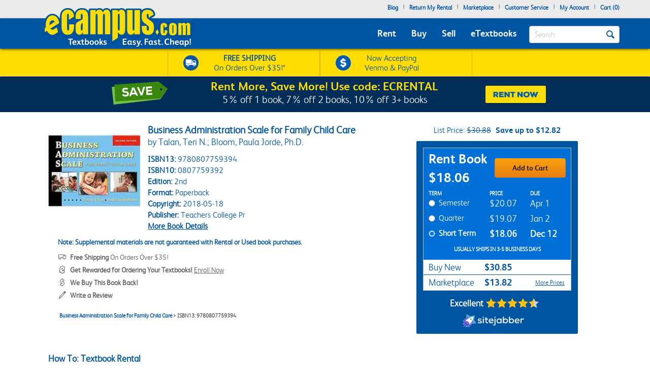

--- FILE ---
content_type: application/javascript
request_url: https://www.ecampus.com/C5CBf/KWmny/mJvp/adph/Fi/9VYtkwwpN3mztX/SF4jOnQD/Kj95BE/A0FW0
body_size: 175872
content:
(function(){if(typeof Array.prototype.entries!=='function'){Object.defineProperty(Array.prototype,'entries',{value:function(){var index=0;const array=this;return {next:function(){if(index<array.length){return {value:[index,array[index++]],done:false};}else{return {done:true};}},[Symbol.iterator]:function(){return this;}};},writable:true,configurable:true});}}());(function(){hb();KbT();nbT();var Ed=function(){return zr.apply(this,[Sc,arguments]);};var CS=function(rs,zU){return rs>zU;};var rm=function(GZ,mj){return GZ[kz[RU]](mj);};var cj=function(wU,Om){return wU<<Om;};var I5=function(sz,Ix){return sz^Ix;};var Hx=function(){return MK["Math"]["floor"](MK["Math"]["random"]()*100000+10000);};var Os=function(){qz=["3DGX;.!^:VP","\x40Jn","RW<\\U0GV","R&Z]i","eMC(\"","JT,XG\tR!#HD]1","2.\'X\'V]qX=PW:jKE","B9ZzDT;XF:","FDE\"K%]%OVH,M","!)\"LDC4)",";","E\x40E4","\f]UIVB","5S#/Q","NRP","ek4+{uz","L\\^\'PT2","\b~VT7/G/A\x3fGGI(IQ:L","AMUI,K",":ZS6XV","J\x07","PG","cHV%","(","S>FF\b[e","G\x40N=mX/M","JD+jP\x40!>FOP9","S~\x00","6#ZGyBT=VB0D","A\bX\".%L","\tF(","CE:*","Zd","\tl","BUB","1.V","<DKX0>EUY","9IOZ=","\\Pz+$","T$\t","D^\x3f","H\\","U%P\x07L^O","G&","\nW0$\x3fDR","I^&\x3f\\/","ODF","\b]\x40","=jy;\\~1m0\f%D~_v&Ik\bA","x","C\'\x40","1.\x07R/\tO_","W\x40] .>","&\'QD_1\b].","HCH ^O","-","oP#\"E%A","c4EBn48W&R]_K/QW<rn\nU\"+\b","8R","P6(T8RF^r\'ZM*LK\tQ56WHE,","LR:Zk","*\x07P)[%L^O","nE=W:ZBre_","_","0DUy<,6_>APfZ%LD,","E!5FD_!\x07P",".C+G","88","9UT8AL#W0&",":\tk","+C","o\bL-+;\x40u0-]>0\\W W","ZN2XNB!","9DYE","!>SRE","(>OUT\'\x07_>","1&","NUONOZMS63.eDB69E%A","HRs\'*\x07","0Y8\\\r\tb^$VU:\bfE/38Qg<.C","RE7","1$2D>\\\r\v]YT\'zN1\\P\bZ(\"%","#G\x07","i\x40+\x40pE1+#","SWP9",";","UM,WU","rY49f%A\v[","-MQ\bZ2\"3nQE<$\x00","vDS3GG\rV[QWiiM*OK\t\x07(9U\x40X;.","a`4","_%A\r\vE","\x40]!\x00\n","t","4NLA9.^$","{KJY)\"\b\x40RH;(\"C#C#GVT","}\'a","JXZ;xU","\vUN=","V0\x3f\'X)V","\x07Z}Z1mN*KJ7Y-)#R","[D+I","fM_\".4\x40UX:%","FDE9\x07^>JfV","DTMS6FE","^8^\x3f\\RV M","=Vm0_Gu%42","B7ZM\nS\v%=","jX2JM\v","\n_>[\x40Ch9\\D<\x40jE,","U#","u+G","(IVX\x3f\'SDB&\"c/\x40]","S )T9","B*ZPX04SHA!","!VFGU","ET#\"|/^P","t\'9","x",">RoP","42OE","$EF","02C\f[&\x3f","Q:KGn","G\vS)\"9UgD9\'8","LM8S*","#>R","[\tBGZ\x3f\\9GPGr-52BU^\'","VN8DGGb%+<q] ,ZFi,WE:ZG","P)G\tLuW,TD1\\","PL*D","h)8O","~RU9T","W7%HWP!.%Z/]","*XM<]NB!\x07","\"X0\"%","k>U","GL\fS=2\'","!>O\x40]92=R","JQU\x3fXR",",n+D]","\rVB*EG\tB","2>BJe<&Sa&F\x07G\x40^","V6_",",B/G0^cO(MD","S*$8ED","#DW]","JR9","qudg\vS)\"9U","gH]0","H,WR0ZfB%","\\LB","s~","","8C/d\b~Y_,mS>KIX#/BDA!\"","GM\vS%)","FX","ZXR/M","xz]^\x00fQ","\x3f\\O;GP","A\"","RDC#\"f%A\v[","OGb!+2LDE\'29P.V,FBr\'UH1M","\'VV","ED","Z\x40W(\x40o>EG","<\x40C\tQ!"," Ju6EG\bC0vBUX#.","W-+2E`A\'\n1P)X\fO",",^\b","bTB!$6G/]","U\'\"$RHS<\'\x07HgVGDH","\"7\x40Mb!9","UJDR&W","\x40%+\"DmT;,","S\'52U","\x3f5EQH=n\x40+AP7D+*\'U","P+5\x40BY","E8J","~"];};var Hd=function VU(WZ,Sj){'use strict';var Pn=VU;switch(WZ){case I4:{var hx=Sj[E9];var Vh;BU.push(Zh);return Vh=Ug(A4,[Wz()[jj(TL)].apply(null,[Ox,qU,VZ(VZ(Vz)),MC]),hx]),BU.pop(),Vh;}break;case rO:{return this;}break;case YT:{return this;}break;case N6:{var Km=Sj[E9];var Ch=Sj[c4];var PM=Sj[j9];BU.push(CZ);Km[Ch]=PM[wl()[pj(z5)].apply(null,[TS,hZ,CA])];BU.pop();}break;case P6:{var U5=Sj[E9];BU.push(OU);var nm=MK[Hg(typeof xx()[AU(gm)],'undefined')?xx()[AU(cn)](AL,VZ(Vz),B6,cS):xx()[AU(mS)].apply(null,[hz,ms,sj,VZ({})])](U5);var NS=[];for(var CL in nm)NS[wl()[pj(SM)].call(null,Vx,ms,z6)](CL);NS[Bn()[cM(cn)](OS,vM,ll,Ps,hh)]();var zM;return zM=function Mg(){BU.push(xw);for(;NS[xx()[AU(Ad)](xU,Em,N,qh)];){var Im=NS[Zg(typeof Xj()[Lw(fx)],'undefined')?Xj()[Lw(dw)].apply(null,[nU,fh,tn,hh,Vz]):Xj()[Lw(vn)](fL,UQ,RU,qh,dM)]();if(rx(Im,nm)){var Y5;return Mg[wl()[pj(z5)](TS,bU,T6)]=Im,Mg[wl()[pj(Jm)].call(null,Br,H5,Z4)]=VZ(Vz),BU.pop(),Y5=Mg,Y5;}}Mg[wl()[pj(Jm)](Br,VZ(Ad),Z4)]=VZ(XC[Wz()[jj(DM)](zS,VZ([]),qn,GT)]());var MU;return BU.pop(),MU=Mg,MU;},BU.pop(),zM;}break;case jE:{return this;}break;case QY:{return this;}break;case UV:{var jh=Sj[E9];var s5=Sj[c4];var tg=Sj[j9];return jh[s5]=tg;}break;case VR:{var xL;BU.push(mw);return xL=wl()[pj(Wd)].apply(null,[rz,Em,U9]),BU.pop(),xL;}break;case Y1:{var cl=Sj[E9];var dr=Sj[c4];var qx=Sj[j9];BU.push(Fn);try{var Qx=BU.length;var Gh=VZ(VZ(E9));var KU;return KU=Ug(A4,[wl()[pj(zS)].apply(null,[Ys,VZ(VZ([])),SO]),Wz()[jj(nM)](Dd,dU,VZ(VZ([])),Ss),Sn()[dg(b5)](j4,VZ(Ad),Xs,vZ),cl.call(dr,qx)]),BU.pop(),KU;}catch(YU){BU.splice(Lh(Qx,Vz),Infinity,Fn);var j5;return j5=Ug(A4,[wl()[pj(zS)].apply(null,[Ys,bl,SO]),Sw()[dz(sl)](HL,qd,Es),Sn()[dg(b5)](j4,qh,Xs,Vs),YU]),BU.pop(),j5;}BU.pop();}break;case ME:{BU.push(CU);this[Zg(typeof wl()[pj(Mw)],On([],[][[]]))?wl()[pj(Vz)](Nr,VZ([]),hm):wl()[pj(Jm)].apply(null,[Br,ms,mE])]=VZ(Ad);var Mj=this[Hg(typeof xx()[AU(Ys)],On([],[][[]]))?xx()[AU(ws)](Br,Xs,xD,VZ(VZ([]))):xx()[AU(mS)].apply(null,[QZ,Vg,Kh,VZ(VZ({}))])][Ad][Wz()[jj(qd)](Mh,Xs,VZ(VZ(Vz)),Tx)];if(Zg(Sw()[dz(sl)](RS,VZ([]),Es),Mj[wl()[pj(zS)](Ys,kh,Fc)]))throw Mj[Sn()[dg(b5)](R9,VZ(VZ(Ad)),Xs,sl)];var FZ;return FZ=this[Zg(typeof Wz()[jj(H5)],'undefined')?Wz()[jj(dw)].call(null,sw,Wl,VZ([]),wd):Wz()[jj(Mw)](Hz,xl,zS,L9)],BU.pop(),FZ;}break;case CV:{var nl=Sj[E9];var Is;BU.push(Bj);return Is=Ug(A4,[Wz()[jj(TL)](Ox,Or,fj,qV),nl]),BU.pop(),Is;}break;case GY:{BU.push(Sl);this[wl()[pj(Jm)].call(null,Br,Hz,ST)]=VZ(Ad);var fZ=this[Hg(typeof xx()[AU(IS)],On('',[][[]]))?xx()[AU(ws)].apply(null,[Br,mS,q9,VZ(VZ(Ad))]):xx()[AU(mS)](Dj,sZ,Ls,DM)][Ad][Wz()[jj(qd)](Mh,VZ(Vz),DS,lS)];if(Zg(Sw()[dz(sl)](sh,DM,Es),fZ[wl()[pj(zS)].call(null,Ys,Vz,d4)]))throw fZ[Sn()[dg(b5)](nx,Vz,Xs,Cr)];var Hj;return Hj=this[Wz()[jj(Mw)].call(null,Hz,Yh,Vz,Sh)],BU.pop(),Hj;}break;case p1:{return this;}break;case d9:{var LU=Sj[E9];var Qz=Sj[c4];var bj=Sj[j9];return LU[Qz]=bj;}break;case T4:{var In=Sj[E9];BU.push(DM);var mL;return mL=In&&GU(Wz()[jj(ls)](jg,hZ,Fx,tS),typeof MK[Hg(typeof Wz()[jj(SM)],'undefined')?Wz()[jj(z5)].call(null,dx,lZ,VZ(VZ([])),Nx):Wz()[jj(dw)].apply(null,[wS,cS,vn,rS])])&&Zg(In[xx()[AU(PL)](fs,Wl,wM,VZ(VZ(Vz)))],MK[Wz()[jj(z5)](dx,xl,xl,Nx)])&&Hg(In,MK[Wz()[jj(z5)](dx,VZ({}),Jd,Nx)][xx()[AU(SM)].apply(null,[Em,wd,lh,qh])])?Hg(typeof Sw()[dz(Kn)],'undefined')?Sw()[dz(Eh)](QU,Vs,Ps):Sw()[dz(RU)].call(null,Mx,Jx,dw):typeof In,BU.pop(),mL;}break;case GQ:{var zZ=Sj[E9];var Rj=Sj[c4];var Gn=Sj[j9];BU.push(tE);zZ[Rj]=Gn[wl()[pj(z5)].apply(null,[TS,Fg,OZ])];BU.pop();}break;case NV:{return this;}break;case XY:{var Jj;BU.push(Yz);return Jj=wl()[pj(Wd)].call(null,rz,Kw,p5),BU.pop(),Jj;}break;case z4:{var Xx=Sj[E9];return typeof Xx;}break;case w:{var Sd=Sj[E9];var gS=Sj[c4];var vS=Sj[j9];BU.push(bZ);try{var Sx=BU.length;var m8=VZ({});var dp;return dp=Ug(A4,[Zg(typeof wl()[pj(nM)],'undefined')?wl()[pj(Vz)](IP,Eh,U8):wl()[pj(zS)](Ys,Xs,Iw),Wz()[jj(nM)](Dd,Fx,VZ({}),mM),Sn()[dg(b5)](cg,VZ(Vz),Xs,VZ(Ad)),Sd.call(gS,vS)]),BU.pop(),dp;}catch(hJ){BU.splice(Lh(Sx,Vz),Infinity,bZ);var AF;return AF=Ug(A4,[wl()[pj(zS)].apply(null,[Ys,Jm,Iw]),Sw()[dz(sl)].call(null,T3,DS,Es),Sn()[dg(b5)].call(null,cg,vX,Xs,hh),hJ]),BU.pop(),AF;}BU.pop();}break;case L4:{return this;}break;case k4:{var lI=Sj[E9];BU.push(Yt);var NJ;return NJ=lI&&GU(Wz()[jj(ls)].call(null,jg,Mw,PL,JG),typeof MK[Wz()[jj(z5)].apply(null,[dx,vX,Bt,Ws])])&&Zg(lI[xx()[AU(PL)].apply(null,[fs,RU,JH,VZ(VZ([]))])],MK[Wz()[jj(z5)].apply(null,[dx,Ps,NH,Ws])])&&Hg(lI,MK[Wz()[jj(z5)](dx,VZ({}),Wd,Ws)][Hg(typeof xx()[AU(Kw)],'undefined')?xx()[AU(SM)](Em,Yh,T2,z5):xx()[AU(mS)].call(null,b3,VZ(VZ(Vz)),Mq,VZ([]))])?Sw()[dz(Eh)](fG,VZ(Ad),Ps):typeof lI,BU.pop(),NJ;}break;case cb:{BU.push(Pt);var Ip;return Ip=Zg(typeof wl()[pj(gm)],On('',[][[]]))?wl()[pj(Vz)].call(null,m2,DI,X8):wl()[pj(Wd)].apply(null,[rz,Vg,ZM]),BU.pop(),Ip;}break;case v6:{var VW=Sj[E9];BU.push(FX);var bW=MK[xx()[AU(cn)](AL,Fx,UM,VZ(VZ(Ad)))](VW);var jW=[];for(var tW in bW)jW[wl()[pj(SM)](Vx,rp,VM)](tW);jW[Bn()[cM(cn)].apply(null,[OS,vM,tX,VZ(VZ(Ad)),vX])]();var hN;return hN=function IN(){BU.push(Ot);for(;jW[xx()[AU(Ad)].call(null,xU,Cr,CG,VZ(VZ([])))];){var z7=jW[Xj()[Lw(vn)](fL,Br,RU,Dd,fx)]();if(rx(z7,bW)){var Fp;return IN[wl()[pj(z5)](TS,fj,Jp)]=z7,IN[wl()[pj(Jm)](Br,Xs,ZH)]=VZ(Vz),BU.pop(),Fp=IN,Fp;}}IN[wl()[pj(Jm)].apply(null,[Br,vZ,ZH])]=VZ(Ad);var dH;return BU.pop(),dH=IN,dH;},BU.pop(),hN;}break;case QD:{var Bp=Sj[E9];return typeof Bp;}break;}};var Ht=function(cq){var j7='';for(var Dp=0;Dp<cq["length"];Dp++){j7+=cq[Dp]["toString"](16)["length"]===2?cq[Dp]["toString"](16):"0"["concat"](cq[Dp]["toString"](16));}return j7;};var UP=function(r2){if(r2===undefined||r2==null){return 0;}var sG=r2["replace"](/[\w\s]/gi,'');return sG["length"];};var dX=function(){BU=(XC.sjs_se_global_subkey?XC.sjs_se_global_subkey.push(KG):XC.sjs_se_global_subkey=[KG])&&XC.sjs_se_global_subkey;};var Jq=function(Xp){var H2=0;for(var kt=0;kt<Xp["length"];kt++){H2=H2+Xp["charCodeAt"](kt);}return H2;};var X3=function(){Jf=["\x6c\x65\x6e\x67\x74\x68","\x41\x72\x72\x61\x79","\x63\x6f\x6e\x73\x74\x72\x75\x63\x74\x6f\x72","\x6e\x75\x6d\x62\x65\x72"];};var Gw=function(){return dW.apply(this,[kT,arguments]);};var MK;var I8=function(S2){return +S2;};var Zg=function(cH,t7){return cH===t7;};function nbT(){LO=c4+t4*VR+j9*VR*VR,vd=t4+L4*VR+bQ*VR*VR+VR*VR*VR,fO=mT+kY*VR+kY*VR*VR,ng=c4+VR+j9*VR*VR+VR*VR*VR,lD=bQ+L4*VR+bQ*VR*VR,PT=V9+j9*VR+bQ*VR*VR,n6=mT+VR+V9*VR*VR,Xz=ND+L4*VR+mT*VR*VR+VR*VR*VR,Tl=mT+t4*VR+j9*VR*VR+VR*VR*VR,IC=bQ+VR+j9*VR*VR,zj=j9+mT*VR+ND*VR*VR+VR*VR*VR,zn=L4+V9*VR+bQ*VR*VR+VR*VR*VR,Zd=bQ+bQ*VR+VR*VR+VR*VR*VR,mZ=ND+mT*VR+VR*VR+VR*VR*VR,OT=E9+L4*VR+j9*VR*VR+VR*VR*VR,L9=E9+t4*VR+t4*VR*VR+VR*VR*VR,bc=kY+t4*VR+kY*VR*VR,Nm=t4+j9*VR+V9*VR*VR+VR*VR*VR,Nl=ND+t4*VR+E9*VR*VR+VR*VR*VR,PC=ND+j9*VR+t4*VR*VR,KV=V9+VR+kY*VR*VR,S9=ND+mT*VR+kY*VR*VR,Qh=j9+mT*VR+VR*VR+VR*VR*VR,TZ=mT+V9*VR+VR*VR+VR*VR*VR,xd=ND+ND*VR+VR*VR+VR*VR*VR,vL=E9+ND*VR+mT*VR*VR+VR*VR*VR,jA=kY+E9*VR+t4*VR*VR,w=j9+bQ*VR,ML=mT+j9*VR+bQ*VR*VR+VR*VR*VR,Xl=kY+kY*VR+VR*VR+VR*VR*VR,nr=E9+j9*VR+E9*VR*VR+VR*VR*VR,mK=V9+ND*VR+V9*VR*VR,gs=mT+L4*VR+mT*VR*VR+VR*VR*VR,ZU=j9+E9*VR+t4*VR*VR+VR*VR*VR,lL=bQ+t4*VR+VR*VR+VR*VR*VR,Jz=L4+L4*VR+kY*VR*VR+VR*VR*VR,Ks=V9+mT*VR+V9*VR*VR+VR*VR*VR,Kr=V9+bQ*VR+mT*VR*VR+VR*VR*VR,xM=bQ+kY*VR+t4*VR*VR+VR*VR*VR,gC=E9+L4*VR+V9*VR*VR,lr=mT+VR+E9*VR*VR+VR*VR*VR,Px=bQ+L4*VR+bQ*VR*VR+VR*VR*VR,D6=L4+E9*VR+VR*VR,lO=mT+j9*VR+VR*VR,rD=c4+j9*VR+j9*VR*VR,wr=E9+mT*VR+kY*VR*VR+VR*VR*VR,rg=mT+t4*VR+E9*VR*VR+VR*VR*VR,lK=V9+bQ*VR,dl=L4+E9*VR+E9*VR*VR+VR*VR*VR,Z4=j9+VR+kY*VR*VR+VR*VR*VR,Pb=V9+t4*VR+t4*VR*VR,kD=j9+mT*VR+t4*VR*VR,Lb=bQ+mT*VR+j9*VR*VR,BM=t4+ND*VR+E9*VR*VR+VR*VR*VR,Db=ND+mT*VR+VR*VR,Yd=E9+V9*VR+E9*VR*VR+VR*VR*VR,J5=bQ+L4*VR+VR*VR+VR*VR*VR,Vw=ND+ND*VR+j9*VR*VR+VR*VR*VR,QK=E9+j9*VR+t4*VR*VR,dQ=E9+bQ*VR+bQ*VR*VR,Dn=t4+bQ*VR+V9*VR*VR+VR*VR*VR,Cn=c4+VR+ND*VR*VR+VR*VR*VR,zY=j9+mT*VR,ES=bQ+V9*VR+ND*VR*VR+VR*VR*VR,rc=bQ+bQ*VR+t4*VR*VR,Tr=L4+L4*VR+j9*VR*VR+VR*VR*VR,Th=t4+kY*VR+j9*VR*VR+VR*VR*VR,cO=V9+bQ*VR+V9*VR*VR,xC=t4+bQ*VR+j9*VR*VR,m4=mT+mT*VR+V9*VR*VR,nb=mT+V9*VR+j9*VR*VR,IV=V9+j9*VR+j9*VR*VR,VC=V9+VR+E9*VR*VR+VR*VR*VR,Zr=j9+ND*VR+bQ*VR*VR+VR*VR*VR,F1=bQ+bQ*VR+VR*VR,QE=kY+ND*VR+V9*VR*VR,Ul=c4+V9*VR+t4*VR*VR+VR*VR*VR,Az=kY+E9*VR+ND*VR*VR+VR*VR*VR,OR=mT+j9*VR+V9*VR*VR,OO=bQ+mT*VR+VR*VR,Zz=ND+j9*VR+VR*VR+VR*VR*VR,Bs=c4+mT*VR+bQ*VR*VR+VR*VR*VR,Vr=bQ+kY*VR+V9*VR*VR+VR*VR*VR,TA=V9+t4*VR+bQ*VR*VR,SY=t4+VR,Uz=L4+V9*VR+E9*VR*VR+VR*VR*VR,pU=c4+bQ*VR+V9*VR*VR+VR*VR*VR,jY=E9+L4*VR+VR*VR,Yx=V9+bQ*VR+E9*VR*VR+VR*VR*VR,r9=j9+kY*VR+V9*VR*VR,Pr=c4+kY*VR+kY*VR*VR+VR*VR*VR,TY=L4+ND*VR+j9*VR*VR,K6=c4+t4*VR+t4*VR*VR,WD=t4+t4*VR+bQ*VR*VR,cR=mT+E9*VR+t4*VR*VR,OZ=L4+j9*VR+bQ*VR*VR+VR*VR*VR,bg=c4+VR+bQ*VR*VR+VR*VR*VR,fz=c4+bQ*VR+E9*VR*VR+VR*VR*VR,Pg=kY+VR+E9*VR*VR+VR*VR*VR,sn=kY+L4*VR+t4*VR*VR+VR*VR*VR,GV=L4+t4*VR+bQ*VR*VR,wR=c4+L4*VR+mT*VR*VR,m1=bQ+V9*VR+bQ*VR*VR,fm=kY+ND*VR+mT*VR*VR+VR*VR*VR,OQ=L4+V9*VR+mT*VR*VR,Gc=j9+ND*VR+mT*VR*VR,Ir=j9+V9*VR+t4*VR*VR+VR*VR*VR,fg=bQ+bQ*VR+kY*VR*VR+VR*VR*VR,V4=mT+kY*VR+j9*VR*VR,UL=E9+E9*VR+mT*VR*VR+VR*VR*VR,Tc=E9+ND*VR+bQ*VR*VR,QT=ND+t4*VR+kY*VR*VR,Rw=j9+bQ*VR+t4*VR*VR+VR*VR*VR,Qb=ND+E9*VR+V9*VR*VR,DV=ND+E9*VR+bQ*VR*VR,sA=j9+V9*VR+kY*VR*VR,l9=mT+bQ*VR+bQ*VR*VR,mU=mT+kY*VR+E9*VR*VR+VR*VR*VR,HV=L4+VR+t4*VR*VR+V9*VR*VR*VR+kY*VR*VR*VR*VR,Dx=V9+j9*VR+kY*VR*VR+VR*VR*VR,EV=ND+L4*VR,BR=ND+t4*VR,Bh=c4+V9*VR+j9*VR*VR+VR*VR*VR,x4=L4+j9*VR+j9*VR*VR+VR*VR*VR,Bg=ND+V9*VR+V9*VR*VR+VR*VR*VR,I6=E9+V9*VR+V9*VR*VR,xh=c4+L4*VR+t4*VR*VR+VR*VR*VR,WM=kY+ND*VR+bQ*VR*VR+VR*VR*VR,Dr=V9+V9*VR+ND*VR*VR+VR*VR*VR,R=V9+VR+bQ*VR*VR,AD=ND+ND*VR+V9*VR*VR,MD=E9+L4*VR+bQ*VR*VR,SO=L4+j9*VR+VR*VR+VR*VR*VR,Fm=ND+VR+E9*VR*VR+VR*VR*VR,SL=L4+ND*VR+bQ*VR*VR+VR*VR*VR,XR=c4+ND*VR+t4*VR*VR,RT=t4+V9*VR+VR*VR+VR*VR*VR,dd=t4+bQ*VR+VR*VR+VR*VR*VR,TQ=j9+ND*VR,AV=j9+j9*VR+L4*VR*VR,Zw=mT+V9*VR+mT*VR*VR+VR*VR*VR,qD=kY+t4*VR+t4*VR*VR,Qr=L4+ND*VR+VR*VR+VR*VR*VR,ph=bQ+j9*VR+bQ*VR*VR+VR*VR*VR,KC=mT+E9*VR+j9*VR*VR,sR=j9+ND*VR+j9*VR*VR,GT=E9+ND*VR+E9*VR*VR+VR*VR*VR,Dz=kY+V9*VR+E9*VR*VR+VR*VR*VR,xn=j9+kY*VR+V9*VR*VR+VR*VR*VR,rO=mT+ND*VR+bQ*VR*VR,kl=c4+VR+t4*VR*VR+VR*VR*VR,Mb=j9+mT*VR+bQ*VR*VR,zb=E9+VR+t4*VR*VR+VR*VR*VR,Uj=V9+j9*VR+VR*VR+VR*VR*VR,l5=c4+kY*VR+VR*VR+VR*VR*VR,vA=j9+E9*VR+V9*VR*VR,zQ=c4+t4*VR+mT*VR*VR,Lz=t4+E9*VR+bQ*VR*VR+VR*VR*VR,Um=t4+VR+j9*VR*VR+VR*VR*VR,KQ=E9+ND*VR+VR*VR,M5=mT+j9*VR+VR*VR+VR*VR*VR,Hm=j9+ND*VR+V9*VR*VR+VR*VR*VR,Xd=ND+t4*VR+bQ*VR*VR+VR*VR*VR,TT=ND+mT*VR+E9*VR*VR+VR*VR*VR,d1=t4+L4*VR+bQ*VR*VR,vm=L4+VR+t4*VR*VR+VR*VR*VR,SZ=bQ+VR+bQ*VR*VR+VR*VR*VR,rV=t4+t4*VR,Tg=E9+bQ*VR+j9*VR*VR+VR*VR*VR,vE=E9+kY*VR+V9*VR*VR+VR*VR*VR,FV=E9+j9*VR+j9*VR*VR,rY=j9+bQ*VR+VR*VR,sK=bQ+VR,Ig=E9+j9*VR+V9*VR*VR+VR*VR*VR,Cj=bQ+mT*VR+V9*VR*VR+VR*VR*VR,jU=bQ+mT*VR+E9*VR*VR+VR*VR*VR,D9=c4+L4*VR,tA=j9+V9*VR+mT*VR*VR,v5=c4+L4*VR+kY*VR*VR+VR*VR*VR,Rg=kY+mT*VR+j9*VR*VR+VR*VR*VR,XL=V9+t4*VR+j9*VR*VR+VR*VR*VR,kx=V9+mT*VR+j9*VR*VR+VR*VR*VR,NK=t4+j9*VR+mT*VR*VR,xg=ND+V9*VR+mT*VR*VR+VR*VR*VR,SS=kY+E9*VR+mT*VR*VR+VR*VR*VR,sS=V9+mT*VR+E9*VR*VR+VR*VR*VR,Wg=t4+V9*VR+V9*VR*VR+VR*VR*VR,Zm=L4+t4*VR+V9*VR*VR+VR*VR*VR,cm=kY+E9*VR+j9*VR*VR+VR*VR*VR,p1=V9+j9*VR,bV=E9+t4*VR+j9*VR*VR,Kb=kY+V9*VR+j9*VR*VR,HC=bQ+j9*VR+VR*VR+VR*VR*VR,Bm=bQ+VR+E9*VR*VR+VR*VR*VR,tU=t4+ND*VR+j9*VR*VR+VR*VR*VR,Z=V9+j9*VR+E9*VR*VR+VR*VR*VR,DK=bQ+ND*VR+VR*VR,nw=j9+L4*VR+VR*VR+VR*VR*VR,TD=ND+j9*VR+bQ*VR*VR,fS=ND+t4*VR+t4*VR*VR+VR*VR*VR,BE=L4+bQ*VR+kY*VR*VR+VR*VR*VR,Rr=j9+t4*VR+kY*VR*VR+VR*VR*VR,sE=c4+j9*VR,Vn=c4+t4*VR+VR*VR+VR*VR*VR,KY=t4+E9*VR+ND*VR*VR,r6=V9+j9*VR+mT*VR*VR,LS=L4+VR+bQ*VR*VR+VR*VR*VR,QD=ND+kY*VR+j9*VR*VR,Mc=mT+t4*VR+j9*VR*VR,WU=L4+mT*VR+t4*VR*VR+VR*VR*VR,IZ=V9+mT*VR+t4*VR*VR+VR*VR*VR,LT=t4+t4*VR+VR*VR,Fd=j9+E9*VR+kY*VR*VR+VR*VR*VR,PO=V9+ND*VR+j9*VR*VR,zR=E9+t4*VR+V9*VR*VR,Td=mT+E9*VR+kY*VR*VR+VR*VR*VR,d6=V9+t4*VR,WQ=t4+V9*VR+VR*VR,Er=V9+t4*VR+VR*VR+VR*VR*VR,pD=j9+kY*VR,Lj=E9+mT*VR+V9*VR*VR+VR*VR*VR,B6=V9+VR+VR*VR+VR*VR*VR,Rs=L4+L4*VR+V9*VR*VR+VR*VR*VR,qm=c4+kY*VR+bQ*VR*VR+VR*VR*VR,k4=L4+V9*VR+V9*VR*VR,EZ=ND+mT*VR+kY*VR*VR+VR*VR*VR,BA=V9+E9*VR+bQ*VR*VR,hQ=t4+kY*VR+mT*VR*VR,NT=ND+mT*VR+mT*VR*VR,KE=ND+kY*VR+mT*VR*VR,RY=c4+bQ*VR,zC=t4+j9*VR,JM=ND+kY*VR+E9*VR*VR+VR*VR*VR,hj=t4+mT*VR+t4*VR*VR+VR*VR*VR,Ub=L4+t4*VR+j9*VR*VR,T5=j9+mT*VR+E9*VR*VR+VR*VR*VR,Ql=kY+V9*VR+VR*VR+VR*VR*VR,lU=kY+bQ*VR+ND*VR*VR+VR*VR*VR,kU=V9+mT*VR+VR*VR+VR*VR*VR,hD=V9+VR+V9*VR*VR,j4=E9+mT*VR+E9*VR*VR+VR*VR*VR,IA=j9+VR+j9*VR*VR,d9=ND+VR+j9*VR*VR,qR=V9+V9*VR+mT*VR*VR,lA=mT+mT*VR+t4*VR*VR,xz=bQ+L4*VR+t4*VR*VR+VR*VR*VR,tQ=L4+L4*VR+bQ*VR*VR,hY=ND+VR+bQ*VR*VR,Am=ND+kY*VR+VR*VR+VR*VR*VR,KK=kY+VR+VR*VR,R1=mT+mT*VR+mT*VR*VR,db=V9+kY*VR+V9*VR*VR,tY=kY+VR+t4*VR*VR+VR*VR*VR,kZ=L4+kY*VR+kY*VR*VR+VR*VR*VR,JK=E9+V9*VR+t4*VR*VR,tl=mT+t4*VR+bQ*VR*VR+VR*VR*VR,H4=bQ+mT*VR+ND*VR*VR,vC=c4+E9*VR+kY*VR*VR,Uh=kY+V9*VR+j9*VR*VR+VR*VR*VR,v6=c4+V9*VR,LV=bQ+E9*VR+bQ*VR*VR,NE=kY+ND*VR+kY*VR*VR,ZZ=mT+L4*VR+E9*VR*VR+VR*VR*VR,Lc=ND+kY*VR+VR*VR,LQ=t4+t4*VR+V9*VR*VR,jn=t4+mT*VR+bQ*VR*VR+VR*VR*VR,lC=V9+kY*VR+bQ*VR*VR,vh=c4+t4*VR+bQ*VR*VR+VR*VR*VR,ww=ND+bQ*VR+VR*VR+VR*VR*VR,wK=L4+mT*VR,rn=c4+j9*VR+bQ*VR*VR+VR*VR*VR,n4=bQ+j9*VR+E9*VR*VR+VR*VR*VR,B9=mT+E9*VR+kY*VR*VR,Rx=ND+j9*VR+E9*VR*VR+VR*VR*VR,CK=E9+E9*VR+t4*VR*VR,Gj=j9+VR+j9*VR*VR+VR*VR*VR,Un=t4+ND*VR+kY*VR*VR+VR*VR*VR,mE=bQ+ND*VR+j9*VR*VR+VR*VR*VR,cs=kY+ND*VR+V9*VR*VR+VR*VR*VR,wC=ND+E9*VR+kY*VR*VR,jx=bQ+E9*VR+E9*VR*VR+VR*VR*VR,qs=bQ+kY*VR+E9*VR*VR+VR*VR*VR,cz=mT+ND*VR+E9*VR*VR+VR*VR*VR,UE=E9+t4*VR+bQ*VR*VR,K4=bQ+t4*VR+E9*VR*VR+VR*VR*VR,YV=ND+ND*VR+j9*VR*VR,Ds=ND+VR+j9*VR*VR+VR*VR*VR,nZ=mT+kY*VR+mT*VR*VR+VR*VR*VR,Us=E9+kY*VR+kY*VR*VR+VR*VR*VR,nn=ND+j9*VR+bQ*VR*VR+VR*VR*VR,wO=c4+ND*VR+mT*VR*VR,bm=ND+mT*VR+j9*VR*VR+VR*VR*VR,PQ=c4+bQ*VR+mT*VR*VR,Md=c4+E9*VR+bQ*VR*VR+VR*VR*VR,wx=E9+j9*VR+kY*VR*VR+VR*VR*VR,Yg=L4+t4*VR+bQ*VR*VR+VR*VR*VR,zL=c4+E9*VR+L4*VR*VR+VR*VR*VR,I=mT+ND*VR+j9*VR*VR,QM=kY+j9*VR+mT*VR*VR+VR*VR*VR,RV=t4+L4*VR,C5=mT+t4*VR+ND*VR*VR+VR*VR*VR,qr=ND+ND*VR+ND*VR*VR+VR*VR*VR,OE=E9+kY*VR,mg=V9+E9*VR+bQ*VR*VR+VR*VR*VR,c5=c4+VR+V9*VR*VR+VR*VR*VR,QL=L4+VR+E9*VR*VR+VR*VR*VR,ID=L4+E9*VR+kY*VR*VR,Kd=L4+j9*VR+ND*VR*VR+VR*VR*VR,Hn=L4+ND*VR+j9*VR*VR+VR*VR*VR,Vl=L4+kY*VR+ND*VR*VR+VR*VR*VR,sx=bQ+j9*VR+j9*VR*VR+VR*VR*VR,wD=L4+mT*VR+V9*VR*VR,jR=L4+j9*VR+kY*VR*VR,vr=E9+t4*VR+VR*VR+VR*VR*VR,X9=ND+t4*VR+VR*VR,mr=mT+V9*VR+j9*VR*VR+VR*VR*VR,XO=V9+V9*VR+t4*VR*VR,X5=V9+bQ*VR+VR*VR+VR*VR*VR,wL=t4+VR+bQ*VR*VR+VR*VR*VR,wc=kY+ND*VR+E9*VR*VR+VR*VR*VR,EU=V9+VR+j9*VR*VR+VR*VR*VR,m9=kY+bQ*VR,Zn=kY+V9*VR+bQ*VR*VR+VR*VR*VR,hM=E9+VR+VR*VR+VR*VR*VR,vz=ND+E9*VR+mT*VR*VR+VR*VR*VR,I4=c4+j9*VR+L4*VR*VR,wn=c4+ND*VR+VR*VR+VR*VR*VR,qj=mT+V9*VR+t4*VR*VR+VR*VR*VR,kM=mT+mT*VR+E9*VR*VR+VR*VR*VR,mn=t4+bQ*VR+j9*VR*VR+VR*VR*VR,bL=bQ+ND*VR+t4*VR*VR+VR*VR*VR,tM=L4+kY*VR+j9*VR*VR+VR*VR*VR,IE=j9+L4*VR+kY*VR*VR,Tj=L4+VR+VR*VR+VR*VR*VR,dA=kY+kY*VR+j9*VR*VR,NZ=j9+kY*VR+VR*VR+VR*VR*VR,jd=V9+L4*VR+j9*VR*VR+VR*VR*VR,DT=c4+ND*VR+kY*VR*VR,rZ=t4+bQ*VR+bQ*VR*VR+VR*VR*VR,xS=ND+bQ*VR+V9*VR*VR+VR*VR*VR,WA=mT+t4*VR+mT*VR*VR,Ax=t4+VR+VR*VR+VR*VR*VR,gR=kY+VR+mT*VR*VR,mz=bQ+t4*VR+V9*VR*VR+VR*VR*VR,bw=kY+ND*VR+j9*VR*VR+VR*VR*VR,Qw=V9+t4*VR+bQ*VR*VR+VR*VR*VR,gd=E9+L4*VR+kY*VR*VR+VR*VR*VR,mD=V9+L4*VR+t4*VR*VR,Bz=V9+VR+t4*VR*VR+VR*VR*VR,q9=t4+ND*VR+bQ*VR*VR+VR*VR*VR,lR=bQ+kY*VR+kY*VR*VR,MC=ND+bQ*VR+t4*VR*VR+VR*VR*VR,AZ=j9+j9*VR+kY*VR*VR+VR*VR*VR,WK=bQ+kY*VR+t4*VR*VR,En=t4+kY*VR+E9*VR*VR+VR*VR*VR,gh=E9+mT*VR+j9*VR*VR+VR*VR*VR,Yj=L4+mT*VR+mT*VR*VR+VR*VR*VR,x9=V9+ND*VR+j9*VR*VR+VR*VR*VR,Ez=mT+ND*VR+VR*VR+VR*VR*VR,Dl=t4+mT*VR+E9*VR*VR+VR*VR*VR,mm=mT+E9*VR+VR*VR+VR*VR*VR,pm=E9+E9*VR+VR*VR+VR*VR*VR,Ws=c4+j9*VR+VR*VR+VR*VR*VR,hR=ND+V9*VR+VR*VR,BQ=c4+bQ*VR+j9*VR*VR,fY=E9+mT*VR+t4*VR*VR,Iz=kY+ND*VR+VR*VR+VR*VR*VR,kE=E9+ND*VR+V9*VR*VR+VR*VR*VR,UM=j9+j9*VR+t4*VR*VR+VR*VR*VR,GL=E9+bQ*VR+V9*VR*VR+VR*VR*VR,lQ=bQ+j9*VR+mT*VR*VR,HZ=ND+L4*VR+E9*VR*VR+VR*VR*VR,ED=V9+j9*VR+VR*VR,UD=j9+L4*VR+mT*VR*VR,nj=bQ+t4*VR+t4*VR*VR+VR*VR*VR,Qg=j9+L4*VR+E9*VR*VR+VR*VR*VR,bY=kY+V9*VR+VR*VR,pE=mT+bQ*VR+VR*VR+VR*VR*VR,Wn=V9+t4*VR+t4*VR*VR+VR*VR*VR,NU=L4+kY*VR+bQ*VR*VR+VR*VR*VR,gb=t4+VR+j9*VR*VR,F5=E9+L4*VR+E9*VR*VR+VR*VR*VR,Fl=kY+mT*VR+VR*VR+VR*VR*VR,Cz=L4+VR+V9*VR*VR+VR*VR*VR,Ns=ND+VR+VR*VR+VR*VR*VR,Yl=E9+kY*VR+E9*VR*VR+VR*VR*VR,mx=kY+kY*VR+t4*VR*VR+VR*VR*VR,WE=kY+L4*VR+mT*VR*VR,Dg=ND+L4*VR+V9*VR*VR+VR*VR*VR,Kj=j9+V9*VR+E9*VR*VR+VR*VR*VR,Jn=E9+bQ*VR+t4*VR*VR+VR*VR*VR,U6=L4+bQ*VR+VR*VR,Bl=V9+kY*VR+t4*VR*VR+VR*VR*VR,d5=kY+j9*VR+kY*VR*VR+VR*VR*VR,IO=mT+VR,nd=L4+mT*VR+VR*VR+VR*VR*VR,Mr=bQ+bQ*VR+t4*VR*VR+VR*VR*VR,JR=kY+ND*VR+bQ*VR*VR,Tw=j9+bQ*VR+bQ*VR*VR+VR*VR*VR,dR=kY+kY*VR,sm=ND+bQ*VR+kY*VR*VR+VR*VR*VR,hL=t4+ND*VR+V9*VR*VR+VR*VR*VR,gw=mT+VR+VR*VR+VR*VR*VR,DQ=bQ+t4*VR+V9*VR*VR,D5=kY+t4*VR+ND*VR*VR+VR*VR*VR,FE=mT+E9*VR+bQ*VR*VR,Mn=t4+t4*VR+bQ*VR*VR+VR*VR*VR,qV=L4+bQ*VR+bQ*VR*VR+VR*VR*VR,g1=ND+mT*VR+ND*VR*VR,QA=E9+V9*VR+t4*VR*VR+VR*VR*VR,jz=t4+kY*VR+mT*VR*VR+VR*VR*VR,N=ND+kY*VR+V9*VR*VR+VR*VR*VR,nR=ND+bQ*VR+bQ*VR*VR,KT=mT+V9*VR+bQ*VR*VR,S6=mT+t4*VR+VR*VR,nz=c4+kY*VR+ND*VR*VR+VR*VR*VR,qL=kY+E9*VR+t4*VR*VR+VR*VR*VR,hT=bQ+t4*VR+bQ*VR*VR,Ag=c4+L4*VR+E9*VR*VR+VR*VR*VR,mh=L4+mT*VR+bQ*VR*VR+VR*VR*VR,hl=E9+L4*VR+bQ*VR*VR+VR*VR*VR,AQ=L4+L4*VR,qg=j9+ND*VR+j9*VR*VR+VR*VR*VR,hA=c4+kY*VR+V9*VR*VR,Ih=kY+j9*VR+t4*VR*VR+VR*VR*VR,dZ=t4+t4*VR+t4*VR*VR+VR*VR*VR,vR=t4+E9*VR+t4*VR*VR,X6=kY+L4*VR,g9=t4+bQ*VR+kY*VR*VR,jQ=ND+ND*VR,Wh=kY+V9*VR+t4*VR*VR+VR*VR*VR,rj=ND+E9*VR+E9*VR*VR+VR*VR*VR,TR=c4+VR+E9*VR*VR+VR*VR*VR,ZS=t4+t4*VR+E9*VR*VR+VR*VR*VR,G5=bQ+t4*VR+mT*VR*VR+VR*VR*VR,GQ=t4+VR+VR*VR,Wx=L4+bQ*VR+VR*VR+VR*VR*VR,MM=c4+mT*VR+E9*VR*VR+VR*VR*VR,GS=t4+VR+V9*VR*VR+VR*VR*VR,Oj=V9+j9*VR+V9*VR*VR+VR*VR*VR,Ol=mT+V9*VR+bQ*VR*VR+VR*VR*VR,Tm=E9+t4*VR+kY*VR*VR+VR*VR*VR,m5=t4+E9*VR+V9*VR*VR+VR*VR*VR,Z1=L4+ND*VR+kY*VR*VR,cr=j9+t4*VR+VR*VR+VR*VR*VR,ss=E9+V9*VR+VR*VR+VR*VR*VR,ml=kY+bQ*VR+j9*VR*VR+VR*VR*VR,b9=L4+j9*VR,vg=ND+mT*VR+bQ*VR*VR+VR*VR*VR,VQ=j9+L4*VR+bQ*VR*VR,Rc=mT+kY*VR,lj=mT+mT*VR+t4*VR*VR+VR*VR*VR,QC=L4+VR+V9*VR*VR,Ex=E9+kY*VR+VR*VR+VR*VR*VR,mR=ND+kY*VR+L4*VR*VR,nD=ND+V9*VR,R9=L4+V9*VR+kY*VR*VR+VR*VR*VR,gA=E9+t4*VR,tx=bQ+VR+VR*VR+VR*VR*VR,U9=E9+t4*VR+mT*VR*VR+VR*VR*VR,lg=t4+bQ*VR+ND*VR*VR+VR*VR*VR,Tb=j9+V9*VR+VR*VR,Hl=L4+E9*VR+ND*VR*VR+VR*VR*VR,RO=bQ+j9*VR,Ts=kY+VR+V9*VR*VR+VR*VR*VR,hd=V9+L4*VR+E9*VR*VR+VR*VR*VR,DD=E9+kY*VR+t4*VR*VR,FS=ND+t4*VR+mT*VR*VR+VR*VR*VR,w5=ND+L4*VR+kY*VR*VR+VR*VR*VR,Zx=V9+t4*VR+E9*VR*VR+VR*VR*VR,q1=mT+mT*VR+VR*VR,wj=t4+L4*VR+E9*VR*VR+VR*VR*VR,qC=E9+t4*VR+t4*VR*VR,gr=j9+t4*VR+mT*VR*VR+VR*VR*VR,pr=E9+t4*VR+E9*VR*VR+VR*VR*VR,bz=V9+E9*VR+t4*VR*VR+VR*VR*VR,kr=c4+t4*VR+j9*VR*VR+VR*VR*VR,qb=t4+j9*VR+j9*VR*VR,LM=E9+VR+ND*VR*VR+VR*VR*VR,P6=L4+VR,I1=c4+VR,SU=L4+j9*VR+E9*VR*VR+VR*VR*VR,KS=mT+VR+t4*VR*VR+VR*VR*VR,MZ=t4+kY*VR+VR*VR+VR*VR*VR,dE=V9+L4*VR+j9*VR*VR+kY*VR*VR*VR+kY*VR*VR*VR*VR,Gg=E9+V9*VR+V9*VR*VR+VR*VR*VR,O5=E9+bQ*VR+E9*VR*VR+VR*VR*VR,jZ=E9+ND*VR+VR*VR+VR*VR*VR,Tz=c4+V9*VR+V9*VR*VR+VR*VR*VR,JZ=ND+E9*VR+VR*VR+VR*VR*VR,Cd=c4+VR+mT*VR*VR+VR*VR*VR,Ej=c4+mT*VR+t4*VR*VR+VR*VR*VR,YK=bQ+L4*VR+VR*VR,cY=L4+V9*VR+t4*VR*VR,wb=kY+L4*VR+L4*VR*VR,Xn=E9+mT*VR+mT*VR*VR+VR*VR*VR,XZ=V9+bQ*VR+bQ*VR*VR+VR*VR*VR,Zj=V9+E9*VR+kY*VR*VR+VR*VR*VR,rL=L4+t4*VR+E9*VR*VR+VR*VR*VR,bx=kY+V9*VR+V9*VR*VR+VR*VR*VR,sU=kY+t4*VR+E9*VR*VR+VR*VR*VR,kL=bQ+VR+V9*VR*VR+VR*VR*VR,ps=mT+j9*VR+ND*VR*VR+VR*VR*VR,E5=kY+VR+kY*VR*VR+VR*VR*VR,TU=j9+L4*VR+j9*VR*VR+VR*VR*VR,Dh=kY+mT*VR+E9*VR*VR+VR*VR*VR,mA=t4+mT*VR+bQ*VR*VR,md=V9+VR+mT*VR*VR+VR*VR*VR,gL=t4+mT*VR+j9*VR*VR+VR*VR*VR,Wm=t4+j9*VR+t4*VR*VR+VR*VR*VR,Tn=j9+L4*VR+ND*VR*VR+VR*VR*VR,Eg=E9+ND*VR+bQ*VR*VR+VR*VR*VR,Eb=t4+mT*VR+V9*VR*VR,pT=mT+L4*VR+ND*VR*VR,s4=j9+j9*VR+kY*VR*VR,DZ=c4+VR+VR*VR+VR*VR*VR,nx=kY+E9*VR+V9*VR*VR+VR*VR*VR,Ec=V9+L4*VR+VR*VR,dO=L4+j9*VR+t4*VR*VR,jD=E9+j9*VR+t4*VR*VR+t4*VR*VR*VR,mQ=V9+bQ*VR+bQ*VR*VR,ER=V9+ND*VR+VR*VR,Sr=ND+E9*VR+V9*VR*VR+VR*VR*VR,jS=mT+mT*VR+j9*VR*VR+VR*VR*VR,Qs=ND+ND*VR+bQ*VR*VR+VR*VR*VR,qY=c4+mT*VR+bQ*VR*VR,p9=ND+L4*VR+t4*VR*VR,bs=j9+mT*VR+V9*VR*VR+VR*VR*VR,Kx=E9+E9*VR+t4*VR*VR+VR*VR*VR,KL=c4+t4*VR+t4*VR*VR+VR*VR*VR,zK=bQ+L4*VR+j9*VR*VR,VY=bQ+L4*VR+mT*VR*VR,sV=bQ+V9*VR+mT*VR*VR,qZ=E9+bQ*VR+bQ*VR*VR+VR*VR*VR,EA=L4+j9*VR+mT*VR*VR,CY=kY+bQ*VR+j9*VR*VR,ld=c4+j9*VR+V9*VR*VR+VR*VR*VR,RM=L4+V9*VR+V9*VR*VR+VR*VR*VR,OD=L4+V9*VR+bQ*VR*VR,GD=V9+E9*VR+ND*VR*VR,XM=t4+V9*VR+mT*VR*VR+VR*VR*VR,LL=mT+mT*VR+kY*VR*VR+VR*VR*VR,ZM=ND+t4*VR+j9*VR*VR+VR*VR*VR,Vm=V9+V9*VR+bQ*VR*VR+VR*VR*VR,KM=ND+L4*VR+t4*VR*VR+VR*VR*VR,kC=bQ+mT*VR,OL=E9+j9*VR+j9*VR*VR+VR*VR*VR,BY=L4+kY*VR,sD=t4+kY*VR,Oz=j9+mT*VR+bQ*VR*VR+VR*VR*VR,cx=t4+L4*VR+V9*VR*VR+VR*VR*VR,CV=j9+j9*VR,VV=t4+VR+bQ*VR*VR,th=c4+V9*VR+VR*VR+VR*VR*VR,Ux=E9+ND*VR+j9*VR*VR+VR*VR*VR,VK=ND+t4*VR+t4*VR*VR,Zl=bQ+ND*VR+VR*VR+VR*VR*VR,xK=mT+mT*VR+kY*VR*VR,Xg=E9+VR+E9*VR*VR+VR*VR*VR,hr=mT+mT*VR+V9*VR*VR+VR*VR*VR,xj=V9+mT*VR+kY*VR*VR+VR*VR*VR,zc=ND+bQ*VR+j9*VR*VR,Ym=c4+L4*VR+VR*VR+VR*VR*VR,QO=V9+E9*VR+E9*VR*VR+VR*VR*VR,Xh=bQ+L4*VR+E9*VR*VR+VR*VR*VR,Dm=mT+L4*VR+kY*VR*VR+VR*VR*VR,IY=mT+bQ*VR+VR*VR,jm=ND+bQ*VR+E9*VR*VR+VR*VR*VR,DA=E9+E9*VR+kY*VR*VR,Wr=V9+ND*VR+mT*VR*VR+VR*VR*VR,gK=t4+bQ*VR+t4*VR*VR,Sm=bQ+kY*VR+j9*VR*VR+VR*VR*VR,fD=bQ+bQ*VR,x5=L4+bQ*VR+V9*VR*VR+VR*VR*VR,Lg=kY+kY*VR+mT*VR*VR+VR*VR*VR,Q9=kY+ND*VR+L4*VR*VR,Od=mT+bQ*VR+E9*VR*VR+VR*VR*VR,L=ND+V9*VR+t4*VR*VR,xQ=j9+VR,EQ=kY+kY*VR+bQ*VR*VR,Jg=c4+ND*VR+j9*VR*VR+VR*VR*VR,RC=kY+L4*VR+j9*VR*VR,k1=bQ+kY*VR,Jh=V9+kY*VR+j9*VR*VR+VR*VR*VR,IM=L4+t4*VR+j9*VR*VR+VR*VR*VR,Pd=mT+t4*VR+V9*VR*VR+VR*VR*VR,zD=mT+V9*VR+t4*VR*VR,GM=t4+E9*VR+j9*VR*VR+VR*VR*VR,zs=j9+VR+VR*VR+VR*VR*VR,lT=c4+L4*VR+j9*VR*VR,kn=t4+VR+E9*VR*VR+VR*VR*VR,cg=V9+VR+V9*VR*VR+VR*VR*VR,c1=E9+kY*VR+j9*VR*VR+VR*VR*VR,Rh=E9+mT*VR+t4*VR*VR+VR*VR*VR,FA=ND+E9*VR+t4*VR*VR,GR=mT+L4*VR+j9*VR*VR,Yr=j9+VR+mT*VR*VR+VR*VR*VR,L1=ND+L4*VR+j9*VR*VR,Aj=j9+L4*VR+t4*VR*VR+VR*VR*VR,JU=V9+t4*VR+kY*VR*VR+VR*VR*VR,z6=V9+bQ*VR+j9*VR*VR+VR*VR*VR,Yc=V9+j9*VR+bQ*VR*VR+VR*VR*VR,Rl=c4+V9*VR+E9*VR*VR+VR*VR*VR,jL=c4+kY*VR+mT*VR*VR+VR*VR*VR,vU=ND+kY*VR+bQ*VR*VR+VR*VR*VR,Q1=ND+bQ*VR,fl=L4+L4*VR+t4*VR*VR+VR*VR*VR,Z5=E9+L4*VR+VR*VR+VR*VR*VR,ST=E9+j9*VR+t4*VR*VR+VR*VR*VR,Fs=t4+VR+mT*VR*VR+VR*VR*VR,HD=bQ+L4*VR+t4*VR*VR,AO=mT+kY*VR+t4*VR*VR,Sh=V9+V9*VR+t4*VR*VR+VR*VR*VR,zE=L4+V9*VR,Qn=j9+ND*VR+VR*VR+VR*VR*VR,xY=mT+mT*VR+bQ*VR*VR,cb=j9+ND*VR+VR*VR,zx=V9+j9*VR+t4*VR*VR+VR*VR*VR,rh=V9+V9*VR+VR*VR+VR*VR*VR,Hr=mT+j9*VR+E9*VR*VR+VR*VR*VR,ks=ND+mT*VR+V9*VR*VR+VR*VR*VR,gz=ND+j9*VR+t4*VR*VR+VR*VR*VR,A5=j9+mT*VR+j9*VR*VR+VR*VR*VR,A6=ND+j9*VR+j9*VR*VR+VR*VR*VR,JO=ND+j9*VR+kY*VR*VR,pn=ND+V9*VR+E9*VR*VR+VR*VR*VR,hg=c4+bQ*VR+bQ*VR*VR+VR*VR*VR,qT=ND+L4*VR+VR*VR,Gr=c4+mT*VR+j9*VR*VR+VR*VR*VR,Gs=kY+mT*VR+bQ*VR*VR+VR*VR*VR,LE=t4+mT*VR,K1=ND+j9*VR+V9*VR*VR,zA=V9+t4*VR+kY*VR*VR+kY*VR*VR*VR+V9*VR*VR*VR*VR,SE=c4+VR+j9*VR*VR,FO=kY+mT*VR+bQ*VR*VR,Ew=L4+bQ*VR+mT*VR*VR+VR*VR*VR,Og=c4+mT*VR+VR*VR+VR*VR*VR,r5=bQ+j9*VR+V9*VR*VR+VR*VR*VR,Y9=bQ+VR+kY*VR*VR,b6=kY+t4*VR+kY*VR*VR+kY*VR*VR*VR+V9*VR*VR*VR*VR,fr=t4+bQ*VR+t4*VR*VR+VR*VR*VR,bh=mT+ND*VR+mT*VR*VR+VR*VR*VR,dn=c4+kY*VR+j9*VR*VR+VR*VR*VR,hw=E9+VR+j9*VR*VR+VR*VR*VR,fE=j9+j9*VR+bQ*VR*VR,WS=bQ+E9*VR+t4*VR*VR+VR*VR*VR,Rm=j9+j9*VR+j9*VR*VR+VR*VR*VR,Cl=E9+E9*VR+j9*VR*VR+VR*VR*VR,g6=L4+VR+t4*VR*VR,fC=bQ+ND*VR+j9*VR*VR,Ar=E9+bQ*VR+VR*VR+VR*VR*VR,mb=mT+j9*VR+j9*VR*VR,QY=c4+V9*VR+bQ*VR*VR,vl=c4+t4*VR+kY*VR*VR+VR*VR*VR,jb=mT+V9*VR+mT*VR*VR,RZ=V9+kY*VR+mT*VR*VR+VR*VR*VR,ZL=kY+E9*VR+VR*VR+VR*VR*VR,gU=ND+E9*VR+bQ*VR*VR+VR*VR*VR,Jr=j9+kY*VR+j9*VR*VR+VR*VR*VR,CD=kY+j9*VR,cL=c4+j9*VR+j9*VR*VR+VR*VR*VR,Wj=kY+t4*VR+VR*VR+VR*VR*VR,LD=ND+ND*VR+kY*VR*VR,Il=L4+V9*VR+t4*VR*VR+VR*VR*VR,Q5=bQ+mT*VR+bQ*VR*VR+VR*VR*VR,ZQ=bQ+kY*VR+bQ*VR*VR,DL=c4+L4*VR+j9*VR*VR+VR*VR*VR,fM=kY+L4*VR+mT*VR*VR+VR*VR*VR,xc=L4+t4*VR+t4*VR*VR+VR*VR*VR,Uw=bQ+VR+ND*VR*VR+VR*VR*VR,jr=V9+ND*VR+VR*VR+VR*VR*VR,kS=L4+mT*VR+E9*VR*VR+VR*VR*VR,DU=c4+ND*VR+bQ*VR*VR+VR*VR*VR,sY=V9+kY*VR,MR=kY+VR,Nh=E9+j9*VR+L4*VR*VR+VR*VR*VR,C6=mT+kY*VR+mT*VR*VR,Ic=bQ+j9*VR+VR*VR,Lx=bQ+L4*VR+V9*VR*VR+VR*VR*VR,qS=bQ+j9*VR+mT*VR*VR+VR*VR*VR,N6=j9+t4*VR,Bb=V9+L4*VR+mT*VR*VR,Nj=kY+kY*VR+V9*VR*VR+VR*VR*VR,b4=L4+mT*VR+t4*VR*VR,Bd=ND+mT*VR+mT*VR*VR+VR*VR*VR,bd=kY+E9*VR+bQ*VR*VR+VR*VR*VR,YZ=t4+kY*VR+V9*VR*VR+VR*VR*VR,Pj=V9+j9*VR+mT*VR*VR+VR*VR*VR,KZ=V9+E9*VR+j9*VR*VR+VR*VR*VR,zg=t4+j9*VR+mT*VR*VR+VR*VR*VR,Kz=E9+mT*VR+bQ*VR*VR+VR*VR*VR,s9=bQ+t4*VR,MS=j9+ND*VR+kY*VR*VR+VR*VR*VR,Kg=bQ+mT*VR+kY*VR*VR+VR*VR*VR,XS=L4+E9*VR+bQ*VR*VR+VR*VR*VR,Mz=ND+L4*VR+VR*VR+VR*VR*VR,gx=kY+kY*VR+bQ*VR*VR+VR*VR*VR,lz=kY+L4*VR+VR*VR+VR*VR*VR,gT=E9+ND*VR+kY*VR*VR,Fz=t4+V9*VR+E9*VR*VR+VR*VR*VR,N5=V9+VR+kY*VR*VR+VR*VR*VR,GO=mT+mT*VR+j9*VR*VR,Ms=kY+bQ*VR+t4*VR*VR+VR*VR*VR,kg=kY+j9*VR+E9*VR*VR+VR*VR*VR,FC=t4+E9*VR+kY*VR*VR,PS=c4+ND*VR+mT*VR*VR+VR*VR*VR,Ll=ND+V9*VR+t4*VR*VR+VR*VR*VR,sM=ND+kY*VR+ND*VR*VR+VR*VR*VR,GK=L4+VR+VR*VR,BT=mT+E9*VR+V9*VR*VR,Id=c4+E9*VR+ND*VR*VR+VR*VR*VR,lc=L4+mT*VR+bQ*VR*VR,tZ=L4+t4*VR+mT*VR*VR+VR*VR*VR,vs=j9+kY*VR+t4*VR*VR+VR*VR*VR,CA=j9+bQ*VR+kY*VR*VR+VR*VR*VR,sL=bQ+E9*VR+VR*VR+VR*VR*VR,J=j9+E9*VR+VR*VR+VR*VR*VR,C9=L4+mT*VR+VR*VR,gD=ND+E9*VR+VR*VR,gO=mT+bQ*VR,F=j9+t4*VR+t4*VR*VR+VR*VR*VR,Vd=mT+bQ*VR+j9*VR*VR+VR*VR*VR,pM=ND+L4*VR+bQ*VR*VR+VR*VR*VR,wz=kY+L4*VR+ND*VR*VR+VR*VR*VR,Y4=L4+t4*VR+V9*VR*VR,ZD=bQ+ND*VR+bQ*VR*VR,ZC=j9+t4*VR+E9*VR*VR+VR*VR*VR,AR=j9+L4*VR+VR*VR,jE=t4+bQ*VR,Gx=L4+bQ*VR+t4*VR*VR+VR*VR*VR,fK=ND+ND*VR+t4*VR*VR,AM=mT+V9*VR+kY*VR*VR+VR*VR*VR,Zc=t4+L4*VR+j9*VR*VR,nY=t4+bQ*VR+mT*VR*VR,Jb=V9+VR,sr=V9+kY*VR+V9*VR*VR+VR*VR*VR,WV=kY+V9*VR+bQ*VR*VR,gg=bQ+E9*VR+bQ*VR*VR+VR*VR*VR,Qd=j9+bQ*VR+V9*VR*VR+VR*VR*VR,Ow=kY+j9*VR+VR*VR+VR*VR*VR,Cb=V9+bQ*VR+VR*VR,Cg=L4+L4*VR+E9*VR*VR+VR*VR*VR,W5=j9+ND*VR+E9*VR*VR+VR*VR*VR,T=kY+bQ*VR+VR*VR,EM=V9+t4*VR+mT*VR*VR+VR*VR*VR,HO=kY+E9*VR+kY*VR*VR,UZ=V9+E9*VR+VR*VR+VR*VR*VR,ZR=bQ+mT*VR+t4*VR*VR,YM=mT+kY*VR+V9*VR*VR+VR*VR*VR,PK=V9+t4*VR+kY*VR*VR,T4=E9+V9*VR,EE=t4+ND*VR,UA=t4+V9*VR,TM=j9+E9*VR+j9*VR*VR+VR*VR*VR,Nz=L4+kY*VR+E9*VR*VR+VR*VR*VR,WL=ND+ND*VR+mT*VR*VR+VR*VR*VR,U4=E9+j9*VR+t4*VR*VR+V9*VR*VR*VR+kY*VR*VR*VR*VR,bT=ND+j9*VR+j9*VR*VR,CM=c4+E9*VR+j9*VR*VR+VR*VR*VR,jl=E9+ND*VR+t4*VR*VR+VR*VR*VR,An=L4+V9*VR+j9*VR*VR+VR*VR*VR,W4=L4+t4*VR+VR*VR,xZ=c4+bQ*VR+t4*VR*VR+VR*VR*VR,WO=bQ+E9*VR+j9*VR*VR,t5=kY+j9*VR+L4*VR*VR+VR*VR*VR,Ln=mT+L4*VR+bQ*VR*VR+VR*VR*VR,XU=j9+bQ*VR+E9*VR*VR+VR*VR*VR,JL=mT+j9*VR+V9*VR*VR+VR*VR*VR,tj=L4+L4*VR+mT*VR*VR+VR*VR*VR,JS=V9+t4*VR+ND*VR*VR+VR*VR*VR,qc=kY+V9*VR+t4*VR*VR,U=c4+L4*VR+V9*VR*VR,O6=ND+L4*VR+bQ*VR*VR,cK=L4+E9*VR+t4*VR*VR+VR*VR*VR,AS=ND+V9*VR+VR*VR+VR*VR*VR,Ah=E9+ND*VR+kY*VR*VR+VR*VR*VR,Gl=kY+t4*VR+t4*VR*VR+VR*VR*VR,P5=L4+V9*VR+VR*VR+VR*VR*VR,BS=t4+j9*VR+ND*VR*VR+VR*VR*VR,bn=mT+ND*VR+kY*VR*VR+VR*VR*VR,Ph=mT+L4*VR+j9*VR*VR+VR*VR*VR,MQ=V9+ND*VR+bQ*VR*VR,YL=bQ+kY*VR+VR*VR+VR*VR*VR,B5=ND+bQ*VR+j9*VR*VR+VR*VR*VR,xD=mT+bQ*VR+bQ*VR*VR+VR*VR*VR,Cx=L4+ND*VR+E9*VR*VR+VR*VR*VR,v4=bQ+mT*VR+mT*VR*VR,G=E9+j9*VR,LR=mT+t4*VR+t4*VR*VR,OA=c4+V9*VR+t4*VR*VR,zm=t4+V9*VR+bQ*VR*VR+VR*VR*VR,Ud=kY+VR+bQ*VR*VR+VR*VR*VR,HA=j9+VR+mT*VR*VR,Iw=kY+mT*VR+V9*VR*VR+VR*VR*VR,X1=ND+t4*VR+V9*VR*VR,bM=t4+mT*VR+mT*VR*VR+VR*VR*VR,UC=L4+t4*VR+mT*VR*VR,kT=t4+j9*VR+V9*VR*VR,G9=mT+j9*VR+bQ*VR*VR,HU=t4+t4*VR+VR*VR+VR*VR*VR,IK=kY+mT*VR+mT*VR*VR,L6=ND+bQ*VR+mT*VR*VR,xr=j9+bQ*VR+VR*VR+VR*VR*VR,Fc=ND+j9*VR+V9*VR*VR+VR*VR*VR,Cs=bQ+E9*VR+kY*VR*VR+VR*VR*VR,Pl=mT+mT*VR+bQ*VR*VR+VR*VR*VR,MV=L4+E9*VR+t4*VR*VR,AA=L4+bQ*VR+bQ*VR*VR,x6=V9+L4*VR+kY*VR*VR,JV=j9+kY*VR+VR*VR,Nn=t4+j9*VR+E9*VR*VR+VR*VR*VR,Kl=mT+E9*VR+E9*VR*VR+VR*VR*VR,D1=E9+L4*VR+t4*VR*VR,Ml=L4+mT*VR+j9*VR*VR+VR*VR*VR,FL=mT+VR+V9*VR*VR+VR*VR*VR,MO=L4+ND*VR+VR*VR,Qm=j9+t4*VR+j9*VR*VR+VR*VR*VR,X=bQ+bQ*VR+bQ*VR*VR+E9*VR*VR*VR+VR*VR*VR*VR,dh=ND+t4*VR+VR*VR+VR*VR*VR,FQ=j9+bQ*VR+mT*VR*VR,rr=V9+ND*VR+L4*VR*VR+VR*VR*VR,Pz=V9+V9*VR+E9*VR*VR+VR*VR*VR,zl=c4+mT*VR+kY*VR*VR+VR*VR*VR,IU=E9+j9*VR+mT*VR*VR+VR*VR*VR,E4=bQ+E9*VR+j9*VR*VR+VR*VR*VR,tK=V9+V9*VR+VR*VR,H9=j9+VR+t4*VR*VR+VR*VR*VR,HT=mT+VR+j9*VR*VR,jV=bQ+V9*VR+VR*VR+VR*VR*VR,GE=bQ+mT*VR+kY*VR*VR,Lm=mT+VR+j9*VR*VR+VR*VR*VR,tm=bQ+ND*VR+E9*VR*VR+VR*VR*VR,js=L4+bQ*VR+ND*VR*VR+VR*VR*VR,Yn=t4+t4*VR+kY*VR*VR+VR*VR*VR,xb=j9+j9*VR+VR*VR,As=j9+V9*VR+VR*VR+VR*VR*VR,Hs=kY+t4*VR+bQ*VR*VR+VR*VR*VR,hn=ND+t4*VR+V9*VR*VR+VR*VR*VR,TE=mT+j9*VR+mT*VR*VR,Rz=j9+VR+E9*VR*VR+VR*VR*VR,T9=bQ+L4*VR,BL=E9+V9*VR+bQ*VR*VR+VR*VR*VR,US=t4+mT*VR+V9*VR*VR+VR*VR*VR,vc=t4+bQ*VR+V9*VR*VR,Fh=j9+V9*VR+mT*VR*VR+VR*VR*VR,ds=kY+L4*VR+E9*VR*VR+VR*VR*VR,mM=bQ+VR+kY*VR*VR+VR*VR*VR,VL=mT+mT*VR+VR*VR+VR*VR*VR,Xr=E9+VR+kY*VR*VR+VR*VR*VR,cw=L4+L4*VR+VR*VR+VR*VR*VR,gn=t4+L4*VR+j9*VR*VR+VR*VR*VR,pQ=V9+V9*VR+bQ*VR*VR,zz=t4+E9*VR+VR*VR+VR*VR*VR,V5=j9+V9*VR+bQ*VR*VR+VR*VR*VR,El=kY+bQ*VR+E9*VR*VR+VR*VR*VR,FM=j9+V9*VR+j9*VR*VR+VR*VR*VR,P9=kY+bQ*VR+V9*VR*VR,ln=V9+ND*VR+V9*VR*VR+VR*VR*VR,Nc=kY+j9*VR+t4*VR*VR,R5=mT+E9*VR+t4*VR*VR+VR*VR*VR,hO=ND+VR+t4*VR*VR,fd=bQ+V9*VR+L4*VR*VR+VR*VR*VR,zh=bQ+mT*VR+j9*VR*VR+VR*VR*VR,Xm=j9+j9*VR+E9*VR*VR+VR*VR*VR,Z9=t4+L4*VR+t4*VR*VR,rU=V9+bQ*VR+ND*VR*VR+VR*VR*VR,rM=ND+VR+mT*VR*VR+VR*VR*VR,rd=mT+t4*VR+t4*VR*VR+VR*VR*VR,Js=V9+L4*VR+bQ*VR*VR+VR*VR*VR,Qc=L4+L4*VR+t4*VR*VR,km=ND+ND*VR+V9*VR*VR+VR*VR*VR,pz=bQ+VR+t4*VR*VR+VR*VR*VR,vV=L4+kY*VR+VR*VR,nL=mT+ND*VR+t4*VR*VR+VR*VR*VR,NL=kY+L4*VR+V9*VR*VR+VR*VR*VR,ZY=E9+mT*VR+kY*VR*VR,t6=j9+bQ*VR+V9*VR*VR,FR=c4+mT*VR+t4*VR*VR,lm=mT+L4*VR+t4*VR*VR+VR*VR*VR,gj=E9+L4*VR+ND*VR*VR+VR*VR*VR,hU=bQ+mT*VR+VR*VR+VR*VR*VR,rE=c4+kY*VR+t4*VR*VR,hS=j9+E9*VR+E9*VR*VR+VR*VR*VR,PE=c4+E9*VR+t4*VR*VR+VR*VR*VR,dS=ND+ND*VR+E9*VR*VR+VR*VR*VR,Gz=E9+V9*VR+j9*VR*VR+VR*VR*VR,vY=kY+kY*VR+kY*VR*VR,k6=j9+E9*VR+bQ*VR*VR,Al=V9+t4*VR+V9*VR*VR+VR*VR*VR,nh=V9+j9*VR+j9*VR*VR+VR*VR*VR,wQ=c4+j9*VR+VR*VR,Nw=kY+kY*VR+kY*VR*VR+VR*VR*VR,Q=kY+E9*VR+j9*VR*VR,bC=V9+L4*VR+j9*VR*VR,z4=ND+kY*VR,UU=kY+t4*VR+V9*VR*VR+VR*VR*VR,Fr=V9+VR+ND*VR*VR+VR*VR*VR,OM=L4+j9*VR+V9*VR*VR+VR*VR*VR,n5=j9+j9*VR+VR*VR+VR*VR*VR,YT=L4+bQ*VR+V9*VR*VR,jO=E9+V9*VR+kY*VR*VR,gZ=j9+bQ*VR+j9*VR*VR+VR*VR*VR,LA=bQ+VR+t4*VR*VR,Fb=kY+ND*VR+mT*VR*VR,T6=mT+VR+mT*VR*VR+VR*VR*VR,L5=t4+E9*VR+E9*VR*VR+VR*VR*VR,Ac=mT+E9*VR+VR*VR,vj=mT+ND*VR+j9*VR*VR+VR*VR*VR,zw=j9+E9*VR+mT*VR*VR+VR*VR*VR,Ij=j9+VR+bQ*VR*VR+VR*VR*VR,dV=bQ+ND*VR+V9*VR*VR,dL=bQ+bQ*VR+bQ*VR*VR+VR*VR*VR,SK=t4+ND*VR+j9*VR*VR,lx=t4+V9*VR+t4*VR*VR+VR*VR*VR,rw=t4+t4*VR+V9*VR*VR+VR*VR*VR,Oh=ND+V9*VR+kY*VR*VR+VR*VR*VR,xA=j9+kY*VR+mT*VR*VR,pS=c4+t4*VR+mT*VR*VR+VR*VR*VR,FU=t4+L4*VR+t4*VR*VR+VR*VR*VR,xm=ND+mT*VR+t4*VR*VR+VR*VR*VR,qA=mT+j9*VR,VM=j9+kY*VR+bQ*VR*VR+VR*VR*VR,pL=bQ+kY*VR+mT*VR*VR+VR*VR*VR,HE=t4+E9*VR+bQ*VR*VR,tr=E9+V9*VR+mT*VR*VR+VR*VR*VR,lw=mT+E9*VR+j9*VR*VR+VR*VR*VR,Sg=V9+L4*VR+VR*VR+VR*VR*VR,kj=mT+L4*VR+VR*VR+VR*VR*VR,nA=kY+VR+t4*VR*VR,hs=V9+bQ*VR+V9*VR*VR+VR*VR*VR,jM=c4+E9*VR+E9*VR*VR+VR*VR*VR,tL=mT+mT*VR+mT*VR*VR+VR*VR*VR,EL=t4+t4*VR+j9*VR*VR+VR*VR*VR,nT=V9+t4*VR+j9*VR*VR,cc=L4+t4*VR,Cw=ND+L4*VR+j9*VR*VR+VR*VR*VR,Oc=ND+VR+V9*VR*VR,QQ=ND+kY*VR+t4*VR*VR,cU=L4+VR+kY*VR*VR+VR*VR*VR,A4=E9+bQ*VR,UQ=L4+E9*VR+VR*VR+VR*VR*VR,W1=kY+bQ*VR+bQ*VR*VR,Nd=ND+E9*VR+kY*VR*VR+VR*VR*VR,br=E9+j9*VR+VR*VR+VR*VR*VR,P4=mT+ND*VR+t4*VR*VR,Vj=E9+t4*VR+V9*VR*VR+VR*VR*VR,Yw=L4+j9*VR+t4*VR*VR+VR*VR*VR,Ng=mT+j9*VR+kY*VR*VR+VR*VR*VR,cD=bQ+ND*VR,gM=kY+E9*VR+E9*VR*VR+VR*VR*VR,jC=mT+ND*VR+V9*VR*VR,XQ=V9+V9*VR+j9*VR*VR,nS=kY+VR+j9*VR*VR+VR*VR*VR,OV=L4+V9*VR+VR*VR,Gd=t4+j9*VR+bQ*VR*VR+VR*VR*VR,F6=L4+bQ*VR,jw=kY+V9*VR+kY*VR*VR+VR*VR*VR,fT=L4+L4*VR+VR*VR,vx=t4+bQ*VR+E9*VR*VR+VR*VR*VR,VD=mT+bQ*VR+mT*VR*VR,YR=L4+j9*VR+j9*VR*VR,ql=mT+kY*VR+VR*VR+VR*VR*VR,Qj=mT+V9*VR+E9*VR*VR+VR*VR*VR,Cm=c4+ND*VR+t4*VR*VR+VR*VR*VR,S5=mT+bQ*VR+kY*VR*VR+VR*VR*VR,G1=j9+t4*VR+j9*VR*VR,ME=bQ+kY*VR+L4*VR*VR,fV=bQ+bQ*VR+mT*VR*VR,kd=ND+kY*VR+mT*VR*VR+VR*VR*VR,NM=E9+VR+V9*VR*VR+VR*VR*VR,pZ=kY+kY*VR+j9*VR*VR+VR*VR*VR,p5=c4+ND*VR+E9*VR*VR+VR*VR*VR,CR=L4+E9*VR+V9*VR*VR,rR=E9+mT*VR,Jl=L4+mT*VR+V9*VR*VR+VR*VR*VR,g5=E9+kY*VR+ND*VR*VR+VR*VR*VR,wV=t4+VR+kY*VR*VR,sg=t4+ND*VR+VR*VR+VR*VR*VR,qM=c4+V9*VR+kY*VR*VR+VR*VR*VR,Aw=V9+kY*VR+E9*VR*VR+VR*VR*VR,cZ=j9+E9*VR+V9*VR*VR+VR*VR*VR,Bx=V9+ND*VR+E9*VR*VR+VR*VR*VR,gV=mT+E9*VR+mT*VR*VR,Y1=c4+bQ*VR+t4*VR*VR,LK=kY+VR+kY*VR*VR,Rn=bQ+ND*VR+mT*VR*VR+VR*VR*VR,wm=bQ+t4*VR+ND*VR*VR+VR*VR*VR,Mm=c4+t4*VR+E9*VR*VR+VR*VR*VR,HM=bQ+V9*VR+E9*VR*VR+VR*VR*VR,kV=mT+L4*VR+t4*VR*VR,lV=E9+mT*VR+mT*VR*VR,BO=ND+VR+VR*VR,Ur=ND+ND*VR+t4*VR*VR+VR*VR*VR,g4=V9+mT*VR+VR*VR,vQ=kY+j9*VR+kY*VR*VR,Nb=kY+t4*VR+V9*VR*VR,q5=mT+kY*VR+j9*VR*VR+VR*VR*VR,Nx=L4+bQ*VR+E9*VR*VR+VR*VR*VR,CE=t4+j9*VR+kY*VR*VR,Sz=c4+j9*VR+ND*VR*VR+VR*VR*VR,zd=L4+bQ*VR+j9*VR*VR+VR*VR*VR,XT=ND+E9*VR+j9*VR*VR,d4=bQ+V9*VR+V9*VR*VR+VR*VR*VR,q4=c4+V9*VR+V9*VR*VR,Rd=t4+E9*VR+t4*VR*VR+VR*VR*VR,VT=j9+kY*VR+j9*VR*VR,PZ=t4+j9*VR+j9*VR*VR+VR*VR*VR,Hh=mT+bQ*VR+t4*VR*VR+VR*VR*VR,Sc=ND+j9*VR,UV=kY+t4*VR,GY=c4+t4*VR,LZ=kY+kY*VR+E9*VR*VR+VR*VR*VR,Pm=mT+V9*VR+V9*VR*VR+VR*VR*VR,BZ=L4+t4*VR+VR*VR+VR*VR*VR,SQ=j9+E9*VR+t4*VR*VR,Zs=t4+t4*VR+L4*VR*VR+VR*VR*VR,bS=c4+j9*VR+t4*VR*VR+VR*VR*VR,HS=mT+t4*VR+VR*VR+VR*VR*VR,q6=bQ+bQ*VR+E9*VR*VR+VR*VR*VR,Kc=L4+L4*VR+V9*VR*VR,tV=mT+bQ*VR+kY*VR*VR,H=ND+V9*VR+kY*VR*VR,IQ=E9+V9*VR+j9*VR*VR,Fj=bQ+V9*VR+bQ*VR*VR+VR*VR*VR,lM=ND+bQ*VR+bQ*VR*VR+VR*VR*VR,dC=c4+mT*VR+V9*VR*VR,sd=V9+E9*VR+mT*VR*VR+VR*VR*VR,rb=c4+ND*VR+j9*VR*VR,Ld=L4+j9*VR+mT*VR*VR+VR*VR*VR,gl=kY+VR+VR*VR+VR*VR*VR,wg=ND+bQ*VR+ND*VR*VR+VR*VR*VR,UO=mT+V9*VR+VR*VR,pg=L4+t4*VR+kY*VR*VR+VR*VR*VR,wZ=mT+ND*VR+V9*VR*VR+VR*VR*VR,YQ=c4+ND*VR+ND*VR*VR,k5=c4+E9*VR+mT*VR*VR+VR*VR*VR,f5=j9+L4*VR+bQ*VR*VR+VR*VR*VR,AT=c4+ND*VR,bE=t4+V9*VR+bQ*VR*VR,tD=ND+VR,px=kY+VR+mT*VR*VR+VR*VR*VR,RL=kY+L4*VR+bQ*VR*VR+VR*VR*VR,XY=c4+kY*VR,IL=ND+t4*VR+kY*VR*VR+VR*VR*VR,dj=V9+bQ*VR+L4*VR*VR+VR*VR*VR,VS=E9+kY*VR+t4*VR*VR+VR*VR*VR,Gm=V9+V9*VR+kY*VR*VR+VR*VR*VR,BD=c4+j9*VR+E9*VR*VR+VR*VR*VR,Hc=bQ+kY*VR+mT*VR*VR,PU=j9+E9*VR+ND*VR*VR+VR*VR*VR,fU=c4+bQ*VR+VR*VR+VR*VR*VR,rl=bQ+V9*VR+j9*VR*VR+VR*VR*VR,WC=E9+VR+t4*VR*VR,Dw=V9+ND*VR+bQ*VR*VR+VR*VR*VR,KD=kY+ND*VR+j9*VR*VR,TK=L4+t4*VR+kY*VR*VR,wh=kY+bQ*VR+VR*VR+VR*VR*VR,xs=t4+V9*VR+j9*VR*VR+VR*VR*VR,QS=j9+kY*VR+E9*VR*VR+VR*VR*VR,NA=kY+V9*VR,YS=bQ+j9*VR+kY*VR*VR+VR*VR*VR,V1=kY+VR+V9*VR*VR,Lr=c4+E9*VR+V9*VR*VR+VR*VR*VR,h9=ND+t4*VR+bQ*VR*VR,OC=t4+t4*VR+mT*VR*VR,tR=L4+L4*VR+j9*VR*VR,NV=j9+V9*VR,K5=ND+kY*VR+j9*VR*VR+VR*VR*VR;}var v8=function(Oq){return ~Oq;};var AI=function(C3){var N8=1;var vt=[];var qt=MK["Math"]["sqrt"](C3);while(N8<=qt&&vt["length"]<6){if(C3%N8===0){if(C3/N8===N8){vt["push"](N8);}else{vt["push"](N8,C3/N8);}}N8=N8+1;}return vt;};var Ug=function S3(x8,kq){var z3=S3;for(x8;x8!=Kc;x8){switch(x8){case wR:{(function(hX,It){return dW.apply(this,[KY,arguments]);}(['YPgPqqs','sgqYHPg','Y','qL','sPHqg','dg','L','P9','d','dL','YPmYmqHPmq','dLLLL','dLPY','PLLL','dDHs','P','s','dDgd','9','dd','gH9','dY','dLLL','sqLLLLL'],TS));GW=zr(P6,[['YLm9DLLLLLL','d','g','Y','L','dPH','sm','q99s9DLLLLLL','q9Hms','YPmYmqHPm9DLLLLLL','YPgPqqs','gsggqLHDLLLLLL','ggggggg','P','dLPY','PLYg','sqLL','YLmq','gdmP','dqsgY','H','dd','s','Pq','Pg','ss','d9L','PL','YH','9','dLLL','dLL','dL','sLLL','dLLd','Ymmm','Pmmm','mmm','dLLLL','gqP','ds','d9','P9','qH','PgL','dm','dg','PLdq','mmmmmm','PDdd','dDgd','HH','gYP','dY','dH','Ps','m','Hq','q','dDqH','dDYs'],VZ([])]);x8=ZR;Rb=function BMZJsgYbmf(){dr();Jp();function Fp(){this["qp"]=(this["Vl"]&0xffff)*5+(((this["Vl"]>>>16)*5&0xffff)<<16)&0xffffffff;this.TN=sS;}function Jp(){Lq=+[],Dx=+ ! +[]+! +[]+! +[]+! +[]+! +[]+! +[],Gx=+ ! +[],HS=! +[]+! +[],Or=[+ ! +[]]+[+[]]-+ ! +[]-+ ! +[],Aw=[+ ! +[]]+[+[]]-+ ! +[],pN=[+ ! +[]]+[+[]]-[],Ah=+ ! +[]+! +[]+! +[]+! +[]+! +[]+! +[]+! +[],pl=+ ! +[]+! +[]+! +[],T7=+ ! +[]+! +[]+! +[]+! +[]+! +[],l7=! +[]+! +[]+! +[]+! +[];}mn();function Yr(){return XS.apply(this,[kp,arguments]);}var sY;function AE(){pw=["#[C\r;]","","5\tSV!","*fe-+","KT9\x4004}}yQH9X5veaHXZeY_oUW7"];}function LS(){return GN.apply(this,[Sm,arguments]);}function r(){return GN.apply(this,[mr,arguments]);}function fh(){this["Vl"]=(this["Vl"]&0xffff)*0x85ebca6b+(((this["Vl"]>>>16)*0x85ebca6b&0xffff)<<16)&0xffffffff;this.TN=dq;}function sw(){this["Vl"]^=this["Up"];this.TN=Kw;}function hH(){return hm.apply(this,[EY,arguments]);}function IE(){return hm.apply(this,[TE,arguments]);}function Dp(){return Zl.apply(this,[Hw,arguments]);}function xn(VZ){return tS()[VZ];}function Vr(){return Zq.apply(this,[rQ,arguments]);}function qh(){this["Vl"]^=this["Vl"]>>>16;this.TN=M;}function Pp(ZS){this[Eq]=Object.assign(this[Eq],ZS);}var pw;var SE;var jl;function tl(IQ,Dr){return IQ===Dr;}function M(){return this;}function kN(){return XS.apply(this,[Ym,arguments]);}function Mx(a,b,c){return a.indexOf(b,c);}function MQ(){return Ax.apply(this,[Bx,arguments]);}function GQ(){return XS.apply(this,[HS,arguments]);}function GN(JQ,Tl){var rm=GN;switch(JQ){case pl:{var Eh=Tl[Lq];Eh[g7]=function(){var nN=gS(gS(gS(V7(this[m7](),kn),V7(this[m7](),xx)),V7(this[m7](),rw)),this[m7]());return nN;};GN(Ah,[Eh]);}break;case mr:{var jH=Tl[Lq];jH[wQ]=function(xl,pq){return {get g(){return xl[pq];},set g(g){xl[pq]=g;}};};GN(Ym,[jH]);}break;case Gl:{var Rq=Tl[Lq];GN(Zm,[Rq]);}break;case Sm:{var Dm=Tl[Lq];var Ep=Tl[Gx];Dm[MN]=function(vS){return B7(O(vS,Ep),tQ);};GN(Gl,[Dm]);}break;case Ah:{var zr=Tl[Lq];zr[RH]=function(){var Pl=gS(V7(this[m7](),rw),this[m7]());var Jx=Sl()[xn(GS)](El(El(GS)),fm(bn),pY);for(var w=GS;W7(w,Pl);w++){Jx+=String.fromCharCode(this[m7]());}return Jx;};GN(XQ,[zr]);}break;case XQ:{var YQ=Tl[Lq];YQ[rh]=function(mh){return {get g(){return mh;},set g(Pq){mh=Pq;}};};GN(xY,[YQ]);}break;case Zm:{var DN=Tl[Lq];DN[DN[MN](Px)]=function(){MY.call(this[Om]);};Zq(Bl,[DN]);}break;case Aw:{var hQ=Tl[Lq];hQ[vQ]=function(){var cN=Sl()[xn(GS)](Un,fm(bn),pY);for(let nw=GS;W7(nw,rw);++nw){cN+=this[m7]().toString(YH).padStart(rw,Fh()[bY(zh)].call(null,dH,fm(dx)));}var ZH=parseInt(cN.slice(pY,Jq),YH);var Fx=cN.slice(Jq);if(wp(ZH,GS)){if(wp(Fx.indexOf(Fh()[bY(GS)].call(null,dZ,fm(Gr))),fm(pY))){return GS;}else{ZH-=k[dZ];Fx=O(Fh()[bY(zh)](dH,fm(dx)),Fx);}}else{ZH-=k[Ex];Fx=O(Fh()[bY(GS)].call(null,dZ,fm(Gr)),Fx);}var FS=GS;var Nq=pY;for(let Z of Fx){FS+=gn(Nq,parseInt(Z));Nq/=YH;}return gn(FS,Math.pow(YH,ZH));};GN(pl,[hQ]);}break;case Ym:{var s7=Tl[Lq];s7[q7]=function(){var fE=this[m7]();while(V(fE,Ql.k)){this[fE](this);fE=this[m7]();}};}break;case xY:{var Nh=Tl[Lq];Nh[t]=function(M7){return {get g(){return M7;},set g(jh){M7=jh;}};};GN(mr,[Nh]);}break;}}function I7(){return Zl.apply(this,[mr,arguments]);}function Ax(Rw,Ir){var qE=Ax;switch(Rw){case TE:{var UH=Ir[Lq];MQ=function(Im,LY,HQ){return Fn.apply(this,[Bl,arguments]);};return x7(UH);}break;case CQ:{var cx=Ir[Lq];var qN=Ir[Gx];var jr=Sl()[xn(GS)](pY,fm(bn),pY);for(var Gq=GS;W7(Gq,cx[FY()[Mh(GS)](fm(QE),Rr,nm,Kq)]);Gq=O(Gq,pY)){var bq=cx[Sl()[xn(pY)].call(null,Gp,fm(Ph),YH)](Gq);var gp=qN[bq];jr+=gp;}return jr;}break;case xQ:{var Tm={'\x46':Fh()[bY(GS)](dZ,fm(Gr)),'\x4b':Fh()[bY(pY)](Nn,fm(Gw)),'\x51':Fh()[bY(YH)].call(null,zh,fm(nE)),'\x53':Fh()[bY(dZ)](YH,fm(zm)),'\x55':Fh()[bY(Ex)](Dh,fm(ql)),'\x57':Fh()[bY(Zh)](dH,fm(SY)),'\x62':Fh()[bY(Kq)].call(null,rw,fm(KZ)),'\x71':Fh()[bY(zh)](dH,fm(dx)),'\x7a':Fh()[bY(rw)].apply(null,[FE,fm(Lw)])};return function(U7){return Ax(CQ,[U7,Tm]);};}break;case cQ:{var f=Ir[Lq];var Gm=Ir[Gx];var Wq=[];var Ar=Ax(xQ,[]);var tw=Gm?fH[Sl()[xn(YH)](ZN,fm(GH),GS)]:fH[FY()[Mh(pY)].call(null,fm(Dq),hN,IY,YH)];for(var dE=GS;W7(dE,f[FY()[Mh(GS)](fm(QE),Dh,N,Kq)]);dE=O(dE,pY)){Wq[Fh()[bY(hr)](hr,fm(sZ))](tw(Ar(f[dE])));}return Wq;}break;case Sr:{var b=Ir[Lq];var lw=Ir[Gx];var vE=Yp[Kq];var l=O([],[]);var xS=Yp[b];for(var tq=c(xS.length,pY);G7(tq,GS);tq--){var sE=B7(O(O(tq,lw),bN()),vE.length);var QN=jn(xS,tq);var tx=jn(vE,sE);l+=Fn(Ym,[hS(gS(D(QN),D(tx)),gS(QN,tx))]);}return Fn(LH,[l]);}break;case Bx:{var BS=Ir[Lq];var vm=Ir[Gx];var wN=Ir[HS];var kx=pw[Ex];var rl=O([],[]);var Hp=pw[wN];var lS=c(Hp.length,pY);if(G7(lS,GS)){do{var sq=B7(O(O(lS,vm),bN()),kx.length);var PS=jn(Hp,lS);var sh=jn(kx,sq);rl+=Fn(Ym,[gS(hS(D(PS),sh),hS(D(sh),PS))]);lS--;}while(G7(lS,GS));}return Ax(TE,[rl]);}break;}}var Bp;function Lp(a,b){return a.charCodeAt(b);}function vZ(){if([10,13,32].includes(this["Up"]))this.TN=kh;else this.TN=zn;}function dr(){xq=Object['\x63\x72\x65\x61\x74\x65'](Object['\x70\x72\x6f\x74\x6f\x74\x79\x70\x65']);GS=0;FY()[Mh(GS)]=BMZJsgYbmf;if(typeof window!==[]+[][[]]){fH=window;}else if(typeof global!=='undefined'){fH=global;}else{fH=this;}}function Km(){return nh.apply(this,[Ch,arguments]);}var Xq;function Qx(){return Zl.apply(this,[UQ,arguments]);}function Zq(R7,gx){var s=Zq;switch(R7){case tY:{var IN=gx[Lq];IN[IN[MN](Y)]=function(){this[Eq].push(this[RH]());};XS(HS,[IN]);}break;case xQ:{var dw=gx[Lq];dw[dw[MN](Zx)]=function(){this[Eq].push(gS(this[JZ](),this[JZ]()));};Zq(tY,[dw]);}break;case wr:{var HN=gx[Lq];HN[HN[MN](xr)]=function(){this[Eq]=[];pp.call(this[Om]);this[tm](Ql.l,this[vx].length);};Zq(xQ,[HN]);}break;case Sr:{var lx=gx[Lq];lx[lx[MN](br)]=function(){this[Eq].push(B7(this[JZ](),this[JZ]()));};Zq(wr,[lx]);}break;case rQ:{var kS=gx[Lq];kS[kS[MN](mm)]=function(){this[Eq].push(c(this[JZ](),this[JZ]()));};Zq(Sr,[kS]);}break;case ch:{var F7=gx[Lq];F7[F7[MN](Aq)]=function(){this[Eq].push(this[m7]());};Zq(rQ,[F7]);}break;case l7:{var v7=gx[Lq];v7[v7[MN](Ih)]=function(){this[Eq].push(lY(this[JZ](),this[JZ]()));};Zq(ch,[v7]);}break;case pl:{var NS=gx[Lq];NS[NS[MN](ON)]=function(){this[Eq].push(gn(fm(pY),this[JZ]()));};Zq(l7,[NS]);}break;case Hx:{var gH=gx[Lq];gH[gH[MN](rY)]=function(){this[Eq].push(hl(this[JZ](),this[JZ]()));};Zq(pl,[gH]);}break;case Bl:{var cS=gx[Lq];cS[cS[MN](bm)]=function(){var VH=this[m7]();var nn=this[JZ]();var WY=this[JZ]();var PH=this[wQ](WY,nn);if(El(VH)){var TQ=this;var Bq={get(Gn){TQ[Ih]=Gn;return WY;}};this[Ih]=new Proxy(this[Ih],Bq);}this[Eq].push(PH);};Zq(Hx,[cS]);}break;}}function cZ(){Yp=[")<MFV","> -9_K\bJ\x07\"f\r$OPOEn2&M","","","%8^DNOK\"#\n\"MCOK=/\b3\b\x40ZY=59FK\v!50A][<\'\x3fGK","43","X7VW}VnQ4at^X","X","",";5","\f","\\","=E:z\'\bp}","s","]"];}function dq(){this["Vl"]^=this["Vl"]>>>13;this.TN=OZ;}function bY(b7){return tS()[b7];}function c(Hq,OE){return Hq-OE;}function Sh(vH,ZQ){return vH>>ZQ;}var hh;var pY,YH,dZ,Ex,Zh,zh,Kq,rw,C7,GS,hr,Dh,rH,lr,TZ,FE,cm,bp,v,dH,wq,Jq,JS,Gr,Nn,Gw,nE,zm,ql,SY,KZ,dx,Lw,bn,QE,Rr,nm,Gp,Ph,Dq,hN,IY,ZN,GH,N,sZ,xx,Oq,mE,Qr,Xl,Q,PZ,lh,Eq,Ih,wQ,LQ,MN,zp,Om,m7,g7,t,K,lQ,tm,q7,JZ,kl,th,RH,AS,JH,jp,Z7,gY,Nl,PY,Cx,RZ,rh,S7,Kx,rq,sn,qn,P,h7,lN,Hr,fY,Y,Zx,xr,vx,br,mm,Aq,ON,rY,bm,Px,tQ,kn,vQ,Un,Nr,Wx;function Ux(){return Fn.apply(this,[Ll,arguments]);}function OZ(){this["Vl"]=(this["Vl"]&0xffff)*0xc2b2ae35+(((this["Vl"]>>>16)*0xc2b2ae35&0xffff)<<16)&0xffffffff;this.TN=qh;}var Sw;var Xn;function Mh(Gh){return tS()[Gh];}function kh(){this["Am"]++;this.TN=qH;}function OY(cr,ml){return cr^ml;}function px(){this["Up"]=(this["Up"]&0xffff)*0x1b873593+(((this["Up"]>>>16)*0x1b873593&0xffff)<<16)&0xffffffff;this.TN=sw;}function pH(){return SH()+O7()+typeof fH[FY()[Mh(GS)].name];}function Qq(){return hm.apply(this,[BZ,arguments]);}function pS(gh,N7){var ME={gh:gh,Vl:N7,gE:0,Am:0,TN:Mn};while(!ME.TN());return ME["Vl"]>>>0;}var pp;function hq(){return Zq.apply(this,[pl,arguments]);}function Vn(){Bp=["\x61\x70\x70\x6c\x79","\x66\x72\x6f\x6d\x43\x68\x61\x72\x43\x6f\x64\x65","\x53\x74\x72\x69\x6e\x67","\x63\x68\x61\x72\x43\x6f\x64\x65\x41\x74"];}function lY(Oh,Cq){return Oh/Cq;}var x7;function gn(U,lq){return U*lq;}function vN(){return Zl.apply(this,[HS,arguments]);}function bN(){var nZ;nZ=Xx()-K7();return bN=function(){return nZ;},nZ;}function Rx(){this["Vl"]^=this["gE"];this.TN=hY;}function FZ(){return hm.apply(this,[Sr,arguments]);}function wY(xm,Bh){return xm>Bh;}function KN(){return hm.apply(this,[xE,arguments]);}function Ox(){return nh.apply(this,[Cl,arguments]);}function FQ(){return nh.apply(this,[tY,arguments]);}function Tp(){return XS.apply(this,[cQ,arguments]);}function W7(ZY,Jl){return ZY<Jl;}function Em(){return GN.apply(this,[pl,arguments]);}function Tq(BN,Bm){return BN in Bm;}var MY;function UN(){return Fn.apply(this,[vq,arguments]);}function Fh(){var p=Object['\x63\x72\x65\x61\x74\x65']({});Fh=function(){return p;};return p;}var Al;function xN(RN,Lm){return RN!==Lm;}function cq(){return hm.apply(this,[wr,arguments]);}function K7(){return pS(pH(),202360);}function D(Hn){return ~Hn;}function Kw(){this["Vl"]=this["Vl"]<<13|this["Vl"]>>>19;this.TN=Fp;}function hE(){return nh.apply(this,[TE,arguments]);}function zN(){return GN.apply(this,[xY,arguments]);}var WZ;0xb3e8981,1149144058;function Zp(){return XS.apply(this,[pl,arguments]);}function BE(){return Zq.apply(this,[tY,arguments]);}var k;var A7,vY,tY,mr,Ym,VS,Uq,Sp,xw,z,Ow,Bl,Ch,Ll,BZ,jZ,qS,wS,xQ,Lh,Kn,cQ,Sr,UQ,LH,vq,Hx,Hw,ch,Cr,WH,CQ,ww,Cl,Sm,EY,TE,wr,Bx,kp,xY,rQ,Zm,Gl,XQ,xE;function Qw(){return Zq.apply(this,[Sr,arguments]);}var zS;function SQ(){return Fn.apply(this,[xQ,arguments]);}function wp(fQ,NQ){return fQ==NQ;}function fm(fq){return -fq;}function UE(){return Zq.apply(this,[xQ,arguments]);}var Dx,Or,l7,Gx,T7,Ah,HS,pN,Aw,Lq,pl;function w7(){return GN.apply(this,[Zm,arguments]);}function ZZ(){return Zq.apply(this,[ch,arguments]);}function Sq(){return GN.apply(this,[XQ,arguments]);}function Tr(){return Zq.apply(this,[Bl,arguments]);}var q;function V(Ix,CE){return Ix!=CE;}function YN(){return Zq.apply(this,[l7,arguments]);}function Sl(){var vn=[]['\x65\x6e\x74\x72\x69\x65\x73']();Sl=function(){return vn;};return vn;}function hS(fS,bQ){return fS&bQ;}function Fr(){return XS.apply(this,[Cr,arguments]);}function tS(){var wh=['OH','vp','DE','zQ','PE','qq','UY','LZ','Qp','hx','qZ','fl','kZ'];tS=function(){return wh;};return wh;}function qm(){this["Up"]=this["Up"]<<15|this["Up"]>>>17;this.TN=px;}function fx(){WZ=["\nD\x00]^\'","TC\">e\n#{\v[","7F3\\\bQ\'","{","gcnd$,q[\x3fS]-~cx$d3uSj2","\v><\x3f\rGUFB:85v\tPURY=z::\x07\rG[","\\^42"];}function sm(){return XS.apply(this,[Gl,arguments]);}function O7(){return SS(`${FY()[Mh(GS)]}`,GZ()+1);}function El(qY){return !qY;}function Xx(){return SS(`${FY()[Mh(GS)]}`,km(),GZ()-km());}function jn(Ur,Vw){return Ur[Bp[dZ]](Vw);}function SH(){return SS(`${FY()[Mh(GS)]}`,0,PN());}function B7(Rp,Vx){return Rp%Vx;}function GZ(){return Mx(`${FY()[Mh(GS)]}`,";",PN());}function mn(){tY=Aw+HS*pN,Lh=Dx+HS*pN,vY=Or+pN,CQ=HS+HS*pN,wS=pl+pl*pN,UQ=Aw+T7*pN,Cl=T7+HS*pN,mr=Dx+pl*pN,rQ=Aw+pN,LH=Lq+pl*pN,jZ=Dx+Aw*pN+HS*pN*pN+T7*pN*pN*pN+T7*pN*pN*pN*pN,qS=HS+l7*pN,Cr=HS+T7*pN,xY=T7+l7*pN,kp=Aw+pl*pN,vq=Gx+HS*pN,WH=Lq+T7*pN,Ch=Lq+HS*pN,z=T7+pl*pN+T7*pN*pN+T7*pN*pN*pN+Dx*pN*pN*pN*pN,ch=Gx+T7*pN,xw=Lq+HS*pN+pl*pN*pN+Dx*pN*pN*pN+T7*pN*pN*pN*pN,Uq=l7+HS*pN+Lq*pN*pN+pN*pN*pN,EY=Lq+Dx*pN,XQ=Dx+T7*pN,Zm=Or+l7*pN,VS=Dx+pl*pN+T7*pN*pN+T7*pN*pN*pN+Dx*pN*pN*pN*pN,BZ=Ah+HS*pN,Ll=Or+T7*pN,Sm=Dx+pN,Hw=HS+Dx*pN,Sp=l7+T7*pN,Kn=T7+T7*pN,Ym=Gx+Dx*pN,xQ=Or+pl*pN,wr=Dx+l7*pN,Sr=l7+l7*pN,cQ=Aw+l7*pN,ww=Ah+l7*pN,Gl=T7+pN,TE=pl+pN,A7=Gx+pl*pN,Hx=pl+T7*pN,xE=Lq+l7*pN,Bx=l7+pl*pN,Ow=Gx+l7*pN,Bl=l7+HS*pN;}function qH(){if(this["Am"]<vh(this["gh"]))this.TN=Mn;else this.TN=Rx;}function qx(){return GN.apply(this,[Ym,arguments]);}function SN(){return GN.apply(this,[Ah,arguments]);}function Th(){return hm.apply(this,[tY,arguments]);}var Yp;var Ql;function G7(p7,B){return p7>=B;}function zn(){this["Up"]=(this["Up"]&0xffff)*0xcc9e2d51+(((this["Up"]>>>16)*0xcc9e2d51&0xffff)<<16)&0xffffffff;this.TN=qm;}return nh.call(this,qS);function nS(){return GN.apply(this,[Gl,arguments]);}function hl(Tx,Ip){return Tx>>>Ip;}var VY;function Zl(kE,Mm){var Nm=Zl;switch(kE){case Hw:{var UZ=Mm[Lq];UZ[Nr]=function(E7,mx){var LE=atob(E7);var T=GS;var xp=[];var mp=GS;for(var HH=GS;W7(HH,LE.length);HH++){xp[mp]=LE.charCodeAt(HH);T=OY(T,xp[mp++]);}GN(Sm,[this,B7(O(T,mx),tQ)]);return xp;};GN(Aw,[UZ]);}break;case mr:{var DZ=Mm[Lq];DZ[m7]=function(){return this[vx][this[lQ][Ql.l]++];};Zl(Hw,[DZ]);}break;case UQ:{var zq=Mm[Lq];zq[JZ]=function(d){return this[qn](d?this[Eq][c(this[Eq][FY()[Mh(GS)](fm(QE),El(pY),Nn,Kq)],pY)]:this[Eq].pop());};Zl(mr,[zq]);}break;case Ah:{var KE=Mm[Lq];KE[qn]=function(lE){return wp(typeof lE,Fh()[bY(dH)](GS,fm(wq)))?lE.g:lE;};Zl(UQ,[KE]);}break;case ww:{var mS=Mm[Lq];mS[th]=function(Xr){return Xn.call(this[Om],Xr,this);};Zl(Ah,[mS]);}break;case Gl:{var Wh=Mm[Lq];Wh[Kx]=function(Jr,J7,XE){if(wp(typeof Jr,Fh()[bY(dH)].apply(null,[GS,fm(wq)]))){XE?this[Eq].push(Jr.g=J7):Jr.g=J7;}else{sY.call(this[Om],Jr,J7);}};Zl(ww,[Wh]);}break;case HS:{var QH=Mm[Lq];QH[tm]=function(jS,bx){this[lQ][jS]=bx;};QH[Wx]=function(Yq){return this[lQ][Yq];};Zl(Gl,[QH]);}break;}}function PN(){return Mx(`${FY()[Mh(GS)]}`,"0x"+"\x62\x33\x65\x38\x39\x38\x31");}function XS(Nw,Fl){var cY=XS;switch(Nw){case cQ:{var Wn=Fl[Lq];Wn[Wn[MN](RZ)]=function(){var QZ=[];var wm=this[m7]();while(wm--){switch(this[Eq].pop()){case GS:QZ.push(this[JZ]());break;case pY:var Ln=this[JZ]();for(var EQ of Ln){QZ.push(EQ);}break;}}this[Eq].push(this[rh](QZ));};hm(qS,[Wn]);}break;case Cr:{var sx=Fl[Lq];sx[sx[MN](RH)]=function(){this[Eq].push(xN(this[JZ](),this[JZ]()));};XS(cQ,[sx]);}break;case pN:{var C=Fl[Lq];C[C[MN](S7)]=function(){this[Kx](this[Eq].pop(),this[JZ](),this[m7]());};XS(Cr,[C]);}break;case A7:{var kr=Fl[Lq];kr[kr[MN](rq)]=function(){this[tm](Ql.l,this[g7]());};XS(pN,[kr]);}break;case kp:{var gw=Fl[Lq];gw[gw[MN](sn)]=function(){var VE=[];var RS=this[Eq].pop();var SZ=c(this[Eq].length,pY);for(var Hh=GS;W7(Hh,RS);++Hh){VE.push(this[qn](this[Eq][SZ--]));}this[Kx](FY()[Mh(dZ)].apply(null,[fm(v),El(El(pY)),gY,GS]),VE);};XS(A7,[gw]);}break;case Ym:{var cn=Fl[Lq];cn[cn[MN](P)]=function(){this[Eq].push(this[t](undefined));};XS(kp,[cn]);}break;case Gl:{var lm=Fl[Lq];lm[lm[MN](h7)]=function(){this[Eq].push(OY(this[JZ](),this[JZ]()));};XS(Ym,[lm]);}break;case Lh:{var Xm=Fl[Lq];Xm[Xm[MN](lN)]=function(){this[Eq].push(Sh(this[JZ](),this[JZ]()));};XS(Gl,[Xm]);}break;case pl:{var JN=Fl[Lq];JN[JN[MN](Hr)]=function(){var nQ=this[Eq].pop();var YS=this[m7]();if(V(typeof nQ,Fh()[bY(dH)](GS,fm(wq)))){throw Fh()[bY(Jq)].call(null,Ex,fm(JS));}if(wY(YS,pY)){nQ.g++;return;}this[Eq].push(new Proxy(nQ,{get(hp,tZ,Vq){if(YS){return ++hp.g;}return hp.g++;}}));};XS(Lh,[JN]);}break;case HS:{var Zr=Fl[Lq];Zr[Zr[MN](fY)]=function(){this[Eq].push(O(this[JZ](),this[JZ]()));};XS(pl,[Zr]);}break;}}function kY(){return XS.apply(this,[pN,arguments]);}function mq(){return Zl.apply(this,[ww,arguments]);}function sS(){this["Vl"]=(this["qp"]&0xffff)+0x6b64+(((this["qp"]>>>16)+0xe654&0xffff)<<16);this.TN=dQ;}function YE(){return XS.apply(this,[A7,arguments]);}function O(gq,lH){return gq+lH;}function Kh(){return XS.apply(this,[Lh,arguments]);}function Vm(){return Zl.apply(this,[Ah,arguments]);}var fH;function Dn(){return Zq.apply(this,[wr,arguments]);}function Fn(GY,KS){var tE=Fn;switch(GY){case xQ:{var G=KS[Lq];SE(G[GS]);var dl=GS;if(W7(dl,G.length)){do{FY()[G[dl]]=function(){var jx=G[dl];return function(RE,VN,YY,wE){var Cp=Al.call(null,RE,rH,C7,wE);FY()[jx]=function(){return Cp;};return Cp;};}();++dl;}while(W7(dl,G.length));}}break;case Ym:{var QQ=KS[Lq];if(rS(QQ,z)){return fH[Bp[YH]][Bp[pY]](QQ);}else{QQ-=VS;return fH[Bp[YH]][Bp[pY]][Bp[GS]](null,[O(Sh(QQ,Dh),jZ),O(B7(QQ,Uq),xw)]);}}break;case Ll:{var Sx=KS[Lq];zS(Sx[GS]);var Fq=GS;if(W7(Fq,Sx.length)){do{Fh()[Sx[Fq]]=function(){var EZ=Sx[Fq];return function(NE,pE){var kQ=I(NE,pE);Fh()[EZ]=function(){return kQ;};return kQ;};}();++Fq;}while(W7(Fq,Sx.length));}}break;case XQ:{var dN=KS[Lq];var XZ=KS[Gx];var jN=O([],[]);var Ew=B7(O(XZ,bN()),Dh);var Iq=Yp[dN];var wl=GS;if(W7(wl,Iq.length)){do{var Hm=jn(Iq,wl);var fw=jn(I.TS,Ew++);jN+=Fn(Ym,[hS(gS(D(Hm),D(fw)),gS(Hm,fw))]);wl++;}while(W7(wl,Iq.length));}return jN;}break;case LH:{var Ml=KS[Lq];I=function(nH,TH){return Fn.apply(this,[XQ,arguments]);};return zS(Ml);}break;case vq:{var tp=KS[Lq];x7(tp[GS]);var Pw=GS;while(W7(Pw,tp.length)){Sl()[tp[Pw]]=function(){var f7=tp[Pw];return function(QS,H,jq){var zY=MQ.call(null,TZ,H,jq);Sl()[f7]=function(){return zY;};return zY;};}();++Pw;}}break;case pN:{var H7=KS[Lq];var cH=KS[Gx];var np=KS[HS];var xZ=KS[pl];var JY=O([],[]);var bl=B7(O(H7,bN()),FE);var bE=WZ[xZ];var gl=GS;while(W7(gl,bE.length)){var X7=jn(bE,gl);var Q7=jn(Al.Kl,bl++);JY+=Fn(Ym,[hS(gS(D(X7),D(Q7)),gS(X7,Q7))]);gl++;}return JY;}break;case xY:{var fp=KS[Lq];Al=function(cp,EN,ph,nr){return Fn.apply(this,[pN,arguments]);};return SE(fp);}break;case Kn:{pY=+ ! ![];YH=pY+pY;dZ=pY+YH;Ex=YH-pY+dZ;Zh=dZ+Ex-YH;zh=dZ*pY*Ex-Zh;Kq=YH*dZ*pY;rw=zh-Kq+Ex*dZ-Zh;C7=rw+Zh*Ex-pY;GS=+[];hr=Ex*Zh-YH-dZ-Kq;Dh=pY*Zh+hr-rw+Ex;rH=zh*rw+Dh+YH*pY;lr=pY-dZ+hr*Zh-Dh;TZ=YH+lr+hr*zh;FE=YH+zh+Ex;cm=lr*hr+Kq+pY-Ex;bp=lr+hr*rw+Zh-Dh;v=bp+zh*lr+Zh*dZ;dH=Kq+Dh-Zh*pY;wq=Zh*bp-Dh-dZ+pY;Jq=Kq-Dh+hr+rw-pY;JS=bp*zh+pY-rw-Kq;Gr=zh*bp-YH*dZ*Kq;Nn=YH+pY+Kq-Ex+hr;Gw=dZ+YH+Dh*lr+zh;nE=bp+Ex*Zh*lr+YH;zm=hr+Ex+Dh*dZ*zh;ql=bp+lr+Kq*Zh*YH;SY=rw*zh*pY-hr+dZ;KZ=zh+rw+dZ+Zh*lr;dx=bp*Ex+YH-hr-Kq;Lw=bp*rw-YH+hr*Dh;bn=bp*Kq+Ex+Dh*hr;QE=lr*dZ*zh;Rr=Zh+pY+rw*hr;nm=Ex*Kq+zh*rw-hr;Gp=hr*Kq+lr-dZ+Dh;Ph=bp*Zh+lr-rw-Kq;Dq=Ex-rw+bp*Kq-pY;hN=YH*zh+Kq-pY;IY=pY+dZ*lr-rw*Zh;ZN=hr*rw-pY+Zh-Kq;GH=Dh+lr+zh*Zh*hr;N=YH+Dh*Zh-Ex-hr;sZ=dZ*bp+Dh*Kq;xx=rw+Zh+pY+YH;Oq=rw+bp*hr-lr;mE=Kq*dZ*Zh-lr-rw;Qr=Dh*dZ*Zh*Kq;Xl=hr*YH*pY+dZ*Ex;Q=hr*rw+pY-Zh-Ex;PZ=dZ*hr*lr-pY-Kq;lh=YH+bp*Zh-Ex*lr;Eq=YH-pY+lr*Kq+dZ;Ih=bp+Ex*lr+Kq-rw;wQ=lr+Dh*dZ*Ex*pY;LQ=rw*Kq+Dh*pY+hr;MN=pY*YH*dZ+rw*Ex;zp=dZ*Ex+Zh*rw*Kq;Om=bp-Kq-hr+zh*Zh;m7=hr+bp+Ex*YH*Zh;g7=Kq+hr+dZ*rw+bp;t=lr*zh+Dh+Zh-YH;K=lr*Kq+pY-Dh+dZ;lQ=Dh+zh+Ex*rw*Kq;tm=YH*bp-dZ-Ex*Kq;q7=hr*dZ+bp-zh-Dh;JZ=Zh*lr-Kq*zh;kl=Ex*hr+Dh+pY-YH;th=rw-zh+Zh+hr;RH=YH*zh-Dh+bp-pY;AS=Kq-Dh+hr+rw+lr;JH=rw+lr+Kq;jp=lr+zh+Ex+rw+YH;Z7=dZ+YH*rw+lr+Dh;gY=Zh+hr+zh*Kq+Dh;Nl=Kq+Zh+rw*hr+YH;PY=zh+YH+Dh*rw+pY;Cx=pY-Ex-Zh+lr*dZ;RZ=rw-hr+dZ-pY+bp;rh=Ex*rw+dZ+hr*Kq;S7=bp-Kq+Zh+rw+pY;Kx=zh*lr-Zh*rw;rq=rw*Kq*YH+lr*pY;sn=YH-hr+Zh*lr-Ex;qn=lr+pY-Ex-YH+zh;P=bp-Zh+dZ+Kq*Dh;h7=bp+YH*lr-Ex+rw;lN=rw+lr*Zh+YH;Hr=bp+Ex+rw*Dh+pY;fY=Zh+rw*Ex*Kq-zh;Y=pY*bp+Kq+hr*Dh;Zx=rw*zh+Dh*Zh*dZ;xr=bp*YH+rw+Ex+dZ;vx=Kq+zh+rw+Dh+Zh;br=Ex*Zh+lr*dZ+bp;mm=hr*rw*dZ+Zh;Aq=lr*Kq+Dh*YH+rw;ON=lr*zh-dZ-YH+rw;rY=Zh*pY*rw*YH*dZ;bm=hr+zh*lr+Ex-dZ;Px=dZ+zh*lr-YH+Dh;tQ=Ex*lr+dZ*rw+bp;kn=Ex*hr-Dh-Zh+dZ;vQ=Dh+zh*Zh*dZ+Kq;Un=YH+zh-Ex+Kq*Dh;Nr=bp+dZ*lr-Zh-rw;Wx=bp+Dh+rw;}break;case Bl:{var XY=KS[Lq];var Fm=KS[Gx];var hn=KS[HS];var dh=O([],[]);var wn=B7(O(Fm,bN()),rw);var zw=pw[hn];var bh=GS;while(W7(bh,zw.length)){var ln=jn(zw,bh);var HE=jn(MQ.CZ,wn++);dh+=Fn(Ym,[gS(hS(D(ln),HE),hS(D(HE),ln))]);bh++;}return dh;}break;}}function V7(hw,Lr){return hw<<Lr;}var xq;function SS(a,b,c){return a.substr(b,c);}function mH(){return hm.apply(this,[Ow,arguments]);}function n7(TY,MH){var Ap=n7;switch(TY){case Gl:{var pQ=MH[Lq];var ZE=MH[Gx];var kw=MH[HS];var tH=MH[pl];var tr=WZ[Ex];var Fw=O([],[]);var CY=WZ[tH];for(var Nx=c(CY.length,pY);G7(Nx,GS);Nx--){var Wl=B7(O(O(Nx,pQ),bN()),tr.length);var Qm=jn(CY,Nx);var US=jn(tr,Wl);Fw+=Fn(Ym,[hS(gS(D(Qm),D(US)),gS(Qm,US))]);}return Fn(xY,[Fw]);}break;case Gx:{var cw=MH[Lq];var Vh=O([],[]);var Er=c(cw.length,pY);while(G7(Er,GS)){Vh+=cw[Er];Er--;}return Vh;}break;case vY:{var fZ=MH[Lq];MQ.CZ=n7(Gx,[fZ]);while(W7(MQ.CZ.length,xx))MQ.CZ+=MQ.CZ;}break;case A7:{x7=function(E){return n7.apply(this,[vY,arguments]);};Ax.call(null,Bx,[rH,fm(Oq),dZ]);}break;case Sp:{var lZ=MH[Lq];var L7=O([],[]);for(var zH=c(lZ.length,pY);G7(zH,GS);zH--){L7+=lZ[zH];}return L7;}break;case xY:{var EE=MH[Lq];Al.Kl=n7(Sp,[EE]);while(W7(Al.Kl.length,mE))Al.Kl+=Al.Kl;}break;case wS:{SE=function(W){return n7.apply(this,[xY,arguments]);};Al.call(null,fm(Qr),Xl,Nn,pY);}break;case Sm:{var h=MH[Lq];var FN=O([],[]);for(var bS=c(h.length,pY);G7(bS,GS);bS--){FN+=h[bS];}return FN;}break;case TE:{var jY=MH[Lq];I.TS=n7(Sm,[jY]);while(W7(I.TS.length,Q))I.TS+=I.TS;}break;case l7:{zS=function(rp){return n7.apply(this,[TE,arguments]);};Ax.call(null,Sr,[Jq,fm(PZ)]);}break;}}function nh(qw,Yw){var Br=nh;switch(qw){case qS:{Sw=function(Qn){this[Eq]=[Qn[Ih].g];};sY=function(gQ,rE){return nh.apply(this,[xQ,arguments]);};Xn=function(Mw,r7){return nh.apply(this,[WH,arguments]);};MY=function(){this[Eq][this[Eq].length]={};};Xq=function(){this[Eq].pop();};VY=function(){return [...this[Eq]];};hh=function(gN){return nh.apply(this,[cQ,arguments]);};pp=function(){this[Eq]=[];};Al=function(sN,jQ,XN,D7){return n7.apply(this,[Gl,arguments]);};x7=function(){return n7.apply(this,[A7,arguments]);};SE=function(){return n7.apply(this,[wS,arguments]);};zS=function(){return n7.apply(this,[l7,arguments]);};jl=function(nq,J,L){return nh.apply(this,[A7,arguments]);};Fn(Kn,[]);Vn();cZ();Fn.call(this,Ll,[tS()]);AE();Fn.call(this,vq,[tS()]);fx();Fn.call(this,xQ,[tS()]);k=Ax(cQ,[['FWS','SF','zK','FqbbUqqqqqq','FqbQUqqqqqq'],El({})]);Ql={l:k[GS],S:k[pY],k:k[YH]};;q=class q {constructor(){this[lQ]=[];this[vx]=[];this[Eq]=[];this[K]=GS;Zl(HS,[this]);this[FY()[Mh(Ex)].call(null,fm(lh),C7,rH,dZ)]=jl;}};return q;}break;case xQ:{var gQ=Yw[Lq];var rE=Yw[Gx];return this[Eq][c(this[Eq].length,pY)][gQ]=rE;}break;case WH:{var Mw=Yw[Lq];var r7=Yw[Gx];for(var Op of [...this[Eq]].reverse()){if(Tq(Mw,Op)){return r7[wQ](Op,Mw);}}throw FY()[Mh(YH)](fm(C7),LQ,El({}),Zh);}break;case cQ:{var gN=Yw[Lq];if(tl(this[Eq].length,GS))this[Eq]=Object.assign(this[Eq],gN);}break;case A7:{var nq=Yw[Lq];var J=Yw[Gx];var L=Yw[HS];this[vx]=this[Nr](J,L);this[Ih]=this[t](nq);this[Om]=new Sw(this);this[tm](Ql.l,GS);try{while(W7(this[lQ][Ql.l],this[vx].length)){var m=this[m7]();this[m](this);}}catch(Wr){}}break;case TE:{var mZ=Yw[Lq];mZ[mZ[MN](zp)]=function(){Xq.call(this[Om]);};}break;case UQ:{var KY=Yw[Lq];KY[KY[MN](GS)]=function(){var xh=this[m7]();var Rn=this[m7]();var BQ=this[g7]();var dp=VY.call(this[Om]);var lp=this[Ih];this[Eq].push(function(...Qh){var S=KY[Ih];xh?KY[Ih]=lp:KY[Ih]=KY[t](this);var cl=c(Qh.length,Rn);KY[K]=O(cl,pY);while(W7(cl++,GS)){Qh.push(undefined);}for(let nY of Qh.reverse()){KY[Eq].push(KY[t](nY));}hh.call(KY[Om],dp);var Hl=KY[lQ][Ql.l];KY[tm](Ql.l,BQ);KY[Eq].push(Qh.length);KY[q7]();var KH=KY[JZ]();while(wY(--cl,GS)){KY[Eq].pop();}KY[tm](Ql.l,Hl);KY[Ih]=S;return KH;});};nh(TE,[KY]);}break;case Ch:{var dY=Yw[Lq];dY[dY[MN](rw)]=function(){this[Eq].push(tl(this[JZ](),this[JZ]()));};nh(UQ,[dY]);}break;case tY:{var Mq=Yw[Lq];Mq[Mq[MN](C7)]=function(){this[Eq].push(W7(this[JZ](),this[JZ]()));};nh(Ch,[Mq]);}break;case Cl:{var sH=Yw[Lq];sH[sH[MN](kl)]=function(){this[Eq].push(this[th](this[RH]()));};nh(tY,[sH]);}break;}}function Mn(){this["Up"]=Lp(this["gh"],this["Am"]);this.TN=vZ;}function gS(qr,On){return qr|On;}function rS(BY,DY){return BY<=DY;}function FY(){var F=Object['\x63\x72\x65\x61\x74\x65']({});FY=function(){return F;};return F;}function Jn(){return Zq.apply(this,[Hx,arguments]);}function Rh(){return hm.apply(this,[qS,arguments]);}function hm(In,XH){var dn=hm;switch(In){case wr:{var Il=XH[Lq];Il[Il[MN](AS)]=function(){var Kp=this[m7]();var IS=Il[g7]();if(El(this[JZ](Kp))){this[tm](Ql.l,IS);}};nh(Cl,[Il]);}break;case Ow:{var sl=XH[Lq];sl[sl[MN](JH)]=function(){this[Eq].push(G7(this[JZ](),this[JZ]()));};hm(wr,[sl]);}break;case Sm:{var Mr=XH[Lq];Mr[Mr[MN](jp)]=function(){this[Eq].push(V7(this[JZ](),this[JZ]()));};hm(Ow,[Mr]);}break;case xE:{var gZ=XH[Lq];gZ[gZ[MN](Z7)]=function(){this[Eq].push(this[JZ]()&&this[JZ]());};hm(Sm,[gZ]);}break;case tY:{var rZ=XH[Lq];rZ[rZ[MN](Q)]=function(){var fn=this[m7]();var t7=this[Eq].pop();var Tn=this[Eq].pop();var dS=this[Eq].pop();var Sn=this[lQ][Ql.l];this[tm](Ql.l,t7);try{this[q7]();}catch(rx){this[Eq].push(this[t](rx));this[tm](Ql.l,Tn);this[q7]();}finally{this[tm](Ql.l,dS);this[q7]();this[tm](Ql.l,Sn);}};hm(xE,[rZ]);}break;case TE:{var WE=XH[Lq];WE[WE[MN](gY)]=function(){var pZ=this[m7]();var Cw=WE[g7]();if(this[JZ](pZ)){this[tm](Ql.l,Cw);}};hm(tY,[WE]);}break;case EY:{var cE=XH[Lq];cE[cE[MN](ZN)]=function(){this[Eq].push(gn(this[JZ](),this[JZ]()));};hm(TE,[cE]);}break;case BZ:{var YZ=XH[Lq];YZ[YZ[MN](Nl)]=function(){var WS=this[m7]();var Ww=this[m7]();var d7=this[m7]();var DH=this[JZ]();var Kr=[];for(var CS=GS;W7(CS,d7);++CS){switch(this[Eq].pop()){case GS:Kr.push(this[JZ]());break;case pY:var Uw=this[JZ]();for(var zl of Uw.reverse()){Kr.push(zl);}break;default:throw new Error(Fh()[bY(Dh)](pY,fm(cm)));}}var Jh=DH.apply(this[Ih].g,Kr.reverse());WS&&this[Eq].push(this[t](Jh));};hm(EY,[YZ]);}break;case Sr:{var Um=XH[Lq];Um[Um[MN](PY)]=function(){this[Eq].push(this[g7]());};hm(BZ,[Um]);}break;case qS:{var jE=XH[Lq];jE[jE[MN](Cx)]=function(){this[Eq].push(Tq(this[JZ](),this[JZ]()));};hm(Sr,[jE]);}break;}}function km(){return PN()+vh("\x62\x33\x65\x38\x39\x38\x31")+3;}function I(){return Ax.apply(this,[Sr,arguments]);}function j(){return Zl.apply(this,[Gl,arguments]);}function dQ(){this["gE"]++;this.TN=kh;}function vh(a){return a.length;}function x(){return GN.apply(this,[Aw,arguments]);}function k7(){return nh.apply(this,[UQ,arguments]);}function hY(){this["Vl"]^=this["Vl"]>>>16;this.TN=fh;}function tn(){return hm.apply(this,[Sm,arguments]);}}();FG={};}break;case s4:{for(var XF=Vz;Bw(XF,kq[xx()[AU(Ad)](xU,rI,Zm,Kw)]);XF++){var kJ=kq[XF];if(Hg(kJ,null)&&Hg(kJ,undefined)){for(var cI in kJ){if(MK[xx()[AU(cn)](AL,VZ({}),Cn,Ps)][xx()[AU(SM)].apply(null,[Em,Vz,Qm,rz])][Sw()[dz(rI)](Mr,Fx,dw)].call(kJ,cI)){fw[cI]=kJ[cI];}}}}x8=Bb;}break;case rE:{dW(sD,[]);x8-=sY;dW(gR,[G7()]);Ut=dW(Rc,[]);dW(xA,[]);}break;case hO:{dW.call(this,T4,[Ok()]);xN();dW.call(this,kT,[Ok()]);s8=xf(PK,[]);x8+=BY;}break;case MQ:{x8-=dQ;B2=function(){return xf.apply(this,[b4,arguments]);};xf(QC,[]);Cq();VF=OF();Vp=qI();}break;case RC:{zr(lK,[G7()]);Kq=dW(Q9,[]);jX=dW(Cb,[]);dW(pT,[G7()]);x8=wR;}break;case SE:{x8=KK;XJ[Sw()[dz(cn)].call(null,xn,mq,QJ)]=function(FP){BU.push(QH);var pt=FP&&FP[Hg(typeof j2()[fq(Ad)],'undefined')?j2()[fq(Ad)](fI,lr,fx,mS,XX):j2()[fq(Vz)].call(null,Jd,jg,R7,Sp,FI)]?function MP(){BU.push(dP);var g2;return g2=FP[xI()[bG(Ad)](vM,RX,UI,Fg)],BU.pop(),g2;}:function OJ(){return FP;};XJ[Hg(typeof Sw()[dz(RU)],'undefined')?Sw()[dz(xU)](Bd,FN,Br):Sw()[dz(RU)].call(null,Tp,SM,bZ)](pt,Wz()[jj(rI)].apply(null,[Vs,TS,ls,pr]),pt);var Yp;return BU.pop(),Yp=pt,Yp;};}break;case W4:{var Q2={};BU.push(n2);XJ[xx()[AU(z5)].apply(null,[LX,ms,mM,VZ(VZ(Vz))])]=ff;XJ[wl()[pj(xU)](Bt,rz,rd)]=Q2;x8-=NA;}break;case zQ:{x8-=N6;BU.pop();}break;case lA:{Wt=xf(BA,[]);dW(SY,[G7()]);x8-=p1;xf(YQ,[]);dW(CD,[]);dW(P6,[G7()]);sH=dW(pD,[]);dW(LE,[G7()]);dW(IO,[]);}break;case zc:{return BU.pop(),p7=XW[w2],p7;}break;case NE:{XJ[Sn()[dg(vn)](zn,nM,RX,VZ(VZ([])))]=function(bI,xG){BU.push(pf);if(M7(xG,GW[Vz]))bI=XJ(bI);if(M7(xG,Ys)){var sN;return BU.pop(),sN=bI,sN;}if(M7(xG,PL)&&Zg(typeof bI,Sw()[dz(z5)](P8,Or,Ys))&&bI&&bI[j2()[fq(Ad)](VZ(VZ(Ad)),Lk,fx,Jx,XX)]){var ck;return BU.pop(),ck=bI,ck;}var kG=MK[Zg(typeof xx()[AU(SM)],On('',[][[]]))?xx()[AU(mS)](kH,cn,Tx,Eh):xx()[AU(cn)].apply(null,[AL,VZ(Ad),VL,kh])][xx()[AU(ls)](rt,VZ(VZ({})),fr,pJ)](null);XJ[xx()[AU(rI)](Up,P7,F,Mw)](kG);MK[xx()[AU(cn)].call(null,AL,Kw,VL,fx)][Wz()[jj(xU)](Ad,z5,Fx,b7)](kG,xI()[bG(Ad)](vM,RX,A8,sF),S3(A4,[Wz()[jj(Ot)](Cr,VZ(VZ(Ad)),xl,QO),VZ(VZ(c4)),Zg(typeof wl()[pj(cn)],On([],[][[]]))?wl()[pj(Vz)].call(null,MX,VZ({}),qH):wl()[pj(z5)](TS,Mh,HM),bI]));if(M7(xG,SM)&&f3(typeof bI,Sn()[dg(xU)].call(null,sW,RI,pF,sF)))for(var Tt in bI)XJ[Hg(typeof Sw()[dz(cn)],'undefined')?Sw()[dz(xU)](Cl,BI,Br):Sw()[dz(RU)].call(null,Hw,BF,vp)](kG,Tt,function(TF){return bI[TF];}.bind(null,Tt));var rH;return BU.pop(),rH=kG,rH;};x8=SE;}break;case hA:{BU.pop();x8=Kc;}break;case kV:{dX();nW();dW.call(this,gA,[Ok()]);tP=xq();xf.call(this,mR,[Ok()]);Os();dW.call(this,fD,[Ok()]);x8-=wK;Jt=rX();}break;case ZR:{x8=zQ;T7=function(ff){return S3.apply(this,[LT,arguments]);}([function(UG,p2){return S3.apply(this,[GV,arguments]);},function(E3,JP,LP){'use strict';return Dk.apply(this,[Jb,arguments]);}]);}break;case lK:{X3();YG=PF();AX();x8=kV;GN=hG();NW=BX();}break;case z4:{x8+=TD;Zt=function(){return xf.apply(this,[Q1,arguments]);};LH=function(Fw,HJ,cN,gW){return xf.apply(this,[Jb,arguments]);};M2=function(Ft,C7,J3){return xf.apply(this,[c4,arguments]);};Sf=function(){return xf.apply(this,[OE,arguments]);};t3=function(SG,nk,f8){return xf.apply(this,[b9,arguments]);};EW=function(){return xf.apply(this,[rV,arguments]);};Zp=function(){return xf.apply(this,[T4,arguments]);};Af=function(l2,w7,HW,Rp){return xf.apply(this,[Y9,arguments]);};}break;case ND:{M2.fA=tP[E7];xf.call(this,mR,[eS1_xor_3_memo_array_init()]);x8+=U;return '';}break;case T:{(function(){return S3.apply(this,[d1,arguments]);}());BU.pop();x8=Kc;}break;case L4:{LH.S1=Hf[z5];dW.call(this,gA,[eS1_xor_4_memo_array_init()]);x8+=gC;return '';}break;case V1:{x8=W4;var XJ=function(W2){BU.push(CN);if(Q2[W2]){var E2;return E2=Q2[W2][xx()[AU(Ot)].apply(null,[zI,Cr,L3,vZ])],BU.pop(),E2;}var H8=Q2[W2]=S3(A4,[Hg(typeof Sw()[dz(Ys)],On([],[][[]]))?Sw()[dz(vn)](x4,TS,Hz):Sw()[dz(RU)].apply(null,[GH,Vg,st]),W2,HN()[wH(Ad)](X2,pG,Vz,Bt,M8),VZ([]),xx()[AU(Ot)](zI,BI,L3,VZ(Ad)),{}]);ff[W2].call(H8[xx()[AU(Ot)](zI,vX,L3,VZ([]))],H8,H8[xx()[AU(Ot)].call(null,zI,VZ({}),L3,Kw)],XJ);H8[HN()[wH(Ad)](X2,pG,Vz,jI,Jx)]=VZ(E9);var RF;return RF=H8[Zg(typeof xx()[AU(dw)],On('',[][[]]))?xx()[AU(mS)](ZX,VZ(VZ(Vz)),Mp,VZ(VZ(Vz))):xx()[AU(Ot)](zI,wd,L3,Xs)],BU.pop(),RF;};}break;case sK:{qW.DO=Jt[Vt];dW.call(this,T4,[eS1_xor_1_memo_array_init()]);x8+=QE;return '';}break;case kC:{XJ[Sw()[dz(xU)].call(null,Fc,cW,Br)]=function(fW,DH,wF){BU.push(PP);if(VZ(XJ[Zg(typeof Sw()[dz(mS)],On([],[][[]]))?Sw()[dz(RU)](DN,wd,WW):Sw()[dz(Ot)].call(null,hk,TS,E7)](fW,DH))){MK[Zg(typeof xx()[AU(fx)],On([],[][[]]))?xx()[AU(mS)](Jm,Kn,V2,lZ):xx()[AU(cn)](AL,fI,GJ,fx)][Hg(typeof Wz()[jj(Ot)],On('',[][[]]))?Wz()[jj(xU)].apply(null,[Ad,TL,Wl,BJ]):Wz()[jj(dw)](Jd,DM,Es,O2)](fW,DH,S3(A4,[Wz()[jj(Ot)].apply(null,[Cr,VZ(VZ([])),lZ,OW]),VZ(VZ({})),wl()[pj(Ot)](dM,VZ(VZ({})),Dl),wF]));}BU.pop();};x8=fE;}break;case Rc:{Af.AC=qz[rt];x8+=t6;dW.call(this,fD,[eS1_xor_2_memo_array_init()]);return '';}break;case c4:{var Yk=kq[E9];var GP=Ad;x8=Kc;for(var FW=Ad;Bw(FW,Yk.length);++FW){var bN=rm(Yk,FW);if(Bw(bN,dE)||CS(bN,HV))GP=On(GP,Vz);}return GP;}break;case gA:{var TJ=kq[E9];var RG=Ad;for(var xk=Ad;Bw(xk,TJ.length);++xk){var K8=rm(TJ,xk);if(Bw(K8,dE)||CS(K8,HV))RG=On(RG,Vz);}return RG;}break;case m9:{t3.Hb=m7[xU];dW.call(this,kT,[eS1_xor_0_memo_array_init()]);x8=Kc;return '';}break;case Q1:{var FJ=kq[E9];var fF=Ad;for(var D3=Ad;Bw(D3,FJ.length);++D3){var QX=rm(FJ,D3);if(Bw(QX,dE)||CS(QX,HV))fF=On(fF,Vz);}return fF;}break;case sD:{var L2=kq[E9];var Qk=Ad;x8=Kc;for(var fP=Ad;Bw(fP,L2.length);++fP){var vH=rm(L2,fP);if(Bw(vH,dE)||CS(vH,HV))Qk=On(Qk,Vz);}return Qk;}break;case BR:{var Vk=kq[E9];var nJ=Ad;x8+=q4;for(var mp=Ad;Bw(mp,Vk.length);++mp){var HF=rm(Vk,mp);if(Bw(HF,dE)||CS(HF,HV))nJ=On(nJ,Vz);}return nJ;}break;case gO:{var Zf=kq[E9];var fp=Ad;for(var NF=Ad;Bw(NF,Zf.length);++NF){var tH=rm(Zf,NF);if(Bw(tH,dE)||CS(tH,HV))fp=On(fp,Vz);}x8=Kc;return fp;}break;case A4:{var Rq={};BU.push(Np);var c8=kq;for(var Wp=Ad;Bw(Wp,c8[xx()[AU(Ad)].call(null,xU,VZ(Ad),SO,rI)]);Wp+=SM)Rq[c8[Wp]]=c8[On(Wp,Vz)];var At;return BU.pop(),At=Rq,At;}break;case KE:{MK[Sw()[dz(Cr)].apply(null,[NG,vn,sl])][Hg(typeof Wz()[jj(mS)],On('',[][[]]))?Wz()[jj(vZ)](np,ms,fI,Gm):Wz()[jj(dw)].call(null,TI,VZ({}),ms,zf)]=function(dk){BU.push(ht);var Qf=Sn()[dg(PL)](Zl,Sp,Kw,VZ(VZ({})));var Gt=Zg(typeof HN()[wH(RU)],'undefined')?HN()[wH(RU)].call(null,pF,fL,cX,xU,b5):HN()[wH(SM)](CH,Sk,qn,Xs,Vg);var JW=MK[Sn()[dg(vM)](WL,Dd,Y3,gm)](dk);for(var wp,qq,OP=Ad,Pp=Gt;JW[Wz()[jj(Cr)](xl,lZ,Fg,bF)](cG(OP,Ad))||(Pp=wl()[pj(ls)].call(null,PL,VZ(VZ(Ad)),Ur),Gq(OP,Vz));Qf+=Pp[Zg(typeof Wz()[jj(ls)],'undefined')?Wz()[jj(dw)].call(null,zP,VZ(VZ({})),dw,k7):Wz()[jj(Cr)](xl,Ps,dw,bF)](M7(pJ,Uf(wp,Lh(Ys,LW(Gq(OP,Vz),GW[SM])))))){qq=JW[Sw()[dz(ls)].call(null,mM,Eh,bp)](OP+=zF(RU,GW[RU]));if(CS(qq,EH)){throw new DW(xx()[AU(H5)](Wd,VZ({}),RM,Em));}wp=cG(cj(wp,Ys),qq);}var lW;return BU.pop(),lW=Qf,lW;};x8=hA;}break;case p1:{var UJ=kq;BU.push(qn);var QP=UJ[Ad];for(var c3=Vz;Bw(c3,UJ[xx()[AU(Ad)](xU,mJ,hf,qd)]);c3+=SM){QP[UJ[c3]]=UJ[On(c3,Vz)];}x8+=Eb;BU.pop();}break;case Bb:{var jf;return BU.pop(),jf=fw,jf;}break;case fE:{x8+=WQ;XJ[xx()[AU(rI)].call(null,Up,dw,tr,Mh)]=function(kI){return S3.apply(this,[G,arguments]);};}break;case KK:{XJ[Sw()[dz(Ot)].call(null,E4,Ps,E7)]=function(VP,YP){return S3.apply(this,[mA,arguments]);};XJ[xx()[AU(vZ)](Yf,VZ({}),MZ,Ps)]=Zg(typeof Sn()[dg(mS)],'undefined')?Sn()[dg(fx)].apply(null,[wS,Jd,lX,np]):Sn()[dg(PL)](rh,VZ(VZ(Vz)),Kw,Vz);var z2;return z2=XJ(XJ[wl()[pj(cn)](qh,P7,SO)]=Vz),BU.pop(),z2;}break;case G:{var kI=kq[E9];BU.push(EP);if(Hg(typeof MK[Wz()[jj(z5)].apply(null,[dx,dM,Fx,m5])],xx()[AU(Q7)](PX,VZ(VZ([])),El,sZ))&&MK[Wz()[jj(z5)].apply(null,[dx,VZ({}),RI,m5])][Sn()[dg(Cr)].call(null,XS,Mh,R8,vM)]){MK[xx()[AU(cn)].apply(null,[AL,mq,zn,z5])][Wz()[jj(xU)].apply(null,[Ad,RU,VZ(Ad),h8])](kI,MK[Hg(typeof Wz()[jj(dw)],'undefined')?Wz()[jj(z5)].call(null,dx,VZ(VZ({})),DS,m5):Wz()[jj(dw)](tE,VZ(VZ([])),Vs,Jp)][Sn()[dg(Cr)].apply(null,[XS,cS,R8,Vz])],S3(A4,[Hg(typeof wl()[pj(Vz)],On([],[][[]]))?wl()[pj(z5)](TS,BF,Bl):wl()[pj(Vz)].apply(null,[KG,VZ(Ad),sl]),Wz()[jj(cn)].call(null,PL,VZ(VZ(Vz)),xl,UH)]));}MK[xx()[AU(cn)].call(null,AL,Kw,zn,VZ(VZ({})))][Zg(typeof Wz()[jj(Ot)],On([],[][[]]))?Wz()[jj(dw)].apply(null,[N7,VZ([]),VZ(Vz),q8]):Wz()[jj(xU)](Ad,Kn,VZ(VZ([])),h8)](kI,j2()[fq(Ad)].apply(null,[BF,XP,fx,DS,XX]),S3(A4,[wl()[pj(z5)](TS,WI,Bl),VZ(VZ([]))]));x8+=wD;BU.pop();}break;case mA:{var VP=kq[E9];var YP=kq[c4];var F8;BU.push(c7);return F8=MK[xx()[AU(cn)](AL,b5,zs,vM)][xx()[AU(SM)].call(null,Em,Eh,lN,Jx)][Sw()[dz(rI)].call(null,KF,wd,dw)].call(VP,YP),BU.pop(),F8;}break;case LT:{var ff=kq[E9];x8=V1;}break;case g9:{var MJ=kq[E9];var vG=kq[c4];BU.push(nI);if(Zg(MJ,null)||Zg(MJ,undefined)){throw new (MK[wl()[pj(rI)](Yh,H5,nz)])(Bn()[cM(Ad)].apply(null,[Bt,Wd,El,Eh,Or]));}var fw=MK[Hg(typeof xx()[AU(vM)],'undefined')?xx()[AU(cn)](AL,VZ({}),Cn,Eh):xx()[AU(mS)](Lp,DS,PJ,DS)](MJ);x8-=sE;}break;case fY:{var SI=kq[E9];BU.push(bX);this[Sw()[dz(Q7)](Zk,VZ(VZ([])),mH)]=SI;BU.pop();x8+=dO;}break;case d1:{var DW=function(SI){return S3.apply(this,[fY,arguments]);};BU.push(G2);if(Zg(typeof MK[Wz()[jj(vZ)].call(null,np,VZ(VZ(Vz)),VZ([]),Gm)],Wz()[jj(ls)](jg,VZ(VZ({})),Jd,nq))){var E8;return BU.pop(),E8=VZ(c4),E8;}DW[Hg(typeof xx()[AU(z5)],On([],[][[]]))?xx()[AU(SM)](Em,Fg,df,dU):xx()[AU(mS)](gp,Em,gG,Ad)]=new (MK[Wz()[jj(tw)](MN,rp,ws,VG)])();DW[Hg(typeof xx()[AU(Cr)],On([],[][[]]))?xx()[AU(SM)].apply(null,[Em,vZ,df,pJ]):xx()[AU(mS)].call(null,s3,IS,mI,mJ)][pP()[Dq(Ad)](mH,cW,Ad,PL,Z7,qp)]=Hg(typeof wl()[pj(Vz)],On([],[][[]]))?wl()[pj(Q7)](Kn,rk,vF):wl()[pj(Vz)](Bq,Es,xH);x8+=Kb;}break;case GV:{var UG=kq[E9];var p2=kq[c4];BU.push(Z7);x8=T;if(Hg(typeof MK[xx()[AU(cn)](AL,kh,Og,hh)][Zg(typeof Wz()[jj(ls)],'undefined')?Wz()[jj(dw)].call(null,jG,xl,VZ(VZ(Vz)),tp):Wz()[jj(Q7)].apply(null,[BF,VZ(VZ([])),sl,kj])],Wz()[jj(ls)](jg,Eh,vX,Hw))){MK[xx()[AU(cn)](AL,z5,Og,bU)][Wz()[jj(xU)](Ad,Wd,sF,YF)](MK[Zg(typeof xx()[AU(dw)],On('',[][[]]))?xx()[AU(mS)](kF,NH,WN,dM):xx()[AU(cn)].call(null,AL,VZ(VZ({})),Og,Or)],Wz()[jj(Q7)](BF,lZ,DI,kj),S3(A4,[wl()[pj(z5)](TS,VZ([]),JM),function(MJ,vG){return S3.apply(this,[g9,arguments]);},Hg(typeof j2()[fq(Vz)],'undefined')?j2()[fq(SM)](VZ([]),Pt,Ys,vM,t8):j2()[fq(Vz)].apply(null,[VZ([]),EI,h8,Cr,kw]),VZ(VZ({})),xx()[AU(tw)].call(null,nM,VZ([]),HU,RI),VZ(VZ([]))]));}}break;case IQ:{var xF=kq[E9];var Rf=kq[c4];var qF=kq[j9];BU.push(PH);MK[xx()[AU(cn)].call(null,AL,VZ(VZ(Ad)),jn,DM)][Wz()[jj(xU)].call(null,Ad,Xs,Jd,D2)](xF,Rf,S3(A4,[wl()[pj(z5)].apply(null,[TS,Mw,QA]),qF,Wz()[jj(Ot)].call(null,Cr,VZ([]),SM,ZU),VZ(Ad),Zg(typeof xx()[AU(PL)],'undefined')?xx()[AU(mS)].apply(null,[x2,Bt,EN,z5]):xx()[AU(tw)].call(null,nM,mS,Hs,hZ),VZ(Ad),Zg(typeof j2()[fq(dw)],On(Hg(typeof Sn()[dg(Ad)],'undefined')?Sn()[dg(PL)].call(null,K4,Xs,Kw,VZ(Ad)):Sn()[dg(fx)](qw,nM,Ef,VZ({})),[][[]]))?j2()[fq(Vz)].call(null,Kw,F7,lP,Ps,Zq):j2()[fq(SM)](VZ(Ad),Kk,Ys,Mw,t8),VZ(Ad)]));x8=Kc;var cf;return BU.pop(),cf=xF[Rf],cf;}break;case IA:{x8+=rO;var dJ=kq[E9];BU.push(HX);var GG=S3(A4,[Wz()[jj(kh)].apply(null,[bl,rp,Jx,L9]),dJ[Ad]]);rx(Vz,dJ)&&(GG[xx()[AU(Wd)](LN,IS,Nm,Yh)]=dJ[Vz]),rx(GW[Ot],dJ)&&(GG[Hg(typeof Wz()[jj(IS)],On([],[][[]]))?Wz()[jj(Wd)](gt,H5,Es,M5):Wz()[jj(dw)](tI,Es,Ps,GJ)]=dJ[SM],GG[Wz()[jj(ws)](xU,Fx,WI,qm)]=dJ[GW[M8]]),this[xx()[AU(ws)].apply(null,[Br,kh,IZ,VZ(Vz)])][wl()[pj(SM)](Vx,RU,Tz)](GG);BU.pop();}break;case Fb:{var Mt=kq[E9];BU.push(SF);x8=Kc;var sf=Mt[Wz()[jj(qd)](Mh,VZ([]),VZ(VZ([])),fs)]||{};sf[Hg(typeof wl()[pj(Cr)],'undefined')?wl()[pj(zS)](Ys,rI,St):wl()[pj(Vz)](KJ,Wl,S8)]=Wz()[jj(nM)](Dd,mJ,nM,nF),delete sf[Sn()[dg(29)].apply(null,[936,71,90,13])],Mt[Wz()[jj(qd)](Mh,NH,Ys,fs)]=sf;BU.pop();}break;case CR:{var XW=kq[E9];var w2=kq[c4];x8-=OA;var g8=kq[j9];BU.push(cJ);MK[xx()[AU(cn)].apply(null,[AL,cS,Kx,VZ(VZ(Ad))])][Wz()[jj(xU)].call(null,Ad,VZ({}),Bt,gq)](XW,w2,S3(A4,[Zg(typeof wl()[pj(mH)],'undefined')?wl()[pj(Vz)].call(null,NI,Q7,UF):wl()[pj(z5)].call(null,TS,BI,Ez),g8,Wz()[jj(Ot)](Cr,qU,VZ(VZ(Ad)),SO),VZ(Ad),xx()[AU(tw)](nM,bU,FM,VZ({})),VZ(Ad),j2()[fq(SM)].call(null,VZ({}),rf,Ys,ws,t8),VZ(Ad)]));var p7;}break;case dA:{var LI=kq[E9];x8=Kc;BU.push(MG);var nH=S3(A4,[Wz()[jj(kh)](bl,SM,WI,cZ),LI[GW[PL]]]);rx(Vz,LI)&&(nH[xx()[AU(Wd)](LN,vX,wz,mH)]=LI[Vz]),rx(SM,LI)&&(nH[Hg(typeof Wz()[jj(Kw)],On([],[][[]]))?Wz()[jj(Wd)](gt,SM,rp,fl):Wz()[jj(dw)](GF,Yq,Wd,nP)]=LI[GW[Ot]],nH[Wz()[jj(ws)].call(null,xU,gm,mJ,zg)]=LI[RU]),this[xx()[AU(ws)](Br,Kn,xS,xl)][wl()[pj(SM)].call(null,Vx,VZ(Vz),Zs)](nH);BU.pop();}break;}}};var xN=function(){m7=["PB^:2EVJ=E","G\x40Q3","1D:CmF3O:\tdLD<J:\b","\nT8","IB!","[3\t;CQQ","\fDjT<{$EQZ","\bVHF!","=I<\x07","_9>\bZ\x40M&","\tG","\t]V| ","l IER&rz>H_p9","\x3f\r","5>\x006g|","&XWN3E5","\x40DW;E\bRVP;D8>\bXW","","5\nRKWB8\v\r","HJ\x3fND","VK3Y33ENF b8\rR`Q D$","\v\v\tCaB&J","<","DP%","&\x07","C3","k\r[oD3r","Q3E2\t","4DFQ7N88ADP","}DU3\v\vRQG#IY","\x07\tC","EjEB$\f","XK\x403_","\'X3\t\nZ\x40","\x40LM6D!",";%Q]G B %BKT J&\v",";Y","[lGE&.NUF","Y3\b","\"\x40","1n13]","E;N:","\t$\x00\b^SF t#\bVUS7O","$:CJp&Y\x3f.VB","DMB N2:\bV\\a\'M0","HF!X7","~D&^","cB\"CJQ","D8\vTMP&J$","!\bEJQrN.TQJ<LvBV\x403_\x3f\nZ\\\x40Z!","%JQI","AU1","~\\$^","2T\x40L B3CLL<","S7Y;\t^JM!","\x40Z","_$D\tCDW7F3Z\x40LW:D#DVQ\x40:\v9\tD^KB>G/","\\","\rRGd}3\x00E","FQ+[\"","Y3\nDQn7O\x3f/NvZ!_3%T\x40P!","H7\b)RIF<B#","GQ7J=","WHV","RCE7H\"c\\S7","HB&H>6^D","CVW","G B ","\bUJO","\rEDS","D8\vD\x40G=\\8","5\bRAp7G3\rZ","!\x00_","[3\r","VP&X","pmj0!>hwfo)!(hrfl","RKG","RQ\x40:i/<gDQ3F%:","O\x3f\bCFKS5^JM","D8SJT<","BQL4B:","=[3","0\v\x07","EJW3_\x3f\n(VQF","\x3f","M;"," N1\v","^NP","FPF R","fB<E9DVIOrJv\bDV3XvDBK\x40&B9","\\$","&\rC\x40Q6D!","%*EJW=_/\v5Q","ADO\'N%",">RSJ1N\t\rYQB&B9!\fRKW","xY\v","cF","FB>H\n_\x40P;X\vTMk3X>","B>[>","VB","3[$:.^HF ","\n_D","PDN\x3fJ","IB<L#D","J \r\x40J5C\"","\t(RKJ\'F\t2 \x3fhwF1D$\b","S\\","!_7","\x00+EfL<E3XK","","\x00","X\"","wF3GRWN$\b\rYs>^1\n","JM","S D5\tvPW=[9\b(RV","","5\n^KV7","[","\rt:`DW;Y\bC","","\"G#\rDqF!_","L3!RHF<_%9.VBm3F3","P\x40WN \x07sDW3","XIL o3\v","P7E29TJM","G","H9EHs3X%\f\v\bS","B%/\rRJV&A\x40","3X/\x073C\x40Q3_9\t","%\t\x07","J","(\bAL\x407|9\tEwF5B%CLL<","QB L3","\v\x3f\bDXQ;_3\t[\x40","","\fDQL N","z","\n","!_9\tR","5\btJG7j\"","O3VQF\vB3\x00","De","\x3fD,:\bEHP","RI","AF4J#,VIV7","\vZJV!N;","TIJ\"I9","O\x3f\bV\\","RQ|&N:\tCWZ","DP:","CsF>","O3\rS","GDQ!N\vC","3[dG6Y3\b","\x40JT","\bZLW","J!\v8ZVU3G\x3fDYPNr]7JEr_/\vZg\x40Q\x3fB%\b\rYkB\x3fN","~SgI^","S D2\x07","U=B51(~","\vTM\x403E5\b","\r"];};var vI=function(Nt){if(MK["document"]["cookie"]){var q2=""["concat"](Nt,"=");var Z3=MK["document"]["cookie"]["split"]('; ');for(var Bf=0;Bf<Z3["length"];Bf++){var Lf=Z3[Bf];if(Lf["indexOf"](q2)===0){var zq=Lf["substring"](q2["length"],Lf["length"]);if(zq["indexOf"]('~')!==-1||MK["decodeURIComponent"](zq)["indexOf"]('~')!==-1){return zq;}}}}return false;};var GU=function(Gp,V8){return Gp==V8;};var Qp=function(){if(MK["Date"]["now"]&&typeof MK["Date"]["now"]()==='number'){return MK["Date"]["now"]();}else{return +new (MK["Date"])();}};var U7=function(wf){return -wf;};var PF=function(){return ["\x6c\x65\x6e\x67\x74\x68","\x41\x72\x72\x61\x79","\x63\x6f\x6e\x73\x74\x72\x75\x63\x74\x6f\x72","\x6e\x75\x6d\x62\x65\x72"];};var jF=function(){return dW.apply(this,[gA,arguments]);};var QG=function(Hq){if(Hq==null)return -1;try{var hF=0;for(var vJ=0;vJ<Hq["length"];vJ++){var sX=Hq["charCodeAt"](vJ);if(sX<128){hF=hF+sX;}}return hF;}catch(A7){return -2;}};var Ap=function(){return dW.apply(this,[BR,arguments]);};var Cq=function(){kz=["\x61\x70\x70\x6c\x79","\x66\x72\x6f\x6d\x43\x68\x61\x72\x43\x6f\x64\x65","\x53\x74\x72\x69\x6e\x67","\x63\x68\x61\x72\x43\x6f\x64\x65\x41\x74"];};var TW=function PW(v3,k8){'use strict';var lf=PW;switch(v3){case lK:{var BG=k8[E9];var kX;BU.push(O7);return kX=BG&&GU(Wz()[jj(ls)].call(null,jg,RU,Kn,Tq),typeof MK[Wz()[jj(z5)](dx,DI,X2,Gg)])&&Zg(BG[xx()[AU(PL)].apply(null,[fs,WI,BL,fj])],MK[Wz()[jj(z5)].call(null,dx,VZ(VZ(Ad)),bU,Gg)])&&Hg(BG,MK[Wz()[jj(z5)].apply(null,[dx,qh,mS,Gg])][xx()[AU(SM)](Em,mJ,Ck,vZ)])?Sw()[dz(Eh)](Iq,jI,Ps):typeof BG,BU.pop(),kX;}break;case sE:{var Hp=k8[E9];return typeof Hp;}break;case SY:{var dq=k8[E9];var II=k8[c4];var x3=k8[j9];BU.push(I3);dq[II]=x3[Zg(typeof wl()[pj(zS)],'undefined')?wl()[pj(Vz)](PN,xU,Y3):wl()[pj(z5)](TS,tw,ml)];BU.pop();}break;case Sc:{var kW=k8[E9];var KP=k8[c4];var zp=k8[j9];return kW[KP]=zp;}break;case MR:{var r8=k8[E9];var Rt=k8[c4];var EJ=k8[j9];BU.push(L8);try{var hI=BU.length;var KX=VZ(VZ(E9));var R3;return R3=Ug(A4,[wl()[pj(zS)](Ys,Jx,wj),Wz()[jj(nM)](Dd,bl,DM,U3),Sn()[dg(b5)].apply(null,[K4,VZ(VZ(Vz)),Xs,mS]),r8.call(Rt,EJ)]),BU.pop(),R3;}catch(q3){BU.splice(Lh(hI,Vz),Infinity,L8);var AN;return AN=Ug(A4,[wl()[pj(zS)](Ys,rz,wj),Sw()[dz(sl)].apply(null,[DF,DI,Es]),Sn()[dg(b5)](K4,fI,Xs,bU),q3]),BU.pop(),AN;}BU.pop();}break;case rV:{return this;}break;case tD:{var mf=k8[E9];var wW;BU.push(SN);return wW=Ug(A4,[Wz()[jj(TL)].call(null,Ox,sZ,M8,gr),mf]),BU.pop(),wW;}break;case z4:{return this;}break;case j9:{return this;}break;case Q1:{BU.push(OH);var zG;return zG=Zg(typeof wl()[pj(Yq)],On([],[][[]]))?wl()[pj(Vz)].apply(null,[rG,sl,YW]):wl()[pj(Wd)].apply(null,[rz,X2,sx]),BU.pop(),zG;}break;case bQ:{var jJ=k8[E9];BU.push(sW);var VX=MK[xx()[AU(cn)].call(null,AL,Ot,G5,Ad)](jJ);var U2=[];for(var NX in VX)U2[wl()[pj(SM)].call(null,Vx,rt,ES)](NX);U2[Bn()[cM(cn)].apply(null,[OS,vM,Pg,mJ,bl])]();var BH;return BH=function k3(){BU.push(I2);for(;U2[xx()[AU(Ad)].apply(null,[xU,Xs,XN,VZ({})])];){var ct=U2[Xj()[Lw(vn)](fL,P2,RU,gm,vM)]();if(rx(ct,VX)){var rF;return k3[wl()[pj(z5)](TS,SM,tF)]=ct,k3[wl()[pj(Jm)](Br,mS,c2)]=VZ(GW[Vz]),BU.pop(),rF=k3,rF;}}k3[wl()[pj(Jm)].apply(null,[Br,mq,c2])]=VZ(GW[PL]);var n7;return BU.pop(),n7=k3,n7;},BU.pop(),BH;}break;case k1:{BU.push(WP);this[wl()[pj(Jm)](Br,mS,mU)]=VZ(Ad);var AJ=this[xx()[AU(ws)](Br,Yh,OL,Yh)][Ad][Wz()[jj(qd)].apply(null,[Mh,VZ(VZ([])),WI,CP])];if(Zg(Sw()[dz(sl)](W8,DM,Es),AJ[wl()[pj(zS)].apply(null,[Ys,VZ(VZ(Ad)),Md])]))throw AJ[Sn()[dg(b5)].call(null,Rw,Em,Xs,PL)];var z8;return z8=this[Wz()[jj(Mw)].apply(null,[Hz,Jx,VZ({}),zz])],BU.pop(),z8;}break;case L4:{var v7=k8[E9];var qP;BU.push(EF);return qP=v7&&GU(Wz()[jj(ls)].apply(null,[jg,VZ(VZ(Ad)),VZ(VZ([])),YW]),typeof MK[Wz()[jj(z5)].call(null,dx,fj,Wd,Vw)])&&Zg(v7[xx()[AU(PL)].apply(null,[fs,Yq,dS,ls])],MK[Wz()[jj(z5)](dx,cn,tw,Vw)])&&Hg(v7,MK[Wz()[jj(z5)](dx,mJ,VZ(VZ([])),Vw)][Hg(typeof xx()[AU(Ps)],'undefined')?xx()[AU(SM)](Em,Mh,xP,SM):xx()[AU(mS)](Dt,Hz,WX,VZ([]))])?Sw()[dz(Eh)](lN,H5,Ps):typeof v7,BU.pop(),qP;}break;case dR:{var D8=k8[E9];return typeof D8;}break;case zC:{var j3=k8[E9];BU.push(n8);var pX;return pX=j3&&GU(Wz()[jj(ls)](jg,WI,Es,g3),typeof MK[Zg(typeof Wz()[jj(qU)],'undefined')?Wz()[jj(dw)](r7,rk,ws,mt):Wz()[jj(z5)].apply(null,[dx,np,VZ(Ad),Ej])])&&Zg(j3[Hg(typeof xx()[AU(IS)],On('',[][[]]))?xx()[AU(PL)].apply(null,[fs,Or,Og,fI]):xx()[AU(mS)].call(null,HG,qU,MH,qn)],MK[Wz()[jj(z5)].call(null,dx,VZ(Vz),VZ(VZ({})),Ej)])&&Hg(j3,MK[Wz()[jj(z5)].call(null,dx,Bt,Dd,Ej)][xx()[AU(SM)](Em,qd,s2,RU)])?Sw()[dz(Eh)](J8,Jd,Ps):typeof j3,BU.pop(),pX;}break;case bC:{var I7=k8[E9];return typeof I7;}break;case QQ:{var qN=k8[E9];var p3;BU.push(bJ);return p3=qN&&GU(Wz()[jj(ls)](jg,DS,Ot,PG),typeof MK[Wz()[jj(z5)].call(null,dx,Wl,xl,Ul)])&&Zg(qN[xx()[AU(PL)].call(null,fs,VZ(VZ({})),th,Es)],MK[Hg(typeof Wz()[jj(dM)],'undefined')?Wz()[jj(z5)](dx,sF,VZ(VZ(Vz)),Ul):Wz()[jj(dw)].call(null,gI,H5,Fx,Tp)])&&Hg(qN,MK[Wz()[jj(z5)].apply(null,[dx,Sp,SM,Ul])][xx()[AU(SM)](Em,qU,Bj,Wl)])?Sw()[dz(Eh)](AP,ms,Ps):typeof qN,BU.pop(),p3;}break;case V4:{var tq=k8[E9];return typeof tq;}break;case JV:{var pp=k8[E9];var Eq;BU.push(Q8);return Eq=pp&&GU(Wz()[jj(ls)].apply(null,[jg,nM,Yq,lG]),typeof MK[Wz()[jj(z5)](dx,vn,PL,Wx)])&&Zg(pp[Zg(typeof xx()[AU(dM)],On([],[][[]]))?xx()[AU(mS)](Jm,VZ({}),pw,hZ):xx()[AU(PL)](fs,Kn,mw,Jd)],MK[Zg(typeof Wz()[jj(P7)],'undefined')?Wz()[jj(dw)].apply(null,[S7,mJ,jI,Lt]):Wz()[jj(z5)](dx,VZ(Vz),mS,Wx)])&&Hg(pp,MK[Wz()[jj(z5)].apply(null,[dx,Bt,RU,Wx])][xx()[AU(SM)].apply(null,[Em,mq,QW,Eh])])?Hg(typeof Sw()[dz(DM)],On([],[][[]]))?Sw()[dz(Eh)].apply(null,[bJ,RI,Ps]):Sw()[dz(RU)].call(null,wd,np,AP):typeof pp,BU.pop(),Eq;}break;case lQ:{var kf=k8[E9];return typeof kf;}break;case CE:{var Gf=k8[E9];var fH=k8[c4];var C8=k8[j9];BU.push(HP);Gf[fH]=C8[wl()[pj(z5)](TS,VZ(Vz),vW)];BU.pop();}break;case KV:{var TN=k8[E9];var Ek=k8[c4];var Kt=k8[j9];return TN[Ek]=Kt;}break;case JO:{var FF=k8[E9];var dI=k8[c4];var IH=k8[j9];BU.push(vN);try{var n3=BU.length;var VI=VZ({});var gJ;return gJ=Ug(A4,[wl()[pj(zS)](Ys,Fx,gz),Wz()[jj(nM)].apply(null,[Dd,Bt,Kw,TZ]),Sn()[dg(b5)].apply(null,[An,Ps,Xs,Yh]),FF.call(dI,IH)]),BU.pop(),gJ;}catch(hH){BU.splice(Lh(n3,Vz),Infinity,vN);var QF;return QF=Ug(A4,[wl()[pj(zS)](Ys,ls,gz),Sw()[dz(sl)].call(null,RH,jI,Es),Zg(typeof Sn()[dg(dU)],On('',[][[]]))?Sn()[dg(fx)](bH,VZ(VZ([])),fG,BI):Sn()[dg(b5)](An,VZ(VZ(Vz)),Xs,VZ(VZ([]))),hH]),BU.pop(),QF;}BU.pop();}break;case Nc:{return this;}break;case lO:{var wq=k8[E9];var V7;BU.push(nU);return V7=Ug(A4,[Wz()[jj(TL)](Ox,zS,vn,xM),wq]),BU.pop(),V7;}break;case GD:{return this;}break;}};var M7=function(pW,Kf){return pW&Kf;};var Wf=function(F2){return MK["Math"]["floor"](MK["Math"]["random"]()*F2["length"]);};var OF=function(){return ["\x6c\x65\x6e\x67\x74\x68","\x41\x72\x72\x61\x79","\x63\x6f\x6e\x73\x74\x72\x75\x63\x74\x6f\x72","\x6e\x75\x6d\x62\x65\x72"];};var Qt=function(){return dW.apply(this,[LE,arguments]);};var rx=function(nf,A3){return nf in A3;};var zF=function(dN,YH){return dN/YH;};var Fq=function Pf(RJ,TG){'use strict';var mk=Pf;switch(RJ){case t4:{var H3=TG[E9];BU.push(hP);var zW=Sn()[dg(PL)](Zz,Vg,Kw,VZ(Ad));var f2=Sn()[dg(PL)](Zz,jI,Kw,DI);var XH=wl()[pj(wd)](vn,VZ(Vz),hW);var MF=[];try{var rq=BU.length;var JJ=VZ([]);try{zW=H3[Xj()[Lw(ls)].call(null,BJ,wM,dw,Wd,qU)];}catch(bt){BU.splice(Lh(rq,Vz),Infinity,hP);if(bt[Sw()[dz(Q7)](ql,jI,mH)][HN()[wH(Q7)].call(null,zI,qf,Ys,sl,xU)](XH)){zW=Wz()[jj(sJ)].call(null,lF,qU,VZ(VZ(Ad)),S5);}}var CX=MK[Sn()[dg(Ys)].apply(null,[Pr,VZ(VZ([])),cn,np])][xx()[AU(NH)].call(null,sJ,Yh,SP,zS)](LW(MK[Sn()[dg(Ys)].apply(null,[Pr,mq,cn,Dd])][Sw()[dz(NH)](FL,Yq,hh)](),pN))[Wz()[jj(Jx)].apply(null,[Y3,vn,zS,Oh])]();H3[Xj()[Lw(ls)](BJ,wM,dw,bU,fI)]=CX;f2=Hg(H3[Xj()[Lw(ls)](BJ,wM,dw,gm,fj)],CX);MF=[Ug(A4,[Hg(typeof wl()[pj(Vs)],On('',[][[]]))?wl()[pj(Ot)].call(null,dM,VZ(VZ({})),NL):wl()[pj(Vz)](gf,kh,nN),zW]),Ug(A4,[Sn()[dg(Ad)].call(null,fU,VZ(VZ(Ad)),Yf,Wl),M7(f2,Vz)[Hg(typeof Wz()[jj(ms)],On([],[][[]]))?Wz()[jj(Jx)](Y3,Es,X2,Oh):Wz()[jj(dw)](cJ,M8,VZ(Vz),AW)]()])];var jN;return BU.pop(),jN=MF,jN;}catch(gP){BU.splice(Lh(rq,Vz),Infinity,hP);MF=[Ug(A4,[wl()[pj(Ot)](dM,mS,NL),zW]),Ug(A4,[Sn()[dg(Ad)](fU,hZ,Yf,H5),f2])];}var mF;return BU.pop(),mF=MF,mF;}break;case d6:{var ZJ=TG[E9];BU.push(Cp);var K7=Sn()[dg(dU)].apply(null,[rL,TS,qh,VZ(VZ([]))]);var jH=Sn()[dg(dU)].apply(null,[rL,VZ(VZ({})),qh,NH]);var Xt=new (MK[Zg(typeof Wz()[jj(dU)],On('',[][[]]))?Wz()[jj(dw)](AH,Wd,xU,L7):Wz()[jj(NH)](Ot,Fg,Vz,Tk)])(new (MK[Wz()[jj(NH)](Ot,mH,jI,Tk)])(wl()[pj(fI)](cn,VZ({}),N5)));try{var SH=BU.length;var sp=VZ({});if(VZ(VZ(MK[Sw()[dz(Cr)].apply(null,[ft,pJ,sl])][xx()[AU(cn)].call(null,AL,VZ(VZ([])),Q5,sl)]))&&VZ(VZ(MK[Zg(typeof Sw()[dz(rt)],'undefined')?Sw()[dz(RU)].apply(null,[SN,Ps,X7]):Sw()[dz(Cr)](ft,zS,sl)][xx()[AU(cn)].call(null,AL,Fg,Q5,VZ({}))][xx()[AU(dM)].apply(null,[QJ,Jd,wM,P7])]))){var Pq=MK[xx()[AU(cn)](AL,VZ(VZ(Ad)),Q5,X2)][xx()[AU(dM)].apply(null,[QJ,qn,wM,pJ])](MK[wl()[pj(jI)](VH,Fx,dL)][xx()[AU(SM)](Em,cS,R2,VZ(Vz))],Sw()[dz(wd)].apply(null,[UW,Mw,ls]));if(Pq){K7=Xt[Sn()[dg(cS)](vF,tw,Eh,VZ([]))](Pq[Hg(typeof wl()[pj(Dd)],'undefined')?wl()[pj(Ot)](dM,mq,cZ):wl()[pj(Vz)].call(null,Qq,Mh,P3)][Wz()[jj(Jx)].call(null,Y3,VZ(VZ(Ad)),sF,Gs)]());}}jH=Hg(MK[Sw()[dz(Cr)].call(null,ft,gm,sl)],ZJ);}catch(nG){BU.splice(Lh(SH,Vz),Infinity,Cp);K7=Wz()[jj(fI)].apply(null,[Mw,hh,rp,Hr]);jH=Wz()[jj(fI)].call(null,Mw,Or,Ad,Hr);}var Of=On(K7,cj(jH,GW[Vz]))[Wz()[jj(Jx)].apply(null,[Y3,qd,VZ(VZ(Ad)),Gs])]();var lt;return BU.pop(),lt=Of,lt;}break;case fD:{BU.push(xU);var D7=MK[xx()[AU(cn)](AL,Fg,mN,Kw)][Wz()[jj(sP)](Vg,Yh,VZ([]),tN)]?MK[xx()[AU(cn)](AL,Ps,mN,VZ(VZ(Vz)))][Zg(typeof xx()[AU(rI)],On([],[][[]]))?xx()[AU(mS)](zt,Eh,nM,pJ):xx()[AU(mq)].apply(null,[mq,Yh,OX,vM])](MK[xx()[AU(cn)].call(null,AL,cS,mN,Jm)][Hg(typeof Wz()[jj(DS)],On([],[][[]]))?Wz()[jj(sP)].call(null,Vg,zS,Sp,tN):Wz()[jj(dw)].apply(null,[G8,H5,Ot,bq])](MK[wl()[pj(Jx)].apply(null,[CF,Kn,b8])]))[j2()[fq(mS)].call(null,Yq,pF,PL,lZ,J2)](Bn()[cM(tw)](wJ,Vz,Fg,tw,sZ)):Sn()[dg(PL)](qJ,P7,Kw,Kn);var mP;return BU.pop(),mP=D7,mP;}break;case SY:{BU.push(Mf);var Z8=Sn()[dg(dU)](j8,Wd,qh,TL);try{var l8=BU.length;var rW=VZ([]);if(MK[wl()[pj(Jx)](CF,gm,j8)]&&MK[Zg(typeof wl()[pj(wd)],On([],[][[]]))?wl()[pj(Vz)](bP,hZ,xt):wl()[pj(Jx)].apply(null,[CF,rp,j8])][Hg(typeof Sn()[dg(fI)],On('',[][[]]))?Sn()[dg(DI)].apply(null,[lk,Kn,qn,Dd]):Sn()[dg(fx)](B8,VZ(Ad),cP,Bt)]&&MK[wl()[pj(Jx)].call(null,CF,xl,j8)][Sn()[dg(DI)](lk,Xs,qn,mJ)][HN()[wH(ls)].apply(null,[jq,jk,RU,xl,BI])]){var r3=MK[wl()[pj(Jx)](CF,Vz,j8)][Zg(typeof Sn()[dg(Fg)],On('',[][[]]))?Sn()[dg(fx)](vq,Vs,DM,Hz):Sn()[dg(DI)](lk,ms,qn,Dd)][HN()[wH(ls)](jq,jk,RU,rz,Ps)][Hg(typeof Wz()[jj(cn)],On([],[][[]]))?Wz()[jj(Jx)](Y3,jI,bU,nw):Wz()[jj(dw)](Wq,dM,VZ(Ad),x2)]();var RW;return BU.pop(),RW=r3,RW;}else{var cF;return BU.pop(),cF=Z8,cF;}}catch(YX){BU.splice(Lh(l8,Vz),Infinity,Mf);var WJ;return BU.pop(),WJ=Z8,WJ;}BU.pop();}break;case CV:{BU.push(ZW);var hq=Sn()[dg(dU)].call(null,RS,Vs,qh,xU);try{var IG=BU.length;var gk=VZ(c4);if(MK[Hg(typeof wl()[pj(Or)],On('',[][[]]))?wl()[pj(Jx)](CF,Wl,RS):wl()[pj(Vz)](rG,VZ(VZ(Ad)),HH)][wl()[pj(X2)](DJ,VZ(VZ({})),nr)]&&MK[wl()[pj(Jx)](CF,qn,RS)][wl()[pj(X2)](DJ,Xs,nr)][Ad]&&MK[wl()[pj(Jx)](CF,VZ({}),RS)][wl()[pj(X2)].apply(null,[DJ,rp,nr])][Ad][Ad]&&MK[wl()[pj(Jx)](CF,VZ(Vz),RS)][wl()[pj(X2)](DJ,Kn,nr)][Ad][Ad][Zg(typeof Sn()[dg(Vz)],'undefined')?Sn()[dg(fx)](Ox,VZ(VZ(Vz)),gX,VZ({})):Sn()[dg(Hz)](Am,VZ(Vz),tw,Yh)]){var IF=Zg(MK[wl()[pj(Jx)].call(null,CF,ws,RS)][Zg(typeof wl()[pj(sJ)],On('',[][[]]))?wl()[pj(Vz)](zN,TS,X7):wl()[pj(X2)](DJ,qU,nr)][Ad][Ad][Sn()[dg(Hz)].call(null,Am,Mw,tw,DI)],MK[wl()[pj(Jx)](CF,VZ(Ad),RS)][wl()[pj(X2)].apply(null,[DJ,hZ,nr])][Ad]);var xW=IF?xx()[AU(vM)](bk,xU,ZM,Fx):wl()[pj(PL)](Q7,qh,XI);var wN;return BU.pop(),wN=xW,wN;}else{var Uk;return BU.pop(),Uk=hq,Uk;}}catch(bf){BU.splice(Lh(IG,Vz),Infinity,ZW);var Aq;return BU.pop(),Aq=hq,Aq;}BU.pop();}break;case I1:{BU.push(g7);var Df=Sn()[dg(dU)].apply(null,[UZ,P7,qh,VZ(VZ({}))]);if(MK[wl()[pj(Jx)].call(null,CF,fI,UZ)]&&MK[wl()[pj(Jx)](CF,VZ(VZ({})),UZ)][wl()[pj(X2)].call(null,DJ,fx,ml)]&&MK[wl()[pj(Jx)](CF,ms,UZ)][wl()[pj(X2)](DJ,VZ(Vz),ml)][Zg(typeof wl()[pj(Xs)],On('',[][[]]))?wl()[pj(Vz)](Xf,TS,GH):wl()[pj(DM)].apply(null,[mJ,Q7,Tq])]){var qX=MK[wl()[pj(Jx)](CF,mS,UZ)][Zg(typeof wl()[pj(mH)],On('',[][[]]))?wl()[pj(Vz)].apply(null,[x7,BF,Cf]):wl()[pj(X2)](DJ,M8,ml)][Hg(typeof wl()[pj(rk)],'undefined')?wl()[pj(DM)](mJ,Fg,Tq):wl()[pj(Vz)](If,Em,K2)];try{var B3=BU.length;var WF=VZ(c4);var Nq=MK[Sn()[dg(Ys)](d5,Em,cn,RU)][Zg(typeof xx()[AU(Yh)],'undefined')?xx()[AU(mS)](QN,VZ(Vz),Sk,sZ):xx()[AU(NH)].call(null,sJ,BI,Sq,qU)](LW(MK[Sn()[dg(Ys)].call(null,d5,sZ,cn,IS)][Sw()[dz(NH)].apply(null,[v5,dU,hh])](),GW[Eh]))[Zg(typeof Wz()[jj(bl)],On([],[][[]]))?Wz()[jj(dw)](q7,qU,b5,UN):Wz()[jj(Jx)](Y3,lZ,kh,CA)]();MK[wl()[pj(Jx)](CF,VZ(VZ(Vz)),UZ)][wl()[pj(X2)](DJ,Ad,ml)][Hg(typeof wl()[pj(Bt)],On([],[][[]]))?wl()[pj(DM)].call(null,mJ,RI,Tq):wl()[pj(Vz)](M3,Es,J7)]=Nq;var IJ=Zg(MK[Hg(typeof wl()[pj(ws)],On('',[][[]]))?wl()[pj(Jx)](CF,gm,UZ):wl()[pj(Vz)](Op,BF,JF)][wl()[pj(X2)](DJ,xU,ml)][Zg(typeof wl()[pj(Dd)],On([],[][[]]))?wl()[pj(Vz)](dM,VZ(VZ([])),Y3):wl()[pj(DM)].apply(null,[mJ,DM,Tq])],Nq);var IX=IJ?xx()[AU(vM)](bk,np,zm,BI):wl()[pj(PL)](Q7,VZ(Vz),vP);MK[Hg(typeof wl()[pj(qd)],On([],[][[]]))?wl()[pj(Jx)].call(null,CF,Vz,UZ):wl()[pj(Vz)].call(null,j8,rt,CF)][wl()[pj(X2)](DJ,rp,ml)][wl()[pj(DM)](mJ,rI,Tq)]=qX;var GX;return BU.pop(),GX=IX,GX;}catch(CJ){BU.splice(Lh(B3,Vz),Infinity,g7);if(Hg(MK[wl()[pj(Jx)](CF,vZ,UZ)][wl()[pj(X2)](DJ,Fx,ml)][wl()[pj(DM)].call(null,mJ,sl,Tq)],qX)){MK[wl()[pj(Jx)](CF,qd,UZ)][wl()[pj(X2)].call(null,DJ,BI,ml)][Zg(typeof wl()[pj(xl)],On('',[][[]]))?wl()[pj(Vz)](CN,VZ(Ad),T8):wl()[pj(DM)].call(null,mJ,Kn,Tq)]=qX;}var Ww;return BU.pop(),Ww=Df,Ww;}}else{var Tf;return BU.pop(),Tf=Df,Tf;}BU.pop();}break;case tD:{BU.push(x7);var qG=Sn()[dg(dU)](mG,Q7,qh,VZ([]));try{var H7=BU.length;var EG=VZ(c4);if(MK[wl()[pj(Jx)].apply(null,[CF,mH,mG])][wl()[pj(X2)](DJ,Kn,B7)]&&MK[Zg(typeof wl()[pj(bl)],On('',[][[]]))?wl()[pj(Vz)].apply(null,[m3,SM,Yq]):wl()[pj(Jx)].call(null,CF,ms,mG)][wl()[pj(X2)].apply(null,[DJ,Mw,B7])][Ad]){var d7=Zg(MK[wl()[pj(Jx)].apply(null,[CF,vn,mG])][wl()[pj(X2)].apply(null,[DJ,Ys,B7])][Wz()[jj(DJ)](DM,Ot,Em,fN)](XC[wl()[pj(DI)].call(null,Cr,Vz,jr)]()),MK[wl()[pj(Jx)](CF,VZ(Ad),mG)][wl()[pj(X2)](DJ,Vz,B7)][Ad]);var NP=d7?xx()[AU(vM)].apply(null,[bk,fx,gF,mH]):wl()[pj(PL)](Q7,qU,lp);var LG;return BU.pop(),LG=NP,LG;}else{var BW;return BU.pop(),BW=qG,BW;}}catch(Y7){BU.splice(Lh(H7,Vz),Infinity,x7);var Kp;return BU.pop(),Kp=qG,Kp;}BU.pop();}break;case NV:{BU.push(k7);try{var NN=BU.length;var kP=VZ([]);var l7=Ad;var Ff=MK[xx()[AU(cn)].call(null,AL,VZ(Vz),Rh,VZ(VZ([])))][xx()[AU(dM)](QJ,z5,AG,DM)](MK[Wz()[jj(Y3)].apply(null,[RN,rp,FN,Ex])][xx()[AU(SM)](Em,VZ(VZ([])),bF,Or)],Hg(typeof xx()[AU(Fx)],On('',[][[]]))?xx()[AU(xl)](Xs,VZ({}),EN,rz):xx()[AU(mS)](tG,VZ(VZ([])),Tk,Mh));if(Ff){l7++;VZ(VZ(Ff[Zg(typeof wl()[pj(qn)],'undefined')?wl()[pj(Vz)](sq,nM,Iq):wl()[pj(Ot)](dM,VZ(VZ([])),pM)]))&&CS(Ff[Hg(typeof wl()[pj(Mw)],On([],[][[]]))?wl()[pj(Ot)](dM,rp,pM):wl()[pj(Vz)](zX,Yh,AG)][Wz()[jj(Jx)].call(null,Y3,SM,gm,Ej)]()[wl()[pj(rt)](Ps,bU,vr)](Hg(typeof wl()[pj(dM)],On([],[][[]]))?wl()[pj(Hz)](wI,VZ({}),lw):wl()[pj(Vz)].apply(null,[xH,zS,UX])),U7(Vz))&&l7++;}var YJ=l7[Wz()[jj(Jx)].apply(null,[Y3,sF,sF,Ej])]();var XG;return BU.pop(),XG=YJ,XG;}catch(TX){BU.splice(Lh(NN,Vz),Infinity,k7);var BP;return BP=Sn()[dg(dU)](OI,Ot,qh,fI),BU.pop(),BP;}BU.pop();}break;case RY:{BU.push(N2);if(MK[Sw()[dz(Cr)](If,VZ(Ad),sl)][wl()[pj(jI)](VH,VZ(Vz),TR)]){if(MK[xx()[AU(cn)].apply(null,[AL,mJ,fz,Hz])][Hg(typeof xx()[AU(Eh)],On([],[][[]]))?xx()[AU(dM)].apply(null,[QJ,VZ(Vz),N3,VZ(VZ(Vz))]):xx()[AU(mS)].call(null,O3,vZ,Pw,mS)](MK[Sw()[dz(Cr)](If,VZ(VZ(Ad)),sl)][Zg(typeof wl()[pj(bU)],On('',[][[]]))?wl()[pj(Vz)](RP,DI,g7):wl()[pj(jI)](VH,M8,TR)][xx()[AU(SM)](Em,mq,SJ,Yq)],Hg(typeof Sn()[dg(sF)],On([],[][[]]))?Sn()[dg(WI)].call(null,Qn,WI,tf,H5):Sn()[dg(fx)].apply(null,[pq,VZ(Vz),cW,nM]))){var C2;return C2=xx()[AU(vM)](bk,VZ([]),lH,b5),BU.pop(),C2;}var tJ;return tJ=Hg(typeof Wz()[jj(sP)],On([],[][[]]))?Wz()[jj(fI)](Mw,hh,Yq,DP):Wz()[jj(dw)].apply(null,[PH,bl,VZ(VZ([])),V3]),BU.pop(),tJ;}var sI;return sI=Sn()[dg(dU)](AP,Dd,qh,VZ(VZ(Vz))),BU.pop(),sI;}break;case m9:{BU.push(KJ);var JN;return JN=VZ(rx(xx()[AU(SM)].call(null,Em,FN,rJ,Wl),MK[Zg(typeof Sw()[dz(NH)],On('',[][[]]))?Sw()[dz(RU)].apply(null,[wt,ws,DG]):Sw()[dz(Cr)](nX,Wd,sl)][HN()[wH(rI)](DM,tS,dw,VZ([]),xU)][j2()[fq(TS)](VZ([]),x7,vM,fI,rz)][Hg(typeof HN()[wH(rI)],On(Sn()[dg(PL)].call(null,tt,DS,Kw,VZ(VZ([]))),[][[]]))?HN()[wH(tw)](fx,p8,vn,Wl,wd):HN()[wH(RU)](Rk,KW,WG,VZ(VZ(Vz)),Ys)])||rx(xx()[AU(SM)](Em,fI,rJ,VZ(VZ({}))),MK[Hg(typeof Sw()[dz(Sp)],'undefined')?Sw()[dz(Cr)].call(null,nX,PL,sl):Sw()[dz(RU)].apply(null,[Xq,np,YW])][Hg(typeof HN()[wH(mS)],On(Sn()[dg(PL)].apply(null,[tt,VZ(Ad),Kw,fx]),[][[]]))?HN()[wH(rI)].call(null,DM,tS,dw,cn,DM):HN()[wH(RU)](SW,MI,ZN,Em,Fg)][j2()[fq(TS)].apply(null,[VZ(Ad),x7,vM,qh,rz])][j2()[fq(lZ)].apply(null,[cn,tS,vM,cS,ZP])])),BU.pop(),JN;}break;case RO:{BU.push(Mp);try{var Q3=BU.length;var IW=VZ(VZ(E9));var Xw=new (MK[Sw()[dz(Cr)].call(null,TH,sZ,sl)][HN()[wH(rI)].call(null,DM,Uq,dw,WI,Yh)][j2()[fq(TS)](RI,f7,vM,sZ,rz)][HN()[wH(tw)].apply(null,[fx,FH,vn,VZ({}),mH])])();var F3=new (MK[Hg(typeof Sw()[dz(Ad)],On('',[][[]]))?Sw()[dz(Cr)](TH,VZ(Ad),sl):Sw()[dz(RU)].call(null,fh,TL,j8)][HN()[wH(rI)](DM,Uq,dw,RU,sF)][j2()[fq(TS)](hZ,f7,vM,Wd,rz)][j2()[fq(lZ)].apply(null,[mq,Uq,vM,P7,ZP])])();var vf;return BU.pop(),vf=VZ({}),vf;}catch(pI){BU.splice(Lh(Q3,Vz),Infinity,Mp);var QI;return QI=Zg(pI[Hg(typeof xx()[AU(rI)],'undefined')?xx()[AU(PL)].apply(null,[fs,TL,vs,zS]):xx()[AU(mS)](fX,VZ(VZ(Ad)),Et,rt)][Zg(typeof pP()[Dq(SM)],On([],[][[]]))?pP()[Dq(vZ)](IS,VZ(Ad),Jx,ZF,pH,XN):pP()[Dq(Ad)](Fg,VZ(VZ(Vz)),fI,PL,Z7,Y2)],wl()[pj(rI)](Yh,VZ(Ad),vU)),BU.pop(),QI;}BU.pop();}break;case bQ:{BU.push(xX);if(VZ(MK[Sw()[dz(Cr)].call(null,KW,zS,sl)][xI()[bG(rI)](vZ,X2,TI,DM)])){var JI=Zg(typeof MK[Sw()[dz(Cr)].apply(null,[KW,Vs,sl])][Sn()[dg(Wl)].call(null,Zr,VZ(VZ({})),RN,Em)],xx()[AU(Q7)](PX,RI,MW,nM))?Hg(typeof xx()[AU(qU)],On([],[][[]]))?xx()[AU(vM)].apply(null,[bk,RI,kx,tw]):xx()[AU(mS)].apply(null,[PG,rz,BN,Dd]):Wz()[jj(fI)](Mw,VZ(VZ(Ad)),nM,gH);var LJ;return BU.pop(),LJ=JI,LJ;}var dG;return dG=Sn()[dg(dU)].call(null,Z2,Dd,qh,sZ),BU.pop(),dG;}break;case G:{BU.push(DJ);var OG=Zg(typeof Sw()[dz(kh)],On('',[][[]]))?Sw()[dz(RU)](MH,Fx,J8):Sw()[dz(cn)].call(null,O8,Vs,QJ);var zJ=VZ([]);try{var JX=BU.length;var CW=VZ([]);var wX=Ad;try{var jt=MK[xx()[AU(Kn)].apply(null,[Fg,jI,WH,VZ([])])][Zg(typeof xx()[AU(Jm)],On('',[][[]]))?xx()[AU(mS)](vP,np,dM,VZ({})):xx()[AU(SM)].call(null,Em,Jd,Vq,nM)][Wz()[jj(Jx)].call(null,Y3,VZ(Ad),ws,U8)];MK[xx()[AU(cn)](AL,sl,d8,cn)][xx()[AU(ls)](rt,WI,J,VZ(Vz))](jt)[Wz()[jj(Jx)](Y3,X2,qh,U8)]();}catch(jP){BU.splice(Lh(JX,Vz),Infinity,DJ);if(jP[Sw()[dz(DI)](Vf,gm,Ak)]&&Zg(typeof jP[Sw()[dz(DI)].apply(null,[Vf,Kw,Ak])],Sn()[dg(xU)](HI,qh,pF,FN))){jP[Sw()[dz(DI)](Vf,kh,Ak)][Sn()[dg(Ot)](Op,qd,Q7,VZ(VZ(Ad)))](Zg(typeof xx()[AU(fj)],On('',[][[]]))?xx()[AU(mS)](rN,Dd,wP,Vg):xx()[AU(sJ)](IS,mS,DX,VZ([])))[Wz()[jj(Es)](FI,hZ,P7,ZI)](function(EX){BU.push(Y8);if(EX[HN()[wH(Q7)](zI,SW,Ys,b5,zS)](HN()[wH(H5)](Yq,lJ,tw,Jx,H5))){zJ=VZ(VZ(c4));}if(EX[HN()[wH(Q7)].apply(null,[zI,SW,Ys,VZ(VZ(Vz)),fx])](Xj()[Lw(tw)](Q8,fJ,nM,Ot,VZ(Vz)))){wX++;}BU.pop();});}}OG=Zg(wX,PL)||zJ?xx()[AU(vM)](bk,ls,dF,Ad):wl()[pj(PL)].call(null,Q7,FN,wG);}catch(VJ){BU.splice(Lh(JX,Vz),Infinity,DJ);OG=Xj()[Lw(Ad)].apply(null,[kw,lq,Vz,pJ,VZ(VZ(Vz))]);}var TP;return BU.pop(),TP=OG,TP;}break;case k1:{BU.push(W7);var A2=Zg(typeof Sn()[dg(rt)],'undefined')?Sn()[dg(fx)](YI,Es,KN,RU):Sn()[dg(dU)](AS,P7,qh,VZ(Vz));try{var KI=BU.length;var kN=VZ({});A2=Hg(typeof MK[Xj()[Lw(H5)](tw,YN,vn,rk,VZ(VZ(Vz)))],xx()[AU(Q7)].apply(null,[PX,bU,nd,BF]))?xx()[AU(vM)](bk,mq,d5,VZ(Vz)):wl()[pj(PL)](Q7,fj,ON);}catch(mX){BU.splice(Lh(KI,Vz),Infinity,W7);A2=Xj()[Lw(Ad)].call(null,kw,VN,Vz,Kn,fI);}var LF;return BU.pop(),LF=A2,LF;}break;case cc:{BU.push(w3);var xJ=Sn()[dg(dU)].apply(null,[D2,rk,qh,Or]);try{var KH=BU.length;var GI=VZ(c4);xJ=MK[Wz()[jj(bk)].apply(null,[mW,Jx,Ad,l3])][Hg(typeof xx()[AU(kh)],On('',[][[]]))?xx()[AU(SM)].call(null,Em,VZ(Vz),PH,SM):xx()[AU(mS)](gI,nM,cp,Vg)][Zg(typeof Sw()[dz(Kn)],'undefined')?Sw()[dz(RU)](nt,VZ(Vz),SW):Sw()[dz(rI)].call(null,vF,Bt,dw)](Hg(typeof Wz()[jj(M8)],On('',[][[]]))?Wz()[jj(jp)].call(null,G3,mH,xU,Ux):Wz()[jj(dw)](G2,nM,mq,CI))?Hg(typeof xx()[AU(cn)],On([],[][[]]))?xx()[AU(vM)](bk,VZ(Vz),fU,VZ(VZ({}))):xx()[AU(mS)](k2,kh,Ep,ms):wl()[pj(PL)](Q7,VZ(VZ({})),rP);}catch(K3){BU.splice(Lh(KH,Vz),Infinity,w3);xJ=Hg(typeof Xj()[Lw(Vs)],On(Sn()[dg(PL)].apply(null,[h8,mS,Kw,Bt]),[][[]]))?Xj()[Lw(Ad)](kw,zH,Vz,z5,dw):Xj()[Lw(dw)](EN,Ck,kp,dU,VZ(VZ(Vz)));}var Jw;return BU.pop(),Jw=xJ,Jw;}break;case EV:{BU.push(Lq);var SX=Sn()[dg(dU)].apply(null,[sU,VZ([]),qh,VZ(VZ(Vz))]);try{var s7=BU.length;var vw=VZ(c4);SX=Hg(typeof MK[Wz()[jj(Ak)].apply(null,[Vt,VZ([]),VZ({}),dl])],xx()[AU(Q7)].apply(null,[PX,X2,Yx,bU]))?xx()[AU(vM)](bk,Hz,Aj,nM):Zg(typeof wl()[pj(RU)],On('',[][[]]))?wl()[pj(Vz)](Nf,rI,hp):wl()[pj(PL)](Q7,Vz,EI);}catch(Ct){BU.splice(Lh(s7,Vz),Infinity,Lq);SX=Xj()[Lw(Ad)].apply(null,[kw,W3,Vz,Jd,VZ(VZ({}))]);}var ZG;return BU.pop(),ZG=SX,ZG;}break;case QY:{BU.push(H5);var gN=rx(Sw()[dz(Hz)].apply(null,[FDY,IS,Jx]),MK[Sw()[dz(Cr)](SDY,Bt,sl)])||CS(MK[wl()[pj(Jx)](CF,VZ(VZ(Vz)),zYY)][xx()[AU(Vt)].call(null,lbY,fx,gF,Vz)],GW[PL])||CS(MK[wl()[pj(Jx)].call(null,CF,mS,zYY)][Wz()[jj(dx)](sJ,VZ(VZ({})),VZ(VZ([])),CF)],Ad);var SQY=MK[Sw()[dz(Cr)](SDY,VZ(Vz),sl)][Sw()[dz(WI)](Jx,VZ(Ad),qn)](wl()[pj(WI)](CQY,bU,Lt))[Wz()[jj(HcY)](qd,Vs,VZ(VZ(Vz)),JYY)];var tRY=MK[Zg(typeof Sw()[dz(X2)],On([],[][[]]))?Sw()[dz(RU)](wP,Yq,s1Y):Sw()[dz(Cr)](SDY,rz,sl)][Sw()[dz(WI)](Jx,rt,qn)](xx()[AU(DJ)](E7,Wl,DB,mH))[Wz()[jj(HcY)](qd,zS,hZ,JYY)];var T9Y=MK[Sw()[dz(Cr)](SDY,VZ(Vz),sl)][Sw()[dz(WI)].apply(null,[Jx,VZ([]),qn])](wl()[pj(Wl)].apply(null,[QJ,Yq,Bm]))[Wz()[jj(HcY)].apply(null,[qd,rp,sl,JYY])];var tVY;return tVY=Sn()[dg(PL)].call(null,K1Y,VZ(VZ({})),Kw,VZ(VZ(Vz)))[Sw()[dz(tw)].call(null,A4Y,np,zS)](gN?xx()[AU(vM)](bk,VZ(VZ(Ad)),pv,Or):Zg(typeof wl()[pj(np)],On('',[][[]]))?wl()[pj(Vz)].call(null,MH,tw,AQY):wl()[pj(PL)].call(null,Q7,M8,x7),Hg(typeof Bn()[cM(rI)],'undefined')?Bn()[cM(tw)](wJ,Vz,qn,VZ(Ad),rt):Bn()[cM(fx)].apply(null,[JcY,PH,mv,cS,WI]))[Zg(typeof Sw()[dz(hZ)],On([],[][[]]))?Sw()[dz(RU)].call(null,H5,VZ([]),J7):Sw()[dz(tw)].call(null,A4Y,Or,zS)](SQY?Zg(typeof xx()[AU(Wd)],On([],[][[]]))?xx()[AU(mS)](lq,Es,RQY,SM):xx()[AU(vM)](bk,DI,pv,VZ(VZ({}))):wl()[pj(PL)].call(null,Q7,hZ,x7),Bn()[cM(tw)](wJ,Vz,qn,gm,wd))[Sw()[dz(tw)](A4Y,Vs,zS)](tRY?Hg(typeof xx()[AU(Y3)],On('',[][[]]))?xx()[AU(vM)](bk,gm,pv,Fx):xx()[AU(mS)](mq,bU,lQY,Yh):Hg(typeof wl()[pj(lZ)],On([],[][[]]))?wl()[pj(PL)](Q7,VZ(VZ(Vz)),x7):wl()[pj(Vz)](fTY,vn,kOY),Bn()[cM(tw)].apply(null,[wJ,Vz,qn,H5,fI]))[Sw()[dz(tw)](A4Y,hh,zS)](T9Y?xx()[AU(vM)](bk,Mh,pv,Jd):wl()[pj(PL)](Q7,VZ(VZ(Vz)),x7)),BU.pop(),tVY;}break;case TK:{BU.push(r7);try{var cRY=BU.length;var N4Y=VZ(c4);var HTY=GW[PL];var KQY=MK[Hg(typeof xx()[AU(rp)],On([],[][[]]))?xx()[AU(cn)](AL,hZ,gg,qU):xx()[AU(mS)].call(null,P8,VZ(Ad),Jx,bl)][xx()[AU(dM)].call(null,QJ,VZ(Vz),MYY,Kn)](MK[Wz()[jj(vn)](Wd,VZ([]),Kw,vTY)],Sn()[dg(gm)](P3,rz,xU,qh));if(KQY){HTY++;if(KQY[wl()[pj(z5)].apply(null,[TS,ms,DL])]){KQY=KQY[wl()[pj(z5)](TS,sl,DL)];HTY+=On(cj(KQY[xx()[AU(Ad)](xU,kh,Qm,Bt)]&&Zg(KQY[xx()[AU(Ad)](xU,kh,Qm,qh)],Vz),Vz),cj(KQY[pP()[Dq(Ad)].call(null,Jx,rp,Es,PL,Z7,Y8)]&&Zg(KQY[pP()[Dq(Ad)].apply(null,[Ad,Es,IS,PL,Z7,Y8])],Sn()[dg(gm)].call(null,P3,Yh,xU,Yq)),SM));}}var FAY;return FAY=HTY[Wz()[jj(Jx)](Y3,VZ(VZ(Vz)),vn,bd)](),BU.pop(),FAY;}catch(wcY){BU.splice(Lh(cRY,Vz),Infinity,r7);var H6Y;return H6Y=Sn()[dg(dU)].apply(null,[gOY,Ys,qh,WI]),BU.pop(),H6Y;}BU.pop();}break;case Eb:{var IVY=TG[E9];BU.push(Up);var NCY;return NCY=MK[Zg(typeof xx()[AU(BI)],'undefined')?xx()[AU(mS)].apply(null,[MCY,mJ,xP,np]):xx()[AU(cn)].apply(null,[AL,Yq,lCY,WI])][Hg(typeof xx()[AU(Em)],On([],[][[]]))?xx()[AU(dM)](QJ,Fg,zVY,Mw):xx()[AU(mS)](vRY,Or,U4Y,Ot)](MK[wl()[pj(Jx)](CF,pJ,I3)][xx()[AU(mH)](kh,VZ(VZ([])),VB,Ot)],IVY),BU.pop(),NCY;}break;case PC:{BU.push(W7);var M1Y=function(IVY){return Pf.apply(this,[Eb,arguments]);};var NB=[wl()[pj(X2)].apply(null,[DJ,DI,R5]),Sw()[dz(rp)].call(null,w5,VZ([]),vZ)];var tAY=NB[Sw()[dz(bU)].call(null,w9Y,mJ,fx)](function(OTY){BU.push(Av);var ORY=M1Y(OTY);if(VZ(VZ(ORY))&&VZ(VZ(ORY[wl()[pj(Ot)].call(null,dM,VZ(VZ({})),Id)]))&&VZ(VZ(ORY[wl()[pj(Ot)].call(null,dM,b5,Id)][Hg(typeof Wz()[jj(Vz)],On([],[][[]]))?Wz()[jj(Jx)](Y3,Sp,DS,Cj):Wz()[jj(dw)].call(null,Wd,qd,TL,k0Y)]))){ORY=ORY[wl()[pj(Ot)].call(null,dM,Mh,Id)][Wz()[jj(Jx)].apply(null,[Y3,Mw,Es,Cj])]();var Xv=On(Zg(ORY[wl()[pj(rt)](Ps,VZ(VZ([])),Mn)](xx()[AU(Y3)](MTY,IS,LZ,X2)),U7(Vz)),cj(MK[Wz()[jj(gm)](YbY,fx,ms,BE)](CS(ORY[wl()[pj(rt)].apply(null,[Ps,Mw,Mn])](xx()[AU(TL)].call(null,P7,rp,Qd,mS)),U7(Vz))),Vz));var z6Y;return BU.pop(),z6Y=Xv,z6Y;}else{var lDY;return lDY=Hg(typeof Sn()[dg(Yh)],On('',[][[]]))?Sn()[dg(dU)].apply(null,[ZM,NH,qh,dw]):Sn()[dg(fx)](Iq,VZ(VZ(Vz)),OX,Eh),BU.pop(),lDY;}BU.pop();});var LAY;return LAY=tAY[Zg(typeof j2()[fq(qh)],On(Zg(typeof Sn()[dg(PL)],On('',[][[]]))?Sn()[dg(fx)](Bv,Wd,HI,VZ(VZ(Vz))):Sn()[dg(PL)](jV,sF,Kw,VZ(VZ(Vz))),[][[]]))?j2()[fq(Vz)](WI,IcY,FN,Hz,hQY):j2()[fq(mS)].call(null,TS,QcY,PL,bU,J2)](Zg(typeof Sn()[dg(Mw)],'undefined')?Sn()[dg(fx)](KJ,Ad,lq,Kn):Sn()[dg(PL)].call(null,jV,WI,Kw,H5)),BU.pop(),LAY;}break;case rE:{BU.push(EN);throw new (MK[wl()[pj(rI)].call(null,Yh,VZ([]),Zm)])(Zg(typeof pP()[Dq(ls)],On([],[][[]]))?pP()[Dq(vZ)].apply(null,[tw,PL,Vg,DDY,FI,Jk]):pP()[Dq(qh)](rp,Ad,fx,SF,RN,qf));}break;case LR:{var n4Y=TG[E9];var h1Y=TG[c4];BU.push(DI);if(GU(h1Y,null)||CS(h1Y,n4Y[Hg(typeof xx()[AU(sJ)],On('',[][[]]))?xx()[AU(Ad)](xU,VZ({}),p4Y,vn):xx()[AU(mS)](zt,DM,f7,WI)]))h1Y=n4Y[xx()[AU(Ad)](xU,Or,p4Y,Dd)];for(var L1Y=Ad,m9Y=new (MK[Hg(typeof wl()[pj(mq)],On('',[][[]]))?wl()[pj(vn)](Ox,ws,pf):wl()[pj(Vz)].call(null,MDY,rt,FN)])(h1Y);Bw(L1Y,h1Y);L1Y++)m9Y[L1Y]=n4Y[L1Y];var QYY;return BU.pop(),QYY=m9Y,QYY;}break;case Kc:{var Q4Y=TG[E9];var ECY=TG[c4];BU.push(VTY);var NTY=GU(null,Q4Y)?null:f3(xx()[AU(Q7)](PX,Cr,Jh,Jm),typeof MK[Wz()[jj(z5)](dx,VZ(VZ(Ad)),z5,Uw)])&&Q4Y[MK[Wz()[jj(z5)](dx,Hz,VZ({}),Uw)][xx()[AU(ms)].apply(null,[pJ,Ps,Un,H5])]]||Q4Y[Sw()[dz(np)].apply(null,[qm,VZ(VZ(Ad)),P7])];if(f3(null,NTY)){var G1Y,pRY,KbY,dQY,j9Y=[],rAY=VZ(Ad),A6Y=VZ(Vz);try{var JAY=BU.length;var SRY=VZ([]);if(KbY=(NTY=NTY.call(Q4Y))[Wz()[jj(bl)](BI,VZ({}),VZ([]),Pm)],Zg(Ad,ECY)){if(Hg(MK[xx()[AU(cn)].call(null,AL,X2,kE,Bt)](NTY),NTY)){SRY=VZ(VZ({}));return;}rAY=VZ(Vz);}else for(;VZ(rAY=(G1Y=KbY.call(NTY))[wl()[pj(Jm)].call(null,Br,jI,Ir)])&&(j9Y[Hg(typeof wl()[pj(HcY)],On('',[][[]]))?wl()[pj(SM)](Vx,VZ(VZ([])),LM):wl()[pj(Vz)](jYY,bU,xTY)](G1Y[Zg(typeof wl()[pj(rI)],On([],[][[]]))?wl()[pj(Vz)](q8,sF,QTY):wl()[pj(z5)].apply(null,[TS,VZ([]),AM])]),Hg(j9Y[xx()[AU(Ad)](xU,hZ,Nd,VZ([]))],ECY));rAY=VZ(Ad));}catch(ScY){A6Y=VZ(Ad),pRY=ScY;}finally{BU.splice(Lh(JAY,Vz),Infinity,VTY);try{var l0Y=BU.length;var t0Y=VZ({});if(VZ(rAY)&&f3(null,NTY[xx()[AU(TL)].apply(null,[P7,Vg,x5,lZ])])&&(dQY=NTY[xx()[AU(TL)].apply(null,[P7,Fx,x5,sZ])](),Hg(MK[xx()[AU(cn)](AL,DI,kE,Hz)](dQY),dQY))){t0Y=VZ(E9);return;}}finally{BU.splice(Lh(l0Y,Vz),Infinity,VTY);if(t0Y){BU.pop();}if(A6Y)throw pRY;}if(SRY){BU.pop();}}var bQY;return BU.pop(),bQY=j9Y,bQY;}BU.pop();}break;case wb:{var qAY=TG[E9];BU.push(WTY);if(MK[wl()[pj(vn)](Ox,Ys,YN)][Sn()[dg(wd)].call(null,J5,VZ(Ad),bk,Kn)](qAY)){var BcY;return BU.pop(),BcY=qAY,BcY;}BU.pop();}break;case cO:{var DOY=TG[E9];return DOY;}break;case UA:{BU.push(ZH);if(VZ(rx(Sn()[dg(DI)](gf,gm,qn,VZ(VZ(Vz))),MK[wl()[pj(Jx)](CF,BI,TH)]))){var w4Y;return BU.pop(),w4Y=null,w4Y;}var tQY=MK[wl()[pj(Jx)](CF,VZ(VZ([])),TH)][Sn()[dg(DI)](gf,qU,qn,VZ([]))];var L0Y=tQY[Sw()[dz(dM)].apply(null,[St,qU,FN])];var cYY=tQY[HN()[wH(ls)].apply(null,[jq,ODY,RU,bl,Kw])];var XCY=tQY[wl()[pj(zS)](Ys,VZ(Ad),nL)];var ZTY;return ZTY=[L0Y,Zg(cYY,Ad)?GW[PL]:CS(cYY,Ad)?U7(Vz):U7(SM),XCY||Sn()[dg(Vt)].call(null,kU,sZ,Yh,qd)],BU.pop(),ZTY;}break;}};var J6Y=function(hOY){if(hOY===undefined||hOY==null){return 0;}var kv=hOY["toLowerCase"]()["replace"](/[^0-9]+/gi,'');return kv["length"];};var nW=function(){Hf=["K*\n\x07,","N\vG2I7V5T\x07","\x00+%e[[-\n\n.",",)P>[-v\x00.:I=K6[<\t>_","<A\x07I]\"","$[N&","F\x07:%Y8VM!\n\n*U>_\nN\"\n6C","\"E\tHL","I\x07Q,","_J","\t&1r$cA\"3U0\bE1Y=","QsNm","(I2N\vG:AP","S._V","T8<=QQ\x40gA","%[L.","G","Q36X","^&\b","\x401)I","4_\tXT#\x074%>\\>A","%","\x00+%e","O4_","\b\\L7","V6;1","\t","\x07\v,","*9^6[m!:O+v","E(T\x077\x40Yj\rBH/:v}%FSsOjjAj]Fi\vX\nvSDol","\x07:",";9","P=",">","E(A-","0BMW4\x07","4_\f_J#","0R\v_T#=\"T9","\\\vP&+","Z\"[A,/\x40\nA","KN7\vEW,T/","/&\\2[ V\"\f8I\r","y6\b,Z.|Q00B","e)xg\'","\rn\x40","\x00(2","_","=EA,G<<&_VQ!\v",",\b\"RSZ#","g$K..O\b_P\",\x07T=\b","<","0+xA7\x40\x07","Q]0","Q7A","..b","i1V07EHu^ \n\x07,kw>Y*K\\J","(\x40","1\x00TW","H#N\vW0","A,3I\nw=Y1<u\tNY","\x00;\'p2V","H\'/$X\"\\"," %U2](K\'\n7","\x07\x00 =^`H&+","3I\nA*v*","2^T]%\r&%","\r[+V]\tC]4","_VT","","W3\\","J","\x3fT","O4","\\J\'","",",7E#_A","\x40M6","6Z:","2IW/\nnS+P5=A\rH","P\'\x00>*I2lL \v-^G!","\x00:\t\x3f%T","7","6T`=E\x077","5Z,!","\rS1","7","Y,",",9","SK/\r%\"O.LC-:","UOpW","P$","$_","!(IV1C-\"\'POY2","S","1J\r","RL2^fd","-$]tY+","{,\v\vY\bY8P\x3f","5","","\r","SV(.R0G\v",".9","\x3f\'","\n-E","K0\x3f-^\x07","28]\r","!\f3O2A\fK,","kVvOB-[+\x3fJo,\x3fN%A_V~\\9YP1Z}\x40K%H_W C70&Y8CYa\r&AHz\bN+4^k\x3f&\'>[P\"\n0^NQ6V\x076yEAAJ#;%#VG,X\fDB-[+\x3fC4<9Uw[Ya*B\nM7[Qb\x40(A\rU^f0$)T;\tYVm0B\nV-V\x070Kl\f;CU$\f\bomOvBq:=CPT*Z\x070\t!TWK\x3f&\'m[R&9\f\b,v\x00$_\vNQ)\rD;c,\r\nQ&^,XG,H-\x40$_\vNQ)\rL`0I2[\nP-^:QJ\bE*b\v}_UuZ,\x07=eK%\x40\vM7\x07/I]6>9&_8HW6=2>0\x40)<X_A>\\:->A\rHL\x3f/>U4[M-V+\x00RAqN\x07+lTFLY*4gZj\rW-+Ee\b\x07&\r>WHiA+\v%th.BM/D$Q]\v9+0E\x07HD:A$\t\"O2]V,\f}\x00CEvT\x00&E\rHY2\f57oQ:<eV9A-_Z=\f\tL)0;\"U0{E\x3f}l1\nK\vA6P \n*\x3fR8A_Dk\ns^]\r#G+\b\x3f\'XR#\x00g/^1FG\f0\\\fP!\x07sZ*G\tVM#Ye.U\"BP\"3IK_tV16D[Z*^h{ ]V\"3IK_%_+&\fLHA=L26u\rV_ +OVPqNb\x3fRSW(Ke92P&\n*^^PG.b\v,WT[2\n\v\'kH[SPosBXR9GS0\x40wH4\f&\x3fB\'J_K-\r+MA7SS)BkGD[\t,(OyL\rG\"\n:PT*Z\x070\t!TAM{\r>kQA^#vP-G^0JeQ(\v\".{T\tC/\v:=VPtP_*T\vx\tG^3\r\x07=\"T9\n7R-\x00W_,G\n$%DTC2,q9\x40\rO\"}\x00\fCbA]<=]o**O4GWVj-I\vV6N\x07&\rkRJ)Fe*I0\v_>:\fE(\b\x00d\v#\x07C;X<%X#FLc\bw\nB-[+\x3f=<%X#FLcw\nR9GS8\x40\r,\n_jHa-N9L\vK,w\n\fA,\x401]9XGoX(9:0\x40)<X_A,e0\t%H_w Ot&qBWOk0ww,W\rqy[p\fUT`\fJ**W;\x07\b6Wy\nY/H)qSU^6\v=$O._5P/^\nK,L:\x4093[\rYLh\x00,*O2\x07\vx*B\nM7[SUxJ3V#kg#G\rM4\\sP-G} X7^Y%\vLa-N9L\vK,w^XBpA_-Q^7DYL/\f\na\x3f,]V6\f1\fM+,6\x00>Z\rJjM4b*V_%\v1OK6\vwZ4\\M(\x00 $UwAWKosY]\r#C-]lY\x40Hc/>H;gZ~Dk\\+DSzNbX%H_=;k]jCQC1s_L\n.T*M#TOJ(Com8MG \n}L\n\f+UyX2PV5OFZ NVaW`I_\fA+Z)^\"7eY1\r=b#GLkV9YP1Zw\t_*_\x40V#kgO{ZSAjv\x00YQ6V\x076yEAAVnA!9T \rSVo\vsOX\rqq\"^L]nMg\x3fS2AW\n%\v1OK6\x07vG\tVM#^e>1\voV9YP1Zw\t_*C\rNM4\rD\'c#G\rM4\\sX]\v\b;vT\v2Y4M4=Z%*V+D\r\bzj1\v:TJC0\b<.1ZA70BY\n\b*\b9\b2EUVf\fL`0I2[\nP-^1I^Ap*%X\x07T#O\v`0U[SPosCX\rqH:\t#_H[\'\\g\x3fS2AWMovV\r%HZ\"\x3fRSW(C(a\x3f%\v8\b>^QzF,\r\x3fU\r^k2=i\x00%J\vW1JG,\\1U}XAAQ KF,3^4Z\vK-}LCJqA-q_\rM&9uhL&\f>X\f1FS>4P\fC4\n\'\"U0\rV*wI(Y+s\fU\x07Vo\r/c#G\rM4\\bL\r,]0\nV8\n_L3\n2=Z;Z56HQN\b<Z:GWaL\\W4Kg&^#GF~sI_V\x3f\bdF_*G\tH\'^g/^;JC7dEVEqN>V$\f7YjMr\"]ZVY*wYLC(08__4<9UwZ_*w\\,Nb\x40\\\rNP)\x07M,eH2A\v&P\x00_PeP]>jTI]f\naiO\x3f]UaCbPI=A0_*X59.U3Jq7-XSCe[Z+>FHTd\x00\v$;W2[FaR:\fCcP];!PYP\x07,;O>\x40\n&P>^WY=Y\x00:_4EHVd^Yt.:J\vJ,y\nPE:G/\t^sC\rNM4\rFe.6]\vxbA;\x40\x076s\n[Jf\x00Y!cO{]SGjE6JY\\J7G>Tl\fUY2,b\x40>IWL~qHAg0=T_\\dYF:>H\'JF&E\x40zq6\fU\x07Ho\x00\v\'\x3fR9Z1+Y_.T*L2\tH_j\x07\v\'.2M-\"QS\nL*Z}\x40KlRFNA6BocUj\rM.3I\x40zq%Y\x07^d\f;$Lu\f\"\f8PE*RZ\"\x00\v7DYL/\f\ni#\r\v8\b>^Q*:\t>UDT2M\r=.I6[P\f.Z;]Fl\fUT4<9Uw]QF&:K\nAe[3ZsE\x00HW1AYtv^q\t\v\f*\n:^\nK*:\t#_N4M\t,\x3fS8KB\x001+YtG]>lG\x07S\\fSHcO{]Va\n7^\te\bN-S4E\x00U\\ok9^#Z\rLa_bXpG]29^\f\x072\v&<{]QC1bB\t\fL:8#^\vi\"O2]V,\fHWx[+]#^S\\#Cil|JT\x00d^2IK<ZvQjG\tH)^\fa%#V&\f>X\f\b*-_jX2\v&<jBMm\n&\\WV=A-V#_L.\f\x00tiO\x3f]UaR-\fCeZ]>}CF^]*(\x3f^jA\nN/R/\x07Vx\\N0S#VSH]2\'kRhFQF,:Y\f,:=E&[U#>Y eM6C\nGo\fqBPeA]1%}\x07Yd=>I9\r^~\fqA\nL7QUyU\\\rNP)\x07Yk%^/[]1P>^CR7\\M_}CF^]*(\x3f^jA\nN/R/KpG]29^\f\x072\v&<{]QC1bB\t\fL:8#^/;*O8]_P&\r*\x40^M+0\tV0_HUZ,\x07=i{]QF&:K\nAe[3Z!\\M(\x00 $Uw`WVj)M^VeN\x07-:>RRNcv>rz>A_VeXw^_E,VlE3\veoOVi\"Uw[Yk\fqJE4Y\nlE3\bejJ(-O2]3M C+wB#\rtA6X%CV2\r,8\'Z\fJk\fvQ\vJ;A0VC0i9#M.3IK6I$\x00M#CH#^F\'$I:N\x00o:\x40\nAxG]>}EFYW+\b,\x3fR8ABP>*B\nM7[S5UxJRQ5M;2~9[\rK&\rbw\n\nV!y<GT#^\x07N;>H=e]8]:C wc]\nL1FZs\t8BFH]5aj\v~RW-+E\x07v7C0i9#t\nx9WV=A-V#\v[T*K`pR1\x07]D6<XJz\bN+4^Lh\r1\x3f%J\vW1XJBp,3T#\r=#~T\tC1^:\\O\b6\b*%X\x07T4KM2-T%\x07D\thcX_A6R\x077F_8W\x40U%\b%cO{JV\v1+Y*>4\fa]Og/T9JBrR-P-GX\'PO]{\v /g\r\f\'1IL_tGd%DT(M\n,3OjA_1+Y_6P\v+G7,LOV%\r&%\x07VY1+Y_.T*L\'^^vO\x00&%^mO_>\f:X\fJxL]/%^CH#^\x00e\"5]A,,X\vG,Z}Q\r\'PO]|\x07H*$U1FW1=\x40DhHZs^5JYW(;>X#\x40\r\x00o)M\vAbL_<7XOJ\'\b,qgRV:P;EH9L=>lW\x40^*OF.U2]V,\fYP1Z}TZ4I#\r;*O8]9W-+E>\x40<\t>_\x40N=;kIj\rW-+Ee\b\x07&\r>WHN`J*$U$[\rW \n0^J\fA,\x401\\W#NJ{^Y07GuhL&\f>X\fb-[+\x3fU\x07nJ-\"H\'C[\r2I\rVv[2_xLD_+\"v]\"AV*1W_*P\x07*q~\nP]%J:.O\x07]V,\n&\\1Bgz5%_L\v=$O._m%V+\x00WpA]\x00\"#^Ug^\x00e-#a9:B\fE,Z\b2EUVdJMe\x3f\']V,\n&\\Ck:_<\tX2C\r[L#K`gO*\f\"\t-MCB-[+\x3fC4<9U,p C46XK\nY%6wX!C\x07NW2,b1\x07\x07\f3\f0X\n](P_<Q^7DYL/\f\nab\x40%J\vW1XW%ZsXBT[;*O8]BZoqM\x07J;\b*%X\x07T2Oe%8\v8\b0E^e\bN6[PyXUjJ)\r:.lYPcbB\t \x00w\tZ#WoO\r`pI2[\nP-^:\rc=[->C.OV%\r&%%\x40CyqBPp]+\x3f\x40\\M(\x00 $U[VY1+Y,0nEFLY*s*9J\x07VkW\"X\bvQySDVd$\'.I6[PaWsJY\b-[9\b2EUVnJ;.O\"]76_\fW\rtS[=QT%^;NJ/\rkg1ZA70BYW_*P\x07*sj\x07XR#\x00i\f^9J\rC7-qS\rqq(BU\\M(\x00 $U[VY5-\fCk:_<\t^%D_>_/$IYPcE^VqP]/\b94<9UwJQP&\b:^\fq*%X\x07T2KM2-T%\x07DGm:B\nLc\b)q_U_6\fab\x00>IWLc1\fWV=A-V%[T3Y\'gOyKL&C~]\nY*P\x07*qEF^W(Yh{#R&P)M\vA+\b=sX!C\x07NW2,v\x404\x40Q7\f*OVb__-4ER\\M(\x00 $U[VY*wXWvE:\vKaRQ5M\n,3OjSV+,J,\b\x077n_V2^&\"_wSV+,J=\bRnQ9X\\#.*O2W/sXWvX+5\fJT]>Fe\x3fS>\\QC1bZ\x40x_+\"HA\r;\"^$M1;>OVwqR+T>C\x40LY4Ci\"Uw[K0W}XSCeG]<#p\boEB&eX6C\n76_]\f\r~R680\x40Jh\b (^V\veXwXWG.b\v8UH\n;O=$KmI\nL \n6CV\r#A6X5^_gS_\x3f*Iw[BV+,\f][\x07-\"jXg%\f\t9\'^#FLx9S\nL*Z}\x40KlEFNA6M=#I8X_Vm-KJ\fA,\x401]9XJ0\b4g_>\\C77i\tA(A0L7DYL/\f\na\x3f,F\n76__K6PZ+>FHN0i9#GQx*B\nM7[S:U}_AAJ#;%6\v[3bV7BQsX0C\x07LjJ\'.C#-XyPI=A0Ks_\rBLdOg*I0\tM*XRy[9yG\tH(^!\"Hy[\r[+^WvY19YVx^Trf9T\"\fEL\nL1F]+_HQ#\x3f\'6\f 2\\P1ZdyUW2AYtvRy[\r[<P-G^sT^oX\r/cRy[\r[<L\nL1F]/\'LY4Ct$4NNksP;]\x3f0Tx\v\x07Wh\x00%\'>]D*>\x40\x07h7VQvF7%J -#GQm-I\x07BMvV+^\vJ#;%2\x07\f +O2K;RoTM8W\x40NP/J99^!\f%1M]Zv%DT#K\rg-R9NN:20OXA4FyDAAQ K!\"Hy_\rG5B6P;]\x3f0_#TOJ(Ca\"4N\vA+20O]_qH3*X%J!9T G4^^Vp\x07-V\"E\tN]+\n=kL>[M6\nO\nG0-]8_\tVT\x3fAMr\"][K0P/^\b16=]vW%J,\x3fN%A_GkqJE4Y\nxLGEj;>K#W-+E\f,v>C\x40LY4Ct\x3fS>\\QV1\x07B\fM=F]36E\x00\t}Zt{\x00z\v8\b>^Q,],S#H-TL4\n:^\nDkqX\x07h7VOb\t8BFJJ#Bo$4NNksJ9Y&12A2\v\r:eK%J\t-P9EH4L\x3f0_*G\tH/^\nr)I2N_>y\nY\\F*P4_Kl\fFDd\x00\v\'\x3fR9Z\x00~CbXXX1\x07-:>RT\x07J`EuvRyIL\"3U=G~[6\x40$]0i*>\f 2\\P1Ze\vjC\rNM4\rD(eO._7R>\fCeG_6B^%YI+!$_j\rG;\n}\x00M+:lXF\\Q(\b%2w8LSRjD+D\r\n;Z/%T\x40[;O\x07&&K;J\vGy*B\nM7[[+QxJ\\d\f;$LuB7P+U\r,]0\nV%\tH_}=>I9\rP&4LC,\x07&\r-MJYW(\r\'>^uB7P+U,],S4I\x07Lh.q%J\vW1}LCPvA\n/IyE\x00SKh(\'#GQm-KL\n\n9Gs\t8BFW]2\v\v-v%J\vW1}\x00M+:l\rT\\dJ^k%T%BNaCbPP!Ey[w\x40NP/J\'.C#\r\vo\"\x00J1Fe\x3fRSW(K`0]8]WT\"\f^L\nL1F]+_HQ#J%.U0[rE-LNuv\x000CH_2\v\r:eO%V:L7\f6I%V9UWTY*$XjBVj\f:X\fJxA6X2^JT#a.4\x40R/+E\b=9\t#}\x07Yj0L,b\'R +ODB-[+\x3fC \fa=Z%\r76__\nV!p+4BFV](!f\nl]AsErW_.TK%YI2\f%O%FQ\f\f=\x07-:>RU\x072J\x3f*IwABGm0AA,\\1F7JNP4\fkvjAQV::\n\bE*bX0CknM49^#Z\rLc\"QV7BS1qtHW4KF \'W2HNc>X9A\x07:%AG\"\b,,Z#J&K&;\vJ;A0^%]o,\x3fN%A_V+,H=R+K*X_J\'\v;qu[V1,Y\nj9XeZ\x3fTNt)\x00^,6uAZ7\\bL\nL1F]29^\fn\f 86]56HQN\rtE\"Q,WT[2\n\v\'k^[SPjwBHe\b#oEFV](!bq\x07\r7P3IP0H9yG\tH#^Te%9J\b\f-M\bVVqcM4CV9t\x3f`2rDP&\n*^^J%S18^VnH;g^{ASMosMXP*L\b)qDUNc/>L(b4\n\f53YG9A7UxJ_L3\ni=T>K_Gk\nvQP\x407[`^2RjJ)\r:.%J\fM/\b:W\n,]1U}^AG^3\r\x07=\"T9\n7W$^\nQ*[S9\b2EUVnJ\x3f*Iw]BV+,\x00CE*R2%BSH]2\'kU2X_r12E\fpS18^Wj\nM2=Z%7P>\\]pG_:TM7DYL/\f\ni>#LksC]\b-s_4I2J/>U4[M-^<W_6sZ8[jA!9T \rSVj*\x07M<Cv\x00_xLUV%\f\n\'.X#W-+E\fqN>V%\f\x07JnJJ$*I<\x07WD6<XJxA[1T\r\'PQ}=>I9\r\njP(^\fpS18^Lo&9lVQ4+OVPvE:\vK%_\x402J**H2O1+Y1\bq\r#Ea\bOg\x3f\vjFSVm:TCtS18^=;kOj\x40WPkWqA\fOp*%X\x07T2KM2=Z%*R>\x00RGtY_9Q}YDJ0Oe/04R=\x004R\\tyH-$CJnJJ>9Z\'\x07WD6<XJpAZ$#S5\r=(S[QR1)PJ=M\x07v0B\r\b|=>I9\n%\v1OK6Z$y\x40[)\r\n,(O>\x40\x00*B\bM\x3fT\x070_xC\rNM4\rD\'>W;\tC1^+R1R+R\x07TV#\x00 $U{]BVm9JP1C\v4\r\x07Lh=pI2[\nP-%-\x00ACePLoGoW\t|NVe\x3f#VG\x3f}BHzhsK7DYL/\f\nab\x40%J\vW1wML\f*Zq#Z\x40^3\r\x07=\"T9\v\nj-I\vV6wTX&C\tJn\'(O>\x40\n7W$J\f\fcZ,\n%R\x00Lh,=#G;\nvWW=CeyI]4\",%ON\vCa1\fR1R+xJV#ty\x005]C(-I\vV6\x07q#DNd=>I9\rSL63JE+PSmG4EHVfJ()I\"_\v\na\f:X\fJz>\v6PUJh,9z0JV\x07+M_A,}83\x3fEUH\x3f5%>^$\x07$\x00!\f>B\rt0=TJ\'\x07!\"O2L\vW1}\x00SM,[,T}U\\#FeiK;N\vD,\f2]\\T4T\x079<g\rHK/\f\nkg\"N9W/\tI\rM7[Qs_>F^jA<\'WJ\rQ*1`\rPzhZvF0B\r\v|\x00:.2A\x00y\f:X\fJxA],\t!AGEoO`6~V\f\"/\x40\bVP0\\\x00s6D_V2M4gRjI\nL \n6CV\r#G+\b\x3f\tY6\b0cO\x3fF\f\"\f8YJ,FZ\"QlWT[2\n\v\'c,YPc\nbW\fRVeNd\t(J[JfY\'.Lw`D0-Ig9[>^aX!\n$U#J\x07Vk\\(IHz_1\x40V\rN}>\'8R8AW\x00;k=!\x40=W8\"4_\f_J#; %]8\rV7C$Z\x407GI:S4E8[J\'=.IAQw\r3:;`\x07c699n\x3fz/Me9^9KP&\feI_A,e-4E\rH(M1\x07zd:f,b5;vg,\b84}AG0i$9J\b\f9_\fA=[0>\x000B\x40\nvJJ..O\x40V&+S\tA:Rm__}XUU!\f3O2A\fK,w&;fy,;$V7H](\x07;.I\bFD,\\vC_.P;c\v\x07_#4(9Z:J\vG1V6$0if89)\x07t&~w<3\f\t|SP&;IVjq%a\tHY+,9>*l\x3f\fg4:{\np=8$c7m}$(`6F1FC/&WP-G$$g\rT\\)^=eM2AM1#BHtR*/\x3fU\rH]4Yg9^9KP&\f#P\vH4/\bD\x07T^W4Yg=^9KPq#BHtR*O$4_\f_J#^;eI2AG1-\rJ-Y\"\x00\v}EFT]>Ygk%\x40K0qM\f\\[vQy5%*#I\nL \n6CV\r#G+\b\x3fj5GoX\x07(8^wEP&\n*^^GeA],%\'\x07\njY/>U4[M-V+\nBpt-X{J4a\x3f~]V6\f1\f\f\x07\bv\n7DYL/\f\na\x3f%T\"\fILQ4YNb\tI\x3fDVd\n-.]>AFa_bX\bA7SS\f3^2870&Y8CQK7-MVI+&TqN]4&9\nDk*\x40_=\b)q_DU/Oe>\frSA~_o\x00Ci\x07-\r8W\x40SnY,eX6C\n7Wv\\,Cb\x40K#S^n,#.X#\x07\vbCbIX\fA,\x401FlYG]*i-T%\x07DkbCMvV3^4A\\)\r`mZQR6\r7PR9Y:TZ$_V!\fhv%DA~_oJG9A7UxJ\x07vO\vt\x3fF1FC/&W\f]#\\w\\wOT*BY,eI2[\nP-XyCAvG+\b\x3fAw$\t*\x3f6^~vP-G\"\x3fPVA=\na\'#G\rM4^0Q\f\fA,\x401],L\x40e\tJ5-N9L\vK,wX]\f\r#\\w\t_*X5 %\\uBV::C^PqG+\b\x3f\rLjMr=Z%\f5I\n\n(G+(A\rL)0;\"U0C/wXXPW4\\:UN}Y4<9Uu`H&+LC6U+S>_NJ3\x00&9q\x077P<C\rP*\x40+_\tW]oOF*KuB-#\"Pz\bNbIC[Ah&&#E\x00\f8YJ,FQb\x40K\x3fMfn\\^\"GVkAe\rO$AvUIkr[U6\x00`tz%][gQqX\rPp[Z`^%0\f\r-k\v*RW}o1vP\rQ6V\x076yNP4\fi%^ +[3^Vp:1\v=X\fY2$;Ow[\',X\vG,\x40:]>_ESL#+\'^wFQ71OPx6|5TL)C,kR#J\rC!:\x00QK6-(\x07XR#\x00:kV\"\\\v+)IQf\n2=N]4&9f_O&\n7CPqH[vQl]3\nejY%\n\n6Vv\x00Cm6Aq9%T<SU#%\v;&Z#\x07V\f1,C\bA<z+\x3fB\x402\n\t,T9JST~V1I^`9AvS>bHQ(L`gBjAT*>X\f\b<\b\nq2A_{J-.M>Lo&0^\bRIeL]75F\tH]\f\n*>I%JA:R(\bPH9[*4\n\x07Ah\',N6HQo;bU_H9A0}IUC3;\n\\2A\vC&TP,\x3fY$9\x3fu]V6\f1]P+s2A\x00\\:\n<\'W{[3R3MK\t\b4T\x00eZ5\\R]D:\r%\'\x3fLEOo:XK\b-TI\'Q\'\v$H*Y!e>Z3$*\rcV,V`RYY5F,%_u\rG7\v-BQ\n\n+A/U_,G\tHO+4b#\vjWd^\nQ*[S9\b2EUVnJ;.O\"]7P>\\]pA6Z0COU#\r:bF*\x07V\njE<Ml\x07q\tGlEFI](H=eOgM0\nI\rE\x3fP]<=LvOg\x3f\n~\fG/qOW=Zd\"TH\r%,i^9K]1+Y,\x00+yGjM4b~\rG7\v-BQQ6V\x076yCAAJ#;%#R3&M+-<TNKoabF~\x07V",">E","W","\rA,t\x07+3D_","%s\tNL#",";NG/\r","R-j","T-\x07!:4C\rH","\t&>H2bT&:>X","\tY01_\f{<T\x07>\x40","+A6","\f,.W",",\x00\n3USN#\"<%X0J","&<-]2]","V,-+^C\fT","[)\r 9VBK/\x3f;HW+","E<\\8","H*<^9","\rG2\v:_)E3P\x3f0","mH=e&.%D","..OJG.+^\b6A9Q-;#pNW6\f=","*\'R2A\vz","\r\'/T |M3^V","\\V","N+}>\r%8K\rvQ+\n","\tL1V","_4\n=._",":\\\tK0=EP!V>4","%&=","e28)~+ok",",Z565","he6d","6Ah](\x07;.I","5Z\t5T","C\rJT\'\x00","M*F\x075",",66p<{25\t,zC/K0*d\b\"","`\vWOa",",","&V2lV",")6H\bM6PS%TN\x07;2K#FLc30HA","0\f(9^3n\rP\"\x07YA*","LN/.7M\nK5","SZ|","&HFF&",",\x3f~;JG-\n,n\b0E5P","H4P>V2PYPf=.V\'[","[>5\tNL#=kO8\fR1>HQK6+0S_/\r=*U4JQ(\nCA*\x070]4N]4%.wALn-^\x077W:\"OK2C\f(=^wN_y\x072N\n1A->C5f=#T3",">_UM59",">K!TV#7*9^2A&","\n%","R_Y4*\n=.I!N"];};var NAY=function(){return dW.apply(this,[s9,arguments]);};var Q0Y=function(jB,NOY){return jB<=NOY;};var dW=function c6Y(HAY,mcY){var N1Y=c6Y;for(HAY;HAY!=LA;HAY){switch(HAY){case vQ:{HAY=LA;if(Bw(HVY,t1Y[YG[Ad]])){do{Xj()[t1Y[HVY]]=VZ(Lh(HVY,dw))?function(){pCY=[];c6Y.call(this,gR,[t1Y]);return '';}:function(){var PQY=t1Y[HVY];var I9Y=Xj()[PQY];return function(ADY,d1Y,Ik,UbY,nCY){if(Zg(arguments.length,Ad)){return I9Y;}var PVY=c6Y(XQ,[ADY,d1Y,Ik,rt,VZ(VZ(Ad))]);Xj()[PQY]=function(){return PVY;};return PVY;};}();++HVY;}while(Bw(HVY,t1Y[YG[Ad]]));}}break;case sV:{HAY=LA;for(var BAY=Ad;Bw(BAY,UVY.length);++BAY){xx()[UVY[BAY]]=VZ(Lh(BAY,mS))?function(){return Ug.apply(this,[sK,arguments]);}:function(){var vv=UVY[BAY];return function(RVY,KRY,sOY,L9Y){var qYY=qW(RVY,lZ,sOY,Fg);xx()[vv]=function(){return qYY;};return qYY;};}();}}break;case Mb:{var qcY=Jt[w0Y];var q1Y=Lh(qcY.length,Vz);HAY-=YR;}break;case q1:{HAY=LA;if(Bw(gCY,McY.length)){do{Sn()[McY[gCY]]=VZ(Lh(gCY,fx))?function(){return Ug.apply(this,[L4,arguments]);}:function(){var hCY=McY[gCY];return function(gQY,bbY,CYY,gYY){var F9Y=LH(gQY,Hz,CYY,Q7);Sn()[hCY]=function(){return F9Y;};return F9Y;};}();++gCY;}while(Bw(gCY,McY.length));}}break;case hT:{HAY+=rc;var LVY=On([],[]);SCY=Lh(BQY,BU[Lh(BU.length,Vz)]);}break;case gA:{var McY=mcY[E9];HAY+=IY;Zt(McY[Ad]);var gCY=Ad;}break;case CD:{dB=[[Ot,U7(mS),U7(PL),fx,Ad,U7(fx),dw,U7(Vz)],[],[U7(fx),dw,U7(Vz)],[],[]];HAY=LA;}break;case CE:{var mQY=Hf[nOY];for(var K6Y=Ad;Bw(K6Y,mQY.length);K6Y++){var fDY=rm(mQY,K6Y);var cB=rm(LH.S1,F6Y++);m4Y+=zr(F6,[cG(M7(v8(fDY),cB),M7(v8(cB),fDY))]);}HAY=DT;}break;case lC:{while(CS(JTY,Ad)){if(Hg(zv[Vp[SM]],MK[Vp[Vz]])&&LOY(zv,kQY[Vp[Ad]])){if(GU(kQY,QbY)){lRY+=zr(F6,[O6Y]);}return lRY;}if(Zg(zv[Vp[SM]],MK[Vp[Vz]])){var rOY=dB[kQY[zv[Ad]][Ad]];var Hk=c6Y.apply(null,[s9,[rt,On(O6Y,BU[Lh(BU.length,Vz)]),JTY,rOY,zv[Vz]]]);lRY+=Hk;zv=zv[Ad];JTY-=Ug(c4,[Hk]);}else if(Zg(kQY[zv][Vp[SM]],MK[Vp[Vz]])){var rOY=dB[kQY[zv][Ad]];var Hk=c6Y(s9,[Es,On(O6Y,BU[Lh(BU.length,Vz)]),JTY,rOY,Ad]);lRY+=Hk;JTY-=Ug(c4,[Hk]);}else{lRY+=zr(F6,[O6Y]);O6Y+=kQY[zv];--JTY;};++zv;}HAY=LO;}break;case DT:{HAY-=nb;return m4Y;}break;case wC:{HAY-=YK;return AcY;}break;case wR:{HAY-=xY;while(Bw(wOY,zCY[VF[Ad]])){Bn()[zCY[wOY]]=VZ(Lh(wOY,fx))?function(){s8=[];c6Y.call(this,SY,[zCY]);return '';}:function(){var fVY=zCY[wOY];var Y9Y=Bn()[fVY];return function(TOY,E4Y,N6Y,gB,DbY){if(Zg(arguments.length,Ad)){return Y9Y;}var pTY=zr(p1,[TOY,E4Y,N6Y,FN,sl]);Bn()[fVY]=function(){return pTY;};return pTY;};}();++wOY;}}break;case gb:{var lRY=On([],[]);O6Y=Lh(C6Y,BU[Lh(BU.length,Vz)]);HAY+=xC;}break;case T4:{var UVY=mcY[E9];HAY=sV;Sf(UVY[Ad]);}break;case Ac:{HAY=LA;return LVY;}break;case p9:{while(CS(rRY,Ad)){if(Hg(h9Y[Jf[SM]],MK[Jf[Vz]])&&LOY(h9Y,xAY[Jf[Ad]])){if(GU(xAY,sH)){AcY+=zr(F6,[ZOY]);}return AcY;}AcY+=zr(F6,[ZOY]);ZOY+=xAY[h9Y];--rRY;;++h9Y;}HAY=wC;}break;case GY:{for(var SOY=Ad;Bw(SOY,Ev.length);++SOY){Sw()[Ev[SOY]]=VZ(Lh(SOY,RU))?function(){return Ug.apply(this,[m9,arguments]);}:function(){var GYY=Ev[SOY];return function(m6Y,H4Y,jDY){var fCY=t3(m6Y,dU,jDY);Sw()[GYY]=function(){return fCY;};return fCY;};}();}HAY=LA;}break;case nb:{for(var v0Y=Ad;Bw(v0Y,c0Y.length);++v0Y){Wz()[c0Y[v0Y]]=VZ(Lh(v0Y,dw))?function(){return Ug.apply(this,[Rc,arguments]);}:function(){var Wk=c0Y[v0Y];return function(xVY,DQY,p9Y,sRY){var O4Y=Af.call(null,xVY,fI,Em,sRY);Wz()[Wk]=function(){return O4Y;};return O4Y;};}();}HAY=LA;}break;case QQ:{HAY=LA;while(Bw(h6Y,B9Y[Jf[Ad]])){xI()[B9Y[h6Y]]=VZ(Lh(h6Y,vM))?function(){sH=[];c6Y.call(this,LE,[B9Y]);return '';}:function(){var fYY=B9Y[h6Y];var CDY=xI()[fYY];return function(V1Y,wDY,vk,AOY){if(Zg(arguments.length,Ad)){return CDY;}var G9Y=c6Y.call(null,BR,[V1Y,wDY,vk,RU]);xI()[fYY]=function(){return G9Y;};return G9Y;};}();++h6Y;}}break;case VR:{var G4Y=mcY[E9];var KVY=mcY[c4];HAY+=wV;var nOY=mcY[j9];var WDY=mcY[t4];var m4Y=On([],[]);var F6Y=Gq(Lh(G4Y,BU[Lh(BU.length,Vz)]),IS);}break;case zK:{HAY=LA;while(Bw(F4Y,JCY[Vp[Ad]])){j2()[JCY[F4Y]]=VZ(Lh(F4Y,Vz))?function(){QbY=[];c6Y.call(this,P6,[JCY]);return '';}:function(){var s9Y=JCY[F4Y];var U1Y=j2()[s9Y];return function(gTY,f1Y,h4Y,rQY,wYY){if(Zg(arguments.length,Ad)){return U1Y;}var jRY=c6Y.apply(null,[s9,[VZ(VZ(Ad)),f1Y,h4Y,Eh,wYY]]);j2()[s9Y]=function(){return jRY;};return jRY;};}();++F4Y;}}break;case N6:{var CAY=mcY[E9];LH=function(L4Y,gAY,D1Y,wRY){return c6Y.apply(this,[VR,arguments]);};return Zt(CAY);}break;case LO:{HAY=LA;return lRY;}break;case fD:{HAY+=qb;var c0Y=mcY[E9];Zp(c0Y[Ad]);}break;case Ec:{HAY=LA;return xf(Sc,[p6Y]);}break;case xC:{HAY=Ec;if(LOY(q1Y,Ad)){do{var FcY=Gq(Lh(On(q1Y,MOY),BU[Lh(BU.length,Vz)]),XAY.length);var bOY=rm(qcY,q1Y);var UDY=rm(XAY,FcY);p6Y+=zr(F6,[M7(cG(v8(bOY),v8(UDY)),cG(bOY,UDY))]);q1Y--;}while(LOY(q1Y,Ad));}}break;case nR:{for(var R9Y=Ad;Bw(R9Y,OQY.length);R9Y++){var TTY=rm(OQY,R9Y);var OVY=rm(t3.Hb,NRY++);FYY+=zr(F6,[M7(cG(v8(TTY),v8(OVY)),cG(TTY,OVY))]);}return FYY;}break;case z4:{if(Zg(typeof xAY,Jf[RU])){xAY=sH;}var AcY=On([],[]);ZOY=Lh(xRY,BU[Lh(BU.length,Vz)]);HAY=p9;}break;case s9:{var CCY=mcY[E9];var C6Y=mcY[c4];var JTY=mcY[j9];var kQY=mcY[t4];var zv=mcY[bQ];if(Zg(typeof kQY,Vp[RU])){kQY=QbY;}HAY+=C9;}break;case pD:{return [U7(Eh),np,U7(TS),Ad,Ad,U7(Eh),mq,U7(mS),dw,U7(ls),mS,mS,SM,vM,U7(Q7),xU,dw,U7(vM),dw,U7(SM),vM,U7(RU),Cr,U7(vn),Ad,U7(Cr),Ot,U7(vZ),SM,RU,Ad,mS,vn,U7(vn),dw,U7(Vz),U7(Ot),vn,U7(Ot),vn,Cr,U7(tw),Ot,RU,U7(z5),RU,Vz,U7(Vz),bl,z5,U7(xU),U7(bl),cn,U7(RU),PL,Ad,U7(Jm),nM,U7(Cr),U7(SM),SM,mS,U7(ms),Wd,U7(PL),U7(RU),U7(vn),vZ,U7(cn),U7(Vz),U7(xU),Q7,U7(vM),U7(tw),RU,Ad,Ad,Ad,Ad,Ad,U7(z5),U7(Vz),Cr,Ys,Vz,U7(Vz),U7(PL),SM,RU,vn,U7(Eh),np,U7(Vz),U7(z5),ls,U7(mS),U7(Ys),U7(mS),U7(Wd),U7(Vz),mJ,U7(fx),U7(RU),U7(Cr),U7(z5),Yq,U7(fx),RU,dw,U7(Ot),U7(Eh),Mw,Ad,U7(Q7),TS,U7(Cr),cn,Cr,mS,U7(Yh),Jm,cn,Cr,U7(fx),vn,RU,PL,U7(mS),SM,Vz,vM,Ys,U7(vZ),U7(tw),sl,U7(vn),Vz,vZ,U7(PL),U7(cn),Cr,mS,U7(fx),dw,U7(Vz),mS,Vz,Vz,U7(mS),tw,U7(Cr),Ys,U7(xU),Vs,vM,U7(Cr),U7(H5),vn,Cr,U7(rI),fx,U7(vZ),U7(ls),Q7,Vs,H5,U7(H5),U7(qn),Jx,IS,Cr,U7(z5),U7(mJ),Or,mS,U7(wd),ls,U7(ls),Bt,Cr,RU,U7(DM),mq,SM,U7(cn),cn,U7(vM),U7(kh),sl,Jx,U7(RU),Ys,U7(PL),U7(z5),Ot,Vz,Vz,rI,RU,U7(mS),PL,ls,Ot,PL,U7(Ot),U7(dw),SM,U7(z5),TS,RU,U7(vM),U7(dw),Ot,U7(P7),qd,U7(Vz),dw,U7(vZ),Ys,mS,U7(Cr),Ot,U7(Yh),Ad,RU,U7(vn),Ot,U7(vM),z5,U7(tw),dw,U7(SM),U7(SM),cn,U7(qd),b5,U7(PL),Q7,SM,U7(ls),RU,U7(PL),vZ,U7(zS),H5,PL,U7(Ys),z5,Vz,U7(vZ),xU,RU,SM,Ad,SM,vM,U7(vM),Ot,U7(RU),U7(SM),U7(Ys),cn,U7(cn),Ot];}break;case w:{var w0Y=mcY[E9];HAY+=UE;var BRY=mcY[c4];var MOY=mcY[j9];var Nk=mcY[t4];var XAY=Jt[Vt];var p6Y=On([],[]);}break;case FE:{HAY-=RV;BU.pop();}break;case FV:{HAY+=T9;for(var OOY=Ad;Bw(OOY,Xk[GN[Ad]]);++OOY){pP()[Xk[OOY]]=VZ(Lh(OOY,vZ))?function(){Kq=[];c6Y.call(this,pT,[Xk]);return '';}:function(){var v4Y=Xk[OOY];var lB=pP()[v4Y];return function(mDY,nYY,l1Y,A0Y,WRY,Uv){if(Zg(arguments.length,Ad)){return lB;}var AVY=zr(sK,[Jm,Sp,M8,A0Y,WRY,Uv]);pP()[v4Y]=function(){return AVY;};return AVY;};}();}}break;case P6:{var JCY=mcY[E9];var F4Y=Ad;HAY=zK;}break;case IO:{pCY=[Ad,Ot,U7(Ys),vM,U7(Vz),U7(Cr),U7(Vs),Es,U7(Ys),U7(vn),RU,Ot,U7(mS),dw,U7(ls),mS,U7(RU),Cr,U7(fx),U7(mS),ms,U7(SM),U7(vn),U7(hh),tw,Ot,U7(Ot),dw,U7(SM),Ot,fx,mS,Ys,U7(vM),U7(PL),U7(dw),Cr,U7(Vz),U7(xU),U7(RU),U7(cn),M8,U7(Cr),Ad,Q7,U7(PL),U7(vn),TS,U7(SM),U7(mS),U7(Cr),U7(SM),Vz,xU,U7(H5),Ad,RU,vM,mS,U7(fx),mS,mS,U7(vM),U7(Ys),Ad,Vz,Q7,U7(Ot),U7(dw),SM,U7(H5),lZ,cn,U7(vZ),vM,U7(qh),cn,vZ,U7(vn),dw,TL,Ad,U7(Ys),mS,U7(vM),U7(fj),ms,IS,Q7,SM,U7(xU),U7(gm),Jx,IS,Cr,U7(z5),U7(mJ),Or,mS,M8,U7(ls),z5,U7(PL),U7(SM),U7(PL),xU,U7(Ys),U7(Q7),U7(Vz),U7(RU),U7(dw),tw,U7(Cr),SM,U7(Ot),z5,Ad,U7(mS),U7(np),sl,[Ad],tw,U7(RU),U7(fj),BI,vn,U7(cn),Ot,U7(Q7),vZ,U7(mS),RU,U7(DM),Ps,vn,U7(fx),z5,U7(DI),wd,Vz,mS,U7(Hz),jI,SM,U7(RU),vM,U7(Ot),U7(mS),Vz,U7(fj),qn,U7(qn),vM,cn,Ad,U7(qh),cn,Ot,Vz,U7(fx),dw,U7(Vz),Cr,mS,U7(np),cn,Cr,U7(fx),vn,RU,vZ,vZ,[dw],U7(fj),nM,kh,U7(RU),U7(PL),Cr,dw,U7(Vz),Vz,vZ,U7(Hz),wd,U7(Cr),ls,U7(P7),lZ,Ot,U7(fx),Ys,U7(vM),Ot,U7(Ps),z5,Es,xU,U7(SM),RU,mS,U7(Vz),U7(cn),U7(Vz),U7(bl),U7(Eh),cW,dw,ls,U7(DI),qn,cn,Ad,U7(PL),Ot,U7(IS),U7(RU),dw,U7(vM),U7(fx),Ad,X2,U7(mS),U7(np),sl,[Ad],U7(fj),Vg,Ys,U7(SM),Vz,U7(Hz),DM,U7(Ot),cn,Vz,U7(RU),U7(PL),U7(wd),qn,U7(qn),jI,SM,[Ad],U7(fj),Wl,U7(H5),vn,Cr,U7(rI),U7(vX),xU,Ad,U7(PL),U7(SM),U7(PL),U7(Vz),U7(cn),Vz,vn,U7(xU),U7(RU),U7(vn),U7(PL),fx,U7(dw),Ot,U7(Vz),U7(Vz),U7(Ys),z5,Ad,U7(ls),dw,U7(SM),H5,U7(H5),Ys,RU,U7(H5),ls,U7(mS),rI,U7(xU),U7(Vz),U7(sl),b5,mS,U7(Cr),cn,U7(vn),vM,Ad,U7(RU),U7(mS),vn];HAY+=GR;}break;case NT:{while(CS(vDY,Ad)){if(Hg(OCY[YG[SM]],MK[YG[Vz]])&&LOY(OCY,WVY[YG[Ad]])){if(GU(WVY,pCY)){LVY+=zr(F6,[SCY]);}return LVY;}if(Zg(OCY[YG[SM]],MK[YG[Vz]])){var T4Y=Qv[WVY[OCY[Ad]][Ad]];var EYY=c6Y(XQ,[OCY[Vz],On(SCY,BU[Lh(BU.length,Vz)]),vDY,T4Y,rz]);LVY+=EYY;OCY=OCY[Ad];vDY-=Ug(Q1,[EYY]);}else if(Zg(WVY[OCY][YG[SM]],MK[YG[Vz]])){var T4Y=Qv[WVY[OCY][Ad]];var EYY=c6Y(XQ,[Ad,On(SCY,BU[Lh(BU.length,Vz)]),vDY,T4Y,lZ]);LVY+=EYY;vDY-=Ug(Q1,[EYY]);}else{LVY+=zr(F6,[SCY]);SCY+=WVY[OCY];--vDY;};++OCY;}HAY-=dC;}break;case BR:{var rRY=mcY[E9];var h9Y=mcY[c4];HAY+=G;var xRY=mcY[j9];var xAY=mcY[t4];}break;case sD:{Qv=[[U7(Cr),PL,U7(PL),vn,U7(vn),Ot,U7(Q7)],[],[],[],[],[],[U7(vn),Ot,U7(Q7)],[]];HAY=LA;}break;case Rc:{HAY=LA;return [SM,PL,RU,[RU],U7(Cr),Ot,Cr,U7(SM),U7(z5),Ot,U7(z5),Cr,U7(fx),U7(Vs),TS,z5,Ad,[PL],xU,Ad,U7(PL),U7(SM),U7(PL),U7(zS),[Vz],U7(Eh),mq,U7(SM),U7(ms),Ad,Ad,Ad,Ad,Vz,U7(SM),U7(Cr),vM,U7(zS),sl,U7(RU),Cr,Vz,U7(NH),qd,U7(RU),U7(SM),U7(TL),mH,Ad,U7(RU),RU,Vz,U7(z5),Cr,dw,U7(Ot),U7(vM),rI,U7(Q7),vZ,U7(cn),PL,vM,U7(Q7),Q7,U7(Ys),cn,U7(xU),vM,U7(vn),ms,dw,U7(Ys),Vz,Q7,U7(Ot),U7(dw),SM,U7(Yq),b5,vZ,U7(vZ),mS,fx,U7(RU),U7(SM),U7(Ys),U7(Vz),Es,tw,U7(Vz),U7(mS),U7(Cr),RU,RU,Ad,U7(PL),U7(vM),SM,U7(ls),Ad,SM,z5,Ad,U7(z5),vM,U7(vM),U7(SM),Q7,Ad,Ot,U7(vn),ls,Vz,U7(b5),fx,vZ,U7(vn),Cr,U7(P7),qd,U7(Vz),U7(Ys),RU,Cr,U7(mS),[RU],U7(sl),Es,SM,U7(np),M8,U7(SM),vM,U7(Ot),vn,vM,U7(Cr),H5,U7(H5),U7(IS),[Vz],U7(SM),[PL],[Ad],Vz,Vz,Vz,Vz,Vz,Vz,Vz,Vz,Vz,Vz,Vz,Vz,vM,[Ad],Vz,Vz,Vz,Vz,Vz,Vz,Vz,Vz,Vz,Vz,Vz,Vz,U7(Kw),Vz,Vz,Vz,Vz,Vz,Vz,Vz,Vz,Vz,U7(z5),PL,z5,Q7,U7(vZ),mS,U7(vn),Cr,Cr,U7(Q7),Vz,z5,SM,Ad,Vz,U7(Vz),U7(PL),SM,RU,vn,U7(Eh),np,U7(Vz),U7(z5),ls,U7(mS),U7(Ys),U7(mS),U7(Wd),U7(Vz),mJ,U7(fx),U7(RU),U7(Cr),U7(z5),Yq,U7(fx),RU,dw,U7(Ot),U7(xU),bl,U7(xU),U7(vn),Ot,U7(RU)];}break;case SY:{var zCY=mcY[E9];var wOY=Ad;HAY=wR;}break;case gR:{HAY-=jY;var t1Y=mcY[E9];var HVY=Ad;}break;case xA:{BTY=[[Vz,Vz,Vz,Vz,Vz,Vz,Vz,Vz,Vz,Vz,Vz,Vz,Vz],[kh,U7(Ot),Vz,fx,U7(vM),U7(Vz)],[],[mS,U7(RU),U7(SM),Ys],[U7(ls),dw,U7(SM)],[]];HAY=LA;}break;case Q9:{HAY=LA;return [xU,Ad,U7(PL),RU,U7(Em),U7(vn),Ad,cn,SM,U7(Mw),P7,U7(Es),ms,U7(TL),bl,U7(RU),U7(SM),Vz,xU,Ad,U7(pJ),Cr,U7(z5),dw,Cr,Ad,tw,U7(z5),vM,U7(vM),Cr,U7(mS),xU,U7(Ys),U7(z5),dw,Q7,U7(H5),vn,Cr,U7(tw),vZ,U7(cn),U7(Q7),Cr,U7(fx),vn,RU,U7(FN),vM,U7(Ys),U7(vn),RU,Ot,U7(P7),qd,dw,U7(vM),dw,Or,U7(ls),Q7,U7(cW),tw,[SM],U7(Hz),Jx,IS,Cr,U7(z5),SM,mS,U7(Q7),dU,dw,U7(vn),U7(vn),U7(qh),ws,[Ad],U7(ls),U7(RU),mS,mS,U7(mJ),SM,U7(vn),Vz,vM,vn,[Ad],U7(DM),DM,U7(Ot),z5,SM,U7(Cr),Ys,U7(Hz),BI,fx,U7(DI),wd,Vz,mS,U7(Hz),qn,Ot,U7(wd),fI,[SM],U7(mS),U7(Ot),xU,PL,U7(PL),U7(zS),M8,U7(SM),vM,U7(Ot),vn,U7(qh),vZ,U7(SM),SM,PL,Ot,U7(Q7),U7(Vz),U7(ls),U7(RU),Cr,U7(SM),vn,U7(mH),Eh,cn,U7(mH),qh,xU,U7(Ys),vn,U7(cn),RU,cn,U7(fx),Q7,U7(H5),ms,Ys,U7(H5),vn,U7(RU),U7(mS),U7(Ps),qn,vZ,Ad,U7(cn),Ys,RU,PL,U7(Hz),[fx],Ps,Vz,z5,Vz,U7(SM),RU,U7(ls),Q7,Vz,U7(RU),U7(Ot),U7(fj),[Cr],Or,[Vz],Vz,fx,U7(vM),U7(fj),BI,mS,mS,Vz,U7(vZ),Ot,U7(vn),SM,U7(vX),U7(Jm),pJ,ms,U7(wd),fI,RU,U7(z5),Vz,Ot,U7(DM),[fx],sZ,RU,U7(fj),BI,[Vz],Vz,fx,U7(vM),U7(Em),U7(xU),[Cr],X2,Q7,Ad,U7(Q7),TS,U7(bU),fI,[SM],U7(Vz),U7(DI),Vg,Ys,U7(SM),Vz,U7(Hz),gm,U7(vM),H5,U7(Q7),U7(fj),qn,U7(qn),cW,U7(Ys),bl,U7(xU),U7(vn),Ot,U7(RU),U7(rt),cW,vn,[Ad],U7(H5),U7(DS),Vz,U7(Cr),Vg,U7(Ys),cn,U7(xU),vM,U7(vn),U7(BF),U7(ls),U7(RU),mS,mS,cn,U7(Cr),Ad,U7(nM),hh,U7(Ys),U7(Vz),mS,U7(Ys),U7(b5),Yq,Q7,U7(Ot),U7(dw),SM,z5,U7(sZ),PL,U7(mS),ms,mS,Vz,U7(vZ),vn,Ad,U7(TS),Eh,U7(Cr),U7(SM),Ad,U7(SM),Ot,U7(Ot),Kw,U7(ls),U7(RU),Cr,U7(SM),vn,U7(cS),X2,tw,U7(Vz),U7(mS),U7(Cr),RU,RU,Ad,RU,U7(xU),U7(SM),vZ,U7(vn),dw,U7(Vz),xU,U7(RU),U7(SM),vn,U7(rI),mS,mS,fx,U7(vZ),Vz,U7(RU),Ad,mS,U7(RU),xU,U7(mS),U7(qd),NH,Ad,U7(SM),U7(Ot),xU,U7(Ys),U7(dw),tw,U7(Cr),SM,U7(Ot),z5,Ad,SM,U7(RU),SM,dw,U7(SM),U7(z5),Vz,fx,U7(Cr)];}break;case tV:{var WYY=mcY[E9];HAY-=AQ;var dv=mcY[c4];var k1Y=mcY[j9];var FYY=On([],[]);var NRY=Gq(Lh(WYY,BU[Lh(BU.length,Vz)]),Cr);var OQY=m7[k1Y];}break;case IK:{for(var j6Y=Ad;Bw(j6Y,hX[xx()[AU(Ad)].call(null,xU,VZ([]),xc,vn)]);j6Y=On(j6Y,Vz)){(function(){var bcY=hX[j6Y];BU.push(KCY);var N0Y=Bw(j6Y,It);var N9Y=N0Y?Wz()[jj(Ad)](Yq,Jd,mJ,RT):Zg(typeof wl()[pj(Ad)],'undefined')?wl()[pj(Vz)].apply(null,[Ck,X2,F0Y]):wl()[pj(Ad)](rk,VZ(VZ({})),J);var wCY=N0Y?MK[Zg(typeof Sw()[dz(RU)],'undefined')?Sw()[dz(RU)](mS,rp,zk):Sw()[dz(Ad)](x9,Fx,I2)]:MK[Wz()[jj(SM)](M8,BF,Ys,E4)];var CTY=On(N9Y,bcY);XC[CTY]=function(){var M0Y=wCY(YOY(bcY));XC[CTY]=function(){return M0Y;};return M0Y;};BU.pop();}());}HAY-=L;}break;case C6:{var DTY=mcY[E9];t3=function(tTY,OYY,WB){return c6Y.apply(this,[tV,arguments]);};return EW(DTY);}break;case LE:{var B9Y=mcY[E9];var h6Y=Ad;HAY=QQ;}break;case kT:{var Ev=mcY[E9];HAY=GY;EW(Ev[Ad]);}break;case Cb:{HAY=LA;return [[U7(cn),Ot,U7(Q7),vZ,U7(mS),RU],[vn,U7(cn),Ot,U7(Q7)],[U7(Ot),Ys,U7(mS),U7(SM),Q7],[],[],[],[],[],[],[wd,Vz,U7(Vz),U7(qn)],[Hz,U7(mS),U7(fI)]];}break;case KY:{var hX=mcY[E9];var It=mcY[c4];HAY=IK;BU.push(Jk);var YOY=zr(GY,[]);}break;case pT:{var Xk=mcY[E9];HAY-=m4;}break;case XQ:{var OCY=mcY[E9];var BQY=mcY[c4];var vDY=mcY[j9];var WVY=mcY[t4];HAY+=hR;var fAY=mcY[bQ];if(Zg(typeof WVY,YG[RU])){WVY=pCY;}}break;}}};var cG=function(COY,V0Y){return COY|V0Y;};var BX=function(){return [];};var Lh=function(xDY,x0Y){return xDY-x0Y;};var qI=function(){return ["\x6c\x65\x6e\x67\x74\x68","\x41\x72\x72\x61\x79","\x63\x6f\x6e\x73\x74\x72\x75\x63\x74\x6f\x72","\x6e\x75\x6d\x62\x65\x72"];};var LbY=function M4Y(E9Y,NQY){'use strict';var xOY=M4Y;switch(E9Y){case BY:{BU.push(U8);var RcY={};var XVY={};try{var ATY=BU.length;var f4Y=VZ(c4);var I0Y=new (MK[Sw()[dz(Mh)].apply(null,[gs,Wd,IS])])(GW[PL],Ad)[Bn()[cM(qh)](kh,fx,O5,VZ(VZ(Ad)),cW)](pP()[Dq(H5)].call(null,Xs,VZ({}),Wd,mS,IRY,Aw));var DcY=I0Y[Sn()[dg(BI)].apply(null,[kj,Wd,Ak,mq])](Zg(typeof wl()[pj(wd)],On('',[][[]]))?wl()[pj(Vz)](rJ,gm,m0Y):wl()[pj(gm)](Yf,VZ([]),TZ));var pDY=I0Y[wl()[pj(BI)](kh,Bt,k5)](DcY[Hg(typeof wl()[pj(Ps)],'undefined')?wl()[pj(Kw)](gm,hh,HU):wl()[pj(Vz)](kYY,VZ(VZ(Vz)),GH)]);var XcY=I0Y[wl()[pj(BI)].apply(null,[kh,Jd,k5])](DcY[Sw()[dz(rk)](Ph,Fx,rk)]);RcY=Ug(A4,[Wz()[jj(wI)](AL,Es,Xs,FL),pDY,Sn()[dg(DJ)].call(null,D5,Kw,Jm,gm),XcY]);var c9Y=new (MK[Sw()[dz(Mh)].apply(null,[gs,xl,IS])])(Ad,Ad)[Bn()[cM(qh)].call(null,kh,fx,O5,VZ(Vz),qn)](Zg(typeof pP()[Dq(ls)],On([],[][[]]))?pP()[Dq(vZ)](Or,Fx,Jm,YCY,ft,X2):pP()[Dq(hh)].call(null,cn,fj,ws,dw,jI,Aw));var PYY=c9Y[Sn()[dg(BI)].call(null,kj,bl,Ak,P7)](wl()[pj(gm)].call(null,Yf,b5,TZ));var U9Y=c9Y[wl()[pj(BI)].call(null,kh,VZ(Vz),k5)](PYY[wl()[pj(Kw)](gm,ms,HU)]);var NcY=c9Y[wl()[pj(BI)].call(null,kh,Sp,k5)](PYY[Sw()[dz(rk)](Ph,VZ(VZ([])),rk)]);XVY=Ug(A4,[pP()[Dq(IS)](VZ(VZ(Vz)),RU,qd,vM,ws,LZ),U9Y,Wz()[jj(QJ)].apply(null,[ls,dU,dM,gL]),NcY]);}finally{BU.splice(Lh(ATY,Vz),Infinity,U8);var bB;return bB=Ug(A4,[Xj()[Lw(Vs)](xbY,O5,Cr,fI,z5),RcY[Zg(typeof Wz()[jj(Vs)],'undefined')?Wz()[jj(dw)](Kw,Vz,mJ,RYY):Wz()[jj(wI)].call(null,AL,P7,mS,FL)]||null,Sn()[dg(dM)].call(null,QS,Or,Ox,rI),RcY[Sn()[dg(DJ)](D5,VZ(VZ({})),Jm,VZ(Ad))]||null,xI()[bG(ls)].call(null,fx,MN,O5,BF),XVY[pP()[Dq(IS)](VZ([]),VZ(VZ({})),qd,vM,ws,LZ)]||null,Sn()[dg(Mh)](f5,Or,QJ,M8),XVY[Wz()[jj(QJ)].call(null,ls,dU,sl,gL)]||null]),BU.pop(),bB;}BU.pop();}break;case tD:{var TRY=NQY[E9];BU.push(Jd);if(Zg([xx()[AU(jI)].apply(null,[MN,Dd,h8,jI]),Wz()[jj(pF)].apply(null,[cn,M8,Yh,s1Y]),HN()[wH(TS)].call(null,Y3,Cf,dw,kh,dw)][wl()[pj(rt)](Ps,Bt,CG)](TRY[Sw()[dz(fj)](CH,Ys,Vx)][wl()[pj(FN)](tw,cn,d8)]),U7(Vz))){BU.pop();return;}MK[Sn()[dg(sP)](rYY,VZ(VZ(Ad)),NH,VZ(VZ(Vz)))](function(){BU.push(d4Y);var C4Y=VZ([]);try{var FTY=BU.length;var Cv=VZ(c4);if(VZ(C4Y)&&TRY[Sw()[dz(fj)].apply(null,[nDY,rz,Vx])]&&(TRY[Sw()[dz(fj)](nDY,qh,Vx)][Zg(typeof Wz()[jj(sJ)],On([],[][[]]))?Wz()[jj(dw)](Zh,Wd,DI,cS):Wz()[jj(HcY)](qd,Bt,VZ({}),Tm)](pP()[Dq(Eh)].apply(null,[VZ(VZ({})),Ps,Fg,Q7,cCY,sw]))||TRY[Sw()[dz(fj)].call(null,nDY,VZ(VZ(Vz)),Vx)][Wz()[jj(HcY)].call(null,qd,VZ([]),Yq,Tm)](HN()[wH(lZ)](rp,sw,Cr,VZ({}),rz)))){C4Y=VZ(VZ([]));}}catch(lTY){BU.splice(Lh(FTY,Vz),Infinity,d4Y);TRY[Sw()[dz(fj)].apply(null,[nDY,VZ({}),Vx])][xx()[AU(Br)](Q7,mq,ww,VZ(VZ({})))](new (MK[Zg(typeof Wz()[jj(Mh)],On([],[][[]]))?Wz()[jj(dw)](FRY,NH,Or,EI):Wz()[jj(t8)].call(null,tYY,Dd,mJ,kj)])(Hg(typeof wl()[pj(Jd)],On('',[][[]]))?wl()[pj(dM)](sZ,Jd,Ts):wl()[pj(Vz)](hh,hZ,Lv),Ug(A4,[Wz()[jj(E0Y)](Fv,X2,sl,WM),VZ(E9),wl()[pj(Mh)](bk,VZ(Vz),Wr),VZ([]),Hg(typeof Sn()[dg(xl)],On([],[][[]]))?Sn()[dg(jp)].apply(null,[js,z5,PL,gm]):Sn()[dg(fx)].apply(null,[BF,vn,qd,Kn]),VZ(VZ({}))])));}if(VZ(C4Y)&&Zg(TRY[Wz()[jj(VH)](lZ,Es,Hz,fS)],wl()[pj(sF)](sP,gm,Cx))){C4Y=VZ(E9);}if(C4Y){TRY[Zg(typeof Sw()[dz(BF)],'undefined')?Sw()[dz(RU)].apply(null,[sP,Cr,cS]):Sw()[dz(fj)].apply(null,[nDY,DM,Vx])][Zg(typeof xx()[AU(ws)],'undefined')?xx()[AU(mS)](L3,Es,NDY,vM):xx()[AU(Br)].apply(null,[Q7,rz,ww,Em])](new (MK[Wz()[jj(t8)](tYY,fj,sZ,kj)])(Sw()[dz(xl)].call(null,Dr,vZ,jI),Ug(A4,[Wz()[jj(E0Y)].apply(null,[Fv,fI,Xs,WM]),VZ(VZ(c4)),Hg(typeof wl()[pj(PL)],On([],[][[]]))?wl()[pj(Mh)](bk,Yh,Wr):wl()[pj(Vz)](qw,sF,OW),VZ(VZ(E9)),Sn()[dg(jp)](js,VZ({}),PL,Kn),VZ(VZ(c4))])));}BU.pop();},Ad);BU.pop();}break;case CD:{BU.push(QTY);MK[Zg(typeof Wz()[jj(Ot)],'undefined')?Wz()[jj(dw)](xQY,cW,WI,bJ):Wz()[jj(vn)](Wd,Ps,NH,BOY)][xx()[AU(tf)].apply(null,[jg,ms,OH,Or])](xx()[AU(bk)].call(null,t8,DS,Hh,VZ(Vz)),function(TRY){return M4Y.apply(this,[tD,arguments]);});BU.pop();}break;case k1:{BU.push(MQY);throw new (MK[wl()[pj(rI)](Yh,VZ(Vz),SU)])(pP()[Dq(qh)](vM,BF,Vg,SF,RN,QVY));}break;case mT:{var B4Y=NQY[E9];var W1Y=NQY[c4];BU.push(Uq);if(GU(W1Y,null)||CS(W1Y,B4Y[xx()[AU(Ad)].apply(null,[xU,fj,Ms,bU])]))W1Y=B4Y[xx()[AU(Ad)].apply(null,[xU,VZ(VZ(Ad)),Ms,Ot])];for(var ICY=Ad,nB=new (MK[Zg(typeof wl()[pj(b5)],On([],[][[]]))?wl()[pj(Vz)].apply(null,[JF,WI,UN]):wl()[pj(vn)].call(null,Ox,Sp,GJ)])(W1Y);Bw(ICY,W1Y);ICY++)nB[ICY]=B4Y[ICY];var hAY;return BU.pop(),hAY=nB,hAY;}break;case rV:{var R0Y=NQY[E9];var NYY=NQY[c4];BU.push(pJ);var d0Y=GU(null,R0Y)?null:f3(xx()[AU(Q7)](PX,VZ(VZ(Vz)),jk,Q7),typeof MK[Wz()[jj(z5)](dx,VZ(VZ(Ad)),qh,pr)])&&R0Y[MK[Hg(typeof Wz()[jj(HcY)],On('',[][[]]))?Wz()[jj(z5)](dx,qd,Eh,pr):Wz()[jj(dw)](TH,VZ([]),Kw,AW)][xx()[AU(ms)](pJ,PL,RAY,VZ([]))]]||R0Y[Sw()[dz(np)](c2,H5,P7)];if(f3(null,d0Y)){var fv,I4Y,bVY,WAY,vQY=[],lAY=VZ(Ad),FQY=VZ(Vz);try{var cTY=BU.length;var PAY=VZ([]);if(bVY=(d0Y=d0Y.call(R0Y))[Wz()[jj(bl)].apply(null,[BI,DS,Mh,hz])],Zg(Ad,NYY)){if(Hg(MK[xx()[AU(cn)](AL,fI,d4Y,Jx)](d0Y),d0Y)){PAY=VZ(VZ(c4));return;}lAY=VZ(GW[Vz]);}else for(;VZ(lAY=(fv=bVY.call(d0Y))[wl()[pj(Jm)](Br,Ad,VYY)])&&(vQY[wl()[pj(SM)].apply(null,[Vx,VZ(VZ(Vz)),Z])](fv[wl()[pj(z5)](TS,xl,Tx)]),Hg(vQY[xx()[AU(Ad)](xU,cW,qp,rp)],NYY));lAY=VZ(Ad));}catch(JOY){FQY=VZ(Ad),I4Y=JOY;}finally{BU.splice(Lh(cTY,Vz),Infinity,pJ);try{var qRY=BU.length;var BCY=VZ(VZ(E9));if(VZ(lAY)&&f3(null,d0Y[xx()[AU(TL)](P7,NH,S0Y,Bt)])&&(WAY=d0Y[xx()[AU(TL)].call(null,P7,Ad,S0Y,pJ)](),Hg(MK[xx()[AU(cn)].apply(null,[AL,Vs,d4Y,rI])](WAY),WAY))){BCY=VZ(VZ(c4));return;}}finally{BU.splice(Lh(qRY,Vz),Infinity,pJ);if(BCY){BU.pop();}if(FQY)throw I4Y;}if(PAY){BU.pop();}}var C0Y;return BU.pop(),C0Y=vQY,C0Y;}BU.pop();}break;case F6:{var HRY=NQY[E9];BU.push(Ot);if(MK[wl()[pj(vn)].call(null,Ox,IS,Wq)][Hg(typeof Sn()[dg(ws)],On([],[][[]]))?Sn()[dg(wd)](PDY,VZ(VZ([])),bk,Es):Sn()[dg(fx)].apply(null,[Q7,Mh,zX,Jm])](HRY)){var HOY;return BU.pop(),HOY=HRY,HOY;}BU.pop();}break;case m9:{var xYY=NQY[E9];var q9Y;BU.push(AYY);return q9Y=MK[xx()[AU(cn)](AL,xl,BE,Yh)][xx()[AU(mq)].apply(null,[mq,Fx,S0Y,VZ(VZ(Ad))])](xYY)[Sw()[dz(bU)].call(null,q8,NH,fx)](function(Y4Y){return xYY[Y4Y];})[Ad],BU.pop(),q9Y;}break;case Jb:{var YTY=NQY[E9];BU.push(x7);var JB=YTY[Hg(typeof Sw()[dz(rk)],On([],[][[]]))?Sw()[dz(bU)](GOY,mq,fx):Sw()[dz(RU)](wt,Ot,vcY)](function(xYY){return M4Y.apply(this,[m9,arguments]);});var DCY;return DCY=JB[j2()[fq(mS)](mJ,J4Y,PL,cW,J2)](Bn()[cM(tw)].call(null,wJ,Vz,hB,Mh,xl)),BU.pop(),DCY;}break;case A4:{BU.push(zVY);try{var gcY=BU.length;var mVY=VZ(VZ(E9));var n6Y=On(On(On(On(On(On(On(On(On(On(On(On(On(On(On(On(On(On(On(On(On(On(On(On(MK[Wz()[jj(gm)].call(null,YbY,VZ(VZ({})),WI,q6)](MK[Hg(typeof wl()[pj(VH)],On('',[][[]]))?wl()[pj(Jx)].apply(null,[CF,ms,Jp]):wl()[pj(Vz)](zX,Kn,Nr)][j2()[fq(ms)](VZ({}),D9Y,vn,bl,Ad)]),cj(MK[Wz()[jj(gm)](YbY,VZ({}),PL,q6)](MK[wl()[pj(Jx)](CF,Mw,Jp)][j2()[fq(bl)](BI,S7,cn,Q7,Ak)]),Vz)),cj(MK[Wz()[jj(gm)].call(null,YbY,Kn,wd,q6)](MK[wl()[pj(Jx)](CF,mS,Jp)][Wz()[jj(MQY)].apply(null,[SM,NH,Fg,cJ])]),SM)),cj(MK[Hg(typeof Wz()[jj(IS)],'undefined')?Wz()[jj(gm)].apply(null,[YbY,vM,Mw,q6]):Wz()[jj(dw)].apply(null,[UcY,rp,VZ({}),gG])](MK[wl()[pj(Jx)](CF,VZ(VZ(Vz)),Jp)][Sw()[dz(Xs)](J8,VZ(VZ(Vz)),gt)]),RU)),cj(MK[Wz()[jj(gm)].call(null,YbY,NH,Sp,q6)](MK[Zg(typeof Sn()[dg(FN)],On('',[][[]]))?Sn()[dg(fx)](b7,Kn,CbY,z5):Sn()[dg(Ys)](NZ,Q7,cn,cn)][Wz()[jj(AL)].call(null,E7,Mh,vM,A8)]),PL)),cj(MK[Wz()[jj(gm)].call(null,YbY,VZ(VZ([])),vM,q6)](MK[wl()[pj(Jx)](CF,vM,Jp)][wl()[pj(G3)](rt,RI,gl)]),mS)),cj(MK[Wz()[jj(gm)](YbY,VZ({}),sl,q6)](MK[Hg(typeof wl()[pj(VH)],On('',[][[]]))?wl()[pj(Jx)](CF,VZ(VZ(Ad)),Jp):wl()[pj(Vz)].apply(null,[SAY,mq,IRY])][xx()[AU(m3)].call(null,mJ,P7,r7,DM)]),dw)),cj(MK[Wz()[jj(gm)].apply(null,[YbY,gm,mJ,q6])](MK[wl()[pj(Jx)].apply(null,[CF,VZ(VZ(Vz)),Jp])][Hg(typeof Sn()[dg(ZB)],On('',[][[]]))?Sn()[dg(Kw)].call(null,B7,VZ(VZ(Ad)),fI,rI):Sn()[dg(fx)].apply(null,[wk,Vg,RN,NH])]),vM)),cj(MK[Wz()[jj(gm)](YbY,qU,M8,q6)](MK[wl()[pj(Jx)].apply(null,[CF,Yq,Jp])][pP()[Dq(vn)].call(null,lZ,rt,rk,xU,R7,A8)]),Ys)),cj(MK[Wz()[jj(gm)](YbY,RI,M8,q6)](MK[wl()[pj(Jx)].apply(null,[CF,Yh,Jp])][Sw()[dz(ZB)](GF,vZ,QZ)]),Cr)),cj(MK[Wz()[jj(gm)](YbY,VZ(VZ(Ad)),Fx,q6)](MK[Zg(typeof wl()[pj(Jm)],On('',[][[]]))?wl()[pj(Vz)](kDY,Ys,ccY):wl()[pj(Jx)].apply(null,[CF,PL,Jp])][Hg(typeof wl()[pj(AL)],'undefined')?wl()[pj(lbY)].apply(null,[Fg,kh,mOY]):wl()[pj(Vz)](CcY,Yh,CVY)]),fx)),cj(MK[Wz()[jj(gm)].apply(null,[YbY,Fg,IS,q6])](MK[wl()[pj(Jx)](CF,mq,Jp)][Hg(typeof Sn()[dg(vn)],On('',[][[]]))?Sn()[dg(CH)](El,vX,fx,VZ({})):Sn()[dg(fx)].apply(null,[kcY,VZ(Vz),MAY,Jm])]),XC[xx()[AU(tYY)](CF,Yq,qp,Mh)]())),cj(MK[Wz()[jj(gm)](YbY,np,RI,q6)](MK[wl()[pj(Jx)](CF,vn,Jp)][wl()[pj(tB)].apply(null,[IS,TL,pw])]),xU)),cj(MK[Wz()[jj(gm)](YbY,mJ,rk,q6)](MK[wl()[pj(Jx)].call(null,CF,BI,Jp)][xx()[AU(vYY)](sl,sZ,fX,fx)]),Ot)),cj(MK[Wz()[jj(gm)].call(null,YbY,cn,hZ,q6)](MK[wl()[pj(Jx)](CF,vM,Jp)][Sw()[dz(bp)](T2,jI,BF)]),GW[DS])),cj(MK[Wz()[jj(gm)].call(null,YbY,Ad,VZ(VZ(Vz)),q6)](MK[wl()[pj(Jx)].apply(null,[CF,VZ(VZ(Vz)),Jp])][Zg(typeof wl()[pj(mS)],'undefined')?wl()[pj(Vz)](r1Y,VZ(VZ([])),FVY):wl()[pj(SF)](P7,VZ(VZ({})),Sv)]),GW[kh])),cj(MK[Wz()[jj(gm)](YbY,rt,hh,q6)](MK[wl()[pj(Jx)].apply(null,[CF,VZ({}),Jp])][Sw()[dz(CH)](Xm,wd,Or)]),rI)),cj(MK[Wz()[jj(gm)](YbY,qn,VZ(Vz),q6)](MK[wl()[pj(Jx)].apply(null,[CF,TL,Jp])][Sn()[dg(tI)].call(null,Rd,NH,XX,cS)]),GW[BF])),cj(MK[Wz()[jj(gm)](YbY,Jx,rp,q6)](MK[wl()[pj(Jx)].apply(null,[CF,mq,Jp])][Sw()[dz(tI)](QTY,VZ(VZ(Vz)),tf)]),ls)),cj(MK[Wz()[jj(gm)](YbY,lZ,VZ({}),q6)](MK[wl()[pj(Jx)].apply(null,[CF,Jm,Jp])][Wz()[jj(Fg)].call(null,OX,VZ(Vz),FN,QS)]),vZ)),cj(MK[Wz()[jj(gm)].call(null,YbY,P7,VZ({}),q6)](MK[wl()[pj(Jx)](CF,VZ(VZ({})),Jp)][Wz()[jj(wP)](Yt,VZ({}),wd,G2)]),GW[hh])),cj(MK[Wz()[jj(gm)](YbY,Cr,VZ(VZ([])),q6)](MK[wl()[pj(Jx)].apply(null,[CF,VZ(VZ(Ad)),Jp])][pP()[Dq(Es)](vn,jI,Kn,Q7,E7,GF)]),H5)),cj(MK[Hg(typeof Wz()[jj(sF)],On('',[][[]]))?Wz()[jj(gm)](YbY,Yh,VZ(Ad),q6):Wz()[jj(dw)].apply(null,[MYY,VZ(Ad),xl,CB])](MK[wl()[pj(Jx)](CF,vX,Jp)][wl()[pj(vB)](E0Y,VZ(VZ(Vz)),Ax)]),M8)),cj(MK[Wz()[jj(gm)](YbY,Ps,Fg,q6)](MK[wl()[pj(lZ)].call(null,Mh,VZ(VZ([])),IcY)][wl()[pj(Cr)](R4Y,ls,kF)]),GW[vX])),cj(MK[Zg(typeof Wz()[jj(sl)],'undefined')?Wz()[jj(dw)].apply(null,[b0Y,vM,VZ(Vz),Z6Y]):Wz()[jj(gm)].call(null,YbY,mS,X2,q6)](MK[Sn()[dg(Ys)](NZ,VZ([]),cn,VZ(Vz))][Sn()[dg(RX)](MVY,Kw,Ot,vn)]),TS));var jcY;return BU.pop(),jcY=n6Y,jcY;}catch(hcY){BU.splice(Lh(gcY,Vz),Infinity,zVY);var RbY;return BU.pop(),RbY=GW[PL],RbY;}BU.pop();}break;case kY:{BU.push(x4Y);var Dv=MK[Sw()[dz(Cr)](bw,VZ({}),sl)][xx()[AU(tf)].apply(null,[jg,Es,xw,mq])]?Vz:Ad;var gv=MK[Sw()[dz(Cr)].call(null,bw,jI,sl)][Zg(typeof wl()[pj(z5)],'undefined')?wl()[pj(Vz)](D9Y,TS,X1Y):wl()[pj(ZB)].apply(null,[NH,M8,Wm])]?Vz:Ad;var Q1Y=MK[Sw()[dz(Cr)](bw,mq,sl)][xx()[AU(LX)].call(null,MI,Em,Lg,VZ(VZ({})))]?Vz:Ad;var pB=MK[Sw()[dz(Cr)](bw,TS,sl)][wl()[pj(CH)](mW,zS,RZ)]?Vz:Ad;var c1Y=MK[Hg(typeof Sw()[dz(sJ)],On('',[][[]]))?Sw()[dz(Cr)](bw,Dd,sl):Sw()[dz(RU)].apply(null,[dw,DS,Rv])][Sw()[dz(Ak)](tl,xl,Mh)]?Vz:Ad;var IDY=MK[Sw()[dz(Cr)].apply(null,[bw,mS,sl])][wl()[pj(Y3)](SF,fI,JZ)]?GW[Vz]:Ad;var dVY=MK[Sw()[dz(Cr)].apply(null,[bw,VZ(VZ(Ad)),sl])][xx()[AU(Vx)](G3,DI,W0Y,z5)]?Vz:Ad;var QDY=MK[Sw()[dz(Cr)](bw,pJ,sl)][Xj()[Lw(Jm)].call(null,Es,Nz,mS,xU,rk)]?Vz:Ad;var wTY=MK[Zg(typeof Sw()[dz(mW)],On('',[][[]]))?Sw()[dz(RU)].call(null,dF,Wd,ZF):Sw()[dz(Cr)].apply(null,[bw,sZ,sl])][HN()[wH(rI)].apply(null,[DM,vx,dw,BF,ws])]?Vz:GW[PL];var B6Y=MK[Hg(typeof xx()[AU(Up)],On('',[][[]]))?xx()[AU(Kn)](Fg,Fx,Zx,VZ(VZ(Ad))):xx()[AU(mS)](RB,hZ,kVY,mH)][xx()[AU(SM)](Em,ls,Mz,Em)].bind?GW[Vz]:Ad;var CRY=MK[Sw()[dz(Cr)](bw,VZ(Vz),sl)][Sn()[dg(CF)](CA,cn,VH,Sp)]?Vz:Ad;var Gv=MK[Hg(typeof Sw()[dz(XX)],On([],[][[]]))?Sw()[dz(Cr)](bw,Eh,sl):Sw()[dz(RU)](m3,VZ(VZ(Ad)),X1Y)][Wz()[jj(tYY)].apply(null,[rk,VZ(VZ(Vz)),Jm,Tn])]?GW[Vz]:Ad;var vCY;var Jv;try{var LTY=BU.length;var WOY=VZ({});vCY=MK[Sw()[dz(Cr)](bw,Bt,sl)][Zg(typeof Sn()[dg(ls)],On('',[][[]]))?Sn()[dg(fx)](If,fx,qQY,Ps):Sn()[dg(fk)].apply(null,[Qj,Yh,rt,VZ(VZ({}))])]?Vz:GW[PL];}catch(R6Y){BU.splice(Lh(LTY,Vz),Infinity,x4Y);vCY=Ad;}try{var P4Y=BU.length;var Iv=VZ({});Jv=MK[Sw()[dz(Cr)](bw,Or,sl)][Hg(typeof xx()[AU(Vz)],On('',[][[]]))?xx()[AU(jg)](vZ,qh,kn,rz):xx()[AU(mS)](vF,Eh,E6Y,rz)]?GW[Vz]:Ad;}catch(wVY){BU.splice(Lh(P4Y,Vz),Infinity,x4Y);Jv=Ad;}var t6Y;return t6Y=On(On(On(On(On(On(On(On(On(On(On(On(On(Dv,cj(gv,Vz)),cj(Q1Y,SM)),cj(pB,RU)),cj(c1Y,GW[RU])),cj(IDY,mS)),cj(dVY,dw)),cj(QDY,vM)),cj(vCY,Ys)),cj(Jv,GW[Fg])),cj(wTY,fx)),cj(B6Y,XC[xx()[AU(tYY)](CF,VZ(VZ({})),dZ,dU)]())),cj(CRY,xU)),cj(Gv,Ot)),BU.pop(),t6Y;}break;case lK:{var sv=NQY[E9];BU.push(KB);var w1Y=Sn()[dg(PL)].call(null,Z1Y,mq,Kw,fj);var GcY=wl()[pj(lF)](Jx,Cr,sg);var KAY=Ad;var VQY=sv[Hg(typeof Wz()[jj(A4Y)],'undefined')?Wz()[jj(DG)](jp,VZ([]),VZ(VZ(Ad)),TZ):Wz()[jj(dw)](MYY,Yh,VZ(Ad),hB)]();while(Bw(KAY,VQY[xx()[AU(Ad)](xU,rz,hd,VZ(Vz))])){if(LOY(GcY[wl()[pj(rt)].apply(null,[Ps,Fg,Rx])](VQY[Zg(typeof Wz()[jj(ZB)],'undefined')?Wz()[jj(dw)].call(null,Rk,hh,VZ(VZ(Vz)),UCY):Wz()[jj(Cr)](xl,VZ({}),rz,QW)](KAY)),Ad)||LOY(GcY[Zg(typeof wl()[pj(tI)],On('',[][[]]))?wl()[pj(Vz)](lh,Kn,tf):wl()[pj(rt)](Ps,WI,Rx)](VQY[Zg(typeof Wz()[jj(wd)],On([],[][[]]))?Wz()[jj(dw)](U0Y,Yq,VZ(VZ([])),T6Y):Wz()[jj(Cr)](xl,xl,TL,QW)](On(KAY,Vz))),Ad)){w1Y+=Vz;}else{w1Y+=Ad;}KAY=On(KAY,SM);}var GDY;return BU.pop(),GDY=w1Y,GDY;}break;case pD:{var ZCY;BU.push(SDY);var dTY;var L6Y;for(ZCY=Ad;Bw(ZCY,NQY[xx()[AU(Ad)].apply(null,[xU,RU,Nn,VZ(VZ({}))])]);ZCY+=Vz){L6Y=NQY[ZCY];}dTY=L6Y[Hg(typeof Wz()[jj(xl)],On('',[][[]]))?Wz()[jj(LX)](LN,cS,dM,kcY):Wz()[jj(dw)].apply(null,[YN,VZ(Ad),mS,q7])]();if(MK[Sw()[dz(Cr)](fTY,dw,sl)].bmak[xx()[AU(T6Y)](Hz,sl,Ns,DS)][dTY]){MK[Hg(typeof Sw()[dz(MTY)],On([],[][[]]))?Sw()[dz(Cr)].call(null,fTY,VZ({}),sl):Sw()[dz(RU)].call(null,JDY,Or,VcY)].bmak[xx()[AU(T6Y)].call(null,Hz,vZ,Ns,tw)][dTY].apply(MK[Sw()[dz(Cr)](fTY,fI,sl)].bmak[xx()[AU(T6Y)](Hz,Fx,Ns,Kn)],L6Y);}BU.pop();}break;case Rc:{BU.push(gI);var qCY=x9Y;var t9Y=Sn()[dg(PL)].apply(null,[kOY,VZ({}),Kw,VZ({})]);for(var Y1Y=Ad;Bw(Y1Y,qCY);Y1Y++){t9Y+=Sw()[dz(NH)].call(null,DZ,Dd,hh);qCY++;}BU.pop();}break;case c4:{BU.push(VYY);MK[Sn()[dg(sP)].call(null,Qw,IS,NH,Ot)](function(){return M4Y.apply(this,[Rc,arguments]);},pN);BU.pop();}break;}};var f3=function(d9Y,SB){return d9Y!=SB;};var Bw=function(I6Y,z1Y){return I6Y<z1Y;};var Hg=function(q0Y,LQY){return q0Y!==LQY;};var TcY=function kB(x6Y,kk){'use strict';var rB=kB;switch(x6Y){case GY:{var LDY=kk[E9];BU.push(kDY);var zDY=MK[xx()[AU(cn)].apply(null,[AL,ws,xj,VZ([])])](LDY);var sCY=[];for(var H1Y in zDY)sCY[wl()[pj(SM)].call(null,Vx,VZ(VZ(Ad)),sd)](H1Y);sCY[Bn()[cM(cn)](OS,vM,BB,qd,IS)]();var BVY;return BVY=function QAY(){BU.push(TDY);for(;sCY[xx()[AU(Ad)].call(null,xU,ws,En,VZ({}))];){var cv=sCY[Xj()[Lw(vn)].apply(null,[fL,lcY,RU,gm,Q7])]();if(rx(cv,zDY)){var E1Y;return QAY[wl()[pj(z5)](TS,VZ([]),zs)]=cv,QAY[wl()[pj(Jm)].call(null,Br,VZ(Vz),gH)]=VZ(Vz),BU.pop(),E1Y=QAY,E1Y;}}QAY[wl()[pj(Jm)](Br,Kn,gH)]=VZ(Ad);var Hv;return BU.pop(),Hv=QAY,Hv;},BU.pop(),BVY;}break;case m9:{BU.push(YcY);this[wl()[pj(Jm)].call(null,Br,Kn,OI)]=VZ(Ad);var IQY=this[xx()[AU(ws)](Br,VZ(Ad),HZ,VZ(VZ(Vz)))][Ad][Wz()[jj(qd)](Mh,VZ(VZ([])),vZ,D9Y)];if(Zg(Sw()[dz(sl)](g3,VZ(Ad),Es),IQY[Zg(typeof wl()[pj(E7)],'undefined')?wl()[pj(Vz)].apply(null,[Tv,ws,nAY]):wl()[pj(zS)].apply(null,[Ys,Jm,Ml])]))throw IQY[Sn()[dg(b5)](OL,VZ(Ad),Xs,VZ({}))];var s6Y;return s6Y=this[Hg(typeof Wz()[jj(E0Y)],On('',[][[]]))?Wz()[jj(Mw)](Hz,VZ(VZ(Vz)),z5,KCY):Wz()[jj(dw)](Jm,VZ(VZ(Vz)),vX,HX)],BU.pop(),s6Y;}break;case sD:{var g0Y=kk[E9];var A1Y=kk[c4];var LCY;var F1Y;var Z4Y;var m1Y;BU.push(C1Y);var EQY=Sw()[dz(vZ)](vW,rt,Q7);var q4Y=g0Y[Sn()[dg(Ot)].apply(null,[Kk,z5,Q7,vM])](EQY);for(m1Y=Ad;Bw(m1Y,q4Y[Hg(typeof xx()[AU(fx)],On([],[][[]]))?xx()[AU(Ad)](xU,BF,PcY,Cr):xx()[AU(mS)].apply(null,[pv,vZ,Mx,DI])]);m1Y++){LCY=Gq(M7(Uf(A1Y,Ys),GW[vM]),q4Y[xx()[AU(Ad)].apply(null,[xU,hh,PcY,RI])]);A1Y*=GW[Ys];A1Y&=GW[Cr];A1Y+=GW[fx];A1Y&=GW[vn];F1Y=Gq(M7(Uf(A1Y,Ys),GW[vM]),q4Y[Hg(typeof xx()[AU(dw)],On([],[][[]]))?xx()[AU(Ad)](xU,Eh,PcY,VZ(VZ(Vz))):xx()[AU(mS)](Kv,VZ(VZ(Vz)),nVY,BI)]);A1Y*=GW[Ys];A1Y&=GW[Cr];A1Y+=XC[j2()[fq(PL)](rp,s1Y,Cr,mS,jg)]();A1Y&=GW[vn];Z4Y=q4Y[LCY];q4Y[LCY]=q4Y[F1Y];q4Y[F1Y]=Z4Y;}var HCY;return HCY=q4Y[Hg(typeof j2()[fq(RU)],On([],[][[]]))?j2()[fq(mS)](nM,pf,PL,Ad,J2):j2()[fq(Vz)](hh,dCY,j0Y,H5,d6Y)](EQY),BU.pop(),HCY;}break;case ND:{var dAY=kk[E9];BU.push(N7);if(Hg(typeof dAY,Sn()[dg(xU)].apply(null,[Gr,xl,pF,Dd]))){var zQY;return zQY=Zg(typeof Sn()[dg(xU)],'undefined')?Sn()[dg(fx)](hRY,Wd,pOY,NH):Sn()[dg(PL)](JZ,FN,Kw,rI),BU.pop(),zQY;}var KcY;return KcY=dAY[Sn()[dg(sl)](OcY,VZ([]),QZ,bl)](new (MK[Wz()[jj(NH)](Ot,VZ({}),fI,U3)])(Bn()[cM(rI)].apply(null,[kh,Vz,KTY,WI,Vz]),Hg(typeof xx()[AU(vZ)],On([],[][[]]))?xx()[AU(Mw)].apply(null,[x1Y,DS,TM,VZ([])]):xx()[AU(mS)].call(null,J7,IS,nI,VZ(VZ(Vz)))),Hg(typeof Bn()[cM(RU)],'undefined')?Bn()[cM(Q7)].call(null,x9Y,Vz,hVY,TS,Ps):Bn()[cM(fx)](YbY,n8,T0Y,qd,Bt))[Sn()[dg(sl)](OcY,VZ(Vz),QZ,Fx)](new (MK[Hg(typeof Wz()[jj(Q7)],On('',[][[]]))?Wz()[jj(NH)].call(null,Ot,M8,VZ([]),U3):Wz()[jj(dw)](v1Y,ms,H5,RN)])(Zg(typeof wl()[pj(hh)],On([],[][[]]))?wl()[pj(Vz)](cbY,VZ(Ad),SVY):wl()[pj(mH)].apply(null,[np,VZ(Vz),lOY]),Zg(typeof xx()[AU(ws)],On([],[][[]]))?xx()[AU(mS)](ZP,wd,MH,VZ([])):xx()[AU(Mw)].call(null,x1Y,Bt,TM,rt)),Sw()[dz(P7)](rL,dw,M8))[Sn()[dg(sl)].call(null,OcY,PL,QZ,VZ(Vz))](new (MK[Wz()[jj(NH)](Ot,mH,VZ(VZ({})),U3)])(Zg(typeof wl()[pj(TS)],On([],[][[]]))?wl()[pj(Vz)].apply(null,[xU,M8,l6Y]):wl()[pj(mq)](qd,b5,Vm),Zg(typeof xx()[AU(vn)],On([],[][[]]))?xx()[AU(mS)](bJ,VZ(VZ([])),OI,sl):xx()[AU(Mw)](x1Y,dw,TM,RU)),Bn()[cM(ls)](A4Y,SM,GVY,mH,BF))[Sn()[dg(sl)].call(null,OcY,RI,QZ,DI)](new (MK[Hg(typeof Wz()[jj(PL)],On([],[][[]]))?Wz()[jj(NH)](Ot,VZ(VZ([])),Or,U3):Wz()[jj(dw)](z4Y,VZ(Vz),Dd,ACY)])(Hg(typeof pP()[Dq(Cr)],On([],[][[]]))?pP()[Dq(Cr)].apply(null,[VZ(Vz),Dd,fx,PL,H9Y,Sl]):pP()[Dq(vZ)](qd,qh,RU,fX,hRY,n9Y),xx()[AU(Mw)].call(null,x1Y,qn,TM,VZ(Vz))),Zg(typeof Wz()[jj(z5)],On([],[][[]]))?Wz()[jj(dw)](F7,Kn,Yq,GTY):Wz()[jj(X2)].call(null,vX,fI,mq,nr))[Sn()[dg(sl)](OcY,ls,QZ,b5)](new (MK[Wz()[jj(NH)].call(null,Ot,VZ(Ad),Hz,U3)])(Sw()[dz(Jx)].apply(null,[SO,ms,sF]),xx()[AU(Mw)](x1Y,zS,TM,VZ(VZ([])))),xx()[AU(dU)](Kn,cW,Dn,VZ(Vz)))[Sn()[dg(sl)].call(null,OcY,VZ(Ad),QZ,Dd)](new (MK[Wz()[jj(NH)].call(null,Ot,Q7,dw,U3)])(Sn()[dg(nM)].call(null,hS,VZ(VZ(Ad)),cS,X2),xx()[AU(Mw)](x1Y,Mw,TM,Mh)),Sw()[dz(Mw)](bz,mq,TS))[Hg(typeof Sn()[dg(Es)],On('',[][[]]))?Sn()[dg(sl)](OcY,FN,QZ,TL):Sn()[dg(fx)].call(null,hZ,P7,RX,VZ(VZ(Vz)))](new (MK[Wz()[jj(NH)](Ot,VZ(VZ(Vz)),Ot,U3)])(Hg(typeof Wz()[jj(dU)],On([],[][[]]))?Wz()[jj(DS)](I2,Dd,Fx,K4):Wz()[jj(dw)].call(null,DRY,vM,Ps,PL),xx()[AU(Mw)].call(null,x1Y,SM,TM,VZ([]))),Sw()[dz(dU)].call(null,Nw,z5,RU))[Sn()[dg(sl)].apply(null,[OcY,Bt,QZ,rz])](new (MK[Wz()[jj(NH)](Ot,Mw,Ot,U3)])(Sn()[dg(Jm)].apply(null,[GM,VZ(Ad),tI,mH]),Hg(typeof xx()[AU(vn)],'undefined')?xx()[AU(Mw)](x1Y,rk,TM,Sp):xx()[AU(mS)](rp,DS,w3,Ad)),Wz()[jj(BF)].apply(null,[hZ,VZ([]),nM,sw]))[Sn()[dg(zS)].call(null,sh,ls,Ad,vM)](Ad,sJ),BU.pop(),KcY;}break;case L4:{var cDY=kk[E9];var r9Y=kk[c4];BU.push(mG);var ZYY;return ZYY=On(MK[Sn()[dg(Ys)](qZ,gm,cn,VZ(VZ([])))][xx()[AU(NH)].call(null,sJ,jI,hYY,Eh)](LW(MK[Sn()[dg(Ys)](qZ,Mh,cn,Cr)][Sw()[dz(NH)].apply(null,[Zj,Vg,hh])](),On(Lh(r9Y,cDY),Vz))),cDY),BU.pop(),ZYY;}break;case IO:{var DVY=kk[E9];BU.push(sl);var ncY=new (MK[wl()[pj(Mw)](pF,VZ(VZ({})),jg)])();var k6Y=ncY[Zg(typeof Wz()[jj(BF)],On('',[][[]]))?Wz()[jj(dw)].apply(null,[XOY,Ys,Es,ZN]):Wz()[jj(Or)](tI,nM,RU,KCY)](DVY);var KDY=Sn()[dg(PL)](dCY,Fx,Kw,VZ([]));k6Y[Hg(typeof Wz()[jj(M8)],On('',[][[]]))?Wz()[jj(Es)].call(null,FI,DM,lZ,Vq):Wz()[jj(dw)](zB,VZ([]),nM,OI)](function(wv){BU.push(hW);KDY+=MK[Sn()[dg(vM)](wm,bU,Y3,Q7)][wl()[pj(vZ)](KJ,VZ(VZ(Vz)),Bm)](wv);BU.pop();});var Zv;return Zv=MK[Hg(typeof Wz()[jj(TL)],'undefined')?Wz()[jj(vZ)](np,bl,PL,qw):Wz()[jj(dw)].apply(null,[LX,H5,Jd,QU])](KDY),BU.pop(),Zv;}break;case s9:{BU.push(cOY);var P9Y;return P9Y=new (MK[Wz()[jj(rt)](KJ,qU,PL,Ms)])()[Wz()[jj(pJ)](Ys,hh,VZ(Vz),sL)](),BU.pop(),P9Y;}break;case t4:{BU.push(hVY);var I1Y=[Wz()[jj(qn)](bU,P7,Mw,Aj),Hg(typeof Sn()[dg(vn)],On([],[][[]]))?Sn()[dg(TL)](O0Y,zS,xl,jI):Sn()[dg(fx)](IS,rI,vVY,FN),Hg(typeof Sw()[dz(vX)],'undefined')?Sw()[dz(Fg)](EbY,qd,b5):Sw()[dz(RU)](qDY,RU,U4Y),wl()[pj(dU)](DI,VZ({}),vh),xx()[AU(vX)](Mh,Kn,XN,rI),xx()[AU(Fg)](DI,bU,ks,Or),Wz()[jj(sZ)](fI,DI,VZ([]),dh),Hg(typeof xx()[AU(P7)],On('',[][[]]))?xx()[AU(Em)].call(null,ZAY,mH,qM,VZ(VZ([]))):xx()[AU(mS)](x1Y,VZ(VZ(Ad)),gRY,fj),Xj()[Lw(xU)](tYY,f6Y,Ot,Or,VZ(VZ(Ad))),Zg(typeof Sn()[dg(Vs)],On('',[][[]]))?Sn()[dg(fx)](Br,RI,R4Y,kh):Sn()[dg(kh)].call(null,zw,Mw,sZ,Ot),wl()[pj(NH)].apply(null,[Vs,Yh,x4Y]),Wz()[jj(Yh)].apply(null,[QZ,zS,xU,hg]),Sw()[dz(Em)](Rk,VZ(VZ(Vz)),PP),xx()[AU(mJ)].call(null,nAY,Vg,Tg,SM),Wz()[jj(Ps)](cS,Kn,mH,CA),Zg(typeof xx()[AU(SM)],On([],[][[]]))?xx()[AU(mS)](Yt,mJ,EF,cW):xx()[AU(cW)].apply(null,[Bt,Q7,rYY,VZ(VZ(Vz))]),Hg(typeof j2()[fq(vn)],On([],[][[]]))?j2()[fq(xU)](Xs,cQY,z5,DM,fs):j2()[fq(Vz)](Yq,If,xX,fj,RDY),Xj()[Lw(Ot)].apply(null,[jI,MVY,tw,b5,cS]),xI()[bG(vn)](Yq,Cf,nN,z5),Zg(typeof Sn()[dg(Vz)],On('',[][[]]))?Sn()[dg(fx)].apply(null,[xl,rp,dcY,z5]):Sn()[dg(Wd)].apply(null,[PCY,Sp,fk,VZ(Ad)]),Hg(typeof Sn()[dg(xU)],'undefined')?Sn()[dg(ws)](Th,Wd,vX,VZ(VZ([]))):Sn()[dg(fx)](CcY,cS,kVY,sZ),xx()[AU(Or)].call(null,WI,qU,hn,VZ(Vz)),Wz()[jj(fj)].call(null,nAY,VZ(VZ({})),Xs,NU),xx()[AU(RI)](Jm,Cr,jU,bU),Wz()[jj(Bt)](Up,dw,ls,vg),Sn()[dg(qd)].call(null,q8,TL,wd,cS),xx()[AU(rt)].call(null,YbY,Fx,W7,VZ(Vz))];if(GU(typeof MK[wl()[pj(Jx)](CF,Yh,l5)][wl()[pj(X2)](DJ,TL,OT)],xx()[AU(Q7)](PX,DM,As,DS))){var HQY;return BU.pop(),HQY=null,HQY;}var YQY=I1Y[xx()[AU(Ad)](xU,bl,SZ,mJ)];var mTY=Sn()[dg(PL)](pE,kh,Kw,FN);for(var ZVY=Ad;Bw(ZVY,YQY);ZVY++){var Y0Y=I1Y[ZVY];if(Hg(MK[wl()[pj(Jx)](CF,PL,l5)][wl()[pj(X2)].apply(null,[DJ,rI,OT])][Y0Y],undefined)){mTY=Sn()[dg(PL)](pE,vZ,Kw,VZ({}))[Zg(typeof Sw()[dz(Ad)],On([],[][[]]))?Sw()[dz(RU)].apply(null,[R4Y,dM,SP]):Sw()[dz(tw)](mOY,hZ,zS)](mTY,Zg(typeof Bn()[cM(Cr)],'undefined')?Bn()[cM(fx)].call(null,Kv,s3,Eh,z5,NH):Bn()[cM(tw)].call(null,wJ,Vz,rCY,jI,Es))[Sw()[dz(tw)](mOY,VZ(VZ(Ad)),zS)](ZVY);}}var ZbY;return BU.pop(),ZbY=mTY,ZbY;}break;case b9:{var HDY;BU.push(SW);return HDY=Zg(typeof MK[Sw()[dz(Cr)](M5,tw,sl)][Sw()[dz(mJ)].apply(null,[jL,Wd,dx])],Zg(typeof Wz()[jj(cW)],'undefined')?Wz()[jj(dw)].apply(null,[hDY,VZ({}),fx,G0Y]):Wz()[jj(ls)].apply(null,[jg,lZ,cS,UAY]))||Zg(typeof MK[Hg(typeof Sw()[dz(Ps)],On([],[][[]]))?Sw()[dz(Cr)](M5,Fx,sl):Sw()[dz(RU)].call(null,Q6Y,rt,Jx)][Zg(typeof xx()[AU(dU)],'undefined')?xx()[AU(mS)](D2,Q7,Rk,Q7):xx()[AU(pJ)](Y3,tw,Oz,rp)],Wz()[jj(ls)](jg,Yh,Yh,UAY))||Zg(typeof MK[Sw()[dz(Cr)](M5,Dd,sl)][Sn()[dg(mH)](IU,zS,RU,DS)],Wz()[jj(ls)].apply(null,[jg,Mw,VZ(VZ(Vz)),UAY])),BU.pop(),HDY;}break;case I1:{BU.push(X1Y);try{var EB=BU.length;var Wv=VZ({});var kRY;return kRY=VZ(VZ(MK[Hg(typeof Sw()[dz(FN)],On('',[][[]]))?Sw()[dz(Cr)](ZcY,Vs,sl):Sw()[dz(RU)](jv,Jm,lJ)][Wz()[jj(cS)].apply(null,[vM,Cr,VZ(VZ({})),rTY])])),BU.pop(),kRY;}catch(v6Y){BU.splice(Lh(EB,Vz),Infinity,X1Y);var g9Y;return BU.pop(),g9Y=VZ(VZ(E9)),g9Y;}BU.pop();}break;case c4:{BU.push(kTY);try{var XDY=BU.length;var jOY=VZ(VZ(E9));var Fk;return Fk=VZ(VZ(MK[Sw()[dz(Cr)].call(null,WTY,Kw,sl)][Bn()[cM(H5)].call(null,NH,xU,UYY,zS,M8)])),BU.pop(),Fk;}catch(k4Y){BU.splice(Lh(XDY,Vz),Infinity,kTY);var bv;return BU.pop(),bv=VZ(c4),bv;}BU.pop();}break;case tD:{var vAY;BU.push(lH);return vAY=VZ(VZ(MK[Sw()[dz(Cr)].call(null,WS,qd,sl)][wl()[pj(DS)].call(null,dw,VZ(VZ(Vz)),Wg)])),BU.pop(),vAY;}break;case zC:{BU.push(LX);try{var xB=BU.length;var QQY=VZ({});var DAY=On(MK[Wz()[jj(gm)](YbY,vZ,hZ,tCY)](MK[Sw()[dz(Cr)](Pv,ws,sl)][Hg(typeof wl()[pj(qn)],'undefined')?wl()[pj(BF)](I2,zS,pOY):wl()[pj(Vz)].apply(null,[RI,Em,GJ])]),cj(MK[Wz()[jj(gm)](YbY,VZ(VZ(Vz)),Eh,tCY)](MK[Sw()[dz(Cr)].call(null,Pv,rI,sl)][xI()[bG(xU)].apply(null,[zS,Hz,sq,fx])]),Vz));DAY+=On(cj(MK[Wz()[jj(gm)](YbY,rt,qn,tCY)](MK[Sw()[dz(Cr)](Pv,zS,sl)][xx()[AU(FN)](qn,VZ([]),WP,qh)]),SM),cj(MK[Wz()[jj(gm)](YbY,VZ({}),vM,tCY)](MK[Sw()[dz(Cr)].apply(null,[Pv,VZ(Ad),sl])][HN()[wH(Ot)](WH,sq,Yq,VZ(Ad),hh)]),RU));DAY+=On(cj(MK[Zg(typeof Wz()[jj(mS)],On([],[][[]]))?Wz()[jj(dw)](tF,H5,VZ({}),Z2):Wz()[jj(gm)](YbY,dU,VZ(Ad),tCY)](MK[Sw()[dz(Cr)](Pv,rt,sl)][Sn()[dg(mq)](AH,H5,bp,fj)]),GW[RU]),cj(MK[Wz()[jj(gm)](YbY,VZ(Ad),RU,tCY)](MK[Sw()[dz(Cr)](Pv,DI,sl)][Sw()[dz(cW)](K4Y,vM,bk)]),mS));DAY+=On(cj(MK[Wz()[jj(gm)](YbY,xU,IS,tCY)](MK[Sw()[dz(Cr)](Pv,BF,sl)][j2()[fq(Ot)].apply(null,[BI,Wq,lZ,Kn,TL])]),dw),cj(MK[Wz()[jj(gm)].call(null,YbY,VZ(Vz),sZ,tCY)](MK[Sw()[dz(Cr)].call(null,Pv,dU,sl)][xx()[AU(qn)](JVY,VZ([]),WTY,pJ)]),vM));DAY+=On(cj(MK[Wz()[jj(gm)](YbY,X2,VZ({}),tCY)](MK[Sw()[dz(Cr)](Pv,SM,sl)][Sw()[dz(Or)](b4Y,FN,Wd)]),Ys),cj(MK[Wz()[jj(gm)](YbY,qh,Ot,tCY)](MK[Sw()[dz(Cr)](Pv,Vs,sl)][wl()[pj(vX)](sF,vX,tG)]),Cr));DAY+=On(cj(MK[Wz()[jj(gm)](YbY,Q7,Em,tCY)](MK[Sw()[dz(Cr)].call(null,Pv,ms,sl)][Sw()[dz(RI)].call(null,gRY,rI,nM)]),fx),cj(MK[Zg(typeof Wz()[jj(mS)],On('',[][[]]))?Wz()[jj(dw)](LYY,Ys,Xs,lCY):Wz()[jj(gm)].apply(null,[YbY,Em,SM,tCY])](MK[Sw()[dz(Cr)](Pv,DI,sl)][Zg(typeof Sw()[dz(Ad)],On('',[][[]]))?Sw()[dz(RU)](L8,VZ({}),kYY):Sw()[dz(rt)].apply(null,[JQY,sZ,pF])]),vn));DAY+=On(cj(MK[Wz()[jj(gm)](YbY,Sp,VZ(VZ(Ad)),tCY)](MK[Sw()[dz(Cr)](Pv,Kw,sl)][HN()[wH(z5)](HcY,Wq,ls,cn,TL)]),xU),cj(MK[Wz()[jj(gm)].apply(null,[YbY,DI,Yh,tCY])](MK[Sw()[dz(Cr)].call(null,Pv,vn,sl)][Wz()[jj(BI)](l9Y,Dd,VZ(VZ(Ad)),lq)]),Ot));DAY+=On(cj(MK[Wz()[jj(gm)](YbY,BF,qh,tCY)](MK[Sw()[dz(Cr)](Pv,TL,sl)][Hg(typeof xx()[AU(Ps)],On([],[][[]]))?xx()[AU(sZ)](Dd,rp,nTY,Xs):xx()[AU(mS)](dw,Q7,Vs,VZ(Vz))]),z5),cj(MK[Wz()[jj(gm)](YbY,DI,TS,tCY)](MK[Sw()[dz(Cr)](Pv,Or,sl)][pP()[Dq(Ot)](cW,vM,FN,vZ,lZ,Wq)]),cn));DAY+=On(cj(MK[Zg(typeof Wz()[jj(tw)],'undefined')?Wz()[jj(dw)](xw,VZ(Ad),rk,b6Y):Wz()[jj(gm)](YbY,np,VZ(VZ({})),tCY)](MK[Sw()[dz(Cr)](Pv,qd,sl)][wl()[pj(Fg)].apply(null,[cW,Fg,hM])]),rI),cj(MK[Wz()[jj(gm)](YbY,Mw,NH,tCY)](MK[Sw()[dz(Cr)].apply(null,[Pv,Yh,sl])][Sn()[dg(P7)](V9Y,VZ(Vz),E0Y,Jx)]),Q7));DAY+=On(cj(MK[Wz()[jj(gm)](YbY,Fx,Bt,tCY)](MK[Sw()[dz(Cr)].call(null,Pv,Bt,sl)][wl()[pj(Em)](fj,ls,nv)]),XC[Wz()[jj(Kw)](VH,cn,VZ(Vz),CP)]()),cj(MK[Wz()[jj(gm)].apply(null,[YbY,b5,VZ([]),tCY])](MK[Zg(typeof Sw()[dz(PL)],'undefined')?Sw()[dz(RU)](m2,Vg,Fn):Sw()[dz(Cr)](Pv,np,sl)][Sn()[dg(Jx)](dYY,VZ(Vz),rz,Or)]),vZ));DAY+=On(cj(MK[Wz()[jj(gm)].call(null,YbY,VZ(VZ({})),WI,tCY)](MK[Sw()[dz(Cr)](Pv,mJ,sl)][xx()[AU(Yh)].apply(null,[Es,mJ,pE,b5])]),tw),cj(MK[Wz()[jj(gm)](YbY,Em,qn,tCY)](MK[Sw()[dz(Cr)](Pv,rI,sl)][wl()[pj(mJ)](rp,Vz,xTY)]),H5));DAY+=On(cj(MK[Hg(typeof Wz()[jj(TS)],On([],[][[]]))?Wz()[jj(gm)](YbY,BF,Bt,tCY):Wz()[jj(dw)].call(null,xCY,vM,tw,KW)](MK[Sw()[dz(Cr)](Pv,VZ(Ad),sl)][xx()[AU(Ps)](RI,VZ(VZ({})),jU,VZ([]))]),M8),cj(MK[Wz()[jj(gm)](YbY,tw,VZ([]),tCY)](MK[Sw()[dz(Cr)].apply(null,[Pv,gm,sl])][Wz()[jj(rk)].apply(null,[Q7,VZ({}),Em,z4Y])]),Vs));DAY+=On(cj(MK[Wz()[jj(gm)].call(null,YbY,Ad,Ps,tCY)](MK[Zg(typeof Sw()[dz(Or)],On('',[][[]]))?Sw()[dz(RU)].apply(null,[g7,WI,IOY]):Sw()[dz(Cr)](Pv,mq,sl)][Xj()[Lw(z5)](Kn,M3,Cr,BI,FN)]),TS),cj(MK[Wz()[jj(gm)](YbY,Wl,lZ,tCY)](MK[Sw()[dz(Cr)](Pv,VZ(Vz),sl)][Sw()[dz(pJ)](zVY,zS,RI)]),lZ));DAY+=On(cj(MK[Zg(typeof Wz()[jj(Eh)],On('',[][[]]))?Wz()[jj(dw)](WTY,Or,VZ(VZ(Vz)),vF):Wz()[jj(gm)](YbY,gm,VZ([]),tCY)](MK[Sw()[dz(Cr)](Pv,H5,sl)][xx()[AU(fj)].call(null,lF,dM,fRY,fj)]),GW[Vs]),cj(MK[Wz()[jj(gm)].apply(null,[YbY,VZ(Vz),DI,tCY])](MK[Sw()[dz(Cr)].call(null,Pv,rp,sl)][Sw()[dz(FN)].call(null,f6Y,wd,cS)]),hh));DAY+=On(cj(MK[Wz()[jj(gm)](YbY,qn,rp,tCY)](MK[Zg(typeof Sw()[dz(RU)],'undefined')?Sw()[dz(RU)](gRY,Kw,r6Y):Sw()[dz(Cr)](Pv,dw,sl)][Wz()[jj(qU)](Jd,RU,mJ,SU)]),GW[TS]),cj(MK[Wz()[jj(gm)](YbY,dM,TL,tCY)](MK[Sw()[dz(Cr)].apply(null,[Pv,qh,sl])][Sw()[dz(qn)].call(null,ZF,xU,rI)]),b5));DAY+=On(cj(MK[Wz()[jj(gm)].apply(null,[YbY,Q7,VZ({}),tCY])](MK[Sw()[dz(Cr)](Pv,VZ(VZ([])),sl)][Wz()[jj(Vg)](PP,Vg,Ot,hW)]),Eh),cj(MK[Wz()[jj(gm)].apply(null,[YbY,jI,mH,tCY])](MK[Sw()[dz(Cr)](Pv,dU,sl)][xI()[bG(Ot)].call(null,IS,H5,QU,mS)]),np));DAY+=On(On(cj(MK[Hg(typeof Wz()[jj(cn)],On('',[][[]]))?Wz()[jj(gm)].apply(null,[YbY,rz,Vs,tCY]):Wz()[jj(dw)](ZAY,mH,xU,W3)](MK[Wz()[jj(vn)](Wd,VZ([]),DS,X6Y)][Zg(typeof Wz()[jj(nM)],On('',[][[]]))?Wz()[jj(dw)].call(null,Ep,vZ,BI,hB):Wz()[jj(wd)](sF,VZ([]),dw,DDY)]),zS),cj(MK[Wz()[jj(gm)](YbY,Bt,Wd,tCY)](MK[Zg(typeof Sw()[dz(SM)],On([],[][[]]))?Sw()[dz(RU)](J4Y,Mh,Ls):Sw()[dz(Cr)].call(null,Pv,hZ,sl)][Sn()[dg(Mw)](KW,VZ(VZ([])),kh,DI)]),GW[lZ])),cj(MK[Wz()[jj(gm)].apply(null,[YbY,Sp,Ys,tCY])](MK[Hg(typeof Sw()[dz(b5)],'undefined')?Sw()[dz(Cr)](Pv,VZ(VZ({})),sl):Sw()[dz(RU)].apply(null,[Yf,mJ,b1Y])][j2()[fq(z5)](VZ(VZ([])),JG,RU,Yh,FN)]),sl));var J1Y;return J1Y=DAY[Hg(typeof Wz()[jj(wd)],On([],[][[]]))?Wz()[jj(Jx)].call(null,Y3,VZ([]),VZ(VZ(Vz)),kn):Wz()[jj(dw)](pq,Hz,VZ(Vz),tk)](),BU.pop(),J1Y;}catch(YAY){BU.splice(Lh(xB,Vz),Infinity,LX);var scY;return scY=wl()[pj(PL)](Q7,VZ({}),QCY),BU.pop(),scY;}BU.pop();}break;case p1:{var qTY=kk[E9];BU.push(G3);try{var X4Y=BU.length;var wB=VZ(VZ(E9));if(Zg(qTY[wl()[pj(Jx)](CF,DI,SAY)][Zg(typeof Bn()[cM(Ot)],On(Sn()[dg(PL)](mI,VZ(VZ(Ad)),Kw,xU),[][[]]))?Bn()[cM(fx)](fG,f9Y,J9Y,vX,TL):Bn()[cM(M8)](xbY,Cr,LYY,Hz,z5)],undefined)){var pAY;return pAY=Sn()[dg(dU)](SAY,tw,qh,rp),BU.pop(),pAY;}if(Zg(qTY[wl()[pj(Jx)](CF,DS,SAY)][Bn()[cM(M8)].call(null,xbY,Cr,LYY,Q7,sZ)],VZ(VZ(E9)))){var XTY;return XTY=Zg(typeof wl()[pj(Ad)],'undefined')?wl()[pj(Vz)].apply(null,[DS,VZ(VZ({})),Wl]):wl()[pj(PL)].call(null,Q7,BF,s1Y),BU.pop(),XTY;}var PTY;return PTY=xx()[AU(vM)](bk,VZ(VZ(Ad)),tCY,z5),BU.pop(),PTY;}catch(GRY){BU.splice(Lh(X4Y,Vz),Infinity,G3);var QRY;return QRY=Wz()[jj(fI)].apply(null,[Mw,mJ,Kn,r4Y]),BU.pop(),QRY;}BU.pop();}break;case VR:{var FOY=kk[E9];var BDY=kk[c4];BU.push(w9Y);if(f3(typeof MK[Wz()[jj(vn)](Wd,Mh,mH,d4Y)][Xj()[Lw(cn)](kw,Ck,dw,vn,bU)],xx()[AU(Q7)].call(null,PX,mS,q5,VZ({})))){MK[Wz()[jj(vn)](Wd,nM,lZ,d4Y)][Xj()[Lw(cn)](kw,Ck,dw,P7,np)]=Sn()[dg(PL)](gZ,Or,Kw,rt)[Sw()[dz(tw)].apply(null,[rj,VZ(VZ(Ad)),zS])](FOY,wl()[pj(ls)](PL,wd,XZ))[Sw()[dz(tw)](rj,Es,zS)](BDY,Zg(typeof Sn()[dg(rk)],On([],[][[]]))?Sn()[dg(fx)].apply(null,[rTY,jI,V4Y,VZ(VZ(Vz))]):Sn()[dg(X2)](NG,hh,b5,jI));}BU.pop();}break;case X6:{var GQY=kk[E9];var cAY=kk[c4];BU.push(J7);if(VZ(P6Y(GQY,cAY))){throw new (MK[wl()[pj(rI)](Yh,Ys,hl)])(Hg(typeof Sw()[dz(mq)],'undefined')?Sw()[dz(sZ)].call(null,h0Y,pJ,bU):Sw()[dz(RU)].apply(null,[Vg,BI,Yv]));}BU.pop();}break;case BO:{var z0Y=kk[E9];var TYY=kk[c4];BU.push(SDY);var Vv=TYY[Hg(typeof Sw()[dz(mH)],'undefined')?Sw()[dz(Bt)](E4,VZ(Ad),OX):Sw()[dz(RU)](zRY,VZ(VZ({})),SVY)];var JRY=TYY[pP()[Dq(rI)](Em,rI,Q7,dw,hQY,gRY)];var W9Y=TYY[Zg(typeof Wz()[jj(FN)],On([],[][[]]))?Wz()[jj(dw)](WCY,DI,Ad,U3):Wz()[jj(Dd)].call(null,KOY,kh,Yq,v9Y)];var C9Y=TYY[j2()[fq(H5)](Yq,lVY,rI,vX,BI)];var Mk=TYY[Zg(typeof Sn()[dg(wd)],On([],[][[]]))?Sn()[dg(fx)].call(null,S0Y,rk,bp,VZ(VZ([]))):Sn()[dg(pJ)](J5,rk,FN,bU)];var sYY=TYY[pP()[Dq(Q7)](fI,Bt,FN,vn,Mw,jk)];var G6Y=TYY[Zg(typeof HN()[wH(M8)],On(Sn()[dg(PL)](j8,mH,Kw,Wl),[][[]]))?HN()[wH(RU)].call(null,n0Y,EF,Yq,PL,Q7):HN()[wH(cn)].apply(null,[Sp,XQY,SM,ms,cS])];var S1Y=TYY[Sw()[dz(cS)](VN,Cr,ms)];var IAY;return IAY=Sn()[dg(PL)](j8,Or,Kw,sl)[Sw()[dz(tw)].apply(null,[PG,VZ(VZ([])),zS])](z0Y)[Sw()[dz(tw)](PG,xU,zS)](Vv,Bn()[cM(tw)](wJ,Vz,qJ,np,hZ))[Hg(typeof Sw()[dz(nM)],On('',[][[]]))?Sw()[dz(tw)].call(null,PG,VZ([]),zS):Sw()[dz(RU)](UCY,VZ(Vz),VAY)](JRY,Bn()[cM(tw)](wJ,Vz,qJ,FN,fj))[Sw()[dz(tw)](PG,Ad,zS)](W9Y,Bn()[cM(tw)].apply(null,[wJ,Vz,qJ,Cr,mS]))[Sw()[dz(tw)].call(null,PG,VZ(Ad),zS)](C9Y,Bn()[cM(tw)](wJ,Vz,qJ,sZ,X2))[Sw()[dz(tw)].call(null,PG,VZ(Vz),zS)](Mk,Bn()[cM(tw)](wJ,Vz,qJ,Es,WI))[Sw()[dz(tw)](PG,TS,zS)](sYY,Bn()[cM(tw)](wJ,Vz,qJ,IS,BI))[Sw()[dz(tw)](PG,Wl,zS)](G6Y,Bn()[cM(tw)].apply(null,[wJ,Vz,qJ,mS,dw]))[Sw()[dz(tw)](PG,Fx,zS)](S1Y,wl()[pj(Vs)](hh,IS,Pg)),BU.pop(),IAY;}break;case xb:{BU.push(NDY);var B1Y=VZ(c4);try{var IYY=BU.length;var wAY=VZ(c4);if(MK[Sw()[dz(Cr)](Jr,Kn,sl)][Bn()[cM(H5)](NH,xU,QL,vM,jI)]){MK[Hg(typeof Sw()[dz(Em)],On('',[][[]]))?Sw()[dz(Cr)](Jr,Jm,sl):Sw()[dz(RU)](zcY,BI,jg)][Bn()[cM(H5)].apply(null,[NH,xU,QL,X2,Kw])][Sn()[dg(qn)](As,rk,jI,qh)](xx()[AU(WI)].call(null,jI,Jm,LL,sZ),Sn()[dg(cS)].apply(null,[Xm,cW,Eh,TS]));MK[Sw()[dz(Cr)].apply(null,[Jr,fj,sl])][Bn()[cM(H5)](NH,xU,QL,wd,fI)][xx()[AU(DI)](b5,mS,dZ,Ys)](xx()[AU(WI)](jI,cW,LL,qn));B1Y=VZ(VZ([]));}}catch(tDY){BU.splice(Lh(IYY,Vz),Infinity,NDY);}var OB;return BU.pop(),OB=B1Y,OB;}break;case lV:{BU.push(xt);var EAY=xx()[AU(Wl)].call(null,ls,H5,Ld,VZ({}));var n1Y=Hg(typeof xx()[AU(bl)],On([],[][[]]))?xx()[AU(Sp)].apply(null,[Ot,sF,lx,np]):xx()[AU(mS)].apply(null,[YN,P7,XRY,DI]);for(var xcY=Ad;Bw(xcY,LcY);xcY++)EAY+=n1Y[Wz()[jj(Cr)](xl,Ys,Kw,L3)](MK[Hg(typeof Sn()[dg(Mh)],On([],[][[]]))?Sn()[dg(Ys)](Cz,BI,cn,IS):Sn()[dg(fx)].apply(null,[k7,qd,KYY,pJ])][xx()[AU(NH)](sJ,VZ(Ad),JM,vZ)](LW(MK[Sn()[dg(Ys)].call(null,Cz,fI,cn,hh)][Sw()[dz(NH)].call(null,cs,Vz,hh)](),n1Y[xx()[AU(Ad)](xU,jI,zm,VZ([]))])));var TAY;return BU.pop(),TAY=EAY,TAY;}break;case AV:{var O9Y=kk[E9];BU.push(tF);var S4Y=Zg(typeof Sn()[dg(Em)],On('',[][[]]))?Sn()[dg(fx)](nbY,sl,lv,Mh):Sn()[dg(dU)](gh,DI,qh,P7);try{var kAY=BU.length;var Ov=VZ({});if(O9Y[wl()[pj(Jx)](CF,VZ(Ad),gh)][Wz()[jj(hZ)].apply(null,[R4Y,VZ({}),WI,Bl])]){var J0Y=O9Y[wl()[pj(Jx)](CF,VZ(VZ(Ad)),gh)][Zg(typeof Wz()[jj(dU)],On([],[][[]]))?Wz()[jj(dw)](Es,TS,Yq,qk):Wz()[jj(hZ)].call(null,R4Y,rI,TS,Bl)][Wz()[jj(Jx)](Y3,rk,fI,sd)]();var mYY;return BU.pop(),mYY=J0Y,mYY;}else{var nRY;return BU.pop(),nRY=S4Y,nRY;}}catch(fB){BU.splice(Lh(kAY,Vz),Infinity,tF);var pVY;return BU.pop(),pVY=S4Y,pVY;}BU.pop();}break;case g1:{var RTY=kk[E9];BU.push(rP);var VDY=wl()[pj(cS)](qU,mq,Rg);var bCY=wl()[pj(cS)](qU,vX,Rg);if(RTY[Wz()[jj(vn)](Wd,ms,vX,rVY)]){var jVY=RTY[Wz()[jj(vn)].apply(null,[Wd,VZ(VZ(Ad)),vZ,rVY])][Sn()[dg(gm)].call(null,nq,Mh,xU,xU)](Zg(typeof Wz()[jj(Vz)],On([],[][[]]))?Wz()[jj(dw)](RN,jI,rt,GVY):Wz()[jj(xl)](bp,VZ(VZ([])),Kw,wc));var TB=jVY[Bn()[cM(qh)].apply(null,[kh,fx,O7,Wd,bU])](pP()[Dq(H5)](VZ(VZ([])),RI,fx,mS,IRY,tE));if(TB){var j4Y=TB[Sn()[dg(BI)].call(null,YN,VZ({}),Ak,lZ)](wl()[pj(gm)].apply(null,[Yf,DM,Rv]));if(j4Y){VDY=TB[Zg(typeof wl()[pj(nM)],On([],[][[]]))?wl()[pj(Vz)](qH,Vs,Gk):wl()[pj(BI)](kh,BI,xM)](j4Y[wl()[pj(Kw)].call(null,gm,Ot,SW)]);bCY=TB[Hg(typeof wl()[pj(DM)],On([],[][[]]))?wl()[pj(BI)](kh,dw,xM):wl()[pj(Vz)].apply(null,[vcY,VZ(VZ([])),TS])](j4Y[Sw()[dz(rk)](bAY,b5,rk)]);}}}var wQY;return wQY=Ug(A4,[Sw()[dz(qU)](X1Y,jI,mJ),VDY,Bn()[cM(hh)].call(null,zN,Ot,tE,fx,sl),bCY]),BU.pop(),wQY;}break;case nb:{var mAY=kk[E9];BU.push(v1Y);var PRY;return PRY=VZ(VZ(mAY[Hg(typeof wl()[pj(SM)],On('',[][[]]))?wl()[pj(Jx)](CF,P7,gf):wl()[pj(Vz)].apply(null,[KB,bl,XRY])]))&&VZ(VZ(mAY[wl()[pj(Jx)](CF,xU,gf)][wl()[pj(X2)](DJ,Q7,URY)]))&&mAY[wl()[pj(Jx)](CF,sZ,gf)][wl()[pj(X2)].apply(null,[DJ,fI,URY])][Ad]&&Zg(mAY[wl()[pj(Jx)].apply(null,[CF,Jx,gf])][wl()[pj(X2)](DJ,Q7,URY)][Ad][Wz()[jj(Jx)](Y3,Cr,RU,RT)](),pP()[Dq(M8)].apply(null,[VZ({}),vM,BI,cn,pJ,YcY]))?Zg(typeof xx()[AU(Fg)],On([],[][[]]))?xx()[AU(mS)](lS,M8,Br,Fx):xx()[AU(vM)].call(null,bk,Yq,tm,ms):wl()[pj(PL)](Q7,VZ(Ad),lN),BU.pop(),PRY;}break;case m1:{var RCY=kk[E9];BU.push(nq);var A9Y=RCY[wl()[pj(Jx)].call(null,CF,vn,Ar)][Sn()[dg(Kw)](P5,ws,fI,z5)];if(A9Y){var S6Y=A9Y[Wz()[jj(Jx)].call(null,Y3,sZ,Ot,xj)]();var ARY;return BU.pop(),ARY=S6Y,ARY;}else{var tOY;return tOY=Sn()[dg(dU)](Ar,VZ(VZ(Ad)),qh,Ys),BU.pop(),tOY;}BU.pop();}break;case FQ:{BU.push(nI);throw new (MK[wl()[pj(rI)](Yh,fj,nz)])(Sn()[dg(Vg)](sn,qh,YbY,Ad));}break;case Hc:{var sAY=kk[E9];BU.push(tcY);if(Hg(typeof MK[Wz()[jj(z5)](dx,X2,VZ(Ad),vd)],xx()[AU(Q7)].call(null,PX,VZ(Vz),OI,rz))&&f3(sAY[MK[Hg(typeof Wz()[jj(vn)],On([],[][[]]))?Wz()[jj(z5)](dx,mJ,VZ(VZ(Ad)),vd):Wz()[jj(dw)].apply(null,[CQY,P7,VZ(Vz),hW])][xx()[AU(ms)](pJ,Wl,FM,IS)]],null)||f3(sAY[Sw()[dz(np)].call(null,vr,VZ([]),P7)],null)){var EDY;return EDY=MK[wl()[pj(vn)](Ox,Vg,sQY)][Hg(typeof pP()[Dq(SM)],On(Hg(typeof Sn()[dg(fx)],On([],[][[]]))?Sn()[dg(PL)].apply(null,[xH,VZ(VZ([])),Kw,SM]):Sn()[dg(fx)](W0Y,VZ(VZ(Ad)),b1Y,X2),[][[]]))?pP()[Dq(tw)](PL,sl,Wl,PL,JDY,hTY):pP()[Dq(vZ)](hh,xU,Vs,gDY,lYY,kCY)](sAY),BU.pop(),EDY;}BU.pop();}break;case QD:{var p0Y=kk[E9];var TbY=kk[c4];BU.push(VVY);if(GU(TbY,null)||CS(TbY,p0Y[Hg(typeof xx()[AU(Or)],On('',[][[]]))?xx()[AU(Ad)](xU,sZ,pn,Ad):xx()[AU(mS)](D4Y,VZ(VZ({})),AW,VZ(Vz))]))TbY=p0Y[xx()[AU(Ad)](xU,VZ(VZ({})),pn,Dd)];for(var AbY=Ad,tv=new (MK[wl()[pj(vn)](Ox,vM,qk)])(TbY);Bw(AbY,TbY);AbY++)tv[AbY]=p0Y[AbY];var ROY;return BU.pop(),ROY=tv,ROY;}break;}};var bYY=function(pQY){try{if(pQY!=null&&!MK["isNaN"](pQY)){var W4Y=MK["parseFloat"](pQY);if(!MK["isNaN"](W4Y)){return W4Y["toFixed"](2);}}}catch(f0Y){}return -1;};var PB=function(fcY){return MK["unescape"](MK["encodeURIComponent"](fcY));};var Q9Y=function(){return zr.apply(this,[lK,arguments]);};var VCY=function(){return xf.apply(this,[mR,arguments]);};var rDY=function(){return dW.apply(this,[fD,arguments]);};var qv=function(Y6Y){var UTY=Y6Y%4;if(UTY===2)UTY=3;var zAY=42+UTY;var XB;if(zAY===42){XB=function P0Y(STY,R1Y){return STY*R1Y;};}else if(zAY===43){XB=function FCY(bRY,P1Y){return bRY+P1Y;};}else{XB=function mRY(Pk,QOY){return Pk-QOY;};}return XB;};var dOY=function(GB){return void GB;};var bTY=function(g4Y){var qVY=['text','search','url','email','tel','number'];g4Y=g4Y["toLowerCase"]();if(qVY["indexOf"](g4Y)!==-1)return 0;else if(g4Y==='password')return 1;else return 2;};var AX=function(){XYY=["\x6c\x65\x6e\x67\x74\x68","\x41\x72\x72\x61\x79","\x63\x6f\x6e\x73\x74\x72\x75\x63\x74\x6f\x72","\x6e\x75\x6d\x62\x65\x72"];};var qW=function(){return dW.apply(this,[w,arguments]);};var gVY=function(vOY){if(vOY===undefined||vOY==null){return 0;}var ERY=vOY["toLowerCase"]()["replace"](/[^a-z]+/gi,'');return ERY["length"];};var On=function(jAY,IB){return jAY+IB;};var l4Y=function(){if(MK["Date"]["now"]&&typeof MK["Date"]["now"]()==='number'){return MK["Math"]["round"](MK["Date"]["now"]()/1000);}else{return MK["Math"]["round"](+new (MK["Date"])()/1000);}};var XC;var X9Y=function(){return dW.apply(this,[P6,arguments]);};var GAY=function(sTY){var RRY=sTY[0]-sTY[1];var LB=sTY[2]-sTY[3];var K0Y=sTY[4]-sTY[5];var Z0Y=MK["Math"]["sqrt"](RRY*RRY+LB*LB+K0Y*K0Y);return MK["Math"]["floor"](Z0Y);};var ITY=function(){return dW.apply(this,[T4,arguments]);};var HYY=function(){var bDY;if(typeof MK["window"]["XMLHttpRequest"]!=='undefined'){bDY=new (MK["window"]["XMLHttpRequest"])();}else if(typeof MK["window"]["XDomainRequest"]!=='undefined'){bDY=new (MK["window"]["XDomainRequest"])();bDY["onload"]=function(){this["readyState"]=4;if(this["onreadystatechange"] instanceof MK["Function"])this["onreadystatechange"]();};}else{bDY=new (MK["window"]["ActiveXObject"])('Microsoft.XMLHTTP');}if(typeof bDY["withCredentials"]!=='undefined'){bDY["withCredentials"]=true;}return bDY;};var LOY=function(EOY,D0Y){return EOY>=D0Y;};var O1Y=function(){return dW.apply(this,[gR,arguments]);};var WcY=function(nQY,M9Y){var dDY=MK["Math"]["round"](MK["Math"]["random"]()*(M9Y-nQY)+nQY);return dDY;};var VZ=function(YVY){return !YVY;};var xq=function(){return ["!N.,:CX","F>HB V","1V","Q\x40\x406\x07h\bL\x3f","A","AIM\x3f","\bLAA1D=+","D5%2","BR\x40","A`},9y6H\r","QQK\f","hE=M\f^ D6D S]AQL^tE\n&A>","!zWv~ASO.z`RQ","9S","H\nY\bA\x40W<A\'","5RB\bMKT3E\rIW|F46I\b+_FJST\b\b%\x40Wcy\x07r8=\x07\x07OKHx\':A\r\x00\b&5\x006{!\'jxx","\f>","L","7H\t[LQi0E","","\'F2W\fG","\b\\\f\x3f","6I\f!TX-KVP","r8/:SQXGBV1R\r\f^a:","CIQ","F\bL","","a",";Z)-\x402/\t1B/STLG","EG","8\t:I\b#"," :}","\v\x3fk5P","V0U\f","uV9I\n\f","","!B\fYQ\x40p,T","DWvLI;U\r","GQa1M\x07\n\\5>"," \r#dS","^I&Q5\x00","1T)\b\f\"H.!","ELR:","\r\'","\'","HS\x00F\\W\b5T\n\"K\x3f","\b\r:K","R0Q(4!H\bUNmE0L","\b*J\t#U`KE","6MT/\x40\x3f!^","H:TF","n,nmP\b$r\v&V\b","Gz","\v\f,R\x3f","^\bFAA","\x00\r\x40\x3f2SpLFP;N","YaJJ1C\r\x00-","\f\'","(5U^","z#)\x3fBC\f}PJ\v&A\t\'","g:S\r\v Q(","W\rAcK m\f*F","GQc9E\t\b0","\b;V","GSA l7g5\t6SU WQK\f;S\r","\x07;Q05\x07","CIKK\v:","#B9DP","3\n7B3P","##A\x40AV\"E\v6! M","7","=FN\x40t-s\v3c;&U","r21w2i``#e7-1z+&k","3\n:T","\nA","f","a","P","7H\nQ(4B-\tYCvM:A","AP","P,T\"","PP\t\f\f\x00D\x3f","=6V\b5\tUD DQAU\n\n*J\x3fK","/^ANS\"EY/\"V","&I7=S5bR\x40","OzW","CI","R0FF",";$BD\bT\x40V#\'C\v\x007z/\n0","W\bN","\b\x40W","UV9P\r","yJF1C\rI9&K(\'H!","E\x40P","RS","{#2X5\x40%F\tWG","YX",".J\t)>H\n","srmU","5XCIMH Q(!!U","\b\r7k7","3\n B\bdRIE1M\x07\n\x40.","R:/.","\fCKKW","D\bO"," D9\x3fFS","\f\n\"n#","F","D\n\"}","KCV9E:\f,H/\t","W\v\'","DOfL&c\r","K6","8*I\b2C","k\f\\!D\bI\b_GG0E$I","r\v!NB\x00VLKn\x00\t\f7W3z","1V\n\'","S","bZQa7O\f\f","**H5\'=B\bT\x40","\vSILP(1M\t\f\"W\t<US","l(l0/\f\"H\b6JB","1TT\b*A","L#HBPG5R\n\fW","E\x40P41A0V>(\v$Tr\x00VD","7H","*\v SuF\x40","L\b P\nS","J\n\f","7","J)G.-)Bp\'Um\x40]_sd\"^k(gGv3A","`>(\fCC}WA0E\v\f\fL<\v","T\t\'H","8/","F7CIg8C\f7\x40","MFH","81V\nJ\b3\v=b\nX","\x40\bGH","W5JWK\b L\x3f/","\r\r*","cWV-","7\r\'","\x007","Q\bLl\x40","HF","O\"A4\x00","7W","\fF\rKFE\b=OF\"S)\x07!N\f\b","I\f","{.# SjN","SO","WKBE\b;R","#\n:\x40\b[\x00P\x40","DV<I\r\f7P\x3f"];};var zr=function g1Y(hv,DYY){var b9Y=g1Y;do{switch(hv){case Ub:{hv+=U6;while(CS(FB,Ad)){if(Hg(jQY[VF[SM]],MK[VF[Vz]])&&LOY(jQY,V6Y[VF[Ad]])){if(GU(V6Y,s8)){Nv+=g1Y(F6,[TCY]);}return Nv;}if(Zg(jQY[VF[SM]],MK[VF[Vz]])){var ZRY=Wt[V6Y[jQY[Ad]][Ad]];var M6Y=g1Y.call(null,p1,[jQY[Vz],FB,On(TCY,BU[Lh(BU.length,Vz)]),VZ(Vz),ZRY]);Nv+=M6Y;jQY=jQY[Ad];FB-=Ug(gO,[M6Y]);}else if(Zg(V6Y[jQY][VF[SM]],MK[VF[Vz]])){var ZRY=Wt[V6Y[jQY][Ad]];var M6Y=g1Y(p1,[Ad,FB,On(TCY,BU[Lh(BU.length,Vz)]),Mw,ZRY]);Nv+=M6Y;FB-=Ug(gO,[M6Y]);}else{Nv+=g1Y(F6,[TCY]);TCY+=V6Y[jQY];--FB;};++jQY;}}break;case r6:{hv-=nT;t4Y=Lh(AB,BU[Lh(BU.length,Vz)]);}break;case VD:{var pYY=Gq(Lh(HB,BU[Lh(BU.length,Vz)]),qh);hv=FC;var YRY=qz[D6Y];var AAY=Ad;}break;case g6:{var dRY=On([],[]);hv=vY;EcY=Lh(rcY,BU[Lh(BU.length,Vz)]);}break;case dC:{for(var c4Y=Ad;Bw(c4Y,POY[xx()[AU(Ad)].apply(null,[xU,bU,HC,Yh])]);c4Y=On(c4Y,Vz)){QB[wl()[pj(SM)](Vx,cn,Yc)](mCY(sVY(POY[c4Y])));}hv=JV;var H0Y;return BU.pop(),H0Y=QB,H0Y;}break;case R1:{var TVY=tP[YB];for(var rv=Ad;Bw(rv,TVY.length);rv++){var VbY=rm(TVY,rv);var X0Y=rm(M2.fA,k9Y++);cVY+=g1Y(F6,[M7(v8(M7(VbY,X0Y)),cG(VbY,X0Y))]);}return cVY;}break;case v4:{hv=JV;while(Bw(s0Y,zTY[XYY[Ad]])){HN()[zTY[s0Y]]=VZ(Lh(s0Y,RU))?function(){Ut=[];g1Y.call(this,lK,[zTY]);return '';}:function(){var B0Y=zTY[s0Y];var SYY=HN()[B0Y];return function(K9Y,j1Y,sDY,ObY,fOY){if(Zg(arguments.length,Ad)){return SYY;}var W6Y=g1Y.apply(null,[Sc,[K9Y,j1Y,sDY,DM,hZ]]);HN()[B0Y]=function(){return W6Y;};return W6Y;};}();++s0Y;}}break;case T4:{var YB=DYY[E9];var LRY=DYY[c4];var xv=DYY[j9];var cVY=On([],[]);hv=R1;var k9Y=Gq(Lh(xv,BU[Lh(BU.length,Vz)]),tw);}break;case rR:{hv=JV;return dRY;}break;case BY:{var UB=DYY[E9];hv=JV;M2=function(VOY,Mv,s4Y){return g1Y.apply(this,[T4,arguments]);};return B2(UB);}break;case DD:{var T1Y;return BU.pop(),T1Y=qB,T1Y;}break;case MD:{hv=bT;while(CS(UQY,Ad)){if(Hg(fQY[XYY[SM]],MK[XYY[Vz]])&&LOY(fQY,pk[XYY[Ad]])){if(GU(pk,Ut)){mB+=g1Y(F6,[t4Y]);}return mB;}if(Zg(fQY[XYY[SM]],MK[XYY[Vz]])){var zOY=BTY[pk[fQY[Ad]][Ad]];var jCY=g1Y.call(null,Sc,[fQY[Vz],On(t4Y,BU[Lh(BU.length,Vz)]),UQY,dw,zOY]);mB+=jCY;fQY=fQY[Ad];UQY-=Ug(sD,[jCY]);}else if(Zg(pk[fQY][XYY[SM]],MK[XYY[Vz]])){var zOY=BTY[pk[fQY][Ad]];var jCY=g1Y(Sc,[Ad,On(t4Y,BU[Lh(BU.length,Vz)]),UQY,Em,zOY]);mB+=jCY;UQY-=Ug(sD,[jCY]);}else{mB+=g1Y(F6,[t4Y]);t4Y+=pk[fQY];--UQY;};++fQY;}}break;case bT:{hv=JV;return mB;}break;case F6:{hv=JV;var z9Y=DYY[E9];if(Q0Y(z9Y,b6)){return MK[kz[SM]][kz[Vz]](z9Y);}else{z9Y-=zA;return MK[kz[SM]][kz[Vz]][kz[Ad]](null,[On(Uf(z9Y,fx),dE),On(Gq(z9Y,n4),U4)]);}}break;case P6:{var POY=DYY[E9];var MB=DYY[c4];BU.push(g6Y);var QB=[];var sVY=g1Y(GY,[]);var mCY=MB?MK[Wz()[jj(SM)](M8,jI,Cr,UOY)]:MK[Sw()[dz(Ad)].apply(null,[OAY,Ot,I2])];hv+=r9;}break;case fK:{hv-=nT;return Nv;}break;case vY:{while(CS(w6Y,Ad)){if(Hg(ETY[GN[SM]],MK[GN[Vz]])&&LOY(ETY,sB[GN[Ad]])){if(GU(sB,Kq)){dRY+=g1Y(F6,[EcY]);}return dRY;}if(Zg(ETY[GN[SM]],MK[GN[Vz]])){var pcY=jX[sB[ETY[Ad]][Ad]];var ZQY=g1Y(sK,[rI,Wl,pcY,w6Y,ETY[Vz],On(EcY,BU[Lh(BU.length,Vz)])]);dRY+=ZQY;ETY=ETY[Ad];w6Y-=Ug(BR,[ZQY]);}else if(Zg(sB[ETY][GN[SM]],MK[GN[Vz]])){var pcY=jX[sB[ETY][Ad]];var ZQY=g1Y(sK,[mq,BI,pcY,w6Y,Ad,On(EcY,BU[Lh(BU.length,Vz)])]);dRY+=ZQY;w6Y-=Ug(BR,[ZQY]);}else{dRY+=g1Y(F6,[EcY]);EcY+=sB[ETY];--w6Y;};++ETY;}hv-=JR;}break;case Sc:{var fQY=DYY[E9];var AB=DYY[c4];var UQY=DYY[j9];var q6Y=DYY[t4];var pk=DYY[bQ];hv=r6;if(Zg(typeof pk,XYY[RU])){pk=Ut;}var mB=On([],[]);}break;case ND:{var TQY=DYY[E9];var YDY=DYY[c4];BU.push(wP);var qB=Sn()[dg(PL)].call(null,NVY,Mh,Kw,Bt);for(var GCY=Ad;Bw(GCY,TQY[xx()[AU(Ad)].call(null,xU,FN,Tq,Vg)]);GCY=On(GCY,Vz)){var MRY=TQY[Wz()[jj(Cr)].call(null,xl,Cr,Vg,OX)](GCY);var BYY=YDY[MRY];qB+=BYY;}hv=DD;}break;case jA:{return ZDY;}break;case GY:{BU.push(jv);var Z9Y={'\x39':Sw()[dz(PL)](AH,vZ,t8),'\x44':Sw()[dz(vM)].apply(null,[VC,VZ(VZ({})),lbY]),'\x48':Wz()[jj(vM)](LX,Vz,WI,Op),'\x4c':wl()[pj(PL)](Q7,VZ(VZ([])),D9Y),'\x50':Wz()[jj(Ys)](pF,Xs,VZ(Ad),wc),'\x59':Zg(typeof wl()[pj(dw)],'undefined')?wl()[pj(Vz)].apply(null,[vB,Jx,U6Y]):wl()[pj(vM)].call(null,vZ,vM,Bk),'\x64':xx()[AU(vM)](bk,P7,vW,VZ(VZ([]))),'\x67':Sw()[dz(Ys)](EVY,sZ,Em),'\x6d':wl()[pj(Ys)](Vg,VZ(Vz),C1Y),'\x71':xx()[AU(Ys)].apply(null,[vB,dw,r6Y,vM]),'\x73':Sn()[dg(SM)].call(null,YYY,Kw,MI,TS)};var r0Y;return r0Y=function(S9Y){return g1Y(ND,[S9Y,Z9Y]);},BU.pop(),r0Y;}break;case FC:{hv-=qT;while(Bw(AAY,YRY.length)){var jTY=rm(YRY,AAY);var WQY=rm(Af.AC,pYY++);ZDY+=g1Y(F6,[M7(cG(v8(jTY),v8(WQY)),cG(jTY,WQY))]);AAY++;}}break;case sK:{var VRY=DYY[E9];var qOY=DYY[c4];var sB=DYY[j9];var w6Y=DYY[t4];var ETY=DYY[bQ];var rcY=DYY[kY];if(Zg(typeof sB,GN[RU])){sB=Kq;}hv=g6;}break;case p1:{hv=Ub;var jQY=DYY[E9];var FB=DYY[c4];var p1Y=DYY[j9];var NLY=DYY[t4];var V6Y=DYY[bQ];if(Zg(typeof V6Y,VF[RU])){V6Y=s8;}var Nv=On([],[]);TCY=Lh(p1Y,BU[Lh(BU.length,Vz)]);}break;case lK:{hv=v4;var zTY=DYY[E9];var s0Y=Ad;}break;case UV:{var D6Y=DYY[E9];var qsY=DYY[c4];var kZY=DYY[j9];var HB=DYY[t4];hv=VD;var ZDY=On([],[]);}break;case jE:{var KsY=DYY[E9];Af=function(ldY,ZgY,bzY,OlY){return g1Y.apply(this,[UV,arguments]);};hv+=D6;return Zp(KsY);}break;}}while(hv!=JV);};var Gq=function(UlY,cZY){return UlY%cZY;};var LW=function(gxY,vgY){return gxY*vgY;};var xf=function vdY(NsY,FUY){var FlY=vdY;while(NsY!=mT){switch(NsY){case jb:{NsY-=lc;IcY=RU+mS+SM+sJ*Ys;nVY=PL*SM*sJ+Ys+dw;Up=vM+dw*mS*PL;Iq=Ys-RU*Vz+Cr*sJ;sP=Ys*fx-RU+dw*PL;GJ=vM*RU*Cr*mS;Mf=Ys*Yq+sJ-SM-PL;g7=vM*sJ-Vz+RU+dw;}break;case XO:{gG=SM+sJ*PL-dw+vM;df=RU+mS*Yq+vM*sJ;VG=Cr*Ys*fx-Yq-PL;s3=sJ*dw-RU*Cr;qp=PL+RU*mS*dw*Ys;Bq=sJ*vM+fx+Cr*mS;NsY=x6;}break;case AO:{m3=sJ+Yq+RU*fx+dw;NsY=fV;tsY=Cr*sJ+RU-Yq+vM;J8=sJ*dw+Ys+vM+Vz;wM=mS*PL*dw*vM+Cr;jrY=RU*Cr+sJ*dw;FH=dw+RU*vM*Yq+Vz;}break;case vA:{KZY=fx*Cr*mS-Yq-PL;VzY=Ys*Vz*sJ+PL+Yq;GOY=dw*sJ-Cr*Yq*Vz;MnY=sJ*vM-Cr+fx*dw;EEY=sJ*mS+Cr+Ys-PL;VcY=Cr-Yq*Ys+sJ*dw;FKY=sJ*dw+Yq*mS-Vz;RlY=Cr*vM*Ys-fx-PL;NsY=L6;}break;case F6:{Vs=Cr+RU+fx+Vz;qh=RU*fx-dw+SM;NsY=JK;sl=Ys*fx-Vz-mS*Cr;hh=SM+mS+Cr+Ys+RU;kh=Ys+vM*PL+mS;cW=fx-PL+dw*Cr-Vz;DI=PL*fx*SM+Cr-dw;dU=Cr*vM-dw*SM-Vz;}break;case VY:{NsY-=HT;var AMY=Lh(BgY.length,Vz);}break;case XT:{P8=fx*PL*SM*Cr-mS;Lk=vM*PL*Ys*SM-Cr;Tx=sJ*Ys-vM-fx;b7=PL*Yq*RU-Ys+sJ;A8=dw*Ys*Cr+vM+mS;MX=sJ-Vz+Ys*Yq-fx;NsY+=qC;}break;case mb:{for(var NKY=Ad;Bw(NKY,JjY.length);NKY++){var KKY=rm(JjY,NKY);var FsY=rm(qW.DO,tUY++);nmY+=zr(F6,[M7(cG(v8(KKY),v8(FsY)),cG(KKY,FsY))]);}return nmY;}break;case LD:{return dW(N6,[KLY]);}break;case WO:{AdY=vM+Ys*SM*fx-PL;Cf=SM*Yq+sJ+vM-Cr;MTY=dw*mS+SM+sJ+Yq;kH=Cr*sJ+vM*RU-dw;JG=RU*sJ-PL-Ys-dw;qlY=Yq-fx+SM*Cr*Ys;GTY=PL*vM*Cr*SM+fx;lmY=RU+Yq*dw-PL-Cr;NsY+=vR;}break;case ND:{NsY+=SQ;pF=mS+PL+Vz+sJ+Ys;Xs=vM*SM-PL+fx*Ys;Bk=vM*sJ-RU-fx+Cr;vB=Yq*mS-Ys*RU-PL;U6Y=mS*Yq*RU+Ys*Cr;}break;case KK:{gI=SM-mS+Yq*Vz*vM;NsY+=K1;HhY=PL-Ys+vM*sJ+Yq;Ss=mS-PL+sJ*fx-Yq;L3=RU+sJ*Ys;pG=Yq+sJ*mS+Ys;ZX=PL+Cr*vM*Ys-mS;hk=Vz+Yq+fx+mS*sJ;}break;case lD:{NsY-=sK;wzY=fx*SM*mS*Cr-dw;MCY=sJ+Ys+Yq*Cr-PL;WLY=sJ*Ys-fx+Cr*PL;KrY=dw*Vz*Ys*vM+mS;}break;case h9:{return JxY;}break;case rD:{hB=vM*fx*PL-dw-mS;NsY=OC;J4Y=mS-fx+Ys*vM*dw;QCY=mS+Cr*SM*RU*vM;fG=mS*Cr*PL*SM+dw;J9Y=mS*SM*sJ-Cr+Vz;}break;case YV:{NsY=dV;x7=RU+sJ+Yq*PL-fx;DJ=SM-dw+vM+sJ*Vz;r4Y=PL+mS*sJ+Ys+vM;k7=Cr*Yq+dw*Ys*mS;Y3=Cr+vM-SM*dw+sJ;N2=SM*sJ+dw-RU+mS;}break;case Z1:{ht=Vz-mS+Ys*sJ-dw;J2=sJ-fx+Yq*PL;xKY=sJ-PL*SM+fx*Yq;kVY=vM-Yq+fx+sJ*mS;O7=SM-dw-RU+vM*sJ;mt=RU*Yq+sJ-PL+fx;NsY-=FV;I3=sJ+mS+vM*dw*fx;}break;case wC:{PG=mS*sJ-Cr-SM+Yq;VAY=Vz*dw*mS+RU*sJ;NsY=FV;zhY=RU*PL*Ys*dw+vM;RKY=fx*PL*SM*Ys-Vz;bH=Cr*sJ-PL-Yq*fx;KEY=PL+RU+sJ*SM-Vz;}break;case wQ:{tp=RU*Cr*Yq-PL;YF=sJ*mS-Cr*Vz*SM;WN=vM*Ys*RU*dw-sJ;EI=sJ*Ys+mS+RU+Yq;NsY+=CY;kw=vM*Yq+RU+Cr+Ys;Zk=vM*Cr*fx-dw-RU;}break;case xQ:{var crY=FUY[E9];var hhY=On([],[]);for(var IdY=Lh(crY.length,Vz);LOY(IdY,Ad);IdY--){hhY+=crY[IdY];}NsY=mT;return hhY;}break;case Tc:{CB=Yq+sJ*PL-Ys*Vz;jlY=PL*mS*Yq+Ys-sJ;O8=Vz-Ys+Yq*dw*mS;fZY=dw+fx*sJ-PL*Yq;B8=Vz*dw*sJ-Yq+fx;gX=vM*sJ-Cr+fx;NsY+=PO;vP=SM*Vz+Cr*sJ+fx;AG=Yq+vM*sJ+RU+Cr;}break;case zD:{b6Y=SM*Ys*Yq+RU+vM;V9Y=Yq*PL*RU+dw*Vz;nv=sJ*PL-dw+RU-Vz;m2=dw+Yq*mS+Ys*sJ;dYY=dw*fx+Cr+sJ*Ys;xCY=Yq*vM+Cr-Vz+sJ;NsY-=KD;}break;case SE:{NsY=Ec;F7=RU*sJ+Cr*PL+Yq;Dj=Cr*Yq+PL*SM*Ys;fN=Yq*RU*PL-fx-Ys;QTY=SM*vM*Yq-Ys*Cr;tf=sJ+Ys+Cr+Vz+dw;Br=vM*Vz+sJ+Cr*SM;XX=Yq-PL*RU+mS+sJ;}break;case S6:{h0Y=sJ*Ys-Yq-vM+Vz;MG=sJ*fx+Vz+SM-Yq;vUY=mS*Yq*PL-Cr;TDY=PL*sJ-RU-mS;Lv=sJ*mS+vM+RU-Ys;KOY=Yq*RU*SM-dw*PL;NsY+=Kb;nU=vM*fx*Ys+SM-Cr;pH=RU*vM+sJ*mS-dw;}break;case WA:{lh=vM*RU*Vz*Ys*SM;HgY=Ys*Yq*RU-sJ-SM;jUY=dw*sJ+Cr*fx-Ys;VZY=Ys*vM+dw*sJ+fx;IxY=PL+dw*mS*vM*SM;nUY=PL*mS*fx+sJ-vM;JdY=dw*sJ-RU+mS;NsY=zc;}break;case dV:{QEY=sJ*vM-PL-fx+mS;KJ=sJ+RU-PL+fx+SM;tt=vM*Vz-SM+sJ*mS;Mp=sJ*dw-RU*mS;NsY-=W1;d4Y=dw+sJ*Ys+Cr*fx;}break;case bE:{qKY=sJ*PL*SM-Cr-RU;TmY=Yq*Ys+sJ*mS+vM;UF=RU*dw*Yq-SM-sJ;xjY=RU*dw*PL*fx;kp=dw+sJ*PL+Cr+Yq;NsY=WK;KYY=fx*mS+Yq*dw*SM;NnY=Cr*Yq+Ys*vM+fx;vbY=Cr+Yq*fx*Vz+Ys;}break;case gR:{xw=Cr-PL-Ys+sJ*fx;UzY=mS+dw*Ys*PL;NsY=jb;Sl=Ys*sJ+vM-dw+PL;pZY=mS*sJ+vM+Ys*PL;qQY=dw*PL*Vz*Ys+sJ;}break;case H:{E0Y=Cr+Ys+vM-PL+sJ;VH=vM+dw+sJ+SM*PL;CQY=dw-RU+SM*fx+sJ;NsY=SE;UcY=Vz+Yq*Cr-fx+sJ;SxY=sJ*mS-Vz-Ys+fx;mN=Vz*Cr*mS+sJ*Ys;}break;case Nb:{zbY=RU+fx*Cr*dw+Yq;EbY=Ys+mS+fx+sJ*Cr;EdY=fx*RU*SM*Cr+mS;CmY=Ys+Yq*fx-dw-vM;NsY=l9;}break;case q4:{fgY=RU*PL*Yq*SM+Cr;nX=mS-Yq+fx*dw*Ys;QcY=SM-Yq+vM+Cr*sJ;NsY-=fD;fUY=sJ*dw-Yq-fx+RU;zRY=PL+Yq*fx+sJ+Ys;lzY=mS-fx+Cr+sJ*Ys;f7=sJ*vM*Vz-dw+mS;}break;case bC:{zxY=sJ*SM-PL+Cr*mS;GVY=Ys*sJ+vM+Vz-SM;n8=vM-RU*Vz+PL*sJ;NsY=LK;TKY=Ys*fx+mS*sJ+vM;hmY=Yq*SM*Ys-vM-mS;}break;case vV:{NsY=mT;return dW(C6,[MjY]);}break;case Kc:{QjY=sJ+SM*Ys+fx*mS;Rv=dw*RU*mS*Cr+fx;S7=Yq*fx+sJ+vM-mS;LUY=fx*vM+Ys*Yq*SM;NsY=Hc;}break;case OR:{fdY=RU*Vz*fx+PL*sJ;OcY=Cr*dw+sJ*vM-Ys;kUY=Ys+dw*sJ+PL*Cr;r7=dw*sJ-Yq-mS+Cr;Av=Ys+sJ*vM+Yq*PL;Bv=vM+Yq*mS+dw;HI=Yq*PL*mS;NsY-=GO;nP=dw*sJ+RU*fx;}break;case OC:{NsY-=Db;UX=fx+RU+mS*sJ-dw;GEY=Yq+vM*Vz*Cr*dw;BOY=RU+mS*vM+sJ*PL;DP=sJ*dw-SM*vM+Ys;hEY=fx*sJ-RU+Vz;xnY=sJ*Cr-Ys*Yq-Vz;}break;case qc:{fmY=SM*sJ-Vz-mS;Dd=Yq*RU-Ys;fk=Cr+sJ+RU*SM+Yq;SDY=PL*sJ+Vz-Yq-dw;j8=Cr*vM*dw*SM*Vz;ZW=mS*sJ-Ys-Cr;CbY=Cr*Yq*RU-mS*vM;NsY=S9;}break;case VQ:{Lt=mS*fx*Cr+Yq-Ys;lSY=RU+dw*Ys*vM-sJ;QgY=Vz+RU*mS*SM*Yq;IKY=sJ+Yq*Cr-dw*RU;Tk=sJ*Cr-Vz-Yq-vM;WzY=Ys*sJ+SM*dw*mS;NsY-=DK;}break;case EE:{NsY+=LD;HH=Ys*Cr+sJ+Yq+SM;gH=SM+Cr*sJ+fx-mS;QzY=vM*Yq+sJ*RU+mS;lG=sJ*RU+PL+dw;xxY=mS-fx+Yq+sJ*vM;lcY=Ys*Yq*SM-dw*PL;}break;case jC:{s1Y=Cr+vM*PL+sJ*RU;Lp=dw*sJ+Yq+fx*Vz;tlY=Yq+Ys*sJ+SM*fx;xbY=sJ-dw*RU+Ys*fx;IP=Ys+SM+vM+mS*sJ;NsY-=EQ;}break;case DQ:{var chY=Hf[mrY];var MUY=Lh(chY.length,Vz);NsY+=CV;}break;case dR:{var pzY=FUY[E9];LH.S1=vdY(xQ,[pzY]);while(Bw(LH.S1.length,X))LH.S1+=LH.S1;NsY=mT;}break;case C9:{CN=Yq+fx*Ys*mS;PP=sJ-Cr+vM+Ys+dw;EP=Vz*dw+Cr*vM*fx;NsY+=PO;pf=sJ*RU+dw*Ys-PL;QH=Yq-dw+Cr*sJ-mS;}break;case LE:{NsY=F6;P7=dw-PL+vM*mS+fx;X2=mS+Ys-PL+Yq+fx;mH=vM+Cr-mS+Yq+Vz;M8=fx-mS+Cr*SM-Vz;ms=vM*Ys-dw-RU-fx;nM=Vz+SM-RU+mS*vM;Es=fx+Yq+RU-Cr+SM;H5=mS*Vz*PL+RU-SM;}break;case FV:{tLY=mS*dw*Yq+RU-Cr;hbY=sJ+dw+Ys*PL*mS;RzY=PL+fx*mS*Ys+Vz;ALY=RU*PL*dw*Cr-SM;Et=Cr*fx*vM-PL*Yq;NsY=Zc;}break;case kV:{nDY=sJ*fx-Cr*PL-mS;wJ=Yq-Cr+sJ*SM-Vz;NsY-=t4;bsY=Vz-fx+sJ*Cr+SM;Kk=vM*sJ+fx*mS+Cr;PcY=dw*sJ+SM+Yq*Cr;d6Y=RU*dw*Yq+SM;}break;case BT:{dCY=Yq*fx+sJ+vM-Cr;q8=Ys*sJ+SM-Cr+Vz;NsY=bC;mjY=dw*sJ-Ys*Vz;fL=SM*mS*RU*dw;}break;case FR:{mKY=fx*mS+vM+sJ*Cr;MW=SM*sJ*RU+Yq*fx;WlY=sJ*RU+fx*mS;XI=SM*Cr*Yq-vM+sJ;vYY=Ys*dw*PL-RU*vM;NsY+=X6;}break;case YK:{if(LOY(JgY,Ad)){do{BlY+=FEY[JgY];JgY--;}while(LOY(JgY,Ad));}return BlY;}break;case XR:{srY=Vz+vM*sJ-Yq+SM;lv=fx*dw*vM+Yq+SM;NsY+=C9;lp=Yq*fx-Cr+sJ+Ys;tEY=PL*Yq*RU+Ys+mS;FxY=sJ*RU-mS-vM;LhY=fx-PL+Cr*sJ-Ys;}break;case JV:{NsY=EE;CVY=Cr*sJ-PL+Vz-Ys;dLY=Yq*fx-vM+PL*mS;Sv=RU+Ys+Cr*mS*fx;GUY=sJ*Cr-dw-Vz-Ys;}break;case G1:{mmY=Cr*Yq-Vz+mS*SM;MQY=mS+Ys+fx+sJ+Yq;NsY-=UO;Uq=Ys+Cr-Yq+vM*sJ;p8=sJ*SM+Cr*RU-Vz;vEY=fx*Ys*Cr-vM;xUY=vM-Ys+RU*sJ+Cr;bp=sJ+Ys+fx*RU+Vz;mW=sJ+fx+Ys*mS-Cr;}break;case qR:{N3=vM+Cr+Ys*fx*mS;RP=Vz+vM*PL*Yq+Ys;frY=sJ*Ys+RU+vM+Yq;NsY-=k1;FRY=Cr*mS-Ys+dw*Yq;}break;case nY:{DN=fx*mS-Cr+sJ*vM;WW=Vz+dw-SM+sJ*vM;V2=dw-vM+Ys*fx*mS;NsY=XT;O2=PL*fx*Ys+sJ+Yq;BJ=Cr+vM+fx*Ys*RU;Jp=vM*sJ+PL*Cr-RU;UH=RU+Ys+Cr*sJ-Yq;}break;case IY:{RQY=SM*Cr+Yq*fx+Vz;PN=sJ*Cr;NsY+=rE;cp=SM+Ys-vM+Yq*fx;gzY=Cr*sJ+Yq+PL*SM;zrY=Ys*sJ+PL+mS*Vz;}break;case jR:{lOY=sJ*Cr-vM+PL;cbY=Cr*sJ+fx*Ys-vM;MH=fx*sJ-SM+Vz;NsY-=D1;l6Y=sJ*Cr-mS-PL*vM;OI=mS+Yq-RU+sJ*Cr;z4Y=Vz-Cr+Yq*vM+sJ;fX=Yq*mS*RU+fx-Ys;n9Y=sJ*vM+Cr+Ys*dw;}break;case mK:{JZY=SM*sJ*PL-Vz-dw;qk=Ys+Yq*Vz*fx*SM;IRY=vM*Yq+RU*dw+fx;Gk=vM*sJ-fx-mS;vcY=sJ*SM*mS+Cr-Yq;sQY=Ys*sJ-Vz-mS-vM;rN=Ys*sJ+Yq+PL+mS;NsY=P6;}break;case mD:{zk=Yq*dw-SM*PL+sJ;Sp=Cr*Ys+RU*Vz*mS;rz=Ys*Cr+RU*vM-Vz;g6Y=sJ*PL+Cr*vM;OAY=Ys+SM*fx*Yq+sJ;NsY=zE;UOY=dw*Yq*RU+sJ-Ys;}break;case U6:{PCY=Cr*sJ+Ys*mS;dcY=sJ+Cr*RU*vM+SM;mOY=mS+sJ*Cr+Ys;NsY=rO;UAY=Vz+sJ*Cr+vM+dw;}break;case S9:{Sk=Cr*sJ-Yq-Ys-PL;BSY=sJ*Ys-mS+Yq;AW=mS*vM*Vz*Ys;dM=fx*Cr-PL+vM;NsY=QQ;D2=Ys*sJ-PL-SM-fx;Q6Y=Vz-dw+Cr+sJ*vM;}break;case B9:{OMY=Cr+dw*PL+SM*sJ;zVY=RU*PL-vM+fx*Yq;tYY=mS*Yq+RU+SM;UKY=Yq*RU*Cr-PL*fx;ZAY=Ys*PL+vM*SM*fx;NsY=qY;jg=dw+Ys*RU*vM-Vz;}break;case pD:{var RxY=m7[VKY];var ngY=Lh(RxY.length,Vz);NsY=dQ;}break;case DD:{f6Y=Vz+Yq+Ys*sJ-RU;bq=mS+sJ+Ys*dw*PL;T0Y=Yq+vM+sJ*Ys-mS;NsY+=tR;CZ=vM*sJ+PL*Yq-fx;}break;case gV:{pnY=Ys*sJ+dw*Cr-fx;vhY=vM+PL*SM*Vz*Yq;NsY=MO;wmY=Ys*vM*SM+PL+sJ;BrY=mS*PL+Ys*Yq+RU;VxY=dw*sJ+fx-PL-Cr;JKY=SM*RU*sJ-vM*mS;}break;case TA:{return zr(jE,[ChY]);}break;case xK:{NsY-=vV;while(LOY(AMY,Ad)){var UrY=Gq(Lh(On(AMY,gmY),BU[Lh(BU.length,Vz)]),wjY.length);var LjY=rm(BgY,AMY);var SmY=rm(wjY,UrY);GlY+=zr(F6,[M7(v8(M7(LjY,SmY)),cG(LjY,SmY))]);AMY--;}}break;case lO:{FN=fx*RU*SM+PL;JVY=mS*Yq+RU-Vz+Ys;bX=Ys+Cr*fx*Vz+sJ;bU=Ys*fx-RU+mS+vM;BF=vM*dw-SM+fx+PL;NsY=GR;Jk=sJ*vM-Cr-fx-RU;KCY=Cr-vM*PL+fx*sJ;rk=Vz-dw+PL*fx*SM;}break;case Hc:{w9Y=SM*sJ*PL+dw*Ys;HLY=fx+Ys*sJ-dw-Cr;EF=vM+RU*sJ+dw+Ys;NsY=BT;J7=Yq-vM+dw*sJ-Cr;hRY=Ys*Cr-SM+vM*Yq;Y2=dw*PL*Yq-sJ+RU;ccY=PL+Yq*dw+mS*Ys;}break;case bc:{NsY-=fK;MLY=Cr*sJ-vM*Yq;R2=Ys-fx-RU+sJ*Cr;YW=Vz+SM*PL*Ys*vM;XOY=sJ*dw+vM-PL+Cr;}break;case hQ:{sKY=mS+Ys*Yq*Vz-Cr;NsY+=N6;tnY=RU*Cr*Yq-Ys*SM;HL=Vz+dw*Cr*vM+RU;ZSY=Vz+Cr*vM+mS*sJ;Z6Y=dw+fx-Vz+Yq*Cr;}break;case Ec:{nAY=vM-RU+PL*Yq-Ys;LKY=Yq-RU+Vz-SM+sJ;Yt=fx*SM*Ys-dw;tE=RU+sJ*vM*Vz+dw;WSY=mS*dw+Cr*Yq;Fn=Yq*Ys+SM*RU;NsY=AO;FjY=SM*Yq*Cr+mS-PL;JrY=vM+PL*sJ+fx+Yq;}break;case HT:{Qq=sJ*Ys+Yq;NsY+=GK;pw=RU*sJ+Vz+Yq*dw;T2=Vz*PL*sJ+Ys;jLY=Cr+sJ*PL+RU*Yq;sdY=Yq*PL*Vz*vM;rjY=sJ+Yq*fx-Ys-mS;}break;case F1:{UYY=PL*sJ-RU-Yq-Ys;CP=mS*sJ-PL+dw*fx;W8=SM*Yq*fx-dw;T8=sJ+Ys*SM*Yq-RU;NsY+=g6;}break;case rO:{G0Y=sJ*Cr-Ys+Yq+PL;lJ=PL*sJ+dw*Yq*SM;ZcY=PL*Vz*Ys*Yq-sJ;rTY=Cr+Vz+vM+Ys*sJ;tCY=Vz*sJ*Cr-PL-Ys;WH=Cr*RU*vM+SM+PL;NsY-=OV;Z2=Vz+RU*dw+sJ*Cr;}break;case I:{GF=dw+vM*SM*PL*Ys;HrY=Yq*dw+sJ;NsY+=KC;Kh=Cr-mS+PL*vM*fx;sj=fx*dw*vM+mS-PL;}break;case fD:{lF=Ys*fx+Yq*SM+vM;YbY=SM*Ys*Cr+vM+PL;LN=sJ+fx*mS+RU+PL;KhY=sJ*Cr-PL-Yq;pv=Cr+sJ*Ys*Vz-Yq;x1Y=sJ+vM*Cr+mS-fx;RSY=fx+Yq*RU*Cr+Vz;AL=Cr+mS*fx*RU*Vz;NsY=WO;}break;case O6:{B7=fx*dw+vM*sJ+SM;UnY=Ys*fx*PL-Vz+vM;Vf=dw+Yq*Ys*RU*Vz;Wq=vM*Yq+mS*Cr-SM;NsY+=IV;x2=Vz+vM*Ys*fx-Cr;lP=dw*sJ+fx-mS*Yq;}break;case l9:{lhY=sJ*dw-Cr-RU;X8=Cr+sJ*Ys-PL+dw;dbY=Ys+Cr*vM+PL*sJ;NsY=jR;ZzY=Ys+Cr+fx*Yq*SM;pOY=SM*sJ*RU-Cr*Vz;KTY=sJ*vM+SM*dw*PL;}break;case zQ:{zI=Yq*dw-fx-vM+mS;NsY-=hD;zcY=vM*Yq*RU-mS*dw;T6Y=Vz*dw*Yq-Ys-RU;XP=sJ*Ys+Vz-fx*vM;DB=SM*sJ-dw*RU+vM;VYY=SM*sJ+vM*Cr*dw;}break;case MV:{cnY=vM*sJ+PL*RU-Vz;AQY=vM+fx*sJ+RU-Yq;RS=Cr*sJ-mS*RU-PL;NsY+=zY;tn=sJ*vM+mS*SM;NI=Ys+mS*Cr*vM+sJ;ZI=sJ*PL+Cr+vM+fx;}break;case db:{NsY-=nD;while(LOY(MUY,Ad)){var MsY=Gq(Lh(On(MUY,JsY),BU[Lh(BU.length,Vz)]),sZY.length);var DhY=rm(chY,MUY);var TrY=rm(sZY,MsY);KLY+=zr(F6,[cG(M7(v8(DhY),TrY),M7(v8(TrY),DhY))]);MUY--;}}break;case OD:{OhY=fx*Yq*SM+mS-Vz;vN=mS*sJ-Yq+SM;K4Y=dw*vM+mS*Yq*SM;LYY=Cr*PL*vM;NsY+=g4;Y8=sJ*vM-Cr-SM*mS;bdY=K4Y+Vg+CH-LYY+Y8-AH;}break;case WV:{dP=Vz-fx*PL+Cr*sJ;NsY+=Ic;c7=vM+SM+RU*fx*Cr;Z7=Yq*dw+mS*vM*PL;nI=sJ*fx-RU*vM-Vz;G2=mS+fx-Vz+sJ*dw;}break;case gK:{R8=Yq+dw-Cr+sJ-Ys;OH=RU+mS*Ys+sJ*PL;sW=Cr*sJ-PL+mS;WP=fx*Ys*vM-SM*Cr;TH=sJ*Cr-vM+Yq;NsY-=zE;}break;case lQ:{QU=Cr*Yq+PL-vM;YxY=vM*sJ+dw*Vz*fx;U3=SM+dw+PL*vM*Yq;DF=Vz+vM+Ys+Yq*fx;jxY=dw+SM*vM+RU*sJ;glY=Yq*Vz*vM+mS;NsY=EA;}break;case EQ:{Ls=SM+sJ+vM*Yq-mS;NsY=ZY;gF=SM*Yq*mS*RU-fx;qf=RU*PL*vM*fx-Vz;fxY=dw+PL*vM*Yq-mS;gOY=sJ*fx-Yq+SM;KgY=Vz+Cr*mS*fx+sJ;d8=Yq-mS+Ys+Cr*sJ;}break;case TE:{tw=dw*Vz-RU+fx+vM;Hz=SM*RU*mS+Cr*dw;Yh=vM*Ys+PL*mS-Cr;WI=vM+SM*RU+Ys*Cr;NsY=BQ;Ps=Yq*SM-dw+Ys;}break;case lT:{wt=vM-fx*mS+Ys*Yq;NsY=GE;NUY=sJ*fx-SM-dw-PL;vVY=vM*RU*Yq-PL*Vz;qDY=Ys*sJ-Vz+Yq+dw;U4Y=Ys*Yq-Cr*Vz+vM;Rk=Yq*fx*RU-Ys+mS;}break;case Q1:{NsY-=RY;BU.push(s2);Zt=function(FZY){return vdY.apply(this,[dR,arguments]);};LH.apply(null,[b3,qd,CH,VZ(VZ({}))]);BU.pop();}break;case hY:{return zr(BY,[GlY]);}break;case WE:{pq=Vz+SM*RU*sJ+Ys;Yv=fx-dw+Yq*SM*mS;hW=fx*SM*vM*dw-PL;HxY=PL-dw-Cr+fx*sJ;NsY-=QK;E6Y=SM*sJ+Yq*fx-vM;sh=sJ*Cr+mS+SM+fx;}break;case Jb:{var JsY=FUY[E9];var OKY=FUY[c4];var mrY=FUY[j9];NsY+=Oc;var qnY=FUY[t4];var sZY=Hf[z5];var KLY=On([],[]);}break;case vc:{Kn=Yq-RU+vM*fx-Vz;hP=sJ*vM+Vz+Yq;Cp=sJ*dw*Vz+Ys+Yq;DzY=sJ*Cr-Vz+Ys*fx;Q8=PL+vM+dw+Yq*mS;NsY-=OO;JH=RU+Ys+fx+sJ*Cr;HP=Yq*Ys+fx-SM-vM;cJ=vM+sJ+mS*Cr*Ys;}break;case LQ:{zS=RU-vM*Vz+Cr*PL;rI=Vz*fx+Cr-mS+SM;NsY+=gD;Q7=PL*mS-SM-Vz;Ot=mS*dw-RU*vM+PL;cn=SM+vM-mS+fx+Vz;}break;case BR:{QdY=vM*Ys*dw+RU*SM;NsY=HT;gDY=sJ+Cr*Ys*mS-Yq;D4Y=Ys*fx+sJ*dw-Cr;ZLY=vM+RU*mS*Yq+Cr;WEY=dw+PL+sJ*SM-Vz;L7=Yq*SM*Ys-Cr*vM;}break;case AD:{Ad=+[];b3=Cr+Yq*mS*PL-vM;qd=SM*mS+PL*vM+dw;CH=Ys*Yq-sJ-mS*PL;NsY=ZD;}break;case YT:{hp=mS+fx+sJ*PL-RU;bZ=Vz*fx+sJ*Ys+dw;NsY=G9;lUY=vM*fx*Ys-SM-sJ;hm=Ys*RU*Yq+dw*fx;OW=SM*PL*sJ+vM-Yq;ZP=Ys+RU*dw+Yq*vM;KF=PL+dw*sJ+Yq+Ys;k2=Yq*vM-mS*Vz-SM;}break;case jO:{FVY=Ys*Cr*mS-Vz;NsY-=DV;rgY=Yq*Ys-Vz-PL*mS;RYY=dw*sJ+SM*PL;lYY=Yq+RU*sJ-dw+mS;TdY=vM+Ys+RU+Cr*Yq;UW=dw+Cr*RU*vM*mS;}break;case CD:{NsY+=fC;hUY=mS-Yq+sJ*vM+PL;TLY=Vz*sJ*vM-dw+RU;nSY=vM*RU*mS+Yq*PL;OjY=Vz-RU*Cr+dw*sJ;}break;case HA:{xgY=fx*Ys*vM-SM+RU;BN=vM*sJ+PL*Cr*Vz;DX=dw-SM+Ys*Cr*mS;fJ=Cr*Ys+sJ*vM+dw;NsY=WA;FDY=Vz*sJ*vM+SM+Yq;kOY=Ys+vM*SM+dw*sJ;zdY=RU*sJ-Ys*vM+fx;VB=PL*SM-Yq+sJ*fx;}break;case VK:{NsY-=K6;if(Bw(YgY,GsY.length)){do{wl()[GsY[YgY]]=VZ(Lh(YgY,Vz))?function(){return Ug.apply(this,[ND,arguments]);}:function(){var hdY=GsY[YgY];return function(LxY,OxY,BjY){var vLY=M2.apply(null,[LxY,IS,BjY]);wl()[hdY]=function(){return vLY;};return vLY;};}();++YgY;}while(Bw(YgY,GsY.length));}}break;case HD:{VUY=Yq*PL-vM+dw*sJ;cKY=dw+Ys*Vz*sJ+SM;NsY+=ER;MzY=Cr+PL*fx+Ys*Yq;tgY=fx*RU-Ys+Yq*Cr;lVY=Cr*vM*dw+sJ-Vz;OS=Cr*RU*Ys-PL+mS;Mq=mS*Cr-fx+Yq*Ys;gEY=vM*dw+Cr+fx*Yq;}break;case Zc:{RAY=sJ*Ys-dw+mS*Vz;tS=RU+SM*sJ+vM;NsY+=Z9;SLY=fx*Ys+mS+vM*sJ;GbY=sJ*Vz+Ys*Cr*SM;ft=RU*Yq*mS*SM-Ys;}break;case sA:{PKY=Cr*vM*fx+RU-PL;qJ=dw+mS*fx*Ys;x9Y=Vz*fx*PL*mS;Kv=Cr*dw+Vz+fx*Yq;NsY=mQ;nrY=Cr*PL*fx+sJ-Vz;}break;case UO:{XUY=mS-vM+Ys+Cr*sJ;U0Y=fx*Cr-Vz+RU*sJ;LSY=Cr+Yq+fx+sJ*dw;xSY=PL*Yq*mS-Cr+Ys;NsY=gV;p4Y=dw*Cr+vM*sJ-fx;MDY=Vz+dw*Ys*fx-vM;jYY=SM*Yq*PL*RU;}break;case wO:{JLY=mS+Cr*Vz*sJ+Yq;nLY=Cr-sJ+SM*vM*Yq;cLY=Ys*PL+vM*sJ+Yq;jv=RU-dw+SM+Yq*vM;NsY-=MO;AH=Yq*Ys+mS+dw;t8=RU*Ys*mS-Vz;}break;case vY:{V4Y=fj-x1Y-cn+XLY+Wq;Dt=fx-Vz+sJ*dw-Ys;WX=dw*Ys-Cr+vM*sJ;xP=RU*dw*Yq-fx-Cr;UN=sJ*fx-SM-Yq-RU;T3=Yq*PL*vM-dw+fx;ghY=PL*Yq*SM-mS*fx;q7=sJ*SM*PL-mS*fx;NsY+=qT;}break;case IE:{NsY=ND;lbY=sJ-Cr+SM*mS+Yq;LX=SM+fx*Ys-RU+sJ;Op=Cr*Yq*SM+fx*RU;D9Y=SM+dw*Ys*Cr;}break;case LK:{O0Y=SM+Ys+sJ*Cr;NsY=qc;Tv=Yq*dw-PL-RU+Ys;Mx=sJ*dw-SM-Cr+PL;h8=dw+vM+sJ*Ys-Yq;bF=PL+sJ*Ys-vM-dw;}break;case cY:{PH=PL*sJ+Yq*vM+Cr;qw=Vz*fx*sJ-Ys-dw;Ef=vM+Yq+dw+mS*sJ;L8=dw*Yq+Cr*PL;WUY=Ys*sJ+dw*Cr;hTY=sJ*vM-Cr*Ys;NsY+=j9;}break;case gT:{DDY=Yq+vM*sJ-Cr+Ys;tX=RU+sJ*Vz*dw;NsY-=ED;SP=vM+sJ*fx-Ys-Cr;zX=mS+dw+vM*Yq-fx;MAY=Yq*Ys-dw-mS-RU;xTY=PL+Ys+sJ*mS;}break;case MO:{xQY=fx+dw+sJ*Cr*Vz;cCY=RU*sJ-Ys-dw+Cr;plY=sJ*mS-Vz-PL;GzY=dw*sJ-Yq+SM-vM;pmY=SM*Yq*dw-sJ-fx;EZY=Vz+PL*Ys*mS*RU;NsY+=IC;}break;case n6:{FSY=mS+Yq*Ys+PL-Vz;KN=Vz+Ys+mS+dw*Yq;tN=Ys*sJ-Yq;ll=PL*sJ*Vz+dw-Cr;MYY=sJ*Ys-mS-fx-dw;FmY=SM*Yq+Cr*sJ-Ys;WG=mS*RU+sJ*vM-Ys;NsY-=TQ;}break;case dQ:{NsY-=rb;if(LOY(ngY,Ad)){do{var UdY=Gq(Lh(On(ngY,AzY),BU[Lh(BU.length,Vz)]),TEY.length);var jbY=rm(RxY,ngY);var bhY=rm(TEY,UdY);MjY+=zr(F6,[M7(cG(v8(jbY),v8(bhY)),cG(jbY,bhY))]);ngY--;}while(LOY(ngY,Ad));}}break;case vC:{for(var zKY=Lh(grY.length,Vz);LOY(zKY,Ad);zKY--){var RnY=Gq(Lh(On(zKY,wlY),BU[Lh(BU.length,Vz)]),rxY.length);var ZZY=rm(grY,zKY);var MdY=rm(rxY,RnY);ChY+=zr(F6,[M7(cG(v8(ZZY),v8(MdY)),cG(ZZY,MdY))]);}NsY=TA;}break;case QT:{qH=mS+sJ*SM+Cr+Vz;Hw=PL*sJ+RU+Cr*vM;vp=vM+Cr*sJ+fx*dw;R7=Ys-Yq-vM+RU*sJ;UI=Vz+fx*Ys*SM*dw;NsY+=xb;Tp=Ys*fx*Cr+Yq+mS;}break;case c4:{var MhY=FUY[E9];var BzY=FUY[c4];var gmY=FUY[j9];var wjY=tP[E7];var GlY=On([],[]);NsY=VY;var BgY=tP[MhY];}break;case x6:{vF=dw*Yq*PL-mS*Ys;NG=sJ*fx-Cr*Vz*mS;TI=SM*mS+fx+dw*sJ;zf=vM*sJ-mS*Cr+SM;cX=Vz+sJ*RU-mS;NsY=kV;EH=sJ*RU-Cr*mS*Vz;hz=Cr*Yq*RU-Ys;JF=Cr*sJ-Yq+dw*Vz;}break;case qY:{NsY+=D9;l9Y=fx*vM+sJ*Vz+dw;FI=mS*Yq+PL+Ys;mxY=sJ*RU-Vz-Ys-SM;st=Cr*Vz*mS*vM+Yq;rLY=vM*sJ+SM+Cr+Ys;x4Y=Cr*sJ+fx*mS-dw;nF=Ys*sJ+Yq-mS+dw;A4Y=Yq*SM+Ys+sJ+vM;}break;case GR:{Ck=Yq+Ys+dw+sJ*Cr;F0Y=RU+fx*vM*Cr;Jd=fx*mS+Yq-RU+Vz;Fx=SM*PL+Cr*fx*Vz;I2=mS+dw*Ys+sJ-Vz;NsY=mD;rp=dw*Ys+SM*PL*mS;}break;case fV:{XRY=fx*sJ+PL-dw-Yq;zYY=Yq+sJ*PL-mS-Cr;Zh=vM+Cr*fx*dw;kDY=Yq+fx+sJ*vM;SAY=Cr*vM*Ys-dw+Yq;YcY=SM*fx*vM*RU;kCY=Yq+RU*Ys*Cr-SM;NsY=jC;}break;case WK:{tk=vM*sJ-fx+SM;jgY=Yq*mS*PL-dw-Vz;WdY=sJ*RU+vM-Vz-PL;mgY=Ys*sJ-SM*Yq+RU;XLY=fx-PL*vM+sJ*Ys;CI=Vz+RU+fx+sJ*PL;dzY=fx+PL+mS*Yq*RU;NsY=Nb;}break;case G9:{PDY=fx*SM*Yq-dw*vM;DMY=RU*Yq*PL+sJ*Vz;GKY=mS*Yq*PL+Cr+fx;NsY+=qD;IEY=SM+sJ*fx-dw;sSY=Cr+SM*sJ+fx-dw;khY=SM+dw*sJ+Yq-Vz;}break;case ZY:{kzY=Vz*Cr+sJ+Yq*vM;ZlY=mS*Cr*Ys+fx-SM;flY=dw*vM*Cr-RU;IlY=Ys*PL*fx-vM+Vz;X7=mS*sJ+dw*PL;YN=fx*mS+sJ*Ys*Vz;b8=Ys*mS*fx+vM+RU;FgY=Cr*sJ-Vz+Yq+fx;NsY=z4;}break;case tD:{var YrY=FUY[E9];var msY=On([],[]);var LdY=Lh(YrY.length,Vz);while(LOY(LdY,Ad)){msY+=YrY[LdY];LdY--;}return msY;}break;case tQ:{NsY-=mT;qxY=SM*vM*Cr*RU-Vz;xZY=Yq*vM*Ys-Cr*sJ;NdY=Ys+Yq*Cr-sJ-RU;b4Y=sJ*dw-fx*RU+Cr;}break;case Ub:{Pt=PL*sJ+Cr*fx-Yq;HjY=RU*dw*Cr*PL+Ys;hDY=dw*sJ+RU*Vz-Yq;Sq=SM*Cr*dw*Ys+sJ;NsY+=bY;w3=sJ*PL+Vz-vM-Ys;}break;case tA:{Bj=vM*sJ-fx-Yq-Cr;FX=SM-dw+mS*sJ-vM;NsY-=fO;CU=mS+Ys*sJ-Cr*PL;CG=fx+sJ*vM-RU-Yq;M3=mS*Ys*vM*Vz-PL;gt=Vz+sJ+Ys*mS-RU;EN=Cr*PL*vM*RU+fx;}break;case t4:{var qjY=FUY[E9];qW.DO=vdY(tD,[qjY]);while(Bw(qW.DO.length,jD))qW.DO+=qW.DO;NsY+=bQ;}break;case tV:{tbY=dw+SM+Yq*Cr;Nf=SM*mS*dw*Cr-fx;lk=sJ*dw-RU-fx*PL;NsY=lT;rrY=vM*Cr*fx-mS*dw;fTY=Vz*vM*sJ+Cr-dw;AjY=sJ*vM+dw;}break;case EA:{NsY-=bV;nnY=Yq*fx-mS*Cr-Ys;HsY=Yq*fx-dw*RU-Ys;P3=RU+sJ*vM+PL*mS;lQY=Ys+mS+sJ+fx*Cr;ON=fx*sJ-Yq+Vz+dw;SJ=SM-sJ+fx*Ys*vM;m0Y=vM-Cr+RU+sJ*SM;HdY=dw*Cr*fx+SM+Ys;}break;case OE:{BU.push(vq);Sf=function(lnY){return vdY.apply(this,[t4,arguments]);};dW.apply(null,[w,[DS,sZ,cOY,ws]]);BU.pop();NsY-=jE;}break;case ID:{NsY+=SK;YYY=Yq*RU*Cr*Vz-vM;MI=vM*PL-Ys-fx+sJ;wP=PL*Yq+fx*SM+Ys;NVY=fx*SM*vM*PL-dw;Mh=fx+mS*Cr+dw+Yq;Tq=Yq-mS-vM+sJ*Ys;}break;case nA:{NsY=CD;K2=Yq-RU+mS*vM*fx;wrY=Yq-Vz+dw*sJ;BB=Ys*sJ-RU+fx*dw;fh=Ys-Yq+sJ*Cr-mS;}break;case QQ:{Pv=SM*fx+mS*sJ*Vz;NsY=L1;NDY=fx+sJ*Cr-SM+RU;xt=fx+PL*Yq*dw;RH=sJ*dw-Cr-fx;bJ=Yq*Cr*Vz+sJ-RU;}break;case W4:{DRY=fx*Yq*RU-PL+vM;hYY=Cr*sJ-mS-SM*Ys;ZKY=SM+fx*Ys*Cr-PL;RhY=Yq*fx+sJ*mS;BLY=vM+Ys*Yq+fx*PL;NsY=CV;}break;case Qb:{Bt=RU*PL+fx*dw-SM;NsY=TE;Mw=SM-PL+fx+Yq+Ys;lZ=Ys+mS*Vz*PL-RU;ls=vM*PL-RU-mS-SM;}break;case P6:{lS=PL+fx+sJ*Ys+mS;mv=vM*sJ-Cr*dw+RU;phY=Vz-vM+dw+Ys*sJ;NsY=BR;VMY=sJ*RU+dw*Cr-SM;rS=Yq*fx*SM*Vz+mS;k0Y=sJ+dw+Yq*Ys;}break;case LV:{jp=fx-dw-vM+Cr+sJ;NsY=OR;Ak=dw+PL-RU+sJ;dx=sJ+vM*dw-Yq-Vz;HcY=Ys+sJ+RU-dw+PL;}break;case cD:{RB=PL*SM*mS*Cr;gf=SM*fx*PL*Cr+vM;NsY=X6;bnY=mS-PL+fx*Cr*vM;USY=sJ-RU-Cr+Yq*fx;IOY=dw*Cr*mS+Vz-PL;Nr=sJ+Vz+mS*dw*RU;AZY=Ys*Yq+RU+dw;nbY=SM*Cr*PL*fx-RU;}break;case LA:{sZ=PL+mS-RU+fx*dw;cOY=vM+RU-Yq+sJ*Ys;ws=vM+Yq-Vz-PL+Ys;TS=fx*SM+PL;Eh=vM*PL+Ys-Cr+RU;NsY+=g6;np=Cr*PL-Ys-vM+fx;}break;case ZR:{wI=fx*Ys+SM-Vz+Yq;QJ=Yq-mS*PL+SM+sJ;R4Y=Vz+SM*RU+sJ+Cr;YI=Cr*Yq*RU-fx-sJ;rVY=RU+SM+sJ*dw+Yq;NsY+=YK;ZH=RU*Ys+mS*sJ+PL;U8=vM+Yq*fx+sJ*dw;}break;case hO:{tG=fx*Yq-Ys;lCY=SM*Ys*dw*fx*Vz;JQY=fx+Cr*SM*Ys*mS;kYY=Vz+mS*sJ-RU-vM;lq=sJ*SM+Vz+RU;NsY+=F6;nTY=dw+Cr*RU*Yq-mS;}break;case sR:{rJ=Yq*fx+RU+PL*Ys;sF=Ys*fx+Cr+RU*SM;NsY+=tQ;YCY=Cr*Yq+SM+sJ*RU;bAY=mS*vM*fx+sJ*dw;Yf=SM*fx*dw+vM+PL;jk=sJ*fx-Ys*Yq*SM;hVY=sJ*Ys-mS-vM*dw;}break;case NK:{GH=sJ+fx*mS+Vz+Yq;PJ=RU*PL*Ys*fx-vM;KB=sJ*PL+mS+RU*fx;kdY=Cr*RU*vM*mS-SM;V3=vM+fx+mS+Yq*dw;PX=PL*Yq+Ys*dw+mS;NsY=zQ;}break;case X1:{TL=mS*vM*SM-fx*RU;NsY-=DA;fj=Ys+RU*fx*SM+Vz;gm=Vz+Ys*PL+Yq+dw;BI=fx+RU*Yq-Cr*PL;jI=vM*Vz*fx+PL+dw;Vg=Yq*RU+dw-PL*vM;}break;case b9:{var AzY=FUY[E9];NsY+=zC;var YmY=FUY[c4];var VKY=FUY[j9];var TEY=m7[xU];var MjY=On([],[]);}break;case GE:{rYY=sJ*Cr+Yq+dw*Vz;NsY=U6;If=Ys+fx*Cr*dw+Vz;RDY=mS*dw+Yq*fx+sJ;MVY=Ys*sJ+PL*dw;nN=RU*Cr+sJ*Ys;}break;case dC:{zt=vM+sJ*dw+Yq*Cr;QrY=sJ*mS+SM+Ys*Vz;krY=mS+dw*Yq+SM*Ys;NsY-=WQ;v9Y=Yq*Vz+mS*sJ-PL;S0Y=Vz+Cr*Ys*PL*RU;XQY=RU+sJ*mS-Yq+Ys;n0Y=dw*Ys+Yq*fx+Cr;VN=sJ*Cr+Vz-fx*RU;}break;case mQ:{kF=sJ*Ys-fx-RU*Cr;JDY=vM*Cr*mS+PL-Vz;NsY+=GO;SVY=fx-SM+PL+sJ*vM;LnY=RU*sJ+mS*vM*fx;sLY=dw+Ys*fx-RU+sJ;}break;case X6:{NsY=q4;vRY=Cr+Yq*dw-Ys-RU;bmY=vM*Ys+dw*sJ-Cr;ACY=dw*fx*Ys-vM;MrY=Cr*Yq+PL+fx+dw;vTY=Cr+fx+sJ*Vz*dw;gq=PL+dw*sJ-SM+Cr;bP=Vz*Ys*dw*fx-PL;}break;case z4:{O3=sJ*dw+mS+Ys;cQY=Vz*sJ*Ys+dw*RU;r1Y=Yq+mS*sJ+SM;FzY=fx*dw*SM*vM-Ys;rG=Vz+fx*vM*Ys+SM;H9Y=Yq*Ys-Vz-Cr+sJ;NsY=AA;DrY=sJ*Cr-dw-Ys;}break;case WC:{NsY+=fT;bk=dw+vM-fx+sJ+SM;vW=RU*Yq*fx-mS;EVY=sJ*Ys+vM+mS*Vz;C1Y=RU+Yq*vM+mS-Vz;r6Y=fx*SM+sJ+Yq*Ys;}break;case SY:{var UxY=FUY[E9];var VEY=On([],[]);for(var ZxY=Lh(UxY.length,Vz);LOY(ZxY,Ad);ZxY--){VEY+=UxY[ZxY];}return VEY;}break;case vR:{W0Y=PL*Vz+Yq*mS*dw;b1Y=fx*sJ-Yq+vM-SM;NsY=vc;xH=sJ*Cr+PL+dw+fx;OUY=Ys*PL*vM*SM-Vz;VVY=PL+fx*Ys*mS+RU;MN=sJ+mS+SM*dw;}break;case v6:{var BZY=FUY[E9];t3.Hb=vdY(SY,[BZY]);while(Bw(t3.Hb.length,Em))t3.Hb+=t3.Hb;NsY-=k1;}break;case Lb:{G8=vM*sJ-fx*dw*mS;NsY=WE;lKY=Cr*sJ+Yq-fx-mS;VjY=SM*Ys+fx+dw*sJ;N7=sJ*vM+Ys+dw;mG=Yq-fx*Vz+dw*sJ;gRY=sJ*PL+Cr*dw+fx;}break;case UD:{xl=SM+Ys+Yq+Cr*dw;OX=sJ+Vz+SM*mS*dw;hZ=fx*Vz*Cr+dw;NsY-=Tb;pN=sJ*fx-SM*RU+dw;}break;case CV:{dsY=dw*Cr*fx-Vz+Yq;NsY=tV;ZN=Cr*sJ-mS-fx*vM;zB=fx*Vz*vM*Ys-SM;Vq=sJ+Yq*Cr-PL*fx;CcY=Cr*dw+Vz+mS*sJ;BsY=vM*sJ+Cr+Ys+mS;}break;case OQ:{CSY=dw+Ys+fx*PL*Cr;NsY-=LA;IzY=Vz+Yq+PL*sJ-RU;XdY=Cr+SM*fx*Yq-Ys;URY=Cr*sJ-RU*Ys-fx;S8=RU*mS*Yq-Vz-Cr;St=fx*sJ-Vz+RU-vM;}break;case rV:{BU.push(ggY);EW=function(XrY){return vdY.apply(this,[v6,arguments]);};NsY-=p1;t3.apply(null,[AEY,Q7,qh]);BU.pop();}break;case sK:{NsY+=KQ;var FEY=FUY[E9];var BlY=On([],[]);var JgY=Lh(FEY.length,Vz);}break;case pQ:{QmY=Cr*sJ-Ys-vM+dw;pSY=RU*sJ-Yq-PL-SM;zP=vM+dw*Yq*SM-Ys;NsY=xA;RX=Yq+sJ+Cr+Vz+RU;UmY=RU*PL*mS*Cr;HX=Vz-RU+vM*sJ;}break;case p1:{NsY=mT;var UUY=FUY[E9];Af.AC=vdY(sK,[UUY]);while(Bw(Af.AC.length,cW))Af.AC+=Af.AC;}break;case L6:{NsY=mT;kcY=PL+vM+Yq*fx+sJ;b0Y=PL*sJ-Cr;dnY=vM+Ys+dw*Yq+mS;}break;case Y4:{dF=sJ*Cr-Yq-Vz-Ys;AYY=sJ*vM+Vz+dw+Cr;f9Y=vM-mS*RU+Yq*dw;NsY-=l9;NlY=Cr*sJ-Yq-dw+RU;UCY=fx*Yq+Vz+PL*mS;j0Y=vM*Cr*fx+PL-sJ;QW=PL+Ys*Vz*dw*Cr;}break;case PQ:{NsY=Qb;vn=fx-PL-SM+vM;vZ=dw+Cr+Ys-PL;xU=Vz*fx+SM*mS-Ys;cS=vM+Vz+mS*dw+Yq;qn=vM*Ys+fx-Vz;pJ=SM+Vz+vM*Ys+PL;}break;case NA:{QZ=Ys+Yq+sJ+Vz;Ep=sJ*vM*Vz+Ys-dw;tI=RU+dw+sJ+PL*Cr;DG=SM+vM+mS+Yq+sJ;RN=PL+dw*RU*Ys+Vz;NsY+=GE;}break;case X9:{Wl=Yq+PL*fx+Ys+mS;NsY=lO;vX=PL+Yq+RU*dw;ggY=sJ*PL+Ys*vM*mS;AEY=dw*Yq+sJ*mS-fx;Kw=RU*dw*PL-Ys+fx;}break;case Pb:{WsY=fx+mS*sJ-PL;l3=dw*RU*Yq-sJ;NsY-=F6;YUY=RU*Yq*dw-mS-Cr;QN=Vz*mS*sJ-vM*RU;zsY=Cr*SM+Yq+PL*sJ;JYY=SM*Yq*fx+PL-Cr;HKY=Yq*Cr+PL-dw*Ys;K1Y=Vz+PL*sJ+mS+Cr;}break;case T4:{BU.push(JVY);NsY=mT;Zp=function(XjY){return vdY.apply(this,[p1,arguments]);};Af.call(null,Jx,Yq,mq,bX);BU.pop();}break;case Y9:{NsY=vC;var hLY=FUY[E9];var LgY=FUY[c4];var WjY=FUY[j9];var wlY=FUY[t4];var rxY=qz[rt];var ChY=On([],[]);var grY=qz[hLY];}break;case k6:{JbY=PL*sJ+Ys-Yq*RU;xX=sJ+vM*fx*dw+Vz;NmY=SM*Yq*vM-dw;NsY=gR;mw=Yq+Ys*SM+Cr*sJ;OU=Vz+sJ*RU-SM*Cr;}break;case P9:{Z1Y=Ys*sJ+Yq-Vz-RU;Xq=Cr*mS+sJ*PL-Ys;NsY=S6;VrY=fx*Ys*Cr+Vz;pgY=fx*Yq+SM-vM-Vz;Zq=mS*dw*Ys+sJ*SM;hgY=vM+fx*RU*dw*SM;}break;case d6:{JcY=sJ*RU+Cr+mS+SM;sw=fx*sJ-PL-dw*vM;EhY=dw*fx*Ys+PL*sJ;NsY=F1;JzY=mS+dw*PL*fx;cP=RU+vM*PL*Vz*Yq;}break;case I6:{lN=PL+Vz+SM*Yq*Ys;NsY=wQ;wS=RU*Yq*dw-fx;lX=Yq*SM*Cr-RU*PL;jG=RU-Ys+fx*Cr*PL;}break;case TQ:{NsY+=W4;KW=Yq*mS-RU+sJ*vM;fRY=SM*PL+fx*dw*Cr;ZF=fx*PL-dw+Cr*sJ;W3=Vz-vM*Cr+sJ*Ys;X6Y=Yq*Ys-PL*fx+RU;}break;case HE:{RmY=Yq-fx+sJ*Ys;FdY=Yq-fx*dw+Ys*sJ;ksY=RU*Yq*vM-PL*mS;QVY=Yq*PL-SM-Vz+sJ;wk=sJ*Cr-fx*Vz;NsY+=fT;pxY=sJ*dw+mS+Vz+PL;KnY=Cr+sJ*mS+RU+dw;}break;case FO:{tB=sJ+Yq-Vz-PL+vM;Yz=RU*Vz*sJ;RI=PL*Ys+Vz-mS+Yq;gp=RU-mS+vM*dw*Cr;NsY+=cR;W7=fx*Cr*RU+sJ*mS;}break;case xA:{SF=Yq+sJ+Ys+SM-vM;Pw=mS*RU*vM*Cr+Vz;rf=Cr*PL*Ys*SM+fx;WCY=RU*vM*fx+mS*dw;NsY=gK;gjY=PL+Yq+Cr+sJ*Ys;SN=mS+sJ*Cr+Yq-vM;}break;case AR:{NsY=fD;PhY=mS*dw*vM+Cr-Ys;CF=vM+sJ+SM+Yq+Cr;VdY=vM*SM*fx+Yq-mS;IbY=sJ*dw-Yq+fx-Ys;wG=dw*fx*mS+vM;}break;case AA:{XN=Cr+Ys*sJ+PL;P2=sJ-SM+Vz+mS*Yq;c2=vM+Yq*PL*mS*Vz;CzY=Cr*Yq+dw+fx*vM;NsY-=VV;OdY=hp+CzY+KN-HdY-Tv+SxY;}break;case zc:{PrY=Vz+sJ+vM*Ys*Cr;fhY=Cr*sJ+RU+dw;rhY=dw*Ys*fx+vM-Vz;xzY=Yq*vM*RU+Vz;lEY=Yq*dw*PL-Ys-Cr;NsY-=AT;}break;case JK:{NsY+=jQ;NH=Vz-fx+PL+vM*Ys;bl=fx-dw-RU+Yq+PL;Jm=SM-Ys+Yq+Cr;Jx=Ys+mS*fx-Cr-Vz;b5=Cr-SM+PL+dw*RU;}break;case FA:{pdY=dw*PL*vM*mS-sJ;AP=dw*sJ+fx+PL-Ys;OnY=SM*RU*Vz*sJ+PL;WhY=Cr*sJ-dw-Ys-PL;zN=SM*Yq+Cr*mS*PL;vzY=fx+Yq*vM+Ys+Cr;JEY=Cr*sJ+dw-Vz-SM;NsY=OQ;xhY=sJ*mS-dw*SM-Ys;}break;case zR:{ZB=RU+Ys+PL*Yq;NsY=C9;Np=fx+Yq*vM*SM-PL;hf=SM+Ys*RU+vM*sJ;n2=sJ+SM*vM*Ys*dw;}break;case L1:{tF=sJ*PL*SM+Ys*Cr;NsY=vR;rP=Cr*SM*Yq+dw-fx;xsY=SM*Yq*vM+Ys;v1Y=sJ+PL*Ys*vM+mS;nq=sJ*vM-Vz+fx+Yq;zH=sJ*mS-RU-fx;Lq=dw*sJ*Vz+Yq+PL;tcY=sJ*mS+vM+Cr+fx;}break;case BQ:{fI=fx*vM+Vz+Ys;NsY=LE;DM=RU*Vz*PL+vM*fx;wd=fx+Vz-mS+Cr*Ys;qU=vM*fx+Cr-mS+SM;}break;case Fb:{LcY=PL*dw*Vz*Ys;NsY=nA;g3=sJ+Ys*Cr*SM*RU;HG=Vz*vM+sJ*RU*SM;ODY=PL+fx*vM*Cr+Ys;}break;case nR:{Fg=dw*RU-mS+fx+Yq;Vt=fx*mS-SM+Cr*dw;Em=Cr+vM*Ys-SM-dw;rt=SM-RU+Cr*vM;mq=Ys+fx-mS+Yq;Wd=Yq-dw+mS*RU;mJ=dw*fx+vM-Cr;NsY=X1;Or=Yq-RU+dw*mS*Vz;}break;case zE:{NsY+=gb;Vx=fx*vM+Yq*SM-PL;pEY=Yq+Cr+sJ*mS+Vz;rCY=SM-mS+sJ*Ys;fs=Cr+Vz+Ys+Yq*PL;}break;case Gc:{SW=Ys*sJ-Cr+Vz-dw;X1Y=mS+sJ*dw+Ys+SM;NsY-=EE;kTY=PL*Yq+sJ+SM*Ys;lH=sJ*fx-dw*mS-vM;G3=Cr*PL+sJ-dw+RU;mI=PL*vM*fx*SM-Yq;}break;case qC:{PL=RU+Vz;vM=mS*Vz+SM;NsY=UC;Cr=vM*RU-dw*SM;Yq=vM+mS*RU+SM+Cr;}break;case Q:{HSY=vM*sJ-mS-Yq*Cr;VTY=sJ*Ys+mS*fx-RU;WTY=PL-Ys+sJ*dw-vM;wnY=Cr*sJ-PL+vM*fx;Fv=sJ+Cr*SM-mS;NsY=ZR;sq=Cr*Yq-Vz-dw*RU;Ox=Yq*RU+Ys*PL+Cr;}break;case QO:{var sjY=FUY[E9];var JxY=On([],[]);var TzY=Lh(sjY.length,Vz);NsY-=H;if(LOY(TzY,Ad)){do{JxY+=sjY[TzY];TzY--;}while(LOY(TzY,Ad));}}break;case ZQ:{zjY=Yq*Ys+mS+vM+Cr;jq=sJ+RU*Yq+SM-Ys;NsY=cD;Xf=SM*sJ+dw*fx*mS;tjY=fx*Yq-sJ-vM+Ys;hQY=Ys*Yq-vM+Cr-RU;nt=Vz-Cr+Ys*sJ-RU;}break;case TR:{var QxY=FUY[E9];NsY=mT;M2.fA=vdY(QO,[QxY]);while(Bw(M2.fA.length,Xs))M2.fA+=M2.fA;}break;case UC:{sJ=PL*RU*dw-mS+Yq;KG=dw+sJ*SM*PL+Cr;Ys=vM+mS-PL*Vz;s2=vM*Ys+dw*sJ+SM;NsY=AD;}break;case ZD:{fx=SM-vM+Cr+dw;IS=Cr+fx+Ys-RU+PL;E7=sJ-mS-Vz+PL*Cr;NsY=LA;z5=vM-Cr+SM*Ys;vq=sJ-dw+fx*Yq*SM;DS=dw*mS-fx+Yq;}break;case b4:{BU.push(Vx);NsY-=kD;B2=function(ssY){return vdY.apply(this,[TR,arguments]);};M2(xU,VZ(Vz),ZB);BU.pop();}break;case QC:{Vz=+ ! ![];SM=Vz+Vz;NsY-=TY;RU=Vz+SM;mS=RU+SM;dw=Vz*mS-SM+RU;}break;case mR:{NsY=VK;var GsY=FUY[E9];B2(GsY[Ad]);var YgY=Ad;}break;case Mc:{var HzY=FUY[E9];var mbY=FUY[c4];var WgY=FUY[j9];var gsY=FUY[t4];var nmY=On([],[]);NsY=mb;var tUY=Gq(Lh(WgY,BU[Lh(BU.length,Vz)]),TS);var JjY=Jt[HzY];}break;case Sc:{var ZhY=FUY[E9];NsY-=sE;qW=function(fEY,PgY,RLY,AUY){return vdY.apply(this,[Mc,arguments]);};return Sf(ZhY);}break;case PK:{NsY=mT;return [U7(Eh),np,U7(zS),PL,ws,rI,U7(Q7),Ot,U7(fx),cn,U7(vn),Ot,RU,RU,[Vz],vZ,U7(xU),cS,U7(qn),Ys,U7(RU),z5,xU,U7(vn),vM,U7(PL),Cr,dw,U7(cS),pJ,U7(RU),U7(SM),Vz,xU,U7(cS),Bt,U7(z5),Cr,mS,U7(PL),RU,U7(SM),cn,U7(Mw),qd,U7(Vz),dw,U7(cn),vZ,U7(PL),Ys,RU,U7(xU),U7(SM),vn,U7(lZ),Yq,U7(mS),RU,U7(Q7),dw,U7(SM),Cr,mS,Cr,U7(xU),ls,U7(SM),U7(RU),tw,Eh,Ot,Ad,Vz,mS,U7(Hz),Yh,xU,U7(Vz),Ys,U7(Q7),Ot,SM,U7(Hz),WI,U7(vM),U7(fx),Vz,Vz,RU,mS,U7(Cr),U7(Vz),U7(Ps),fI,RU,U7(DM),wd,vM,U7(Cr),Ad,U7(qU),Hz,U7(mS),U7(fI),fI,U7(Ot),Ys,U7(mS),U7(SM),Q7,P7,Ad,U7(PL),[Vz],TS,U7(X2),mH,Ad,U7(RU),RU,Cr,U7(M8),ms,U7(Cr),U7(vn),U7(nM),Es,vn,U7(vM),U7(xU),ls,U7(Ys),RU,U7(vM),dw,U7(vn),PL,U7(Ys),U7(H5),IS,U7(vn),TS,U7(SM),U7(mS),U7(Cr),U7(SM),Vz,xU,U7(Vs),vZ,z5,U7(z5),cn,RU,Ad,z5,U7(Ot),z5,Ad,U7(Ys),Q7,U7(ls),U7(RU),SM,z5,U7(Cr),Ot,U7(Q7),Ot,Vz,cn,U7(vZ),Ys,RU,U7(Ot),z5,U7(PL),U7(RU),fx,U7(Q7),qh,SM,U7(SM),U7(RU),U7(vn),Cr,U7(fx),Vz,U7(Vz),U7(Q7),Yq,[Ad],U7(cn),dw,U7(SM),U7(RU),fx,Cr,U7(RU),fx,U7(np),[SM],fx,dw,U7(Vz),U7(sZ),cn,sl,Q7,U7(vn),Ot,U7(Q7),U7(cn),Q7,Vz,U7(z5),U7(Ot),Q7,U7(Q7),Ot,Vz,U7(z5),Vz,[Ad],U7(zS),[SM],z5,Vz,U7(vZ),xU,RU,U7(Ot),xU,PL,U7(xU),Cr,U7(Ot),U7(Vz),Vz,vM,U7(vM),SM,U7(dw),vZ,U7(cn),U7(ls),U7(RU),U7(hh),mS,dw,vZ,Cr,U7(fx),Vz,Ot,U7(Ot),Ot,U7(vn),ls,Vz,U7(ws),ms,U7(fx),Vz,vZ,U7(kh),Vs,U7(xU),U7(RU),Cr,U7(Yh),U7(tw),U7(PL),Q7,U7(Q7),Ot,xU,U7(SM),RU,U7(PL),U7(vM),cn,U7(cn),U7(Vz),mS,U7(vM),Q7,U7(P7),qd,U7(vn),Vz];}break;case BA:{NsY-=Qc;return [[U7(vZ),Q7,SM],[U7(vM),U7(H5),Q7],[H5,PL,U7(Ys)]];}break;case YQ:{QbY=[cn,U7(Ot),U7(Vz),Vz,Cr,dw,U7(vn),U7(Ys),vn,vM,U7(Ot),H5,U7(Ot),U7(SM),U7(dw),vZ,U7(mS),RU,U7(sl),H5,[Ad],mS,Vz,vM,Ys,U7(vZ),U7(Ys),U7(mS),Ys,RU,U7(vM),U7(Vz),U7(nM),P7,SM,U7(Mw),P7,U7(mH),ws,dw,Ad,U7(cW),DI,U7(ls),U7(RU),SM,z5,U7(Cr),Ot,U7(Q7),Ot,U7(Mw),dU,dw,U7(vn),U7(vn),U7(Eh),NH,U7(vZ),U7(SM),ls,U7(Vz),U7(mS),RU,U7(SM),U7(RU),lZ,U7(cn),qh,U7(P7),U7(vn),Ot,U7(vM),U7(RU),U7(vn),U7(SM),dw,U7(Ys),vn,U7(kh),ms,U7(vM),Q7,U7(P7),qd,dw,U7(vM),dw,Cr,RU,PL,U7(z5),RU,U7(vM),dw,U7(vn),PL,U7(Ys),SM,U7(RU),U7(vn),Q7,U7(ls),Q7,U7(Yq),sl,U7(vZ),cn,Ad,U7(nM),IS,mS,Vz,RU,U7(IS),cn,Ot,Vz,[SM],U7(mS),U7(Cr),vn,U7(vZ),Vz,fx,U7(vM),Ad,dw,z5,U7(bl),sl,U7(vn),Q7,U7(Cr),U7(vM),Vz,U7(SM),U7(vn),rI,U7(Ot),SM,U7(RU),mS,U7(mS),U7(xU),xU,U7(RU),U7(cn),RU,fx,nM,vn,U7(Ot),RU,U7(Jm),Ad,xU,U7(Cr),Yq,cn,U7(cn),U7(SM),Q7,U7(Eh),U7(xU),fx,U7(np),Eh,RU,U7(SM),Vz,U7(cn),U7(Vz),U7(Eh),tw,U7(Cr),Vs,U7(Vs),Yq,Ad,SM,tw,cn,vn,U7(z5),U7(Ot),tw,fx,U7(RU),mS,Ad,U7(Ys),U7(vM),U7(cn),vn,vn,vZ,U7(xU),RU,U7(Ys),U7(tw),np,PL,Vz,U7(Jx),b5,vZ,U7(vZ),U7(RU),PL,U7(SM),Vz,xU,U7(Ot),U7(PL),RU,H5,U7(bl),Yq,U7(vZ),vZ,U7(cn),mS,U7(dw),mS,vZ,U7(Vz),Ad,U7(mS),U7(Vz),U7(RU),U7(vn),Ad,U7(SM),mS,U7(H5),bl,U7(vn),dw,U7(xU),U7(RU),z5,U7(fx),fx,U7(z5),cn,U7(ws),ms,dw,U7(cn),Ot,PL,U7(H5),vn,U7(vn),[Ad],dw,xU,U7(Vz),Ad,U7(Cr),U7(SM),Q7,SM,U7(Vz),dw,U7(xU)];NsY-=H4;}break;}}};var AsY=function(nlY,jjY){return nlY>>>jjY|nlY<<32-jjY;};var Uf=function(xmY,lxY){return xmY>>lxY;};var tmY=function(){return MK["window"]["navigator"]["userAgent"]["replace"](/\\|"/g,'');};var rX=function(){return ["\\4V\nFq.\x3f ","V","Z$","!\bW\x3f_P&Z(C*","\\7Q","4[\'T.s<B\nU","K)_","$\b\\1U(d=J\v\\","M;M","etbv\naFS\x3fyI[pJFpuMk\x409NLF\n#\x001","(9o\x3f\f",";","\bP:\\(D","\x07)!ssfo.-g\x3fl\"4a/1]%\x07Q1];D1I\bER; <C1E=Tf\bhn[Z\x07D","9Z;B=W\fMX9","K)N4J\v","Z\nK","#\rF$Z(O0fF","$W","\f\\\nO8 ","\fU.2#!Y#N.\x07f=\\2M4","5Zu","\x07\ff\x00I##","[X","(C-\x40\v\\O\x3f","AN\x3f\f-","0ZT(4!:]4","8M!l!AI#","i","G1V3Z=jE","|\vII$<","b",";><S3","[","A+n\rAH\'0\b\'X!/K4![5Y0I<","2._3]%\bP","[\"De}|z1FZ","Q*\"","\'R\b\nQ\"","(Y%\x00G=M9^\x07P\x00AI7","!*}R}gUdGb-}\fl7 !.}(\\^z7f\x402 Bl\n%\rN6\t\bxrq:z9OF.r(C\fX2m\b}rm:zO\'F+(C\x00X6\t\btrq:yO/F.r(C\fX2\t\b}r:zO\'F,X(CX6\t\bprq:})O/F.r(C\fX5#\b}&\fS:zO\v\'F,X(CgX6\t\bkrq:z)OTF.r(C\fX4\t\b}ra:zO\n\'F)r(C2X6\t\bhrq:z9OPF.r(\x07C\fX6\t\b}rS:zO\'F*r(CX6\t\bprq:y)OB\vF.r(C\fX53\b}r}:zO\'F*H(C\fX6\t\byrq:wO\tF.r(C\fX63\b}re:zO\'F)r(C>X6\t\bkrq:9O\'F.r(C\fX1#\b}rO:zO\'F+H(\t.X6\t\bprq:yOF.r(C\fX1#\b}rO:zO\'F)r(C\x00X6\t\bvrq:zO3F.r(C\fX3#\b}r:zO\n\'F-(C\"X6\t\bhrq:~OTF.r(C\fX43\b}&\fS:zO\'F.X(CX6\t\bnrq:)O\rF.r(C\fX4\t\b}rW:zO\'F,H(C.X6\t\b}rq:xwO7F.r(C\fX3m\b}rq:zO\'F*H(CX6\t\brrq:yOB\vF.z$;\tu&*1D\"\rx3e9!N.q\x07gX6\x00S}\"b=+n>b/.P8Hd\x3f7\'pzD\'.qpOVZ;y!b\")c:e\tw6v(\\^z2H\x402 Bl\n,\v$N6\r;v%5ooin\"k\n{\x3f7%w6-n>5tZ\v3y;\vx5K!\rw6\"}\nQX\rob\"\"k((7 \\!\x07.~0RS;mb/F.Xs(7  Zt%tz3a!b\")k9W7,lN!.E%9tiB\"Q.|0\"R\rwB1/v%gtin\"k5W%7 E-^R##_fz\beb\r\x00&y7 \tr\'V>5tooin\"k5W (7 8 2~\ntooiK\"i.D\x07b;\tu.w:E%s;i!b\")I;G7+N!-D%rzmoH\x00i\"Z\n\"~6\x07*}|v;mG.R7 ~:!*\rz\bKK\"i.\bs(7 u!3\b}\ntjf!z;\rb.|/!QO+-\t~w5z\rmn&i.|;\tu$*#R |y\tj!\x40%l\n9t(!T\"ll;ib6-`.|\n7\n:!*Udz\bKb7n.|7 \tp*0o,z[e","(N(Z\vd","sY(C9CIQ.5LA^fH5\r[3(CxACM^$5hU(].\nFtX4M*B\x00MNk>;_#KS!DA<^|`9W\n\rOO*\x3ff","{\"\nP&Z(C*\n\bQ9413R.\nR","\nE\x3f#<w%\x00t\"G Y9M,w\nMI*<","EGw\\","\n-O","Y3G:","A","eqtRO^","F)Y","5N\"A_8^=P","Y*\vC1","5:Y\rBGGhfWya#ehVJ","#2","X\nK\'","e\rKT$\x3f","E&T(C,Z","D{R90F\'Y4","5NP:O","0-F","i(1^#\\\"^.s+\x40\nXb-$<_(","7I9M,F","R(I*B\fZ","x \x00","2W):L(F:]=nS\x00r#P(7>D+O\"","\x3fP","-B62N.\x40 ^","O0","Z","m<L\b.^9>\x00<","x.z4-d","\nO\\\'\"","ON\f\x07","S","=Q\fZ","S)]]E*W\v","P y.C/P",",[","1^,\rA\"R/E:J\n\\^#0-","H-N","E$%","\f\'C#S0\n","7]5I9|7J\r\b-O$&:\'*[j\r[","+\rF })B;W\n\fF","4\nF\vR<\"V,-R\'Kl+L1I||4VNA(\x00%_f\'U)R>^9Q","[jGkHx","T %ts.6\b\"i ^\n(\' \n%*E%taLfb%\x00|27;{W s\x00^tz0Y{9r]{{3E-zw-*2Ocn5L\x3fd\t(\' UD]0\x07}3nb+)i.o:3D\r=\n}%w-jj;!I7iy0\nw6!}6D6\t0YaD!i>|\t\"w6\x07*}%s-jo\vg9i&d\n7\"1Bi!}.TsmmT/\ri+t\nO&\x07\"X\x00]a0s\\:NQi)R\t7$\ny6*}%trofb)&q\\x\n9 \tw\"(XRtV4h;r \tQ>|\t\x00$\tn\x00\x07*z1Lzo;r\'\ri\"V\n\rU&\x07}.Z7mNJY{0&8\n{\x07(o-RLmb%\"t\n\r\x00\x07}.Z7mN-\fq7w3D3$g/Y}\vwzBw*\"i:w\x07#\f(\tw\"\f}!Lzf\rQW \x40\b|\n9&w3*}(o;jb&\"i.y\r(\' \ve}=tz1taL)i.w1.$\tO&\x07(Y+6Mv7mO2K>y7+{/*StP,i;r\')i.{> \ve}=tz0a3)i.w.$\tYO-*}*\fy7jF!r\" z*k3=1w6\x00\x3f_\'_-jo\rf1i$m7+c*StPmy;r\"i.w\nw6\x07}.ecm!r\"q;s!\v2\r$l\"]\bD5\t$XZK7w1.7zRF\x00_Y.QmN\v/K>|27+{%*q %r\bU9tV\r\bx\n/\\%*q %v\x00\n2fb5J(Q!\v8\ta*}-tU8\\:N1LWV\n1+<o 0Y}$t\b{)S~\'my9\t{\x07,it6L5liBD&\"i;t\n 0\x00\x07}>a0s\\:N\x07i>|\t&N1\f{\x07(n2MmH1%|27+d!))}!Lzx;r\"i.{d 1w6\f.ev\vwzUb)2z\'x\n(\' \t\x00\x07}.Z\x077m{-J(Q{h#)w&\x07)q %vmTd\f\"e\b|\b 30w8%*E%vnTg*\"iU\x07(\' T0ft6Zm\\Ub)9y|17 \twB\nXT %tBD\" }9t27+gX*\t0%Lzbn\b\"j\'z2D\vzw1)*}!w<\\m;)i.x3 \vc2}.dv7mNJY{0&8\n{\x07(k4Rm\\b\nT\"\"i.q~9 \twDXq %vmUb)9y\x40d\nd 1w6\f%j\nts;\tQi)R\n7$\n^\x07*}s<[t\x3fhD\" :m,#\tw6\x07/h!Lzv\tW \x40\b|\nw6\x07!oh_-jofZi$m7+\"x*StU;r \tQ>|\b\"\r0w<!}.fcm7\b\"is2\'\"\"O&\x07(oMp\ffb)P~\'x\n>N\n\twv_\'_-jo\t-i$m7+g/*StW;;r \tQ>|\b\x07 \r0w:-*}-tW|;r\')i.s 0.&w3*\x006C\r\b\nXtVSQ>|\bE+$o/\x07nY6l\nY<s:\"\bx\n\"(\tw\vY_ [^\x3f|mT;\ri_K&\f(\tw\x07[_%Lzb{1\fQ>|\b3zw8%*q %p\x00l9n\b\"i]s=2Y8\ta*}-tP7;r\'\rit\n+U&}\"\x07~aC.ED\"&|8{{0;\n\tt\f^*6C6]mD&\"i*K%2(\tt2wX\x00z\nA:dZKd\n$\tw\v}._UmmT\r\ri+t\n3P R0,!}6O7caD!i>|\td-&w8%(\t0%Lzb{1\fQ>|21X{\n}%v#AmM\"SD^\nd&w3*&]7U\x40\vtVS\bx\n(\tw\x07[_ [^dUb))g:N27+y/*T %toUb)f&d\n77.Y\r*}*)\x07-jy5Sz8E\'3!7=R\x3f\b(Y6]\viD:t;Qi8E7 \tt$ x\\tzJlI*\"iU\x072\'\"w6\x07-X-tP70D\"\"j5L! \vo\r$!}Qw}\vv)5~*k-X\rd)^\x07tzj9\b\x00.]\" \vRF}=tz\vD\" q^d27+c\t,}%sdZUb)\tfV\nD+ UE=i,\n\x07l$db\"\"j_%\f(\twv_%LzyF\x00\"e\b|\fE31W sk !tomM6|27;R\x3f\f^*\x00TjnD\" K^u%2(\tt\b[_*\b\x40\n3nb+\'_t\n/\"U&\x07}.q\r\x3fmD\" {k*\' \n{\x07)i)Lzx;r\"i.{d 1w6\f.ev\vwzUb)4y7x\nd81w6\f<m$tV$\x40:N\x07SI\x3fd\t2,\tw6\x07,Zhz[D\" ~u \v`\x00}#rzk\fV\x00\"Q>|\b\r0w8%,q %v\x07W7KT\"\"i.Z`h\x401w6\f9j)!t;7mO50K>~!(\' \ve1\f}\f4z\f&\"GWV\n+U&E%v\x00oTg*\"ig\t \ve(Y}-tW{;r\"i.w\x072(\tww>E%r6|\nY1\f\bx27+aY}$tVC{)\'J]o\'\x00.5zw1))}%Lzz\rM&\"e\b|\b &w8% \t0%Lz4[{)r:Q>50\nw6}.cI\rUb)*{t\n7yN\v}.|UmD\" L^l27+c5}.gN\x3fmmT\ri+t\n># U\b\x07oQ\\mV\x00\'{t\n7y\\}.\x00\bmD\" q^d27+{}.cHUb)1~^\nd&w3*&]7U\x40\vtVS\bx\n\x00eA~}.fcmD\" |9i7;;l sX\x00\x07omO)%e\b|\b4Y1w6\f\"i,\\aLUb1-q7o$(\' \fo \f &Tjnlg*\"i\r{2\' 1w6\f%j-tPlmT\'\rk^\n U0\x00_u26UMr\" |273o/E%q\rlVaD!i>|\th$1w6\f>h)Lzy\f&\"i;t\n\x40\r,}%r=v7mg*\"iZ{2\' 1w6\fi-tU8\\:N1LWV\n1+<o 0Y}$t\b{)S~\'my1&w3*~+*7V0Y\f!i.x27+{%*q %r\bU9tV\r\bx\n,1w6\f=k!taLfb)}7x\n \v`!(!}>FliB<d\tQi;t\nT3\v*}%9F!r\" 8w32(\tww>E%r6|\nY1\f\bx27+=c%*q %vm2fb9\tI({2\x00.5zw1))},[t\x3fgmT\"i.U<\b.+2l\"*X\vwzKD\" 8w32(\tww>q %vlw*\"iZ{&\f(\tw![_%w\\o:O$Hi\x00d\n7\b/{\x07(j\\Lzun.i.w\x00>$\tw.*}\b[\\k<r(x(\' T\x00Y]\x00]0|eUf\x00\"i.|=$|O-*}+\fy7jfb%e\b|\b30w6_s\\tz0\x07\x00T\"\"k8Q-7 \n]*q %v\x07P\rnb6\"j.|\n w6\fj)!tgza","\vR($&B2*Q\"\nA","Y5O:C*N","T S","s(K\r\\\x00P*\"","X+\tY5","6z#",".4];O3|0L\fKN\x3f","\r)E\x07NA;K3_,w0","P","KI(9","wPG-\v","\x00^","]0C7Q","T2Y4","L8Et0U,T!3L5)I0<5mbNV6ZB\\P","W%Qj","X;AxsZ,R%\x3f<_(","\r","/Y\v[1",">f>PA=T","#8Y5","\tzD\x00c<\'XXx\x07\blO2Vc.H0#\'w8<k5Sfc|^","\x00g\fIS4\x07-E","L\nK\"2\f\'B)",":O\f","E\x00G=8\b*_/E$\fT:\\9","<W\f8t\"E\x07R&I","\\9XT\r3Z\x00M.#\fS%U7Z&","[\fO.4","81b","S)\x07Y=X7","\n\rXI","\\9D;","<\f\'D","_4",">\x40-Q","+s\'\n\'p","<DH5\rP\'","\n","","d\'\x07l+L1ItX5\nC$Oq\"\'\"\'X#\bHj![5Y0I<3]\b\x3fVI{Z$Hn","Z","GP*)[!R.QpR$Cu","","M1X)X1M","> s#H","EE> f/H4","0^\x3fC<F61a,R&!-X","OI\x07","]","X2-","\x405","*\'","P9Z","\nT$","RU","OO$\"8S","O[\\\x07",",","E+sIt%\'\r!R","4T7PI6","/D=","K\x00S8%+B4","\rR","_9Z4","%\nP+QS=B,L","^2I*B\fZ)H%2\b\'X","E4UDZ#%V1$Ck\"R","\vR&\'[2S)","\x07T X4`7\x40","","N2F\x00","6\x07]3Z&V\nI*P\n\fF","\rFZ,X-Q0]M$#,e!]+","7\v\\:O9^\fZ","M(SnS(","=P\nEI.","SOf%0\b>SW%X\"9)","B#","4G=U;E>Z","Z.\bP","L<J5)","_)","7/C#H4","x4^7NCx+{k\x07\x3fS","\x00,R20R3(\\\'O9B=Q","H(_","!\x4044Y1Y!Z(I","M:\x40\b","%)!E","*=","","(C-\x40\v[","","$B","","X=[","H%5\x07!X\"","D7\vG H","\\"];};var ArY=function(){return zr.apply(this,[p1,arguments]);};var P6Y=function(PbY,ZjY){return PbY instanceof ZjY;};var XhY=function(){return dW.apply(this,[SY,arguments]);};var Dk=function TMY(VhY,jKY){'use strict';var gSY=TMY;switch(VhY){case Jb:{var WnY=function(bMY,ErY){BU.push(J2);if(VZ(FLY)){for(var QLY=GW[PL];Bw(QLY,GW[mS]);++QLY){if(Bw(QLY,zS)||Zg(QLY,GW[dw])||Zg(QLY,sl)||Zg(QLY,rz)){YEY[QLY]=U7(Vz);}else{YEY[QLY]=FLY[Zg(typeof xx()[AU(Ad)],On([],[][[]]))?xx()[AU(mS)](JF,bU,nDY,DS):xx()[AU(Ad)].apply(null,[xU,WI,hz,Jd])];FLY+=MK[Sn()[dg(vM)](OL,P7,Y3,VZ(VZ([])))][wl()[pj(vZ)].apply(null,[KJ,vM,G8])](QLY);}}}var WrY=Sn()[dg(PL)].call(null,J8,VZ(Ad),Kw,Jx);for(var XzY=Ad;Bw(XzY,bMY[xx()[AU(Ad)](xU,NH,hz,Vs)]);XzY++){var dEY=bMY[Wz()[jj(Cr)].call(null,xl,VZ(VZ({})),FN,wJ)](XzY);var RUY=M7(Uf(ErY,Ys),GW[vM]);ErY*=GW[Ys];ErY&=GW[Cr];ErY+=GW[fx];ErY&=GW[vn];var PZY=YEY[bMY[Sw()[dz(ls)](Pw,jI,bp)](XzY)];if(Zg(typeof dEY[wl()[pj(tw)](Vz,VZ(VZ({})),bsY)],Wz()[jj(ls)](jg,xl,b5,WlY))){var nEY=dEY[wl()[pj(tw)].apply(null,[Vz,SM,bsY])](Ad);if(LOY(nEY,zS)&&Bw(nEY,GW[mS])){PZY=YEY[nEY];}}if(LOY(PZY,Ad)){var slY=Gq(RUY,FLY[xx()[AU(Ad)](xU,X2,hz,jI)]);PZY+=slY;PZY%=FLY[xx()[AU(Ad)](xU,ls,hz,VZ(VZ(Ad)))];dEY=FLY[PZY];}WrY+=dEY;}var VLY;return BU.pop(),VLY=WrY,VLY;};var vxY=function(cSY){var CdY=[0x428a2f98,0x71374491,0xb5c0fbcf,0xe9b5dba5,0x3956c25b,0x59f111f1,0x923f82a4,0xab1c5ed5,0xd807aa98,0x12835b01,0x243185be,0x550c7dc3,0x72be5d74,0x80deb1fe,0x9bdc06a7,0xc19bf174,0xe49b69c1,0xefbe4786,0x0fc19dc6,0x240ca1cc,0x2de92c6f,0x4a7484aa,0x5cb0a9dc,0x76f988da,0x983e5152,0xa831c66d,0xb00327c8,0xbf597fc7,0xc6e00bf3,0xd5a79147,0x06ca6351,0x14292967,0x27b70a85,0x2e1b2138,0x4d2c6dfc,0x53380d13,0x650a7354,0x766a0abb,0x81c2c92e,0x92722c85,0xa2bfe8a1,0xa81a664b,0xc24b8b70,0xc76c51a3,0xd192e819,0xd6990624,0xf40e3585,0x106aa070,0x19a4c116,0x1e376c08,0x2748774c,0x34b0bcb5,0x391c0cb3,0x4ed8aa4a,0x5b9cca4f,0x682e6ff3,0x748f82ee,0x78a5636f,0x84c87814,0x8cc70208,0x90befffa,0xa4506ceb,0xbef9a3f7,0xc67178f2];var fzY=0x6a09e667;var nzY=0xbb67ae85;var NxY=0x3c6ef372;var jdY=0xa54ff53a;var llY=0x510e527f;var QUY=0x9b05688c;var hKY=0x1f83d9ab;var kxY=0x5be0cd19;var UhY=PB(cSY);var YsY=UhY["length"]*8;UhY+=MK["String"]["fromCharCode"](0x80);var bjY=UhY["length"]/4+2;var qmY=MK["Math"]["ceil"](bjY/16);var UsY=new (MK["Array"])(qmY);for(var LzY=0;LzY<qmY;LzY++){UsY[LzY]=new (MK["Array"])(16);for(var KzY=0;KzY<16;KzY++){UsY[LzY][KzY]=UhY["charCodeAt"](LzY*64+KzY*4)<<24|UhY["charCodeAt"](LzY*64+KzY*4+1)<<16|UhY["charCodeAt"](LzY*64+KzY*4+2)<<8|UhY["charCodeAt"](LzY*64+KzY*4+3)<<0;}}var tSY=YsY/MK["Math"]["pow"](2,32);UsY[qmY-1][14]=MK["Math"]["floor"](tSY);UsY[qmY-1][15]=YsY;for(var OzY=0;OzY<qmY;OzY++){var KxY=new (MK["Array"])(64);var gdY=fzY;var hrY=nzY;var CMY=NxY;var InY=jdY;var PsY=llY;var vmY=QUY;var sUY=hKY;var DgY=kxY;for(var RgY=0;RgY<64;RgY++){var BKY=void 0,EsY=void 0,mSY=void 0,KlY=void 0,gLY=void 0,YdY=void 0;if(RgY<16)KxY[RgY]=UsY[OzY][RgY];else{BKY=AsY(KxY[RgY-15],7)^AsY(KxY[RgY-15],18)^KxY[RgY-15]>>>3;EsY=AsY(KxY[RgY-2],17)^AsY(KxY[RgY-2],19)^KxY[RgY-2]>>>10;KxY[RgY]=KxY[RgY-16]+BKY+KxY[RgY-7]+EsY;}EsY=AsY(PsY,6)^AsY(PsY,11)^AsY(PsY,25);mSY=PsY&vmY^~PsY&sUY;KlY=DgY+EsY+mSY+CdY[RgY]+KxY[RgY];BKY=AsY(gdY,2)^AsY(gdY,13)^AsY(gdY,22);gLY=gdY&hrY^gdY&CMY^hrY&CMY;YdY=BKY+gLY;DgY=sUY;sUY=vmY;vmY=PsY;PsY=InY+KlY>>>0;InY=CMY;CMY=hrY;hrY=gdY;gdY=KlY+YdY>>>0;}fzY=fzY+gdY;nzY=nzY+hrY;NxY=NxY+CMY;jdY=jdY+InY;llY=llY+PsY;QUY=QUY+vmY;hKY=hKY+sUY;kxY=kxY+DgY;}return [fzY>>24&0xff,fzY>>16&0xff,fzY>>8&0xff,fzY&0xff,nzY>>24&0xff,nzY>>16&0xff,nzY>>8&0xff,nzY&0xff,NxY>>24&0xff,NxY>>16&0xff,NxY>>8&0xff,NxY&0xff,jdY>>24&0xff,jdY>>16&0xff,jdY>>8&0xff,jdY&0xff,llY>>24&0xff,llY>>16&0xff,llY>>8&0xff,llY&0xff,QUY>>24&0xff,QUY>>16&0xff,QUY>>8&0xff,QUY&0xff,hKY>>24&0xff,hKY>>16&0xff,hKY>>8&0xff,hKY&0xff,kxY>>24&0xff,kxY>>16&0xff,kxY>>8&0xff,kxY&0xff];};var JhY=function(){var dKY=tmY();var NZY=-1;if(dKY["indexOf"]('Trident/7.0')>-1)NZY=11;else if(dKY["indexOf"]('Trident/6.0')>-1)NZY=10;else if(dKY["indexOf"]('Trident/5.0')>-1)NZY=9;else NZY=0;return NZY>=9;};var TZY=function(){var dmY=kmY();var ZEY=MK["Object"]["prototype"]["hasOwnProperty"].call(MK["Navigator"]["prototype"],'mediaDevices');var vjY=MK["Object"]["prototype"]["hasOwnProperty"].call(MK["Navigator"]["prototype"],'serviceWorker');var gUY=! !MK["window"]["browser"];var njY=typeof MK["ServiceWorker"]==='function';var DdY=typeof MK["ServiceWorkerContainer"]==='function';var WZY=typeof MK["frames"]["ServiceWorkerRegistration"]==='function';var jEY=MK["window"]["location"]&&MK["window"]["location"]["protocol"]==='http:';var bgY=dmY&&(!ZEY||!vjY||!njY||!gUY||!DdY||!WZY)&&!jEY;return bgY;};var kmY=function(){var fSY=tmY();var pUY=/(iPhone|iPad).*AppleWebKit(?!.*(Version|CriOS))/i["test"](fSY);var ImY=MK["navigator"]["platform"]==='MacIntel'&&MK["navigator"]["maxTouchPoints"]>1&&/(Safari)/["test"](fSY)&&!MK["window"]["MSStream"]&&typeof MK["navigator"]["standalone"]!=='undefined';return pUY||ImY;};var XsY=function(QhY){var zSY=MK["Math"]["floor"](MK["Math"]["random"]()*100000+10000);var BbY=MK["String"](QhY*zSY);var NzY=0;var TnY=[];var CrY=BbY["length"]>=18?true:false;while(TnY["length"]<6){TnY["push"](MK["parseInt"](BbY["slice"](NzY,NzY+2),10));NzY=CrY?NzY+3:NzY+2;}var shY=GAY(TnY);return [zSY,shY];};var YlY=function(zZY){if(zZY===null||zZY===undefined){return 0;}var YZY=function xEY(SSY){return zZY["toLowerCase"]()["includes"](SSY["toLowerCase"]());};var YSY=0;(HnY&&HnY["fields"]||[])["some"](function(HUY){var LZY=HUY["type"];var DSY=HUY["labels"];if(DSY["some"](YZY)){YSY=FhY[LZY];if(HUY["extensions"]&&HUY["extensions"]["labels"]&&HUY["extensions"]["labels"]["some"](function(ZmY){return zZY["toLowerCase"]()["includes"](ZmY["toLowerCase"]());})){YSY=FhY[HUY["extensions"]["type"]];}return true;}return false;});return YSY;};var vKY=function(GnY){if(GnY===undefined||GnY==null){return false;}var VnY=function ESY(BxY){return GnY["toLowerCase"]()===BxY["toLowerCase"]();};return pjY["some"](VnY);};var ShY=function(ndY){try{var CZY=new (MK["Set"])(MK["Object"]["values"](FhY));return ndY["split"](';')["some"](function(hxY){var bxY=hxY["split"](',');var VsY=MK["Number"](bxY[bxY["length"]-1]);return CZY["has"](VsY);});}catch(hzY){return false;}};var GrY=function(xLY){var GhY='';var lrY=0;if(xLY==null||MK["document"]["activeElement"]==null){return Ug(A4,["elementFullId",GhY,"elementIdType",lrY]);}var nsY=['id','name','for','placeholder','aria-label','aria-labelledby'];nsY["forEach"](function(xlY){if(!xLY["hasAttribute"](xlY)||GhY!==''&&lrY!==0){return;}var zEY=xLY["getAttribute"](xlY);if(GhY===''&&(zEY!==null||zEY!==undefined)){GhY=zEY;}if(lrY===0){lrY=YlY(zEY);}});return Ug(A4,["elementFullId",GhY,"elementIdType",lrY]);};var GdY=function(VlY){var sbY;if(VlY==null){sbY=MK["document"]["activeElement"];}else sbY=VlY;if(MK["document"]["activeElement"]==null)return -1;var ClY=sbY["getAttribute"]('name');if(ClY==null){var NrY=sbY["getAttribute"]('id');if(NrY==null)return -1;else return QG(NrY);}return QG(ClY);};var mdY=function(NjY){var RjY=-1;var whY=[];if(! !NjY&&typeof NjY==='string'&&NjY["length"]>0){var XmY=NjY["split"](';');if(XmY["length"]>1&&XmY[XmY["length"]-1]===''){XmY["pop"]();}RjY=MK["Math"]["floor"](MK["Math"]["random"]()*XmY["length"]);var rlY=XmY[RjY]["split"](',');for(var bSY in rlY){if(!MK["isNaN"](rlY[bSY])&&!MK["isNaN"](MK["parseInt"](rlY[bSY],10))){whY["push"](rlY[bSY]);}}}else{var RMY=MK["String"](WcY(1,5));var IrY='1';var vZY=MK["String"](WcY(20,70));var IjY=MK["String"](WcY(100,300));var PmY=MK["String"](WcY(100,300));whY=[RMY,IrY,vZY,IjY,PmY];}return [RjY,whY];};var SEY=function(KdY,OmY){var MbY=typeof KdY==='string'&&KdY["length"]>0;var NhY=!MK["isNaN"](OmY)&&(MK["Number"](OmY)===-1||l4Y()<MK["Number"](OmY));if(!(MbY&&NhY)){return false;}var blY='^([a-fA-F0-9]{31,32})$';return KdY["search"](blY)!==-1;};var OrY=function(DjY,MSY,LmY){var gbY;do{gbY=TcY(L4,[DjY,MSY]);}while(Zg(Gq(gbY,LmY),Ad));return gbY;};var mhY=function(SzY){BU.push(gRY);var ElY=kmY(SzY);var tdY=MK[xx()[AU(cn)].apply(null,[AL,dU,Ph,PL])][xx()[AU(SM)](Em,Ys,ZKY,cn)][Sw()[dz(rI)].call(null,RhY,Q7,dw)].call(MK[Wz()[jj(vX)].call(null,Fg,VZ(VZ(Vz)),Mw,cQY)][xx()[AU(SM)](Em,BF,ZKY,WI)],pP()[Dq(vn)].apply(null,[VZ({}),rI,bU,xU,R7,s3]));var rbY=MK[xx()[AU(cn)].apply(null,[AL,Vs,Ph,Vs])][xx()[AU(SM)](Em,Mh,ZKY,fI)][Sw()[dz(rI)].call(null,RhY,VZ(VZ(Ad)),dw)].call(MK[Zg(typeof Wz()[jj(vM)],On('',[][[]]))?Wz()[jj(dw)].call(null,Q6Y,VZ([]),DS,zS):Wz()[jj(vX)](Fg,pJ,qU,cQY)][xx()[AU(SM)].apply(null,[Em,rt,ZKY,vZ])],Wz()[jj(Fg)](OX,cn,TS,wn));var txY=VZ(VZ(MK[Sw()[dz(Cr)](Sl,VZ(Ad),sl)][wl()[pj(P7)](DS,VZ(VZ(Ad)),T5)]));var MEY=Zg(typeof MK[xx()[AU(X2)].apply(null,[qh,Sp,rg,Ot])],Wz()[jj(ls)](jg,mH,Wl,mjY));var rdY=Zg(typeof MK[xI()[bG(Cr)].call(null,M8,m0Y,Zh,X2)],Wz()[jj(ls)](jg,VZ([]),cS,mjY));var smY=Zg(typeof MK[Sw()[dz(X2)].apply(null,[vEY,Xs,vM])][Sw()[dz(DS)](sW,M8,Yf)],Wz()[jj(ls)](jg,VZ({}),Fg,mjY));var qhY=MK[Sw()[dz(Cr)](Sl,Yh,sl)][pP()[Dq(xU)](M8,TS,mS,Ys,BLY,dsY)]&&Zg(MK[Sw()[dz(Cr)](Sl,vM,sl)][pP()[Dq(xU)](ws,VZ(VZ([])),zS,Ys,BLY,dsY)][Zg(typeof j2()[fq(cn)],On([],[][[]]))?j2()[fq(Vz)](Ys,mmY,zf,b5,QW):j2()[fq(vn)](VZ(Ad),zbY,Ys,Mh,Ox)],Wz()[jj(Em)](P7,Mw,Jx,Mx));var rnY=ElY&&(VZ(tdY)||VZ(rbY)||VZ(MEY)||VZ(txY)||VZ(rdY)||VZ(smY))&&VZ(qhY);var wdY;return BU.pop(),wdY=rnY,wdY;};var YLY=function(CsY){BU.push(pq);var IgY;return IgY=PLY()[wl()[pj(TL)](mq,VZ([]),mgY)](function TgY(AmY){BU.push(Yv);while(Vz)switch(AmY[xx()[AU(P7)].call(null,rI,xl,AYY,cS)]=AmY[Wz()[jj(bl)](BI,VZ(VZ({})),bl,YL)]){case Ad:if(rx(Wz()[jj(mJ)].call(null,qn,mJ,Dd,bz),MK[wl()[pj(Jx)](CF,pJ,DDY)])){AmY[Wz()[jj(bl)](BI,sF,VZ(VZ({})),YL)]=SM;break;}{var ZUY;return ZUY=AmY[xI()[bG(mS)](dw,vRY,IzY,qh)](xx()[AU(TL)].apply(null,[P7,DS,Er,Vs]),null),BU.pop(),ZUY;}case SM:{var lLY;return lLY=AmY[xI()[bG(mS)](dw,vRY,IzY,Dd)](xx()[AU(TL)].call(null,P7,Bt,Er,VZ(Vz)),MK[wl()[pj(Jx)](CF,sF,DDY)][Wz()[jj(mJ)](qn,vn,H5,bz)][Wz()[jj(cW)](FN,dM,bl,lX)](CsY)),BU.pop(),lLY;}case RU:case Sw()[dz(Wd)](Zk,DM,qU):{var LEY;return LEY=AmY[wl()[pj(ws)](fx,Fg,KB)](),BU.pop(),LEY;}}BU.pop();},null,null,null,MK[wl()[pj(kh)](sl,SM,bnY)]),BU.pop(),IgY;};var YjY=function(){if(VZ([])){}else if(VZ({})){}else if(VZ([])){}else if(VZ(c4)){}else if(VZ([])){}else if(VZ([])){}else if(VZ({})){}else if(VZ(c4)){}else if(VZ(c4)){}else if(VZ(VZ(E9))){}else if(VZ(VZ(E9))){}else if(VZ(VZ(E9))){}else if(VZ([])){}else if(VZ({})){}else if(VZ({})){}else if(VZ(c4)){}else if(VZ(VZ(E9))){}else if(VZ(VZ(E9))){}else if(VZ([])){}else if(VZ(VZ(E9))){}else if(VZ(c4)){}else if(VZ(c4)){}else if(VZ(c4)){}else if(VZ(c4)){}else if(VZ([])){}else if(VZ(c4)){}else if(VZ(c4)){}else if(VZ([])){}else if(VZ(VZ(E9))){}else if(VZ({})){}else if(VZ(VZ(E9))){}else if(VZ(VZ(E9))){}else if(VZ(VZ(E9))){}else if(VZ([])){}else if(VZ([])){}else if(VZ([])){}else if(VZ([])){}else if(VZ({})){}else if(VZ({})){}else if(VZ(VZ(E9))){}else if(VZ(VZ(E9))){}else if(VZ(VZ(E9))){}else if(VZ(c4)){}else if(VZ({})){}else if(VZ([])){}else if(VZ(VZ(E9))){}else if(VZ(E9)){return function ZrY(PEY){BU.push(HxY);var SsY;return SsY=Ht(vxY(PEY[Sn()[dg(ms)](Fr,WI,TL,z5)])),BU.pop(),SsY;};}else{}};var dhY=function(){BU.push(E6Y);try{var QlY=BU.length;var MlY=VZ(VZ(E9));var RdY=Qp();var QnY=mlY()[Sn()[dg(sl)](CcY,Fx,QZ,rz)](new (MK[Wz()[jj(NH)](Ot,Sp,cS,DN)])(Hg(typeof Bn()[cM(Q7)],On(Zg(typeof Sn()[dg(Cr)],On([],[][[]]))?Sn()[dg(fx)](tB,Vg,Yz,SM):Sn()[dg(PL)](sh,Ad,Kw,VZ(VZ(Ad))),[][[]]))?Bn()[cM(rI)](kh,Vz,lk,BI,Or):Bn()[cM(fx)](BsY,tbY,Nf,vZ,Yh),xx()[AU(Mw)](x1Y,Hz,TR,X2)),Sn()[dg(bl)].apply(null,[xz,Yq,sJ,BF]));var zgY=Qp();var MgY=Lh(zgY,RdY);var vnY;return vnY=Ug(A4,[Wz()[jj(RI)](ZAY,VZ(VZ(Ad)),bU,Hn),QnY,Hg(typeof Sw()[dz(TS)],On([],[][[]]))?Sw()[dz(BF)](rrY,ws,MI):Sw()[dz(RU)](mJ,bl,T0Y),MgY]),BU.pop(),vnY;}catch(cgY){BU.splice(Lh(QlY,Vz),Infinity,E6Y);var RrY;return BU.pop(),RrY={},RrY;}BU.pop();};var mlY=function(){BU.push(gp);var psY=MK[xx()[AU(DS)](R4Y,Vz,OUY,VZ(VZ(Vz)))][Sw()[dz(vX)].call(null,GVY,mH,CQY)]?MK[xx()[AU(DS)].call(null,R4Y,Em,OUY,Q7)][Sw()[dz(vX)].apply(null,[GVY,hh,CQY])]:U7(Vz);var hSY=MK[xx()[AU(DS)].apply(null,[R4Y,dU,OUY,VZ(Vz)])][Sn()[dg(Es)].call(null,fTY,pJ,DM,Jx)]?MK[xx()[AU(DS)](R4Y,vX,OUY,Mh)][Sn()[dg(Es)](fTY,Ad,DM,M8)]:U7(GW[Vz]);var RsY=MK[wl()[pj(Jx)](CF,VZ(VZ(Ad)),OW)][HN()[wH(vn)](ls,Lt,Ot,nM,DS)]?MK[wl()[pj(Jx)].call(null,CF,vZ,OW)][Hg(typeof HN()[wH(Ad)],On([],[][[]]))?HN()[wH(vn)](ls,Lt,Ot,NH,P7):HN()[wH(RU)](Yq,lX,nnY,VZ(VZ(Ad)),mH)]:U7(Vz);var xdY=MK[wl()[pj(Jx)].apply(null,[CF,Jx,OW])][HN()[wH(xU)](vB,YF,vn,VZ([]),Em)]?MK[wl()[pj(Jx)].call(null,CF,VZ(VZ(Ad)),OW)][HN()[wH(xU)](vB,YF,vn,cW,xU)]():U7(Vz);var dgY=MK[wl()[pj(Jx)].call(null,CF,Fx,OW)][Hg(typeof xx()[AU(z5)],On('',[][[]]))?xx()[AU(BF)](M8,VZ(VZ([])),tE,ws):xx()[AU(mS)](AjY,VZ(Vz),wt,VZ([]))]?MK[Zg(typeof wl()[pj(bl)],'undefined')?wl()[pj(Vz)].call(null,JG,Kw,cOY):wl()[pj(Jx)](CF,Vs,OW)][xx()[AU(BF)].apply(null,[M8,Cr,tE,Ot])]:U7(Vz);var SrY=U7(Vz);var LrY=[Zg(typeof Sn()[dg(vn)],'undefined')?Sn()[dg(fx)].call(null,hk,VZ(Ad),Pt,Ot):Sn()[dg(PL)](W7,Em,Kw,VZ(VZ({}))),SrY,Zg(typeof Wz()[jj(tw)],On('',[][[]]))?Wz()[jj(dw)](mH,VZ(VZ({})),sF,Z7):Wz()[jj(FN)](XX,VZ(VZ(Ad)),Em,Tr),TcY(t4,[]),TcY(I1,[]),TcY(c4,[]),TcY(tD,[]),TcY(s9,[]),TcY(b9,[]),psY,hSY,RsY,xdY,dgY];var BhY;return BhY=LrY[Zg(typeof j2()[fq(vM)],On(Sn()[dg(PL)](W7,rk,Kw,jI),[][[]]))?j2()[fq(Vz)].call(null,dw,c7,NUY,PL,g7):j2()[fq(mS)](ls,YF,PL,dM,J2)](Zg(typeof wl()[pj(bl)],'undefined')?wl()[pj(Vz)].call(null,bq,ws,bmY):wl()[pj(Vs)](hh,Wl,SU)),BU.pop(),BhY;};var IsY=function(){var fnY;BU.push(QjY);return fnY=TcY(p1,[MK[Sw()[dz(Cr)](UX,Es,sl)]]),BU.pop(),fnY;};var IUY=function(){BU.push(Rv);var PUY=[HmY,brY];var EUY=vI(vsY);if(Hg(EUY,VZ([]))){try{var lsY=BU.length;var prY=VZ(VZ(E9));var OZY=MK[Hg(typeof xx()[AU(H5)],On('',[][[]]))?xx()[AU(Bt)](tB,Kw,m5,jI):xx()[AU(mS)].apply(null,[kTY,VZ(Vz),GEY,VZ(VZ({}))])](EUY)[Sn()[dg(Ot)](xZ,IS,Q7,gm)](Zg(typeof Sn()[dg(BF)],On('',[][[]]))?Sn()[dg(fx)](pG,VZ({}),mw,xl):Sn()[dg(NH)].call(null,f6Y,zS,Jd,vX));if(LOY(OZY[xx()[AU(Ad)](xU,VZ([]),DU,Ot)],GW[RU])){var CjY=MK[wl()[pj(Cr)](R4Y,VZ(VZ(Ad)),B5)](OZY[SM],fx);CjY=MK[Wz()[jj(mH)](t8,wd,gm,vU)](CjY)?HmY:CjY;PUY[Ad]=CjY;}}catch(cMY){BU.splice(Lh(lsY,Vz),Infinity,Rv);}}var TsY;return BU.pop(),TsY=PUY,TsY;};var cdY=function(){var jZY=[U7(GW[Vz]),U7(Vz)];var sxY=vI(kgY);BU.push(S7);if(Hg(sxY,VZ([]))){try{var dZY=BU.length;var knY=VZ(c4);var nKY=MK[Zg(typeof xx()[AU(tw)],On('',[][[]]))?xx()[AU(mS)].call(null,vEY,dM,BOY,ws):xx()[AU(Bt)](tB,hZ,nS,bU)](sxY)[Sn()[dg(Ot)](PJ,X2,Q7,VZ([]))](Sn()[dg(NH)](OH,VZ(VZ({})),Jd,Kw));if(LOY(nKY[xx()[AU(Ad)](xU,bU,wj,Vz)],PL)){var rzY=MK[Zg(typeof wl()[pj(Es)],On('',[][[]]))?wl()[pj(Vz)].apply(null,[DP,Hz,hEY]):wl()[pj(Cr)].call(null,R4Y,cn,WzY)](nKY[Vz],fx);var SKY=MK[wl()[pj(Cr)].apply(null,[R4Y,qU,WzY])](nKY[GW[M8]],fx);rzY=MK[Wz()[jj(mH)](t8,VZ(VZ({})),cn,j4)](rzY)?U7(Vz):rzY;SKY=MK[Hg(typeof Wz()[jj(Q7)],On('',[][[]]))?Wz()[jj(mH)].apply(null,[t8,Yq,Q7,j4]):Wz()[jj(dw)].call(null,xnY,gm,rz,Q8)](SKY)?U7(Vz):SKY;jZY=[SKY,rzY];}}catch(hsY){BU.splice(Lh(dZY,Vz),Infinity,S7);}}var qrY;return BU.pop(),qrY=jZY,qrY;};var SbY=function(){BU.push(LUY);var SgY=Sn()[dg(PL)](J9Y,rz,Kw,Vz);var MKY=vI(kgY);if(MKY){try{var WmY=BU.length;var hnY=VZ([]);var kEY=MK[Hg(typeof xx()[AU(P7)],'undefined')?xx()[AU(Bt)](tB,qh,Cm,TS):xx()[AU(mS)].apply(null,[xhY,VZ(VZ([])),cS,WI])](MKY)[Sn()[dg(Ot)](Tj,VZ(VZ({})),Q7,FN)](Sn()[dg(NH)](pq,Kw,Jd,tw));SgY=kEY[Ad];}catch(NbY){BU.splice(Lh(WmY,Vz),Infinity,LUY);}}var CxY;return BU.pop(),CxY=SgY,CxY;};var DlY=function(BEY,kLY){BU.push(hRY);for(var MmY=Ad;Bw(MmY,kLY[Zg(typeof xx()[AU(Es)],'undefined')?xx()[AU(mS)](Nf,NH,T3,qh):xx()[AU(Ad)].call(null,xU,ws,UN,X2)]);MmY++){var qgY=kLY[MmY];qgY[Wz()[jj(Ot)](Cr,M8,BF,lH)]=qgY[Wz()[jj(Ot)](Cr,mS,qn,lH)]||VZ({});qgY[Zg(typeof xx()[AU(zS)],On([],[][[]]))?xx()[AU(mS)].apply(null,[fgY,VZ(VZ({})),tYY,Vz]):xx()[AU(tw)](nM,VZ(VZ(Vz)),hd,wd)]=VZ(VZ([]));if(rx(wl()[pj(z5)](TS,Vg,BD),qgY))qgY[Hg(typeof j2()[fq(Ot)],On(Sn()[dg(PL)].apply(null,[Y2,DS,Kw,DM]),[][[]]))?j2()[fq(SM)].call(null,wd,YcY,Ys,wd,t8):j2()[fq(Vz)].call(null,qd,xl,ON,DS,ghY)]=VZ(VZ([]));MK[xx()[AU(cn)](AL,VZ(Vz),lL,dU)][Wz()[jj(xU)].call(null,Ad,np,NH,lP)](BEY,SjY(qgY[Wz()[jj(jI)](sl,TL,Ys,w9Y)]),qgY);}BU.pop();};var AgY=function(PzY,zmY,jmY){BU.push(ccY);if(zmY)DlY(PzY[xx()[AU(SM)].call(null,Em,Yq,DMY,VZ({}))],zmY);if(jmY)DlY(PzY,jmY);MK[xx()[AU(cn)](AL,sl,Dh,Sp)][Wz()[jj(xU)](Ad,VZ(VZ(Ad)),BI,w3)](PzY,xx()[AU(SM)](Em,qh,DMY,vM),Ug(A4,[Hg(typeof j2()[fq(Cr)],On([],[][[]]))?j2()[fq(SM)](VZ(Vz),Dj,Ys,Mh,t8):j2()[fq(Vz)].apply(null,[RU,rk,UF,RI,q7]),VZ({})]));var qLY;return BU.pop(),qLY=PzY,qLY;};var SjY=function(UEY){BU.push(dCY);var XZY=XlY(UEY,Zg(typeof Sn()[dg(rk)],On('',[][[]]))?Sn()[dg(fx)].call(null,sKY,mH,kCY,dU):Sn()[dg(xU)](vW,Bt,pF,VZ(VZ(Ad))));var tzY;return tzY=GU(Sw()[dz(Eh)].apply(null,[PH,VZ(Vz),Ps]),fLY(XZY))?XZY:MK[Sn()[dg(vM)].call(null,Yc,VZ([]),Y3,fI)](XZY),BU.pop(),tzY;};var XlY=function(KjY,trY){BU.push(G8);if(f3(Sw()[dz(z5)](TmY,vn,Ys),fLY(KjY))||VZ(KjY)){var CgY;return BU.pop(),CgY=KjY,CgY;}var wEY=KjY[MK[Wz()[jj(z5)].apply(null,[dx,DM,qd,qj])][Xj()[Lw(rI)](MN,hmY,vn,SM,VZ(Ad))]];if(Hg(dOY(Ad),wEY)){var QSY=wEY.call(KjY,trY||xI()[bG(Ad)](vM,RX,Xf,ls));if(f3(Sw()[dz(z5)].apply(null,[TmY,hZ,Ys]),fLY(QSY))){var XSY;return BU.pop(),XSY=QSY,XSY;}throw new (MK[wl()[pj(rI)](Yh,VZ(Ad),gL)])(Zg(typeof Xj()[Lw(SM)],On(Sn()[dg(PL)](q8,VZ(VZ([])),Kw,wd),[][[]]))?Xj()[Lw(dw)](KgY,qh,ZN,Kw,cS):Xj()[Lw(Q7)](V3,gRY,qd,rz,VZ(VZ(Vz))));}var AlY;return AlY=(Zg(Sn()[dg(xU)](mKY,TS,pF,VZ(VZ({}))),trY)?MK[Hg(typeof Sn()[dg(dU)],On([],[][[]]))?Sn()[dg(vM)](KM,Ot,Y3,cS):Sn()[dg(fx)](wd,VZ(Ad),GKY,VZ(VZ([])))]:MK[wl()[pj(lZ)](Mh,FN,tnY)])(KjY),BU.pop(),AlY;};var EzY=function(pLY){if(VZ(pLY)){ThY=Xs;YKY=sJ;OEY=lZ;YMY=tw;GjY=GW[hh];nZY=tw;hZY=tw;SdY=tw;zLY=tw;}};var rsY=function(){BU.push(Fg);jnY=Sn()[dg(PL)](JrY,Jd,Kw,VZ(VZ({})));tKY=Ad;CKY=Ad;ZnY=Ad;QKY=Sn()[dg(PL)](JrY,fx,Kw,b5);cUY=Ad;qUY=XC[Wz()[jj(DM)](zS,ms,TL,bp)]();XnY=Ad;TUY=Sn()[dg(PL)](JrY,Vz,Kw,Bt);PlY=Ad;mUY=Ad;JlY=Ad;ELY=Ad;BU.pop();EmY=GW[PL];AKY=Ad;};var VSY=function(){BU.push(TKY);lZY=Ad;pbY=Sn()[dg(PL)].apply(null,[KCY,rI,Kw,VZ(VZ(Vz))]);IZY={};wUY=Sn()[dg(PL)].apply(null,[KCY,VZ(VZ([])),Kw,VZ(VZ(Vz))]);xrY=Ad;BU.pop();ZsY=Ad;};var NSY=function(OSY,BnY,clY){BU.push(hmY);try{var KSY=BU.length;var sEY=VZ(VZ(E9));var rSY=Ad;var PjY=VZ(c4);if(Hg(BnY,Vz)&&LOY(CKY,OEY)){if(VZ(djY[Sn()[dg(BF)].call(null,Bj,VZ([]),P7,VZ(Vz))])){PjY=VZ(VZ(c4));djY[Sn()[dg(BF)].call(null,Bj,Mw,P7,M8)]=VZ(VZ(c4));}var TxY;return TxY=Ug(A4,[HN()[wH(cn)].call(null,Sp,wrY,SM,Xs,mS),rSY,wl()[pj(cW)](FN,Jd,cOY),PjY,Zg(typeof Sn()[dg(Fg)],On('',[][[]]))?Sn()[dg(fx)](Rk,dU,VH,hh):Sn()[dg(vX)](hW,bl,DG,z5),tKY]),BU.pop(),TxY;}if(Zg(BnY,GW[Vz])&&Bw(tKY,YKY)||Hg(BnY,Vz)&&Bw(CKY,OEY)){var zzY=OSY?OSY:MK[Sw()[dz(Cr)](BB,mq,sl)][Wz()[jj(Hz)].apply(null,[Wl,TS,X2,qw])];var NEY=U7(Vz);var mZY=U7(Vz);if(zzY&&zzY[xx()[AU(Kw)](E0Y,VZ(Ad),OW,pJ)]&&zzY[Sn()[dg(Fg)](Wh,bl,BF,Q7)]){NEY=MK[Sn()[dg(Ys)](dZ,Jm,cn,vn)][xx()[AU(NH)].apply(null,[sJ,Mh,n2,VZ(VZ(Vz))])](zzY[Hg(typeof xx()[AU(nM)],On('',[][[]]))?xx()[AU(Kw)](E0Y,BF,OW,RU):xx()[AU(mS)].apply(null,[Z1Y,b5,Lv,fI])]);mZY=MK[Sn()[dg(Ys)].apply(null,[dZ,VZ({}),cn,Hz])][xx()[AU(NH)](sJ,Mh,n2,Ps)](zzY[Sn()[dg(Fg)](Wh,Kw,BF,VZ(Vz))]);}else if(zzY&&zzY[Sn()[dg(Em)](QmY,VZ([]),LKY,Ot)]&&zzY[Hg(typeof Wz()[jj(hh)],On([],[][[]]))?Wz()[jj(WI)].apply(null,[RU,bl,Ot,As]):Wz()[jj(dw)](nLY,vZ,pJ,KW)]){NEY=MK[Sn()[dg(Ys)](dZ,Eh,cn,Ys)][xx()[AU(NH)].call(null,sJ,b5,n2,ws)](zzY[Zg(typeof Sn()[dg(sl)],On('',[][[]]))?Sn()[dg(fx)].call(null,wd,SM,h0Y,hh):Sn()[dg(Em)](QmY,WI,LKY,P7)]);mZY=MK[Sn()[dg(Ys)].call(null,dZ,M8,cn,Jd)][xx()[AU(NH)](sJ,Jx,n2,rt)](zzY[Wz()[jj(WI)](RU,xU,PL,As)]);}var DnY=zzY[Sw()[dz(Ps)].apply(null,[gx,Vg,Cr])];if(GU(DnY,null))DnY=zzY[Sw()[dz(fj)](b4Y,DI,Vx)];var QsY=GdY(DnY);rSY=Lh(Qp(),clY);var GZY=(Hg(typeof Sn()[dg(qn)],On([],[][[]]))?Sn()[dg(PL)].apply(null,[O0Y,rI,Kw,Yh]):Sn()[dg(fx)](IOY,VZ(Vz),fh,Yh))[Zg(typeof Sw()[dz(qd)],On([],[][[]]))?Sw()[dz(RU)].call(null,CH,ms,B7):Sw()[dz(tw)](hUY,nM,zS)](ELY,Bn()[cM(tw)](wJ,Vz,fUY,Hz,xl))[Sw()[dz(tw)].call(null,hUY,VZ(VZ(Vz)),zS)](BnY,Zg(typeof Bn()[cM(fx)],'undefined')?Bn()[cM(fx)].call(null,ZcY,TLY,dCY,cW,fx):Bn()[cM(tw)].apply(null,[wJ,Vz,fUY,rI,WI]))[Sw()[dz(tw)].apply(null,[hUY,VZ({}),zS])](rSY,Bn()[cM(tw)](wJ,Vz,fUY,Sp,np))[Sw()[dz(tw)].call(null,hUY,VZ({}),zS)](NEY,Hg(typeof Bn()[cM(RU)],On(Sn()[dg(PL)].apply(null,[O0Y,hh,Kw,Vg]),[][[]]))?Bn()[cM(tw)].apply(null,[wJ,Vz,fUY,SM,Eh]):Bn()[cM(fx)](nSY,Vf,ZF,H5,RU))[Sw()[dz(tw)](hUY,VZ({}),zS)](mZY);if(Hg(BnY,Vz)){GZY=Sn()[dg(PL)].apply(null,[O0Y,Ad,Kw,Hz])[Sw()[dz(tw)](hUY,pJ,zS)](GZY,Bn()[cM(tw)].call(null,wJ,Vz,fUY,dw,fI))[Sw()[dz(tw)].apply(null,[hUY,Jx,zS])](QsY);var FnY=f3(typeof zzY[Zg(typeof Sn()[dg(Ps)],On([],[][[]]))?Sn()[dg(fx)].apply(null,[wG,VZ(VZ([])),tCY,kh]):Sn()[dg(mJ)].call(null,ng,VZ([]),G3,RU)],xx()[AU(Q7)](PX,mH,fxY,RU))?zzY[Sn()[dg(mJ)].call(null,ng,NH,G3,M8)]:zzY[j2()[fq(rI)](SM,G2,dw,zS,x7)];if(f3(FnY,null)&&Hg(FnY,Vz))GZY=Sn()[dg(PL)](O0Y,pJ,Kw,hZ)[Sw()[dz(tw)].apply(null,[hUY,VZ({}),zS])](GZY,Zg(typeof Bn()[cM(Vs)],On([],[][[]]))?Bn()[cM(fx)](fxY,OjY,YCY,TL,Jx):Bn()[cM(tw)](wJ,Vz,fUY,Or,Fx))[Sw()[dz(tw)](hUY,VZ(VZ(Vz)),zS)](FnY);}if(f3(typeof zzY[j2()[fq(Q7)](Ys,Zk,Cr,xl,MTY)],xx()[AU(Q7)](PX,Bt,fxY,hZ))&&Zg(zzY[j2()[fq(Q7)](cn,Zk,Cr,cn,MTY)],VZ({})))GZY=Sn()[dg(PL)].apply(null,[O0Y,VZ(VZ([])),Kw,Wd])[Sw()[dz(tw)](hUY,VZ([]),zS)](GZY,Zg(typeof Wz()[jj(mq)],On([],[][[]]))?Wz()[jj(dw)](AQY,VZ({}),RU,EP):Wz()[jj(Wl)](SF,IS,fx,cnY));GZY=Sn()[dg(PL)].call(null,O0Y,rz,Kw,bU)[Sw()[dz(tw)](hUY,Jm,zS)](GZY,wl()[pj(Vs)].apply(null,[hh,VZ([]),P5]));ZnY=On(On(On(On(On(ZnY,ELY),BnY),rSY),NEY),mZY);jnY=On(jnY,GZY);}if(Zg(BnY,XC[Sn()[dg(cW)](JF,SM,gm,VZ(Vz))]()))tKY++;else CKY++;ELY++;var EnY;return EnY=Ug(A4,[HN()[wH(cn)](Sp,wrY,SM,Ad,z5),rSY,Hg(typeof wl()[pj(fx)],On('',[][[]]))?wl()[pj(cW)].call(null,FN,BF,cOY):wl()[pj(Vz)](RS,qd,tn),PjY,Sn()[dg(vX)].apply(null,[hW,Vs,DG,NH]),tKY]),BU.pop(),EnY;}catch(qSY){BU.splice(Lh(KSY,Vz),Infinity,hmY);}BU.pop();};var XgY=function(BUY,snY,vrY){BU.push(Q7);try{var FbY=BU.length;var bLY=VZ(VZ(E9));var RZY=BUY?BUY:MK[Sw()[dz(Cr)].apply(null,[Mf,Cr,sl])][Wz()[jj(Hz)].apply(null,[Wl,Hz,VZ({}),zH])];var kjY=Ad;var jSY=U7(Vz);var fbY=Vz;var dSY=VZ([]);if(LOY(xrY,ThY)){if(VZ(djY[Sn()[dg(BF)](RN,sl,P7,Hz)])){dSY=VZ(VZ([]));djY[Sn()[dg(BF)].apply(null,[RN,VZ(VZ(Ad)),P7,VZ(VZ({}))])]=VZ(VZ({}));}var kSY;return kSY=Ug(A4,[HN()[wH(cn)].call(null,Sp,G3,SM,VZ([]),Fg),kjY,xx()[AU(rk)](XX,Ad,KF,vM),jSY,wl()[pj(cW)].call(null,FN,Dd,sq),dSY]),BU.pop(),kSY;}if(Bw(xrY,ThY)&&RZY&&Hg(RZY[xx()[AU(qU)].apply(null,[gt,fx,Iq,VZ([])])],undefined)){jSY=RZY[xx()[AU(qU)].apply(null,[gt,cS,Iq,qn])];var cmY=RZY[Bn()[cM(TS)](zjY,Ys,R4Y,rk,ls)];var GSY=RZY[Sn()[dg(Or)](CmY,Bt,rk,jI)]?Vz:Ad;var kKY=RZY[Sn()[dg(RI)](ODY,TL,Or,lZ)]?Vz:Ad;var pKY=RZY[wl()[pj(Or)].call(null,jp,qh,D2)]?Vz:Ad;var NgY=RZY[Wz()[jj(Sp)].apply(null,[rz,Mw,Q7,NI])]?GW[Vz]:Ad;var DLY=On(On(On(LW(GSY,Ys),LW(kKY,PL)),LW(pKY,SM)),NgY);kjY=Lh(Qp(),vrY);var JnY=GdY(null);var dlY=Ad;if(cmY&&jSY){if(Hg(cmY,Ad)&&Hg(jSY,Ad)&&Hg(cmY,jSY))jSY=U7(Vz);else jSY=Hg(jSY,Ad)?jSY:cmY;}if(Zg(kKY,Ad)&&Zg(pKY,Ad)&&Zg(NgY,Ad)&&CS(jSY,zS)){if(Zg(snY,RU)&&LOY(jSY,zS)&&Q0Y(jSY,XX))jSY=U7(SM);else if(LOY(jSY,Yq)&&Q0Y(jSY,GW[IS]))jSY=U7(GW[M8]);else if(LOY(jSY,PP)&&Q0Y(jSY,CQY))jSY=U7(PL);else jSY=U7(SM);}if(Hg(JnY,jzY)){DEY=Ad;jzY=JnY;}else DEY=On(DEY,XC[Sn()[dg(cW)](CSY,Yh,gm,Ys)]());var wLY=HZY(jSY);if(Zg(wLY,Ad)){var LsY=Sn()[dg(PL)](GEY,qU,Kw,VZ([]))[Sw()[dz(tw)].call(null,FI,Kw,zS)](xrY,Bn()[cM(tw)].apply(null,[wJ,Vz,RI,Es,sF]))[Sw()[dz(tw)](FI,zS,zS)](snY,Bn()[cM(tw)](wJ,Vz,RI,VZ(VZ([])),Jm))[Sw()[dz(tw)](FI,rI,zS)](kjY,Bn()[cM(tw)].apply(null,[wJ,Vz,RI,IS,Es]))[Sw()[dz(tw)](FI,Yq,zS)](jSY,Bn()[cM(tw)].apply(null,[wJ,Vz,RI,nM,xl]))[Sw()[dz(tw)].call(null,FI,mq,zS)](dlY,Bn()[cM(tw)].call(null,wJ,Vz,RI,PL,IS))[Sw()[dz(tw)].call(null,FI,wd,zS)](DLY,Bn()[cM(tw)](wJ,Vz,RI,z5,bl))[Sw()[dz(tw)](FI,mJ,zS)](JnY);if(Hg(typeof RZY[j2()[fq(Q7)](VZ(VZ([])),R8,Cr,SM,MTY)],xx()[AU(Q7)](PX,IS,ZI,X2))&&Zg(RZY[j2()[fq(Q7)](BF,R8,Cr,rk,MTY)],VZ(VZ(E9))))LsY=Sn()[dg(PL)].call(null,GEY,dM,Kw,VZ(Ad))[Sw()[dz(tw)].apply(null,[FI,zS,zS])](LsY,Wz()[jj(rp)].call(null,dM,z5,Ps,IlY));LsY=Sn()[dg(PL)].apply(null,[GEY,VZ({}),Kw,VZ(Vz)])[Sw()[dz(tw)].call(null,FI,np,zS)](LsY,wl()[pj(Vs)](hh,VZ([]),srY));wUY=On(wUY,LsY);ZsY=On(On(On(On(On(On(ZsY,xrY),snY),kjY),jSY),DLY),JnY);}else fbY=GW[PL];}if(fbY&&RZY&&RZY[Zg(typeof xx()[AU(Em)],On('',[][[]]))?xx()[AU(mS)].call(null,df,qU,lJ,TS):xx()[AU(qU)](gt,VZ(Vz),Iq,VZ(VZ(Vz)))]){xrY++;}var rUY;return rUY=Ug(A4,[HN()[wH(cn)](Sp,G3,SM,VZ(Ad),mq),kjY,xx()[AU(rk)](XX,Wd,KF,Hz),jSY,wl()[pj(cW)](FN,Sp,sq),dSY]),BU.pop(),rUY;}catch(OsY){BU.splice(Lh(FbY,Vz),Infinity,Q7);}BU.pop();};var jhY=function(TjY,OgY,XbY,wKY,HlY){BU.push(Tv);try{var SnY=BU.length;var ILY=VZ([]);var wbY=VZ(c4);var bKY=Ad;var SZY=wl()[pj(PL)].apply(null,[Q7,Jd,gG]);var JUY=XbY;var qbY=wKY;if(Zg(OgY,Vz)&&Bw(PlY,nZY)||Hg(OgY,Vz)&&Bw(mUY,hZY)){var wsY=TjY?TjY:MK[Sw()[dz(Cr)](UmY,bl,sl)][Wz()[jj(Hz)].apply(null,[Wl,SM,xl,MLY])];var EKY=U7(Vz),PdY=U7(XC[Sn()[dg(cW)](CP,BF,gm,PL)]());if(wsY&&wsY[xx()[AU(Kw)](E0Y,VZ(Vz),Pt,VZ(VZ(Vz)))]&&wsY[Sn()[dg(Fg)](jm,rt,BF,ls)]){EKY=MK[Sn()[dg(Ys)].apply(null,[VC,dU,cn,VZ(Vz)])][xx()[AU(NH)](sJ,cW,lv,Hz)](wsY[xx()[AU(Kw)](E0Y,Bt,Pt,VZ(VZ(Ad)))]);PdY=MK[Sn()[dg(Ys)].call(null,VC,VZ(VZ({})),cn,sZ)][xx()[AU(NH)](sJ,Mw,lv,Ys)](wsY[Sn()[dg(Fg)](jm,Yh,BF,NH)]);}else if(wsY&&wsY[Sn()[dg(Em)].call(null,OjY,ws,LKY,vZ)]&&wsY[Wz()[jj(WI)](RU,qh,DM,mN)]){EKY=MK[Sn()[dg(Ys)].call(null,VC,VZ({}),cn,vX)][xx()[AU(NH)].call(null,sJ,mS,lv,fI)](wsY[Sn()[dg(Em)](OjY,tw,LKY,dw)]);PdY=MK[Sn()[dg(Ys)](VC,PL,cn,Ps)][xx()[AU(NH)](sJ,np,lv,mS)](wsY[Hg(typeof Wz()[jj(mH)],'undefined')?Wz()[jj(WI)](RU,bl,b5,mN):Wz()[jj(dw)].call(null,lp,Xs,rt,tEY)]);}else if(wsY&&wsY[xx()[AU(Vg)](fL,Em,FxY,BF)]&&Zg(kbY(wsY[xx()[AU(Vg)](fL,wd,FxY,Dd)]),Sw()[dz(z5)].apply(null,[hDY,fx,Ys]))){if(CS(wsY[xx()[AU(Vg)](fL,Vs,FxY,Jd)][Hg(typeof xx()[AU(rk)],On([],[][[]]))?xx()[AU(Ad)](xU,TS,WzY,VZ(VZ({}))):xx()[AU(mS)].apply(null,[YN,rp,tw,bU])],Ad)){var AxY=wsY[Zg(typeof xx()[AU(Jd)],'undefined')?xx()[AU(mS)](p8,ws,tG,VZ([])):xx()[AU(Vg)](fL,Q7,FxY,VZ({}))][Ad];if(AxY&&AxY[xx()[AU(Kw)](E0Y,fI,Pt,Vs)]&&AxY[Sn()[dg(Fg)].apply(null,[jm,Es,BF,VZ(VZ(Vz))])]){EKY=MK[Sn()[dg(Ys)](VC,sF,cn,qh)][xx()[AU(NH)].call(null,sJ,rz,lv,TS)](AxY[xx()[AU(Kw)](E0Y,Cr,Pt,Vg)]);PdY=MK[Sn()[dg(Ys)](VC,VZ(Vz),cn,VZ(Vz))][xx()[AU(NH)].call(null,sJ,vM,lv,Fx)](AxY[Sn()[dg(Fg)](jm,X2,BF,DM)]);}else if(AxY&&AxY[Sn()[dg(Em)](OjY,VZ([]),LKY,VZ(VZ([])))]&&AxY[Wz()[jj(WI)].call(null,RU,VZ([]),Eh,mN)]){EKY=MK[Sn()[dg(Ys)](VC,VZ(VZ([])),cn,dU)][xx()[AU(NH)].apply(null,[sJ,Kn,lv,mS])](AxY[Sn()[dg(Em)](OjY,Wl,LKY,VZ(Vz))]);PdY=MK[Sn()[dg(Ys)](VC,Xs,cn,lZ)][xx()[AU(NH)].apply(null,[sJ,IS,lv,NH])](AxY[Wz()[jj(WI)].apply(null,[RU,VZ([]),Q7,mN])]);}SZY=Zg(typeof xx()[AU(dU)],'undefined')?xx()[AU(mS)].apply(null,[LhY,b5,nt,VZ(VZ([]))]):xx()[AU(vM)](bk,qn,sw,vM);}else{wbY=VZ(VZ({}));}}if(VZ(wbY)){bKY=Lh(Qp(),HlY);var rZY=Sn()[dg(PL)].apply(null,[Mx,ls,Kw,Eh])[Sw()[dz(tw)](FVY,VZ(VZ([])),zS)](AKY,Bn()[cM(tw)](wJ,Vz,rgY,Vs,DS))[Sw()[dz(tw)](FVY,Or,zS)](OgY,Zg(typeof Bn()[cM(vZ)],On([],[][[]]))?Bn()[cM(fx)](rgY,s2,bnY,VZ(Vz),TL):Bn()[cM(tw)](wJ,Vz,rgY,Mw,Jm))[Sw()[dz(tw)].apply(null,[FVY,vX,zS])](bKY,Zg(typeof Bn()[cM(H5)],On([],[][[]]))?Bn()[cM(fx)](tG,F0Y,EP,WI,fI):Bn()[cM(tw)].call(null,wJ,Vz,rgY,VZ(Ad),Sp))[Sw()[dz(tw)](FVY,VZ(VZ(Vz)),zS)](EKY,Bn()[cM(tw)](wJ,Vz,rgY,VZ(Ad),gm))[Sw()[dz(tw)](FVY,rk,zS)](PdY,Bn()[cM(tw)](wJ,Vz,rgY,kh,dU))[Sw()[dz(tw)].apply(null,[FVY,mS,zS])](SZY);if(f3(typeof wsY[j2()[fq(Q7)].call(null,VZ(Vz),HsY,Cr,RU,MTY)],Hg(typeof xx()[AU(cn)],On('',[][[]]))?xx()[AU(Q7)].apply(null,[PX,hZ,RYY,VZ(Ad)]):xx()[AU(mS)](DG,lZ,ws,fI))&&Zg(wsY[Hg(typeof j2()[fq(TS)],On([],[][[]]))?j2()[fq(Q7)](IS,HsY,Cr,NH,MTY):j2()[fq(Vz)].apply(null,[Q7,sJ,Lq,Dd,xKY])],VZ(VZ(E9))))rZY=Sn()[dg(PL)].apply(null,[Mx,ws,Kw,qn])[Sw()[dz(tw)](FVY,kh,zS)](rZY,Wz()[jj(rp)].apply(null,[dM,qU,qU,DMY]));TUY=Sn()[dg(PL)].call(null,Mx,Mh,Kw,RI)[Sw()[dz(tw)].call(null,FVY,BI,zS)](On(TUY,rZY),Zg(typeof wl()[pj(pJ)],On([],[][[]]))?wl()[pj(Vz)](lYY,rt,DF):wl()[pj(Vs)](hh,ls,hm));JlY=On(On(On(On(On(JlY,AKY),OgY),bKY),EKY),PdY);if(Zg(OgY,Vz))PlY++;else mUY++;AKY++;JUY=Ad;qbY=Ad;}}var csY;return csY=Ug(A4,[Zg(typeof HN()[wH(Q7)],On(Sn()[dg(PL)].call(null,Mx,mS,Kw,qh),[][[]]))?HN()[wH(RU)](HxY,MX,J7,Mw,cn):HN()[wH(cn)](Sp,TdY,SM,nM,NH),bKY,j2()[fq(ls)](Jd,Mq,z5,mS,sLY),JUY,wl()[pj(RI)](gt,SM,BJ),qbY,Sn()[dg(rt)](UW,H5,fj,fj),wbY]),BU.pop(),csY;}catch(WbY){BU.splice(Lh(SnY,Vz),Infinity,Tv);}BU.pop();};var lgY=function(KUY,DsY,gnY){BU.push(h8);try{var BdY=BU.length;var KmY=VZ(c4);var VmY=Ad;var TSY=VZ({});if(Zg(DsY,GW[Vz])&&Bw(cUY,YMY)||Hg(DsY,Vz)&&Bw(qUY,GjY)){var wSY=KUY?KUY:MK[Sw()[dz(Cr)](Ws,rz,sl)][Wz()[jj(Hz)](Wl,SM,z5,c1)];if(wSY&&Hg(wSY[xx()[AU(wd)](xbY,Eh,kU,xl)],pP()[Dq(cn)].apply(null,[Ot,dw,np,mS,WlY,CVY]))){TSY=VZ(VZ(c4));var hlY=U7(Vz);var GxY=U7(GW[Vz]);if(wSY&&wSY[xx()[AU(Kw)](E0Y,Wl,Nl,Fx)]&&wSY[Sn()[dg(Fg)](OM,VZ(VZ({})),BF,fI)]){hlY=MK[Sn()[dg(Ys)].call(null,Dm,Vs,cn,VZ(VZ(Vz)))][xx()[AU(NH)](sJ,mJ,Zx,BI)](wSY[xx()[AU(Kw)](E0Y,mJ,Nl,VZ(Ad))]);GxY=MK[Sn()[dg(Ys)](Dm,rI,cn,xl)][xx()[AU(NH)](sJ,gm,Zx,DI)](wSY[Sn()[dg(Fg)](OM,mq,BF,sF)]);}else if(wSY&&wSY[Zg(typeof Sn()[dg(bl)],'undefined')?Sn()[dg(fx)](kw,VZ(VZ(Vz)),b1Y,fj):Sn()[dg(Em)](Xl,VZ([]),LKY,Cr)]&&wSY[Wz()[jj(WI)](RU,vM,Yh,Yc)]){hlY=MK[Sn()[dg(Ys)](Dm,BF,cn,Bt)][Zg(typeof xx()[AU(np)],On('',[][[]]))?xx()[AU(mS)].apply(null,[vM,Ys,dLY,qU]):xx()[AU(NH)](sJ,sl,Zx,Fx)](wSY[Sn()[dg(Em)].call(null,Xl,gm,LKY,IS)]);GxY=MK[Hg(typeof Sn()[dg(ws)],'undefined')?Sn()[dg(Ys)](Dm,VZ(VZ([])),cn,Sp):Sn()[dg(fx)](Sv,Wd,l6Y,IS)][xx()[AU(NH)].call(null,sJ,Or,Zx,ws)](wSY[Wz()[jj(WI)](RU,mS,Kn,Yc)]);}VmY=Lh(Qp(),gnY);var thY=Sn()[dg(PL)].apply(null,[hU,xl,Kw,rz])[Sw()[dz(tw)].call(null,PCY,WI,zS)](EmY,Bn()[cM(tw)](wJ,Vz,MVY,VZ(Vz),Kn))[Sw()[dz(tw)](PCY,kh,zS)](DsY,Bn()[cM(tw)](wJ,Vz,MVY,lZ,Xs))[Sw()[dz(tw)].apply(null,[PCY,VZ([]),zS])](VmY,Bn()[cM(tw)].apply(null,[wJ,Vz,MVY,NH,rp]))[Sw()[dz(tw)].apply(null,[PCY,VZ(VZ(Ad)),zS])](hlY,Bn()[cM(tw)](wJ,Vz,MVY,xU,DS))[Sw()[dz(tw)](PCY,mJ,zS)](GxY);if(Hg(typeof wSY[j2()[fq(Q7)](hh,GUY,Cr,wd,MTY)],Zg(typeof xx()[AU(fI)],On([],[][[]]))?xx()[AU(mS)](Em,kh,PDY,mS):xx()[AU(Q7)](PX,VZ([]),Qr,fx))&&Zg(wSY[j2()[fq(Q7)].call(null,qU,GUY,Cr,Eh,MTY)],VZ(c4)))thY=Sn()[dg(PL)].call(null,hU,wd,Kw,Ot)[Sw()[dz(tw)].apply(null,[PCY,ls,zS])](thY,Wz()[jj(rp)](dM,Bt,VZ(VZ(Vz)),kM));XnY=On(On(On(On(On(XnY,EmY),DsY),VmY),hlY),GxY);QKY=Sn()[dg(PL)].call(null,hU,Jm,Kw,rI)[Sw()[dz(tw)](PCY,vM,zS)](On(QKY,thY),Zg(typeof wl()[pj(vM)],'undefined')?wl()[pj(Vz)].apply(null,[HH,VZ([]),qJ]):wl()[pj(Vs)](hh,VZ(VZ(Ad)),Mn));if(Zg(DsY,Vz))cUY++;else qUY++;}}if(Zg(DsY,Vz))cUY++;else qUY++;EmY++;var EgY;return EgY=Ug(A4,[HN()[wH(cn)](Sp,d4Y,SM,TL,mH),VmY,Wz()[jj(bU)](Bt,Ps,xl,Fs),TSY]),BU.pop(),EgY;}catch(PnY){BU.splice(Lh(BdY,Vz),Infinity,h8);}BU.pop();};var CnY=function(klY,wxY,TlY){BU.push(bF);try{var szY=BU.length;var wgY=VZ([]);var VgY=Ad;var vlY=VZ([]);if(LOY(lZY,SdY)){if(VZ(djY[Sn()[dg(BF)](EbY,VZ(VZ(Vz)),P7,Yq)])){vlY=VZ(VZ([]));djY[Zg(typeof Sn()[dg(Sp)],'undefined')?Sn()[dg(fx)].apply(null,[IP,DI,ll,rt]):Sn()[dg(BF)](EbY,H5,P7,nM)]=VZ(E9);}var qzY;return qzY=Ug(A4,[Hg(typeof HN()[wH(Vs)],'undefined')?HN()[wH(cn)](Sp,gH,SM,Eh,dw):HN()[wH(RU)](n9Y,b7,OX,fj,ms),VgY,Zg(typeof wl()[pj(Mw)],'undefined')?wl()[pj(Vz)](FjY,VZ(Vz),KYY):wl()[pj(cW)](FN,fI,QS),vlY]),BU.pop(),qzY;}var sgY=klY?klY:MK[Sw()[dz(Cr)].call(null,cr,Or,sl)][Zg(typeof Wz()[jj(SM)],On('',[][[]]))?Wz()[jj(dw)].call(null,fj,VZ(Vz),pJ,OdY):Wz()[jj(Hz)].apply(null,[Wl,fx,Cr,Bh])];var qdY=sgY[Sw()[dz(Ps)](U9,Mh,Cr)];if(GU(qdY,null))qdY=sgY[Sw()[dz(fj)](WUY,Es,Vx)];var DmY=vKY(qdY[wl()[pj(zS)](Ys,NH,vE)]);var mzY=Hg(bZY[Zg(typeof wl()[pj(RI)],On('',[][[]]))?wl()[pj(Vz)](s3,mS,Wd):wl()[pj(rt)](Ps,sF,bL)](klY&&klY[wl()[pj(zS)](Ys,z5,vE)]),U7(Vz));if(VZ(DmY)&&VZ(mzY)){var nxY;return nxY=Ug(A4,[HN()[wH(cn)](Sp,gH,SM,pJ,FN),VgY,wl()[pj(cW)](FN,vX,QS),vlY]),BU.pop(),nxY;}var drY=GdY(qdY);var JmY=Zg(typeof Sn()[dg(z5)],On('',[][[]]))?Sn()[dg(fx)](wd,Jm,q8,cn):Sn()[dg(PL)].call(null,Iz,BF,Kw,VZ(Vz));var MxY=Sn()[dg(PL)].apply(null,[Iz,VZ(VZ(Vz)),Kw,Wl]);var zlY=Sn()[dg(PL)](Iz,X2,Kw,VZ(VZ({})));var PxY=Sn()[dg(PL)].apply(null,[Iz,VZ({}),Kw,VZ(VZ({}))]);if(Zg(wxY,GW[b5])){JmY=sgY[Hg(typeof wl()[pj(Hz)],On([],[][[]]))?wl()[pj(pJ)].call(null,dx,VZ(VZ(Vz)),rg):wl()[pj(Vz)](Z2,VZ(VZ(Vz)),Pv)];MxY=sgY[j2()[fq(tw)](rt,QmY,dw,ws,M8)];zlY=sgY[xx()[AU(fI)](Q8,BF,pS,Sp)];PxY=sgY[xI()[bG(z5)](Cr,LKY,QmY,Ad)];}VgY=Lh(Qp(),TlY);var DUY=Sn()[dg(PL)].apply(null,[Iz,Vz,Kw,Yh])[Sw()[dz(tw)](UW,Mh,zS)](lZY,Bn()[cM(tw)](wJ,Vz,T0Y,kh,bU))[Sw()[dz(tw)](UW,rz,zS)](wxY,Bn()[cM(tw)](wJ,Vz,T0Y,sF,Kw))[Sw()[dz(tw)](UW,rz,zS)](JmY,Bn()[cM(tw)].apply(null,[wJ,Vz,T0Y,Hz,Yq]))[Sw()[dz(tw)](UW,M8,zS)](MxY,Zg(typeof Bn()[cM(Ys)],'undefined')?Bn()[cM(fx)](Yv,QzY,lv,b5,Q7):Bn()[cM(tw)](wJ,Vz,T0Y,Mh,Es))[Sw()[dz(tw)].call(null,UW,z5,zS)](zlY,Bn()[cM(tw)].call(null,wJ,Vz,T0Y,RI,sl))[Sw()[dz(tw)](UW,VZ(Ad),zS)](PxY,Zg(typeof Bn()[cM(RU)],'undefined')?Bn()[cM(fx)].call(null,Yq,Hw,UcY,qn,TL):Bn()[cM(tw)].apply(null,[wJ,Vz,T0Y,Dd,Bt]))[Sw()[dz(tw)].call(null,UW,VZ([]),zS)](VgY,Bn()[cM(tw)](wJ,Vz,T0Y,Ot,wd))[Sw()[dz(tw)](UW,Or,zS)](drY);pbY=Sn()[dg(PL)].apply(null,[Iz,rI,Kw,DM])[Sw()[dz(tw)](UW,VZ(VZ([])),zS)](On(pbY,DUY),Zg(typeof wl()[pj(Wd)],'undefined')?wl()[pj(Vz)](dP,VZ(VZ(Vz)),glY):wl()[pj(Vs)](hh,ws,dL));lZY++;var fjY;return fjY=Ug(A4,[HN()[wH(cn)](Sp,gH,SM,qn,fx),VgY,Hg(typeof wl()[pj(Mw)],On('',[][[]]))?wl()[pj(cW)](FN,DS,QS):wl()[pj(Vz)].apply(null,[xUY,Wl,pH]),vlY]),BU.pop(),fjY;}catch(ASY){BU.splice(Lh(szY,Vz),Infinity,bF);}BU.pop();};var JSY=function(mLY,dUY){BU.push(fmY);try{var dxY=BU.length;var XKY=VZ({});var YhY=Ad;var YnY=VZ({});if(LOY(MK[xx()[AU(cn)](AL,IS,Hr,vM)][Hg(typeof xx()[AU(vX)],'undefined')?xx()[AU(mq)].apply(null,[mq,VZ(VZ({})),dLY,Vg]):xx()[AU(mS)](NH,VZ(Vz),hgY,Mw)](IZY)[Hg(typeof xx()[AU(Vs)],On([],[][[]]))?xx()[AU(Ad)](xU,RI,Sk,np):xx()[AU(mS)](OUY,cW,kUY,VZ(Ad))],zLY)){var wZY;return wZY=Ug(A4,[HN()[wH(cn)].call(null,Sp,lG,SM,Ad,vn),YhY,Hg(typeof wl()[pj(rt)],On('',[][[]]))?wl()[pj(cW)].call(null,FN,mJ,lv):wl()[pj(Vz)].apply(null,[OI,Em,xxY]),YnY]),BU.pop(),wZY;}var LlY=mLY?mLY:MK[Hg(typeof Sw()[dz(Jm)],On('',[][[]]))?Sw()[dz(Cr)].apply(null,[r1Y,DS,sl]):Sw()[dz(RU)](lcY,Yh,g7)][Wz()[jj(Hz)](Wl,DI,tw,OhY)];var ExY=LlY[Sw()[dz(Ps)](HU,ls,Cr)];if(GU(ExY,null))ExY=LlY[Zg(typeof Sw()[dz(mq)],'undefined')?Sw()[dz(RU)](PcY,Jx,zt):Sw()[dz(fj)].apply(null,[ZP,ms,Vx])];if(ExY[Zg(typeof wl()[pj(Jd)],On([],[][[]]))?wl()[pj(Vz)].call(null,KgY,rt,qJ):wl()[pj(FN)](tw,RU,Nx)]&&Hg(ExY[wl()[pj(FN)](tw,Kw,Nx)][wl()[pj(qn)](Jd,wd,Pt)](),xx()[AU(jI)](MN,VZ(Ad),bsY,VZ(Ad)))){var GgY;return GgY=Ug(A4,[HN()[wH(cn)].apply(null,[Sp,lG,SM,Jd,vM]),YhY,wl()[pj(cW)](FN,Vg,lv),YnY]),BU.pop(),GgY;}var gZY=GrY(ExY);var ISY=gZY[Hg(typeof Wz()[jj(Xs)],'undefined')?Wz()[jj(Xs)].call(null,tf,Dd,fx,FVY):Wz()[jj(dw)](QrY,VZ(VZ([])),ws,OU)];var SUY=gZY[wl()[pj(sZ)].call(null,Hz,Bt,n4)];var bEY=GdY(ExY);var LLY=GW[PL];var MZY=Ad;var HEY=Ad;var UgY=Ad;if(Hg(SUY,SM)&&Hg(SUY,rI)){LLY=Zg(ExY[wl()[pj(z5)](TS,vX,UAY)],undefined)?GW[PL]:ExY[wl()[pj(z5)].apply(null,[TS,TS,UAY])][xx()[AU(Ad)](xU,ls,Sk,Eh)];MZY=UP(ExY[wl()[pj(z5)].call(null,TS,FN,UAY)]);HEY=gVY(ExY[wl()[pj(z5)](TS,zS,UAY)]);UgY=J6Y(ExY[wl()[pj(z5)](TS,IS,UAY)]);}if(SUY){if(VZ(ZdY[SUY])){ZdY[SUY]=ISY;}else if(Hg(ZdY[SUY],ISY)){SUY=FhY[Hg(typeof Wz()[jj(vM)],On([],[][[]]))?Wz()[jj(Vs)](CF,Ad,FN,Fn):Wz()[jj(dw)](V4Y,Fg,jI,TLY)];}}YhY=Lh(Qp(),dUY);if(ExY[wl()[pj(z5)](TS,VZ(VZ(Vz)),UAY)]&&ExY[wl()[pj(z5)](TS,rk,UAY)][xx()[AU(Ad)](xU,Ad,Sk,fI)]){IZY[ISY]=Ug(A4,[Sw()[dz(Bt)](Zx,rt,OX),bEY,pP()[Dq(rI)].apply(null,[TS,Bt,Kw,dw,hQY,cX]),ISY,Wz()[jj(Dd)](KOY,Em,VZ(VZ({})),Dj),LLY,j2()[fq(H5)].call(null,gm,JbY,rI,dM,BI),MZY,Sn()[dg(pJ)](Z,bU,FN,IS),HEY,pP()[Dq(Q7)].call(null,VZ({}),VZ(VZ([])),cn,vn,Mw,HsY),UgY,HN()[wH(cn)](Sp,lG,SM,Es,qn),YhY,Sw()[dz(cS)].call(null,fTY,RI,ms),SUY]);}else{delete IZY[ISY];}var qZY;return qZY=Ug(A4,[HN()[wH(cn)](Sp,lG,SM,Wl,xl),YhY,Hg(typeof wl()[pj(Sp)],'undefined')?wl()[pj(cW)].call(null,FN,Mw,lv):wl()[pj(Vz)](krY,cn,Op),YnY]),BU.pop(),qZY;}catch(PSY){BU.splice(Lh(dxY,Vz),Infinity,fmY);}BU.pop();};var tZY=function(){return [ZsY,ZnY,JlY,XnY];};var FrY=function(){return [xrY,ELY,AKY,EmY];};var IhY=function(){BU.push(fk);var rmY=MK[Zg(typeof xx()[AU(Fg)],'undefined')?xx()[AU(mS)](tF,Yq,FmY,vn):xx()[AU(cn)].apply(null,[AL,Ps,KCY,TS])][Sw()[dz(kh)](TR,dU,dM)](IZY)[wl()[pj(Yh)](Yq,VZ(Ad),CF)](function(z0Y,TYY){return TcY.apply(this,[BO,arguments]);},Sn()[dg(PL)](WP,Ys,Kw,wd));var CUY;return BU.pop(),CUY=[wUY,jnY,TUY,QKY,pbY,rmY],CUY;};var HZY=function(ULY){BU.push(ZW);var HbY=MK[Wz()[jj(vn)](Wd,rp,VZ(VZ(Ad)),SAY)][Wz()[jj(rz)](LKY,Vg,M8,zhY)];if(GU(MK[Wz()[jj(vn)](Wd,Vg,wd,SAY)][Wz()[jj(rz)](LKY,rt,VZ(VZ([])),zhY)],null)){var ljY;return BU.pop(),ljY=GW[PL],ljY;}var gKY=HbY[Hg(typeof xx()[AU(IS)],On([],[][[]]))?xx()[AU(Jd)](Yh,Vs,x4Y,Mh):xx()[AU(mS)](RhY,Jm,Sp,ms)](wl()[pj(zS)](Ys,Cr,Rw));var GLY=GU(gKY,null)?U7(Vz):bTY(gKY);if(Zg(GLY,Vz)&&CS(DEY,xU)&&Zg(ULY,U7(SM))){var AhY;return BU.pop(),AhY=Vz,AhY;}else{var REY;return BU.pop(),REY=GW[PL],REY;}BU.pop();};var XxY=function(WxY){var zUY=VZ(VZ(E9));var rEY=HmY;var AnY=brY;var vSY=Ad;var hjY=Vz;BU.push(CbY);var UZY=TcY(lV,[]);var fsY=VZ(c4);var jsY=vI(vsY);if(WxY||jsY){var ddY;return ddY=Ug(A4,[xx()[AU(mq)].call(null,mq,fx,gM,VZ(VZ([]))),IUY(),Xj()[Lw(Ad)].apply(null,[kw,mKY,Vz,Dd,VZ(Ad)]),jsY||UZY,Hg(typeof xx()[AU(M8)],'undefined')?xx()[AU(DM)](DG,dw,xm,VZ(Ad)):xx()[AU(mS)].call(null,kH,TL,PN,dw),zUY,Sw()[dz(gm)](Qm,hZ,Vg),fsY]),BU.pop(),ddY;}if(TcY(xb,[])){var cxY=MK[Sw()[dz(Cr)].apply(null,[kj,Vs,sl])][Bn()[cM(H5)](NH,xU,Sq,ls,Ps)][wl()[pj(Ps)].call(null,vB,Or,Qh)](On(WKY,mnY));var CLY=MK[Sw()[dz(Cr)].call(null,kj,wd,sl)][Bn()[cM(H5)](NH,xU,Sq,bl,Jd)][wl()[pj(Ps)](vB,cW,Qh)](On(WKY,qEY));var bUY=MK[Sw()[dz(Cr)].call(null,kj,kh,sl)][Hg(typeof Bn()[cM(TS)],On([],[][[]]))?Bn()[cM(H5)](NH,xU,Sq,sl,mq):Bn()[cM(fx)](OhY,lk,SM,cS,mS)][wl()[pj(Ps)](vB,mJ,Qh)](On(WKY,QZY));if(VZ(cxY)&&VZ(CLY)&&VZ(bUY)){fsY=VZ(E9);var CEY;return CEY=Ug(A4,[Zg(typeof xx()[AU(dU)],On([],[][[]]))?xx()[AU(mS)](qxY,VZ(VZ(Ad)),d8,Wl):xx()[AU(mq)].call(null,mq,cW,gM,qn),[rEY,AnY],Xj()[Lw(Ad)](kw,mKY,Vz,X2,kh),UZY,xx()[AU(DM)](DG,WI,xm,Sp),zUY,Sw()[dz(gm)].apply(null,[Qm,fx,Vg]),fsY]),BU.pop(),CEY;}else{if(cxY&&Hg(cxY[wl()[pj(rt)].apply(null,[Ps,tw,qV])](Sn()[dg(NH)](l6Y,BI,Jd,DI)),U7(GW[Vz]))&&VZ(MK[Wz()[jj(mH)](t8,wd,fI,Px)](MK[Hg(typeof wl()[pj(Mw)],On([],[][[]]))?wl()[pj(Cr)].call(null,R4Y,fj,mE):wl()[pj(Vz)].call(null,rk,Ot,rk)](cxY[Sn()[dg(Ot)](lj,Cr,Q7,sl)](Sn()[dg(NH)](l6Y,rI,Jd,ms))[GW[PL]],fx)))&&VZ(MK[Wz()[jj(mH)](t8,Vz,VZ([]),Px)](MK[wl()[pj(Cr)](R4Y,Kn,mE)](cxY[Sn()[dg(Ot)].apply(null,[lj,Wd,Q7,rp])](Sn()[dg(NH)].apply(null,[l6Y,pJ,Jd,M8]))[Vz],fx)))){vSY=MK[wl()[pj(Cr)].call(null,R4Y,nM,mE)](cxY[Sn()[dg(Ot)](lj,sl,Q7,IS)](Sn()[dg(NH)](l6Y,ws,Jd,TS))[Ad],fx);hjY=MK[wl()[pj(Cr)].call(null,R4Y,fx,mE)](cxY[Sn()[dg(Ot)].call(null,lj,X2,Q7,fx)](Sn()[dg(NH)](l6Y,Yq,Jd,sl))[Vz],fx);}else{zUY=VZ(E9);}if(CLY&&Hg(CLY[wl()[pj(rt)](Ps,rk,qV)](Sn()[dg(NH)].apply(null,[l6Y,kh,Jd,VZ([])])),U7(Vz))&&VZ(MK[Wz()[jj(mH)](t8,WI,bU,Px)](MK[wl()[pj(Cr)](R4Y,jI,mE)](CLY[Sn()[dg(Ot)](lj,wd,Q7,VZ(Vz))](Sn()[dg(NH)].apply(null,[l6Y,Dd,Jd,lZ]))[Ad],fx)))&&VZ(MK[Wz()[jj(mH)].apply(null,[t8,qh,Yh,Px])](MK[wl()[pj(Cr)](R4Y,dw,mE)](CLY[Sn()[dg(Ot)].call(null,lj,VZ(Ad),Q7,VZ(Vz))](Sn()[dg(NH)](l6Y,z5,Jd,VZ(VZ([]))))[Vz],XC[Sn()[dg(FN)](TT,mH,lZ,mS)]())))){rEY=MK[wl()[pj(Cr)](R4Y,vX,mE)](CLY[Sn()[dg(Ot)].apply(null,[lj,Ad,Q7,mS])](Zg(typeof Sn()[dg(ws)],On([],[][[]]))?Sn()[dg(fx)].call(null,vq,VZ(Vz),O3,TL):Sn()[dg(NH)](l6Y,fj,Jd,gm))[Ad],fx);}else{zUY=VZ(VZ([]));}if(bUY&&Zg(typeof bUY,Sn()[dg(xU)](wL,VZ({}),pF,Kw))){UZY=bUY;}else{zUY=VZ(E9);UZY=bUY||UZY;}}}else{vSY=fKY;hjY=YzY;rEY=rKY;AnY=QMY;UZY=znY;}if(VZ(zUY)){if(CS(Qp(),LW(vSY,GW[Eh]))){fsY=VZ(VZ([]));var OLY;return OLY=Ug(A4,[xx()[AU(mq)].call(null,mq,VZ(VZ(Ad)),gM,Ps),[HmY,brY],Xj()[Lw(Ad)](kw,mKY,Vz,Fx,wd),TcY(lV,[]),Zg(typeof xx()[AU(b5)],On('',[][[]]))?xx()[AU(mS)](Pw,bU,vYY,xU):xx()[AU(DM)](DG,mq,xm,Jm),zUY,Hg(typeof Sw()[dz(Kw)],On('',[][[]]))?Sw()[dz(gm)](Qm,rz,Vg):Sw()[dz(RU)].apply(null,[E0Y,TS,hp]),fsY]),BU.pop(),OLY;}else{if(CS(Qp(),Lh(LW(vSY,pN),zF(LW(LW(fx,hjY),GW[Eh]),GW[np])))){fsY=VZ(VZ([]));}var cjY;return cjY=Ug(A4,[xx()[AU(mq)](mq,ws,gM,DS),[rEY,AnY],Zg(typeof Xj()[Lw(cn)],On(Sn()[dg(PL)](c1,VZ(Ad),Kw,Bt),[][[]]))?Xj()[Lw(dw)](j0Y,xhY,qh,wd,Yq):Xj()[Lw(Ad)].call(null,kw,mKY,Vz,z5,NH),UZY,xx()[AU(DM)](DG,fx,xm,VZ(VZ({}))),zUY,Sw()[dz(gm)](Qm,VZ(VZ({})),Vg),fsY]),BU.pop(),cjY;}}var czY;return czY=Ug(A4,[Zg(typeof xx()[AU(dw)],On('',[][[]]))?xx()[AU(mS)].apply(null,[zrY,mq,FgY,Xs]):xx()[AU(mq)].call(null,mq,tw,gM,wd),[rEY,AnY],Xj()[Lw(Ad)](kw,mKY,Vz,Ot,Cr),UZY,xx()[AU(DM)].apply(null,[DG,Yq,xm,M8]),zUY,Sw()[dz(gm)].apply(null,[Qm,VZ(Ad),Vg]),fsY]),BU.pop(),czY;};var XEY=function(){BU.push(Sk);var GmY=CS(arguments[Hg(typeof xx()[AU(Sp)],On([],[][[]]))?xx()[AU(Ad)](xU,Wd,N5,H5):xx()[AU(mS)].call(null,bF,qh,Kn,cS)],GW[PL])&&Hg(arguments[Ad],undefined)?arguments[GW[PL]]:VZ([]);nhY=Sn()[dg(PL)](zd,VZ(Vz),Kw,lZ);BmY=U7(Vz);var DKY=TcY(xb,[]);if(VZ(GmY)){if(DKY){MK[Sw()[dz(Cr)](Sg,X2,sl)][Bn()[cM(H5)](NH,xU,lH,rk,M8)][Zg(typeof xx()[AU(Kw)],'undefined')?xx()[AU(mS)](QcY,TS,RKY,VZ(Vz)):xx()[AU(DI)](b5,VZ(VZ(Vz)),jS,VZ(VZ({})))](DZY);MK[Zg(typeof Sw()[dz(np)],On([],[][[]]))?Sw()[dz(RU)].apply(null,[WCY,Cr,x9Y]):Sw()[dz(Cr)](Sg,bl,sl)][Bn()[cM(H5)](NH,xU,lH,VZ(Ad),Xs)][xx()[AU(DI)].call(null,b5,VZ(Vz),jS,np)](DxY);}var SlY;return BU.pop(),SlY=VZ([]),SlY;}var mEY=SbY();if(mEY){if(SEY(mEY,Hg(typeof Sn()[dg(Wl)],'undefined')?Sn()[dg(dU)](Th,Ps,qh,Em):Sn()[dg(fx)](bnY,VZ(VZ(Vz)),bH,VZ(VZ(Ad))))){nhY=mEY;BmY=U7(Vz);if(DKY){var UjY=MK[Hg(typeof Sw()[dz(RI)],On([],[][[]]))?Sw()[dz(Cr)].apply(null,[Sg,DS,sl]):Sw()[dz(RU)].apply(null,[WX,VZ(VZ([])),CH])][Bn()[cM(H5)](NH,xU,lH,wd,Or)][wl()[pj(Ps)](vB,nM,Og)](DZY);var EjY=MK[Sw()[dz(Cr)].apply(null,[Sg,RI,sl])][Bn()[cM(H5)](NH,xU,lH,cW,RU)][wl()[pj(Ps)](vB,rI,Og)](DxY);if(Hg(nhY,UjY)||VZ(SEY(UjY,EjY))){MK[Sw()[dz(Cr)](Sg,fj,sl)][Bn()[cM(H5)](NH,xU,lH,RI,Mw)][Sn()[dg(qn)](UZ,Eh,jI,Kn)](DZY,nhY);MK[Sw()[dz(Cr)].apply(null,[Sg,VZ([]),sl])][Bn()[cM(H5)](NH,xU,lH,VZ(VZ(Vz)),rI)][Sn()[dg(qn)].call(null,UZ,dM,jI,VZ([]))](DxY,BmY);}}}else if(DKY){var zXY=MK[Hg(typeof Sw()[dz(qh)],On([],[][[]]))?Sw()[dz(Cr)].call(null,Sg,VZ(Vz),sl):Sw()[dz(RU)](lN,qh,Dj)][Bn()[cM(H5)](NH,xU,lH,Fg,cW)][Hg(typeof wl()[pj(Sp)],On('',[][[]]))?wl()[pj(Ps)].call(null,vB,zS,Og):wl()[pj(Vz)](ODY,np,rTY)](DxY);if(zXY&&Zg(zXY,Sn()[dg(dU)].call(null,Th,fj,qh,zS))){MK[Zg(typeof Sw()[dz(nM)],'undefined')?Sw()[dz(RU)](nX,ls,zrY):Sw()[dz(Cr)].call(null,Sg,VZ([]),sl)][Bn()[cM(H5)].call(null,NH,xU,lH,vZ,Jd)][xx()[AU(DI)](b5,vM,jS,TL)](DZY);MK[Sw()[dz(Cr)](Sg,rI,sl)][Zg(typeof Bn()[cM(Vz)],On([],[][[]]))?Bn()[cM(fx)](KEY,r6Y,J9Y,Ys,zS):Bn()[cM(H5)](NH,xU,lH,vZ,Ad)][xx()[AU(DI)](b5,cS,jS,VZ({}))](DxY);nhY=Zg(typeof Sn()[dg(vn)],'undefined')?Sn()[dg(fx)].apply(null,[l9Y,mJ,rt,Jd]):Sn()[dg(PL)].call(null,zd,Mw,Kw,BI);BmY=U7(Vz);}}}if(DKY){nhY=MK[Sw()[dz(Cr)](Sg,VZ([]),sl)][Bn()[cM(H5)](NH,xU,lH,FN,kh)][wl()[pj(Ps)].apply(null,[vB,Kw,Og])](DZY);BmY=MK[Hg(typeof Sw()[dz(vZ)],On([],[][[]]))?Sw()[dz(Cr)](Sg,vM,sl):Sw()[dz(RU)](UN,Bt,tLY)][Bn()[cM(H5)].apply(null,[NH,xU,lH,vZ,mq])][wl()[pj(Ps)](vB,qU,Og)](DxY);if(VZ(SEY(nhY,BmY))){MK[Zg(typeof Sw()[dz(X2)],'undefined')?Sw()[dz(RU)].call(null,OMY,Wd,bZ):Sw()[dz(Cr)].call(null,Sg,dU,sl)][Bn()[cM(H5)].apply(null,[NH,xU,lH,VZ(Vz),Ad])][Zg(typeof xx()[AU(zS)],On('',[][[]]))?xx()[AU(mS)].apply(null,[n2,VZ(VZ({})),hbY,VZ(Vz)]):xx()[AU(DI)](b5,Q7,jS,vX)](DZY);MK[Hg(typeof Sw()[dz(mq)],On('',[][[]]))?Sw()[dz(Cr)](Sg,fx,sl):Sw()[dz(RU)].call(null,zrY,rt,vZ)][Bn()[cM(H5)].apply(null,[NH,xU,lH,Yq,P7])][Hg(typeof xx()[AU(rk)],'undefined')?xx()[AU(DI)](b5,VZ(Vz),jS,Mw):xx()[AU(mS)].call(null,TmY,RI,tF,DM)](DxY);nhY=Sn()[dg(PL)].apply(null,[zd,IS,Kw,mH]);BmY=U7(Vz);}}var fIY;return BU.pop(),fIY=SEY(nhY,BmY),fIY;};var fPY=function(kIY){BU.push(AW);if(kIY[Hg(typeof Sw()[dz(Eh)],On([],[][[]]))?Sw()[dz(rI)](ALY,kh,dw):Sw()[dz(RU)].apply(null,[rf,VZ(Ad),fdY])](R8Y)){var G7Y=kIY[R8Y];if(VZ(G7Y)){BU.pop();return;}var g3Y=G7Y[Sn()[dg(Ot)](fgY,TL,Q7,PL)](Sn()[dg(NH)](dcY,FN,Jd,RU));if(LOY(g3Y[xx()[AU(Ad)](xU,Jm,gzY,Kw)],SM)){nhY=g3Y[Ad];BmY=g3Y[GW[Vz]];if(TcY(xb,[])){try{var VJY=BU.length;var f5Y=VZ([]);MK[Sw()[dz(Cr)](Zk,Sp,sl)][Bn()[cM(H5)].call(null,NH,xU,UcY,rz,xU)][Sn()[dg(qn)](SAY,rz,jI,VZ(VZ({})))](DZY,nhY);MK[Sw()[dz(Cr)](Zk,vn,sl)][Bn()[cM(H5)](NH,xU,UcY,rt,Mw)][Sn()[dg(qn)](SAY,qU,jI,jI)](DxY,BmY);}catch(dIY){BU.splice(Lh(VJY,Vz),Infinity,AW);}}}}BU.pop();};var YfY=function(X2Y){BU.push(zP);var l5Y=Sn()[dg(PL)].apply(null,[nt,VZ(VZ(Vz)),Kw,ms])[Sw()[dz(tw)](CcY,VZ(VZ({})),zS)](MK[Wz()[jj(vn)](Wd,H5,VZ(Ad),OH)][pP()[Dq(xU)](Wd,VZ(Vz),fj,Ys,BLY,ZX)][Zg(typeof j2()[fq(vn)],On([],[][[]]))?j2()[fq(Vz)](nM,URY,VN,ms,Et):j2()[fq(vn)](ms,UX,Ys,IS,Ox)],Sn()[dg(Yh)](Cg,Sp,rI,Ps))[Sw()[dz(tw)](CcY,DI,zS)](MK[Wz()[jj(vn)].apply(null,[Wd,VZ(Vz),mJ,OH])][pP()[Dq(xU)](Xs,VZ(VZ(Vz)),PL,Ys,BLY,ZX)][Wz()[jj(dM)](mH,hZ,Or,sU)],Sn()[dg(Ps)](Tq,qU,Mw,ms))[Sw()[dz(tw)](CcY,VZ(VZ([])),zS)](X2Y);var zPY=HYY();zPY[Sw()[dz(BI)](Rv,Sp,Jd)](Sn()[dg(fj)](Cw,vM,WI,np),l5Y,VZ(E9));zPY[wl()[pj(fj)].apply(null,[mH,Cr,kYY])]=function(){BU.push(D2);CS(zPY[j2()[fq(M8)](cn,LhY,fx,sZ,sSY)],RU)&&j2Y&&j2Y(zPY);BU.pop();};zPY[Wz()[jj(Mh)].apply(null,[E0Y,X2,Yq,QcY])]();BU.pop();};var PqY=function(){BU.push(JLY);var ZwY=CS(arguments[Hg(typeof xx()[AU(BF)],On([],[][[]]))?xx()[AU(Ad)](xU,VZ({}),Jz,Vz):xx()[AU(mS)](rp,Sp,RAY,VZ(Vz))],Ad)&&Hg(arguments[Ad],undefined)?arguments[Ad]:VZ([]);var M8Y=CS(arguments[Hg(typeof xx()[AU(Em)],'undefined')?xx()[AU(Ad)](xU,rk,Jz,qn):xx()[AU(mS)](np,ms,VTY,VZ(VZ(Ad)))],GW[Vz])&&Hg(arguments[Vz],undefined)?arguments[Vz]:VZ(VZ(E9));var EqY=new (MK[Sw()[dz(Kw)](G5,VZ(VZ([])),HcY)])();if(ZwY){EqY[Sn()[dg(Bt)](Pm,ws,Fx,Bt)](Zg(typeof Wz()[jj(BF)],On('',[][[]]))?Wz()[jj(dw)](tS,Bt,hZ,dYY):Wz()[jj(sF)].apply(null,[R8,VZ({}),zS,AQY]));}if(M8Y){EqY[Hg(typeof Sn()[dg(pJ)],On('',[][[]]))?Sn()[dg(Bt)](Pm,Xs,Fx,dM):Sn()[dg(fx)].apply(null,[AQY,VZ(VZ(Ad)),JVY,tw])](wl()[pj(Bt)].apply(null,[R8,Jd,xr]));}if(CS(EqY[pP()[Dq(ls)].call(null,jI,Jx,Hz,PL,RX,En)],XC[Zg(typeof Wz()[jj(Eh)],'undefined')?Wz()[jj(dw)](SLY,Mh,hh,GbY):Wz()[jj(DM)].call(null,zS,kh,sF,BD)]())){try{var wIY=BU.length;var RfY=VZ({});YfY(MK[wl()[pj(vn)](Ox,vn,cw)][Hg(typeof pP()[Dq(vZ)],On(Zg(typeof Sn()[dg(Ad)],'undefined')?Sn()[dg(fx)](Q6Y,fj,Pv,Bt):Sn()[dg(PL)](F,RI,Kw,VZ(VZ({}))),[][[]]))?pP()[Dq(tw)](Yq,lZ,ws,PL,JDY,O5):pP()[Dq(vZ)].call(null,vZ,Em,TS,hZ,ll,ZP)](EqY)[j2()[fq(mS)].call(null,TS,q6,PL,zS,J2)](Bn()[cM(tw)](wJ,Vz,ft,IS,Vs)));}catch(hqY){BU.splice(Lh(wIY,Vz),Infinity,JLY);}}BU.pop();};var H7Y=function(){return nhY;};var PNY=function(EWY){BU.push(xsY);var U8Y=Ug(A4,[Sn()[dg(Kw)](lOY,z5,fI,Or),TcY(m1,[EWY]),xx()[AU(rp)](Ad,Ot,Zl,rp),EWY[wl()[pj(Jx)](CF,wd,df)]&&EWY[wl()[pj(Jx)].call(null,CF,VZ({}),df)][Zg(typeof wl()[pj(TL)],'undefined')?wl()[pj(Vz)](KOY,b5,Br):wl()[pj(X2)].apply(null,[DJ,Hz,Kl])]?EWY[wl()[pj(Jx)].call(null,CF,VZ(Vz),df)][wl()[pj(X2)](DJ,Yq,Kl)][xx()[AU(Ad)].call(null,xU,Bt,Vn,b5)]:U7(Vz),Sw()[dz(Vg)].apply(null,[sQY,VZ(VZ(Ad)),E0Y]),TcY(nb,[EWY]),Wz()[jj(Fx)](Ak,VZ(VZ(Ad)),vM,wrY),Zg(tIY(EWY[Zg(typeof HN()[wH(rI)],'undefined')?HN()[wH(RU)].apply(null,[zrY,Ls,mJ,DM,sZ]):HN()[wH(rI)](DM,IbY,dw,fj,Eh)]),Zg(typeof Sw()[dz(mJ)],'undefined')?Sw()[dz(RU)].call(null,NG,Dd,Kk):Sw()[dz(z5)](EI,TS,Ys))?GW[Vz]:Ad,Wz()[jj(hZ)](R4Y,TL,VZ(VZ(Ad)),sw),TcY(AV,[EWY]),wl()[pj(rk)](zS,dw,rN),TcY(g1,[EWY])]);var HqY;return BU.pop(),HqY=U8Y,HqY;};var RFY=function(L8Y){BU.push(zH);if(VZ(L8Y)||VZ(L8Y[Sw()[dz(wd)](rCY,Fg,ls)])){var NFY;return BU.pop(),NFY=[],NFY;}var LHY=L8Y[Sw()[dz(wd)].apply(null,[rCY,TL,ls])];var WfY=TcY(p1,[LHY]);var U3Y=PNY(LHY);var lwY=PNY(MK[Sw()[dz(Cr)](BSY,hh,sl)]);var DqY=U3Y[wl()[pj(rk)](zS,Yh,Tk)];var mFY=lwY[wl()[pj(rk)].call(null,zS,Fg,Tk)];var EHY=Sn()[dg(PL)](RS,Jx,Kw,ls)[Sw()[dz(tw)](bmY,b5,zS)](U3Y[Sn()[dg(Kw)](UAY,Sp,fI,gm)],Bn()[cM(tw)].apply(null,[wJ,Vz,SAY,VZ([]),ms]))[Sw()[dz(tw)].apply(null,[bmY,Mh,zS])](U3Y[xx()[AU(rp)](Ad,VZ({}),CM,FN)],Hg(typeof Bn()[cM(Q7)],On([],[][[]]))?Bn()[cM(tw)](wJ,Vz,SAY,DI,mJ):Bn()[cM(fx)](rP,hRY,G8,jI,cW))[Sw()[dz(tw)](bmY,bU,zS)](U3Y[Wz()[jj(Fx)].call(null,Ak,Ot,pJ,mv)][Zg(typeof Wz()[jj(Vz)],On('',[][[]]))?Wz()[jj(dw)](UF,SM,WI,tX):Wz()[jj(Jx)].apply(null,[Y3,Ad,Vs,bS])](),Bn()[cM(tw)](wJ,Vz,SAY,z5,rk))[Hg(typeof Sw()[dz(DS)],On('',[][[]]))?Sw()[dz(tw)](bmY,mH,zS):Sw()[dz(RU)](phY,mS,sSY)](U3Y[Sw()[dz(Vg)](lzY,cW,E0Y)],Bn()[cM(tw)].call(null,wJ,Vz,SAY,rI,cn))[Hg(typeof Sw()[dz(cW)],On([],[][[]]))?Sw()[dz(tw)](bmY,vX,zS):Sw()[dz(RU)].call(null,dCY,vM,VMY)](U3Y[Wz()[jj(hZ)](R4Y,X2,sZ,m2)]);var z5Y=(Zg(typeof Sn()[dg(dM)],On('',[][[]]))?Sn()[dg(fx)](O0Y,Ot,rS,VZ(Ad)):Sn()[dg(PL)](RS,Vz,Kw,qn))[Hg(typeof Sw()[dz(xU)],On('',[][[]]))?Sw()[dz(tw)](bmY,DI,zS):Sw()[dz(RU)](pZY,xl,k0Y)](lwY[Sn()[dg(Kw)].apply(null,[UAY,VZ(Vz),fI,tw])],Bn()[cM(tw)](wJ,Vz,SAY,Sp,Cr))[Hg(typeof Sw()[dz(cn)],On([],[][[]]))?Sw()[dz(tw)].call(null,bmY,cS,zS):Sw()[dz(RU)](If,Or,Yt)](lwY[Zg(typeof xx()[AU(SM)],'undefined')?xx()[AU(mS)](EN,Ad,TKY,cn):xx()[AU(rp)](Ad,Jx,CM,TS)],Bn()[cM(tw)](wJ,Vz,SAY,M8,sF))[Sw()[dz(tw)](bmY,BI,zS)](lwY[Wz()[jj(Fx)](Ak,VZ(VZ([])),Yq,mv)][Wz()[jj(Jx)](Y3,xl,fx,bS)](),Bn()[cM(tw)].call(null,wJ,Vz,SAY,RU,lZ))[Sw()[dz(tw)](bmY,VZ(VZ([])),zS)](lwY[Sw()[dz(Vg)](lzY,VZ(VZ({})),E0Y)],Bn()[cM(tw)].call(null,wJ,Vz,SAY,VZ(Vz),Vz))[Zg(typeof Sw()[dz(Vs)],On([],[][[]]))?Sw()[dz(RU)].apply(null,[MX,Eh,X8]):Sw()[dz(tw)](bmY,PL,zS)](lwY[Wz()[jj(hZ)](R4Y,Wd,bl,m2)]);var pfY=DqY[Sw()[dz(qU)](xTY,Vz,mJ)];var DNY=mFY[Zg(typeof Sw()[dz(Hz)],On([],[][[]]))?Sw()[dz(RU)].apply(null,[lYY,nM,MrY]):Sw()[dz(qU)].call(null,xTY,VZ(VZ(Vz)),mJ)];var VfY=DqY[Sw()[dz(qU)](xTY,vZ,mJ)];var swY=mFY[Sw()[dz(qU)].call(null,xTY,VZ({}),mJ)];var YFY=Sn()[dg(PL)].apply(null,[RS,pJ,Kw,FN])[Sw()[dz(tw)].call(null,bmY,Q7,zS)](VfY,pP()[Dq(Vs)].apply(null,[xU,dM,Ot,mS,cW,Ef]))[Sw()[dz(tw)].call(null,bmY,VZ(VZ({})),zS)](DNY);var G8Y=Sn()[dg(PL)](RS,FN,Kw,X2)[Sw()[dz(tw)](bmY,BF,zS)](pfY,Sn()[dg(rk)].apply(null,[fgY,cS,Vs,VZ(Ad)]))[Sw()[dz(tw)].apply(null,[bmY,VZ({}),zS])](swY);var TwY;return TwY=[Ug(A4,[Sn()[dg(qU)](fxY,zS,np,qd),EHY]),Ug(A4,[xx()[AU(bU)](Jd,VZ([]),HjY,H5),z5Y]),Ug(A4,[xI()[bG(cn)](RU,xbY,AP,ws),YFY]),Ug(A4,[pP()[Dq(TS)](vM,hh,H5,RU,KJ,AP),G8Y]),Ug(A4,[wl()[pj(qU)](fI,Ot,Dw),WfY])],BU.pop(),TwY;};var LNY=function(KFY){return BfY(KFY)||TcY(Hc,[KFY])||c2Y(KFY)||TcY(FQ,[]);};var c2Y=function(JGY,YHY){BU.push(Lq);if(VZ(JGY)){BU.pop();return;}if(Zg(typeof JGY,Sn()[dg(xU)].call(null,J5,VZ(VZ(Ad)),pF,Fg))){var TNY;return BU.pop(),TNY=TcY(QD,[JGY,YHY]),TNY;}var TPY=MK[xx()[AU(cn)](AL,Or,Kz,sl)][xx()[AU(SM)](Em,VZ(VZ([])),QmY,Yh)][Wz()[jj(Jx)].apply(null,[Y3,hZ,H5,Bs])].call(JGY)[Sn()[dg(zS)].call(null,Av,Xs,Ad,SM)](Ys,U7(XC[Zg(typeof Sn()[dg(H5)],'undefined')?Sn()[dg(fx)].apply(null,[FmY,P7,LX,np]):Sn()[dg(cW)](W0Y,Dd,gm,PL)]()));if(Zg(TPY,Zg(typeof xx()[AU(cS)],On([],[][[]]))?xx()[AU(mS)](QdY,VZ(VZ({})),KYY,mJ):xx()[AU(cn)].call(null,AL,Em,Kz,Sp))&&JGY[xx()[AU(PL)](fs,lZ,gg,vn)])TPY=JGY[xx()[AU(PL)](fs,cS,gg,mH)][pP()[Dq(Ad)](ws,Q7,P7,PL,Z7,bdY)];if(Zg(TPY,j2()[fq(Vs)](xl,N7,RU,sl,A4Y))||Zg(TPY,Sw()[dz(Kw)](Mn,Es,HcY))){var GGY;return GGY=MK[wl()[pj(vn)].call(null,Ox,bU,LhY)][pP()[Dq(tw)](lZ,vM,IS,PL,JDY,WX)](JGY),BU.pop(),GGY;}if(Zg(TPY,xx()[AU(Xs)].call(null,vYY,rk,Lr,Ad))||new (MK[Wz()[jj(NH)].apply(null,[Ot,z5,BI,Sk])])(Zg(typeof xx()[AU(TS)],'undefined')?xx()[AU(mS)].call(null,JLY,Bt,Sq,qn):xx()[AU(Dd)](Cr,rk,mN,qU))[Sn()[dg(cS)](KTY,hZ,Eh,Cr)](TPY)){var b5Y;return BU.pop(),b5Y=TcY(QD,[JGY,YHY]),b5Y;}BU.pop();};var BfY=function(kHY){BU.push(OUY);if(MK[wl()[pj(vn)].apply(null,[Ox,Fg,g7])][Sn()[dg(wd)](QS,Sp,bk,Yq)](kHY)){var WPY;return BU.pop(),WPY=TcY(QD,[kHY]),WPY;}BU.pop();};var U2Y=function(){BU.push(MN);try{var vfY=BU.length;var R7Y=VZ(c4);if(JhY()||TZY()){var O7Y;return BU.pop(),O7Y=[],O7Y;}var C7Y=MK[Sw()[dz(Cr)](lUY,Ys,sl)][Wz()[jj(vn)](Wd,np,VZ(VZ(Vz)),MTY)][Hg(typeof Sn()[dg(P7)],On('',[][[]]))?Sn()[dg(gm)].call(null,hB,Bt,xU,VZ(VZ(Ad))):Sn()[dg(fx)](LhY,Em,I3,Vs)](Sn()[dg(fI)].apply(null,[WP,Xs,BI,mH]));C7Y[Sn()[dg(jI)](Yf,Or,mS,vn)][Sw()[dz(fI)](vUY,Yq,DG)]=Sn()[dg(Jd)].apply(null,[Xh,DS,Vg,BF]);MK[Zg(typeof Sw()[dz(Dd)],On('',[][[]]))?Sw()[dz(RU)](lk,ws,Up):Sw()[dz(Cr)](lUY,rk,sl)][Wz()[jj(vn)](Wd,Mh,Jd,MTY)][wl()[pj(Vg)](Em,VZ(Ad),pgY)][Zg(typeof Wz()[jj(Vs)],'undefined')?Wz()[jj(dw)](Zh,b5,DS,Uq):Wz()[jj(Kn)](DS,VZ(VZ([])),VZ([]),QTY)](C7Y);var dNY=C7Y[Zg(typeof Sw()[dz(DI)],On([],[][[]]))?Sw()[dz(RU)].call(null,fx,rk,gI):Sw()[dz(wd)].call(null,gDY,z5,ls)];var HHY=Fq(t4,[C7Y]);var jMY=H8Y(dNY);var vIY=Fq(d6,[dNY]);C7Y[Sw()[dz(jI)](GKY,DM,LKY)]=pP()[Dq(lZ)](WI,Em,bl,Ys,Ad,wt);var pGY=RFY(C7Y);C7Y[xx()[AU(cS)](X2,dw,tgY,Q7)]();var J2Y=[][Sw()[dz(tw)](nnY,bU,zS)](LNY(HHY),[Ug(A4,[xx()[AU(rz)](tYY,dw,nTY,VZ(VZ(Vz))),jMY]),Ug(A4,[Bn()[cM(IS)](tw,RU,J2,Ps,Or),vIY])],LNY(pGY),[Ug(A4,[Sw()[dz(Jd)].call(null,xxY,VZ(VZ({})),Sp),Sn()[dg(PL)].apply(null,[ZLY,qn,Kw,sF])])]);var n3Y;return BU.pop(),n3Y=J2Y,n3Y;}catch(MHY){BU.splice(Lh(vfY,Vz),Infinity,MN);var G3Y;return BU.pop(),G3Y=[],G3Y;}BU.pop();};var H8Y=function(BHY){BU.push(Or);if(BHY[HN()[wH(rI)].call(null,DM,AL,dw,VZ({}),H5)]&&CS(MK[xx()[AU(cn)](AL,FN,bsY,BI)][xx()[AU(mq)](mq,mH,WEY,hZ)](BHY[HN()[wH(rI)](DM,AL,dw,DM,pJ)])[Hg(typeof xx()[AU(qd)],On('',[][[]]))?xx()[AU(Ad)](xU,TL,VrY,RU):xx()[AU(mS)](xw,NH,KgY,bU)],Ad)){var l7Y=[];for(var M5Y in BHY[HN()[wH(rI)](DM,AL,dw,Bt,qn)]){if(MK[Zg(typeof xx()[AU(Vs)],'undefined')?xx()[AU(mS)].call(null,IbY,VZ(Ad),zjY,Vg):xx()[AU(cn)].call(null,AL,Eh,bsY,Wd)][Zg(typeof xx()[AU(X2)],'undefined')?xx()[AU(mS)](vF,DI,KJ,Ps):xx()[AU(SM)].apply(null,[Em,Bt,IlY,VZ(VZ([]))])][Sw()[dz(rI)].call(null,ZI,VZ(VZ(Ad)),dw)].call(BHY[HN()[wH(rI)](DM,AL,dw,Wl,Hz)],M5Y)){l7Y[Zg(typeof wl()[pj(qh)],On([],[][[]]))?wl()[pj(Vz)].apply(null,[lS,Vs,XOY]):wl()[pj(SM)](Vx,Cr,Nn)](M5Y);}}var OHY=Ht(vxY(l7Y[j2()[fq(mS)].apply(null,[Cr,QjY,PL,cn,J2])](Bn()[cM(tw)].call(null,wJ,Vz,Y3,vM,Jd))));var sGY;return BU.pop(),sGY=OHY,sGY;}else{var JNY;return JNY=Wz()[jj(fI)].call(null,Mw,Cr,np,KYY),BU.pop(),JNY;}BU.pop();};var SqY=function(){BU.push(GJ);var n8Y=xx()[AU(Mh)](Mw,mH,Jl,Ad);try{var O2Y=BU.length;var q2Y=VZ(VZ(E9));var GPY=Fq(SY,[]);var DFY=Wz()[jj(Vt)](x1Y,Em,Xs,GS);if(MK[Sw()[dz(Cr)](x9,Ot,sl)][Sw()[dz(DM)](r5,Yq,cn)]&&MK[Sw()[dz(Cr)](x9,WI,sl)][Sw()[dz(DM)].call(null,r5,qn,cn)][Zg(typeof xx()[AU(cS)],On('',[][[]]))?xx()[AU(mS)].call(null,fTY,gm,OAY,VZ(VZ(Vz))):xx()[AU(sF)].apply(null,[VH,TL,Bl,Kw])]){var qXY=MK[Sw()[dz(Cr)].call(null,x9,gm,sl)][Sw()[dz(DM)].call(null,r5,qn,cn)][xx()[AU(sF)](VH,Em,Bl,mS)];DFY=Sn()[dg(PL)](xc,rp,Kw,ls)[Zg(typeof Sw()[dz(z5)],'undefined')?Sw()[dz(RU)].call(null,E7,VZ({}),xZY):Sw()[dz(tw)].call(null,ZL,DM,zS)](qXY[Sn()[dg(DM)].call(null,PS,VZ(Vz),Vx,mq)],Bn()[cM(tw)](wJ,Vz,HxY,VZ(VZ(Ad)),BF))[Sw()[dz(tw)].call(null,ZL,VZ(VZ(Vz)),zS)](qXY[xx()[AU(hZ)].call(null,wI,VZ(Ad),Pl,Kw)],Bn()[cM(tw)](wJ,Vz,HxY,vZ,cS))[Sw()[dz(tw)](ZL,sl,zS)](qXY[wl()[pj(Jd)].call(null,RU,kh,jw)]);}var ApY=Sn()[dg(PL)].apply(null,[xc,VZ({}),Kw,X2])[Zg(typeof Sw()[dz(gm)],On([],[][[]]))?Sw()[dz(RU)](dx,fx,ZcY):Sw()[dz(tw)](ZL,Yh,zS)](DFY,Bn()[cM(tw)].apply(null,[wJ,Vz,HxY,Eh,fI]))[Sw()[dz(tw)](ZL,VZ(VZ(Ad)),zS)](GPY);var LqY;return BU.pop(),LqY=ApY,LqY;}catch(cGY){BU.splice(Lh(O2Y,Vz),Infinity,GJ);var HPY;return BU.pop(),HPY=n8Y,HPY;}BU.pop();};var nwY=function(){var v3Y=Fq(CV,[]);BU.push(r4Y);var tHY=Fq(I1,[]);var BqY=Fq(tD,[]);var tNY=(Zg(typeof Sn()[dg(cW)],On('',[][[]]))?Sn()[dg(fx)](xX,sZ,pdY,Ad):Sn()[dg(PL)](mOY,Jm,Kw,RU))[Sw()[dz(tw)](GKY,Yh,zS)](v3Y,Bn()[cM(tw)].apply(null,[wJ,Vz,rG,cS,kh]))[Sw()[dz(tw)].apply(null,[GKY,bl,zS])](tHY,Zg(typeof Bn()[cM(vn)],On([],[][[]]))?Bn()[cM(fx)](Nf,hW,Et,sZ,DM):Bn()[cM(tw)](wJ,Vz,rG,Yh,Ot))[Sw()[dz(tw)].apply(null,[GKY,VZ(VZ({})),zS])](BqY);var MwY;return BU.pop(),MwY=tNY,MwY;};var tFY=function(){BU.push(QEY);var vwY=function(){return Fq.apply(this,[m9,arguments]);};var fJY=function(){return Fq.apply(this,[RO,arguments]);};var I3Y=function ZHY(){var FMY=[];BU.push(Lv);for(var qGY in MK[Sw()[dz(Cr)](frY,VZ(VZ(Vz)),sl)][HN()[wH(rI)](DM,Dt,dw,sF,Kw)][j2()[fq(TS)].call(null,VZ(Vz),J8,vM,FN,rz)]){if(MK[xx()[AU(cn)].apply(null,[AL,mq,Gl,NH])][xx()[AU(SM)](Em,VZ(Vz),j8,Yq)][Sw()[dz(rI)].call(null,df,NH,dw)].call(MK[Sw()[dz(Cr)](frY,TL,sl)][Hg(typeof HN()[wH(cn)],On(Zg(typeof Sn()[dg(fx)],'undefined')?Sn()[dg(fx)](Pt,VZ(VZ(Vz)),HjY,Jd):Sn()[dg(PL)](d4Y,Yh,Kw,rp),[][[]]))?HN()[wH(rI)](DM,Dt,dw,RU,zS):HN()[wH(RU)](vp,EF,FRY,z5,Vg)][j2()[fq(TS)].apply(null,[P7,J8,vM,Dd,rz])],qGY)){FMY[wl()[pj(SM)](Vx,mS,Zn)](qGY);for(var IHY in MK[Sw()[dz(Cr)](frY,H5,sl)][HN()[wH(rI)](DM,Dt,dw,ls,X2)][Zg(typeof j2()[fq(IS)],'undefined')?j2()[fq(Vz)].call(null,sl,FI,rVY,BF,Dd):j2()[fq(TS)](Eh,J8,vM,wd,rz)][qGY]){if(MK[xx()[AU(cn)].apply(null,[AL,fj,Gl,VZ(VZ({}))])][Hg(typeof xx()[AU(Kw)],'undefined')?xx()[AU(SM)](Em,Mw,j8,VZ(Vz)):xx()[AU(mS)](AjY,Ps,vp,VZ([]))][Sw()[dz(rI)](df,Yq,dw)].call(MK[Sw()[dz(Cr)].apply(null,[frY,VZ(VZ(Vz)),sl])][HN()[wH(rI)](DM,Dt,dw,BI,rp)][j2()[fq(TS)](Wd,J8,vM,RU,rz)][qGY],IHY)){FMY[Zg(typeof wl()[pj(b5)],On([],[][[]]))?wl()[pj(Vz)].apply(null,[lVY,Es,mjY]):wl()[pj(SM)](Vx,IS,Zn)](IHY);}}}}var QNY;return QNY=Ht(vxY(MK[Sn()[dg(sZ)](pz,mq,Vt,sl)][xx()[AU(Fx)].apply(null,[qlY,PL,Fm,VZ({})])](FMY))),BU.pop(),QNY;};if(VZ(VZ(MK[Sw()[dz(Cr)](ZC,bl,sl)][HN()[wH(rI)].apply(null,[DM,ht,dw,VZ(Ad),Ad])]))&&VZ(VZ(MK[Sw()[dz(Cr)].call(null,ZC,VZ(VZ(Ad)),sl)][HN()[wH(rI)](DM,ht,dw,VZ(VZ({})),RU)][j2()[fq(TS)](VZ(Ad),Sl,vM,sF,rz)]))){if(VZ(VZ(MK[Sw()[dz(Cr)](ZC,VZ(VZ(Vz)),sl)][HN()[wH(rI)](DM,ht,dw,xU,vM)][j2()[fq(TS)](VZ(VZ([])),Sl,vM,Es,rz)][HN()[wH(tw)](fx,GVY,vn,Vs,IS)]))&&VZ(VZ(MK[Zg(typeof Sw()[dz(NH)],On('',[][[]]))?Sw()[dz(RU)](ccY,Bt,zf):Sw()[dz(Cr)].call(null,ZC,cS,sl)][Hg(typeof HN()[wH(vZ)],On([],[][[]]))?HN()[wH(rI)](DM,ht,dw,np,Ot):HN()[wH(RU)](ZKY,nnY,Bk,cW,Dd)][j2()[fq(TS)].apply(null,[Mw,Sl,vM,z5,rz])][Zg(typeof j2()[fq(M8)],On([],[][[]]))?j2()[fq(Vz)](VZ(VZ(Ad)),QzY,mS,H5,tYY):j2()[fq(lZ)](IS,ht,vM,Fg,ZP)]))){if(Zg(typeof MK[Sw()[dz(Cr)](ZC,Jd,sl)][HN()[wH(rI)](DM,ht,dw,Vz,b5)][Zg(typeof j2()[fq(hh)],On([],[][[]]))?j2()[fq(Vz)](Jx,frY,pH,Ys,xgY):j2()[fq(TS)].call(null,RU,Sl,vM,jI,rz)][HN()[wH(tw)].apply(null,[fx,GVY,vn,VZ({}),X2])],Wz()[jj(ls)](jg,BF,VZ(VZ([])),lS))&&Zg(typeof MK[Sw()[dz(Cr)].call(null,ZC,P7,sl)][HN()[wH(rI)](DM,ht,dw,qh,Hz)][j2()[fq(TS)](Wl,Sl,vM,mq,rz)][HN()[wH(tw)].apply(null,[fx,GVY,vn,z5,np])],Wz()[jj(ls)](jg,WI,qn,lS))){var tXY=vwY()&&fJY()?I3Y():wl()[pj(PL)].apply(null,[Q7,TL,R2]);var cPY=tXY[Wz()[jj(Jx)](Y3,qd,VZ({}),d5)]();var U7Y;return BU.pop(),U7Y=cPY,U7Y;}}}var QGY;return QGY=Sn()[dg(dU)].call(null,Cx,qU,qh,VZ(VZ(Vz))),BU.pop(),QGY;};var F2Y=function(cfY){BU.push(hDY);try{var qIY=BU.length;var nPY=VZ(c4);cfY();throw MK[Wz()[jj(tw)].call(null,MN,z5,Wd,RKY)](TGY);}catch(FqY){BU.splice(Lh(qIY,Vz),Infinity,hDY);var bHY=FqY[Zg(typeof pP()[Dq(ls)],On(Sn()[dg(PL)].apply(null,[Sq,gm,Kw,lZ]),[][[]]))?pP()[Dq(vZ)].apply(null,[rz,VZ(Vz),Ys,kH,kdY,pv]):pP()[Dq(Ad)](VZ(Ad),Xs,bl,PL,Z7,ggY)],CwY=FqY[Sw()[dz(Q7)](DRY,wd,mH)],Z3Y=FqY[Sw()[dz(DI)](Uh,Es,Ak)];var vWY;return vWY=Ug(A4,[xx()[AU(sP)](fk,Yq,Vf,DS),Z3Y[Sn()[dg(Ot)](Ag,VZ(Ad),Q7,nM)](Zg(typeof xx()[AU(BF)],On('',[][[]]))?xx()[AU(mS)].call(null,YCY,Wd,xgY,Fx):xx()[AU(sJ)](IS,VZ(VZ([])),f6Y,ls))[Zg(typeof xx()[AU(qn)],On([],[][[]]))?xx()[AU(mS)].apply(null,[rVY,dU,Xf,mq]):xx()[AU(Ad)].call(null,xU,Em,kr,Mh)],pP()[Dq(Ad)](Wd,VZ(Vz),Ot,PL,Z7,ggY),bHY,Sw()[dz(Q7)].call(null,DRY,Es,mH),CwY]),BU.pop(),vWY;}BU.pop();};var pNY=function(){BU.push(fdY);var RpY;try{var vXY=BU.length;var cWY=VZ(VZ(E9));RpY=rx(Xj()[Lw(M8)].call(null,ws,I3,Vs,xU,Dd),MK[Sw()[dz(Cr)].apply(null,[TmY,VZ([]),sl])]);RpY=TcY(L4,[RpY?GW[sl]:GW[Yq],RpY?GW[Jm]:GW[nM]]);}catch(FGY){BU.splice(Lh(vXY,Vz),Infinity,fdY);RpY=Xj()[Lw(Ad)](kw,SAY,Vz,fI,Jx);}var b3Y;return b3Y=RpY[Hg(typeof Wz()[jj(mJ)],On('',[][[]]))?Wz()[jj(Jx)](Y3,qh,Sp,rl):Wz()[jj(dw)](hDY,IS,BF,h0Y)](),BU.pop(),b3Y;};var mIY=function(){var QHY;BU.push(OcY);try{var v8Y=BU.length;var XXY=VZ(VZ(E9));QHY=VZ(VZ(MK[Hg(typeof Sw()[dz(Yh)],On([],[][[]]))?Sw()[dz(Cr)](cz,VZ(VZ(Ad)),sl):Sw()[dz(RU)].apply(null,[zjY,ms,mq])][Wz()[jj(Ak)](Vt,sl,Ps,Ns)]))&&Zg(MK[Sw()[dz(Cr)].call(null,cz,rz,sl)][Wz()[jj(Ak)].apply(null,[Vt,VZ({}),Yq,Ns])][j2()[fq(qh)].call(null,P7,dF,fx,Eh,zdY)],Sw()[dz(Wl)](R5,np,CF));QHY=QHY?LW(XC[Sw()[dz(Sp)](EZ,rz,z5)](),TcY(L4,[Vz,Kn])):OrY(Vz,XC[wl()[pj(Sp)].call(null,vM,fj,c1)](),GW[z5]);}catch(IqY){BU.splice(Lh(v8Y,Vz),Infinity,OcY);QHY=Xj()[Lw(Ad)](kw,VTY,Vz,Vg,tw);}var cJY;return cJY=QHY[Wz()[jj(Jx)].apply(null,[Y3,Kn,FN,Ah])](),BU.pop(),cJY;};var SIY=function(){BU.push(kUY);var ANY;try{var f7Y=BU.length;var WGY=VZ([]);ANY=VZ(VZ(MK[Sw()[dz(Cr)](vW,Bt,sl)][Zg(typeof Bn()[cM(lZ)],'undefined')?Bn()[cM(fx)](V3,jxY,fxY,VZ(VZ({})),Mw):Bn()[cM(b5)].call(null,KJ,Ot,tE,SM,b5)]))||VZ(VZ(MK[Sw()[dz(Cr)](vW,Hz,sl)][Sn()[dg(Sp)](Pg,hZ,Wd,Wl)]))||VZ(VZ(MK[Sw()[dz(Cr)].call(null,vW,dM,sl)][Sn()[dg(rp)](CVY,tw,Up,z5)]))||VZ(VZ(MK[Hg(typeof Sw()[dz(Jx)],On([],[][[]]))?Sw()[dz(Cr)].apply(null,[vW,fj,sl]):Sw()[dz(RU)].apply(null,[CH,Wd,cOY])][wl()[pj(rp)].apply(null,[cS,xl,rN])]));ANY=TcY(L4,[ANY?Vz:Xf,ANY?pw:GW[ms]]);}catch(E3Y){BU.splice(Lh(f7Y,Vz),Infinity,kUY);ANY=Xj()[Lw(Ad)].call(null,kw,AG,Vz,cS,dU);}var bNY;return bNY=ANY[Wz()[jj(Jx)].call(null,Y3,mS,VZ({}),vg)](),BU.pop(),bNY;};var JHY=function(){BU.push(nP);var SfY;try{var IGY=BU.length;var C8Y=VZ(VZ(E9));var YPY=MK[Wz()[jj(vn)](Wd,Mw,Es,Jk)][Sn()[dg(gm)](XLY,M8,xU,vX)](Hg(typeof xx()[AU(wd)],On('',[][[]]))?xx()[AU(bk)](t8,VZ(VZ({})),bn,hh):xx()[AU(mS)](gH,VZ(VZ(Ad)),TI,VZ(VZ(Vz))));YPY[Sn()[dg(bU)](Dl,Yq,KJ,Mw)](wl()[pj(zS)](Ys,Ad,SL),xx()[AU(jp)](VdY,hh,PJ,VZ(Vz)));YPY[Sn()[dg(bU)].apply(null,[Dl,kh,KJ,VZ(VZ([]))])](Sn()[dg(Xs)].call(null,Y8,Wl,sl,qd),HN()[wH(PL)](vM,bdY,PL,Dd,Hz));SfY=Hg(YPY[Sn()[dg(Xs)].apply(null,[Y8,rk,sl,VZ(Ad)])],undefined);SfY=SfY?LW(GW[Es],TcY(L4,[Vz,Kn])):OrY(Vz,GW[bl],GW[Es]);}catch(W3Y){BU.splice(Lh(IGY,Vz),Infinity,nP);SfY=Xj()[Lw(Ad)](kw,XP,Vz,DM,VZ(Ad));}var SPY;return SPY=SfY[Wz()[jj(Jx)](Y3,vM,bl,Fj)](),BU.pop(),SPY;};var xqY=function(){var gNY;BU.push(f6Y);var B3Y;var z2Y;var VXY;return VXY=wfY()[wl()[pj(TL)](mq,Bt,nDY)](function YXY(fwY){BU.push(fj);while(Vz)switch(fwY[xx()[AU(P7)](rI,fj,zsY,vZ)]=fwY[Wz()[jj(bl)](BI,Dd,Yh,CVY)]){case Ad:if(VZ(rx(Sw()[dz(Xs)].call(null,WlY,rI,gt),MK[wl()[pj(Jx)](CF,Cr,cJ)])&&rx(xx()[AU(Ak)].call(null,Cf,TS,SVY,Fg),MK[wl()[pj(Jx)](CF,vX,cJ)][Sw()[dz(Xs)].call(null,WlY,TL,gt)]))){fwY[Wz()[jj(bl)](BI,H5,VZ(VZ([])),CVY)]=cn;break;}fwY[xx()[AU(P7)].apply(null,[rI,VZ({}),zsY,b5])]=GW[Vz];fwY[Hg(typeof Wz()[jj(np)],On([],[][[]]))?Wz()[jj(bl)](BI,VZ(VZ({})),VZ(VZ(Ad)),CVY):Wz()[jj(dw)](KB,Mh,VZ([]),OX)]=PL;{var gMY;return gMY=wfY()[Sw()[dz(TL)].call(null,lh,Or,fj)](MK[wl()[pj(Jx)](CF,VZ([]),cJ)][Sw()[dz(Xs)].apply(null,[WlY,VZ(VZ({})),gt])][xx()[AU(Ak)](Cf,Or,SVY,rk)]()),BU.pop(),gMY;}case PL:gNY=fwY[HN()[wH(Cr)](X2,GH,PL,pJ,DM)];B3Y=gNY[HN()[wH(M8)].call(null,QZ,zI,mS,Jx,rp)];z2Y=gNY[Sn()[dg(Dd)](QcY,VZ(VZ(Vz)),DS,kh)];{var lPY;return lPY=fwY[xI()[bG(mS)](dw,vRY,QjY,Ys)](xx()[AU(TL)](P7,dU,VN,np),zF(z2Y,LW(LW(XC[Sw()[dz(Sp)].call(null,sW,VZ(VZ(Vz)),z5)](),GW[z5]),GW[z5]))[Sn()[dg(rz)](Yx,sF,gt,jI)](SM)),BU.pop(),lPY;}case fx:fwY[Zg(typeof xx()[AU(TS)],On([],[][[]]))?xx()[AU(mS)].call(null,tk,Dd,nM,gm):xx()[AU(P7)](rI,Ad,zsY,DM)]=fx;fwY[xx()[AU(dx)](Kw,ls,HgY,IS)]=fwY[xx()[AU(Jx)].call(null,xl,VZ(VZ({})),nX,Mw)](Vz);{var K2Y;return K2Y=fwY[xI()[bG(mS)](dw,vRY,QjY,hh)](xx()[AU(TL)].call(null,P7,VZ(Vz),VN,FN),Xj()[Lw(Ad)](kw,tYY,Vz,ls,dw)),BU.pop(),K2Y;}case GW[TL]:fwY[Wz()[jj(bl)](BI,sF,VZ(VZ(Ad)),CVY)]=rI;break;case GW[kh]:{var fWY;return fWY=fwY[xI()[bG(mS)].call(null,dw,vRY,QjY,Dd)](xx()[AU(TL)].apply(null,[P7,VZ(VZ(Ad)),VN,vZ]),Wz()[jj(fI)](Mw,H5,Bt,lv)),BU.pop(),fWY;}case rI:case Sw()[dz(Wd)](UYY,dM,qU):{var R3Y;return R3Y=fwY[wl()[pj(ws)](fx,bl,tYY)](),BU.pop(),R3Y;}}BU.pop();},null,null,[[Vz,fx]],MK[Zg(typeof wl()[pj(Q7)],On([],[][[]]))?wl()[pj(Vz)].apply(null,[EbY,VZ(Vz),kUY]):wl()[pj(kh)].apply(null,[sl,VZ(VZ(Ad)),tlY])]),BU.pop(),VXY;};var mJY=function(WHY,HwY){return Fq(wb,[WHY])||Fq(Kc,[WHY,HwY])||NHY(WHY,HwY)||Fq(rE,[]);};var NHY=function(AqY,Z7Y){BU.push(HSY);if(VZ(AqY)){BU.pop();return;}if(Zg(typeof AqY,Sn()[dg(xU)](NG,sF,pF,Ad))){var nIY;return BU.pop(),nIY=Fq(LR,[AqY,Z7Y]),nIY;}var B7Y=MK[xx()[AU(cn)].apply(null,[AL,VZ(Ad),kr,Yq])][xx()[AU(SM)](Em,SM,LSY,VZ([]))][Wz()[jj(Jx)](Y3,VZ(VZ({})),Wd,Qm)].call(AqY)[Sn()[dg(zS)](Dt,Fx,Ad,Jd)](GW[SM],U7(Vz));if(Zg(B7Y,xx()[AU(cn)].call(null,AL,VZ({}),kr,wd))&&AqY[xx()[AU(PL)](fs,PL,Ql,Mw)])B7Y=AqY[xx()[AU(PL)](fs,VZ([]),Ql,BF)][pP()[Dq(Ad)].call(null,rI,vM,PL,PL,Z7,jLY)];if(Zg(B7Y,j2()[fq(Vs)].apply(null,[VZ([]),Lt,RU,ls,A4Y]))||Zg(B7Y,Sw()[dz(Kw)](J5,rI,HcY))){var l8Y;return l8Y=MK[wl()[pj(vn)](Ox,Jd,xSY)][pP()[Dq(tw)].apply(null,[VZ(VZ({})),fj,np,PL,JDY,Xf])](AqY),BU.pop(),l8Y;}if(Zg(B7Y,xx()[AU(Xs)].call(null,vYY,np,Ir,rk))||new (MK[Wz()[jj(NH)](Ot,nM,NH,J8)])(xx()[AU(Dd)](Cr,dM,AP,xU))[Sn()[dg(cS)](dzY,xl,Eh,sF)](B7Y)){var QJY;return BU.pop(),QJY=Fq(LR,[AqY,Z7Y]),QJY;}BU.pop();};var UHY=function(){var Q8Y;var SHY;var OXY;var lGY;var p2Y;var EwY;var s8Y;BU.push(pEY);var Y3Y;var KfY;var NfY;var HFY;return HFY=qWY()[Hg(typeof wl()[pj(sl)],'undefined')?wl()[pj(TL)](mq,DI,D4Y):wl()[pj(Vz)].apply(null,[Pv,VZ(Vz),zRY])](function lWY(nXY){BU.push(wnY);while(XC[Sn()[dg(cW)].apply(null,[Wm,RI,gm,Eh])]())switch(nXY[xx()[AU(P7)](rI,Kn,MC,RI)]=nXY[Hg(typeof Wz()[jj(Wl)],On([],[][[]]))?Wz()[jj(bl)](BI,z5,NH,Wr):Wz()[jj(dw)](pnY,qd,wd,Fg)]){case Ad:p2Y=function R2Y(sWY,EMY){BU.push(d4Y);var mXY=[HN()[wH(cn)].apply(null,[Sp,Rz,SM,rk,Fg]),wl()[pj(bU)].call(null,CH,ws,TU),j2()[fq(hh)].apply(null,[RU,Rz,SM,Em,BJ]),Wz()[jj(MI)](pJ,vM,Ps,qZ),Zg(typeof Sw()[dz(P7)],On([],[][[]]))?Sw()[dz(RU)].call(null,gOY,fj,HH):Sw()[dz(Dd)](Lj,Yq,PL),xx()[AU(HcY)](wd,Kn,w5,qh),xx()[AU(MI)].call(null,BF,VZ(VZ([])),F5,rk),xI()[bG(Q7)].call(null,RU,QJ,QO,gm),xx()[AU(KJ)](bp,RU,zw,cn),xx()[AU(PP)].call(null,Ox,rp,Pw,Xs),xx()[AU(Wl)].call(null,ls,VZ([]),BS,tw)];var E5Y=[Xj()[Lw(Vs)](xbY,MH,Cr,Em,hh),Hg(typeof Sn()[dg(RU)],'undefined')?Sn()[dg(dM)](TR,VZ(VZ([])),Ox,BI):Sn()[dg(fx)].call(null,n9Y,fI,FVY,Kn),xI()[bG(ls)](fx,MN,MH,dM),Sn()[dg(Mh)](qm,Kw,QJ,VZ(VZ(Ad)))];var GJY={};var tfY=GW[Wd];if(Hg(typeof EMY[j2()[fq(TS)].apply(null,[fj,Xg,vM,DI,rz])],xx()[AU(Q7)].call(null,PX,xU,qL,ms))){GJY[Zg(typeof xI()[bG(PL)],On([],[][[]]))?xI()[bG(vM)](bF,zRY,Vz,Vz):xI()[bG(tw)](PL,XX,TR,Yh)]=EMY[j2()[fq(TS)](NH,Xg,vM,np,rz)];}if(sWY[j2()[fq(TS)](rz,Xg,vM,H5,rz)]){GJY[Sn()[dg(sF)](Bh,VZ(Ad),x1Y,VZ([]))]=sWY[j2()[fq(TS)](VZ(Ad),Xg,vM,nM,rz)];}if(Zg(sWY[Sn()[dg(hZ)].apply(null,[ml,VZ(VZ(Vz)),mJ,Jm])],Ad)){for(var SFY in mXY){GJY[(Zg(typeof Bn()[cM(vM)],On(Sn()[dg(PL)](OT,dM,Kw,Ys),[][[]]))?Bn()[cM(fx)].call(null,pdY,G2,St,Es,mH):Bn()[cM(Eh)](vhY,SM,TR,Fx,sF))[Sw()[dz(tw)].call(null,Aw,sZ,zS)](tfY)]=lGY(sWY[Wz()[jj(KJ)](vn,pJ,mq,NDY)][mXY[SFY]]);tfY+=Vz;if(Zg(EMY[Sn()[dg(hZ)].apply(null,[ml,Ot,mJ,Xs])],Ad)){GJY[Bn()[cM(Eh)](vhY,SM,TR,cW,cn)[Sw()[dz(tw)].call(null,Aw,Ad,zS)](tfY)]=lGY(EMY[Zg(typeof Wz()[jj(Q7)],On([],[][[]]))?Wz()[jj(dw)](TdY,VZ(VZ(Ad)),RU,pw):Wz()[jj(KJ)](vn,qh,VZ([]),NDY)][mXY[SFY]]);}tfY+=GW[Vz];}tfY=P7;var sFY=sWY[Hg(typeof Wz()[jj(Ps)],'undefined')?Wz()[jj(KJ)].apply(null,[vn,Jx,xl,NDY]):Wz()[jj(dw)](frY,Es,Jm,bAY)][xI()[bG(H5)].call(null,RU,BI,kn,qh)];var EIY=EMY[Wz()[jj(KJ)].call(null,vn,b5,hh,NDY)][xI()[bG(H5)].call(null,RU,BI,kn,kh)];for(var PFY in Q8Y){if(sFY){GJY[Bn()[cM(Eh)].call(null,vhY,SM,TR,VZ(VZ(Vz)),Vs)[Sw()[dz(tw)](Aw,VZ(VZ(Vz)),zS)](tfY)]=lGY(sFY[Q8Y[PFY]]);}tfY+=Vz;if(Zg(EMY[Sn()[dg(hZ)](ml,VZ({}),mJ,VZ(VZ([])))],Ad)&&EIY){GJY[Bn()[cM(Eh)](vhY,SM,TR,cW,sF)[Zg(typeof Sw()[dz(FN)],'undefined')?Sw()[dz(RU)](fG,SM,AG):Sw()[dz(tw)](Aw,qh,zS)](tfY)]=lGY(EIY[Q8Y[PFY]]);}tfY+=Vz;}tfY=GW[ws];for(var E7Y in E5Y){GJY[Bn()[cM(Eh)](vhY,SM,TR,vX,hZ)[Sw()[dz(tw)](Aw,VZ([]),zS)](tfY)]=lGY(sWY[Wz()[jj(KJ)].call(null,vn,VZ(Vz),cW,NDY)][Bn()[cM(np)].apply(null,[rt,RU,MH,rz,PL])][E5Y[E7Y]]);tfY+=GW[Vz];if(Zg(EMY[Sn()[dg(hZ)].call(null,ml,Em,mJ,VZ(VZ(Vz)))],Ad)){GJY[Bn()[cM(Eh)].call(null,vhY,SM,TR,mS,rz)[Sw()[dz(tw)].call(null,Aw,sZ,zS)](tfY)]=lGY(EMY[Zg(typeof Wz()[jj(xU)],On('',[][[]]))?Wz()[jj(dw)](QU,Fx,Kn,V9Y):Wz()[jj(KJ)].call(null,vn,sZ,np,NDY)][Bn()[cM(np)](rt,RU,MH,WI,b5)][E5Y[E7Y]]);}tfY+=Vz;}}if(sWY[Wz()[jj(KJ)](vn,b5,tw,NDY)]&&sWY[Wz()[jj(KJ)].call(null,vn,P7,Kn,NDY)][xx()[AU(Fv)].call(null,rk,VZ(VZ(Ad)),kH,Sp)]){GJY[Sn()[dg(xl)].call(null,Um,dM,E7,VZ(Ad))]=sWY[Wz()[jj(KJ)].apply(null,[vn,jI,jI,NDY])][Hg(typeof xx()[AU(rk)],On([],[][[]]))?xx()[AU(Fv)].apply(null,[rk,Vz,kH,Jx]):xx()[AU(mS)](KJ,VZ(VZ({})),LX,Wd)];}if(EMY[Wz()[jj(KJ)].apply(null,[vn,VZ({}),DM,NDY])]&&EMY[Wz()[jj(KJ)](vn,vn,IS,NDY)][xx()[AU(Fv)].apply(null,[rk,Fg,kH,kh])]){GJY[Sw()[dz(rz)].call(null,OL,VZ(VZ(Ad)),tw)]=EMY[Zg(typeof Wz()[jj(fj)],On('',[][[]]))?Wz()[jj(dw)].call(null,EP,VZ(Vz),VZ(VZ(Vz)),VG):Wz()[jj(KJ)].call(null,vn,Em,Or,NDY)][xx()[AU(Fv)].call(null,rk,Vz,kH,dM)];}var pHY;return pHY=Ug(A4,[Sn()[dg(hZ)](ml,DS,mJ,Or),sWY[Zg(typeof Sn()[dg(Or)],On('',[][[]]))?Sn()[dg(fx)].apply(null,[hTY,wd,YCY,b5]):Sn()[dg(hZ)](ml,DI,mJ,VZ({}))]||EMY[Sn()[dg(hZ)].call(null,ml,VZ(VZ({})),mJ,rp)],Wz()[jj(KJ)](vn,qd,xU,NDY),GJY]),BU.pop(),pHY;};lGY=function(DOY){return Fq.apply(this,[cO,arguments]);};OXY=function AfY(W7Y,M2Y){BU.push(sq);var C2Y;return C2Y=new (MK[wl()[pj(kh)](sl,vZ,Yz)])(function(X7Y){BU.push(Ox);try{var HNY=BU.length;var S2Y=VZ(VZ(E9));var V2Y=Ad;var TFY;var bwY=W7Y?W7Y[Wz()[jj(PP)](Sp,Vz,Wl,Bm)]:MK[Wz()[jj(PP)].apply(null,[Sp,DI,bU,Bm])];if(VZ(bwY)||Hg(bwY[xx()[AU(SM)].apply(null,[Em,VZ({}),bJ,Vz])][xx()[AU(PL)](fs,VZ(VZ({})),gH,b5)][Hg(typeof pP()[Dq(Q7)],On([],[][[]]))?pP()[Dq(Ad)].call(null,Kn,DS,Es,PL,Z7,MAY):pP()[Dq(vZ)](Jx,WI,Vs,V9Y,W3,nt)],Zg(typeof Wz()[jj(Fg)],On('',[][[]]))?Wz()[jj(dw)](MLY,dw,rt,ZlY):Wz()[jj(PP)](Sp,rz,NH,Bm))){var S8Y;return S8Y=X7Y(Ug(A4,[Sn()[dg(hZ)](FX,vZ,mJ,VZ(VZ(Vz))),sKY,Wz()[jj(KJ)](vn,sl,Vz,YbY),{},j2()[fq(TS)].apply(null,[sZ,zdY,vM,qh,rz]),U7(Vz)])),BU.pop(),S8Y;}var CIY=Qp();if(Zg(M2Y,xx()[AU(wI)](PP,nM,FDY,VZ(Ad)))){TFY=new bwY(MK[xx()[AU(QJ)].call(null,dM,VZ([]),HgY,jI)][Sn()[dg(Fx)](flY,M8,IS,VZ(Vz))](new (MK[Wz()[jj(Fv)].apply(null,[Fx,b5,pJ,qs])])([Hg(typeof Sn()[dg(xU)],On('',[][[]]))?Sn()[dg(Kn)].call(null,Fn,Em,dx,Jd):Sn()[dg(fx)](tsY,VZ(VZ({})),WI,Q7)],Ug(A4,[Zg(typeof wl()[pj(Mw)],On([],[][[]]))?wl()[pj(Vz)](frY,VZ(Ad),KN):wl()[pj(zS)](Ys,cW,MH),Hg(typeof wl()[pj(xU)],On([],[][[]]))?wl()[pj(Xs)].apply(null,[DG,rk,ZP]):wl()[pj(Vz)](bdY,Ad,JH)]))));}else{TFY=new bwY(M2Y);}TFY[xx()[AU(R4Y)].call(null,PL,vM,rVY,ls)][Sn()[dg(sJ)](sQY,Sp,vM,sZ)]();V2Y=Lh(Qp(),CIY);TFY[xx()[AU(R4Y)].apply(null,[PL,dw,rVY,mJ])][Xj()[Lw(TS)].apply(null,[IOY,kw,Cr,Em,VZ([])])]=function(FWY){BU.push(bk);TFY[xx()[AU(R4Y)].call(null,PL,Xs,tX,mH)][j2()[fq(IS)](cS,lq,mS,dM,rp)]();X7Y(Ug(A4,[Sn()[dg(hZ)].call(null,GF,PL,mJ,VZ({})),Ad,Wz()[jj(KJ)].apply(null,[vn,mq,sZ,E0Y]),FWY[Wz()[jj(KJ)].apply(null,[vn,wd,Vs,E0Y])],Hg(typeof j2()[fq(Cr)],On([],[][[]]))?j2()[fq(TS)].call(null,vZ,krY,vM,rz,rz):j2()[fq(Vz)](Jm,SDY,Tx,rI,k2),V2Y]));BU.pop();};MK[Sn()[dg(sP)].apply(null,[hEY,IS,NH,VZ({})])](function(){BU.push(CN);var jwY;return jwY=X7Y(Ug(A4,[Sn()[dg(hZ)](XLY,VZ([]),mJ,Jx),GW[qd],Wz()[jj(KJ)](vn,H5,M8,kp),{},j2()[fq(TS)].call(null,vn,Zh,vM,vZ,rz),V2Y])),BU.pop(),jwY;},XC[xx()[AU(MN)](tf,fx,zk,rI)]());}catch(KJY){BU.splice(Lh(HNY,Vz),Infinity,Ox);var h3Y;return h3Y=X7Y(Ug(A4,[Hg(typeof Sn()[dg(vX)],On('',[][[]]))?Sn()[dg(hZ)](FX,VZ(VZ(Ad)),mJ,xU):Sn()[dg(fx)].call(null,Yz,VZ([]),MVY,VZ(VZ(Ad))),Yz,Wz()[jj(KJ)].apply(null,[vn,DS,VZ(VZ({})),YbY]),Ug(A4,[xx()[AU(Fv)](rk,sZ,AL,ws),TcY(ND,[KJY&&KJY[Sw()[dz(DI)].call(null,T0Y,VZ(Ad),Ak)]?KJY[Sw()[dz(DI)](T0Y,hh,Ak)]:MK[Sn()[dg(vM)].apply(null,[dh,gm,Y3,bl])](KJY)])]),j2()[fq(TS)](VZ({}),zdY,vM,z5,rz),U7(Vz)])),BU.pop(),h3Y;}BU.pop();}),BU.pop(),C2Y;};SHY=function GNY(){var zfY;var s3Y;var rMY;var N7Y;var dHY;var VGY;var KWY;var Y5Y;var RwY;var CFY;var hwY;var gfY;var tqY;var XPY;var mfY;var TpY;var JwY;var dGY;var EXY;BU.push(YI);var GHY;var NPY;var S5Y;return S5Y=qWY()[wl()[pj(TL)](mq,Wl,fhY)](function r8Y(P2Y){BU.push(rVY);while(Vz)switch(P2Y[xx()[AU(P7)](rI,VZ(Vz),nr,mS)]=P2Y[Wz()[jj(bl)](BI,IS,VZ(VZ([])),vU)]){case Ad:s3Y=function(){return Fq.apply(this,[UA,arguments]);};zfY=function(){return LbY.apply(this,[BY,arguments]);};P2Y[xx()[AU(P7)](rI,VZ(VZ(Vz)),nr,Eh)]=SM;rMY=MK[Zg(typeof Sw()[dz(RU)],On([],[][[]]))?Sw()[dz(RU)](gRY,Hz,p8):Sw()[dz(DM)](KS,Fx,cn)][Hg(typeof Wz()[jj(qd)],On([],[][[]]))?Wz()[jj(R4Y)].call(null,AdY,dM,lZ,hM):Wz()[jj(dw)](DP,BF,mS,st)]();P2Y[Wz()[jj(bl)](BI,Cr,VZ(VZ([])),vU)]=dw;{var HGY;return HGY=qWY()[Sw()[dz(TL)].apply(null,[Iq,X2,fj])](MK[wl()[pj(kh)](sl,lZ,HI)][xx()[AU(pF)](Bv,bU,n4,rp)]([YLY(Q8Y),zfY()])),BU.pop(),HGY;}case dw:N7Y=P2Y[HN()[wH(Cr)](X2,hVY,PL,qn,qU)];dHY=mJY(N7Y,SM);VGY=dHY[Ad];KWY=dHY[Vz];Y5Y=s3Y();RwY=MK[HN()[wH(Vs)].call(null,Bt,cnY,PL,FN,b5)][Sn()[dg(Y3)].apply(null,[NUY,bl,Vz,mq])]()[Wz()[jj(MN)](rp,b5,qh,Rl)]()[xx()[AU(t8)](jp,cW,qDY,VZ(Ad))];CFY=new (MK[Wz()[jj(rt)](KJ,SM,rk,KZ)])()[Hg(typeof Wz()[jj(mJ)],On([],[][[]]))?Wz()[jj(Jx)](Y3,Yh,M8,Oz):Wz()[jj(dw)](bX,Ps,Vs,rCY)]();hwY=MK[wl()[pj(Jx)].apply(null,[CF,P7,Zx])],gfY=hwY[wl()[pj(bU)](CH,Jd,K4)],tqY=hwY[Wz()[jj(hZ)](R4Y,qU,VZ(VZ([])),n5)],XPY=hwY[Zg(typeof Sn()[dg(DI)],On('',[][[]]))?Sn()[dg(fx)](TL,VZ(VZ(Ad)),RU,WI):Sn()[dg(Kw)].call(null,Dz,Ps,fI,Eh)],mfY=hwY[xI()[bG(M8)](Ys,x7,OcY,rz)],TpY=hwY[Sw()[dz(sF)].call(null,KhY,cn,DJ)],JwY=hwY[Hg(typeof xx()[AU(Wd)],'undefined')?xx()[AU(E0Y)](bU,Jx,E5,Ps):xx()[AU(mS)](lh,z5,Fg,Mw)],dGY=hwY[xx()[AU(VH)](cW,np,Xd,Vs)],EXY=hwY[Xj()[Lw(lZ)].call(null,lF,FDY,fx,PL,cn)];GHY=MK[Sw()[dz(DM)].call(null,KS,H5,cn)][Wz()[jj(R4Y)].call(null,AdY,Q7,rt,hM)]();NPY=MK[Sn()[dg(Ys)](gx,rk,cn,BF)][Xj()[Lw(qh)].call(null,wmY,vF,mS,TS,qU)](Lh(GHY,rMY));{var I8Y;return I8Y=P2Y[Zg(typeof xI()[bG(ls)],On(Sn()[dg(PL)](ZC,bl,Kw,X2),[][[]]))?xI()[bG(vM)].call(null,dF,jxY,pZY,ws):xI()[bG(mS)].apply(null,[dw,vRY,FDY,rk])](xx()[AU(TL)](P7,P7,qZ,Jx),Ug(A4,[Sn()[dg(hZ)].apply(null,[Rk,DI,mJ,P7]),Ad,Wz()[jj(KJ)](vn,dM,VZ(VZ(Ad)),jgY),Ug(A4,[HN()[wH(cn)](Sp,vq,SM,RU,Wl),CFY,wl()[pj(bU)].apply(null,[CH,jI,K4]),gfY?gfY:null,j2()[fq(hh)].apply(null,[FN,vq,SM,hh,BJ]),RwY,Wz()[jj(MI)](pJ,rI,VZ(VZ([])),Qn),mfY,Sw()[dz(Dd)].apply(null,[Ij,Kn,PL]),TpY,xx()[AU(HcY)].apply(null,[wd,rI,Jn,vX]),tqY?tqY:null,xx()[AU(MI)](BF,hh,FzY,Ot),XPY,xI()[bG(Q7)](RU,QJ,KTY,M8),Y5Y,xx()[AU(KJ)](bp,BI,dL,fx),dGY,xx()[AU(PP)](Ox,H5,AEY,VZ(VZ({}))),EXY,Zg(typeof xx()[AU(M8)],On([],[][[]]))?xx()[AU(mS)](X7,cn,I3,VZ(VZ(Vz))):xx()[AU(Wl)](ls,Jd,jw,Kn),JwY,xI()[bG(H5)].apply(null,[RU,BI,Bq,Yh]),VGY,Bn()[cM(np)].call(null,rt,RU,DN,qU,Fx),KWY]),j2()[fq(TS)].apply(null,[dM,vF,vM,Kw,rz]),NPY])),BU.pop(),I8Y;}case GW[mH]:P2Y[xx()[AU(P7)](rI,fx,nr,Sp)]=vZ;P2Y[xx()[AU(dx)](Kw,Mw,tM,wd)]=P2Y[xx()[AU(Jx)](xl,VZ(VZ(Ad)),BD,VZ(VZ(Ad)))](SM);{var j3Y;return j3Y=P2Y[Hg(typeof xI()[bG(IS)],On([],[][[]]))?xI()[bG(mS)].apply(null,[dw,vRY,FDY,kh]):xI()[bG(vM)](WW,bk,LnY,Es)](xx()[AU(TL)].call(null,P7,dM,qZ,VZ(VZ(Ad))),Ug(A4,[Zg(typeof Sn()[dg(Kn)],On('',[][[]]))?Sn()[dg(fx)].apply(null,[VG,H5,jrY,VZ([])]):Sn()[dg(hZ)](Rk,VZ(VZ(Ad)),mJ,Jx),zk,Hg(typeof Wz()[jj(rk)],On('',[][[]]))?Wz()[jj(KJ)](vn,nM,vM,jgY):Wz()[jj(dw)].apply(null,[rS,qn,DM,Pt]),Ug(A4,[xx()[AU(Fv)](rk,Wd,zf,VZ(VZ(Vz))),TcY(ND,[P2Y[xx()[AU(dx)](Kw,mS,tM,qd)]&&P2Y[xx()[AU(dx)].call(null,Kw,vn,tM,VZ(VZ(Ad)))][Zg(typeof Sw()[dz(PL)],'undefined')?Sw()[dz(RU)].call(null,BrY,FN,Jm):Sw()[dz(DI)](dZ,Hz,Ak)]?P2Y[xx()[AU(dx)](Kw,Yh,tM,Sp)][Sw()[dz(DI)](dZ,Kw,Ak)]:MK[Zg(typeof Sn()[dg(lZ)],'undefined')?Sn()[dg(fx)](VxY,VZ(VZ({})),mq,rp):Sn()[dg(vM)].apply(null,[Al,Vs,Y3,ls])](P2Y[Zg(typeof xx()[AU(mJ)],'undefined')?xx()[AU(mS)](RP,mq,rTY,fx):xx()[AU(dx)](Kw,Q7,tM,PL)])])])])),BU.pop(),j3Y;}case M8:case Sw()[dz(Wd)](fxY,VZ(Ad),qU):{var t2Y;return t2Y=P2Y[wl()[pj(ws)].apply(null,[fx,mJ,WX])](),BU.pop(),t2Y;}}BU.pop();},null,null,[[SM,vZ]],MK[wl()[pj(kh)].apply(null,[sl,rz,L3])]),BU.pop(),S5Y;};Q8Y=[Bn()[cM(zS)](mS,dw,HM,VZ({}),Em),Sn()[dg(lZ)].call(null,SZ,gm,jp,VZ(Vz)),wl()[pj(Dd)](lF,RU,xS),Zg(typeof xx()[AU(MN)],'undefined')?xx()[AU(mS)].apply(null,[Mq,mS,xzY,VZ(Vz)]):xx()[AU(R8)](sP,VZ(Ad),Tl,sl),Hg(typeof pP()[Dq(Vz)],On([],[][[]]))?pP()[Dq(b5)](Cr,Hz,qd,mS,WI,Dh):pP()[Dq(vZ)].call(null,cS,Hz,Ys,Cr,GKY,sKY),Zg(typeof xx()[AU(E0Y)],'undefined')?xx()[AU(mS)](G2,Ot,sq,Mh):xx()[AU(E0Y)](bU,Ys,lg,Xs),xx()[AU(CQY)].apply(null,[wP,BF,Jz,fx]),Sw()[dz(hZ)](Ew,VZ(Ad),Ad),Sn()[dg(bk)].call(null,lz,mq,bU,VZ(VZ([]))),wl()[pj(rz)](M8,VZ([]),Nw)];nXY[xx()[AU(P7)].call(null,rI,Fx,MC,Kw)]=mS;if(VZ(mhY(VZ(VZ([]))))){nXY[Wz()[jj(bl)].apply(null,[BI,sF,b5,Wr])]=GW[SM];break;}{var p8Y;return p8Y=nXY[xI()[bG(mS)](dw,vRY,Fz,mS)](Hg(typeof xx()[AU(bU)],On('',[][[]]))?xx()[AU(TL)](P7,VZ({}),xg,tw):xx()[AU(mS)].call(null,sh,hZ,dF,mq),Ug(A4,[Hg(typeof Sn()[dg(rz)],On([],[][[]]))?Sn()[dg(hZ)](tY,pJ,mJ,rz):Sn()[dg(fx)](FSY,Hz,rG,DM),MAY,Wz()[jj(KJ)](vn,Ot,nM,KCY),{}])),BU.pop(),p8Y;}case Ys:nXY[Wz()[jj(bl)].apply(null,[BI,sF,mJ,Wr])]=GW[zS];{var t7Y;return t7Y=qWY()[Zg(typeof Sw()[dz(fI)],On('',[][[]]))?Sw()[dz(RU)].apply(null,[f7,vn,wrY]):Sw()[dz(TL)].apply(null,[EL,VZ(VZ(Vz)),fj])](MK[wl()[pj(kh)].apply(null,[sl,qh,NUY])][xx()[AU(pF)].apply(null,[Bv,VZ(VZ({})),vs,TS])]([SHY(),OXY(MK[Sw()[dz(Cr)].call(null,R5,rk,sl)],xx()[AU(wI)].apply(null,[PP,IS,qM,kh]))])),BU.pop(),t7Y;}case fx:EwY=nXY[HN()[wH(Cr)](X2,p5,PL,WI,rp)];s8Y=mJY(EwY,SM);Y3Y=s8Y[GW[PL]];KfY=s8Y[Vz];NfY=p2Y(Y3Y,KfY);{var z3Y;return z3Y=nXY[Hg(typeof xI()[bG(M8)],On(Sn()[dg(PL)](QA,VZ(VZ({})),Kw,BI),[][[]]))?xI()[bG(mS)](dw,vRY,Fz,Ot):xI()[bG(vM)](dcY,BOY,hUY,Yh)](Hg(typeof xx()[AU(NH)],'undefined')?xx()[AU(TL)].apply(null,[P7,hZ,xg,VZ({})]):xx()[AU(mS)](lzY,PL,VAY,Ys),NfY),BU.pop(),z3Y;}case ls:nXY[xx()[AU(P7)].call(null,rI,DI,MC,Wl)]=GW[mq];nXY[xx()[AU(dx)].call(null,Kw,Jd,bn,mq)]=nXY[Zg(typeof xx()[AU(kh)],On('',[][[]]))?xx()[AU(mS)](cJ,VZ(VZ(Vz)),zrY,dM):xx()[AU(Jx)].apply(null,[xl,Q7,Gx,VZ(Ad)])](mS);{var PJY;return PJY=nXY[xI()[bG(mS)].call(null,dw,vRY,Fz,RI)](xx()[AU(TL)].apply(null,[P7,VZ(Ad),xg,cS]),Ug(A4,[Sn()[dg(hZ)].apply(null,[tY,z5,mJ,VZ(VZ(Ad))]),Yz,Wz()[jj(KJ)].call(null,vn,DS,VZ(Ad),KCY),Ug(A4,[Zg(typeof xx()[AU(sZ)],On([],[][[]]))?xx()[AU(mS)](Yv,TL,zhY,qU):xx()[AU(Fv)](rk,VZ(Ad),vW,xl),TcY(ND,[nXY[xx()[AU(dx)](Kw,TL,bn,hh)]&&nXY[xx()[AU(dx)].apply(null,[Kw,DM,bn,Yq])][Sw()[dz(DI)](Tz,Vg,Ak)]?nXY[xx()[AU(dx)](Kw,gm,bn,dw)][Sw()[dz(DI)](Tz,DM,Ak)]:MK[Sn()[dg(vM)](fd,VZ(VZ({})),Y3,Xs)](nXY[xx()[AU(dx)](Kw,vM,bn,WI)])])])])),BU.pop(),PJY;}case H5:case Sw()[dz(Wd)].apply(null,[Th,Or,qU]):{var PIY;return PIY=nXY[Hg(typeof wl()[pj(rk)],On('',[][[]]))?wl()[pj(ws)](fx,VZ(VZ(Ad)),Qj):wl()[pj(Vz)].call(null,x7,VZ(VZ({})),QZ)](),BU.pop(),PIY;}}BU.pop();},null,null,[[mS,ls]],MK[Hg(typeof wl()[pj(HcY)],On('',[][[]]))?wl()[pj(kh)].call(null,sl,VZ(VZ(Ad)),JKY):wl()[pj(Vz)](KCY,Jx,nbY)]),BU.pop(),HFY;};var m2Y=function(bWY,MXY){return LbY(F6,[bWY])||LbY(rV,[bWY,MXY])||nJY(bWY,MXY)||LbY(k1,[]);};var nJY=function(pqY,YqY){BU.push(hRY);if(VZ(pqY)){BU.pop();return;}if(Zg(typeof pqY,Sn()[dg(xU)].apply(null,[dF,vM,pF,bU]))){var n5Y;return BU.pop(),n5Y=LbY(mT,[pqY,YqY]),n5Y;}var BGY=MK[xx()[AU(cn)].apply(null,[AL,VZ(Vz),lL,mq])][Zg(typeof xx()[AU(XX)],On('',[][[]]))?xx()[AU(mS)].call(null,vYY,dU,lCY,Es):xx()[AU(SM)].apply(null,[Em,Vs,CcY,b5])][Wz()[jj(Jx)](Y3,NH,IS,Wj)].call(pqY)[Sn()[dg(zS)].call(null,lcY,qn,Ad,ms)](Ys,U7(Vz));if(Zg(BGY,xx()[AU(cn)].apply(null,[AL,vX,lL,cW]))&&pqY[Zg(typeof xx()[AU(Vs)],'undefined')?xx()[AU(mS)](VxY,Ps,VYY,lZ):xx()[AU(PL)](fs,DS,pn,sZ)])BGY=pqY[xx()[AU(PL)](fs,VZ(VZ(Vz)),pn,qd)][pP()[Dq(Ad)].call(null,Eh,Vz,qh,PL,Z7,GEY)];if(Zg(BGY,Hg(typeof j2()[fq(Ys)],'undefined')?j2()[fq(Vs)](Sp,fN,RU,Mw,A4Y):j2()[fq(Vz)].apply(null,[jI,bP,TL,BI,NmY]))||Zg(BGY,Hg(typeof Sw()[dz(Jx)],On('',[][[]]))?Sw()[dz(Kw)](ZZ,gm,HcY):Sw()[dz(RU)](QjY,Eh,tLY))){var RPY;return RPY=MK[wl()[pj(vn)](Ox,VZ(VZ(Vz)),GzY)][pP()[Dq(tw)](VZ([]),Kn,TL,PL,JDY,gG)](pqY),BU.pop(),RPY;}if(Zg(BGY,Zg(typeof xx()[AU(Dd)],On([],[][[]]))?xx()[AU(mS)].apply(null,[Tx,RI,gDY,Vs]):xx()[AU(Xs)](vYY,hh,Uh,VZ(VZ(Vz))))||new (MK[Wz()[jj(NH)].apply(null,[Ot,VZ(Ad),VZ(Vz),r4Y])])(xx()[AU(Dd)](Cr,BI,dzY,bU))[Hg(typeof Sn()[dg(Fx)],On('',[][[]]))?Sn()[dg(cS)].call(null,hp,kh,Eh,Ys):Sn()[dg(fx)](Yz,mH,ggY,b5)](BGY)){var wMY;return BU.pop(),wMY=LbY(mT,[pqY,YqY]),wMY;}BU.pop();};var vGY=function(UwY,DXY){BU.push(p8);var dJY=jhY(UwY,DXY,YwY,CNY,MK[Sw()[dz(Cr)](U6Y,DM,sl)].bmak[Zg(typeof Sn()[dg(Fv)],On([],[][[]]))?Sn()[dg(fx)](lmY,dw,q7,rk):Sn()[dg(wI)](J7,Ps,M8,jI)]);if(dJY&&VZ(dJY[Sn()[dg(rt)](nI,rz,fj,VZ(VZ({})))])){YwY=dJY[j2()[fq(ls)](vX,UnY,z5,vn,sLY)];CNY=dJY[Hg(typeof wl()[pj(TS)],On('',[][[]]))?wl()[pj(RI)](gt,qh,OU):wl()[pj(Vz)](xZY,fx,sW)];JJY+=dJY[HN()[wH(cn)].call(null,Sp,QdY,SM,VZ(VZ([])),IS)];if(wqY&&Zg(DXY,SM)&&Bw(NMY,Vz)){DHY=mS;vJY(VZ(c4));NMY++;}}BU.pop();};var xPY=function(f2Y,RIY){BU.push(ZP);var CXY=NSY(f2Y,RIY,MK[Zg(typeof Sw()[dz(Bt)],On('',[][[]]))?Sw()[dz(RU)].call(null,zbY,qn,XN):Sw()[dz(Cr)].apply(null,[LUY,Em,sl])].bmak[Sn()[dg(wI)].apply(null,[Bj,Es,M8,Kw])]);if(CXY){JJY+=CXY[HN()[wH(cn)].apply(null,[Sp,CzY,SM,Kn,b5])];if(wqY&&CXY[wl()[pj(cW)].apply(null,[FN,pJ,KnY])]){DHY=PL;vJY(VZ(c4),CXY[wl()[pj(cW)](FN,Wl,KnY)]);}else if(wqY&&Zg(RIY,RU)){DHY=Vz;BPY=VZ(VZ({}));vJY(VZ(VZ(E9)));}if(wqY&&VZ(BPY)&&Zg(CXY[Sn()[dg(vX)](B8,Xs,DG,VZ(VZ([])))],tw)){DHY=vn;vJY(VZ(VZ(E9)));}}BU.pop();};var jHY=function(IIY,EFY){BU.push(b3);var QfY=CnY(IIY,EFY,MK[Sw()[dz(Cr)](L5,dU,sl)].bmak[Sn()[dg(wI)](En,H5,M8,VZ([]))]);if(QfY){JJY+=QfY[HN()[wH(cn)].call(null,Sp,fJ,SM,DS,ls)];if(wqY&&QfY[wl()[pj(cW)].call(null,FN,VZ(VZ({})),EbY)]){DHY=PL;vJY(VZ({}),QfY[wl()[pj(cW)].apply(null,[FN,np,EbY])]);}}BU.pop();};var FHY=function(PHY){BU.push(vEY);var w8Y=JSY(PHY,MK[Sw()[dz(Cr)](qs,Q7,sl)].bmak[Sn()[dg(wI)].call(null,sL,z5,M8,cn)]);if(w8Y){JJY+=w8Y[HN()[wH(cn)](Sp,Z1Y,SM,VZ(Ad),DI)];if(wqY&&w8Y[wl()[pj(cW)](FN,IS,ON)]){DHY=PL;vJY(VZ([]),w8Y[wl()[pj(cW)].apply(null,[FN,VZ(VZ(Ad)),ON])]);}}BU.pop();};var PwY=function(A2Y,hFY){BU.push(Jk);var XMY=XgY(A2Y,hFY,MK[Sw()[dz(Cr)](QL,Em,sl)].bmak[Sn()[dg(wI)](Uz,b5,M8,VZ(VZ(Ad)))]);if(XMY){JJY+=XMY[HN()[wH(cn)].call(null,Sp,q8,SM,Bt,fx)];if(wqY&&XMY[Hg(typeof wl()[pj(bl)],On('',[][[]]))?wl()[pj(cW)](FN,qh,rYY):wl()[pj(Vz)](AYY,VZ(VZ(Ad)),GF)]){DHY=PL;vJY(VZ([]),XMY[Hg(typeof wl()[pj(pJ)],On('',[][[]]))?wl()[pj(cW)].apply(null,[FN,dM,rYY]):wl()[pj(Vz)](lSY,RI,HxY)]);}else if(wqY&&Zg(hFY,Vz)&&(Zg(XMY[xx()[AU(rk)].apply(null,[XX,qU,bz,b5])],GW[TL])||Zg(XMY[xx()[AU(rk)](XX,ls,bz,Mh)],Cr))){DHY=RU;vJY(VZ(VZ(E9)));}}BU.pop();};var CJY=function(zGY,LPY){BU.push(gm);var XfY=lgY(zGY,LPY,MK[Sw()[dz(Cr)](KZY,VZ(Ad),sl)].bmak[Sn()[dg(wI)](g6Y,NH,M8,VZ(VZ([])))]);if(XfY){JJY+=XfY[Zg(typeof HN()[wH(Ot)],'undefined')?HN()[wH(RU)].apply(null,[xZY,lOY,tf,fj,Fx]):HN()[wH(cn)](Sp,lmY,SM,Dd,Jx)];if(wqY&&Zg(LPY,RU)&&XfY[Zg(typeof Wz()[jj(DI)],On('',[][[]]))?Wz()[jj(dw)](Jx,Em,rk,KEY):Wz()[jj(bU)](Bt,VZ(Vz),VZ(VZ(Vz)),gM)]){DHY=SM;vJY(VZ(c4));}}BU.pop();};var N2Y=function(S7Y){var P5Y=MWY[S7Y];if(Hg(g5Y,P5Y)){if(Zg(P5Y,PGY)){ZPY();}else if(Zg(P5Y,fqY)){OPY();}g5Y=P5Y;}};var nNY=function(TIY){N2Y(TIY);BU.push(j0Y);try{var fNY=BU.length;var kGY=VZ(VZ(E9));var sHY=wqY?sJ:tw;if(Bw(bfY,sHY)){var x5Y=Lh(Qp(),MK[Sw()[dz(Cr)](tnY,VZ(VZ(Vz)),sl)].bmak[Sn()[dg(wI)](fxY,RU,M8,VZ(VZ({})))]);var KGY=Sn()[dg(PL)].apply(null,[T3,VZ(VZ([])),Kw,Em])[Sw()[dz(tw)](xzY,mJ,zS)](TIY,Bn()[cM(tw)](wJ,Vz,VYY,np,TS))[Sw()[dz(tw)](xzY,cS,zS)](x5Y,Zg(typeof wl()[pj(pJ)],'undefined')?wl()[pj(Vz)](h0Y,dw,VjY):wl()[pj(Vs)].apply(null,[hh,sl,Ez]));K5Y=On(K5Y,KGY);}bfY++;}catch(GqY){BU.splice(Lh(fNY,Vz),Infinity,j0Y);}BU.pop();};var OPY=function(){BU.push(PhY);if(I7Y){var h8Y=Ug(A4,[Hg(typeof wl()[pj(np)],'undefined')?wl()[pj(zS)].apply(null,[Ys,nM,j4]):wl()[pj(Vz)](Yh,FN,U4Y),Sn()[dg(tw)].call(null,GVY,Ps,RI,RI),Sw()[dz(Ps)](Ex,Mh,Cr),MK[Wz()[jj(vn)](Wd,RU,fx,IRY)][Zg(typeof Sw()[dz(sJ)],On('',[][[]]))?Sw()[dz(RU)].apply(null,[qH,BF,O7]):Sw()[dz(R8)].apply(null,[Qr,Ot,jp])],Zg(typeof Sw()[dz(qn)],'undefined')?Sw()[dz(RU)](fL,Yq,bU):Sw()[dz(fj)](Wq,hh,Vx),MK[Hg(typeof Wz()[jj(R8)],On('',[][[]]))?Wz()[jj(vn)](Wd,nM,VZ(VZ(Ad)),IRY):Wz()[jj(dw)](JZY,nM,X2,MQY)][xx()[AU(CF)](rp,gm,lz,Ot)]]);jHY(h8Y,vM);}BU.pop();};var ZPY=function(){BU.push(VdY);if(I7Y){var j7Y=Ug(A4,[wl()[pj(zS)](Ys,hh,Hr),Bn()[cM(SM)].call(null,jq,Ys,AW,VZ(VZ(Vz)),mq),Sw()[dz(Ps)].apply(null,[mm,pJ,Cr]),MK[Wz()[jj(vn)].call(null,Wd,Ad,xU,wmY)][Sw()[dz(R8)](X5,VZ([]),jp)],Hg(typeof Sw()[dz(DM)],On([],[][[]]))?Sw()[dz(fj)](tjY,M8,Vx):Sw()[dz(RU)].apply(null,[jG,Eh,j8]),MK[Wz()[jj(vn)](Wd,VZ(VZ(Vz)),xl,wmY)][xx()[AU(CF)].apply(null,[rp,b5,NZ,np])]]);jHY(j7Y,GW[SM]);}BU.pop();};var XwY=function(){BU.push(wG);if(VZ(ZWY)){try{var vqY=BU.length;var VPY=VZ(VZ(E9));IFY=On(IFY,Xj()[Lw(Ad)](kw,T2,Vz,rI,VZ([])));var k8Y=MK[Wz()[jj(vn)](Wd,sl,Vz,jG)][Sn()[dg(gm)](nrY,VZ(VZ({})),xU,sF)](Sn()[dg(nAY)](r6Y,lZ,Cr,bU));if(Hg(k8Y[xx()[AU(I2)].call(null,bl,fI,tCY,PL)],undefined)){IFY=On(IFY,Sn()[dg(Fv)](Z5,X2,Ps,H5));p5Y=MK[Sn()[dg(Ys)].call(null,HC,sl,cn,Yh)][HN()[wH(hh)](Ad,qJ,PL,bl,qh)](zF(p5Y,SM));}else{IFY=On(IFY,Xj()[Lw(hh)](ws,MCY,Vz,qn,Ot));p5Y=MK[Sn()[dg(Ys)].apply(null,[HC,Eh,cn,Or])][HN()[wH(hh)](Ad,qJ,PL,xU,RU)](zF(p5Y,GW[dU]));}}catch(kfY){BU.splice(Lh(vqY,Vz),Infinity,wG);IFY=On(IFY,Sw()[dz(jp)].call(null,WW,jI,SF));p5Y=MK[Sn()[dg(Ys)](HC,VZ(VZ([])),cn,ws)][Hg(typeof HN()[wH(np)],On([],[][[]]))?HN()[wH(hh)](Ad,qJ,PL,hZ,Q7):HN()[wH(RU)](FzY,ZB,fN,wd,BI)](zF(p5Y,XC[xx()[AU(lF)](FN,X2,Tr,Wd)]()));}ZWY=VZ(VZ(c4));}var qPY=Hg(typeof Sn()[dg(sF)],'undefined')?Sn()[dg(PL)].apply(null,[gX,WI,Kw,dw]):Sn()[dg(fx)](vhY,NH,ODY,VZ(VZ(Vz)));var hHY=Hg(typeof wl()[pj(z5)],On('',[][[]]))?wl()[pj(tf)](Wl,RU,WsY):wl()[pj(Vz)](glY,Jd,ZSY);if(Hg(typeof MK[Zg(typeof Wz()[jj(fj)],On([],[][[]]))?Wz()[jj(dw)](P7,Vg,lZ,CB):Wz()[jj(vn)].call(null,Wd,Q7,mH,jG)][Zg(typeof wl()[pj(cW)],'undefined')?wl()[pj(Vz)](UAY,ms,PG):wl()[pj(Br)].call(null,BF,Sp,UnY)],xx()[AU(Q7)](PX,dM,AYY,qh))){hHY=wl()[pj(Br)](BF,VZ(VZ(Ad)),UnY);qPY=Sn()[dg(LKY)](XL,WI,rp,nM);}else if(Hg(typeof MK[Hg(typeof Wz()[jj(I2)],On('',[][[]]))?Wz()[jj(vn)].apply(null,[Wd,Dd,VZ(VZ(Vz)),jG]):Wz()[jj(dw)](HSY,dM,VZ(VZ({})),tgY)][Sn()[dg(E7)].call(null,xZY,Em,mW,lZ)],xx()[AU(Q7)](PX,Or,AYY,VZ(VZ(Ad))))){hHY=Sn()[dg(E7)](xZY,Jm,mW,VZ(VZ(Ad)));qPY=Zg(typeof xx()[AU(IS)],On([],[][[]]))?xx()[AU(mS)](SDY,wd,rN,Wd):xx()[AU(Yt)].apply(null,[Fv,cS,J5,Q7]);}else if(Hg(typeof MK[Wz()[jj(vn)].apply(null,[Wd,mS,DM,jG])][Sn()[dg(Yf)].apply(null,[QgY,VZ(Vz),I2,Kw])],xx()[AU(Q7)](PX,Kw,AYY,Or))){hHY=Sn()[dg(Yf)](QgY,VZ(VZ({})),I2,fx);qPY=Sn()[dg(Vx)].call(null,Qr,Hz,tB,Sp);}else if(Hg(typeof MK[Zg(typeof Wz()[jj(HcY)],On([],[][[]]))?Wz()[jj(dw)].call(null,c7,fI,b5,PKY):Wz()[jj(vn)].call(null,Wd,DM,ws,jG)][wl()[pj(XX)](Ad,bl,TdY)],xx()[AU(Q7)](PX,DS,AYY,vX))){hHY=wl()[pj(XX)](Ad,Fg,TdY);qPY=xx()[AU(YbY)](fI,Wl,LSY,Ps);}if(MK[Zg(typeof Wz()[jj(zS)],'undefined')?Wz()[jj(dw)].call(null,ms,Es,VZ([]),NH):Wz()[jj(vn)].apply(null,[Wd,gm,DI,jG])][xx()[AU(tf)](jg,Yh,RB,tw)]&&Hg(hHY,wl()[pj(tf)](Wl,VZ({}),WsY))){MK[Wz()[jj(vn)](Wd,fx,cW,jG)][xx()[AU(tf)](jg,lZ,RB,vX)](qPY,kPY.bind(null,hHY),VZ(VZ({})));MK[Sw()[dz(Cr)](Bj,Or,sl)][xx()[AU(tf)].apply(null,[jg,Dd,RB,dw])](xx()[AU(MQY)].apply(null,[CQY,dw,A8,z5]),LWY.bind(null,GW[Ot]),VZ(VZ([])));MK[Sw()[dz(Cr)].apply(null,[Bj,VZ(VZ({})),sl])][Hg(typeof xx()[AU(IS)],On([],[][[]]))?xx()[AU(tf)].apply(null,[jg,tw,RB,vn]):xx()[AU(mS)](UI,qn,dcY,VZ(VZ(Ad)))](Bn()[cM(ws)].call(null,FN,mS,tEY,DM,rI),LWY.bind(null,RU),VZ(VZ([])));}BU.pop();};var xFY=function(){BU.push(pv);if(Zg(UMY,Ad)&&MK[Sw()[dz(Cr)].apply(null,[gw,Mw,sl])][xx()[AU(tf)](jg,bU,Z1Y,Mh)]){MK[Sw()[dz(Cr)](gw,Ys,sl)][xx()[AU(tf)].call(null,jg,ms,Z1Y,mq)](Sw()[dz(Up)].apply(null,[Vf,VZ(Ad),DS]),DfY,VZ(VZ(c4)));MK[Sw()[dz(Cr)](gw,ms,sl)][Zg(typeof xx()[AU(Ox)],On('',[][[]]))?xx()[AU(mS)](R8,VZ({}),Ak,VZ(VZ(Vz))):xx()[AU(tf)](jg,Jd,Z1Y,qh)](xx()[AU(x1Y)](KJ,vn,Wg,Ad),L5Y,VZ(E9));UMY=Vz;}BU.pop();YwY=Ad;CNY=Ad;};var GXY=function(){BU.push(Ox);if(VZ(RNY)){try{var TJY=BU.length;var mMY=VZ({});IFY=On(IFY,xx()[AU(MTY)].call(null,sLY,Mw,Mp,Vz));if(VZ(VZ(MK[Wz()[jj(vn)](Wd,P7,M8,lmY)]))){IFY=On(IFY,Sn()[dg(Fv)](Nn,bU,Ps,vn));p5Y*=GW[NH];}else{IFY=On(IFY,Xj()[Lw(hh)](ws,L8,Vz,Mh,Es));p5Y*=rN;}}catch(LGY){BU.splice(Lh(TJY,Vz),Infinity,Ox);IFY=On(IFY,Zg(typeof Sw()[dz(Ak)],On([],[][[]]))?Sw()[dz(RU)](U8,BF,fX):Sw()[dz(jp)](b6Y,vM,SF));p5Y*=GW[X2];}RNY=VZ(VZ([]));}var pMY=Sn()[dg(PL)].apply(null,[j0Y,wd,Kw,VZ({})]);var G5Y=U7(Vz);var zWY=MK[Wz()[jj(vn)](Wd,TS,bl,lmY)][Sw()[dz(lbY)].apply(null,[gq,dU,VH])](xx()[AU(bk)].apply(null,[t8,ls,ZZ,NH]));for(var c7Y=Ad;Bw(c7Y,zWY[xx()[AU(Ad)].apply(null,[xU,Kn,fgY,Wd])]);c7Y++){var L3Y=zWY[c7Y];var TWY=QG(L3Y[xx()[AU(Jd)](Yh,VZ(Ad),Dt,dM)](pP()[Dq(Ad)](fj,VZ(VZ(Ad)),Jd,PL,Z7,MAY)));var sXY=QG(L3Y[Zg(typeof xx()[AU(MQY)],On([],[][[]]))?xx()[AU(mS)].apply(null,[vRY,Eh,hYY,wd]):xx()[AU(Jd)](Yh,P7,Dt,Wl)](Xj()[Lw(mS)](vZ,JzY,SM,bU,bU)));var lqY=L3Y[xx()[AU(Jd)](Yh,VZ(Ad),Dt,VZ(Vz))](Bn()[cM(mH)](zX,Ys,zdY,b5,Cr));var hfY=GU(lqY,null)?GW[PL]:GW[Vz];var vPY=L3Y[xx()[AU(Jd)](Yh,vn,Dt,VZ(Vz))](wl()[pj(zS)](Ys,mq,MH));var FwY=GU(vPY,null)?U7(Vz):bTY(vPY);var gJY=L3Y[xx()[AU(Jd)].apply(null,[Yh,VZ(VZ(Vz)),Dt,rp])](Hg(typeof Sn()[dg(wd)],'undefined')?Sn()[dg(Ox)].call(null,fhY,TL,Es,vX):Sn()[dg(fx)](fI,Ad,P7,xl));if(GU(gJY,null))G5Y=U7(Vz);else{gJY=gJY[Hg(typeof Wz()[jj(Ak)],On([],[][[]]))?Wz()[jj(DG)](jp,Wd,Vz,tF):Wz()[jj(dw)](JH,Jd,rp,Rv)]();if(Zg(gJY,Sn()[dg(mW)](l3,sZ,Sp,VZ(VZ({})))))G5Y=Ad;else if(Zg(gJY,Sw()[dz(tB)].apply(null,[vF,Fg,Fv])))G5Y=Vz;else G5Y=GW[Ot];}var vNY=L3Y[Sw()[dz(SF)].apply(null,[Xf,DM,CH])];var m7Y=L3Y[Zg(typeof wl()[pj(Cf)],'undefined')?wl()[pj(Vz)](Hz,wd,JYY):wl()[pj(z5)].apply(null,[TS,Ys,WzY])];var zwY=Ad;var d7Y=Ad;if(vNY&&Hg(vNY[Zg(typeof xx()[AU(cn)],On([],[][[]]))?xx()[AU(mS)](HdY,VZ(Ad),GH,VZ(VZ([]))):xx()[AU(Ad)](xU,Yh,fgY,TL)],Ad)){d7Y=Vz;}if(m7Y&&Hg(m7Y[xx()[AU(Ad)](xU,pJ,fgY,VZ({}))],Ad)&&(VZ(d7Y)||Hg(m7Y,vNY))){zwY=Vz;}if(Hg(FwY,SM)){pMY=(Hg(typeof Sn()[dg(cn)],On([],[][[]]))?Sn()[dg(PL)](j0Y,Sp,Kw,rt):Sn()[dg(fx)].call(null,CF,Mw,JrY,VZ(VZ(Ad))))[Zg(typeof Sw()[dz(mq)],'undefined')?Sw()[dz(RU)](hW,Vz,GUY):Sw()[dz(tw)](Yz,xl,zS)](On(pMY,FwY),Bn()[cM(tw)].call(null,wJ,Vz,GH,rk,Jd))[Sw()[dz(tw)].apply(null,[Yz,VZ(VZ([])),zS])](G5Y,Bn()[cM(tw)](wJ,Vz,GH,Hz,Ot))[Sw()[dz(tw)](Yz,Sp,zS)](zwY,Zg(typeof Bn()[cM(bl)],On([],[][[]]))?Bn()[cM(fx)](qDY,cp,RS,hh,Eh):Bn()[cM(tw)].call(null,wJ,Vz,GH,mH,Eh))[Sw()[dz(tw)](Yz,vX,zS)](hfY,Bn()[cM(tw)](wJ,Vz,GH,VZ({}),Mw))[Sw()[dz(tw)].call(null,Yz,Q7,zS)](sXY,Bn()[cM(tw)].apply(null,[wJ,Vz,GH,rz,cW]))[Sw()[dz(tw)].apply(null,[Yz,VZ(VZ(Ad)),zS])](TWY,Bn()[cM(tw)].call(null,wJ,Vz,GH,vX,Vg))[Sw()[dz(tw)].call(null,Yz,qh,zS)](d7Y,wl()[pj(Vs)].call(null,hh,vn,JZY));}}var IfY;return BU.pop(),IfY=pMY,IfY;};var WqY=function(){BU.push(nF);if(VZ(VFY)){try{var fFY=BU.length;var SJY=VZ(c4);IFY=On(IFY,Zg(typeof Xj()[Lw(Yq)],On(Sn()[dg(PL)](A6,VZ({}),Kw,mS),[][[]]))?Xj()[Lw(dw)](hP,YCY,VVY,qd,Sp):Xj()[Lw(ms)](Eh,PCY,Vz,bl,VZ(VZ({}))));if(Hg(MK[Wz()[jj(vn)](Wd,rz,Eh,WhY)][wl()[pj(Vg)](Em,Ot,fz)],undefined)){IFY=On(IFY,Sn()[dg(Fv)].call(null,T6,Jd,Ps,VZ(VZ(Ad))));p5Y*=cp;}else{IFY=On(IFY,Xj()[Lw(hh)](ws,T3,Vz,RU,rz));p5Y*=tnY;}}catch(kFY){BU.splice(Lh(fFY,Vz),Infinity,nF);IFY=On(IFY,Sw()[dz(jp)].call(null,Qm,Es,SF));p5Y*=XC[Sw()[dz(YbY)].apply(null,[j4,cW,TL])]();}VFY=VZ(VZ({}));}var n2Y=MK[Sw()[dz(Cr)].call(null,Fl,qU,sl)][Sn()[dg(I2)](XS,VZ(Vz),fs,mJ)]?Vz:Ad;var X3Y=MK[Sw()[dz(Cr)].call(null,Fl,VZ(Vz),sl)][Zg(typeof Sn()[dg(Vt)],On([],[][[]]))?Sn()[dg(fx)](gEY,VZ(Ad),EI,vZ):Sn()[dg(lF)].call(null,fh,P7,pJ,rI)]&&rx(Hg(typeof Sn()[dg(t8)],On('',[][[]]))?Sn()[dg(lF)].call(null,fh,BI,pJ,Jx):Sn()[dg(fx)].apply(null,[WsY,VZ(VZ({})),rgY,VZ(VZ(Vz))]),MK[Sw()[dz(Cr)](Fl,VZ(VZ(Ad)),sl)])?Vz:Ad;var UPY=GU(typeof MK[Wz()[jj(vn)](Wd,BI,VZ([]),WhY)][wl()[pj(tI)].call(null,ls,Ps,BE)],Zg(typeof xx()[AU(vZ)],'undefined')?xx()[AU(mS)](rVY,VZ(VZ({})),fj,Kw):xx()[AU(IS)].apply(null,[rz,Ys,SL,tw]))?Vz:Ad;var xWY=MK[Sw()[dz(Cr)](Fl,z5,sl)][HN()[wH(rI)](DM,RP,dw,P7,Ps)]&&MK[Zg(typeof Sw()[dz(tB)],On('',[][[]]))?Sw()[dz(RU)](LYY,Kw,J7):Sw()[dz(Cr)](Fl,lZ,sl)][Zg(typeof HN()[wH(H5)],'undefined')?HN()[wH(RU)](MAY,DG,CI,DM,ls):HN()[wH(rI)](DM,RP,dw,VZ(VZ(Ad)),sZ)][Sw()[dz(MQY)](tnY,vn,tB)]?Vz:GW[PL];var NGY=MK[Zg(typeof wl()[pj(z5)],On([],[][[]]))?wl()[pj(Vz)](pv,DI,DRY):wl()[pj(Jx)](CF,IS,Qm)][Xj()[Lw(bl)].apply(null,[Kh,GJ,dw,TL,Em])]?GW[Vz]:GW[PL];var UJY=MK[Sw()[dz(Cr)].call(null,Fl,dM,sl)][Sw()[dz(LN)](Td,Jx,Vz)]?Vz:GW[PL];var sqY=Hg(typeof MK[pP()[Dq(TL)].call(null,z5,VZ(VZ(Ad)),rz,z5,JG,gH)],Zg(typeof xx()[AU(CH)],On('',[][[]]))?xx()[AU(mS)](Z1Y,Dd,dP,fx):xx()[AU(Q7)].call(null,PX,VZ(VZ({})),mn,Dd))?Vz:Ad;var xJY=MK[Sw()[dz(Cr)].call(null,Fl,VZ(VZ(Vz)),sl)][Wz()[jj(vYY)](fk,Jx,TS,VL)]&&CS(MK[xx()[AU(cn)].call(null,AL,DS,Pm,mq)][xx()[AU(SM)](Em,bl,dS,Xs)][Wz()[jj(Jx)].apply(null,[Y3,VZ(Ad),BI,Bg])].call(MK[Sw()[dz(Cr)](Fl,Mh,sl)][Wz()[jj(vYY)](fk,tw,Jx,VL)])[wl()[pj(rt)].call(null,Ps,Kn,ML)](wl()[pj(RX)].call(null,Or,qn,Ln)),Ad)?Vz:Ad;var VHY=Zg(typeof MK[Sw()[dz(Cr)].apply(null,[Fl,Ot,sl])][Sw()[dz(mJ)].apply(null,[tj,VZ(VZ([])),dx])],Wz()[jj(ls)](jg,VZ({}),VZ({}),UN))||Zg(typeof MK[Sw()[dz(Cr)](Fl,rI,sl)][xx()[AU(pJ)](Y3,Hz,wx,VZ({}))],Wz()[jj(ls)](jg,sZ,Q7,UN))||Zg(typeof MK[Sw()[dz(Cr)].apply(null,[Fl,VZ(VZ([])),sl])][Sn()[dg(mH)](xg,Ot,RU,Es)],Wz()[jj(ls)].call(null,jg,pJ,gm,UN))?Vz:Ad;var HXY=rx(Sn()[dg(Yt)].apply(null,[Ig,Ad,LN,hZ]),MK[Zg(typeof Sw()[dz(qn)],'undefined')?Sw()[dz(RU)].call(null,nU,VZ(Ad),fx):Sw()[dz(Cr)](Fl,Ps,sl)])?MK[Sw()[dz(Cr)](Fl,DS,sl)][Sn()[dg(Yt)](Ig,vX,LN,qU)]:Ad;var d2Y=Zg(typeof MK[Hg(typeof wl()[pj(VdY)],On('',[][[]]))?wl()[pj(Jx)].call(null,CF,Vs,Qm):wl()[pj(Vz)](Nf,VZ(Ad),DS)][HN()[wH(Yq)].apply(null,[vX,V4Y,vM,BF,X2])],Hg(typeof Wz()[jj(Yt)],On([],[][[]]))?Wz()[jj(ls)](jg,Fx,bU,UN):Wz()[jj(dw)](LX,z5,mH,f7))?Vz:XC[Wz()[jj(DM)](zS,Hz,TS,sh)]();var qFY=Zg(typeof MK[wl()[pj(Jx)].call(null,CF,fj,Qm)][Hg(typeof Sn()[dg(rp)],On([],[][[]]))?Sn()[dg(YbY)].call(null,Gd,Q7,PP,VZ(VZ(Ad))):Sn()[dg(fx)](SN,VZ(VZ(Ad)),lk,Vs)],Wz()[jj(ls)].apply(null,[jg,rI,dU,UN]))?Vz:Ad;var rHY=VZ(MK[wl()[pj(vn)](Ox,VZ(Ad),ds)][xx()[AU(SM)](Em,VZ(VZ({})),dS,DI)][Wz()[jj(Es)](FI,NH,Ys,ql)])?GW[Vz]:Ad;var DPY=rx(Hg(typeof wl()[pj(P7)],'undefined')?wl()[pj(DG)](Fv,VZ({}),lH):wl()[pj(Vz)](qU,xU,WUY),MK[Sw()[dz(Cr)](Fl,rz,sl)])?Vz:Ad;var sPY=Wz()[jj(ZAY)].apply(null,[Es,Vs,Cr,Tm])[Sw()[dz(tw)].call(null,W0Y,VZ({}),zS)](n2Y,Sn()[dg(MQY)](wZ,VZ(Ad),HcY,WI))[Sw()[dz(tw)](W0Y,cW,zS)](X3Y,wl()[pj(fk)].call(null,tB,vZ,mM))[Sw()[dz(tw)](W0Y,VZ({}),zS)](UPY,Zg(typeof Sn()[dg(RN)],On('',[][[]]))?Sn()[dg(fx)](tt,Eh,DP,VZ(VZ(Ad))):Sn()[dg(LN)].apply(null,[NZ,VZ(Vz),Br,NH]))[Sw()[dz(tw)](W0Y,Kw,zS)](xWY,Zg(typeof Wz()[jj(Jd)],'undefined')?Wz()[jj(dw)](kH,rk,cW,VMY):Wz()[jj(jg)](Yf,zS,Yq,Zl))[Sw()[dz(tw)].call(null,W0Y,Fx,zS)](NGY,Sw()[dz(x1Y)](sh,VZ(VZ([])),mq))[Sw()[dz(tw)].call(null,W0Y,b5,zS)](UJY,xx()[AU(fL)](BI,ms,QA,b5))[Sw()[dz(tw)].call(null,W0Y,VZ({}),zS)](sqY,Zg(typeof wl()[pj(hZ)],'undefined')?wl()[pj(Vz)](xl,Ad,Kk):wl()[pj(RN)].call(null,Sp,Vs,XM))[Sw()[dz(tw)].call(null,W0Y,Kn,zS)](xJY,Sw()[dz(AL)].apply(null,[mN,rz,X2]))[Zg(typeof Sw()[dz(TL)],On('',[][[]]))?Sw()[dz(RU)].apply(null,[B7,DM,E7]):Sw()[dz(tw)](W0Y,hZ,zS)](VHY,wl()[pj(fs)](dU,Bt,Oh))[Sw()[dz(tw)].apply(null,[W0Y,lZ,zS])](HXY,Sn()[dg(x1Y)](ks,Vs,CF,rk))[Sw()[dz(tw)](W0Y,NH,zS)](d2Y,xx()[AU(A4Y)](SF,mq,MM,SM))[Sw()[dz(tw)](W0Y,Wl,zS)](qFY,xx()[AU(Q8)].apply(null,[ZB,Ad,Xm,Vz]))[Sw()[dz(tw)](W0Y,Wl,zS)](rHY,Sw()[dz(wP)].call(null,S5,Kw,LN))[Sw()[dz(tw)].apply(null,[W0Y,VZ(VZ({})),zS])](DPY);var j8Y;return BU.pop(),j8Y=sPY,j8Y;};var ZXY=function(){var UIY;BU.push(xl);var ZJY;return ZJY=k2Y()[Hg(typeof wl()[pj(dx)],'undefined')?wl()[pj(TL)](mq,VZ(Ad),x7):wl()[pj(Vz)].apply(null,[VTY,VZ({}),nTY])](function bJY(EfY){BU.push(qJ);while(Vz)switch(EfY[xx()[AU(P7)](rI,Xs,qKY,Xs)]=EfY[Wz()[jj(bl)](BI,hZ,VZ({}),nh)]){case Ad:EfY[xx()[AU(P7)](rI,VZ(VZ(Vz)),qKY,vX)]=Ad;EfY[Wz()[jj(bl)].call(null,BI,bl,vM,nh)]=RU;{var P3Y;return P3Y=k2Y()[Sw()[dz(TL)].call(null,ksY,FN,fj)](UHY()),BU.pop(),P3Y;}case GW[M8]:UIY=EfY[HN()[wH(Cr)](X2,xX,PL,sF,rp)];MK[xx()[AU(cn)](AL,FN,IM,fx)][Hg(typeof Wz()[jj(tB)],'undefined')?Wz()[jj(Q7)].call(null,BF,ms,vM,Uh):Wz()[jj(dw)].apply(null,[rgY,xl,rI,xjY])](T2Y,UIY[Wz()[jj(KJ)].call(null,vn,VZ({}),rz,sj)],Ug(A4,[Wz()[jj(Vx)](fj,sl,Fx,Yd),UIY[Sn()[dg(hZ)].apply(null,[Bq,fj,mJ,Jx])]]));EfY[Wz()[jj(bl)](BI,Or,z5,nh)]=Cr;break;case vM:EfY[Zg(typeof xx()[AU(xl)],On('',[][[]]))?xx()[AU(mS)](zhY,DS,lKY,Mw):xx()[AU(P7)].apply(null,[rI,DI,qKY,xU])]=vM;EfY[xx()[AU(dx)](Kw,VZ(VZ(Vz)),Hr,fI)]=EfY[Hg(typeof xx()[AU(LX)],On('',[][[]]))?xx()[AU(Jx)].call(null,xl,M8,nt,TL):xx()[AU(mS)].call(null,s1Y,hZ,dx,fj)](GW[PL]);case Cr:case Sw()[dz(Wd)].apply(null,[O7,IS,qU]):{var rGY;return rGY=EfY[wl()[pj(ws)](fx,Fx,UX)](),BU.pop(),rGY;}}BU.pop();},null,null,[[Ad,vM]],MK[wl()[pj(kh)].apply(null,[sl,ls,t8])]),BU.pop(),ZJY;};var hWY=function(p7Y){BU.push(SVY);var YNY=CS(arguments[xx()[AU(Ad)](xU,zS,hj,VZ(Vz))],Vz)&&Hg(arguments[Vz],undefined)?arguments[Vz]:VZ({});if(VZ(YNY)||GU(p7Y,null)){BU.pop();return;}djY[Sn()[dg(BF)].call(null,pnY,Eh,P7,TL)]=VZ([]);gPY=VZ({});var zFY=p7Y[Sn()[dg(hZ)](Rl,VZ({}),mJ,VZ(VZ({})))];var sfY=p7Y[wl()[pj(CF)](Jm,VZ([]),wZ)];var g2Y;if(Hg(sfY,undefined)&&CS(sfY[xx()[AU(Ad)](xU,vX,hj,Vz)],Ad)){try{var lIY=BU.length;var jGY=VZ({});g2Y=MK[Sn()[dg(sZ)].apply(null,[YS,VZ(Ad),Vt,VZ([])])][Bn()[cM(lZ)](sSY,mS,MVY,Kw,bl)](sfY);}catch(A3Y){BU.splice(Lh(lIY,Vz),Infinity,SVY);}}if(Hg(zFY,undefined)&&Zg(zFY,m0Y)&&Hg(g2Y,undefined)&&g2Y[HN()[wH(sl)](Fx,nN,vM,Ot,cW)]&&Zg(g2Y[HN()[wH(sl)].call(null,Fx,nN,vM,b5,ls)],VZ(VZ([])))){gPY=VZ(E9);var tGY=T5Y(vI(kgY));var PPY=MK[wl()[pj(Cr)](R4Y,FN,Ar)](zF(Qp(),pN),fx);if(Hg(tGY,undefined)&&VZ(MK[Wz()[jj(mH)](t8,Vz,VZ(Vz),VS)](tGY))&&CS(tGY,Ad)){if(Hg(w3Y[Sw()[dz(Yh)].call(null,mh,Ot,sJ)],undefined)){MK[wl()[pj(R8)].call(null,ms,SM,jm)](w3Y[Zg(typeof Sw()[dz(vZ)],On('',[][[]]))?Sw()[dz(RU)](jgY,VZ(Ad),WTY):Sw()[dz(Yh)](mh,xU,sJ)]);}if(CS(PPY,Ad)&&CS(tGY,PPY)){w3Y[Sw()[dz(Yh)].call(null,mh,sF,sJ)]=MK[Sw()[dz(Cr)](En,ms,sl)][Sn()[dg(sP)](wr,TL,NH,cn)](function(){KPY();},LW(Lh(tGY,PPY),pN));}else{w3Y[Zg(typeof Sw()[dz(RI)],'undefined')?Sw()[dz(RU)].call(null,UmY,lZ,YcY):Sw()[dz(Yh)](mh,Vg,sJ)]=MK[Sw()[dz(Cr)](En,VZ(VZ({})),sl)][Sn()[dg(sP)].call(null,wr,vn,NH,rI)](function(){KPY();},LW(RXY,pN));}}}BU.pop();if(gPY){rsY();}};var x3Y=function(){BU.push(LnY);var VIY=VZ({});var pFY=CS(M7(w3Y[Bn()[cM(Vs)](VH,Ot,bdY,fI,TL)],ZMY),XC[Wz()[jj(DM)].apply(null,[zS,jI,P7,Jp])]())||CS(M7(w3Y[Hg(typeof Bn()[cM(TS)],On(Sn()[dg(PL)](q6,Ot,Kw,vZ),[][[]]))?Bn()[cM(Vs)](VH,Ot,bdY,cn,zS):Bn()[cM(fx)](EN,mv,T8,ms,sF)],DIY),Ad)||CS(M7(w3Y[Bn()[cM(Vs)].apply(null,[VH,Ot,bdY,Mw,tw])],xGY),Ad)||CS(M7(w3Y[Bn()[cM(Vs)](VH,Ot,bdY,nM,RU)],KqY),Ad);var ZFY=CS(M7(w3Y[Bn()[cM(Vs)].apply(null,[VH,Ot,bdY,Ps,Kw])],sNY),Ad);if(Zg(w3Y[pP()[Dq(z5)].call(null,Mh,fx,np,Ot,vM,bdY)],VZ(c4))&&ZFY){w3Y[pP()[Dq(z5)].apply(null,[sF,mS,NH,Ot,vM,bdY])]=VZ(VZ([]));VIY=VZ(E9);}w3Y[Bn()[cM(Vs)].call(null,VH,Ot,bdY,Fx,z5)]=Ad;var kJY=HYY();kJY[Sw()[dz(BI)](Dh,fj,Jd)](Wz()[jj(l9Y)](Xs,mH,Ad,xt),cNY,VZ(VZ([])));kJY[wl()[pj(I2)](tI,kh,B6)]=function(){QqY&&QqY(kJY,VIY,pFY);};var OfY=MK[Sn()[dg(sZ)](V5,xU,Vt,Wl)][xx()[AU(Fx)](qlY,qU,rh,Kw)](PWY);var H2Y=xx()[AU(sLY)](mS,rI,nn,vZ)[Sw()[dz(tw)](IcY,sZ,zS)](OfY,xx()[AU(GH)].apply(null,[A4Y,Or,dd,Vz]));kJY[Wz()[jj(Mh)].call(null,E0Y,Jd,mH,Vn)](H2Y);BU.pop();};var dWY=function(L7Y){if(L7Y)return VZ(E9);var dPY=IhY();var xIY=dPY&&dPY[mS];return xIY&&ShY(xIY);};var KPY=function(){BU.push(MW);w3Y[Zg(typeof Wz()[jj(PP)],On([],[][[]]))?Wz()[jj(dw)](SM,qU,VZ({}),VxY):Wz()[jj(Jd)](VdY,BF,VZ(VZ([])),hU)]=VZ(c4);BU.pop();vJY(VZ(VZ(c4)));};var E3=jKY[E9];var JP=jKY[c4];var LP=jKY[j9];var jJY=function(SGY){"@babel/helpers - typeof";BU.push(kVY);jJY=GU(Wz()[jj(ls)].call(null,jg,dM,VZ(Ad),XOY),typeof MK[Wz()[jj(z5)](dx,FN,gm,qm)])&&GU(Sw()[dz(Eh)].call(null,Bk,rp,Ps),typeof MK[Wz()[jj(z5)].apply(null,[dx,hZ,VZ([]),qm])][xx()[AU(ms)].call(null,pJ,dU,OL,cS)])?function(Hp){return TW.apply(this,[sE,arguments]);}:function(BG){return TW.apply(this,[lK,arguments]);};var QwY;return BU.pop(),QwY=jJY(SGY),QwY;};var PLY=function(){"use strict";var VwY=function(xF,Rf,qF){return Ug.apply(this,[IQ,arguments]);};var AFY=function(QIY,lFY,TXY,FJY){BU.push(TL);var h5Y=lFY&&P6Y(lFY[xx()[AU(SM)].call(null,Em,Q7,QU,gm)],CWY)?lFY:CWY;var t5Y=MK[xx()[AU(cn)](AL,dw,JF,VZ(Vz))][xx()[AU(ls)](rt,VZ(VZ(Ad)),rL,Fg)](h5Y[Zg(typeof xx()[AU(Cr)],On('',[][[]]))?xx()[AU(mS)](jk,ls,tp,TS):xx()[AU(SM)].call(null,Em,VZ(VZ(Ad)),QU,mH)]);var JMY=new fGY(FJY||[]);jIY(t5Y,Xj()[Lw(Ys)].call(null,Eh,tB,vM,Bt,Ys),Ug(A4,[Zg(typeof wl()[pj(IS)],'undefined')?wl()[pj(Vz)].call(null,x7,sZ,x7):wl()[pj(z5)].apply(null,[TS,qU,YxY]),dfY(QIY,TXY,JMY)]));var nHY;return BU.pop(),nHY=t5Y,nHY;};var CWY=function(){};var cwY=function(){};var J5Y=function(){};var O3Y=function(J8Y,gFY){function m3Y(rXY,t8Y,qwY,BJY){BU.push(mKY);var CHY=TW(MR,[J8Y[rXY],J8Y,t8Y]);if(Hg(Sw()[dz(sl)](Uz,VZ(VZ({})),Es),CHY[wl()[pj(zS)].apply(null,[Ys,DI,Fr])])){var LIY=CHY[Sn()[dg(b5)](nZ,VZ(Ad),Xs,VZ(Vz))],GWY=LIY[wl()[pj(z5)](TS,dM,hr)];var QXY;return QXY=GWY&&GU(Sw()[dz(z5)](gz,VZ(Ad),Ys),jJY(GWY))&&g8Y.call(GWY,Zg(typeof Wz()[jj(SM)],On([],[][[]]))?Wz()[jj(dw)](lQY,Es,Ad,ON):Wz()[jj(TL)].call(null,Ox,dM,VZ(Vz),kd))?gFY[Bn()[cM(xU)].apply(null,[JVY,vM,MM,Dd,M8])](GWY[Wz()[jj(TL)](Ox,cS,Ys,kd)])[Bn()[cM(Ot)](R7,PL,Dl,rI,Wd)](function(bFY){BU.push(XI);m3Y(Wz()[jj(bl)](BI,FN,vX,Td),bFY,qwY,BJY);BU.pop();},function(M7Y){BU.push(vYY);m3Y(Sw()[dz(sl)](OU,VZ({}),Es),M7Y,qwY,BJY);BU.pop();}):gFY[Bn()[cM(xU)].call(null,JVY,vM,MM,Cr,tw)](GWY)[Bn()[cM(Ot)](R7,PL,Dl,cn,ws)](function(sIY){BU.push(MW);LIY[wl()[pj(z5)].call(null,TS,VZ(VZ(Vz)),vE)]=sIY,qwY(LIY);BU.pop();},function(cIY){var HMY;BU.push(WlY);return HMY=m3Y(Sw()[dz(sl)].apply(null,[SJ,gm,Es]),cIY,qwY,BJY),BU.pop(),HMY;}),BU.pop(),QXY;}BJY(CHY[Hg(typeof Sn()[dg(mS)],On('',[][[]]))?Sn()[dg(b5)](nZ,Ad,Xs,Hz):Sn()[dg(fx)](m0Y,VZ(VZ(Vz)),HdY,PL)]);BU.pop();}BU.push(QmY);var V8Y;jIY(this,Xj()[Lw(Ys)](Eh,qw,vM,Em,Fx),Ug(A4,[wl()[pj(z5)](TS,z5,c5),function QWY(rIY,NNY){var PXY=function(){return new gFY(function(CqY,V3Y){m3Y(rIY,NNY,CqY,V3Y);});};BU.push(pSY);var OWY;return OWY=V8Y=V8Y?V8Y[Bn()[cM(Ot)](R7,PL,qxY,VZ([]),vn)](PXY,PXY):PXY(),BU.pop(),OWY;}]));BU.pop();};var xfY=function(dJ){return Ug.apply(this,[IA,arguments]);};var gXY=function(Mt){return Ug.apply(this,[Fb,arguments]);};var fGY=function(DWY){BU.push(Pw);this[xx()[AU(ws)](Br,dU,r5,vZ)]=[Ug(A4,[Wz()[jj(kh)](bl,VZ(Vz),TS,EZ),pP()[Dq(mS)].apply(null,[fI,mJ,Wl,PL,Ls,Yd])])],DWY[Wz()[jj(Es)].apply(null,[FI,Xs,zS,An])](xfY,this),this[Sw()[dz(ms)](hw,Wd,bl)](VZ(Ad));BU.pop();};var I2Y=function(cHY){BU.push(rf);if(cHY||Zg(Sn()[dg(PL)].apply(null,[gF,VZ(Vz),Kw,VZ(VZ(Ad))]),cHY)){var xNY=cHY[n7Y];if(xNY){var VqY;return BU.pop(),VqY=xNY.call(cHY),VqY;}if(GU(Wz()[jj(ls)](jg,lZ,VZ([]),N7),typeof cHY[Wz()[jj(bl)](BI,ws,sF,mg)])){var B2Y;return BU.pop(),B2Y=cHY,B2Y;}if(VZ(MK[Wz()[jj(mH)](t8,mJ,z5,sx)](cHY[xx()[AU(Ad)].apply(null,[xU,nM,Vd,rt])]))){var d5Y=U7(Vz),WWY=function JFY(){BU.push(t8);for(;Bw(++d5Y,cHY[Hg(typeof xx()[AU(sl)],On('',[][[]]))?xx()[AU(Ad)](xU,Or,h8,Vg):xx()[AU(mS)].call(null,UnY,nM,Lp,VZ([]))]);)if(g8Y.call(cHY,d5Y)){var H3Y;return JFY[wl()[pj(z5)].apply(null,[TS,bl,qf])]=cHY[d5Y],JFY[wl()[pj(Jm)].apply(null,[Br,VZ(VZ({})),khY])]=VZ(GW[Vz]),BU.pop(),H3Y=JFY,H3Y;}JFY[wl()[pj(z5)](TS,VZ(VZ([])),qf)]=YpY;JFY[wl()[pj(Jm)](Br,Jd,khY)]=VZ(Ad);var M3Y;return BU.pop(),M3Y=JFY,M3Y;};var pXY;return pXY=WWY[Wz()[jj(bl)].apply(null,[BI,Jm,Mh,mg])]=WWY,BU.pop(),pXY;}}throw new (MK[Zg(typeof wl()[pj(qd)],On('',[][[]]))?wl()[pj(Vz)].apply(null,[tI,vM,mKY]):wl()[pj(rI)](Yh,VZ(VZ([])),NU)])(On(jJY(cHY),Sw()[dz(bl)].apply(null,[qg,Ot,G3])));};BU.push(mt);PLY=function AJY(){return WFY;};var YpY;var WFY={};var MMY=MK[xx()[AU(cn)].call(null,AL,ms,Nl,rp)][xx()[AU(SM)](Em,b5,nrY,cW)];var g8Y=MMY[Sw()[dz(rI)](r7,tw,dw)];var jIY=MK[xx()[AU(cn)].apply(null,[AL,VZ(VZ({})),Nl,rk])][Zg(typeof Wz()[jj(Ot)],On('',[][[]]))?Wz()[jj(dw)](CN,cn,VZ(VZ(Vz)),KJ):Wz()[jj(xU)].call(null,Ad,hh,VZ(VZ(Vz)),RQY)]||function(dq,II,x3){return TW.apply(this,[SY,arguments]);};var gGY=GU(Wz()[jj(ls)](jg,Ys,fj,cp),typeof MK[Wz()[jj(z5)](dx,rt,qd,Qh)])?MK[Wz()[jj(z5)].call(null,dx,Yq,zS,Qh)]:{};var n7Y=gGY[xx()[AU(ms)](pJ,PL,gzY,VZ({}))]||Sw()[dz(np)].apply(null,[zrY,sF,P7]);var GFY=gGY[Sw()[dz(zS)](LYY,dM,nAY)]||(Zg(typeof xx()[AU(qh)],On([],[][[]]))?xx()[AU(mS)](UnY,Dd,Vf,rz):xx()[AU(bl)](RU,jI,B7,Xs));var d3Y=gGY[Sn()[dg(Cr)](nI,Wl,R8,VZ({}))]||(Zg(typeof Sw()[dz(Ys)],On('',[][[]]))?Sw()[dz(RU)](KB,VZ(Vz),T0Y):Sw()[dz(Yq)].apply(null,[Wq,Ad,ws]));try{var NqY=BU.length;var GwY=VZ({});VwY({},Sn()[dg(PL)](YCY,jI,Kw,Kw));}catch(sMY){BU.splice(Lh(NqY,Vz),Infinity,mt);VwY=function(kW,KP,zp){return TW.apply(this,[Sc,arguments]);};}WFY[Sw()[dz(nM)].call(null,p5,Bt,Xs)]=AFY;var YIY=Hg(typeof Bn()[cM(SM)],On([],[][[]]))?Bn()[cM(Cr)](Q8,z5,jxY,VZ(VZ(Vz)),Wd):Bn()[cM(fx)](bnY,IEY,kF,bU,Ad);var CGY=Wz()[jj(Jm)](mS,VZ(VZ(Vz)),Eh,glY);var gHY=xx()[AU(Es)].apply(null,[Vx,zS,q8,RI]);var BFY=Bn()[cM(vn)].call(null,nnY,Cr,HsY,VZ(Ad),dM);var qfY={};var r7Y={};VwY(r7Y,n7Y,function(){return TW.apply(this,[rV,arguments]);});var w2Y=MK[xx()[AU(cn)].call(null,AL,qn,Nl,Hz)][Wz()[jj(ms)].apply(null,[DJ,VZ(Ad),ms,vr])];var x2Y=w2Y&&w2Y(w2Y(I2Y([])));x2Y&&Hg(x2Y,MMY)&&g8Y.call(x2Y,n7Y)&&(r7Y=x2Y);var dXY=J5Y[xx()[AU(SM)](Em,Kn,nrY,mS)]=CWY[xx()[AU(SM)].apply(null,[Em,SM,nrY,TS])]=MK[xx()[AU(cn)].call(null,AL,VZ(VZ({})),Nl,dw)][xx()[AU(ls)](rt,H5,E4,Fg)](r7Y);function wNY(vFY){BU.push(WUY);[Wz()[jj(bl)](BI,np,Em,Cj),Sw()[dz(sl)](wnY,Cr,Es),xx()[AU(TL)](P7,BI,sr,NH)][Wz()[jj(Es)].call(null,FI,qd,Vz,VL)](function(P8Y){VwY(vFY,P8Y,function(JqY){BU.push(hTY);var RWY;return RWY=this[Xj()[Lw(Ys)](Eh,P3,vM,Wd,Yq)](P8Y,JqY),BU.pop(),RWY;});});BU.pop();}function dfY(pJY,qqY,F5Y){var lJY=YIY;return function(wXY,wWY){BU.push(Vz);if(Zg(lJY,gHY))throw new (MK[Wz()[jj(tw)].apply(null,[MN,rt,FN,Bt])])(xx()[AU(kh)].apply(null,[ws,DS,xZY,ls]));if(Zg(lJY,BFY)){if(Zg(Sw()[dz(sl)].apply(null,[Fv,VZ({}),Es]),wXY))throw wWY;var AIY;return AIY=Ug(A4,[Zg(typeof wl()[pj(IS)],On('',[][[]]))?wl()[pj(Vz)].apply(null,[vYY,dM,NdY]):wl()[pj(z5)](TS,Mw,VrY),YpY,wl()[pj(Jm)].call(null,Br,Eh,hmY),VZ(Ad)]),BU.pop(),AIY;}for(F5Y[HN()[wH(Ys)](qn,MI,dw,rz,BF)]=wXY,F5Y[Sn()[dg(b5)].apply(null,[fgY,vZ,Xs,qh])]=wWY;;){var gqY=F5Y[Hg(typeof Bn()[cM(Ys)],On(Sn()[dg(PL)](zP,BI,Kw,DI),[][[]]))?Bn()[cM(z5)].call(null,lSY,Ys,sP,Ps,jI):Bn()[cM(fx)].call(null,pEY,b4Y,Lt,Ad,RI)];if(gqY){var fMY=s5Y(gqY,F5Y);if(fMY){if(Zg(fMY,qfY))continue;var wPY;return BU.pop(),wPY=fMY,wPY;}}if(Zg(Wz()[jj(bl)](BI,NH,mq,Tq),F5Y[Hg(typeof HN()[wH(mS)],On(Sn()[dg(PL)].apply(null,[zP,Ad,Kw,TS]),[][[]]))?HN()[wH(Ys)](qn,MI,dw,VZ(VZ(Vz)),BF):HN()[wH(RU)](PX,QgY,np,VZ(Vz),Yq)]))F5Y[HN()[wH(Cr)](X2,R4Y,PL,Mh,X2)]=F5Y[Sn()[dg(Eh)].call(null,IKY,rt,TS,np)]=F5Y[Hg(typeof Sn()[dg(z5)],On([],[][[]]))?Sn()[dg(b5)](fgY,Vz,Xs,Bt):Sn()[dg(fx)](KhY,VZ(Vz),Jk,Mh)];else if(Zg(Sw()[dz(sl)].apply(null,[Fv,rz,Es]),F5Y[HN()[wH(Ys)].apply(null,[qn,MI,dw,TS,Vz])])){if(Zg(lJY,YIY))throw lJY=BFY,F5Y[Sn()[dg(b5)].apply(null,[fgY,X2,Xs,Jx])];F5Y[Sw()[dz(Jm)](Tk,Eh,wd)](F5Y[Sn()[dg(b5)].call(null,fgY,ms,Xs,wd)]);}else Zg(xx()[AU(TL)](P7,VZ({}),L3,VZ(Vz)),F5Y[HN()[wH(Ys)].apply(null,[qn,MI,dw,Eh,xl])])&&F5Y[xI()[bG(mS)](dw,vRY,Fx,BI)](xx()[AU(TL)](P7,cW,L3,vX),F5Y[Sn()[dg(b5)].call(null,fgY,Yh,Xs,rp)]);lJY=gHY;var CPY=TW(MR,[pJY,qqY,F5Y]);if(Zg(Wz()[jj(nM)].call(null,Dd,rI,Sp,f7),CPY[wl()[pj(zS)].apply(null,[Ys,BI,WzY])])){if(lJY=F5Y[wl()[pj(Jm)](Br,zS,hmY)]?BFY:CGY,Zg(CPY[Hg(typeof Sn()[dg(tw)],'undefined')?Sn()[dg(b5)].call(null,fgY,DS,Xs,mS):Sn()[dg(fx)](zxY,Mw,AdY,Vs)],qfY))continue;var mwY;return mwY=Ug(A4,[Zg(typeof wl()[pj(fx)],On('',[][[]]))?wl()[pj(Vz)](QH,xl,tsY):wl()[pj(z5)](TS,mq,VrY),CPY[Sn()[dg(b5)].call(null,fgY,qn,Xs,VZ(VZ(Ad)))],wl()[pj(Jm)].call(null,Br,VZ({}),hmY),F5Y[Hg(typeof wl()[pj(lZ)],'undefined')?wl()[pj(Jm)](Br,hh,hmY):wl()[pj(Vz)].call(null,Ep,qn,pdY)]]),BU.pop(),mwY;}Zg(Sw()[dz(sl)].call(null,Fv,rz,Es),CPY[wl()[pj(zS)].call(null,Ys,ms,WzY)])&&(lJY=BFY,F5Y[HN()[wH(Ys)](qn,MI,dw,sZ,Yq)]=Hg(typeof Sw()[dz(b5)],On([],[][[]]))?Sw()[dz(sl)].call(null,Fv,VZ(VZ(Vz)),Es):Sw()[dz(RU)](AP,DS,JrY),F5Y[Hg(typeof Sn()[dg(TS)],On('',[][[]]))?Sn()[dg(b5)](fgY,mq,Xs,sF):Sn()[dg(fx)](rp,Jd,OnY,VZ(VZ({})))]=CPY[Sn()[dg(b5)].apply(null,[fgY,rI,Xs,SM])]);}BU.pop();};}function s5Y(OGY,WNY){BU.push(RX);var p3Y=WNY[HN()[wH(Ys)](qn,EH,dw,mq,dM)];var zqY=OGY[xx()[AU(ms)](pJ,Xs,WhY,rp)][p3Y];if(Zg(zqY,YpY)){var TqY;return WNY[Bn()[cM(z5)](lSY,Ys,zN,qn,Kn)]=null,Zg(Sw()[dz(sl)].call(null,vzY,Jm,Es),p3Y)&&OGY[xx()[AU(ms)].apply(null,[pJ,Jd,WhY,VZ([])])][xx()[AU(TL)].call(null,P7,Jd,xZY,fj)]&&(WNY[HN()[wH(Ys)].call(null,qn,EH,dw,vn,rt)]=Zg(typeof xx()[AU(PL)],On('',[][[]]))?xx()[AU(mS)].call(null,JEY,VZ(Vz),xhY,FN):xx()[AU(TL)](P7,Fx,xZY,Wl),WNY[Hg(typeof Sn()[dg(nM)],'undefined')?Sn()[dg(b5)](Pw,sF,Xs,ms):Sn()[dg(fx)].apply(null,[cS,VZ(Vz),ZP,VZ(VZ([]))])]=YpY,s5Y(OGY,WNY),Zg(Sw()[dz(sl)](vzY,PL,Es),WNY[HN()[wH(Ys)](qn,EH,dw,VZ(VZ(Vz)),qh)]))||Hg(xx()[AU(TL)].call(null,P7,ws,xZY,VZ(Vz)),p3Y)&&(WNY[HN()[wH(Ys)](qn,EH,dw,H5,fI)]=Sw()[dz(sl)].apply(null,[vzY,Yh,Es]),WNY[Sn()[dg(b5)].apply(null,[Pw,VZ([]),Xs,NH])]=new (MK[wl()[pj(rI)](Yh,Wd,QL)])(On(On(Xj()[Lw(Cr)](VH,jv,Yq,tw,RI),p3Y),wl()[pj(ms)](TL,wd,lN)))),BU.pop(),TqY=qfY,TqY;}var XGY=TW(MR,[zqY,OGY[xx()[AU(ms)].call(null,pJ,VZ(VZ(Ad)),WhY,VZ(VZ(Ad)))],WNY[Sn()[dg(b5)](Pw,qU,Xs,hZ)]]);if(Zg(Sw()[dz(sl)].apply(null,[vzY,VZ(Vz),Es]),XGY[wl()[pj(zS)](Ys,Kn,gM)])){var XFY;return WNY[HN()[wH(Ys)](qn,EH,dw,z5,WI)]=Sw()[dz(sl)].apply(null,[vzY,VZ(VZ(Vz)),Es]),WNY[Sn()[dg(b5)](Pw,VZ(Ad),Xs,VZ(Ad))]=XGY[Sn()[dg(b5)](Pw,Sp,Xs,rz)],WNY[Bn()[cM(z5)](lSY,Ys,zN,Wl,jI)]=null,BU.pop(),XFY=qfY,XFY;}var XNY=XGY[Sn()[dg(b5)](Pw,qh,Xs,VZ(VZ([])))];var YGY;return YGY=XNY?XNY[wl()[pj(Jm)](Br,mS,XdY)]?(WNY[OGY[Sn()[dg(np)].apply(null,[XU,ls,hZ,VZ(VZ(Ad))])]]=XNY[wl()[pj(z5)](TS,Jx,URY)],WNY[Zg(typeof Wz()[jj(Eh)],On('',[][[]]))?Wz()[jj(dw)].apply(null,[PJ,BF,mS,vTY]):Wz()[jj(bl)].call(null,BI,mJ,ms,wnY)]=OGY[wl()[pj(bl)].apply(null,[qn,mq,fmY])],Hg(xx()[AU(TL)](P7,PL,xZY,VZ(Vz)),WNY[HN()[wH(Ys)](qn,EH,dw,nM,Jd)])&&(WNY[HN()[wH(Ys)].call(null,qn,EH,dw,vZ,zS)]=Hg(typeof Wz()[jj(Ad)],'undefined')?Wz()[jj(bl)](BI,VZ({}),Vg,wnY):Wz()[jj(dw)](TH,Kn,Ps,RN),WNY[Sn()[dg(b5)](Pw,DM,Xs,Ps)]=YpY),WNY[Hg(typeof Bn()[cM(PL)],On(Sn()[dg(PL)](UmY,ms,Kw,Q7),[][[]]))?Bn()[cM(z5)](lSY,Ys,zN,xU,bl):Bn()[cM(fx)].apply(null,[lZ,vp,m3,sF,ls])]=null,qfY):XNY:(WNY[HN()[wH(Ys)](qn,EH,dw,pJ,Mh)]=Sw()[dz(sl)](vzY,sF,Es),WNY[Sn()[dg(b5)](Pw,rz,Xs,ms)]=new (MK[wl()[pj(rI)](Yh,mH,QL)])(pP()[Dq(PL)].call(null,Vs,Sp,zS,zS,bU,kw)),WNY[Zg(typeof Bn()[cM(fx)],'undefined')?Bn()[cM(fx)](CSY,pH,IzY,M8,Or):Bn()[cM(z5)].apply(null,[lSY,Ys,zN,b5,Jx])]=null,qfY),BU.pop(),YGY;}cwY[xx()[AU(SM)](Em,Eh,nrY,cW)]=J5Y;jIY(dXY,xx()[AU(PL)](fs,VZ(VZ([])),b1Y,Q7),Ug(A4,[wl()[pj(z5)].apply(null,[TS,Fx,fxY]),J5Y,Zg(typeof xx()[AU(M8)],On([],[][[]]))?xx()[AU(mS)].call(null,Zk,FN,gOY,VZ([])):xx()[AU(tw)](nM,DI,pN,cS),VZ(Ad)]));jIY(J5Y,xx()[AU(PL)](fs,ws,b1Y,DI),Ug(A4,[Zg(typeof wl()[pj(SM)],On([],[][[]]))?wl()[pj(Vz)].call(null,vRY,gm,KgY):wl()[pj(z5)](TS,xU,fxY),cwY,xx()[AU(tw)].apply(null,[nM,dU,pN,P7]),VZ(Ad)]));cwY[Zg(typeof Wz()[jj(np)],'undefined')?Wz()[jj(dw)](Ef,VZ(Vz),hZ,d8):Wz()[jj(mq)](MTY,nM,mS,JG)]=VwY(J5Y,d3Y,xx()[AU(qd)](Yt,Dd,kzY,RU));WFY[Hg(typeof wl()[pj(Wd)],On([],[][[]]))?wl()[pj(Es)].apply(null,[vX,NH,OMY]):wl()[pj(Vz)](zX,Es,sF)]=function(qMY){BU.push(WCY);var C5Y=GU(Wz()[jj(ls)](jg,vn,rt,ZlY),typeof qMY)&&qMY[xx()[AU(PL)](fs,RU,Kl,bU)];var s7Y;return s7Y=VZ(VZ(C5Y))&&(Zg(C5Y,cwY)||Zg(xx()[AU(qd)].apply(null,[Yt,rz,flY,Fg]),C5Y[Wz()[jj(mq)](MTY,Hz,wd,MrY)]||C5Y[pP()[Dq(Ad)].call(null,sl,VZ({}),jI,PL,Z7,WlY)])),BU.pop(),s7Y;};WFY[Zg(typeof xI()[bG(Ot)],'undefined')?xI()[bG(vM)].call(null,EI,IzY,X7,Jx):xI()[bG(Ys)](PL,Bt,IlY,Ys)]=function(vMY){BU.push(gjY);MK[xx()[AU(cn)](AL,PL,Jl,Ys)][Sw()[dz(Es)](YN,sZ,rz)]?MK[xx()[AU(cn)](AL,VZ({}),Jl,DS)][Zg(typeof Sw()[dz(lZ)],On('',[][[]]))?Sw()[dz(RU)].apply(null,[dM,Mh,s2]):Sw()[dz(Es)](YN,VZ(VZ({})),rz)](vMY,J5Y):(vMY[xx()[AU(mH)](kh,WI,Lx,Dd)]=J5Y,VwY(vMY,d3Y,xx()[AU(qd)](Yt,VZ(VZ(Ad)),KCY,VZ({}))));vMY[Hg(typeof xx()[AU(ws)],On('',[][[]]))?xx()[AU(SM)](Em,VZ(VZ(Vz)),pm,qn):xx()[AU(mS)](Bq,Bt,QJ,Vz)]=MK[Zg(typeof xx()[AU(mH)],'undefined')?xx()[AU(mS)](b8,Bt,xw,RU):xx()[AU(cn)].call(null,AL,vX,Jl,Wd)][xx()[AU(ls)](rt,sl,lU,VZ({}))](dXY);var jPY;return BU.pop(),jPY=vMY,jPY;};WFY[Sw()[dz(TL)].apply(null,[jk,VZ(Ad),fj])]=function(mf){return TW.apply(this,[tD,arguments]);};wNY(O3Y[xx()[AU(SM)](Em,fj,nrY,WI)]);VwY(O3Y[xx()[AU(SM)].apply(null,[Em,VZ(VZ({})),nrY,vM])],GFY,function(){return TW.apply(this,[z4,arguments]);});WFY[pP()[Dq(Ys)](VZ([]),cS,SM,Ot,BI,Fn)]=O3Y;WFY[wl()[pj(TL)](mq,PL,cp)]=function(zIY,Q3Y,RHY,KNY,J7Y){BU.push(R8);Zg(dOY(Ad),J7Y)&&(J7Y=MK[Zg(typeof wl()[pj(z5)],On('',[][[]]))?wl()[pj(Vz)](W7,VZ({}),mxY):wl()[pj(kh)](sl,z5,CH)]);var W5Y=new O3Y(AFY(zIY,Q3Y,RHY,KNY),J7Y);var cqY;return cqY=WFY[wl()[pj(Es)].apply(null,[vX,rp,fs])](Q3Y)?W5Y:W5Y[Wz()[jj(bl)](BI,jI,RI,FgY)]()[Bn()[cM(Ot)].apply(null,[R7,PL,C1Y,Eh,TS])](function(DwY){var A7Y;BU.push(Fx);return A7Y=DwY[wl()[pj(Jm)].apply(null,[Br,fj,O3])]?DwY[wl()[pj(z5)](TS,pJ,cQY)]:W5Y[Wz()[jj(bl)](BI,pJ,qn,lKY)](),BU.pop(),A7Y;}),BU.pop(),cqY;};wNY(dXY);VwY(dXY,d3Y,Zg(typeof Wz()[jj(ms)],'undefined')?Wz()[jj(dw)](JrY,Or,Dd,FzY):Wz()[jj(P7)](sZ,sl,VZ({}),r1Y));VwY(dXY,n7Y,function(){return TW.apply(this,[j9,arguments]);});VwY(dXY,Wz()[jj(Jx)](Y3,z5,VZ(VZ(Ad)),rL),function(){return TW.apply(this,[Q1,arguments]);});WFY[Zg(typeof xx()[AU(Q7)],'undefined')?xx()[AU(mS)](DrY,dw,EF,DS):xx()[AU(mq)](mq,H5,H9Y,VZ(VZ(Ad)))]=function(jJ){return TW.apply(this,[bQ,arguments]);};WFY[Sw()[dz(kh)](pn,VZ(Ad),dM)]=I2Y;fGY[xx()[AU(SM)](Em,bU,nrY,Xs)]=Ug(A4,[Hg(typeof xx()[AU(ms)],On([],[][[]]))?xx()[AU(PL)].apply(null,[fs,ls,b1Y,ws]):xx()[AU(mS)](VVY,Vz,lzY,BI),fGY,Sw()[dz(ms)](vN,Es,bl),function K8Y(HWY){BU.push(WUY);if(this[xx()[AU(P7)].apply(null,[rI,sF,XL,Jx])]=Ad,this[Wz()[jj(bl)].call(null,BI,RI,Mw,Cj)]=GW[PL],this[Hg(typeof HN()[wH(dw)],On([],[][[]]))?HN()[wH(Cr)](X2,gOY,PL,dM,fj):HN()[wH(RU)](OdY,JcY,Sp,vn,qn)]=this[Sn()[dg(Eh)](Qm,fx,TS,VZ(Ad))]=YpY,this[wl()[pj(Jm)].apply(null,[Br,Hz,Il])]=VZ(Vz),this[Bn()[cM(z5)](lSY,Ys,sw,zS,pJ)]=null,this[HN()[wH(Ys)].call(null,qn,lH,dw,Vz,mq)]=Hg(typeof Wz()[jj(TL)],On([],[][[]]))?Wz()[jj(bl)](BI,ls,Eh,Cj):Wz()[jj(dw)](EhY,Mw,mq,JzY),this[Hg(typeof Sn()[dg(hh)],On('',[][[]]))?Sn()[dg(b5)].call(null,Vr,Ad,Xs,qh):Sn()[dg(fx)](OnY,VZ({}),vX,Q7)]=YpY,this[Hg(typeof xx()[AU(kh)],'undefined')?xx()[AU(ws)].apply(null,[Br,dw,Rr,Jd]):xx()[AU(mS)].call(null,zN,xl,cP,VZ(VZ([])))][Wz()[jj(Es)](FI,TL,dw,VL)](gXY),VZ(HWY))for(var rqY in this)Zg(Sn()[dg(vn)](Pr,VZ(VZ(Ad)),RX,rp),rqY[Wz()[jj(Cr)](xl,ms,VZ(VZ(Ad)),Sk)](Ad))&&g8Y.call(this,rqY)&&VZ(MK[Wz()[jj(mH)](t8,Mh,Kn,f5)](I8(rqY[Hg(typeof Sn()[dg(Es)],'undefined')?Sn()[dg(zS)].apply(null,[mU,VZ({}),Ad,VZ(Vz)]):Sn()[dg(fx)].apply(null,[ZW,Wd,UYY,wd])](Vz))))&&(this[rqY]=YpY);BU.pop();},wl()[pj(ws)](fx,qh,mmY),function(){return TW.apply(this,[k1,arguments]);},Sw()[dz(Jm)](Fz,tw,wd),function kwY(IXY){BU.push(MI);if(this[wl()[pj(Jm)](Br,FN,T8)])throw IXY;var K3Y=this;function hMY(rwY,Q5Y){BU.push(TH);DGY[Zg(typeof wl()[pj(Wd)],'undefined')?wl()[pj(Vz)].call(null,QZ,WI,mmY):wl()[pj(zS)].call(null,Ys,TL,fm)]=Sw()[dz(sl)](Nl,qn,Es);DGY[Hg(typeof Sn()[dg(fx)],On([],[][[]]))?Sn()[dg(b5)](Pj,Kw,Xs,Xs):Sn()[dg(fx)](xw,Or,Jx,fj)]=IXY;K3Y[Wz()[jj(bl)](BI,PL,VZ(VZ({})),Kr)]=rwY;Q5Y&&(K3Y[HN()[wH(Ys)](qn,sU,dw,DI,Hz)]=Wz()[jj(bl)](BI,VZ(Vz),VZ(VZ(Ad)),Kr),K3Y[Sn()[dg(b5)].apply(null,[Pj,Kw,Xs,z5])]=YpY);var L2Y;return BU.pop(),L2Y=VZ(VZ(Q5Y)),L2Y;}for(var OqY=Lh(this[xx()[AU(ws)].call(null,Br,Cr,qKY,mJ)][xx()[AU(Ad)](xU,VZ(VZ(Vz)),TmY,b5)],Vz);LOY(OqY,Ad);--OqY){var nGY=this[xx()[AU(ws)].apply(null,[Br,Jd,qKY,Yh])][OqY],DGY=nGY[Wz()[jj(qd)](Mh,hh,VZ(Ad),tf)];if(Zg(pP()[Dq(mS)].call(null,NH,Vs,dw,PL,Ls,k2),nGY[Hg(typeof Wz()[jj(hh)],'undefined')?Wz()[jj(kh)](bl,VZ(VZ(Vz)),Ys,nq):Wz()[jj(dw)](zYY,FN,Kw,DJ)])){var LfY;return LfY=hMY(Hg(typeof Sw()[dz(Vs)],On([],[][[]]))?Sw()[dz(Wd)].call(null,ll,dU,qU):Sw()[dz(RU)](LYY,VZ(Ad),Pt)),BU.pop(),LfY;}if(Q0Y(nGY[Wz()[jj(kh)](bl,mJ,Ys,nq)],this[xx()[AU(P7)](rI,FN,UF,VZ(Ad))])){var J3Y=g8Y.call(nGY,xx()[AU(Wd)](LN,RU,sU,BF)),AXY=g8Y.call(nGY,Wz()[jj(Wd)].apply(null,[gt,NH,cS,pZY]));if(J3Y&&AXY){if(Bw(this[xx()[AU(P7)](rI,VZ(VZ(Vz)),UF,Cr)],nGY[Hg(typeof xx()[AU(qh)],'undefined')?xx()[AU(Wd)].call(null,LN,mH,sU,VZ(Ad)):xx()[AU(mS)](YW,rt,Vt,jI)])){var MNY;return MNY=hMY(nGY[Zg(typeof xx()[AU(TS)],'undefined')?xx()[AU(mS)].call(null,xjY,qn,nLY,bU):xx()[AU(Wd)].call(null,LN,TL,sU,cn)],VZ(Ad)),BU.pop(),MNY;}if(Bw(this[xx()[AU(P7)](rI,VZ(VZ([])),UF,mJ)],nGY[Wz()[jj(Wd)].apply(null,[gt,jI,rI,pZY])])){var bqY;return bqY=hMY(nGY[Wz()[jj(Wd)].call(null,gt,jI,Wd,pZY)]),BU.pop(),bqY;}}else if(J3Y){if(Bw(this[Zg(typeof xx()[AU(b5)],On('',[][[]]))?xx()[AU(mS)].call(null,kp,rk,KYY,Eh):xx()[AU(P7)](rI,fI,UF,PL)],nGY[xx()[AU(Wd)](LN,xl,sU,Mh)])){var NwY;return NwY=hMY(nGY[xx()[AU(Wd)](LN,VZ({}),sU,rp)],VZ(Ad)),BU.pop(),NwY;}}else{if(VZ(AXY))throw new (MK[Zg(typeof Wz()[jj(cn)],On([],[][[]]))?Wz()[jj(dw)](Yv,mH,Vg,NnY):Wz()[jj(tw)](MN,mJ,rp,LX)])(Sw()[dz(ws)].call(null,vbY,cS,Fg));if(Bw(this[xx()[AU(P7)].call(null,rI,gm,UF,RU)],nGY[Wz()[jj(Wd)].call(null,gt,RU,Es,pZY)])){var S3Y;return S3Y=hMY(nGY[Zg(typeof Wz()[jj(P7)],On([],[][[]]))?Wz()[jj(dw)](tk,VZ(Ad),VZ(VZ([])),jgY):Wz()[jj(Wd)].apply(null,[gt,cn,Ys,pZY])]),BU.pop(),S3Y;}}}}BU.pop();},Zg(typeof xI()[bG(fx)],'undefined')?xI()[bG(vM)](VdY,LnY,mgY,Kw):xI()[bG(mS)].apply(null,[dw,vRY,WdY,dw]),function PfY(WMY,D7Y){BU.push(G8);for(var SMY=Lh(this[xx()[AU(ws)].apply(null,[Br,VZ(VZ(Ad)),TT,vM])][xx()[AU(Ad)](xU,VZ(Ad),Rl,VZ(Vz))],Vz);LOY(SMY,Ad);--SMY){var hGY=this[xx()[AU(ws)](Br,Jm,TT,Cr)][SMY];if(Q0Y(hGY[Wz()[jj(kh)].call(null,bl,qn,P7,ZC)],this[xx()[AU(P7)](rI,Cr,XLY,DM)])&&g8Y.call(hGY,Wz()[jj(Wd)].apply(null,[gt,fI,gm,Z1Y]))&&Bw(this[xx()[AU(P7)].apply(null,[rI,Ys,XLY,xl])],hGY[Wz()[jj(Wd)](gt,vX,nM,Z1Y)])){var LFY=hGY;break;}}LFY&&(Zg(Sw()[dz(qd)].apply(null,[BD,wd,rt]),WMY)||Zg(Sw()[dz(mH)].call(null,HjY,sF,R4Y),WMY))&&Q0Y(LFY[Wz()[jj(kh)](bl,cn,bU,ZC)],D7Y)&&Q0Y(D7Y,LFY[Wz()[jj(Wd)].call(null,gt,tw,rp,Z1Y)])&&(LFY=null);var tPY=LFY?LFY[Wz()[jj(qd)](Mh,Vz,VZ([]),CI)]:{};tPY[wl()[pj(zS)].apply(null,[Ys,Dd,tM])]=WMY;tPY[Sn()[dg(b5)](Cl,fI,Xs,VZ(VZ([])))]=D7Y;var MFY;return MFY=LFY?(this[HN()[wH(Ys)].call(null,qn,dzY,dw,VZ(VZ([])),bU)]=Wz()[jj(bl)](BI,Or,VZ([]),OL),this[Wz()[jj(bl)].call(null,BI,Ps,fj,OL)]=LFY[Wz()[jj(Wd)].call(null,gt,Ps,ls,Z1Y)],qfY):this[Wz()[jj(dU)](gm,VZ({}),xl,SU)](tPY),BU.pop(),MFY;},Wz()[jj(dU)](gm,Hz,rt,nF),function q5Y(T3Y,Q2Y){BU.push(lKY);if(Zg(Sw()[dz(sl)](pr,jI,Es),T3Y[wl()[pj(zS)](Ys,ms,tL)]))throw T3Y[Sn()[dg(b5)](rM,Ps,Xs,Ad)];Zg(Sw()[dz(qd)](pg,VZ(Vz),rt),T3Y[Hg(typeof wl()[pj(vZ)],On('',[][[]]))?wl()[pj(zS)].call(null,Ys,VZ(VZ([])),tL):wl()[pj(Vz)](mq,Yq,Kk)])||Zg(Zg(typeof Sw()[dz(dw)],'undefined')?Sw()[dz(RU)](zbY,VZ(Ad),EbY):Sw()[dz(mH)](hU,VZ(VZ(Vz)),R4Y),T3Y[wl()[pj(zS)](Ys,dw,tL)])?this[Wz()[jj(bl)](BI,Eh,BI,FS)]=T3Y[Sn()[dg(b5)].apply(null,[rM,TL,Xs,zS])]:Zg(xx()[AU(TL)](P7,sF,IU,sZ),T3Y[Hg(typeof wl()[pj(vM)],'undefined')?wl()[pj(zS)].call(null,Ys,np,tL):wl()[pj(Vz)](JbY,mS,EdY)])?(this[Hg(typeof Wz()[jj(Vz)],'undefined')?Wz()[jj(Mw)](Hz,sF,X2,mh):Wz()[jj(dw)](IEY,Hz,sF,pq)]=this[Hg(typeof Sn()[dg(P7)],'undefined')?Sn()[dg(b5)].call(null,rM,qd,Xs,Mw):Sn()[dg(fx)](CmY,lZ,FzY,IS)]=T3Y[Sn()[dg(b5)].call(null,rM,wd,Xs,bl)],this[Hg(typeof HN()[wH(cn)],On(Sn()[dg(PL)](H9,Hz,Kw,VZ([])),[][[]]))?HN()[wH(Ys)](qn,Hr,dw,np,WI):HN()[wH(RU)].apply(null,[W0Y,WCY,vYY,VZ({}),Ps])]=xx()[AU(TL)](P7,fj,IU,tw),this[Wz()[jj(bl)].apply(null,[BI,VZ(VZ(Ad)),ws,FS])]=Sw()[dz(Wd)].apply(null,[cm,mH,qU])):Zg(Wz()[jj(nM)].apply(null,[Dd,z5,Hz,cg]),T3Y[wl()[pj(zS)](Ys,Ot,tL)])&&Q2Y&&(this[Wz()[jj(bl)].apply(null,[BI,vM,TL,FS])]=Q2Y);var c3Y;return BU.pop(),c3Y=qfY,c3Y;},wl()[pj(qd)](BI,VZ(Ad),xw),function mNY(rPY){BU.push(VjY);for(var MPY=Lh(this[Hg(typeof xx()[AU(vn)],On([],[][[]]))?xx()[AU(ws)](Br,FN,WS,VZ(VZ([]))):xx()[AU(mS)].apply(null,[gf,mS,OAY,Fg])][xx()[AU(Ad)](xU,Jm,vj,Mw)],Vz);LOY(MPY,Ad);--MPY){var mqY=this[xx()[AU(ws)](Br,Vz,WS,qh)][MPY];if(Zg(mqY[Wz()[jj(Wd)](gt,Es,vn,LZ)],rPY)){var wwY;return this[Wz()[jj(dU)](gm,DS,VZ({}),pZ)](mqY[Wz()[jj(qd)].apply(null,[Mh,VZ([]),xl,PH])],mqY[Hg(typeof Wz()[jj(Q7)],On([],[][[]]))?Wz()[jj(ws)](xU,Cr,Dd,WU):Wz()[jj(dw)].call(null,MX,Fg,Vz,EVY)]),gXY(mqY),BU.pop(),wwY=qfY,wwY;}}BU.pop();},xx()[AU(Jx)].call(null,xl,H5,lhY,Ps),function h2Y(THY){BU.push(gjY);for(var XWY=Lh(this[xx()[AU(ws)].apply(null,[Br,DI,YS,VZ(Ad)])][xx()[AU(Ad)].call(null,xU,Xs,Td,X2)],Vz);LOY(XWY,Ad);--XWY){var lNY=this[Hg(typeof xx()[AU(Vz)],'undefined')?xx()[AU(ws)].apply(null,[Br,VZ(VZ({})),YS,dw]):xx()[AU(mS)].call(null,pZY,rp,Yh,sZ)][XWY];if(Zg(lNY[Wz()[jj(kh)](bl,vM,VZ(VZ({})),vg)],THY)){var nWY=lNY[Wz()[jj(qd)](Mh,rt,TS,WzY)];if(Zg(Sw()[dz(sl)](FmY,rp,Es),nWY[wl()[pj(zS)](Ys,sl,SS)])){var QPY=nWY[Sn()[dg(b5)](hs,mJ,Xs,VZ(Vz))];gXY(lNY);}var nMY;return BU.pop(),nMY=QPY,nMY;}}throw new (MK[Wz()[jj(tw)](MN,VZ(VZ({})),ms,kH)])(Sn()[dg(Yq)](PJ,Bt,Yt,Ys));},Sw()[dz(mq)](X8,Eh,Ox),function SXY(lfY,UqY,P7Y){BU.push(nLY);this[Bn()[cM(z5)](lSY,Ys,dbY,ws,DM)]=Ug(A4,[xx()[AU(ms)](pJ,VZ(Ad),mm,Mw),I2Y(lfY),Sn()[dg(np)].apply(null,[mr,Q7,hZ,RI]),UqY,wl()[pj(bl)].call(null,qn,TS,zYY),P7Y]);Zg(Zg(typeof Wz()[jj(Vs)],'undefined')?Wz()[jj(dw)].apply(null,[zI,vX,cS,ZzY]):Wz()[jj(bl)].apply(null,[BI,VZ(VZ([])),Kw,Ym]),this[HN()[wH(Ys)](qn,xhY,dw,Dd,Hz)])&&(this[Sn()[dg(b5)](Og,VZ(Vz),Xs,rp)]=YpY);var nfY;return BU.pop(),nfY=qfY,nfY;}]);var B5Y;return BU.pop(),B5Y=WFY,B5Y;};var fLY=function(APY){"@babel/helpers - typeof";BU.push(HLY);fLY=GU(Wz()[jj(ls)](jg,PL,kh,EbY),typeof MK[Wz()[jj(z5)](dx,Vg,VZ(VZ({})),Fh)])&&GU(Sw()[dz(Eh)](Kl,hZ,Ps),typeof MK[Wz()[jj(z5)](dx,DI,sZ,Fh)][Hg(typeof xx()[AU(zS)],'undefined')?xx()[AU(ms)](pJ,VZ(VZ(Ad)),vl,qn):xx()[AU(mS)].apply(null,[Kk,VZ(VZ(Vz)),DJ,Jm])])?function(D8){return TW.apply(this,[dR,arguments]);}:function(v7){return TW.apply(this,[L4,arguments]);};var RJY;return BU.pop(),RJY=fLY(APY),RJY;};var kbY=function(kXY){"@babel/helpers - typeof";BU.push(GVY);kbY=GU(Wz()[jj(ls)].call(null,jg,Hz,hZ,ZF),typeof MK[Wz()[jj(z5)](dx,Cr,xU,bM)])&&GU(Zg(typeof Sw()[dz(Mw)],On([],[][[]]))?Sw()[dz(RU)].call(null,URY,Q7,VrY):Sw()[dz(Eh)](Fm,Xs,Ps),typeof MK[Wz()[jj(z5)](dx,VZ(VZ(Ad)),BI,bM)][xx()[AU(ms)].call(null,pJ,NH,CA,qh)])?function(I7){return TW.apply(this,[bC,arguments]);}:function(j3){return TW.apply(this,[zC,arguments]);};var O5Y;return BU.pop(),O5Y=kbY(kXY),O5Y;};var j2Y=function(OIY){BU.push(BSY);if(OIY[Hg(typeof xx()[AU(Xs)],On('',[][[]]))?xx()[AU(Hz)](dx,X2,mh,Vg):xx()[AU(mS)](nP,DI,I3,rp)]){var f8Y=MK[Sn()[dg(sZ)].apply(null,[GL,qh,Vt,VZ([])])][Bn()[cM(lZ)].apply(null,[sSY,mS,PCY,VZ([]),BI])](OIY[xx()[AU(Hz)](dx,VZ(VZ({})),mh,rp)]);if(f8Y[Sw()[dz(rI)](J5,VZ({}),dw)](qEY)&&f8Y[Sw()[dz(rI)].call(null,J5,kh,dw)](mnY)&&f8Y[Sw()[dz(rI)](J5,Mh,dw)](QZY)){var c8Y=f8Y[qEY][Sn()[dg(Ot)](Gx,nM,Q7,jI)](Zg(typeof Sn()[dg(xU)],On([],[][[]]))?Sn()[dg(fx)](Hz,Ad,qH,Yh):Sn()[dg(NH)](qf,M8,Jd,DM));var N5Y=f8Y[mnY][Sn()[dg(Ot)](Gx,rp,Q7,VZ(VZ(Ad)))](Sn()[dg(NH)](qf,jI,Jd,Jx));rKY=MK[wl()[pj(Cr)](R4Y,VZ(VZ({})),Jh)](c8Y[Ad],GW[zS]);fKY=MK[wl()[pj(Cr)].apply(null,[R4Y,VZ(Vz),Jh])](N5Y[Ad],fx);YzY=MK[wl()[pj(Cr)](R4Y,lZ,Jh)](N5Y[Vz],fx);znY=f8Y[QZY];if(TcY(xb,[])){try{var pIY=BU.length;var UXY=VZ({});MK[Hg(typeof Sw()[dz(bU)],'undefined')?Sw()[dz(Cr)].call(null,P5,vn,sl):Sw()[dz(RU)].call(null,RzY,wd,CP)][Bn()[cM(H5)](NH,xU,d8,VZ(VZ(Ad)),mJ)][Hg(typeof Sn()[dg(Yq)],On('',[][[]]))?Sn()[dg(qn)](kS,cS,jI,IS):Sn()[dg(fx)].call(null,dCY,Es,X6Y,Ad)](On(WKY,qEY),f8Y[qEY]);MK[Sw()[dz(Cr)](P5,hZ,sl)][Bn()[cM(H5)](NH,xU,d8,rz,Ys)][Sn()[dg(qn)].call(null,kS,Ad,jI,VZ(VZ(Vz)))](On(WKY,mnY),f8Y[mnY]);MK[Sw()[dz(Cr)].call(null,P5,nM,sl)][Bn()[cM(H5)].call(null,NH,xU,d8,vZ,cW)][Sn()[dg(qn)].apply(null,[kS,VZ(Ad),jI,VZ(VZ({}))])](On(WKY,QZY),f8Y[QZY]);}catch(gWY){BU.splice(Lh(pIY,Vz),Infinity,BSY);}}}fPY(f8Y);}BU.pop();};var tIY=function(lMY){"@babel/helpers - typeof";BU.push(RH);tIY=GU(Zg(typeof Wz()[jj(np)],On('',[][[]]))?Wz()[jj(dw)].apply(null,[Yv,VZ(Vz),sF,WH]):Wz()[jj(ls)](jg,Or,Vs,tE),typeof MK[Wz()[jj(z5)](dx,fI,Mw,sm)])&&GU(Sw()[dz(Eh)].apply(null,[JZY,DS,Ps]),typeof MK[Wz()[jj(z5)](dx,sZ,sl,sm)][xx()[AU(ms)](pJ,Or,KS,dU)])?function(tq){return TW.apply(this,[V4,arguments]);}:function(qN){return TW.apply(this,[QQ,arguments]);};var zJY;return BU.pop(),zJY=tIY(lMY),zJY;};var r5Y=function(G2Y){"@babel/helpers - typeof";BU.push(DzY);r5Y=GU(Wz()[jj(ls)](jg,Eh,fx,mm),typeof MK[Wz()[jj(z5)](dx,VZ(VZ(Ad)),Q7,dj)])&&GU(Sw()[dz(Eh)].apply(null,[Ym,mJ,Ps]),typeof MK[Wz()[jj(z5)](dx,lZ,WI,dj)][xx()[AU(ms)](pJ,dw,px,VZ(VZ([])))])?function(kf){return TW.apply(this,[lQ,arguments]);}:function(pp){return TW.apply(this,[JV,arguments]);};var k5Y;return BU.pop(),k5Y=r5Y(G2Y),k5Y;};var wfY=function(){"use strict";var IJY=function(XW,w2,g8){return Ug.apply(this,[CR,arguments]);};var VNY=function(BIY,B8Y,AWY,lXY){BU.push(OhY);var HJY=B8Y&&P6Y(B8Y[xx()[AU(SM)](Em,RI,lKY,Vs)],rFY)?B8Y:rFY;var xXY=MK[xx()[AU(cn)](AL,Dd,Ln,hh)][xx()[AU(ls)](rt,xU,Wg,VZ({}))](HJY[Hg(typeof xx()[AU(Fx)],On('',[][[]]))?xx()[AU(SM)](Em,VZ([]),lKY,mJ):xx()[AU(mS)](VVY,VZ(VZ(Ad)),jLY,lZ)]);var MJY=new ZNY(lXY||[]);LXY(xXY,Xj()[Lw(Ys)](Eh,Kk,vM,hZ,mJ),Ug(A4,[wl()[pj(z5)](TS,SM,bL),jFY(BIY,AWY,MJY)]));var pwY;return BU.pop(),pwY=xXY,pwY;};var rFY=function(){};var zHY=function(){};var EGY=function(){};var V7Y=function(UNY,OFY){BU.push(Z1Y);function mHY(b7Y,ONY,q3Y,f3Y){BU.push(Xq);var kWY=TW(JO,[UNY[b7Y],UNY,ONY]);if(Hg(Sw()[dz(sl)].call(null,If,VZ(VZ({})),Es),kWY[wl()[pj(zS)](Ys,qn,jd)])){var RqY=kWY[Sn()[dg(b5)](Tl,VZ([]),Xs,dM)],k3Y=RqY[wl()[pj(z5)](TS,rk,ql)];var pWY;return pWY=k3Y&&GU(Sw()[dz(z5)](cKY,dM,Ys),r5Y(k3Y))&&SwY.call(k3Y,Wz()[jj(TL)].apply(null,[Ox,DM,Wd,ZM]))?OFY[Bn()[cM(xU)](JVY,vM,KgY,fx,mH)](k3Y[Wz()[jj(TL)](Ox,Ot,z5,ZM)])[Zg(typeof Bn()[cM(M8)],'undefined')?Bn()[cM(fx)].apply(null,[rP,OnY,Xf,RI,WI]):Bn()[cM(Ot)].apply(null,[R7,PL,nU,vn,rI])](function(AHY){BU.push(pgY);mHY(Wz()[jj(bl)].apply(null,[BI,Q7,DS,Zd]),AHY,q3Y,f3Y);BU.pop();},function(NXY){BU.push(bAY);mHY(Hg(typeof Sw()[dz(dw)],On('',[][[]]))?Sw()[dz(sl)].apply(null,[Kj,sl,Es]):Sw()[dz(RU)].call(null,ws,VZ(VZ(Vz)),NmY),NXY,q3Y,f3Y);BU.pop();}):OFY[Bn()[cM(xU)](JVY,vM,KgY,z5,Cr)](k3Y)[Bn()[cM(Ot)].apply(null,[R7,PL,nU,Jm,Fx])](function(wGY){BU.push(VrY);RqY[wl()[pj(z5)](TS,mH,hg)]=wGY,q3Y(RqY);BU.pop();},function(VWY){BU.push(bAY);var IWY;return IWY=mHY(Sw()[dz(sl)].apply(null,[Kj,VZ(Ad),Es]),VWY,q3Y,f3Y),BU.pop(),IWY;}),BU.pop(),pWY;}f3Y(kWY[Sn()[dg(b5)].call(null,Tl,ls,Xs,VZ(VZ(Vz)))]);BU.pop();}var D8Y;LXY(this,Xj()[Lw(Ys)](Eh,sdY,vM,Kw,mS),Ug(A4,[wl()[pj(z5)](TS,rt,BE),function OJY(r3Y,EPY){var K7Y=function(){return new OFY(function(D3Y,qJY){mHY(r3Y,EPY,D3Y,qJY);});};BU.push(Zq);var l2Y;return l2Y=D8Y=D8Y?D8Y[Bn()[cM(Ot)](R7,PL,CP,mJ,cW)](K7Y,K7Y):K7Y(),BU.pop(),l2Y;}]));BU.pop();};var z8Y=function(LI){return Ug.apply(this,[dA,arguments]);};var zNY=function(E8Y){return dwY.apply(this,[w,arguments]);};var ZNY=function(ZfY){BU.push(vUY);this[Hg(typeof xx()[AU(mS)],On([],[][[]]))?xx()[AU(ws)].call(null,Br,jI,Yw,Vs):xx()[AU(mS)](KTY,xU,rP,VZ({}))]=[Ug(A4,[Wz()[jj(kh)](bl,VZ(Vz),Q7,tU),pP()[Dq(mS)].call(null,RI,VZ(VZ({})),rz,PL,Ls,cLY)])],ZfY[Wz()[jj(Es)](FI,VZ(VZ(Vz)),VZ(Ad),ON)](z8Y,this),this[Sw()[dz(ms)](kH,Yq,bl)](VZ(Ad));BU.pop();};var JWY=function(Y2Y){BU.push(TDY);if(Y2Y||Zg(Sn()[dg(PL)](SW,VZ([]),Kw,NH),Y2Y)){var ZGY=Y2Y[qNY];if(ZGY){var D2Y;return BU.pop(),D2Y=ZGY.call(Y2Y),D2Y;}if(GU(Zg(typeof Wz()[jj(Mw)],'undefined')?Wz()[jj(dw)](Eh,rp,DS,lZ):Wz()[jj(ls)].call(null,jg,rk,VZ(VZ(Vz)),Pv),typeof Y2Y[Wz()[jj(bl)].call(null,BI,VZ(VZ({})),H5,Gj)])){var X5Y;return BU.pop(),X5Y=Y2Y,X5Y;}if(VZ(MK[Wz()[jj(mH)].apply(null,[t8,Jd,sl,pr])](Y2Y[xx()[AU(Ad)](xU,Sp,En,RU)]))){var jfY=U7(Vz),FXY=function xwY(){BU.push(Lv);for(;Bw(++jfY,Y2Y[xx()[AU(Ad)].apply(null,[xU,vn,RT,zS])]);)if(SwY.call(Y2Y,jfY)){var OwY;return xwY[Hg(typeof wl()[pj(lZ)],'undefined')?wl()[pj(z5)](TS,VZ({}),Rm):wl()[pj(Vz)].apply(null,[HrY,mS,HKY])]=Y2Y[jfY],xwY[wl()[pj(Jm)].call(null,Br,xl,lr)]=VZ(Vz),BU.pop(),OwY=xwY,OwY;}xwY[wl()[pj(z5)].apply(null,[TS,ls,Rm])]=mGY;xwY[wl()[pj(Jm)](Br,M8,lr)]=VZ(Ad);var hPY;return BU.pop(),hPY=xwY,hPY;};var Y8Y;return Y8Y=FXY[Wz()[jj(bl)].apply(null,[BI,np,Fx,Gj])]=FXY,BU.pop(),Y8Y;}}throw new (MK[Zg(typeof wl()[pj(Wl)],'undefined')?wl()[pj(Vz)](vEY,X2,MW):wl()[pj(rI)](Yh,ls,Uh)])(On(r5Y(Y2Y),Sw()[dz(bl)](dS,dU,G3)));};BU.push(JH);wfY=function LJY(){return jNY;};var mGY;var jNY={};var wHY=MK[xx()[AU(cn)](AL,VZ(Ad),pL,VZ(Ad))][xx()[AU(SM)].call(null,Em,Wd,Fl,VZ(VZ(Vz)))];var SwY=wHY[Sw()[dz(rI)].call(null,vj,Bt,dw)];var LXY=MK[xx()[AU(cn)].apply(null,[AL,VZ(VZ({})),pL,VZ([])])][Wz()[jj(xU)].call(null,Ad,dU,vn,Dz)]||function(Gf,fH,C8){return TW.apply(this,[CE,arguments]);};var JXY=GU(Wz()[jj(ls)](jg,VZ(Ad),rp,Nx),typeof MK[Wz()[jj(z5)].call(null,dx,Kn,Yq,qr)])?MK[Wz()[jj(z5)](dx,VZ(VZ({})),BF,qr)]:{};var qNY=JXY[Hg(typeof xx()[AU(sJ)],On([],[][[]]))?xx()[AU(ms)](pJ,np,YM,DI):xx()[AU(mS)](RN,qn,YN,mH)]||Sw()[dz(np)](d5,fI,P7);var tJY=JXY[Sw()[dz(zS)](Ss,VZ(Ad),nAY)]||xx()[AU(bl)](RU,cn,vg,H5);var z7Y=JXY[Zg(typeof Sn()[dg(Fx)],'undefined')?Sn()[dg(fx)](T2,zS,ccY,fI):Sn()[dg(Cr)](Lx,VZ(VZ(Ad)),R8,SM)]||Sw()[dz(Yq)].call(null,SP,vM,ws);try{var qHY=BU.length;var FPY=VZ([]);IJY({},Hg(typeof Sn()[dg(Wd)],On([],[][[]]))?Sn()[dg(PL)](tY,Ys,Kw,wd):Sn()[dg(fx)].call(null,VUY,Jx,xt,fj));}catch(hIY){BU.splice(Lh(qHY,Vz),Infinity,JH);IJY=function(TN,Ek,Kt){return TW.apply(this,[KV,arguments]);};}jNY[Sw()[dz(nM)](gs,DI,Xs)]=VNY;var q7Y=Bn()[cM(Cr)](Q8,z5,Zx,b5,bU);var INY=Wz()[jj(Jm)].call(null,mS,DS,qh,V4Y);var FFY=xx()[AU(Es)].call(null,Vx,mq,Xr,VZ({}));var WIY=Hg(typeof Bn()[cM(ls)],On([],[][[]]))?Bn()[cM(vn)](nnY,Cr,nr,Em,M8):Bn()[cM(fx)](rYY,Zh,KF,VZ({}),fx);var IwY={};var NJY={};IJY(NJY,qNY,function(){return TW.apply(this,[Nc,arguments]);});var nFY=MK[xx()[AU(cn)](AL,VZ(Vz),pL,gm)][Wz()[jj(ms)](DJ,VZ([]),cn,rU)];var x7Y=nFY&&nFY(nFY(JWY([])));x7Y&&Hg(x7Y,wHY)&&SwY.call(x7Y,qNY)&&(NJY=x7Y);var KwY=EGY[xx()[AU(SM)].call(null,Em,Xs,Fl,VZ(Ad))]=rFY[xx()[AU(SM)].apply(null,[Em,np,Fl,VZ(Vz)])]=MK[Zg(typeof xx()[AU(dw)],On('',[][[]]))?xx()[AU(mS)](EhY,X2,Br,lZ):xx()[AU(cn)].apply(null,[AL,xl,pL,Jm])][Hg(typeof xx()[AU(M8)],On([],[][[]]))?xx()[AU(ls)].call(null,rt,Mw,Nh,hh):xx()[AU(mS)](xH,VZ({}),vW,DS)](NJY);function bIY(PMY){BU.push(bdY);[Wz()[jj(bl)].apply(null,[BI,Mh,VZ([]),AM]),Sw()[dz(sl)](Tk,RU,Es),Hg(typeof xx()[AU(DM)],On('',[][[]]))?xx()[AU(TL)](P7,WI,BE,sZ):xx()[AU(mS)].apply(null,[lVY,ms,jk,cS])][Wz()[jj(Es)](FI,Kw,VZ(Ad),j4)](function(H5Y){IJY(PMY,H5Y,function(A5Y){var tMY;BU.push(Ys);return tMY=this[Xj()[Lw(Ys)](Eh,DJ,vM,hh,Fx)](H5Y,A5Y),BU.pop(),tMY;});});BU.pop();}function jFY(w5Y,mWY,AwY){var kqY=q7Y;return function(s2Y,NIY){BU.push(nI);if(Zg(kqY,FFY))throw new (MK[Wz()[jj(tw)].apply(null,[MN,WI,Fg,Od])])(xx()[AU(kh)](ws,qd,t5,VZ(Ad)));if(Zg(kqY,WIY)){if(Zg(Sw()[dz(sl)](F5,VZ(Ad),Es),s2Y))throw NIY;var b8Y;return b8Y=Ug(A4,[wl()[pj(z5)](TS,Wd,Dg),mGY,wl()[pj(Jm)](Br,VZ(Ad),vd),VZ(Ad)]),BU.pop(),b8Y;}for(AwY[HN()[wH(Ys)](qn,cz,dw,Jx,RI)]=s2Y,AwY[Sn()[dg(b5)](Bd,bU,Xs,VZ(VZ(Vz)))]=NIY;;){var V5Y=AwY[Bn()[cM(z5)].call(null,lSY,Ys,TT,lZ,wd)];if(V5Y){var QFY=hJY(V5Y,AwY);if(QFY){if(Zg(QFY,IwY))continue;var W8Y;return BU.pop(),W8Y=QFY,W8Y;}}if(Zg(Wz()[jj(bl)](BI,zS,VZ(Vz),Xz),AwY[HN()[wH(Ys)](qn,cz,dw,VZ(Ad),Or)]))AwY[Hg(typeof HN()[wH(xU)],'undefined')?HN()[wH(Cr)].apply(null,[X2,wj,PL,BF,Ot]):HN()[wH(RU)](v9Y,rjY,pJ,mJ,DM)]=AwY[Hg(typeof Sn()[dg(PL)],'undefined')?Sn()[dg(Eh)](Bl,Mh,TS,mH):Sn()[dg(fx)](vp,VZ(Vz),Cp,VZ(VZ(Vz)))]=AwY[Sn()[dg(b5)](Bd,sF,Xs,Vg)];else if(Zg(Zg(typeof Sw()[dz(dw)],On([],[][[]]))?Sw()[dz(RU)].apply(null,[AH,P7,UmY]):Sw()[dz(sl)].apply(null,[F5,hZ,Es]),AwY[HN()[wH(Ys)](qn,cz,dw,bU,zS)])){if(Zg(kqY,q7Y))throw kqY=WIY,AwY[Sn()[dg(b5)](Bd,vn,Xs,DI)];AwY[Sw()[dz(Jm)].apply(null,[JS,xU,wd])](AwY[Sn()[dg(b5)].call(null,Bd,np,Xs,VZ([]))]);}else Zg(Zg(typeof xx()[AU(lZ)],On('',[][[]]))?xx()[AU(mS)].call(null,WsY,vn,b4Y,sZ):xx()[AU(TL)](P7,Jd,vL,Yq),AwY[HN()[wH(Ys)].apply(null,[qn,cz,dw,Bt,SM])])&&AwY[xI()[bG(mS)](dw,vRY,Dh,dU)](xx()[AU(TL)](P7,VZ(VZ([])),vL,VZ(VZ([]))),AwY[Sn()[dg(b5)](Bd,ws,Xs,Yh)]);kqY=FFY;var TfY=TW(JO,[w5Y,mWY,AwY]);if(Zg(Wz()[jj(nM)](Dd,Jd,Mw,Ks),TfY[wl()[pj(zS)].call(null,Ys,Em,C5)])){if(kqY=AwY[wl()[pj(Jm)].call(null,Br,DI,vd)]?WIY:INY,Zg(TfY[Sn()[dg(b5)].apply(null,[Bd,xl,Xs,vM])],IwY))continue;var tWY;return tWY=Ug(A4,[wl()[pj(z5)](TS,bU,Dg),TfY[Sn()[dg(b5)](Bd,fx,Xs,X2)],wl()[pj(Jm)].apply(null,[Br,BI,vd]),AwY[wl()[pj(Jm)](Br,ms,vd)]]),BU.pop(),tWY;}Zg(Sw()[dz(sl)].call(null,F5,DM,Es),TfY[Zg(typeof wl()[pj(hZ)],On([],[][[]]))?wl()[pj(Vz)].apply(null,[WN,TL,R8]):wl()[pj(zS)].call(null,Ys,Fg,C5)])&&(kqY=WIY,AwY[Hg(typeof HN()[wH(vM)],On([],[][[]]))?HN()[wH(Ys)](qn,cz,dw,b5,sZ):HN()[wH(RU)](l3,AQY,YUY,ws,lZ)]=Sw()[dz(sl)](F5,mJ,Es),AwY[Sn()[dg(b5)](Bd,Kn,Xs,Fx)]=TfY[Sn()[dg(b5)](Bd,Ot,Xs,Jd)]);}BU.pop();};}function hJY(GMY,rfY){BU.push(hgY);var YWY=rfY[HN()[wH(Ys)].call(null,qn,bP,dw,dw,fx)];var NWY=GMY[Zg(typeof xx()[AU(lZ)],On('',[][[]]))?xx()[AU(mS)](Rv,hh,DS,Jx):xx()[AU(ms)].apply(null,[pJ,Dd,zz,TS])][YWY];if(Zg(NWY,mGY)){var MIY;return rfY[Bn()[cM(z5)](lSY,Ys,cJ,Yh,mq)]=null,Zg(Hg(typeof Sw()[dz(b5)],On([],[][[]]))?Sw()[dz(sl)](QN,ws,Es):Sw()[dz(RU)](hh,Mw,b6Y),YWY)&&GMY[xx()[AU(ms)](pJ,H5,zz,z5)][Zg(typeof xx()[AU(Dd)],'undefined')?xx()[AU(mS)].apply(null,[lS,cS,N7,Jd]):xx()[AU(TL)](P7,Ps,P5,TS)]&&(rfY[HN()[wH(Ys)].call(null,qn,bP,dw,bl,Vz)]=xx()[AU(TL)](P7,Sp,P5,Q7),rfY[Hg(typeof Sn()[dg(BF)],On([],[][[]]))?Sn()[dg(b5)](TZ,VZ(VZ(Vz)),Xs,VZ({})):Sn()[dg(fx)](CcY,DI,l6Y,Ys)]=mGY,hJY(GMY,rfY),Zg(Hg(typeof Sw()[dz(np)],On([],[][[]]))?Sw()[dz(sl)](QN,np,Es):Sw()[dz(RU)](Z7,cS,OI),rfY[HN()[wH(Ys)](qn,bP,dw,VZ(VZ({})),fj)]))||Hg(Hg(typeof xx()[AU(Fx)],'undefined')?xx()[AU(TL)].call(null,P7,Kw,P5,rt):xx()[AU(mS)](tX,DM,KN,Vg),YWY)&&(rfY[HN()[wH(Ys)].call(null,qn,bP,dw,dM,b5)]=Sw()[dz(sl)].apply(null,[QN,Jd,Es]),rfY[Zg(typeof Sn()[dg(dU)],On('',[][[]]))?Sn()[dg(fx)](RAY,VZ(VZ(Vz)),GbY,fj):Sn()[dg(b5)](TZ,DM,Xs,VZ(VZ([])))]=new (MK[wl()[pj(rI)](Yh,Kn,Tg)])(On(On(Xj()[Lw(Cr)](VH,zsY,Yq,xl,qd),YWY),Zg(typeof wl()[pj(Jx)],On('',[][[]]))?wl()[pj(Vz)].apply(null,[mt,Dd,EdY]):wl()[pj(ms)](TL,BI,vq)))),BU.pop(),MIY=IwY,MIY;}var BwY=TW(JO,[NWY,GMY[xx()[AU(ms)].call(null,pJ,Q7,zz,hZ)],rfY[Zg(typeof Sn()[dg(RI)],On([],[][[]]))?Sn()[dg(fx)](Eh,Wd,bZ,DM):Sn()[dg(b5)](TZ,VZ({}),Xs,Ot)]]);if(Zg(Sw()[dz(sl)].call(null,QN,Vs,Es),BwY[wl()[pj(zS)].apply(null,[Ys,Eh,nh])])){var BWY;return rfY[HN()[wH(Ys)].apply(null,[qn,bP,dw,VZ(VZ(Ad)),rt])]=Sw()[dz(sl)](QN,mS,Es),rfY[Sn()[dg(b5)](TZ,RI,Xs,TS)]=BwY[Sn()[dg(b5)].call(null,TZ,FN,Xs,RU)],rfY[Hg(typeof Bn()[cM(xU)],On(Sn()[dg(PL)].call(null,h0Y,rp,Kw,BI),[][[]]))?Bn()[cM(z5)].apply(null,[lSY,Ys,cJ,Cr,Bt]):Bn()[cM(fx)](JYY,HKY,NdY,DI,fx)]=null,BU.pop(),BWY=IwY,BWY;}var XJY=BwY[Sn()[dg(b5)](TZ,TS,Xs,wd)];var bPY;return bPY=XJY?XJY[wl()[pj(Jm)].call(null,Br,jI,WhY)]?(rfY[GMY[Sn()[dg(np)].apply(null,[xs,np,hZ,jI])]]=XJY[wl()[pj(z5)].call(null,TS,Ad,cz)],rfY[Wz()[jj(bl)](BI,Bt,sl,Ez)]=GMY[wl()[pj(bl)](qn,VZ(VZ(Vz)),K1Y)],Hg(xx()[AU(TL)](P7,Yq,P5,rt),rfY[HN()[wH(Ys)].apply(null,[qn,bP,dw,M8,fj])])&&(rfY[HN()[wH(Ys)].apply(null,[qn,bP,dw,NH,qd])]=Wz()[jj(bl)](BI,VZ(VZ([])),Dd,Ez),rfY[Sn()[dg(b5)](TZ,qh,Xs,Hz)]=mGY),rfY[Bn()[cM(z5)](lSY,Ys,cJ,mS,TL)]=null,IwY):XJY:(rfY[Hg(typeof HN()[wH(Ys)],'undefined')?HN()[wH(Ys)](qn,bP,dw,rt,fI):HN()[wH(RU)](lv,Lt,ZKY,vn,cn)]=Sw()[dz(sl)].apply(null,[QN,Kn,Es]),rfY[Sn()[dg(b5)](TZ,VZ({}),Xs,PL)]=new (MK[Zg(typeof wl()[pj(qd)],On('',[][[]]))?wl()[pj(Vz)].call(null,TdY,hh,jgY):wl()[pj(rI)].apply(null,[Yh,FN,Tg])])(pP()[Dq(PL)](np,IS,qU,zS,bU,jk)),rfY[Bn()[cM(z5)].apply(null,[lSY,Ys,cJ,rz,qh])]=null,IwY),BU.pop(),bPY;}zHY[xx()[AU(SM)](Em,Wd,Fl,Bt)]=EGY;LXY(KwY,xx()[AU(PL)](fs,RI,km,VZ(VZ([]))),Ug(A4,[wl()[pj(z5)](TS,zS,pU),EGY,xx()[AU(tw)](nM,Jm,md,Yq),VZ(Ad)]));LXY(EGY,Zg(typeof xx()[AU(gm)],On('',[][[]]))?xx()[AU(mS)].call(null,VdY,dM,ht,PL):xx()[AU(PL)](fs,VZ(Vz),km,mq),Ug(A4,[wl()[pj(z5)].apply(null,[TS,Em,pU]),zHY,xx()[AU(tw)](nM,PL,md,Vz),VZ(Ad)]));zHY[Wz()[jj(mq)](MTY,pJ,gm,hEY)]=IJY(EGY,z7Y,xx()[AU(qd)](Yt,lZ,Aw,sZ));jNY[wl()[pj(Es)].call(null,vX,kh,mw)]=function(SWY){BU.push(KOY);var IMY=GU(Wz()[jj(ls)](jg,z5,kh,WdY),typeof SWY)&&SWY[Zg(typeof xx()[AU(Vg)],'undefined')?xx()[AU(mS)](dsY,xU,Bq,Eh):xx()[AU(PL)](fs,ls,gzY,DM)];var SNY;return SNY=VZ(VZ(IMY))&&(Zg(IMY,zHY)||Zg(xx()[AU(qd)](Yt,cS,JbY,cn),IMY[Wz()[jj(mq)](MTY,VZ(VZ({})),VZ(VZ(Ad)),kw)]||IMY[pP()[Dq(Ad)].call(null,cn,xU,Kw,PL,Z7,Kh)])),BU.pop(),SNY;};jNY[xI()[bG(Ys)](PL,Bt,pr,pJ)]=function(kMY){BU.push(ZB);MK[xx()[AU(cn)].call(null,AL,dM,vcY,VZ(Ad))][Sw()[dz(Es)].call(null,DG,Sp,rz)]?MK[xx()[AU(cn)].apply(null,[AL,sF,vcY,P7])][Hg(typeof Sw()[dz(Kw)],On('',[][[]]))?Sw()[dz(Es)](DG,VZ(VZ(Vz)),rz):Sw()[dz(RU)].apply(null,[c2,tw,ggY])](kMY,EGY):(kMY[Zg(typeof xx()[AU(lZ)],On([],[][[]]))?xx()[AU(mS)].call(null,SP,Q7,qk,tw):xx()[AU(mH)](kh,TL,QgY,np)]=EGY,IJY(kMY,z7Y,Zg(typeof xx()[AU(Sp)],On([],[][[]]))?xx()[AU(mS)](fmY,NH,rk,VZ(VZ([]))):xx()[AU(qd)](Yt,Jm,sq,qh)));kMY[Zg(typeof xx()[AU(bU)],'undefined')?xx()[AU(mS)](QcY,qU,wS,rt):xx()[AU(SM)](Em,Cr,ll,VZ({}))]=MK[xx()[AU(cn)].call(null,AL,np,vcY,hh)][xx()[AU(ls)].call(null,rt,VZ(VZ([])),xr,rz)](KwY);var T7Y;return BU.pop(),T7Y=kMY,T7Y;};jNY[Sw()[dz(TL)](xd,wd,fj)]=function(wq){return TW.apply(this,[lO,arguments]);};bIY(V7Y[Zg(typeof xx()[AU(X2)],'undefined')?xx()[AU(mS)].apply(null,[g7,gm,Zk,sZ]):xx()[AU(SM)].call(null,Em,Ad,Fl,Yh)]);IJY(V7Y[xx()[AU(SM)].call(null,Em,Ps,Fl,pJ)],tJY,function(){return TW.apply(this,[GD,arguments]);});jNY[Hg(typeof pP()[Dq(M8)],On(Zg(typeof Sn()[dg(SM)],'undefined')?Sn()[dg(fx)].apply(null,[pH,Wd,JbY,mq]):Sn()[dg(PL)].call(null,tY,VZ(VZ({})),Kw,Yh),[][[]]))?pP()[Dq(Ys)](Or,kh,NH,Ot,BI,qw):pP()[Dq(vZ)](mS,Jx,rp,U3,SVY,zVY)]=V7Y;jNY[wl()[pj(TL)].call(null,mq,VZ(VZ(Vz)),Nx)]=function(N8Y,I5Y,fHY,c5Y,FNY){BU.push(xX);Zg(dOY(Ad),FNY)&&(FNY=MK[wl()[pj(kh)](sl,cS,pEY)]);var bGY=new V7Y(VNY(N8Y,I5Y,fHY,c5Y),FNY);var kNY;return kNY=jNY[Zg(typeof wl()[pj(Q7)],On([],[][[]]))?wl()[pj(Vz)].apply(null,[s1Y,M8,dYY]):wl()[pj(Es)].call(null,vX,Jm,If)](I5Y)?bGY:bGY[Zg(typeof Wz()[jj(Ad)],On('',[][[]]))?Wz()[jj(dw)](gp,VZ(VZ(Ad)),IS,VVY):Wz()[jj(bl)].apply(null,[BI,dU,Q7,xZ])]()[Bn()[cM(Ot)](R7,PL,Lq,FN,cS)](function(WJY){BU.push(NmY);var jqY;return jqY=WJY[wl()[pj(Jm)](Br,VZ(VZ([])),m2)]?WJY[wl()[pj(z5)].call(null,TS,VZ(VZ([])),kU)]:bGY[Wz()[jj(bl)](BI,VZ(VZ(Vz)),qn,kx)](),BU.pop(),jqY;}),BU.pop(),kNY;};bIY(KwY);IJY(KwY,z7Y,Wz()[jj(P7)](sZ,sl,cW,dn));IJY(KwY,qNY,function(){return Hd.apply(this,[jE,arguments]);});IJY(KwY,Wz()[jj(Jx)](Y3,ls,vn,Lg),function(){return Hd.apply(this,[VR,arguments]);});jNY[xx()[AU(mq)](mq,Q7,j4,Hz)]=function(U5){return Hd.apply(this,[P6,arguments]);};jNY[Sw()[dz(kh)].apply(null,[Rn,VZ({}),dM])]=JWY;ZNY[xx()[AU(SM)].call(null,Em,VZ(VZ([])),Fl,mJ)]=Ug(A4,[xx()[AU(PL)](fs,ms,km,rz),ZNY,Sw()[dz(ms)](Iz,dM,bl),function UGY(dqY){BU.push(UzY);if(this[xx()[AU(P7)](rI,VZ(VZ(Ad)),b4Y,VZ(VZ([])))]=Ad,this[Wz()[jj(bl)](BI,lZ,VZ(VZ({})),lr)]=GW[PL],this[HN()[wH(Cr)].call(null,X2,Z6Y,PL,RI,Cr)]=this[Sn()[dg(Eh)](xP,VZ({}),TS,SM)]=mGY,this[wl()[pj(Jm)](Br,VZ(VZ([])),SVY)]=VZ(Vz),this[Bn()[cM(z5)].apply(null,[lSY,Ys,bq,Sp,cS])]=null,this[Hg(typeof HN()[wH(fx)],On([],[][[]]))?HN()[wH(Ys)].apply(null,[qn,mmY,dw,rI,Cr]):HN()[wH(RU)](Eh,lN,Cr,sZ,NH)]=Zg(typeof Wz()[jj(Jm)],'undefined')?Wz()[jj(dw)](GKY,DI,ms,cn):Wz()[jj(bl)].call(null,BI,vZ,Eh,lr),this[Sn()[dg(b5)](xw,VZ(Vz),Xs,VZ(VZ([])))]=mGY,this[xx()[AU(ws)](Br,Mh,tnY,Vs)][Wz()[jj(Es)].call(null,FI,rt,VZ(VZ(Ad)),Pv)](zNY),VZ(dqY))for(var Y7Y in this)Zg(Sn()[dg(vn)](wzY,Wd,RX,rI),Y7Y[Wz()[jj(Cr)](xl,Yq,DM,bX)](GW[PL]))&&SwY.call(this,Y7Y)&&VZ(MK[Wz()[jj(mH)](t8,VZ(VZ(Ad)),Eh,T0Y)](I8(Y7Y[Sn()[dg(zS)](G8,jI,Ad,VZ({}))](XC[Sn()[dg(cW)].apply(null,[NVY,VZ(VZ({})),gm,sF])]()))))&&(this[Y7Y]=mGY);BU.pop();},wl()[pj(ws)](fx,Yh,Xm),function(){return Hd.apply(this,[GY,arguments]);},Sw()[dz(Jm)](Yj,Ot,wd),function v5Y(T8Y){BU.push(pZY);if(this[wl()[pj(Jm)].call(null,Br,bl,qs)])throw T8Y;var Q7Y=this;function RGY(XHY,cFY){BU.push(qQY);GIY[wl()[pj(zS)](Ys,xU,l5)]=Hg(typeof Sw()[dz(Jd)],On([],[][[]]))?Sw()[dz(sl)](n8,Xs,Es):Sw()[dz(RU)].apply(null,[rgY,zS,Z7]);GIY[Sn()[dg(b5)](Qg,wd,Xs,VZ({}))]=T8Y;Q7Y[Wz()[jj(bl)].call(null,BI,xU,VZ(VZ({})),zs)]=XHY;cFY&&(Q7Y[HN()[wH(Ys)].call(null,qn,MCY,dw,qd,qh)]=Wz()[jj(bl)](BI,lZ,Em,zs),Q7Y[Sn()[dg(b5)](Qg,bl,Xs,Or)]=mGY);var nqY;return BU.pop(),nqY=VZ(VZ(cFY)),nqY;}for(var g7Y=Lh(this[xx()[AU(ws)].call(null,Br,RI,Lm,H5)][Hg(typeof xx()[AU(fx)],On([],[][[]]))?xx()[AU(Ad)](xU,VZ({}),Cl,RU):xx()[AU(mS)](rLY,M8,P3,wd)],GW[Vz]);LOY(g7Y,Ad);--g7Y){var YJY=this[xx()[AU(ws)].call(null,Br,Vs,Lm,kh)][g7Y],GIY=YJY[Wz()[jj(qd)](Mh,VZ({}),qU,nU)];if(Zg(pP()[Dq(mS)](P7,SM,qU,PL,Ls,jgY),YJY[Wz()[jj(kh)].call(null,bl,mJ,Wl,Og)])){var UFY;return UFY=RGY(Sw()[dz(Wd)].apply(null,[WLY,Mw,qU])),BU.pop(),UFY;}if(Q0Y(YJY[Wz()[jj(kh)].call(null,bl,rz,VZ(VZ([])),Og)],this[xx()[AU(P7)](rI,zS,JH,VZ({}))])){var BMY=SwY.call(YJY,xx()[AU(Wd)](LN,Fg,Fj,VZ(VZ([])))),HIY=SwY.call(YJY,Hg(typeof Wz()[jj(Ad)],On('',[][[]]))?Wz()[jj(Wd)].call(null,gt,dw,vM,Ss):Wz()[jj(dw)](fTY,sl,mJ,KrY));if(BMY&&HIY){if(Bw(this[xx()[AU(P7)](rI,BI,JH,xl)],YJY[Hg(typeof xx()[AU(SM)],On('',[][[]]))?xx()[AU(Wd)].call(null,LN,Yq,Fj,bl):xx()[AU(mS)](USY,qh,hgY,VZ(VZ(Vz)))])){var q8Y;return q8Y=RGY(YJY[Zg(typeof xx()[AU(Yh)],On([],[][[]]))?xx()[AU(mS)](VjY,zS,CB,Fx):xx()[AU(Wd)](LN,Wd,Fj,Sp)],VZ(Ad)),BU.pop(),q8Y;}if(Bw(this[xx()[AU(P7)](rI,VZ(Ad),JH,mH)],YJY[Hg(typeof Wz()[jj(sl)],'undefined')?Wz()[jj(Wd)](gt,PL,sF,Ss):Wz()[jj(dw)](bJ,Fg,VZ(VZ({})),Ls)])){var F7Y;return F7Y=RGY(YJY[Zg(typeof Wz()[jj(sJ)],On([],[][[]]))?Wz()[jj(dw)].call(null,W0Y,zS,Fg,wd):Wz()[jj(Wd)].call(null,gt,VZ(Ad),pJ,Ss)]),BU.pop(),F7Y;}}else if(BMY){if(Bw(this[xx()[AU(P7)](rI,qd,JH,VZ(Vz))],YJY[xx()[AU(Wd)].apply(null,[LN,hh,Fj,Vg])])){var X8Y;return X8Y=RGY(YJY[xx()[AU(Wd)](LN,Mw,Fj,VZ([]))],VZ(Ad)),BU.pop(),X8Y;}}else{if(VZ(HIY))throw new (MK[Zg(typeof Wz()[jj(DS)],'undefined')?Wz()[jj(dw)](kTY,vZ,VZ(VZ(Ad)),PCY):Wz()[jj(tw)](MN,nM,mq,RYY)])(Sw()[dz(ws)].call(null,pv,fj,Fg));if(Bw(this[xx()[AU(P7)](rI,VZ(Ad),JH,Or)],YJY[Zg(typeof Wz()[jj(Wd)],On([],[][[]]))?Wz()[jj(dw)](NdY,DM,mH,Mq):Wz()[jj(Wd)](gt,Jx,RU,Ss)])){var zMY;return zMY=RGY(YJY[Wz()[jj(Wd)].call(null,gt,VZ(VZ({})),DI,Ss)]),BU.pop(),zMY;}}}}BU.pop();},xI()[bG(mS)](dw,vRY,Fm,cW),function UWY(BNY,MfY){BU.push(IcY);for(var CfY=Lh(this[xx()[AU(ws)].apply(null,[Br,b5,Qs,TL])][xx()[AU(Ad)](xU,Mw,Bs,Kw)],GW[Vz]);LOY(CfY,Ad);--CfY){var XIY=this[xx()[AU(ws)].apply(null,[Br,DM,Qs,z5])][CfY];if(Q0Y(XIY[Hg(typeof Wz()[jj(sZ)],On('',[][[]]))?Wz()[jj(kh)].call(null,bl,VZ({}),VZ([]),Tw):Wz()[jj(dw)](pEY,zS,qU,VMY)],this[xx()[AU(P7)](rI,kh,nw,VZ(VZ(Vz)))])&&SwY.call(XIY,Wz()[jj(Wd)](gt,mS,Em,IM))&&Bw(this[Hg(typeof xx()[AU(cW)],On([],[][[]]))?xx()[AU(P7)](rI,cW,nw,fx):xx()[AU(mS)].call(null,hW,Ad,jlY,Yq)],XIY[Wz()[jj(Wd)].apply(null,[gt,VZ(VZ({})),VZ(Ad),IM])])){var rWY=XIY;break;}}rWY&&(Zg(Sw()[dz(qd)](vh,z5,rt),BNY)||Zg(Sw()[dz(mH)](Pz,Vg,R4Y),BNY))&&Q0Y(rWY[Wz()[jj(kh)].call(null,bl,qd,Jx,Tw)],MfY)&&Q0Y(MfY,rWY[Wz()[jj(Wd)].apply(null,[gt,VZ(VZ([])),dM,IM])])&&(rWY=null);var gwY=rWY?rWY[Wz()[jj(qd)].apply(null,[Mh,hZ,wd,MVY])]:{};gwY[wl()[pj(zS)](Ys,ms,RM)]=BNY;gwY[Sn()[dg(b5)](NM,BI,Xs,Fx)]=MfY;var h7Y;return h7Y=rWY?(this[HN()[wH(Ys)].call(null,qn,Z2,dw,Kw,qU)]=Zg(typeof Wz()[jj(FN)],On([],[][[]]))?Wz()[jj(dw)].apply(null,[nDY,Jm,DI,Vf]):Wz()[jj(bl)](BI,RU,VZ([]),Vj),this[Wz()[jj(bl)](BI,PL,fj,Vj)]=rWY[Wz()[jj(Wd)](gt,qd,bU,IM)],IwY):this[Wz()[jj(dU)](gm,rz,xU,Yg)](gwY),BU.pop(),h7Y;},Wz()[jj(dU)].apply(null,[gm,Q7,Yh,Us]),function XqY(JfY,ENY){BU.push(Bk);if(Zg(Sw()[dz(sl)](cKY,Sp,Es),JfY[wl()[pj(zS)](Ys,Fx,Nw)]))throw JfY[Sn()[dg(b5)].apply(null,[Js,Ot,Xs,dU])];Zg(Sw()[dz(qd)].call(null,KS,bl,rt),JfY[wl()[pj(zS)](Ys,BF,Nw)])||Zg(Sw()[dz(mH)](V4Y,P7,R4Y),JfY[wl()[pj(zS)].apply(null,[Ys,VZ(VZ(Ad)),Nw])])?this[Wz()[jj(bl)](BI,DS,VZ([]),N5)]=JfY[Sn()[dg(b5)](Js,dw,Xs,VZ(VZ(Ad)))]:Zg(Zg(typeof xx()[AU(Vg)],On([],[][[]]))?xx()[AU(mS)].apply(null,[IzY,bU,pEY,M8]):xx()[AU(TL)](P7,Cr,pM,sF),JfY[wl()[pj(zS)].call(null,Ys,fI,Nw)])?(this[Zg(typeof Wz()[jj(lZ)],On('',[][[]]))?Wz()[jj(dw)](Z6Y,dM,Fx,hm):Wz()[jj(Mw)].call(null,Hz,ws,SM,q5)]=this[Sn()[dg(b5)](Js,VZ(VZ({})),Xs,hh)]=JfY[Sn()[dg(b5)](Js,Yh,Xs,VZ(VZ([])))],this[HN()[wH(Ys)](qn,Sl,dw,mS,BF)]=xx()[AU(TL)](P7,Wl,pM,Bt),this[Wz()[jj(bl)].apply(null,[BI,bU,Eh,N5])]=Hg(typeof Sw()[dz(hh)],On('',[][[]]))?Sw()[dz(Wd)](O8,ws,qU):Sw()[dz(RU)].call(null,YF,cW,zhY)):Zg(Wz()[jj(nM)].call(null,Dd,PL,mJ,xz),JfY[wl()[pj(zS)].call(null,Ys,VZ(VZ(Ad)),Nw)])&&ENY&&(this[Zg(typeof Wz()[jj(Q7)],On([],[][[]]))?Wz()[jj(dw)].apply(null,[dsY,dM,bU,Z7]):Wz()[jj(bl)](BI,DM,Hz,N5)]=ENY);var jXY;return BU.pop(),jXY=IwY,jXY;},wl()[pj(qd)].apply(null,[BI,Mw,Fs]),function r2Y(C3Y){BU.push(nVY);for(var FfY=Lh(this[xx()[AU(ws)](Br,Ot,f5,VZ(VZ(Ad)))][xx()[AU(Ad)](xU,Bt,Gs,rz)],GW[Vz]);LOY(FfY,Ad);--FfY){var HfY=this[xx()[AU(ws)](Br,Es,f5,Yq)][FfY];if(Zg(HfY[Wz()[jj(Wd)](gt,Dd,VZ(VZ({})),mn)],C3Y)){var gIY;return this[Wz()[jj(dU)](gm,VZ(Ad),VZ([]),rZ)](HfY[Wz()[jj(qd)](Mh,sF,mq,BSY)],HfY[Wz()[jj(ws)].call(null,xU,Em,z5,AM)]),BU.pop(),zNY(HfY),gIY=IwY,gIY;}}BU.pop();},Zg(typeof xx()[AU(Wl)],On('',[][[]]))?xx()[AU(mS)](lX,dU,lOY,gm):xx()[AU(Jx)].apply(null,[xl,zS,WS,VZ(VZ(Vz))]),function vHY(N3Y){BU.push(Up);for(var hXY=Lh(this[xx()[AU(ws)](Br,sZ,Sl,ms)][xx()[AU(Ad)](xU,Dd,qKY,RI)],Vz);LOY(hXY,GW[PL]);--hXY){var AGY=this[xx()[AU(ws)].call(null,Br,BI,Sl,Es)][hXY];if(Zg(AGY[Wz()[jj(kh)].apply(null,[bl,VZ(VZ([])),pJ,Kk])],N3Y)){var KXY=AGY[Wz()[jj(qd)](Mh,H5,NH,mW)];if(Zg(Sw()[dz(sl)](lSY,lZ,Es),KXY[Zg(typeof wl()[pj(PL)],'undefined')?wl()[pj(Vz)].call(null,fTY,Hz,lS):wl()[pj(zS)](Ys,Es,qw)])){var A8Y=KXY[Sn()[dg(b5)].call(null,cP,np,Xs,Kw)];zNY(AGY);}var hNY;return BU.pop(),hNY=A8Y,hNY;}}throw new (MK[Wz()[jj(tw)](MN,cW,bU,vRY)])(Sn()[dg(Yq)](L8,Vg,Yt,DM));},Sw()[dz(mq)](Ng,mH,Ox),function MqY(rNY,cXY,DJY){BU.push(Iq);this[Zg(typeof Bn()[cM(hh)],On([],[][[]]))?Bn()[cM(fx)](phY,NUY,fZY,Wd,Bt):Bn()[cM(z5)].call(null,lSY,Ys,gM,Em,xU)]=Ug(A4,[xx()[AU(ms)].call(null,pJ,VZ([]),pU,VZ(VZ({}))),JWY(rNY),Sn()[dg(np)](Id,nM,hZ,pJ),cXY,wl()[pj(bl)].call(null,qn,nM,PJ),DJY]);Zg(Wz()[jj(bl)].call(null,BI,fx,VZ([]),QM),this[HN()[wH(Ys)](qn,Bm,dw,FN,xU)])&&(this[Sn()[dg(b5)](SS,VZ(VZ({})),Xs,bU)]=mGY);var xHY;return BU.pop(),xHY=IwY,xHY;}]);var t3Y;return BU.pop(),t3Y=jNY,t3Y;};var sJY=function(wFY){"@babel/helpers - typeof";BU.push(bq);sJY=GU(Hg(typeof Wz()[jj(NH)],On('',[][[]]))?Wz()[jj(ls)].apply(null,[jg,dM,cn,CB]):Wz()[jj(dw)].apply(null,[rI,VZ(VZ({})),VZ(Vz),SAY]),typeof MK[Wz()[jj(z5)].call(null,dx,Xs,Bt,rl)])&&GU(Zg(typeof Sw()[dz(Jd)],On([],[][[]]))?Sw()[dz(RU)](jUY,Ot,qw):Sw()[dz(Eh)](dzY,ls,Ps),typeof MK[Wz()[jj(z5)](dx,kh,Yh,rl)][xx()[AU(ms)].apply(null,[pJ,ws,ZS,NH])])?function(Xx){return Hd.apply(this,[z4,arguments]);}:function(In){return Hd.apply(this,[T4,arguments]);};var MGY;return BU.pop(),MGY=sJY(wFY),MGY;};var qWY=function(){"use strict";var rJY=function(dMY,R5Y,m5Y){return dwY.apply(this,[sE,arguments]);};var k7Y=function(JPY,xMY,jWY,KIY){BU.push(hp);var x8Y=xMY&&P6Y(xMY[Hg(typeof xx()[AU(Jm)],On([],[][[]]))?xx()[AU(SM)](Em,IS,VZY,fx):xx()[AU(mS)](HH,jI,dLY,rk)],F8Y)?xMY:F8Y;var bXY=MK[xx()[AU(cn)](AL,Kn,ml,VZ(VZ({})))][xx()[AU(ls)](rt,Jm,bg,qd)](x8Y[xx()[AU(SM)].call(null,Em,Wd,VZY,VZ(VZ(Vz)))]);var ZqY=new w7Y(KIY||[]);mPY(bXY,Xj()[Lw(Ys)](Eh,UX,vM,WI,VZ(Vz)),Ug(A4,[Hg(typeof wl()[pj(bk)],On('',[][[]]))?wl()[pj(z5)](TS,BI,cr):wl()[pj(Vz)].apply(null,[EVY,dM,AZY]),JIY(JPY,jWY,ZqY)]));var WXY;return BU.pop(),WXY=bXY,WXY;};var F8Y=function(){};var fXY=function(){};var b2Y=function(){};var v2Y=function(U5Y,Z5Y){function LMY(d8Y,Z8Y,UfY,D5Y){var v7Y=Hd(w,[U5Y[d8Y],U5Y,Z8Y]);BU.push(qU);if(Hg(Hg(typeof Sw()[dz(SM)],On('',[][[]]))?Sw()[dz(sl)].call(null,lmY,wd,Es):Sw()[dz(RU)](P2,vZ,ls),v7Y[wl()[pj(zS)](Ys,X2,OI)])){var WwY=v7Y[Sn()[dg(b5)].call(null,QcY,mq,Xs,VZ(Ad))],j5Y=WwY[Zg(typeof wl()[pj(hZ)],On('',[][[]]))?wl()[pj(Vz)](YcY,hh,lVY):wl()[pj(z5)].call(null,TS,Jd,lJ)];var F3Y;return F3Y=j5Y&&GU(Sw()[dz(z5)](OUY,VZ(VZ(Ad)),Ys),sJY(j5Y))&&BXY.call(j5Y,Wz()[jj(TL)](Ox,VZ(VZ({})),DM,tsY))?Z5Y[Bn()[cM(xU)].call(null,JVY,vM,f9Y,xl,Ad)](j5Y[Wz()[jj(TL)](Ox,DI,VZ(Vz),tsY)])[Hg(typeof Bn()[cM(vZ)],On([],[][[]]))?Bn()[cM(Ot)](R7,PL,LcY,sl,mH):Bn()[cM(fx)](G2,mN,dP,hh,WI)](function(pPY){BU.push(hm);LMY(Wz()[jj(bl)].call(null,BI,VZ(VZ(Ad)),Es,bs),pPY,UfY,D5Y);BU.pop();},function(ffY){BU.push(OW);LMY(Sw()[dz(sl)].apply(null,[DrY,Ad,Es]),ffY,UfY,D5Y);BU.pop();}):Z5Y[Bn()[cM(xU)].apply(null,[JVY,vM,f9Y,VZ([]),fj])](j5Y)[Bn()[cM(Ot)](R7,PL,LcY,xl,Em)](function(W2Y){BU.push(AEY);WwY[wl()[pj(z5)](TS,H5,gU)]=W2Y,UfY(WwY);BU.pop();},function(twY){BU.push(D2);var dFY;return dFY=LMY(Zg(typeof Sw()[dz(Q7)],On([],[][[]]))?Sw()[dz(RU)].call(null,nv,lZ,NlY):Sw()[dz(sl)].apply(null,[d4Y,WI,Es]),twY,UfY,D5Y),BU.pop(),dFY;}),BU.pop(),F3Y;}D5Y(v7Y[Sn()[dg(b5)](QcY,fI,Xs,Kw)]);BU.pop();}BU.push(ZP);var FIY;mPY(this,Zg(typeof Xj()[Lw(hh)],On(Sn()[dg(PL)].call(null,vUY,fj,Kw,VZ(VZ([]))),[][[]]))?Xj()[Lw(dw)](krY,Kk,lF,Bt,Mh):Xj()[Lw(Ys)].call(null,Eh,VMY,vM,vZ,fI),Ug(A4,[wl()[pj(z5)](TS,VZ(Vz),AQY),function Z2Y(wJY,IPY){var O8Y=function(){return new Z5Y(function(lHY,E2Y){LMY(wJY,IPY,lHY,E2Y);});};BU.push(KF);var KMY;return KMY=FIY=FIY?FIY[Bn()[cM(Ot)](R7,PL,h0Y,WI,NH)](O8Y,O8Y):O8Y(),BU.pop(),KMY;}]));BU.pop();};var l3Y=function(EJY){return dwY.apply(this,[E9,arguments]);};var KHY=function(ZIY){return dwY.apply(this,[N6,arguments]);};var w7Y=function(LwY){BU.push(IEY);this[xx()[AU(ws)](Br,VZ(VZ({})),Cj,Em)]=[Ug(A4,[Wz()[jj(kh)].call(null,bl,ws,qh,Fc),pP()[Dq(mS)].call(null,bU,VZ(VZ(Vz)),Sp,PL,Ls,hM)])],LwY[Hg(typeof Wz()[jj(FN)],On('',[][[]]))?Wz()[jj(Es)](FI,tw,np,vm):Wz()[jj(dw)](VN,nM,mH,hbY)](l3Y,this),this[Sw()[dz(ms)](Gz,rp,bl)](VZ(Ad));BU.pop();};var GfY=function(m8Y){BU.push(sSY);if(m8Y||Zg(Sn()[dg(PL)](HG,Kw,Kw,DS),m8Y)){var D1T=m8Y[kvY];if(D1T){var NQT;return BU.pop(),NQT=D1T.call(m8Y),NQT;}if(GU(Wz()[jj(ls)].call(null,jg,Wl,NH,KrY),typeof m8Y[Wz()[jj(bl)](BI,ms,PL,ZS)])){var E4T;return BU.pop(),E4T=m8Y,E4T;}if(VZ(MK[Wz()[jj(mH)](t8,ws,VZ(VZ([])),UKY)](m8Y[xx()[AU(Ad)].call(null,xU,fI,fZY,Hz)]))){var bRT=U7(Vz),R6T=function bcT(){BU.push(hZ);for(;Bw(++bRT,m8Y[Hg(typeof xx()[AU(fj)],On([],[][[]]))?xx()[AU(Ad)](xU,VZ(VZ(Vz)),n9Y,DM):xx()[AU(mS)](tbY,wd,Ck,np)]);)if(BXY.call(m8Y,bRT)){var fTT;return bcT[Hg(typeof wl()[pj(fj)],On([],[][[]]))?wl()[pj(z5)](TS,Ad,bZ):wl()[pj(Vz)](N7,DS,CF)]=m8Y[bRT],bcT[Hg(typeof wl()[pj(Yh)],On('',[][[]]))?wl()[pj(Jm)](Br,RI,gq):wl()[pj(Vz)](AG,qU,RKY)]=VZ(GW[Vz]),BU.pop(),fTT=bcT,fTT;}bcT[wl()[pj(z5)](TS,NH,bZ)]=LYT;bcT[wl()[pj(Jm)](Br,VZ(VZ({})),gq)]=VZ(Ad);var n9T;return BU.pop(),n9T=bcT,n9T;};var ftY;return ftY=R6T[Wz()[jj(bl)](BI,Fg,VZ({}),ZS)]=R6T,BU.pop(),ftY;}}throw new (MK[wl()[pj(rI)](Yh,rk,Bx)])(On(sJY(m8Y),Sw()[dz(bl)](fhY,qn,G3)));};BU.push(T0Y);qWY=function CQT(){return sTT;};var LYT;var sTT={};var N0T=MK[xx()[AU(cn)](AL,Hz,Bg,sl)][xx()[AU(SM)].apply(null,[Em,hh,Cx,fx])];var BXY=N0T[Sw()[dz(rI)](CM,VZ(VZ(Ad)),dw)];var mPY=MK[Zg(typeof xx()[AU(Yh)],On('',[][[]]))?xx()[AU(mS)](zrY,VZ(Vz),D9Y,sl):xx()[AU(cn)].call(null,AL,cS,Bg,mH)][Wz()[jj(xU)].call(null,Ad,cS,VZ(Vz),DzY)]||function(Km,Ch,PM){return Hd.apply(this,[N6,arguments]);};var P4T=GU(Hg(typeof Wz()[jj(X2)],'undefined')?Wz()[jj(ls)](jg,gm,rz,lH):Wz()[jj(dw)](zI,VZ(VZ(Ad)),WI,SDY),typeof MK[Wz()[jj(z5)].call(null,dx,ls,jI,PU)])?MK[Wz()[jj(z5)](dx,Vg,VZ(VZ(Vz)),PU)]:{};var kvY=P4T[xx()[AU(ms)](pJ,VZ(VZ(Vz)),zl,TS)]||(Hg(typeof Sw()[dz(Mw)],On([],[][[]]))?Sw()[dz(np)](Yg,ms,P7):Sw()[dz(RU)].apply(null,[MH,vM,kzY]));var G6T=P4T[Sw()[dz(zS)].apply(null,[WhY,DS,nAY])]||xx()[AU(bl)].apply(null,[RU,z5,Aj,mH]);var DAT=P4T[Sn()[dg(Cr)](Sr,nM,R8,PL)]||Sw()[dz(Yq)](zt,rp,ws);try{var ttY=BU.length;var OBY=VZ([]);rJY({},Sn()[dg(PL)](x4,Ot,Kw,Ad));}catch(M0T){BU.splice(Lh(ttY,Vz),Infinity,T0Y);rJY=function(jh,s5,tg){return Hd.apply(this,[UV,arguments]);};}sTT[Hg(typeof Sw()[dz(DJ)],On([],[][[]]))?Sw()[dz(nM)].call(null,Cd,fI,Xs):Sw()[dz(RU)](Y8,VZ(VZ(Vz)),cKY)]=k7Y;var W0T=Bn()[cM(Cr)].call(null,Q8,z5,bAY,Yh,vX);var v1T=Zg(typeof Wz()[jj(qd)],On('',[][[]]))?Wz()[jj(dw)](g3,Vg,np,IxY):Wz()[jj(Jm)].call(null,mS,X2,qh,URY);var ZtY=xx()[AU(Es)](Vx,vX,ph,Kn);var tDT=Bn()[cM(vn)](nnY,Cr,ZF,ls,Vg);var DYT={};var JYT={};rJY(JYT,kvY,function(){return Hd.apply(this,[NV,arguments]);});var IRT=MK[xx()[AU(cn)].call(null,AL,Wl,Bg,Xs)][Zg(typeof Wz()[jj(fx)],On('',[][[]]))?Wz()[jj(dw)](RU,qh,PL,sSY):Wz()[jj(ms)].apply(null,[DJ,mq,Ad,tr])];var S9T=IRT&&IRT(IRT(GfY([])));S9T&&Hg(S9T,N0T)&&BXY.call(S9T,kvY)&&(JYT=S9T);var pDT=b2Y[xx()[AU(SM)].apply(null,[Em,fj,Cx,Sp])]=F8Y[xx()[AU(SM)].apply(null,[Em,VZ({}),Cx,VZ(VZ(Ad))])]=MK[xx()[AU(cn)].call(null,AL,vX,Bg,DI)][xx()[AU(ls)](rt,VZ(VZ({})),wm,mS)](JYT);function DRT(OpY){BU.push(kTY);[Wz()[jj(bl)].apply(null,[BI,TL,VZ(VZ(Ad)),pn]),Sw()[dz(sl)].apply(null,[RB,qn,Es]),xx()[AU(TL)].apply(null,[P7,VZ(VZ(Vz)),Yl,VZ(VZ([]))])][Wz()[jj(Es)].call(null,FI,ls,wd,r7)](function(RvY){rJY(OpY,RvY,function(ZpY){var LcT;BU.push(lUY);return LcT=this[Xj()[Lw(Ys)].apply(null,[Eh,nU,vM,M8,VZ(VZ(Vz))])](RvY,ZpY),BU.pop(),LcT;});});BU.pop();}function JIY(s6T,GYT,L9T){var TtY=W0T;return function(LBY,w1T){BU.push(k2);if(Zg(TtY,ZtY))throw new (MK[Wz()[jj(tw)](MN,VZ(VZ(Ad)),bU,nUY)])(Hg(typeof xx()[AU(sP)],'undefined')?xx()[AU(kh)](ws,Vs,Og,rk):xx()[AU(mS)](hTY,SM,TL,X2));if(Zg(TtY,tDT)){if(Zg(Sw()[dz(sl)].call(null,lh,Bt,Es),LBY))throw w1T;var gTT;return gTT=Ug(A4,[wl()[pj(z5)].call(null,TS,Dd,x4Y),LYT,Zg(typeof wl()[pj(DS)],On('',[][[]]))?wl()[pj(Vz)].apply(null,[g3,Kw,q8]):wl()[pj(Jm)](Br,Kw,WX),VZ(Ad)]),BU.pop(),gTT;}for(L9T[Zg(typeof HN()[wH(IS)],'undefined')?HN()[wH(RU)].apply(null,[rCY,TI,xCY,VZ(VZ(Vz)),xU]):HN()[wH(Ys)].call(null,qn,cp,dw,vM,Jd)]=LBY,L9T[Sn()[dg(b5)](n4,VZ(VZ(Ad)),Xs,jI)]=w1T;;){var t4T=L9T[Bn()[cM(z5)].apply(null,[lSY,Ys,pgY,cS,mJ])];if(t4T){var JAT=r9T(t4T,L9T);if(JAT){if(Zg(JAT,DYT))continue;var CTT;return BU.pop(),CTT=JAT,CTT;}}if(Zg(Zg(typeof Wz()[jj(mS)],'undefined')?Wz()[jj(dw)](x7,qU,VZ([]),G3):Wz()[jj(bl)].apply(null,[BI,Fg,P7,q6]),L9T[HN()[wH(Ys)](qn,cp,dw,VZ(Vz),ls)]))L9T[HN()[wH(Cr)](X2,xCY,PL,rI,Ps)]=L9T[Sn()[dg(Eh)].call(null,JdY,VZ(Vz),TS,VZ(VZ(Ad)))]=L9T[Sn()[dg(b5)](n4,Ps,Xs,NH)];else if(Zg(Sw()[dz(sl)].apply(null,[lh,cn,Es]),L9T[Zg(typeof HN()[wH(ls)],'undefined')?HN()[wH(RU)](Mh,OAY,zdY,WI,RU):HN()[wH(Ys)](qn,cp,dw,DI,kh)])){if(Zg(TtY,W0T))throw TtY=tDT,L9T[Sn()[dg(b5)].call(null,n4,VZ([]),Xs,mq)];L9T[Sw()[dz(Jm)](W5,P7,wd)](L9T[Sn()[dg(b5)](n4,mS,Xs,bl)]);}else Zg(xx()[AU(TL)].apply(null,[P7,Eh,Z,Ps]),L9T[Zg(typeof HN()[wH(Q7)],On(Sn()[dg(PL)].apply(null,[PDY,Em,Kw,Cr]),[][[]]))?HN()[wH(RU)].call(null,KOY,np,xxY,ls,np):HN()[wH(Ys)](qn,cp,dw,NH,Fg)])&&L9T[Hg(typeof xI()[bG(Cr)],'undefined')?xI()[bG(mS)](dw,vRY,EF,Ad):xI()[bG(vM)].call(null,cQY,lH,Em,DS)](xx()[AU(TL)].apply(null,[P7,pJ,Z,Mh]),L9T[Sn()[dg(b5)](n4,sl,Xs,VZ(VZ([])))]);TtY=ZtY;var PVT=Hd(w,[s6T,GYT,L9T]);if(Zg(Wz()[jj(nM)](Dd,mS,z5,QH),PVT[wl()[pj(zS)].call(null,Ys,Vg,BM)])){if(TtY=L9T[Zg(typeof wl()[pj(cS)],On([],[][[]]))?wl()[pj(Vz)](HcY,Wd,JG):wl()[pj(Jm)].call(null,Br,Kn,WX)]?tDT:v1T,Zg(PVT[Hg(typeof Sn()[dg(mq)],On([],[][[]]))?Sn()[dg(b5)].apply(null,[n4,vX,Xs,jI]):Sn()[dg(fx)].call(null,r7,Eh,YF,lZ)],DYT))continue;var hRT;return hRT=Ug(A4,[wl()[pj(z5)].call(null,TS,SM,x4Y),PVT[Sn()[dg(b5)].apply(null,[n4,zS,Xs,ms])],wl()[pj(Jm)](Br,Jm,WX),L9T[wl()[pj(Jm)](Br,jI,WX)]]),BU.pop(),hRT;}Zg(Sw()[dz(sl)](lh,VZ(VZ(Vz)),Es),PVT[wl()[pj(zS)].apply(null,[Ys,Em,BM])])&&(TtY=tDT,L9T[HN()[wH(Ys)].apply(null,[qn,cp,dw,Es,Xs])]=Sw()[dz(sl)].call(null,lh,VZ(Ad),Es),L9T[Sn()[dg(b5)](n4,jI,Xs,mH)]=PVT[Sn()[dg(b5)].apply(null,[n4,Jd,Xs,vn])]);}BU.pop();};}function r9T(lVT,SkY){BU.push(DMY);var pYT=SkY[HN()[wH(Ys)](qn,PrY,dw,SM,Yq)];var m9T=lVT[xx()[AU(ms)](pJ,Hz,Qm,Jm)][pYT];if(Zg(m9T,LYT)){var dtY;return SkY[Bn()[cM(z5)](lSY,Ys,d6Y,Eh,cn)]=null,Zg(Sw()[dz(sl)](RYY,Fg,Es),pYT)&&lVT[xx()[AU(ms)](pJ,Mw,Qm,Mh)][xx()[AU(TL)](P7,vZ,Cw,vn)]&&(SkY[HN()[wH(Ys)](qn,PrY,dw,VZ(Vz),ms)]=xx()[AU(TL)](P7,VZ(VZ({})),Cw,hZ),SkY[Sn()[dg(b5)].apply(null,[jd,rI,Xs,Kn])]=LYT,r9T(lVT,SkY),Zg(Sw()[dz(sl)](RYY,IS,Es),SkY[HN()[wH(Ys)](qn,PrY,dw,VZ(VZ(Ad)),Jd)]))||Hg(Hg(typeof xx()[AU(NH)],On([],[][[]]))?xx()[AU(TL)].call(null,P7,P7,Cw,VZ(VZ(Ad))):xx()[AU(mS)](qn,Jd,pJ,qh),pYT)&&(SkY[HN()[wH(Ys)](qn,PrY,dw,VZ(Vz),ls)]=Sw()[dz(sl)].call(null,RYY,VZ(VZ(Ad)),Es),SkY[Sn()[dg(b5)](jd,Mw,Xs,RU)]=new (MK[wl()[pj(rI)].apply(null,[Yh,b5,Il])])(On(On(Xj()[Lw(Cr)](VH,YUY,Yq,rz,mH),pYT),wl()[pj(ms)].call(null,TL,Kn,hz)))),BU.pop(),dtY=DYT,dtY;}var p4T=Hd(w,[m9T,lVT[xx()[AU(ms)](pJ,DM,Qm,TL)],SkY[Sn()[dg(b5)].apply(null,[jd,lZ,Xs,sZ])]]);if(Zg(Sw()[dz(sl)].call(null,RYY,bl,Es),p4T[wl()[pj(zS)](Ys,VZ([]),mx)])){var X6T;return SkY[HN()[wH(Ys)](qn,PrY,dw,Eh,TS)]=Sw()[dz(sl)](RYY,VZ({}),Es),SkY[Sn()[dg(b5)].call(null,jd,sF,Xs,VZ(Vz))]=p4T[Sn()[dg(b5)].apply(null,[jd,gm,Xs,RU])],SkY[Bn()[cM(z5)].call(null,lSY,Ys,d6Y,rp,fj)]=null,BU.pop(),X6T=DYT,X6T;}var pRT=p4T[Sn()[dg(b5)](jd,Ad,Xs,Q7)];var A9T;return A9T=pRT?pRT[wl()[pj(Jm)].call(null,Br,ls,TR)]?(SkY[lVT[Sn()[dg(np)](Aj,vM,hZ,xl)]]=pRT[wl()[pj(z5)].call(null,TS,VZ(Ad),EU)],SkY[Wz()[jj(bl)].call(null,BI,DI,Ot,Bz)]=lVT[wl()[pj(bl)](qn,Ad,hk)],Hg(Zg(typeof xx()[AU(z5)],'undefined')?xx()[AU(mS)](xhY,TL,LKY,cn):xx()[AU(TL)](P7,P7,Cw,mq),SkY[HN()[wH(Ys)].apply(null,[qn,PrY,dw,xU,nM])])&&(SkY[HN()[wH(Ys)].apply(null,[qn,PrY,dw,Hz,NH])]=Wz()[jj(bl)](BI,Wl,qd,Bz),SkY[Sn()[dg(b5)].apply(null,[jd,BI,Xs,TL])]=LYT),SkY[Bn()[cM(z5)](lSY,Ys,d6Y,Cr,dU)]=null,DYT):pRT:(SkY[HN()[wH(Ys)].call(null,qn,PrY,dw,DS,pJ)]=Sw()[dz(sl)](RYY,hh,Es),SkY[Sn()[dg(b5)].call(null,jd,dU,Xs,P7)]=new (MK[wl()[pj(rI)](Yh,Jd,Il)])(pP()[Dq(PL)](VZ(VZ({})),xU,sl,zS,bU,Dt)),SkY[Bn()[cM(z5)](lSY,Ys,d6Y,ms,Xs)]=null,DYT),BU.pop(),A9T;}fXY[xx()[AU(SM)](Em,vn,Cx,qU)]=b2Y;mPY(pDT,xx()[AU(PL)](fs,z5,cZ,hh),Ug(A4,[wl()[pj(z5)](TS,pJ,Nw),b2Y,xx()[AU(tw)].apply(null,[nM,VZ(VZ(Vz)),Vj,xl]),VZ(XC[Wz()[jj(DM)].call(null,zS,jI,wd,lKY)]())]));mPY(b2Y,xx()[AU(PL)].call(null,fs,VZ(VZ(Vz)),cZ,cn),Ug(A4,[wl()[pj(z5)].apply(null,[TS,FN,Nw]),fXY,xx()[AU(tw)].apply(null,[nM,Ps,Vj,VZ(VZ(Vz))]),VZ(Ad)]));fXY[Wz()[jj(mq)].call(null,MTY,PL,pJ,vP)]=rJY(b2Y,DAT,xx()[AU(qd)](Yt,FN,MG,Hz));sTT[wl()[pj(Es)](vX,fj,KhY)]=function(I0T){BU.push(WlY);var YtY=GU(Wz()[jj(ls)](jg,VZ(VZ(Ad)),VZ(Vz),XQY),typeof I0T)&&I0T[xx()[AU(PL)](fs,Vg,gw,mH)];var c1T;return c1T=VZ(VZ(YtY))&&(Zg(YtY,fXY)||Zg(xx()[AU(qd)].call(null,Yt,VZ(VZ([])),S8,bU),YtY[Wz()[jj(mq)](MTY,DI,Fx,gDY)]||YtY[pP()[Dq(Ad)](IS,vn,xU,PL,Z7,RDY)])),BU.pop(),c1T;};sTT[xI()[bG(Ys)](PL,Bt,x4Y,nM)]=function(TRT){BU.push(khY);MK[xx()[AU(cn)](AL,DI,Ol,VZ(VZ(Ad)))][Sw()[dz(Es)](rVY,PL,rz)]?MK[xx()[AU(cn)].apply(null,[AL,TL,Ol,qd])][Sw()[dz(Es)](rVY,Ps,rz)](TRT,b2Y):(TRT[Hg(typeof xx()[AU(qU)],On('',[][[]]))?xx()[AU(mH)](kh,VZ(Vz),Zr,WI):xx()[AU(mS)](CcY,VZ(VZ(Vz)),PrY,Vz)]=b2Y,rJY(TRT,DAT,Zg(typeof xx()[AU(Ak)],On([],[][[]]))?xx()[AU(mS)](lOY,hZ,Vt,VZ(Ad)):xx()[AU(qd)].apply(null,[Yt,ws,CU,sl])));TRT[Zg(typeof xx()[AU(cn)],'undefined')?xx()[AU(mS)].apply(null,[BN,Wd,JEY,Kw]):xx()[AU(SM)].call(null,Em,Bt,tCY,qU)]=MK[xx()[AU(cn)](AL,VZ(VZ({})),Ol,Dd)][xx()[AU(ls)](rt,mH,rw,VZ(Ad))](pDT);var vvY;return BU.pop(),vvY=TRT,vvY;};sTT[Sw()[dz(TL)](J,kh,fj)]=function(nl){return Hd.apply(this,[CV,arguments]);};DRT(v2Y[xx()[AU(SM)](Em,FN,Cx,VZ(VZ(Vz)))]);rJY(v2Y[xx()[AU(SM)](Em,dw,Cx,VZ(Vz))],G6T,function(){return Hd.apply(this,[p1,arguments]);});sTT[pP()[Dq(Ys)](Cr,VZ(VZ(Ad)),dU,Ot,BI,PN)]=v2Y;sTT[wl()[pj(TL)](mq,VZ(Ad),lH)]=function(VBY,SvY,L6T,wYT,tcT){BU.push(gRY);Zg(dOY(Ad),tcT)&&(tcT=MK[wl()[pj(kh)](sl,ms,rhY)]);var tkY=new v2Y(k7Y(VBY,SvY,L6T,wYT),tcT);var F0T;return F0T=sTT[Zg(typeof wl()[pj(xl)],On('',[][[]]))?wl()[pj(Vz)].apply(null,[Vf,Ys,mW]):wl()[pj(Es)](vX,BI,UF)](SvY)?tkY:tkY[Wz()[jj(bl)].apply(null,[BI,Mh,mS,mE])]()[Bn()[cM(Ot)](R7,PL,YUY,Ys,np)](function(QAT){var UVT;BU.push(LX);return UVT=QAT[wl()[pj(Jm)](Br,BI,xzY)]?QAT[wl()[pj(z5)].apply(null,[TS,fj,PcY])]:tkY[Hg(typeof Wz()[jj(Yh)],'undefined')?Wz()[jj(bl)](BI,wd,Vs,MH):Wz()[jj(dw)](vzY,fx,VZ(VZ(Vz)),AH)](),BU.pop(),UVT;}),BU.pop(),F0T;};DRT(pDT);rJY(pDT,DAT,Wz()[jj(P7)].call(null,sZ,VZ({}),DS,Ql));rJY(pDT,kvY,function(){return Hd.apply(this,[L4,arguments]);});rJY(pDT,Wz()[jj(Jx)](Y3,TL,Vg,RM),function(){return Hd.apply(this,[XY,arguments]);});sTT[xx()[AU(mq)].call(null,mq,VZ({}),tLY,Jd)]=function(VW){return Hd.apply(this,[v6,arguments]);};sTT[Sw()[dz(kh)](Dg,VZ(VZ(Vz)),dM)]=GfY;w7Y[xx()[AU(SM)](Em,qh,Cx,ms)]=Ug(A4,[xx()[AU(PL)](fs,kh,cZ,fx),w7Y,Sw()[dz(ms)].apply(null,[Cg,VZ(VZ([])),bl]),function gkY(cQT){BU.push(J2);if(this[xx()[AU(P7)](rI,BI,OnY,ws)]=GW[PL],this[Hg(typeof Wz()[jj(bk)],On([],[][[]]))?Wz()[jj(bl)].apply(null,[BI,sl,sZ,XU]):Wz()[jj(dw)].call(null,WhY,fx,Fx,V9Y)]=Ad,this[HN()[wH(Cr)].call(null,X2,s1Y,PL,BF,mq)]=this[Zg(typeof Sn()[dg(Ot)],'undefined')?Sn()[dg(fx)](pG,TL,qp,xU):Sn()[dg(Eh)](rrY,Or,TS,fx)]=LYT,this[wl()[pj(Jm)].apply(null,[Br,ls,mgY])]=VZ(Vz),this[Bn()[cM(z5)](lSY,Ys,tG,Bt,gm)]=null,this[HN()[wH(Ys)](qn,J4Y,dw,qn,rz)]=Wz()[jj(bl)](BI,VZ([]),xl,XU),this[Sn()[dg(b5)].apply(null,[Xm,VZ(VZ(Vz)),Xs,VZ(Vz)])]=LYT,this[Zg(typeof xx()[AU(bl)],'undefined')?xx()[AU(mS)](nN,BI,Pv,fI):xx()[AU(ws)].apply(null,[Br,hZ,PN,hZ])][Wz()[jj(Es)](FI,DI,rp,EdY)](KHY),VZ(cQT))for(var KvY in this)Zg(Hg(typeof Sn()[dg(z5)],On([],[][[]]))?Sn()[dg(vn)](Z2,vZ,RX,ls):Sn()[dg(fx)](fRY,Ys,RzY,Ot),KvY[Zg(typeof Wz()[jj(Wl)],'undefined')?Wz()[jj(dw)](EbY,VZ(VZ(Vz)),DI,QCY):Wz()[jj(Cr)](xl,z5,gm,wJ)](Ad))&&BXY.call(this,KvY)&&VZ(MK[Hg(typeof Wz()[jj(Bt)],On('',[][[]]))?Wz()[jj(mH)].apply(null,[t8,VZ(VZ({})),qn,WzY]):Wz()[jj(dw)](CB,IS,vn,bJ)](I8(KvY[Sn()[dg(zS)](CB,VZ(Ad),Ad,DS)](Vz))))&&(this[KvY]=LYT);BU.pop();},wl()[pj(ws)].call(null,fx,hh,d8),function(){return Hd.apply(this,[ME,arguments]);},Hg(typeof Sw()[dz(M8)],On('',[][[]]))?Sw()[dz(Jm)].apply(null,[cx,VZ(VZ({})),wd]):Sw()[dz(RU)](mmY,VZ(VZ(Ad)),nTY),function w9T(zTT){BU.push(g6Y);if(this[wl()[pj(Jm)](Br,Vz,nI)])throw zTT;var EtY=this;function PvY(YTT,DDT){BU.push(CG);dTT[wl()[pj(zS)](Ys,lZ,Yn)]=Sw()[dz(sl)](SW,TS,Es);dTT[Hg(typeof Sn()[dg(Es)],On('',[][[]]))?Sn()[dg(b5)].apply(null,[Q5,rk,Xs,vX]):Sn()[dg(fx)].call(null,ZSY,dU,RS,VZ(Ad))]=zTT;EtY[Wz()[jj(bl)](BI,np,BI,Px)]=YTT;DDT&&(EtY[HN()[wH(Ys)].call(null,qn,Tx,dw,wd,hh)]=Wz()[jj(bl)].call(null,BI,Fx,VZ({}),Px),EtY[Sn()[dg(b5)].call(null,Q5,Kw,Xs,Jd)]=LYT);var nBY;return BU.pop(),nBY=VZ(VZ(DDT)),nBY;}for(var Z1T=Lh(this[xx()[AU(ws)](Br,mS,fU,jI)][xx()[AU(Ad)].apply(null,[xU,gm,HC,fx])],Vz);LOY(Z1T,Ad);--Z1T){var VVT=this[xx()[AU(ws)].call(null,Br,gm,fU,VZ([]))][Z1T],dTT=VVT[Wz()[jj(qd)].apply(null,[Mh,VZ(VZ(Vz)),ws,lVY])];if(Zg(pP()[Dq(mS)].apply(null,[Fx,z5,BI,PL,Ls,B8]),VVT[Wz()[jj(kh)](bl,RI,VZ({}),ds)])){var lvY;return lvY=PvY(Zg(typeof Sw()[dz(qU)],'undefined')?Sw()[dz(RU)](KG,VZ(VZ([])),CG):Sw()[dz(Wd)].apply(null,[q7,Eh,qU])),BU.pop(),lvY;}if(Q0Y(VVT[Wz()[jj(kh)](bl,mS,hh,ds)],this[Zg(typeof xx()[AU(TS)],'undefined')?xx()[AU(mS)](UAY,cW,C1Y,ws):xx()[AU(P7)](rI,Mh,mN,VZ(VZ(Vz)))])){var J1T=BXY.call(VVT,xx()[AU(Wd)].apply(null,[LN,qh,Ur,TS])),H0T=BXY.call(VVT,Zg(typeof Wz()[jj(mJ)],On('',[][[]]))?Wz()[jj(dw)].call(null,lEY,Wl,qd,MH):Wz()[jj(Wd)](gt,VZ(Ad),Or,nTY));if(J1T&&H0T){if(Bw(this[xx()[AU(P7)](rI,ws,mN,ls)],VVT[Hg(typeof xx()[AU(cn)],'undefined')?xx()[AU(Wd)](LN,Or,Ur,Ys):xx()[AU(mS)].apply(null,[zxY,TS,XdY,bl])])){var k4T;return k4T=PvY(VVT[xx()[AU(Wd)](LN,Ps,Ur,b5)],VZ(Ad)),BU.pop(),k4T;}if(Bw(this[xx()[AU(P7)].apply(null,[rI,cS,mN,zS])],VVT[Wz()[jj(Wd)].call(null,gt,VZ(VZ([])),pJ,nTY)])){var k9T;return k9T=PvY(VVT[Wz()[jj(Wd)](gt,Fx,RI,nTY)]),BU.pop(),k9T;}}else if(J1T){if(Bw(this[xx()[AU(P7)](rI,M8,mN,Fx)],VVT[xx()[AU(Wd)].apply(null,[LN,Or,Ur,VZ(VZ({}))])])){var stY;return stY=PvY(VVT[xx()[AU(Wd)].apply(null,[LN,lZ,Ur,fj])],VZ(Ad)),BU.pop(),stY;}}else{if(VZ(H0T))throw new (MK[Zg(typeof Wz()[jj(cW)],On('',[][[]]))?Wz()[jj(dw)](F7,tw,Vg,DS):Wz()[jj(tw)](MN,Yh,tw,g3)])(Hg(typeof Sw()[dz(Vg)],On('',[][[]]))?Sw()[dz(ws)].apply(null,[FH,vn,Fg]):Sw()[dz(RU)](vq,VZ({}),JYY));if(Bw(this[xx()[AU(P7)](rI,VZ(VZ(Vz)),mN,VZ(VZ(Vz)))],VVT[Wz()[jj(Wd)].call(null,gt,Wd,lZ,nTY)])){var WcT;return WcT=PvY(VVT[Wz()[jj(Wd)].apply(null,[gt,PL,bl,nTY])]),BU.pop(),WcT;}}}}BU.pop();},Hg(typeof xI()[bG(PL)],'undefined')?xI()[bG(mS)](dw,vRY,U3,dM):xI()[bG(vM)](kVY,XUY,vbY,rt),function rBY(AVT,A4T){BU.push(I3);for(var PRT=Lh(this[xx()[AU(ws)](Br,vn,GM,Ys)][xx()[AU(Ad)].apply(null,[xU,Yq,jr,DS])],Vz);LOY(PRT,Ad);--PRT){var OVT=this[xx()[AU(ws)](Br,jI,GM,ws)][PRT];if(Q0Y(OVT[Hg(typeof Wz()[jj(z5)],On([],[][[]]))?Wz()[jj(kh)].call(null,bl,b5,BF,ql):Wz()[jj(dw)].call(null,WCY,WI,Es,CbY)],this[xx()[AU(P7)](rI,Ps,gH,kh)])&&BXY.call(OVT,Wz()[jj(Wd)].apply(null,[gt,Yh,DI,sw]))&&Bw(this[xx()[AU(P7)](rI,Ot,gH,zS)],OVT[Wz()[jj(Wd)].call(null,gt,TL,nM,sw)])){var NcT=OVT;break;}}NcT&&(Zg(Sw()[dz(qd)].call(null,X5,mS,rt),AVT)||Zg(Sw()[dz(mH)](YI,ms,R4Y),AVT))&&Q0Y(NcT[Wz()[jj(kh)].call(null,bl,X2,wd,ql)],A4T)&&Q0Y(A4T,NcT[Wz()[jj(Wd)].call(null,gt,rI,VZ([]),sw)])&&(NcT=null);var JBY=NcT?NcT[Wz()[jj(qd)].call(null,Mh,VZ(VZ({})),xl,pZY)]:{};JBY[wl()[pj(zS)](Ys,VZ(VZ(Ad)),bL)]=AVT;JBY[Zg(typeof Sn()[dg(Yh)],On('',[][[]]))?Sn()[dg(fx)](A4Y,M8,Wl,TL):Sn()[dg(b5)](Ih,IS,Xs,Kn)]=A4T;var VvY;return VvY=NcT?(this[HN()[wH(Ys)](qn,khY,dw,tw,np)]=Wz()[jj(bl)].apply(null,[BI,vX,qU,Ms]),this[Wz()[jj(bl)](BI,Jx,cW,Ms)]=NcT[Wz()[jj(Wd)](gt,nM,Es,sw)],DYT):this[Wz()[jj(dU)](gm,tw,Vz,YL)](JBY),BU.pop(),VvY;},Wz()[jj(dU)](gm,Mw,Fx,Fj),function wDT(WkY,r6T){BU.push(Vt);if(Zg(Sw()[dz(sl)](ghY,VZ(Vz),Es),WkY[wl()[pj(zS)].apply(null,[Ys,pJ,UI])]))throw WkY[Sn()[dg(b5)].call(null,RSY,vX,Xs,VZ(Vz))];Zg(Sw()[dz(qd)](P3,fj,rt),WkY[wl()[pj(zS)].apply(null,[Ys,VZ(VZ([])),UI])])||Zg(Sw()[dz(mH)](Mf,BF,R4Y),WkY[wl()[pj(zS)](Ys,rk,UI)])?this[Wz()[jj(bl)](BI,ms,Yh,QH)]=WkY[Sn()[dg(b5)].apply(null,[RSY,Kn,Xs,Kn])]:Zg(xx()[AU(TL)].call(null,P7,TL,zt,vZ),WkY[wl()[pj(zS)](Ys,VZ(VZ(Ad)),UI)])?(this[Wz()[jj(Mw)](Hz,qd,Yh,zcY)]=this[Hg(typeof Sn()[dg(gm)],On([],[][[]]))?Sn()[dg(b5)].call(null,RSY,VZ(Ad),Xs,VZ(Ad)):Sn()[dg(fx)].call(null,Mx,rz,QcY,fj)]=WkY[Sn()[dg(b5)].call(null,RSY,VZ(VZ({})),Xs,VZ({}))],this[HN()[wH(Ys)](qn,PhY,dw,Mw,Kn)]=xx()[AU(TL)].apply(null,[P7,Ps,zt,Ot]),this[Wz()[jj(bl)].apply(null,[BI,VZ(VZ({})),fx,QH])]=Zg(typeof Sw()[dz(mq)],'undefined')?Sw()[dz(RU)].apply(null,[VMY,Jd,fh]):Sw()[dz(Wd)](U0Y,VZ(VZ([])),qU)):Zg(Wz()[jj(nM)](Dd,VZ({}),Jx,phY),WkY[wl()[pj(zS)].call(null,Ys,Ot,UI)])&&r6T&&(this[Wz()[jj(bl)].apply(null,[BI,Dd,Ps,QH])]=r6T);var qTT;return BU.pop(),qTT=DYT,qTT;},Hg(typeof wl()[pj(cS)],On('',[][[]]))?wl()[pj(qd)](BI,P7,JL):wl()[pj(Vz)].call(null,MCY,Fx,sW),function W6T(VcT){BU.push(M3);for(var dvY=Lh(this[xx()[AU(ws)](Br,H5,sw,VZ({}))][xx()[AU(Ad)](xU,kh,U8,H5)],Vz);LOY(dvY,Ad);--dvY){var I9T=this[xx()[AU(ws)](Br,jI,sw,hZ)][dvY];if(Zg(I9T[Zg(typeof Wz()[jj(Cr)],On([],[][[]]))?Wz()[jj(dw)].call(null,MYY,RU,VZ(Vz),flY):Wz()[jj(Wd)](gt,TS,VZ([]),WW)],VcT)){var ntY;return this[Wz()[jj(dU)].call(null,gm,rp,VZ(VZ([])),Iq)](I9T[Hg(typeof Wz()[jj(TL)],'undefined')?Wz()[jj(qd)](Mh,nM,VZ(Ad),zk):Wz()[jj(dw)].apply(null,[PL,cW,rI,dcY])],I9T[Zg(typeof Wz()[jj(Dd)],On([],[][[]]))?Wz()[jj(dw)](lJ,z5,qd,GbY):Wz()[jj(ws)](xU,Yh,Fx,SU)]),KHY(I9T),BU.pop(),ntY=DYT,ntY;}}BU.pop();},xx()[AU(Jx)](xl,Vg,Ds,Es),function nRT(nAT){BU.push(dP);for(var xcT=Lh(this[Hg(typeof xx()[AU(BF)],On([],[][[]]))?xx()[AU(ws)](Br,kh,pg,M8):xx()[AU(mS)].apply(null,[qDY,IS,sF,P7])][xx()[AU(Ad)](xU,mH,AZ,VZ(Ad))],Vz);LOY(xcT,Ad);--xcT){var DvY=this[xx()[AU(ws)].apply(null,[Br,VZ(VZ([])),pg,vn])][xcT];if(Zg(DvY[Wz()[jj(kh)](bl,DI,Vg,vd)],nAT)){var OYT=DvY[Wz()[jj(qd)](Mh,Ad,Mh,tnY)];if(Zg(Sw()[dz(sl)](cbY,bU,Es),OYT[wl()[pj(zS)](Ys,b5,IU)])){var bVT=OYT[Sn()[dg(b5)].apply(null,[Tz,VZ(VZ({})),Xs,X2])];KHY(DvY);}var d4T;return BU.pop(),d4T=bVT,d4T;}}throw new (MK[Wz()[jj(tw)](MN,bl,rk,MW)])(Sn()[dg(Yq)](Ss,M8,Yt,VZ(VZ(Vz))));},Sw()[dz(mq)].apply(null,[hg,vZ,Ox]),function zkY(q0T,X4T,ZkY){BU.push(gt);this[Bn()[cM(z5)].apply(null,[lSY,Ys,C1Y,Yq,rp])]=Ug(A4,[xx()[AU(ms)](pJ,Fx,fZY,Kn),GfY(q0T),Sn()[dg(np)](K4,mS,hZ,Yh),X4T,wl()[pj(bl)].call(null,qn,DM,zI),ZkY]);Zg(Wz()[jj(bl)](BI,Kn,cS,FmY),this[Hg(typeof HN()[wH(Ad)],On([],[][[]]))?HN()[wH(Ys)].apply(null,[qn,kCY,dw,rt,dU]):HN()[wH(RU)].call(null,Wl,AG,s1Y,VZ(VZ({})),cS)])&&(this[Sn()[dg(b5)].call(null,JLY,cS,Xs,VZ(Ad))]=LYT);var ERT;return BU.pop(),ERT=DYT,ERT;}]);var gBY;return BU.pop(),gBY=sTT,gBY;};var BcT=function(jkY){"@babel/helpers - typeof";BU.push(WUY);BcT=GU(Wz()[jj(ls)](jg,mJ,Vz,ft),typeof MK[Wz()[jj(z5)](dx,Mw,VZ(VZ([])),Sz)])&&GU(Sw()[dz(Eh)](Pz,Cr,Ps),typeof MK[Wz()[jj(z5)].call(null,dx,P7,xl,Sz)][Hg(typeof xx()[AU(qh)],On('',[][[]]))?xx()[AU(ms)].apply(null,[pJ,Cr,gd,VZ({})]):xx()[AU(mS)](Vq,mH,UAY,rz)])?function(Bp){return Hd.apply(this,[QD,arguments]);}:function(lI){return Hd.apply(this,[k4,arguments]);};var R4T;return BU.pop(),R4T=BcT(jkY),R4T;};var k2Y=function(){"use strict";var jtY=function(OkY,xDT,mTT){return dwY.apply(this,[lK,arguments]);};var sRT=function(ZRT,pQT,WTT,GVT){BU.push(mI);var YvY=pQT&&P6Y(pQT[xx()[AU(SM)].apply(null,[Em,kh,YI,BI])],gYT)?pQT:gYT;var xVT=MK[Zg(typeof xx()[AU(tw)],On('',[][[]]))?xx()[AU(mS)].call(null,MzY,TS,ZI,rI):xx()[AU(cn)].call(null,AL,Vs,QA,VZ(Ad))][xx()[AU(ls)](rt,Es,Dx,qh)](YvY[Hg(typeof xx()[AU(xl)],'undefined')?xx()[AU(SM)](Em,mS,YI,Vz):xx()[AU(mS)](vTY,bU,ht,Mw)]);var CYT=new U1T(GVT||[]);sYT(xVT,Xj()[Lw(Ys)].call(null,Eh,kOY,vM,SM,Ad),Ug(A4,[wl()[pj(z5)].call(null,TS,VZ(Vz),Vd),GpY(ZRT,WTT,CYT)]));var z0T;return BU.pop(),z0T=xVT,z0T;};var gYT=function(){};var YQT=function(){};var S4T=function(){};var UTT=function(O9T,RtY){BU.push(m3);function LvY(xvY,ncT,DQT,wQT){var TTT=Hd(Y1,[O9T[xvY],O9T,ncT]);BU.push(tsY);if(Hg(Sw()[dz(sl)].call(null,HxY,tw,Es),TTT[wl()[pj(zS)](Ys,DM,EM)])){var HcT=TTT[Sn()[dg(b5)].apply(null,[hr,VZ([]),Xs,Sp])],q6T=HcT[wl()[pj(z5)].call(null,TS,nM,Dm)];var lRT;return lRT=q6T&&GU(Sw()[dz(z5)].apply(null,[B5,VZ(VZ(Vz)),Ys]),BcT(q6T))&&ORT.call(q6T,Wz()[jj(TL)](Ox,sF,Ad,ks))?RtY[Zg(typeof Bn()[cM(vM)],On([],[][[]]))?Bn()[cM(fx)](fk,ZF,XQY,nM,Mh):Bn()[cM(xU)](JVY,vM,QgY,VZ({}),gm)](q6T[Wz()[jj(TL)](Ox,kh,VZ(VZ(Ad)),ks)])[Bn()[cM(Ot)](R7,PL,DRY,hZ,vZ)](function(f0T){BU.push(Pv);LvY(Wz()[jj(bl)].apply(null,[BI,Em,rt,Jn]),f0T,DQT,wQT);BU.pop();},function(WpY){BU.push(qn);LvY(Sw()[dz(sl)](FI,pJ,Es),WpY,DQT,wQT);BU.pop();}):RtY[Bn()[cM(xU)].apply(null,[JVY,vM,QgY,sZ,dw])](q6T)[Bn()[cM(Ot)](R7,PL,DRY,VZ(Vz),gm)](function(jRT){BU.push(J8);HcT[wl()[pj(z5)](TS,Fx,Wn)]=jRT,DQT(HcT);BU.pop();},function(xQT){BU.push(pgY);var AkY;return AkY=LvY(Sw()[dz(sl)].apply(null,[QW,qn,Es]),xQT,DQT,wQT),BU.pop(),AkY;}),BU.pop(),lRT;}wQT(TTT[Zg(typeof Sn()[dg(xU)],On([],[][[]]))?Sn()[dg(fx)].call(null,qJ,cS,qn,PL):Sn()[dg(b5)](hr,VZ(VZ([])),Xs,Xs)]);BU.pop();}var xRT;sYT(this,Xj()[Lw(Ys)].apply(null,[Eh,P2,vM,X2,Ad]),Ug(A4,[wl()[pj(z5)].call(null,TS,lZ,CVY),function XkY(P6T,HkY){var KRT=function(){return new RtY(function(htY,ckY){LvY(P6T,HkY,htY,ckY);});};BU.push(wM);var H4T;return H4T=xRT=xRT?xRT[Bn()[cM(Ot)](R7,PL,XRY,VZ(Ad),Ps)](KRT,KRT):KRT(),BU.pop(),H4T;}]));BU.pop();};var ZYT=function(UtY){return dwY.apply(this,[p1,arguments]);};var rVT=function(b4T){return dwY.apply(this,[j9,arguments]);};var U1T=function(C0T){BU.push(FH);this[xx()[AU(ws)](Br,H5,xm,Eh)]=[Ug(A4,[Hg(typeof Wz()[jj(Mh)],On([],[][[]]))?Wz()[jj(kh)](bl,rt,VZ(VZ(Ad)),F):Wz()[jj(dw)](tYY,Wl,WI,tYY),pP()[Dq(mS)].call(null,Em,P7,Q7,PL,Ls,nVY)])],C0T[Wz()[jj(Es)].call(null,FI,Fx,zS,Nn)](ZYT,this),this[Sw()[dz(ms)](Sq,Mh,bl)](VZ(Ad));BU.pop();};var IAT=function(zYT){BU.push(OUY);if(zYT||Zg(Sn()[dg(PL)].call(null,EI,IS,Kw,Eh),zYT)){var mBY=zYT[ITT];if(mBY){var jQT;return BU.pop(),jQT=mBY.call(zYT),jQT;}if(GU(Wz()[jj(ls)](jg,lZ,Wl,xP),typeof zYT[Wz()[jj(bl)](BI,vX,Mw,mr)])){var TQT;return BU.pop(),TQT=zYT,TQT;}if(VZ(MK[Wz()[jj(mH)].apply(null,[t8,SM,TL,wc])](zYT[xx()[AU(Ad)].apply(null,[xU,pJ,JZ,VZ(Ad)])]))){var c4T=U7(Vz),V6T=function vQT(){BU.push(XRY);for(;Bw(++c4T,zYT[xx()[AU(Ad)](xU,Fx,Oj,np)]);)if(ORT.call(zYT,c4T)){var YYT;return vQT[wl()[pj(z5)].call(null,TS,Ps,cs)]=zYT[c4T],vQT[wl()[pj(Jm)](Br,Sp,Eg)]=VZ(Vz),BU.pop(),YYT=vQT,YYT;}vQT[wl()[pj(z5)](TS,VZ(VZ({})),cs)]=LDT;vQT[Hg(typeof wl()[pj(ms)],On('',[][[]]))?wl()[pj(Jm)](Br,Es,Eg):wl()[pj(Vz)](EH,b5,ms)]=VZ(Ad);var O6T;return BU.pop(),O6T=vQT,O6T;};var c9T;return c9T=V6T[Hg(typeof Wz()[jj(sl)],'undefined')?Wz()[jj(bl)].call(null,BI,Bt,Bt,mr):Wz()[jj(dw)].apply(null,[vW,cn,BI,t8])]=V6T,BU.pop(),c9T;}}throw new (MK[wl()[pj(rI)](Yh,dw,ST)])(On(BcT(zYT),Sw()[dz(bl)].call(null,dd,VZ(VZ([])),G3)));};BU.push(QmY);k2Y=function ScT(){return dpY;};var LDT;var dpY={};var MBY=MK[xx()[AU(cn)](AL,bl,qS,VZ(Ad))][Hg(typeof xx()[AU(rt)],On('',[][[]]))?xx()[AU(SM)](Em,vn,wh,qh):xx()[AU(mS)].call(null,cp,hh,ZB,rz)];var ORT=MBY[Sw()[dz(rI)].apply(null,[q5,rk,dw])];var sYT=MK[xx()[AU(cn)](AL,BF,qS,wd)][Zg(typeof Wz()[jj(DS)],On('',[][[]]))?Wz()[jj(dw)](Jp,tw,vX,nt):Wz()[jj(xU)](Ad,vM,mJ,sU)]||function(zZ,Rj,Gn){return Hd.apply(this,[GQ,arguments]);};var MkY=GU(Wz()[jj(ls)](jg,tw,X2,QL),typeof MK[Hg(typeof Wz()[jj(qd)],On('',[][[]]))?Wz()[jj(z5)].apply(null,[dx,RI,qU,sM]):Wz()[jj(dw)](J4Y,Vz,VZ(VZ(Vz)),rTY)])?MK[Wz()[jj(z5)](dx,ls,VZ(Vz),sM)]:{};var ITT=MkY[Zg(typeof xx()[AU(Or)],On([],[][[]]))?xx()[AU(mS)].apply(null,[KB,Eh,tLY,IS]):xx()[AU(ms)](pJ,dM,JL,Jd)]||Sw()[dz(np)].call(null,RL,jI,P7);var OvY=MkY[Sw()[dz(zS)].apply(null,[JLY,Mw,nAY])]||xx()[AU(bl)].call(null,RU,VZ(VZ(Ad)),lM,Or);var CkY=MkY[Sn()[dg(Cr)](d4,VZ(VZ([])),R8,gm)]||Sw()[dz(Yq)].call(null,lCY,pJ,ws);try{var UvY=BU.length;var mcT=VZ({});jtY({},Zg(typeof Sn()[dg(LKY)],'undefined')?Sn()[dg(fx)].call(null,tlY,VZ(VZ(Ad)),tF,bl):Sn()[dg(PL)](bw,np,Kw,np));}catch(CAT){BU.splice(Lh(UvY,Vz),Infinity,QmY);jtY=function(LU,Qz,bj){return Hd.apply(this,[d9,arguments]);};}dpY[Sw()[dz(nM)].call(null,Zw,VZ(VZ([])),Xs)]=sRT;var ABY=Bn()[cM(Cr)](Q8,z5,QO,Cr,hZ);var BvY=Hg(typeof Wz()[jj(fx)],On([],[][[]]))?Wz()[jj(Jm)].call(null,mS,VZ(Ad),vZ,QH):Wz()[jj(dw)](hf,xl,pJ,HG);var OcT=Zg(typeof xx()[AU(Fv)],On([],[][[]]))?xx()[AU(mS)](CcY,VZ(Ad),bH,Vs):xx()[AU(Es)](Vx,ls,Eg,VZ({}));var xBY=Bn()[cM(vn)].call(null,nnY,Cr,SP,RI,PL);var HRT={};var B4T={};jtY(B4T,ITT,function(){return Hd.apply(this,[rO,arguments]);});var mVT=MK[xx()[AU(cn)].apply(null,[AL,sZ,qS,VZ([])])][Wz()[jj(ms)].call(null,DJ,VZ(VZ(Vz)),rt,Fr)];var TVT=mVT&&mVT(mVT(IAT([])));TVT&&Hg(TVT,MBY)&&ORT.call(TVT,ITT)&&(B4T=TVT);var ZTT=S4T[xx()[AU(SM)](Em,Dd,wh,VZ([]))]=gYT[xx()[AU(SM)].call(null,Em,VZ(Vz),wh,sF)]=MK[xx()[AU(cn)](AL,fI,qS,z5)][xx()[AU(ls)].apply(null,[rt,np,gj,TS])](B4T);function FtY(pBY){BU.push(FjY);[Wz()[jj(bl)].call(null,BI,vM,mJ,Ud),Sw()[dz(sl)](WG,xU,Es),xx()[AU(TL)](P7,hh,lm,H5)][Hg(typeof Wz()[jj(Kw)],On('',[][[]]))?Wz()[jj(Es)].apply(null,[FI,xU,Yh,lKY]):Wz()[jj(dw)](Up,VZ(Ad),Jm,mJ)](function(mDT){jtY(pBY,mDT,function(SDT){var FpY;BU.push(JrY);return FpY=this[Xj()[Lw(Ys)](Eh,EdY,vM,NH,BF)](mDT,SDT),BU.pop(),FpY;});});BU.pop();}function GpY(V4T,zVT,DTT){var M4T=ABY;return function(q9T,q4T){BU.push(jrY);if(Zg(M4T,OcT))throw new (MK[Wz()[jj(tw)].call(null,MN,VZ(VZ({})),BF,Bk)])(Zg(typeof xx()[AU(z5)],On([],[][[]]))?xx()[AU(mS)].apply(null,[tB,Vz,c7,qn]):xx()[AU(kh)](ws,b5,Kg,Ps));if(Zg(M4T,xBY)){if(Zg(Sw()[dz(sl)](WX,sl,Es),q9T))throw q4T;var rAT;return rAT=Ug(A4,[wl()[pj(z5)](TS,VZ({}),Hh),LDT,Zg(typeof wl()[pj(CQY)],On('',[][[]]))?wl()[pj(Vz)](E7,VZ(VZ(Ad)),tjY):wl()[pj(Jm)](Br,ls,xr),VZ(Ad)]),BU.pop(),rAT;}for(DTT[Hg(typeof HN()[wH(cn)],On(Sn()[dg(PL)].call(null,BD,P7,Kw,VZ(VZ([]))),[][[]]))?HN()[wH(Ys)].apply(null,[qn,BN,dw,dM,DM]):HN()[wH(RU)].apply(null,[FDY,DN,Yf,VZ([]),Wl])]=q9T,DTT[Zg(typeof Sn()[dg(bk)],On([],[][[]]))?Sn()[dg(fx)].apply(null,[AYY,Es,bsY,cS]):Sn()[dg(b5)](ML,BF,Xs,VZ(Ad))]=q4T;;){var T1T=DTT[Bn()[cM(z5)].apply(null,[lSY,Ys,gf,VZ([]),rt])];if(T1T){var P9T=fcT(T1T,DTT);if(P9T){if(Zg(P9T,HRT))continue;var RkY;return BU.pop(),RkY=P9T,RkY;}}if(Zg(Zg(typeof Wz()[jj(Vg)],'undefined')?Wz()[jj(dw)](VAY,Eh,VZ(VZ([])),ZcY):Wz()[jj(bl)](BI,Vs,rI,xD),DTT[HN()[wH(Ys)](qn,BN,dw,PL,Fg)]))DTT[Zg(typeof HN()[wH(Jm)],'undefined')?HN()[wH(RU)](sZ,MCY,NDY,Ys,Vs):HN()[wH(Cr)](X2,nq,PL,Jx,RU)]=DTT[Sn()[dg(Eh)](gM,VZ(VZ(Vz)),TS,VZ(Ad))]=DTT[Hg(typeof Sn()[dg(BF)],'undefined')?Sn()[dg(b5)].call(null,ML,Jx,Xs,rp):Sn()[dg(fx)].apply(null,[plY,kh,KB,cS])];else if(Zg(Sw()[dz(sl)].apply(null,[WX,VZ(Vz),Es]),DTT[HN()[wH(Ys)](qn,BN,dw,P7,M8)])){if(Zg(M4T,ABY))throw M4T=xBY,DTT[Sn()[dg(b5)].call(null,ML,PL,Xs,VZ(VZ({})))];DTT[Hg(typeof Sw()[dz(qU)],'undefined')?Sw()[dz(Jm)].apply(null,[WM,Kn,wd]):Sw()[dz(RU)].call(null,J8,IS,vF)](DTT[Sn()[dg(b5)].call(null,ML,Kw,Xs,Fx)]);}else Zg(xx()[AU(TL)](P7,Fx,OZ,VZ({})),DTT[Zg(typeof HN()[wH(M8)],'undefined')?HN()[wH(RU)].apply(null,[PDY,dM,FDY,Xs,rp]):HN()[wH(Ys)](qn,BN,dw,BI,np)])&&DTT[xI()[bG(mS)].call(null,dw,vRY,qp,DM)](xx()[AU(TL)].apply(null,[P7,kh,OZ,zS]),DTT[Sn()[dg(b5)].call(null,ML,VZ({}),Xs,Q7)]);M4T=OcT;var MQT=Hd(Y1,[V4T,zVT,DTT]);if(Zg(Wz()[jj(nM)](Dd,gm,VZ(VZ([])),Ih),MQT[Hg(typeof wl()[pj(Es)],'undefined')?wl()[pj(zS)].call(null,Ys,Ad,Dw):wl()[pj(Vz)](NUY,sl,FmY)])){if(M4T=DTT[Zg(typeof wl()[pj(Jm)],'undefined')?wl()[pj(Vz)].apply(null,[lX,DS,QzY]):wl()[pj(Jm)].call(null,Br,VZ(VZ([])),xr)]?xBY:BvY,Zg(MQT[Sn()[dg(b5)].call(null,ML,dU,Xs,jI)],HRT))continue;var CcT;return CcT=Ug(A4,[wl()[pj(z5)](TS,VZ({}),Hh),MQT[Zg(typeof Sn()[dg(qh)],On([],[][[]]))?Sn()[dg(fx)](GzY,VZ(VZ({})),rp,Cr):Sn()[dg(b5)](ML,Cr,Xs,Mh)],Hg(typeof wl()[pj(bk)],On('',[][[]]))?wl()[pj(Jm)](Br,Or,xr):wl()[pj(Vz)].call(null,VH,Vs,wmY),DTT[wl()[pj(Jm)].call(null,Br,Vg,xr)]]),BU.pop(),CcT;}Zg(Sw()[dz(sl)](WX,DM,Es),MQT[Hg(typeof wl()[pj(bl)],On([],[][[]]))?wl()[pj(zS)].apply(null,[Ys,VZ(Vz),Dw]):wl()[pj(Vz)].call(null,Y2,ms,DM)])&&(M4T=xBY,DTT[HN()[wH(Ys)](qn,BN,dw,kh,pJ)]=Sw()[dz(sl)].call(null,WX,VZ(Ad),Es),DTT[Zg(typeof Sn()[dg(CQY)],'undefined')?Sn()[dg(fx)](jLY,TS,OjY,mH):Sn()[dg(b5)].call(null,ML,cn,Xs,Yh)]=MQT[Sn()[dg(b5)].call(null,ML,Ad,Xs,rt)]);}BU.pop();};}function fcT(xAT,TYT){BU.push(T0Y);var MVT=TYT[HN()[wH(Ys)].call(null,qn,x4Y,dw,b5,vX)];var wpY=xAT[xx()[AU(ms)](pJ,xl,zl,VZ(VZ(Ad)))][MVT];if(Zg(wpY,LDT)){var J9T;return TYT[Bn()[cM(z5)].call(null,lSY,Ys,OI,cS,WI)]=null,Zg(Sw()[dz(sl)](Ck,Wl,Es),MVT)&&xAT[Zg(typeof xx()[AU(fj)],On([],[][[]]))?xx()[AU(mS)](frY,VZ(VZ([])),EbY,tw):xx()[AU(ms)].apply(null,[pJ,vn,zl,X2])][xx()[AU(TL)](P7,cW,Pd,H5)]&&(TYT[HN()[wH(Ys)](qn,x4Y,dw,qn,DS)]=xx()[AU(TL)].call(null,P7,TS,Pd,VZ({})),TYT[Hg(typeof Sn()[dg(RU)],On([],[][[]]))?Sn()[dg(b5)].call(null,UU,VZ(VZ(Ad)),Xs,FN):Sn()[dg(fx)].call(null,w9Y,VZ({}),E0Y,dU)]=LDT,fcT(xAT,TYT),Zg(Sw()[dz(sl)].apply(null,[Ck,vn,Es]),TYT[HN()[wH(Ys)].call(null,qn,x4Y,dw,sZ,vM)]))||Hg(Hg(typeof xx()[AU(sF)],On([],[][[]]))?xx()[AU(TL)](P7,bl,Pd,BI):xx()[AU(mS)].apply(null,[ZN,DM,zrY,mq]),MVT)&&(TYT[HN()[wH(Ys)](qn,x4Y,dw,Kn,sF)]=Hg(typeof Sw()[dz(Jm)],On([],[][[]]))?Sw()[dz(sl)](Ck,xl,Es):Sw()[dz(RU)](tn,VZ(VZ({})),YN),TYT[Sn()[dg(b5)].apply(null,[UU,Or,Xs,xU])]=new (MK[wl()[pj(rI)](Yh,mH,vz)])(On(On(Xj()[Lw(Cr)](VH,Z2,Yq,Vs,FN),MVT),wl()[pj(ms)](TL,pJ,Rm)))),BU.pop(),J9T=HRT,J9T;}var PYT=Hd(Y1,[wpY,xAT[xx()[AU(ms)].apply(null,[pJ,NH,zl,kh])],TYT[Hg(typeof Sn()[dg(rk)],'undefined')?Sn()[dg(b5)](UU,zS,Xs,Wl):Sn()[dg(fx)](KOY,VZ(VZ([])),DDY,Sp)]]);if(Zg(Hg(typeof Sw()[dz(sF)],On('',[][[]]))?Sw()[dz(sl)](Ck,zS,Es):Sw()[dz(RU)].apply(null,[Kk,BI,WW]),PYT[wl()[pj(zS)].call(null,Ys,mH,Lx)])){var tTT;return TYT[HN()[wH(Ys)].call(null,qn,x4Y,dw,hZ,zS)]=Sw()[dz(sl)].apply(null,[Ck,Jx,Es]),TYT[Sn()[dg(b5)].apply(null,[UU,VZ(VZ([])),Xs,hh])]=PYT[Zg(typeof Sn()[dg(Kn)],On([],[][[]]))?Sn()[dg(fx)].apply(null,[FzY,mq,NnY,Es]):Sn()[dg(b5)](UU,FN,Xs,rp)],TYT[Bn()[cM(z5)].apply(null,[lSY,Ys,OI,ws,sF])]=null,BU.pop(),tTT=HRT,tTT;}var WBY=PYT[Sn()[dg(b5)].call(null,UU,Mh,Xs,Or)];var V1T;return V1T=WBY?WBY[wl()[pj(Jm)].apply(null,[Br,Dd,VS])]?(TYT[xAT[Sn()[dg(np)](pS,sZ,hZ,sZ)]]=WBY[Hg(typeof wl()[pj(LKY)],On([],[][[]]))?wl()[pj(z5)](TS,zS,Nw):wl()[pj(Vz)].apply(null,[sKY,DS,pmY])],TYT[Wz()[jj(bl)](BI,M8,qU,Nj)]=xAT[wl()[pj(bl)](qn,fI,hz)],Hg(xx()[AU(TL)].call(null,P7,VZ({}),Pd,VZ(VZ({}))),TYT[HN()[wH(Ys)](qn,x4Y,dw,TL,rk)])&&(TYT[Zg(typeof HN()[wH(nM)],On(Sn()[dg(PL)].call(null,x4,Vs,Kw,xl),[][[]]))?HN()[wH(RU)].apply(null,[HdY,MG,XQY,rz,TS]):HN()[wH(Ys)].call(null,qn,x4Y,dw,Dd,Eh)]=Wz()[jj(bl)].call(null,BI,vM,np,Nj),TYT[Sn()[dg(b5)](UU,Jd,Xs,VZ(Ad))]=LDT),TYT[Bn()[cM(z5)].apply(null,[lSY,Ys,OI,cn,Yq])]=null,HRT):WBY:(TYT[HN()[wH(Ys)].apply(null,[qn,x4Y,dw,PL,qd])]=Sw()[dz(sl)](Ck,ws,Es),TYT[Sn()[dg(b5)].apply(null,[UU,VZ(VZ(Ad)),Xs,TS])]=new (MK[wl()[pj(rI)].apply(null,[Yh,VZ(VZ(Ad)),vz])])(pP()[Dq(PL)].apply(null,[NH,dM,kh,zS,bU,PCY])),TYT[Bn()[cM(z5)].call(null,lSY,Ys,OI,Xs,Bt)]=null,HRT),BU.pop(),V1T;}YQT[xx()[AU(SM)].call(null,Em,Cr,wh,cS)]=S4T;sYT(ZTT,xx()[AU(PL)](fs,Jd,N,b5),Ug(A4,[wl()[pj(z5)].apply(null,[TS,mJ,c5]),S4T,Hg(typeof xx()[AU(gm)],On([],[][[]]))?xx()[AU(tw)](nM,VZ(VZ(Vz)),ln,ws):xx()[AU(mS)](Zh,vX,zsY,DM),VZ(Ad)]));sYT(S4T,Hg(typeof xx()[AU(RI)],On([],[][[]]))?xx()[AU(PL)](fs,RU,N,VZ(Vz)):xx()[AU(mS)](Vq,rz,CVY,DI),Ug(A4,[wl()[pj(z5)].apply(null,[TS,rk,c5]),YQT,xx()[AU(tw)].apply(null,[nM,RU,ln,M8]),VZ(GW[PL])]));YQT[Wz()[jj(mq)].apply(null,[MTY,DM,b5,Ss])]=jtY(S4T,CkY,xx()[AU(qd)](Yt,Bt,Z,WI));dpY[wl()[pj(Es)].call(null,vX,rk,Z2)]=function(F6T){BU.push(zYY);var cYT=GU(Hg(typeof Wz()[jj(Yq)],On([],[][[]]))?Wz()[jj(ls)](jg,fj,fx,Zh):Wz()[jj(dw)].call(null,vVY,mq,dU,ll),typeof F6T)&&F6T[Hg(typeof xx()[AU(Fv)],On('',[][[]]))?xx()[AU(PL)](fs,Fg,jr,gm):xx()[AU(mS)](Hz,DI,AEY,mJ)];var NDT;return NDT=VZ(VZ(cYT))&&(Zg(cYT,YQT)||Zg(xx()[AU(qd)].call(null,Yt,Mw,NVY,VZ(VZ([]))),cYT[Wz()[jj(mq)](MTY,kh,Mh,DMY)]||cYT[pP()[Dq(Ad)](cW,qU,cS,PL,Z7,v9Y)])),BU.pop(),NDT;};dpY[Hg(typeof xI()[bG(RU)],'undefined')?xI()[bG(Ys)](PL,Bt,pN,Em):xI()[bG(vM)].apply(null,[TDY,QdY,lbY,Dd])]=function(gDT){BU.push(BSY);MK[Hg(typeof xx()[AU(TS)],On('',[][[]]))?xx()[AU(cn)](AL,Hz,Tz,Ys):xx()[AU(mS)].call(null,TdY,dM,sZ,VZ(VZ({})))][Zg(typeof Sw()[dz(dM)],'undefined')?Sw()[dz(RU)](MCY,mH,rk):Sw()[dz(Es)](FzY,xU,rz)]?MK[Hg(typeof xx()[AU(mS)],On('',[][[]]))?xx()[AU(cn)](AL,vX,Tz,dw):xx()[AU(mS)].apply(null,[kDY,Mw,EVY,Wd])][Sw()[dz(Es)](FzY,Ad,rz)](gDT,S4T):(gDT[xx()[AU(mH)](kh,TS,Ks,gm)]=S4T,jtY(gDT,CkY,Zg(typeof xx()[AU(rk)],'undefined')?xx()[AU(mS)](hZ,np,Sq,TL):xx()[AU(qd)].apply(null,[Yt,SM,lH,Ot])));gDT[Zg(typeof xx()[AU(vn)],'undefined')?xx()[AU(mS)](ZB,P7,r1Y,VZ(VZ({}))):xx()[AU(SM)].call(null,Em,Jx,W5,vX)]=MK[xx()[AU(cn)].call(null,AL,VZ(Ad),Tz,VZ(VZ(Vz)))][Hg(typeof xx()[AU(Jd)],'undefined')?xx()[AU(ls)].call(null,rt,tw,ps,BF):xx()[AU(mS)](jk,Kn,XN,rp)](ZTT);var t6T;return BU.pop(),t6T=gDT,t6T;};dpY[Zg(typeof Sw()[dz(Dd)],On('',[][[]]))?Sw()[dz(RU)](UOY,zS,x9Y):Sw()[dz(TL)](Am,VZ([]),fj)]=function(hx){return Hd.apply(this,[I4,arguments]);};FtY(UTT[xx()[AU(SM)](Em,mq,wh,VZ(VZ(Ad)))]);jtY(UTT[xx()[AU(SM)](Em,VZ({}),wh,H5)],OvY,function(){return Hd.apply(this,[YT,arguments]);});dpY[Hg(typeof pP()[Dq(z5)],On([],[][[]]))?pP()[Dq(Ys)](ls,ls,BF,Ot,BI,ZcY):pP()[Dq(vZ)].call(null,Kw,bU,qh,Gk,HP,Q8)]=UTT;dpY[wl()[pj(TL)](mq,np,QL)]=function(m6T,STT,lAT,tVT,FQT){BU.push(xU);Zg(dOY(Ad),FQT)&&(FQT=MK[wl()[pj(kh)].apply(null,[sl,Vg,sl])]);var Y1T=new UTT(sRT(m6T,STT,lAT,tVT),FQT);var rDT;return rDT=dpY[wl()[pj(Es)](vX,VZ({}),TL)](STT)?Y1T:Y1T[Wz()[jj(bl)](BI,rk,lZ,FzY)]()[Zg(typeof Bn()[cM(Eh)],'undefined')?Bn()[cM(fx)].call(null,FmY,YW,nbY,cn,cS):Bn()[cM(Ot)](R7,PL,nAY,gm,rI)](function(MTT){var lBY;BU.push(gp);return lBY=MTT[wl()[pj(Jm)].call(null,Br,VZ(Ad),QmY)]?MTT[wl()[pj(z5)].apply(null,[TS,vM,hd])]:Y1T[Wz()[jj(bl)](BI,VZ(VZ(Vz)),Dd,Sg)](),BU.pop(),lBY;}),BU.pop(),rDT;};FtY(ZTT);jtY(ZTT,CkY,Wz()[jj(P7)].apply(null,[sZ,VZ([]),z5,cL]));jtY(ZTT,ITT,function(){return Hd.apply(this,[QY,arguments]);});jtY(ZTT,Wz()[jj(Jx)].call(null,Y3,VZ(VZ(Ad)),fx,QM),function(){return Hd.apply(this,[cb,arguments]);});dpY[xx()[AU(mq)](mq,Es,O5,NH)]=function(LDY){return TcY.apply(this,[GY,arguments]);};dpY[Sw()[dz(kh)](pL,sF,dM)]=IAT;U1T[xx()[AU(SM)](Em,VZ(VZ(Ad)),wh,DM)]=Ug(A4,[Hg(typeof xx()[AU(sJ)],On([],[][[]]))?xx()[AU(PL)](fs,Vg,N,bU):xx()[AU(mS)].apply(null,[sl,qU,KrY,lZ]),U1T,Sw()[dz(ms)](Xl,VZ(VZ({})),bl),function MAT(dcT){BU.push(vB);if(this[xx()[AU(P7)].call(null,rI,WI,r4Y,hh)]=XC[Zg(typeof Wz()[jj(Fg)],On([],[][[]]))?Wz()[jj(dw)](Jx,nM,vn,GbY):Wz()[jj(DM)](zS,zS,dw,V3)](),this[Hg(typeof Wz()[jj(mJ)],'undefined')?Wz()[jj(bl)](BI,X2,rI,mKY):Wz()[jj(dw)](lOY,NH,VZ([]),ON)]=Ad,this[HN()[wH(Cr)](X2,LYY,PL,hh,wd)]=this[Sn()[dg(Eh)](pH,VZ(VZ(Vz)),TS,NH)]=LDT,this[wl()[pj(Jm)].apply(null,[Br,Hz,LSY])]=VZ(Vz),this[Hg(typeof Bn()[cM(Cr)],On(Sn()[dg(PL)].apply(null,[SAY,z5,Kw,hZ]),[][[]]))?Bn()[cM(z5)](lSY,Ys,nSY,cS,qn):Bn()[cM(fx)](gRY,ZP,Lp,Kn,Mw)]=null,this[HN()[wH(Ys)](qn,zN,dw,VZ(VZ([])),Wd)]=Zg(typeof Wz()[jj(Ys)],On('',[][[]]))?Wz()[jj(dw)].apply(null,[XLY,DM,Yh,M3]):Wz()[jj(bl)].call(null,BI,hZ,vX,mKY),this[Sn()[dg(b5)](U8,RI,Xs,kh)]=LDT,this[xx()[AU(ws)].call(null,Br,IS,KG,fj)][Wz()[jj(Es)].apply(null,[FI,fI,Ad,RDY])](rVT),VZ(dcT))for(var U9T in this)Zg(Sn()[dg(vn)].call(null,nF,zS,RX,ls),U9T[Hg(typeof Wz()[jj(ws)],On('',[][[]]))?Wz()[jj(Cr)].apply(null,[xl,VZ(VZ(Ad)),RI,gt]):Wz()[jj(dw)].call(null,cX,bU,TS,CbY)](Ad))&&ORT.call(this,U9T)&&VZ(MK[Hg(typeof Wz()[jj(Dd)],On('',[][[]]))?Wz()[jj(mH)](t8,BI,Jx,lEY):Wz()[jj(dw)].apply(null,[b8,Jx,cS,x1Y])](I8(U9T[Sn()[dg(zS)](kzY,mJ,Ad,VZ(VZ(Ad)))](Vz))))&&(this[U9T]=LDT);BU.pop();},wl()[pj(ws)](fx,mq,J9Y),function(){return TcY.apply(this,[m9,arguments]);},Sw()[dz(Jm)].apply(null,[Ew,zS,wd]),function WRT(FTT){BU.push(kCY);if(this[wl()[pj(Jm)](Br,Ad,B7)])throw FTT;var p9T=this;function S1T(kcT,gpY){BU.push(s1Y);B6T[wl()[pj(zS)].call(null,Ys,VZ(VZ([])),Sg)]=Sw()[dz(sl)](YW,nM,Es);B6T[Sn()[dg(b5)](HS,BI,Xs,TL)]=FTT;p9T[Zg(typeof Wz()[jj(E7)],On('',[][[]]))?Wz()[jj(dw)](JQY,VZ(VZ({})),ls,hQY):Wz()[jj(bl)](BI,Kn,wd,ql)]=kcT;gpY&&(p9T[HN()[wH(Ys)](qn,KYY,dw,Kw,Jd)]=Wz()[jj(bl)](BI,cW,kh,ql),p9T[Sn()[dg(b5)](HS,VZ(VZ(Ad)),Xs,vX)]=LDT);var hQT;return BU.pop(),hQT=VZ(VZ(gpY)),hQT;}for(var VAT=Lh(this[xx()[AU(ws)](Br,Vg,fxY,VZ(VZ(Ad)))][xx()[AU(Ad)](xU,H5,WN,fx)],Vz);LOY(VAT,Ad);--VAT){var Y4T=this[xx()[AU(ws)].call(null,Br,fj,fxY,bU)][VAT],B6T=Y4T[Wz()[jj(qd)].call(null,Mh,Ps,Wl,pSY)];if(Zg(pP()[Dq(mS)](VZ([]),VZ([]),jI,PL,Ls,Dj),Y4T[Wz()[jj(kh)](bl,fx,hh,hYY)])){var jVT;return jVT=S1T(Hg(typeof Sw()[dz(FN)],On([],[][[]]))?Sw()[dz(Wd)](j0Y,Sp,qU):Sw()[dz(RU)].call(null,RB,qd,J8)),BU.pop(),jVT;}if(Q0Y(Y4T[Zg(typeof Wz()[jj(ms)],'undefined')?Wz()[jj(dw)].call(null,EZY,kh,mH,vbY):Wz()[jj(kh)].apply(null,[bl,dw,fx,hYY])],this[Zg(typeof xx()[AU(Mw)],On('',[][[]]))?xx()[AU(mS)](RB,ws,vZ,sF):xx()[AU(P7)](rI,VZ(Ad),PKY,lZ)])){var GkY=ORT.call(Y4T,xx()[AU(Wd)].call(null,LN,VZ({}),Qh,H5)),scT=ORT.call(Y4T,Wz()[jj(Wd)](gt,H5,dM,hUY));if(GkY&&scT){if(Bw(this[xx()[AU(P7)](rI,b5,PKY,tw)],Y4T[xx()[AU(Wd)].call(null,LN,Mh,Qh,Fx)])){var EYT;return EYT=S1T(Y4T[Hg(typeof xx()[AU(Ps)],On('',[][[]]))?xx()[AU(Wd)].call(null,LN,WI,Qh,dw):xx()[AU(mS)](dx,Em,lzY,FN)],VZ(Ad)),BU.pop(),EYT;}if(Bw(this[xx()[AU(P7)].apply(null,[rI,NH,PKY,dU])],Y4T[Zg(typeof Wz()[jj(xl)],On([],[][[]]))?Wz()[jj(dw)].call(null,xQY,TS,vn,I2):Wz()[jj(Wd)].apply(null,[gt,zS,RU,hUY])])){var DBY;return DBY=S1T(Y4T[Wz()[jj(Wd)].apply(null,[gt,fI,jI,hUY])]),BU.pop(),DBY;}}else if(GkY){if(Bw(this[xx()[AU(P7)](rI,Jm,PKY,mq)],Y4T[xx()[AU(Wd)](LN,vn,Qh,hh)])){var YAT;return YAT=S1T(Y4T[Zg(typeof xx()[AU(Mw)],On([],[][[]]))?xx()[AU(mS)](XI,hZ,vEY,Bt):xx()[AU(Wd)](LN,VZ(VZ({})),Qh,Q7)],VZ(Ad)),BU.pop(),YAT;}}else{if(VZ(scT))throw new (MK[Wz()[jj(tw)].apply(null,[MN,Ys,SM,JcY])])(Sw()[dz(ws)].call(null,kVY,VZ(VZ(Vz)),Fg));if(Bw(this[xx()[AU(P7)](rI,Yh,PKY,VZ([]))],Y4T[Hg(typeof Wz()[jj(rt)],On([],[][[]]))?Wz()[jj(Wd)](gt,kh,Wd,hUY):Wz()[jj(dw)](YW,VZ(VZ(Vz)),Hz,L3)])){var h9T;return h9T=S1T(Y4T[Wz()[jj(Wd)](gt,Wd,VZ(VZ(Vz)),hUY)]),BU.pop(),h9T;}}}}BU.pop();},xI()[bG(mS)].apply(null,[dw,vRY,NUY,cn]),function MDT(nkY,D0T){BU.push(Lp);for(var rvY=Lh(this[xx()[AU(ws)].apply(null,[Br,BI,bS,Cr])][xx()[AU(Ad)](xU,tw,WS,fI)],Vz);LOY(rvY,Ad);--rvY){var dRT=this[xx()[AU(ws)](Br,qh,bS,Or)][rvY];if(Q0Y(dRT[Wz()[jj(kh)].call(null,bl,VZ(VZ(Vz)),rp,Rg)],this[xx()[AU(P7)](rI,ws,kg,Jx)])&&ORT.call(dRT,Wz()[jj(Wd)].call(null,gt,Cr,ls,T5))&&Bw(this[xx()[AU(P7)].apply(null,[rI,VZ([]),kg,dw])],dRT[Zg(typeof Wz()[jj(Xs)],'undefined')?Wz()[jj(dw)](rTY,Kn,xl,TI):Wz()[jj(Wd)].call(null,gt,Em,Kw,T5)])){var RcT=dRT;break;}}RcT&&(Zg(Sw()[dz(qd)](rl,Ys,rt),nkY)||Zg(Sw()[dz(mH)](PcY,VZ(VZ(Ad)),R4Y),nkY))&&Q0Y(RcT[Hg(typeof Wz()[jj(rI)],'undefined')?Wz()[jj(kh)](bl,rk,VZ(VZ(Vz)),Rg):Wz()[jj(dw)](vzY,RU,rI,qKY)],D0T)&&Q0Y(D0T,RcT[Wz()[jj(Wd)](gt,Xs,pJ,T5)])&&(RcT=null);var UpY=RcT?RcT[Wz()[jj(qd)](Mh,Kw,zS,zf)]:{};UpY[wl()[pj(zS)](Ys,Yq,Fd)]=nkY;UpY[Zg(typeof Sn()[dg(Mh)],On('',[][[]]))?Sn()[dg(fx)](B8,ws,bq,Ot):Sn()[dg(b5)](rZ,xU,Xs,VZ({}))]=D0T;var s9T;return s9T=RcT?(this[HN()[wH(Ys)](qn,vF,dw,VZ(Ad),cn)]=Wz()[jj(bl)](BI,VZ(VZ(Ad)),lZ,zm),this[Wz()[jj(bl)](BI,Ot,Ys,zm)]=RcT[Wz()[jj(Wd)](gt,VZ(VZ(Ad)),Eh,T5)],HRT):this[Wz()[jj(dU)](gm,Or,DI,A5)](UpY),BU.pop(),s9T;},Wz()[jj(dU)](gm,RU,Ps,wx),function K6T(ccT,B1T){BU.push(tlY);if(Zg(Sw()[dz(sl)].call(null,XRY,ls,Es),ccT[Zg(typeof wl()[pj(R8)],'undefined')?wl()[pj(Vz)](zcY,Kw,Bk):wl()[pj(zS)](Ys,VZ([]),Yr)]))throw ccT[Sn()[dg(b5)](YZ,sl,Xs,Or)];Zg(Sw()[dz(qd)](Q5,tw,rt),ccT[Zg(typeof wl()[pj(Kw)],On('',[][[]]))?wl()[pj(Vz)](ZB,mS,K4Y):wl()[pj(zS)].call(null,Ys,mH,Yr)])||Zg(Sw()[dz(mH)](UQ,Ps,R4Y),ccT[Hg(typeof wl()[pj(dx)],On('',[][[]]))?wl()[pj(zS)].call(null,Ys,ls,Yr):wl()[pj(Vz)].apply(null,[lQY,b5,wrY])])?this[Wz()[jj(bl)].call(null,BI,rk,ws,US)]=ccT[Sn()[dg(b5)].call(null,YZ,VZ([]),Xs,Ys)]:Zg(xx()[AU(TL)](P7,Wl,Nj,Yq),ccT[wl()[pj(zS)](Ys,VZ([]),Yr)])?(this[Wz()[jj(Mw)](Hz,mH,DS,SZ)]=this[Sn()[dg(b5)](YZ,vX,Xs,TL)]=ccT[Sn()[dg(b5)](YZ,VZ(VZ(Ad)),Xs,zS)],this[HN()[wH(Ys)].call(null,qn,UN,dw,rz,zS)]=xx()[AU(TL)].apply(null,[P7,TS,Nj,VZ(VZ({}))]),this[Wz()[jj(bl)](BI,qn,Jm,US)]=Hg(typeof Sw()[dz(gm)],On('',[][[]]))?Sw()[dz(Wd)].call(null,Ar,Yq,qU):Sw()[dz(RU)](U4Y,VZ(VZ({})),g3)):Zg(Wz()[jj(nM)].call(null,Dd,Xs,fj,Pr),ccT[Hg(typeof wl()[pj(DJ)],On('',[][[]]))?wl()[pj(zS)].call(null,Ys,VZ(VZ(Ad)),Yr):wl()[pj(Vz)](xKY,tw,Mf)])&&B1T&&(this[Hg(typeof Wz()[jj(Vg)],On('',[][[]]))?Wz()[jj(bl)](BI,Q7,Kw,US):Wz()[jj(dw)].call(null,W7,tw,Q7,LhY)]=B1T);var C1T;return BU.pop(),C1T=HRT,C1T;},wl()[pj(qd)](BI,dw,hL),function kYT(z4T){BU.push(xbY);for(var YDT=Lh(this[xx()[AU(ws)].apply(null,[Br,sl,Av,VZ(Ad)])][xx()[AU(Ad)].call(null,xU,VZ([]),RmY,Wd)],Vz);LOY(YDT,Ad);--YDT){var cDT=this[xx()[AU(ws)](Br,VZ(VZ({})),Av,VZ(Vz))][YDT];if(Zg(cDT[Zg(typeof Wz()[jj(Jm)],'undefined')?Wz()[jj(dw)](Tq,TS,Mw,rLY):Wz()[jj(Wd)](gt,jI,sl,pOY)],z4T)){var L0T;return this[Wz()[jj(dU)](gm,VZ(VZ({})),sZ,bF)](cDT[Wz()[jj(qd)](Mh,VZ(Vz),xU,l9Y)],cDT[Zg(typeof Wz()[jj(WI)],On([],[][[]]))?Wz()[jj(dw)](b4Y,Mh,Cr,Yq):Wz()[jj(ws)].call(null,xU,dM,vZ,kH)]),rVT(cDT),BU.pop(),L0T=HRT,L0T;}}BU.pop();},xx()[AU(Jx)].apply(null,[xl,VZ(VZ(Ad)),zh,dM]),function jcT(O1T){BU.push(IP);for(var lTT=Lh(this[xx()[AU(ws)](Br,rk,lz,Vz)][xx()[AU(Ad)].apply(null,[xU,VZ([]),mZ,VZ(Vz)])],Vz);LOY(lTT,Ad);--lTT){var YcT=this[xx()[AU(ws)].apply(null,[Br,Xs,lz,M8])][lTT];if(Zg(YcT[Wz()[jj(kh)](bl,Fg,VZ(VZ({})),Wx)],O1T)){var EVT=YcT[Hg(typeof Wz()[jj(KJ)],'undefined')?Wz()[jj(qd)](Mh,jI,Bt,SAY):Wz()[jj(dw)](gF,Mw,RI,FdY)];if(Zg(Sw()[dz(sl)](PKY,dM,Es),EVT[Zg(typeof wl()[pj(pF)],'undefined')?wl()[pj(Vz)](KEY,Kw,ksY):wl()[pj(zS)].apply(null,[Ys,xl,IZ])])){var HvY=EVT[Sn()[dg(b5)](KS,TS,Xs,hZ)];rVT(YcT);}var f6T;return BU.pop(),f6T=HvY,f6T;}}throw new (MK[Wz()[jj(tw)](MN,qU,z5,rf)])(Sn()[dg(Yq)].apply(null,[Op,VZ([]),Yt,xl]));},Zg(typeof Sw()[dz(Jd)],'undefined')?Sw()[dz(RU)].call(null,LnY,dw,LKY):Sw()[dz(mq)](Ln,qU,Ox),function BQT(QcT,z6T,zDT){BU.push(mmY);this[Bn()[cM(z5)].call(null,lSY,Ys,qJ,Kw,Cr)]=Ug(A4,[xx()[AU(ms)].call(null,pJ,BF,XU,Mw),IAT(QcT),Sn()[dg(np)](TM,VZ(Vz),hZ,VZ(VZ(Ad))),z6T,wl()[pj(bl)](qn,NH,H9Y),zDT]);Zg(Hg(typeof Wz()[jj(MI)],'undefined')?Wz()[jj(bl)](BI,VZ(VZ(Ad)),VZ([]),Uj):Wz()[jj(dw)](HgY,dw,vZ,NDY),this[HN()[wH(Ys)](qn,K1Y,dw,Vg,RU)])&&(this[Sn()[dg(b5)](UZ,VZ(VZ(Vz)),Xs,Wl)]=LDT);var ZVT;return BU.pop(),ZVT=HRT,ZVT;}]);var AcT;return BU.pop(),AcT=dpY,AcT;};var v4T=function(){var CtY=GW[PL];if(D6T)CtY|=GW[Vz];if(vRT)CtY|=SM;if(k1T)CtY|=PL;if(QvY)CtY|=Ys;return CtY;};var GDT=function(qkY,FkY){BU.push(xUY);sAT(xI()[bG(TS)](mS,Jx,ZlY,Kw));var VtY=Ad;var NBY={};try{var npY=BU.length;var LkY=VZ({});VtY=Qp();var SQT=Lh(Qp(),MK[Sw()[dz(Cr)](mv,WI,sl)].bmak[Sn()[dg(wI)].apply(null,[f7,VZ(Vz),M8,qn])]);var k0T=MK[Sw()[dz(Cr)].apply(null,[mv,z5,sl])][Sw()[dz(Ak)](fgY,RI,Mh)]?Wz()[jj(lbY)].apply(null,[Br,VZ([]),Bt,DDY]):pP()[Dq(Yq)].apply(null,[rk,PL,zS,dw,EF,T2]);var rtY=MK[Hg(typeof Sw()[dz(Yh)],'undefined')?Sw()[dz(Cr)].apply(null,[mv,Vs,sl]):Sw()[dz(RU)](kVY,Cr,FH)][wl()[pj(Y3)](SF,VZ({}),jk)]?pP()[Dq(sl)].apply(null,[bU,VZ(VZ(Ad)),cS,mS,H5,T2]):Zg(typeof Sn()[dg(tw)],'undefined')?Sn()[dg(fx)].apply(null,[QH,dM,Tp,VZ(VZ({}))]):Sn()[dg(QJ)](RKY,cW,Ys,Kn);var LQT=MK[Sw()[dz(Cr)](mv,kh,sl)][Zg(typeof xx()[AU(Wd)],On([],[][[]]))?xx()[AU(mS)](x7,VZ(VZ({})),nLY,sl):xx()[AU(Vx)](G3,TL,Mf,Fx)]?Hg(typeof Sw()[dz(tw)],On([],[][[]]))?Sw()[dz(dx)].apply(null,[OhY,mS,Jm]):Sw()[dz(RU)](xxY,VZ(VZ({})),xQY):xx()[AU(G3)](FI,VZ(Ad),M5,M8);var s1T=Sn()[dg(PL)](Ep,VZ(Vz),Kw,NH)[Sw()[dz(tw)](Np,Yh,zS)](k0T,Bn()[cM(tw)](wJ,Vz,VMY,Q7,rp))[Sw()[dz(tw)].apply(null,[Np,nM,zS])](rtY,Bn()[cM(tw)](wJ,Vz,VMY,X2,Cr))[Hg(typeof Sw()[dz(SM)],On('',[][[]]))?Sw()[dz(tw)].call(null,Np,ms,zS):Sw()[dz(RU)](OS,VZ({}),OMY)](LQT);var WQT=GXY();var k6T=MK[Wz()[jj(vn)](Wd,VZ([]),cW,UYY)][xx()[AU(QJ)].call(null,dM,np,dF,VZ(Vz))][Sn()[dg(sl)](kzY,z5,QZ,VZ([]))](new (MK[Zg(typeof Wz()[jj(G3)],On('',[][[]]))?Wz()[jj(dw)](fs,SM,VZ(VZ(Vz)),DJ):Wz()[jj(NH)](Ot,Wl,vZ,tcY)])(wl()[pj(bk)].apply(null,[G3,Dd,CM]),xx()[AU(Mw)](x1Y,Ad,lJ,Ps)),Sn()[dg(PL)](Ep,fx,Kw,fj));var rYT=Sn()[dg(PL)](Ep,VZ(VZ(Ad)),Kw,Bt)[Sw()[dz(tw)].call(null,Np,Kw,zS)](DHY,Bn()[cM(tw)](wJ,Vz,VMY,zS,hZ))[Sw()[dz(tw)](Np,fx,zS)](Y9T);if(VZ(z9T[wl()[pj(jp)].apply(null,[lbY,xl,w3])])&&(Zg(wqY,VZ([]))||LOY(Y9T,Ad))){z9T=MK[xx()[AU(cn)](AL,VZ(VZ([])),fU,P7)][Wz()[jj(Q7)](BF,Hz,VZ(VZ([])),TZ)](z9T,dhY(),Ug(A4,[Zg(typeof wl()[pj(Ps)],'undefined')?wl()[pj(Vz)](x1Y,sF,l6Y):wl()[pj(jp)](lbY,Vz,w3),VZ(VZ(c4))]));}var cTT=tZY(),LVT=m2Y(cTT,PL),tpY=LVT[Ad],KQT=LVT[GW[Vz]],JtY=LVT[SM],wkY=LVT[RU];var VkY=FrY(),nvY=m2Y(VkY,PL),hVT=nvY[Ad],N1T=nvY[Vz],j0T=nvY[SM],g1T=nvY[GW[M8]];var lQT=IhY(),MvY=m2Y(lQT,dw),mAT=MvY[Ad],w6T=MvY[Vz],ZQT=MvY[SM],HtY=MvY[RU],ETT=MvY[GW[RU]],RRT=MvY[mS];VSY();var Q0T=On(On(On(On(On(tpY,KQT),rpY),Z0T),JtY),wkY);var fBY=j2()[fq(np)].apply(null,[Kw,UcY,mS,Bt,sZ]);var N6T=XsY(MK[Sw()[dz(Cr)].call(null,mv,VZ(VZ([])),sl)].bmak[Sn()[dg(wI)].call(null,f7,vX,M8,Yh)]);var LtY=Lh(Qp(),MK[Sw()[dz(Cr)](mv,VZ(VZ(Vz)),sl)].bmak[Sn()[dg(wI)](f7,vX,M8,xU)]);var m0T=MK[wl()[pj(Cr)](R4Y,WI,BN)](zF(QQT,dw),GW[zS]);var m1T=LbY(A4,[]);var EBY=Qp();var F9T=(Zg(typeof Sn()[dg(Yf)],On('',[][[]]))?Sn()[dg(fx)](KOY,dU,xZY,dU):Sn()[dg(PL)].apply(null,[Ep,VZ({}),Kw,Jd]))[Sw()[dz(tw)].apply(null,[Np,sZ,zS])](QG(z9T[Wz()[jj(RI)](ZAY,VZ(VZ(Ad)),VZ(Vz),jU)]));if(MK[Sw()[dz(Cr)].apply(null,[mv,Ys,sl])].bmak[Sn()[dg(R4Y)](MYY,Wl,ZB,DS)]){ctY();VpY();EDT=Fq(G,[]);dDT=Fq(k1,[]);VQT=Fq(EV,[]);hBY=Fq(cc,[]);}var cAT=OTT();var GRT=YjY()(Ug(A4,[Zg(typeof Bn()[cM(Q7)],'undefined')?Bn()[cM(fx)].call(null,GKY,rk,WP,VZ({}),IS):Bn()[cM(bl)].apply(null,[wJ,z5,NI,Yh,cW]),MK[Hg(typeof Sw()[dz(rk)],On([],[][[]]))?Sw()[dz(Cr)].apply(null,[mv,VZ(VZ([])),sl]):Sw()[dz(RU)](IKY,Cr,L3)].bmak[Sn()[dg(wI)](f7,VZ([]),M8,Yq)],HN()[wH(IS)].apply(null,[BI,T2,fx,VZ({}),Or]),LbY(Jb,[cAT]),Sn()[dg(MN)](W8,mS,R4Y,Q7),w6T,Sw()[dz(HcY)].apply(null,[pZY,Ot,fs]),Q0T,Sn()[dg(ms)](Wj,BI,TL,rt),SQT]));WVT=hV(SQT,GRT,Y9T,Q0T);var VRT=Lh(Qp(),EBY);var I1T=[Ug(A4,[Sn()[dg(pF)](XU,Hz,X2,VZ(VZ([]))),On(tpY,Vz)]),Ug(A4,[Zg(typeof Sn()[dg(Xs)],'undefined')?Sn()[dg(fx)].call(null,cbY,VZ(VZ({})),lN,Cr):Sn()[dg(t8)](tsY,VZ([]),DJ,Q7),On(KQT,zS)]),Ug(A4,[Wz()[jj(tB)](RX,TS,TL,Zz),On(JtY,zS)]),Ug(A4,[xx()[AU(lbY)].call(null,I2,kh,h8,sl),rpY]),Ug(A4,[Wz()[jj(SF)](ws,Fg,mq,tk),Z0T]),Ug(A4,[Zg(typeof xx()[AU(Mh)],'undefined')?xx()[AU(mS)].apply(null,[d8,Wd,st,RU]):xx()[AU(tB)].call(null,vX,VZ(Ad),Og,wd),wkY]),Ug(A4,[wl()[pj(Ak)](pJ,b5,EVY),Q0T]),Ug(A4,[Wz()[jj(vB)](Cf,qn,z5,Lm),SQT]),Ug(A4,[xx()[AU(SF)](Jx,ls,mr,DS),z1T]),Ug(A4,[Hg(typeof xx()[AU(Hz)],On([],[][[]]))?xx()[AU(vB)](KOY,VZ(Vz),pn,VZ(VZ(Ad))):xx()[AU(mS)](GVY,zS,XQY,fx),MK[Sw()[dz(Cr)](mv,Jm,sl)].bmak[Sn()[dg(wI)].call(null,f7,IS,M8,Bt)]]),Ug(A4,[xx()[AU(gt)](SM,nM,ZLY,Ps),z9T[Hg(typeof Sw()[dz(Vt)],'undefined')?Sw()[dz(BF)](Kv,bl,MI):Sw()[dz(RU)](BrY,VZ(VZ(Vz)),Dj)]]),Ug(A4,[Zg(typeof wl()[pj(xU)],On([],[][[]]))?wl()[pj(Vz)].call(null,nq,bl,QEY):wl()[pj(dx)].call(null,QZ,vZ,xKY),QQT]),Ug(A4,[wl()[pj(HcY)](Kw,Ps,hTY),hVT]),Ug(A4,[wl()[pj(MI)](LKY,bl,U3),N1T]),Ug(A4,[pP()[Dq(nM)].call(null,mH,tw,bU,RU,vZ,gDY),m0T]),Ug(A4,[Wz()[jj(gt)].call(null,fx,DM,TL,TKY),g1T]),Ug(A4,[Hg(typeof Xj()[Lw(qh)],'undefined')?Xj()[Lw(IS)].apply(null,[Ak,IxY,SM,fx,mH]):Xj()[Lw(dw)].apply(null,[qlY,sq,X2,bl,hZ]),j0T]),Ug(A4,[Sw()[dz(MI)](OH,VZ(VZ(Vz)),Kw),LtY]),Ug(A4,[Sw()[dz(KJ)](KTY,rI,sZ),JJY]),Ug(A4,[Wz()[jj(Mw)](Hz,SM,vn,dYY),z9T[xx()[AU(Yf)](Ps,jI,VzY,M8)]]),Ug(A4,[j2()[fq(zS)].apply(null,[sF,xKY,PL,cS,DG]),z9T[wl()[pj(DJ)](Vt,VZ(VZ(Ad)),Sm)]]),Ug(A4,[Sn()[dg(E0Y)].call(null,xjY,Eh,Mh,Mw),m1T]),Ug(A4,[Xj()[Lw(b5)](Jm,CI,PL,kh,VZ(Ad)),fBY]),Ug(A4,[Wz()[jj(bp)](CQY,Wd,Ad,VxY),N6T[Ad]]),Ug(A4,[xx()[AU(bp)](H5,Ys,g3,ws),N6T[GW[Vz]]]),Ug(A4,[xx()[AU(Ox)](gm,VZ(VZ([])),rS,vX),TcY(zC,[])]),Ug(A4,[xI()[bG(lZ)](RU,wP,rjY,xU),IsY()]),Ug(A4,[Hg(typeof Sw()[dz(Sp)],'undefined')?Sw()[dz(PP)].apply(null,[lv,gm,lZ]):Sw()[dz(RU)].apply(null,[qn,rt,wG]),Sn()[dg(PL)](Ep,qU,Kw,VZ(VZ([])))]),Ug(A4,[Sw()[dz(Fv)](bsY,rI,NH),(Zg(typeof Sn()[dg(fI)],On([],[][[]]))?Sn()[dg(fx)](UYY,rz,x1Y,jI):Sn()[dg(PL)](Ep,PL,Kw,Ys))[Sw()[dz(tw)].call(null,Np,Wd,zS)](WVT,Bn()[cM(tw)](wJ,Vz,VMY,NH,sZ))[Sw()[dz(tw)].apply(null,[Np,Cr,zS])](VRT,Bn()[cM(tw)](wJ,Vz,VMY,Mh,Mh))[Hg(typeof Sw()[dz(bU)],On([],[][[]]))?Sw()[dz(tw)](Np,BF,zS):Sw()[dz(RU)].apply(null,[G3,Vg,rCY])](IFY)]),Ug(A4,[xx()[AU(mW)](RX,X2,NZ,qn),EDT])];if(MK[Hg(typeof Wz()[jj(TS)],'undefined')?Wz()[jj(cS)].apply(null,[vM,sZ,cS,QrY]):Wz()[jj(dw)](B7,rk,jI,UCY)]){I1T[Hg(typeof wl()[pj(jI)],'undefined')?wl()[pj(SM)](Vx,dM,Gr):wl()[pj(Vz)](WCY,gm,VdY)](Ug(A4,[wl()[pj(KJ)](MN,qd,kVY),MK[Wz()[jj(cS)].call(null,vM,rI,sl,QrY)][wl()[pj(Ps)](vB,hZ,Op)](bQT)||Sn()[dg(PL)](Ep,Jd,Kw,WI)]));}if(VZ(w4T)&&(Zg(wqY,VZ(VZ(E9)))||CS(Y9T,Ad))){UAT();w4T=VZ(VZ(c4));}var qQT=gQT();var JDT=FcT();var XBY,f9T,h4T;if(NvY){XBY=[][Sw()[dz(tw)](Np,VZ(Ad),zS)](dBY)[Sw()[dz(tw)].apply(null,[Np,Fx,zS])]([Ug(A4,[Sn()[dg(VH)].apply(null,[USY,xU,Wl,VZ(VZ(Vz))]),U0T]),Ug(A4,[xx()[AU(QZ)](T6Y,hZ,v1Y,IS),Sn()[dg(PL)].apply(null,[Ep,VZ([]),Kw,VZ(VZ([]))])])]);f9T=Sn()[dg(PL)].call(null,Ep,VZ(VZ(Ad)),Kw,Kw)[Sw()[dz(tw)](Np,BF,zS)](zBY,Bn()[cM(tw)](wJ,Vz,VMY,VZ(Ad),DS))[Sw()[dz(tw)](Np,Hz,zS)](MpY,Bn()[cM(tw)].call(null,wJ,Vz,VMY,VZ(VZ(Vz)),BI))[Sw()[dz(tw)].call(null,Np,DM,zS)](mvY,Bn()[cM(tw)](wJ,Vz,VMY,VZ(Vz),Fx))[Sw()[dz(tw)].apply(null,[Np,BI,zS])](V9T,xx()[AU(ZB)](Wl,VZ(VZ([])),OnY,rk))[Hg(typeof Sw()[dz(Or)],On('',[][[]]))?Sw()[dz(tw)](Np,VZ(Vz),zS):Sw()[dz(RU)](gG,Ot,sh)](dDT,Bn()[cM(tw)](wJ,Vz,VMY,NH,zS))[Sw()[dz(tw)](Np,VZ(VZ(Vz)),zS)](VQT);h4T=(Zg(typeof Sn()[dg(bk)],On([],[][[]]))?Sn()[dg(fx)](lcY,RI,W7,WI):Sn()[dg(PL)](Ep,Vz,Kw,sZ))[Sw()[dz(tw)].call(null,Np,Es,zS)](r4T,Sw()[dz(wI)](KW,VZ(VZ(Vz)),pJ))[Sw()[dz(tw)](Np,b5,zS)](hBY,Bn()[cM(tw)](wJ,Vz,VMY,bU,DS));}NBY=Ug(A4,[Bn()[cM(Es)](AH,RU,ZI,VZ(VZ({})),WI),U6T,Sn()[dg(R8)](J7,vX,H5,IS),z9T[Wz()[jj(RI)].call(null,ZAY,xl,Or,jU)],Sw()[dz(QJ)].apply(null,[zcY,dM,DM]),F9T,xI()[bG(qh)](RU,DM,RzY,DM),GRT,Wz()[jj(Ox)](MQY,Yq,RU,vp),cAT,wl()[pj(PP)](fs,vM,U6Y),s1T,Xj()[Lw(Eh)](Ad,b8,RU,cn,VZ(Vz)),WQT,Hg(typeof HN()[wH(tw)],On(Sn()[dg(PL)](Ep,bl,Kw,DS),[][[]]))?HN()[wH(b5)](pJ,ZI,RU,Vs,rp):HN()[wH(RU)].call(null,lOY,tlY,Ox,VZ(VZ(Ad)),Ad),K5Y,Sw()[dz(R4Y)](v9Y,rp,vB),hpY,wl()[pj(Fv)](Ot,FN,ft),rYT,xx()[AU(CH)](mW,P7,xZY,sZ),mAT,Wz()[jj(mW)](qU,hZ,VZ(VZ([])),YF),QYT,Bn()[cM(TL)].apply(null,[wP,RU,rjY,gm,Mw]),w6T,Sn()[dg(CQY)](mgY,Jx,hh,VZ(VZ(Ad))),NpY,Sn()[dg(tf)](VzY,Vs,Fg,Vz),k6T,Sw()[dz(MN)].apply(null,[RYY,fj,BI]),HtY,Wz()[jj(QZ)](Yh,VZ(VZ({})),Vz,Rx),I1T,wl()[pj(wI)](hZ,VZ(VZ({})),sQY),WYT,Wz()[jj(ZB)](TL,Ys,Wl,UF),ZQT,wl()[pj(QJ)](b5,Wd,mI),JDT,Bn()[cM(kh)](fx,RU,YcY,FN,dU),HpY,wl()[pj(R4Y)](bp,VZ({}),JcY),XBY,HN()[wH(Eh)](hZ,gDY,RU,z5,rk),f9T,HN()[wH(np)].apply(null,[RI,hp,RU,Yh,mH]),h4T,wl()[pj(MN)].apply(null,[rI,np,Ux]),btY,wl()[pj(pF)](SM,Fg,zs),ETT,Wz()[jj(CH)].apply(null,[H5,Ps,mJ,OH]),RRT,xx()[AU(tI)](dw,rI,lhY,cW),ztY,wl()[pj(t8)](Ak,Em,YL),bDT,xx()[AU(RX)](QjY,nM,Mp,rk),T2Y,Zg(typeof pP()[Dq(Jm)],'undefined')?pP()[Dq(vZ)](cn,Yh,Or,HX,Yf,EH):pP()[Dq(Jm)](VZ(VZ(Vz)),gm,cS,RU,UnY,IxY),dQT,wl()[pj(E0Y)](MI,VZ(VZ({})),ng),FBY?GW[Vz]:Ad]);if(NvY){NBY[Hg(typeof xx()[AU(sZ)],'undefined')?xx()[AU(DG)](mH,Dd,b4Y,Yh):xx()[AU(mS)].apply(null,[LnY,cW,FgY,DI])]=qtY;NBY[xx()[AU(fk)].call(null,Yq,VZ(VZ(Vz)),B7,qh)]=g4T;NBY[Hg(typeof Sn()[dg(rt)],'undefined')?Sn()[dg(Br)](Ml,VZ(VZ(Ad)),qd,gm):Sn()[dg(fx)](NDY,VZ(Ad),AW,cW)]=GAT;NBY[Sw()[dz(pF)](Ef,xl,dU)]=h6T;NBY[xI()[bG(hh)].call(null,PL,J2,NI,WI)]=RTT;NBY[Hg(typeof Sn()[dg(kh)],'undefined')?Sn()[dg(XX)].apply(null,[nbY,RI,vn,SM]):Sn()[dg(fx)](OdY,mJ,vRY,vZ)]=vcT;NBY[pP()[Dq(ms)].call(null,RI,VZ(VZ([])),rI,PL,c7,NI)]=zcT;NBY[Sw()[dz(t8)].apply(null,[pN,mJ,mW])]=hcT;}if(jTT){NBY[Sw()[dz(E0Y)](sh,bl,Eh)]=xx()[AU(vM)](bk,Yh,Fz,bU);}else{NBY[HN()[wH(zS)](GH,b8,RU,jI,M8)]=qQT;}}catch(BDT){BU.splice(Lh(npY,Vz),Infinity,xUY);var d6T=Sn()[dg(PL)](Ep,Fx,Kw,TL);try{if(BDT[Sw()[dz(DI)](L5,VZ(VZ(Ad)),Ak)]&&GU(typeof BDT[Sw()[dz(DI)].apply(null,[L5,jI,Ak])],Sn()[dg(xU)].apply(null,[S0Y,Ys,pF,VZ(VZ(Ad))]))){d6T=BDT[Sw()[dz(DI)](L5,cW,Ak)];}else if(Zg(typeof BDT,Hg(typeof Sn()[dg(Ps)],'undefined')?Sn()[dg(xU)].call(null,S0Y,mJ,pF,VZ(VZ([]))):Sn()[dg(fx)](pG,Fx,jq,Ys))){d6T=BDT;}else if(P6Y(BDT,MK[Wz()[jj(tw)](MN,Bt,np,qxY)])&&GU(typeof BDT[Sw()[dz(Q7)](XP,VZ(VZ(Vz)),mH)],Sn()[dg(xU)](S0Y,VZ({}),pF,zS))){d6T=BDT[Sw()[dz(Q7)].call(null,XP,VZ(Ad),mH)];}d6T=TcY(ND,[d6T]);sAT(Bn()[cM(Wd)].call(null,Q7,PL,VMY,VZ(VZ(Vz)),hh)[Sw()[dz(tw)](Np,Ps,zS)](d6T));NBY=Ug(A4,[Hg(typeof Wz()[jj(RU)],On([],[][[]]))?Wz()[jj(Ox)].call(null,MQY,dw,Hz,vp):Wz()[jj(dw)](WEY,gm,Wd,sKY),tmY(),Zg(typeof wl()[pj(zS)],On([],[][[]]))?wl()[pj(Vz)](wrY,X2,NmY):wl()[pj(VH)](nAY,Fx,tx),d6T]);}catch(TcT){BU.splice(Lh(npY,Vz),Infinity,xUY);if(TcT[Sw()[dz(DI)](L5,rt,Ak)]&&GU(typeof TcT[Sw()[dz(DI)](L5,H5,Ak)],Zg(typeof Sn()[dg(qn)],On('',[][[]]))?Sn()[dg(fx)](sJ,qn,qxY,hh):Sn()[dg(xU)].call(null,S0Y,DM,pF,BI))){d6T=TcT[Sw()[dz(DI)](L5,zS,Ak)];}else if(Zg(typeof TcT,Zg(typeof Sn()[dg(Y3)],'undefined')?Sn()[dg(fx)](pSY,Em,Jd,H5):Sn()[dg(xU)](S0Y,WI,pF,WI))){d6T=TcT;}d6T=TcY(ND,[d6T]);sAT(xx()[AU(RN)].call(null,tI,dM,DP,DI)[Sw()[dz(tw)](Np,DS,zS)](d6T));NBY[wl()[pj(VH)](nAY,rt,tx)]=d6T;}}try{var LpY=BU.length;var DpY=VZ(VZ(E9));var RYT=Ad;var NtY=qkY||IUY();if(Zg(NtY[GW[PL]],HmY)){var jYT=Sw()[dz(VH)](j4,Ot,Mw);NBY[wl()[pj(VH)](nAY,ls,tx)]=jYT;}PWY=MK[Sn()[dg(sZ)].call(null,br,kh,Vt,VZ(Vz))][Hg(typeof xx()[AU(mW)],On('',[][[]]))?xx()[AU(Fx)](qlY,Ps,MVY,sF):xx()[AU(mS)](EZY,Yh,tnY,Kn)](NBY);var v9T=Qp();PWY=TcY(sD,[PWY,NtY[Vz]]);v9T=Lh(Qp(),v9T);var W9T=Qp();PWY=WnY(PWY,NtY[Ad]);W9T=Lh(Qp(),W9T);var OQT=(Hg(typeof Sn()[dg(H5)],On([],[][[]]))?Sn()[dg(PL)].apply(null,[Ep,H5,Kw,z5]):Sn()[dg(fx)].apply(null,[WzY,DS,b4Y,z5]))[Hg(typeof Sw()[dz(Em)],On('',[][[]]))?Sw()[dz(tw)](Np,Ps,zS):Sw()[dz(RU)](CG,vM,PDY)](Lh(Qp(),VtY),Bn()[cM(tw)](wJ,Vz,VMY,VZ([]),vM))[Sw()[dz(tw)](Np,PL,zS)](fkY,Bn()[cM(tw)](wJ,Vz,VMY,wd,qn))[Sw()[dz(tw)].call(null,Np,qn,zS)](RYT,Bn()[cM(tw)].call(null,wJ,Vz,VMY,nM,DS))[Sw()[dz(tw)].call(null,Np,VZ(Vz),zS)](v9T,Bn()[cM(tw)](wJ,Vz,VMY,Vz,Mh))[Sw()[dz(tw)](Np,fI,zS)](W9T,Bn()[cM(tw)](wJ,Vz,VMY,VZ(VZ([])),ls))[Sw()[dz(tw)](Np,zS,zS)](fpY);var G9T=Hg(FkY,undefined)&&Zg(FkY,VZ(E9))?R9T(NtY):pcT(NtY);PWY=Sn()[dg(PL)](Ep,X2,Kw,VZ([]))[Zg(typeof Sw()[dz(DI)],On([],[][[]]))?Sw()[dz(RU)].apply(null,[Mx,dw,Mp]):Sw()[dz(tw)](Np,pJ,zS)](G9T,wl()[pj(Vs)].apply(null,[hh,qU,UI]))[Sw()[dz(tw)].apply(null,[Np,mH,zS])](OQT,wl()[pj(Vs)].apply(null,[hh,VZ(VZ([])),UI]))[Sw()[dz(tw)].call(null,Np,rt,zS)](PWY);}catch(ODT){BU.splice(Lh(LpY,Vz),Infinity,xUY);}sAT(xx()[AU(fs)](DJ,hh,hf,mH));BU.pop();};var mpY=function(){BU.push(dF);var M6T=CS(arguments[xx()[AU(Ad)](xU,zS,cU,jI)],Ad)&&Hg(arguments[Ad],undefined)?arguments[Ad]:VZ([]);var b1T=CS(arguments[xx()[AU(Ad)].call(null,xU,VZ([]),cU,VZ(Ad))],Vz)&&Hg(arguments[Vz],undefined)?arguments[Vz]:AQT;dQT=Ad;if(D6T){MK[Hg(typeof wl()[pj(ZB)],'undefined')?wl()[pj(R8)].call(null,ms,Kn,J5):wl()[pj(Vz)](wI,Ps,PJ)](QRT);D6T=VZ(VZ(E9));dQT|=Vz;}if(vRT){MK[wl()[pj(R8)].apply(null,[ms,VZ(Vz),J5])](cVT);vRT=VZ({});dQT|=SM;}if(k1T){MK[wl()[pj(R8)].apply(null,[ms,jI,J5])](TDT);k1T=VZ([]);dQT|=PL;}if(QvY){MK[wl()[pj(R8)](ms,mq,J5)](L1T);QvY=VZ(c4);dQT|=Ys;}if(VZ(Z9T)){Z9T=VZ(VZ([]));}MK[Sw()[dz(Cr)].apply(null,[cw,FN,sl])].bmak[Sn()[dg(wI)].call(null,zd,Eh,M8,hh)]=Qp();NpY=Hg(typeof Sn()[dg(Or)],On([],[][[]]))?Sn()[dg(PL)](Jr,rt,Kw,Mw):Sn()[dg(fx)].call(null,HI,Q7,IbY,TS);gvY=Ad;rpY=Ad;QYT=Sn()[dg(PL)](Jr,Kw,Kw,ws);S0T=Ad;Z0T=Ad;K5Y=Sn()[dg(PL)].apply(null,[Jr,kh,Kw,b5]);bfY=Ad;Y9T=GW[PL];ppY=Ad;w3Y[Bn()[cM(Vs)].call(null,VH,Ot,NG,Vg,Wd)]=Ad;nTT=GW[PL];wvY=Ad;HpY=Sn()[dg(PL)](Jr,VZ(VZ([])),Kw,ms);w4T=VZ([]);EQT=Sn()[dg(PL)](Jr,hZ,Kw,VZ(VZ(Vz)));IpY=Zg(typeof Sn()[dg(sl)],On([],[][[]]))?Sn()[dg(fx)].call(null,dU,Em,HrY,Ad):Sn()[dg(PL)](Jr,z5,Kw,VZ(Vz));gRT=U7(Vz);dBY=[];zBY=Sn()[dg(PL)](Jr,VZ([]),Kw,VZ([]));btY=Sn()[dg(PL)](Jr,vZ,Kw,fx);MpY=Sn()[dg(PL)].apply(null,[Jr,wd,Kw,hh]);mvY=Sn()[dg(PL)](Jr,mH,Kw,IS);U0T=Sn()[dg(PL)].apply(null,[Jr,Mh,Kw,cS]);r4T=Sn()[dg(PL)](Jr,mS,Kw,fI);V9T=Sn()[dg(PL)](Jr,Kw,Kw,lZ);qtY=Sn()[dg(PL)](Jr,qd,Kw,Fg);g4T=Sn()[dg(PL)](Jr,tw,Kw,fj);vcT=Sn()[dg(PL)](Jr,Vz,Kw,Yh);NvY=VZ([]);ztY=Ad;GAT=Sn()[dg(PL)](Jr,BI,Kw,Xs);h6T=Sn()[dg(PL)].call(null,Jr,b5,Kw,Yh);RTT=Sn()[dg(PL)](Jr,VZ(Vz),Kw,hZ);zcT=Sn()[dg(PL)](Jr,cS,Kw,PL);hcT=Sn()[dg(PL)](Jr,VZ([]),Kw,VZ(VZ(Ad)));rsY();BPY=VZ(VZ(E9));T2Y=Ug(A4,[Wz()[jj(Vx)].call(null,fj,VZ({}),fj,Z4),U7(Vz)]);FBY=VZ(c4);MK[Hg(typeof Sn()[dg(vM)],On('',[][[]]))?Sn()[dg(sP)].apply(null,[md,VZ(Ad),NH,Es]):Sn()[dg(fx)](gF,pJ,l6Y,sl)](function(){b1T();},pN);BU.pop();if(M6T){DHY=U7(Vz);}else{DHY=GW[PL];}};var pcT=function(g0T){BU.push(qh);var FDT=Zg(typeof Sn()[dg(Eh)],On('',[][[]]))?Sn()[dg(fx)](vX,sZ,AEY,Bt):Sn()[dg(SM)].apply(null,[ggY,xU,MI,DS]);var Z4T=wl()[pj(PL)](Q7,fx,jv);var q1T=Vz;var nQT=w3Y[Bn()[cM(Vs)].apply(null,[VH,Ot,CQY,np,zS])];var IQT=U6T;var dkY=[FDT,Z4T,q1T,nQT,g0T[Ad],IQT];var L4T=dkY[j2()[fq(mS)].apply(null,[wd,Vx,PL,Mw,J2])](qVT);var EcT;return BU.pop(),EcT=L4T,EcT;};var R9T=function(fAT){BU.push(f9Y);var NkY=Sn()[dg(SM)](pnY,pJ,MI,fI);var HQT=xx()[AU(vM)](bk,WI,GJ,BF);var l9T=Hg(typeof Wz()[jj(qn)],On('',[][[]]))?Wz()[jj(Ys)].call(null,pF,sZ,Es,El):Wz()[jj(dw)].call(null,JYY,VZ([]),X2,r6Y);var vDT=w3Y[Bn()[cM(Vs)].call(null,VH,Ot,BrY,mJ,rz)];var D9T=U6T;var H6T=[NkY,HQT,l9T,vDT,fAT[Ad],D9T];var jDT=H6T[j2()[fq(mS)](cS,cX,PL,BF,J2)](qVT);var XDT;return BU.pop(),XDT=jDT,XDT;};var sAT=function(x1T){BU.push(NlY);if(wqY){BU.pop();return;}var NRT=x1T;if(Zg(typeof MK[Sw()[dz(Cr)].apply(null,[cm,Es,sl])][Zg(typeof Wz()[jj(fI)],On([],[][[]]))?Wz()[jj(dw)].call(null,MnY,Fg,hh,hB):Wz()[jj(tI)].call(null,Vx,Xs,VZ(VZ([])),rw)],Sn()[dg(xU)](rn,Dd,pF,jI))){MK[Sw()[dz(Cr)](cm,P7,sl)][Wz()[jj(tI)](Vx,rp,Vs,rw)]=On(MK[Sw()[dz(Cr)](cm,Mw,sl)][Wz()[jj(tI)](Vx,BI,Xs,rw)],NRT);}else{MK[Sw()[dz(Cr)].apply(null,[cm,VZ(Ad),sl])][Wz()[jj(tI)](Vx,X2,Vz,rw)]=NRT;}BU.pop();};var n1T=function(ATT){vGY(ATT,GW[Vz]);};var rRT=function(mRT){vGY(mRT,SM);};var wcT=function(c0T){vGY(c0T,GW[M8]);};var hYT=function(mkY){BU.push(JrY);vGY(mkY,XC[Sn()[dg(Q7)](UN,hh,SF,Mh)]());BU.pop();};var dAT=function(pkY){xPY(pkY,Vz);};var WtY=function(E6T){xPY(E6T,SM);};var GQT=function(XcT){xPY(XcT,RU);};var fDT=function(cBY){xPY(cBY,PL);};var URT=function(KcT){CJY(KcT,RU);};var RBY=function(rTT){CJY(rTT,PL);};var G0T=function(jAT){PwY(jAT,Vz);BU.push(Fn);if(f1T&&wqY&&(Zg(jAT[Wz()[jj(jI)](sl,Or,fI,rTY)],Zg(typeof Wz()[jj(PP)],On([],[][[]]))?Wz()[jj(dw)](lN,wd,H5,s2):Wz()[jj(RX)].apply(null,[tB,dM,Yq,lYY]))||Zg(jAT[xx()[AU(qU)].apply(null,[gt,fI,Am,wd])],Ot))){vJY(VZ([]),VZ([]),VZ([]),VZ([]),VZ(VZ(c4)));}BU.pop();};var Y6T=function(E1T){BU.push(UCY);PwY(E1T,XC[Sn()[dg(Up)].call(null,lEY,Em,wI,Kw)]());BU.pop();};var PpY=function(TvY){BU.push(FH);PwY(TvY,XC[xI()[bG(IS)](RU,mS,RAY,BI)]());BU.pop();};var kPY=function(R0T){BU.push(sF);try{var wtY=BU.length;var YkY=VZ(c4);var bpY=GW[Vz];if(MK[Hg(typeof Wz()[jj(sF)],'undefined')?Wz()[jj(vn)].call(null,Wd,qh,rk,ZB):Wz()[jj(dw)](qw,fI,kh,vM)][R0T])bpY=Ad;nNY(bpY);}catch(J4T){BU.splice(Lh(wtY,Vz),Infinity,sF);}BU.pop();};var LWY=function(SRT,UQT){BU.push(jrY);try{var nVT=BU.length;var YRT=VZ([]);if(Zg(UQT[Sw()[dz(fj)].apply(null,[HgY,fj,Vx])],MK[Sw()[dz(Cr)].apply(null,[Ss,rt,sl])])){nNY(SRT);}}catch(zpY){BU.splice(Lh(nVT,Vz),Infinity,jrY);}BU.pop();};var KkY=function(A6T){BU.push(QW);jHY(A6T,XC[Hg(typeof Sn()[dg(rz)],'undefined')?Sn()[dg(cW)].call(null,JZY,qh,gm,VZ(VZ([]))):Sn()[dg(fx)](hZ,Eh,UCY,rk)]());BU.pop();};var SVT=function(Q6T){jHY(Q6T,SM);};var sDT=function(s4T){BU.push(wnY);jHY(s4T,XC[Hg(typeof xI()[bG(hh)],On(Hg(typeof Sn()[dg(fx)],On([],[][[]]))?Sn()[dg(PL)](QA,Mw,Kw,VZ(VZ(Ad))):Sn()[dg(fx)].apply(null,[YYY,Q7,khY,Es]),[][[]]))?xI()[bG(IS)](RU,mS,Dz,Jm):xI()[bG(vM)](SxY,glY,tk,jI)]());BU.pop();};var nDT=function(lcT){jHY(lcT,PL);};var JpY=function(IkY){jHY(IkY,Kn);};var x6T=function(PBY){jHY(PBY,mS);};var l6T=function(j6T){BU.push(IbY);var KDT=j6T&&j6T[Sw()[dz(fj)](wrY,gm,Vx)]&&j6T[Hg(typeof Sw()[dz(Or)],On([],[][[]]))?Sw()[dz(fj)].apply(null,[wrY,RI,Vx]):Sw()[dz(RU)].apply(null,[jlY,TS,tbY])][wl()[pj(FN)](tw,lZ,ph)];var QVT=KDT&&(Zg(KDT[Wz()[jj(DG)](jp,VZ(VZ(Vz)),ls,PE)](),xx()[AU(bk)].apply(null,[t8,zS,Dx,VZ(VZ({}))]))||Zg(KDT[Wz()[jj(DG)](jp,Jm,np,PE)](),wl()[pj(CQY)].apply(null,[jI,Es,T5])));BU.pop();if(f1T&&wqY&&QVT){vJY(VZ(VZ(E9)),VZ({}),VZ(VZ(E9)),VZ(VZ(c4)));}};var HYT=function(KAT){FHY(KAT);};var QkY=function(vtY){jHY(vtY,dw);if(wqY){DHY=PL;vJY(VZ([]),VZ({}),VZ(VZ({})));gAT=cn;}};var L5Y=function(OAT){BU.push(vN);try{var qvY=BU.length;var rQT=VZ([]);if(Bw(S0T,fx)&&Bw(CNY,SM)&&OAT){var McT=Lh(Qp(),MK[Sw()[dz(Cr)].apply(null,[IcY,zS,sl])].bmak[Sn()[dg(wI)](WzY,wd,M8,VZ({}))]);var CVT=U7(Vz),pvY=U7(Vz),b6T=U7(Vz);if(OAT[Sn()[dg(G3)](xH,Ys,ms,pJ)]){CVT=bYY(OAT[Sn()[dg(G3)](xH,xl,ms,DI)][Sw()[dz(CQY)].call(null,mG,IS,MN)]);pvY=bYY(OAT[Sn()[dg(G3)](xH,wd,ms,Mw)][xx()[AU(LN)](LKY,Wd,JH,Hz)]);b6T=bYY(OAT[Sn()[dg(G3)].call(null,xH,bl,ms,cS)][wl()[pj(Up)].apply(null,[nM,VZ(Vz),mOY])]);}var spY=U7(Vz),WDT=U7(GW[Vz]),bBY=U7(Vz);if(OAT[Wz()[jj(fk)].apply(null,[cW,VZ(VZ(Vz)),Eh,lM])]){spY=bYY(OAT[Wz()[jj(fk)](cW,pJ,Fg,lM)][Sw()[dz(CQY)].call(null,mG,cW,MN)]);WDT=bYY(OAT[Wz()[jj(fk)].call(null,cW,SM,mq,lM)][xx()[AU(LN)](LKY,VZ(VZ(Vz)),JH,Kw)]);bBY=bYY(OAT[Zg(typeof Wz()[jj(vX)],'undefined')?Wz()[jj(dw)](CU,Ad,Mh,IRY):Wz()[jj(fk)].apply(null,[cW,kh,Sp,lM])][wl()[pj(Up)].apply(null,[nM,VZ(VZ(Vz)),mOY])]);}var gVT=U7(Vz),hTT=U7(Vz),kBY=Vz;if(OAT[Sw()[dz(tf)](lKY,qd,DI)]){gVT=bYY(OAT[Zg(typeof Sw()[dz(DS)],'undefined')?Sw()[dz(RU)].apply(null,[vM,tw,KCY]):Sw()[dz(tf)].apply(null,[lKY,VZ(Vz),DI])][Sw()[dz(Br)](Ux,fj,Fx)]);hTT=bYY(OAT[Sw()[dz(tf)](lKY,rz,DI)][Wz()[jj(RN)].apply(null,[sP,vn,Fg,HjY])]);kBY=bYY(OAT[Hg(typeof Sw()[dz(DI)],'undefined')?Sw()[dz(tf)].apply(null,[lKY,VZ(VZ(Ad)),DI]):Sw()[dz(RU)](Lp,vX,wI)][Sw()[dz(XX)](lS,Bt,Vt)]);}var bTT=Sn()[dg(PL)](KhY,np,Kw,VZ(VZ(Ad)))[Sw()[dz(tw)](PKY,VZ(Vz),zS)](S0T,Bn()[cM(tw)](wJ,Vz,EEY,Yh,Jx))[Hg(typeof Sw()[dz(IS)],'undefined')?Sw()[dz(tw)](PKY,mH,zS):Sw()[dz(RU)].apply(null,[DS,bU,Jx])](McT,Bn()[cM(tw)].apply(null,[wJ,Vz,EEY,sl,wd]))[Sw()[dz(tw)](PKY,Or,zS)](CVT,Bn()[cM(tw)].apply(null,[wJ,Vz,EEY,VZ({}),bU]))[Sw()[dz(tw)](PKY,cS,zS)](pvY,Bn()[cM(tw)](wJ,Vz,EEY,Mw,dM))[Zg(typeof Sw()[dz(G3)],On('',[][[]]))?Sw()[dz(RU)](Mf,VZ(VZ([])),xTY):Sw()[dz(tw)].call(null,PKY,BF,zS)](b6T,Hg(typeof Bn()[cM(M8)],On([],[][[]]))?Bn()[cM(tw)].call(null,wJ,Vz,EEY,DS,nM):Bn()[cM(fx)](hz,fj,zX,mH,kh))[Sw()[dz(tw)].call(null,PKY,VZ(VZ({})),zS)](spY,Bn()[cM(tw)].apply(null,[wJ,Vz,EEY,DS,Or]))[Sw()[dz(tw)](PKY,jI,zS)](WDT,Hg(typeof Bn()[cM(PL)],On([],[][[]]))?Bn()[cM(tw)](wJ,Vz,EEY,fj,Vz):Bn()[cM(fx)].apply(null,[DRY,Jd,Zk,Vz,hh]))[Zg(typeof Sw()[dz(SF)],'undefined')?Sw()[dz(RU)].call(null,RH,VZ(VZ({})),S7):Sw()[dz(tw)].apply(null,[PKY,VZ({}),zS])](bBY,Bn()[cM(tw)](wJ,Vz,EEY,Jx,TL))[Sw()[dz(tw)](PKY,mH,zS)](gVT,Bn()[cM(tw)](wJ,Vz,EEY,mH,Em))[Hg(typeof Sw()[dz(qd)],On([],[][[]]))?Sw()[dz(tw)](PKY,Ot,zS):Sw()[dz(RU)](Or,Mh,WhY)](hTT,Zg(typeof Bn()[cM(Eh)],On(Sn()[dg(PL)].apply(null,[KhY,xU,Kw,Ys]),[][[]]))?Bn()[cM(fx)].call(null,hh,wS,IxY,cW,SM):Bn()[cM(tw)](wJ,Vz,EEY,dw,Mh))[Sw()[dz(tw)](PKY,VZ(VZ({})),zS)](kBY);if(f3(typeof OAT[Zg(typeof j2()[fq(zS)],On(Sn()[dg(PL)].apply(null,[KhY,dw,Kw,Cr]),[][[]]))?j2()[fq(Vz)].call(null,Hz,qxY,Qq,Ad,RzY):j2()[fq(Q7)](BF,OjY,Cr,Em,MTY)],xx()[AU(Q7)].apply(null,[PX,Sp,UH,BI]))&&Zg(OAT[Zg(typeof j2()[fq(dw)],'undefined')?j2()[fq(Vz)](VZ(VZ([])),GTY,JQY,RU,XP):j2()[fq(Q7)].apply(null,[mH,OjY,Cr,ws,MTY])],VZ(VZ(E9))))bTT=Sn()[dg(PL)].apply(null,[KhY,Fg,Kw,fj])[Sw()[dz(tw)].call(null,PKY,Sp,zS)](bTT,Wz()[jj(rp)](dM,VZ(VZ(Vz)),VZ(VZ([])),EN));QYT=Sn()[dg(PL)](KhY,rk,Kw,VZ(VZ([])))[Sw()[dz(tw)](PKY,VZ(VZ(Ad)),zS)](On(QYT,bTT),Zg(typeof wl()[pj(cS)],'undefined')?wl()[pj(Vz)](vq,b5,K4Y):wl()[pj(Vs)](hh,fI,n5));JJY+=McT;Z0T=On(On(Z0T,S0T),McT);S0T++;}if(wqY&&CS(S0T,Vz)&&Bw(wvY,Vz)){DHY=GW[tw];vJY(VZ(VZ(E9)));wvY++;}CNY++;}catch(JVT){BU.splice(Lh(qvY,Vz),Infinity,vN);}BU.pop();};var DfY=function(j1T){BU.push(PL);try{var XvY=BU.length;var S6T=VZ(VZ(E9));if(Bw(gvY,h1T)&&Bw(YwY,SM)&&j1T){var XpY=Lh(Qp(),MK[Sw()[dz(Cr)](VcY,dM,sl)].bmak[Sn()[dg(wI)](zP,vM,M8,FN)]);var d9T=bYY(j1T[Sw()[dz(Br)](KG,VZ(Vz),Fx)]);var K9T=bYY(j1T[Wz()[jj(RN)].call(null,sP,Or,nM,Nr)]);var bkY=bYY(j1T[Sw()[dz(XX)].apply(null,[H9Y,vn,Vt])]);var BRT=Sn()[dg(PL)](HSY,pJ,Kw,cn)[Sw()[dz(tw)].call(null,Cf,VZ(VZ([])),zS)](gvY,Bn()[cM(tw)](wJ,Vz,Jx,np,M8))[Zg(typeof Sw()[dz(LN)],'undefined')?Sw()[dz(RU)](zbY,jI,OH):Sw()[dz(tw)].apply(null,[Cf,Q7,zS])](XpY,Bn()[cM(tw)](wJ,Vz,Jx,Jm,Wd))[Zg(typeof Sw()[dz(Vs)],'undefined')?Sw()[dz(RU)].apply(null,[z4Y,M8,rS]):Sw()[dz(tw)].apply(null,[Cf,Ps,zS])](d9T,Bn()[cM(tw)].call(null,wJ,Vz,Jx,DM,qd))[Sw()[dz(tw)].apply(null,[Cf,Kw,zS])](K9T,Bn()[cM(tw)](wJ,Vz,Jx,dM,fj))[Sw()[dz(tw)](Cf,PL,zS)](bkY);if(Hg(typeof j1T[j2()[fq(Q7)].call(null,Kw,HcY,Cr,FN,MTY)],xx()[AU(Q7)](PX,Cr,KZY,Q7))&&Zg(j1T[j2()[fq(Q7)](kh,HcY,Cr,Jd,MTY)],VZ([])))BRT=Sn()[dg(PL)](HSY,Hz,Kw,mJ)[Sw()[dz(tw)](Cf,vZ,zS)](BRT,Wz()[jj(rp)](dM,Vz,DI,hRY));NpY=(Hg(typeof Sn()[dg(fk)],On('',[][[]]))?Sn()[dg(PL)](HSY,rk,Kw,Or):Sn()[dg(fx)](fx,VZ(VZ({})),IlY,rz))[Sw()[dz(tw)](Cf,qn,zS)](On(NpY,BRT),wl()[pj(Vs)](hh,Q7,zf));JJY+=XpY;rpY=On(On(rpY,gvY),XpY);gvY++;}if(wqY&&CS(gvY,Vz)&&Bw(nTT,Vz)){DHY=dw;vJY(VZ(VZ(E9)));nTT++;}YwY++;}catch(VDT){BU.splice(Lh(XvY,Vz),Infinity,PL);}BU.pop();};var BAT=function(){var KVT=function(JTT){BU.push(LN);try{var E9T=BU.length;var w0T=VZ([]);T2Y=JTT[Bn()[cM(qd)](tYY,dw,ZP,sZ,vZ)]||Sn()[dg(PL)].call(null,KgY,DM,Kw,Yh);if(Hg(T2Y,Hg(typeof Sn()[dg(fI)],On([],[][[]]))?Sn()[dg(PL)](KgY,zS,Kw,VZ({})):Sn()[dg(fx)](Cf,wd,jI,nM))){T2Y=MK[Sn()[dg(sZ)](gOY,VZ({}),Vt,wd)][Bn()[cM(lZ)](sSY,mS,hB,TL,sl)](T2Y);}FBY=VZ(E9);var wAT=Ad;var JkY=GW[RU];var SAT=MK[j2()[fq(Yq)].apply(null,[RU,FSY,vn,xl,GbY])](function(){BU.push(pSY);var NAT=new (MK[Wz()[jj(t8)](tYY,Ys,bU,GzY)])(Sn()[dg(lbY)](LSY,M8,dU,Es),Ug(A4,[Bn()[cM(qd)](tYY,dw,Dj,ms,wd),Sn()[dg(lbY)](LSY,bl,dU,Jm)]));MK[Sw()[dz(Cr)](JdY,vX,sl)][xx()[AU(Br)](Q7,bl,EEY,ws)](NAT);wAT++;if(LOY(wAT,JkY)){MK[Sn()[dg(tB)](DRY,Or,AL,Xs)](SAT);}BU.pop();},MAY);}catch(G1T){BU.splice(Lh(E9T,Vz),Infinity,LN);FBY=VZ([]);T2Y=Xj()[Lw(Ad)](kw,vzY,Vz,Sp,VZ({}));}BU.pop();};if(VZ(QDT)){QDT=VZ(VZ([]));}BU.push(RSY);xFY();MK[j2()[fq(Yq)].apply(null,[VZ(VZ(Vz)),lr,vn,NH,GbY])](function(){xFY();},GW[Yq]);if(ZAT&&MK[Sw()[dz(Cr)](mn,Ot,sl)][xx()[AU(tf)].call(null,jg,VZ([]),NG,rp)]){MK[Sw()[dz(Cr)](mn,VZ(VZ(Vz)),sl)][xx()[AU(tf)].call(null,jg,rt,NG,Ps)](xx()[AU(AL)].call(null,sZ,cS,Jg,Q7),KVT,VZ(VZ({})));}if(MK[Wz()[jj(vn)](Wd,NH,P7,bAY)][xx()[AU(tf)](jg,Dd,NG,Jd)]){MK[Wz()[jj(vn)](Wd,VZ(Ad),b5,bAY)][xx()[AU(tf)](jg,mq,NG,VZ(Ad))](xI()[bG(b5)].apply(null,[Cr,vM,Fm,Ad]),n1T,VZ(VZ(c4)));MK[Hg(typeof Wz()[jj(Ps)],'undefined')?Wz()[jj(vn)](Wd,Kn,VZ(VZ(Vz)),bAY):Wz()[jj(dw)](zsY,VZ(VZ(Ad)),mJ,O0Y)][Hg(typeof xx()[AU(bk)],'undefined')?xx()[AU(tf)](jg,VZ(VZ([])),NG,lZ):xx()[AU(mS)](ZcY,Cr,ZLY,mJ)](Hg(typeof xx()[AU(QZ)],On('',[][[]]))?xx()[AU(wP)].call(null,TS,Ot,pZ,vM):xx()[AU(mS)].apply(null,[PDY,Jm,KCY,rk]),rRT,VZ(E9));MK[Zg(typeof Wz()[jj(CQY)],'undefined')?Wz()[jj(dw)].call(null,BSY,VZ(Ad),RI,HjY):Wz()[jj(vn)].call(null,Wd,VZ(Vz),IS,bAY)][xx()[AU(tf)](jg,VZ(VZ(Vz)),NG,RU)](Xj()[Lw(np)](xU,Fm,Ys,rI,Xs),wcT,VZ(VZ({})));MK[Hg(typeof Wz()[jj(CF)],'undefined')?Wz()[jj(vn)].call(null,Wd,rz,Vg,bAY):Wz()[jj(dw)](WP,qn,H5,WX)][xx()[AU(tf)].apply(null,[jg,rt,NG,VZ(VZ({}))])](Sw()[dz(nAY)](Nw,qU,wP),hYT,VZ(VZ(c4)));MK[Wz()[jj(vn)](Wd,lZ,Bt,bAY)][xx()[AU(tf)](jg,VZ(Vz),NG,Yq)](wl()[pj(nAY)](xl,WI,xn),dAT,VZ(VZ([])));MK[Wz()[jj(vn)].call(null,Wd,Ps,mH,bAY)][xx()[AU(tf)](jg,SM,NG,SM)](Zg(typeof wl()[pj(PL)],On('',[][[]]))?wl()[pj(Vz)](Jp,dM,Q8):wl()[pj(LKY)].call(null,mS,xU,mn),WtY,VZ(VZ([])));MK[Hg(typeof Wz()[jj(ZB)],On([],[][[]]))?Wz()[jj(vn)].apply(null,[Wd,bU,VZ(Vz),bAY]):Wz()[jj(dw)].apply(null,[g6Y,Or,Wl,pnY])][Hg(typeof xx()[AU(Vx)],On([],[][[]]))?xx()[AU(tf)].apply(null,[jg,VZ([]),NG,VZ([])]):xx()[AU(mS)](T6Y,Wl,WG,BI)](Hg(typeof xx()[AU(jp)],On([],[][[]]))?xx()[AU(OX)](DM,RI,mn,VZ(Ad)):xx()[AU(mS)](Bk,gm,tn,VZ(VZ(Vz))),GQT,VZ(VZ({})));MK[Wz()[jj(vn)](Wd,zS,Jd,bAY)][xx()[AU(tf)].apply(null,[jg,VZ(VZ([])),NG,Fg])](Sn()[dg(SF)](vm,vM,DI,Jm),fDT,VZ(VZ({})));MK[Hg(typeof Wz()[jj(Jx)],On('',[][[]]))?Wz()[jj(vn)](Wd,VZ(Vz),z5,bAY):Wz()[jj(dw)].apply(null,[WdY,sF,P7,CP])][xx()[AU(tf)].apply(null,[jg,vM,NG,vX])](Sw()[dz(LKY)].call(null,kH,RU,Dd),URT,VZ(VZ(c4)));MK[Wz()[jj(vn)].apply(null,[Wd,bl,VZ(Ad),bAY])][xx()[AU(tf)].call(null,jg,Es,NG,qn)](xx()[AU(xbY)](zS,sZ,Vw,z5),RBY,VZ(VZ({})));MK[Wz()[jj(vn)](Wd,Kn,sZ,bAY)][Hg(typeof xx()[AU(Es)],On([],[][[]]))?xx()[AU(tf)](jg,qd,NG,Vz):xx()[AU(mS)](RAY,Kn,KZY,Em)](Wz()[jj(fs)](QJ,zS,VZ({}),AQY),G0T,VZ(VZ([])));MK[Wz()[jj(vn)](Wd,rp,Ad,bAY)][Zg(typeof xx()[AU(cW)],On([],[][[]]))?xx()[AU(mS)].apply(null,[Ep,DI,glY,pJ]):xx()[AU(tf)].call(null,jg,Dd,NG,VZ(VZ([])))](Sn()[dg(vB)].call(null,jZ,nM,ls,tw),Y6T,VZ(VZ(c4)));MK[Wz()[jj(vn)].call(null,Wd,zS,H5,bAY)][xx()[AU(tf)].call(null,jg,FN,NG,Jd)](pP()[Dq(bl)](Hz,Yh,H5,Ys,KrY,dl),PpY,VZ(VZ(c4)));if(f1T){MK[Wz()[jj(vn)](Wd,TS,PL,bAY)][xx()[AU(tf)](jg,VZ(VZ(Vz)),NG,VZ({}))](Bn()[cM(ws)](FN,mS,jx,Es,xl),KkY,VZ(VZ(c4)));MK[Wz()[jj(vn)](Wd,FN,VZ(Ad),bAY)][xx()[AU(tf)](jg,RU,NG,gm)](xx()[AU(AdY)](Vs,Wl,D5,VZ(Ad)),sDT,VZ(VZ(c4)));MK[Wz()[jj(vn)](Wd,bU,WI,bAY)][Hg(typeof xx()[AU(qd)],On('',[][[]]))?xx()[AU(tf)](jg,Bt,NG,bl):xx()[AU(mS)].call(null,ZSY,BF,gH,rp)](xx()[AU(MQY)](CQY,sZ,rL,Mw),l6T,VZ(VZ({})));MK[Wz()[jj(vn)](Wd,VZ(VZ({})),P7,bAY)][xx()[AU(tf)](jg,vn,NG,sF)](xx()[AU(bk)].apply(null,[t8,kh,Vl,Dd]),HYT,VZ(VZ(c4)));LbY(CD,[]);MK[Hg(typeof Wz()[jj(z5)],'undefined')?Wz()[jj(vn)](Wd,VZ(VZ([])),nM,bAY):Wz()[jj(dw)](MVY,Fx,sZ,PKY)][xx()[AU(tf)](jg,dM,NG,xU)](Sw()[dz(xl)](zj,ms,jI),nDT,VZ(VZ([])));MK[Zg(typeof Wz()[jj(lZ)],On('',[][[]]))?Wz()[jj(dw)](wzY,Yh,sl,JZY):Wz()[jj(vn)].call(null,Wd,FN,ws,bAY)][xx()[AU(tf)].apply(null,[jg,b5,NG,Ps])](wl()[pj(dM)](sZ,wd,ld),JpY,VZ(VZ({})));if(MK[Wz()[jj(cS)](vM,xl,mJ,sL)]&&MK[Sw()[dz(E7)](tZ,VZ(Vz),cW)]&&MK[Sw()[dz(E7)](tZ,rz,cW)][Wz()[jj(CF)].apply(null,[TS,Vz,Kn,qw])]){var I6T=MK[Wz()[jj(cS)](vM,VZ(Vz),Cr,sL)][wl()[pj(Ps)].apply(null,[vB,dw,Ds])](bQT);if(VZ(I6T)){I6T=MK[Sw()[dz(E7)](tZ,VZ([]),cW)][Wz()[jj(CF)](TS,rp,xU,qw)]();MK[Wz()[jj(cS)](vM,bU,fx,sL)][Sn()[dg(qn)].call(null,MZ,Or,jI,hh)](bQT,I6T);}}}if(I7Y){MK[Wz()[jj(vn)](Wd,xU,np,bAY)][xx()[AU(tf)](jg,FN,NG,VZ(VZ([])))](Sn()[dg(gt)].apply(null,[KL,VZ([]),t8,Mh]),x6T,VZ(VZ(c4)));MK[Wz()[jj(vn)].call(null,Wd,nM,bl,bAY)][xx()[AU(tf)].call(null,jg,sl,NG,vn)](Wz()[jj(I2)](QjY,Cr,dM,kn),SVT,VZ(VZ({})));MK[Wz()[jj(vn)].apply(null,[Wd,Mw,dU,bAY])][xx()[AU(tf)].call(null,jg,Xs,NG,VZ(VZ({})))](Sw()[dz(Vs)](qr,Q7,YbY),QkY,VZ(VZ([])));}}else if(MK[Hg(typeof Wz()[jj(sl)],'undefined')?Wz()[jj(vn)].apply(null,[Wd,VZ({}),VZ(VZ(Vz)),bAY]):Wz()[jj(dw)].apply(null,[bAY,Or,Jm,Q6Y])][Wz()[jj(G3)].apply(null,[RI,nM,Em,Az])]){MK[Wz()[jj(vn)](Wd,zS,fI,bAY)][Wz()[jj(G3)](RI,VZ({}),Dd,Az)](Sw()[dz(Yf)](tM,kh,tI),dAT);MK[Wz()[jj(vn)](Wd,Fg,Q7,bAY)][Wz()[jj(G3)](RI,SM,np,Az)](xx()[AU(Cf)](pF,Dd,FU,mJ),WtY);MK[Wz()[jj(vn)].call(null,Wd,vX,Ys,bAY)][Wz()[jj(G3)](RI,BF,z5,Az)](Sw()[dz(Vx)].apply(null,[EbY,Vs,Bt]),GQT);MK[Wz()[jj(vn)](Wd,Xs,Ad,bAY)][Wz()[jj(G3)](RI,Vz,wd,Az)](Sn()[dg(bp)](HxY,WI,MQY,Wl),fDT);MK[Wz()[jj(vn)].call(null,Wd,VZ(Ad),dU,bAY)][Hg(typeof Wz()[jj(TL)],'undefined')?Wz()[jj(G3)](RI,Jm,Hz,Az):Wz()[jj(dw)](T3,qd,VZ([]),fJ)](Sw()[dz(G3)](jL,wd,fI),G0T);MK[Wz()[jj(vn)](Wd,NH,VZ(Ad),bAY)][Wz()[jj(G3)].call(null,RI,BF,mS,Az)](Hg(typeof Wz()[jj(Yq)],'undefined')?Wz()[jj(lF)](vB,FN,ws,Zr):Wz()[jj(dw)].apply(null,[c2,cn,VZ(Vz),nTY]),Y6T);MK[Wz()[jj(vn)].call(null,Wd,DI,rk,bAY)][Wz()[jj(G3)](RI,fI,Em,Az)](Xj()[Lw(zS)].apply(null,[dx,kn,fx,BI,sZ]),PpY);if(f1T){MK[Zg(typeof Wz()[jj(xbY)],On('',[][[]]))?Wz()[jj(dw)].call(null,Sl,fI,fj,tjY):Wz()[jj(vn)](Wd,jI,Fg,bAY)][Wz()[jj(G3)].call(null,RI,Ot,BI,Az)](Sn()[dg(gt)].call(null,KL,Cr,t8,SM),x6T);MK[Wz()[jj(vn)](Wd,Sp,dM,bAY)][Wz()[jj(G3)](RI,PL,Jx,Az)](Bn()[cM(ws)](FN,mS,jx,mH,Fg),KkY);MK[Zg(typeof Wz()[jj(fI)],'undefined')?Wz()[jj(dw)](tN,VZ({}),ls,EVY):Wz()[jj(vn)](Wd,VZ([]),M8,bAY)][Hg(typeof Wz()[jj(ls)],On([],[][[]]))?Wz()[jj(G3)](RI,cn,qd,Az):Wz()[jj(dw)].apply(null,[RS,Ad,Vz,nUY])](Wz()[jj(I2)].apply(null,[QjY,Kn,fx,kn]),SVT);MK[Hg(typeof Wz()[jj(Ps)],On('',[][[]]))?Wz()[jj(vn)](Wd,sF,jI,bAY):Wz()[jj(dw)].apply(null,[vB,rk,H5,PG])][Wz()[jj(G3)].call(null,RI,VZ(Ad),b5,Az)](xx()[AU(AdY)].apply(null,[Vs,NH,D5,Mw]),sDT);MK[Hg(typeof Wz()[jj(CF)],On('',[][[]]))?Wz()[jj(vn)](Wd,Hz,Jx,bAY):Wz()[jj(dw)].call(null,UcY,qn,Wd,dLY)][Wz()[jj(G3)](RI,VZ([]),VZ(VZ([])),Az)](xx()[AU(MQY)](CQY,qd,rL,Fx),l6T);MK[Hg(typeof Wz()[jj(TS)],'undefined')?Wz()[jj(vn)](Wd,NH,BI,bAY):Wz()[jj(dw)].call(null,RzY,Yq,VZ(VZ(Vz)),rt)][Wz()[jj(G3)](RI,VZ(VZ(Ad)),mH,Az)](Hg(typeof Sw()[dz(YbY)],On('',[][[]]))?Sw()[dz(Vs)](qr,VZ([]),YbY):Sw()[dz(RU)].call(null,vTY,Jx,Op),QkY);}}XwY();hpY=GXY();if(wqY){DHY=XC[Wz()[jj(DM)].call(null,zS,VZ(Vz),VZ(VZ({})),vW)]();vJY(VZ(VZ(E9)));}MK[Sw()[dz(Cr)].call(null,mn,VZ([]),sl)].bmak[Sn()[dg(R4Y)](hj,Yh,ZB,Kn)]=VZ([]);BU.pop();};var VpY=function(){BU.push(kH);if(VZ(VZ(MK[Sw()[dz(Cr)](Jh,rp,sl)][j2()[fq(sl)](sZ,pr,cn,Sp,jv)]))&&VZ(VZ(MK[Hg(typeof Sw()[dz(OX)],'undefined')?Sw()[dz(Cr)].apply(null,[Jh,xU,sl]):Sw()[dz(RU)](FKY,VZ(VZ({})),FKY)][Hg(typeof j2()[fq(qd)],On(Hg(typeof Sn()[dg(Vz)],On([],[][[]]))?Sn()[dg(PL)](cK,VZ({}),Kw,VZ([])):Sn()[dg(fx)].apply(null,[mmY,Yh,SW,VZ({})]),[][[]]))?j2()[fq(sl)].call(null,DS,pr,cn,mS,jv):j2()[fq(Vz)].call(null,Ps,mt,vP,qU,IS)][Hg(typeof Wz()[jj(Sp)],On([],[][[]]))?Wz()[jj(Yt)](Kn,wd,NH,Xg):Wz()[jj(dw)].apply(null,[gX,VZ(VZ([])),VZ(VZ(Vz)),wnY])]))){KTT();if(Hg(MK[Sw()[dz(Cr)](Jh,Jm,sl)][j2()[fq(sl)](Dd,pr,cn,X2,jv)][wl()[pj(E7)].call(null,z5,TS,kl)],undefined)){MK[Sw()[dz(Cr)](Jh,rI,sl)][j2()[fq(sl)](DM,pr,cn,mH,jv)][wl()[pj(E7)].call(null,z5,mS,kl)]=KTT;}}else{IpY=Sw()[dz(cn)].apply(null,[fM,VZ(VZ(Vz)),QJ]);}BU.pop();};var KTT=function(){BU.push(JG);var RAT=MK[Sw()[dz(Cr)](mG,cS,sl)][j2()[fq(sl)](cS,ll,cn,rt,jv)][Hg(typeof Wz()[jj(gt)],'undefined')?Wz()[jj(Yt)](Kn,dw,pJ,qxY):Wz()[jj(dw)](dCY,Kn,VZ(VZ(Ad)),HcY)]();if(CS(RAT[xx()[AU(Ad)].apply(null,[xU,Mw,kdY,bU])],Ad)){var U4T=Sn()[dg(PL)].apply(null,[hUY,Xs,Kw,dw]);for(var l1T=GW[PL];Bw(l1T,RAT[Hg(typeof xx()[AU(kh)],On([],[][[]]))?xx()[AU(Ad)](xU,mJ,kdY,Wl):xx()[AU(mS)](TI,DS,gG,X2)]);l1T++){U4T+=Sn()[dg(PL)].call(null,hUY,sl,Kw,ls)[Sw()[dz(tw)].apply(null,[zRY,VZ(VZ({})),zS])](RAT[l1T][Sw()[dz(vB)](RlY,VZ(VZ([])),AL)],xx()[AU(QjY)].call(null,np,vn,Zh,VZ(VZ(Ad))))[Sw()[dz(tw)].call(null,zRY,xU,zS)](RAT[l1T][j2()[fq(nM)](fx,QTY,PL,X2,Bt)]);}gRT=RAT[xx()[AU(Ad)].call(null,xU,bU,kdY,fI)];IpY=Ht(vxY(U4T));}else{IpY=wl()[pj(PL)](Q7,qd,rhY);}BU.pop();};var UAT=function(){BU.push(mH);try{var r1T=BU.length;var lYT=VZ([]);EQT=rx(Xj()[Lw(Yq)](qn,tI,rI,Wd,Yh),MK[Sw()[dz(Cr)](w3,VZ(VZ(Ad)),sl)])&&Hg(typeof MK[Sw()[dz(Cr)](w3,VZ(VZ(Vz)),sl)][Xj()[Lw(Yq)](qn,tI,rI,NH,Bt)],xx()[AU(Q7)].apply(null,[PX,vM,GF,bU]))?MK[Sw()[dz(Cr)].apply(null,[w3,DS,sl])][Xj()[Lw(Yq)](qn,tI,rI,vM,VZ({}))]:U7(Vz);}catch(N4T){BU.splice(Lh(r1T,Vz),Infinity,mH);EQT=U7(GW[Vz]);}BU.pop();};var ctY=function(){var PQT=[];BU.push(h8);var j4T=[Xj()[Lw(sl)](pSY,R2,vM,Xs,VZ(Vz)),Wz()[jj(YbY)].apply(null,[NH,pJ,Jx,G5]),Wz()[jj(MQY)](SM,Yq,Ot,vP),Bn()[cM(mq)](M8,tw,tsY,Kn,fx),xI()[bG(Eh)](Ot,LYY,tsY,qn),xx()[AU(qlY)](CH,BF,tZ,DI),xx()[AU(VdY)].call(null,z5,Bt,LS,fI),Zg(typeof Sw()[dz(wd)],'undefined')?Sw()[dz(RU)].apply(null,[l3,VZ(VZ(Ad)),DG]):Sw()[dz(gt)](dYY,Ot,RX),Wz()[jj(LN)](vYY,rI,vX,UL)];try{var IDT=BU.length;var kVT=VZ([]);if(VZ(MK[wl()[pj(Jx)](CF,Xs,mZ)][Sw()[dz(bp)](tlY,sl,BF)])){HpY=xx()[AU(Ys)](vB,z5,ZF,Vs);BU.pop();return;}HpY=Sw()[dz(Ys)].apply(null,[Ir,rp,Em]);var PTT=function RDT(T9T,BtY){var JRT;BU.push(ZW);return JRT=MK[Hg(typeof wl()[pj(IS)],'undefined')?wl()[pj(Jx)](CF,hZ,RS):wl()[pj(Vz)](dw,VZ(Vz),NDY)][Sw()[dz(bp)].apply(null,[CP,X2,BF])][Sw()[dz(Ox)](vVY,Jx,rp)](Ug(A4,[pP()[Dq(Ad)].call(null,VZ(VZ({})),qd,lZ,PL,Z7,Mx),T9T]))[Bn()[cM(Ot)].apply(null,[R7,PL,YCY,pJ,dU])](function(Q9T){BU.push(GTY);switch(Q9T[Sw()[dz(mW)].call(null,A6,z5,KJ)]){case wl()[pj(Yf)](Dd,H5,sS):PQT[BtY]=Vz;break;case Sn()[dg(QZ)].call(null,nbY,Mh,lbY,ls):PQT[BtY]=SM;break;case Sw()[dz(Wl)](Dh,VZ(Ad),CF):PQT[BtY]=Ad;break;default:PQT[BtY]=XC[j2()[fq(Jm)].call(null,VZ(Ad),O3,RU,hh,AdY)]();}BU.pop();})[xx()[AU(Jx)].call(null,xl,Vs,URY,VZ(VZ([])))](function(zRT){BU.push(lmY);PQT[BtY]=Hg(zRT[Sw()[dz(Q7)](gq,vX,mH)][wl()[pj(rt)].call(null,Ps,WI,YI)](Sw()[dz(QZ)].apply(null,[SP,Hz,MQY])),U7(GW[Vz]))?PL:GW[M8];BU.pop();}),BU.pop(),JRT;};var wBY=j4T[Sw()[dz(bU)].apply(null,[dF,Em,fx])](function(gtY,IvY){return PTT(gtY,IvY);});MK[wl()[pj(kh)](sl,VZ(VZ(Vz)),xt)][xx()[AU(pF)].call(null,Bv,bU,rh,rt)](wBY)[Bn()[cM(Ot)].apply(null,[R7,PL,d4Y,qU,cn])](function(){BU.push(xw);HpY=xI()[bG(np)].call(null,dw,rk,qs,hh)[Sw()[dz(tw)].apply(null,[ql,VZ([]),zS])](PQT[Sn()[dg(zS)](Cl,hZ,Ad,z5)](Ad,SM)[j2()[fq(mS)](VZ([]),zz,PL,Xs,J2)](Sn()[dg(PL)].apply(null,[xh,Mw,Kw,VZ(VZ([]))])),wl()[pj(Ys)](Vg,vM,gM))[Sw()[dz(tw)].call(null,ql,rp,zS)](PQT[SM],wl()[pj(Ys)](Vg,cn,gM))[Sw()[dz(tw)].call(null,ql,rp,zS)](PQT[Sn()[dg(zS)](Cl,Jm,Ad,rp)](GW[M8])[j2()[fq(mS)](hZ,zz,PL,Or,J2)](Zg(typeof Sn()[dg(BF)],'undefined')?Sn()[dg(fx)](GH,vn,GUY,Bt):Sn()[dg(PL)](xh,Bt,Kw,P7)),Hg(typeof wl()[pj(fs)],'undefined')?wl()[pj(Vx)].call(null,X2,Mw,rr):wl()[pj(Vz)].apply(null,[FgY,VZ(Vz),gX]));BU.pop();});}catch(F4T){BU.splice(Lh(IDT,Vz),Infinity,h8);HpY=Wz()[jj(vM)](LX,rp,cW,hU);}BU.pop();};var OtY=function(){BU.push(OMY);if(MK[wl()[pj(Jx)](CF,vM,bnY)][Sn()[dg(ZB)](qDY,rz,vZ,hh)]){MK[wl()[pj(Jx)].apply(null,[CF,VZ(VZ(Vz)),bnY])][Sn()[dg(ZB)](qDY,rz,vZ,DI)][Wz()[jj(x1Y)](wd,VZ([]),bU,Am)]()[Hg(typeof Bn()[cM(bl)],On(Sn()[dg(PL)].call(null,jrY,np,Kw,VZ(VZ({}))),[][[]]))?Bn()[cM(Ot)](R7,PL,RQY,VZ(VZ({})),Eh):Bn()[cM(fx)](ZF,YN,SDY,Jd,fj)](function(FVT){UDT=FVT?Vz:Ad;})[xx()[AU(Jx)](xl,VZ(Ad),J8,VZ(VZ(Ad)))](function(bAT){UDT=Ad;});}BU.pop();};var FcT=function(){return dwY.apply(this,[m9,arguments]);};var OTT=function(){if(VZ(JvY)){JvY=VZ(VZ([]));}BU.push(UKY);var dYT=tmY();var EpY=Sn()[dg(PL)].call(null,ml,VZ(VZ([])),Kw,sF)[Sw()[dz(tw)](TR,fI,zS)](QG(dYT));var UYT=zF(MK[Hg(typeof Sw()[dz(Fx)],On('',[][[]]))?Sw()[dz(Cr)].call(null,nw,wd,sl):Sw()[dz(RU)].apply(null,[fxY,DS,lUY])].bmak[Sn()[dg(wI)].apply(null,[gZ,VZ({}),M8,bl])],SM);var IVT=U7(Vz);var qAT=U7(Vz);var nYT=U7(GW[Vz]);var rkY=U7(Vz);var qRT=U7(Vz);var AAT=U7(Vz);var E0T=U7(Vz);var QTT=U7(Vz);try{var hvY=BU.length;var IcT=VZ({});QTT=MK[Hg(typeof wl()[pj(Vg)],On('',[][[]]))?wl()[pj(lZ)].apply(null,[Mh,Vz,zx]):wl()[pj(Vz)](lYY,rI,r4Y)](rx(Sw()[dz(Hz)](jw,VZ(VZ({})),Jx),MK[Sw()[dz(Cr)](nw,Kw,sl)])||CS(MK[wl()[pj(Jx)](CF,VZ([]),zd)][xx()[AU(Vt)].apply(null,[lbY,Xs,LM,VZ({})])],Ad)||CS(MK[Hg(typeof wl()[pj(qh)],On('',[][[]]))?wl()[pj(Jx)].call(null,CF,qU,zd):wl()[pj(Vz)](HsY,VZ(VZ({})),BOY)][Wz()[jj(dx)](sJ,Or,vn,KCY)],Ad));}catch(EAT){BU.splice(Lh(hvY,Vz),Infinity,UKY);QTT=U7(Vz);}try{var FYT=BU.length;var J0T=VZ(c4);IVT=MK[Sw()[dz(Cr)](nw,lZ,sl)][xx()[AU(DS)].apply(null,[R4Y,mq,QH,Vz])]?MK[Sw()[dz(Cr)](nw,vX,sl)][Zg(typeof xx()[AU(CF)],'undefined')?xx()[AU(mS)](gRY,zS,fJ,vX):xx()[AU(DS)].call(null,R4Y,Jm,QH,Em)][Xj()[Lw(nM)](AH,xZY,fx,Bt,hZ)]:U7(Vz);}catch(v6T){BU.splice(Lh(FYT,Vz),Infinity,UKY);IVT=U7(Vz);}try{var PkY=BU.length;var BpY=VZ(c4);qAT=MK[Zg(typeof Sw()[dz(Kw)],On([],[][[]]))?Sw()[dz(RU)](U3,Vs,X8):Sw()[dz(Cr)](nw,ms,sl)][xx()[AU(DS)].call(null,R4Y,SM,QH,Mw)]?MK[Zg(typeof Sw()[dz(Ox)],On('',[][[]]))?Sw()[dz(RU)].call(null,PJ,VZ(VZ({})),mOY):Sw()[dz(Cr)].call(null,nw,VZ(VZ(Vz)),sl)][xx()[AU(DS)].apply(null,[R4Y,TL,QH,tw])][Sw()[dz(DG)](tM,qn,Y3)]:U7(Vz);}catch(vkY){BU.splice(Lh(PkY,Vz),Infinity,UKY);qAT=U7(Vz);}try{var vAT=BU.length;var hAT=VZ(VZ(E9));nYT=MK[Sw()[dz(Cr)].call(null,nw,vX,sl)][xx()[AU(DS)](R4Y,Yq,QH,Em)]?MK[Sw()[dz(Cr)](nw,vX,sl)][xx()[AU(DS)](R4Y,Ot,QH,z5)][Sw()[dz(fk)].call(null,OM,dM,gm)]:U7(Vz);}catch(FAT){BU.splice(Lh(vAT,Vz),Infinity,UKY);nYT=U7(GW[Vz]);}try{var fRT=BU.length;var p6T=VZ(VZ(E9));rkY=MK[Sw()[dz(Cr)].call(null,nw,cW,sl)][xx()[AU(DS)](R4Y,fj,QH,M8)]?MK[Sw()[dz(Cr)](nw,rt,sl)][xx()[AU(DS)](R4Y,cn,QH,cW)][j2()[fq(Es)].call(null,dU,NG,dw,PL,N2)]:U7(GW[Vz]);}catch(DkY){BU.splice(Lh(fRT,Vz),Infinity,UKY);rkY=U7(Vz);}try{var d1T=BU.length;var IBY=VZ(VZ(E9));qRT=MK[Sw()[dz(Cr)](nw,ws,sl)][Sn()[dg(DG)](GUY,xU,sP,VZ(Vz))]||(MK[Hg(typeof Wz()[jj(rz)],'undefined')?Wz()[jj(vn)].call(null,Wd,Kn,Ys,PcY):Wz()[jj(dw)].call(null,FRY,rz,Wd,kH)][Sw()[dz(R8)](Kd,rI,jp)]&&rx(xx()[AU(ZAY)](vM,WI,PZ,Q7),MK[Wz()[jj(vn)].apply(null,[Wd,VZ(Vz),M8,PcY])][Sw()[dz(R8)].apply(null,[Kd,VZ(VZ([])),jp])])?MK[Wz()[jj(vn)](Wd,VZ(VZ([])),qd,PcY)][Hg(typeof Sw()[dz(lF)],'undefined')?Sw()[dz(R8)](Kd,VZ(VZ([])),jp):Sw()[dz(RU)](vhY,xU,Zh)][xx()[AU(ZAY)](vM,fI,PZ,VZ(Ad))]:MK[Wz()[jj(vn)].call(null,Wd,Jm,VZ(VZ([])),PcY)][Zg(typeof xx()[AU(rk)],'undefined')?xx()[AU(mS)](ft,ws,MnY,WI):xx()[AU(CF)](rp,z5,D5,nM)]&&rx(xx()[AU(ZAY)].call(null,vM,Bt,PZ,NH),MK[Wz()[jj(vn)](Wd,VZ(VZ({})),vZ,PcY)][xx()[AU(CF)].call(null,rp,RI,D5,NH)])?MK[Wz()[jj(vn)](Wd,Yq,VZ({}),PcY)][xx()[AU(CF)](rp,VZ(VZ([])),D5,Vg)][xx()[AU(ZAY)].call(null,vM,xl,PZ,VZ(VZ({})))]:U7(Vz));}catch(zAT){BU.splice(Lh(d1T,Vz),Infinity,UKY);qRT=U7(Vz);}try{var PcT=BU.length;var mQT=VZ(c4);AAT=MK[Sw()[dz(Cr)].apply(null,[nw,PL,sl])][Zg(typeof Sn()[dg(Yq)],'undefined')?Sn()[dg(fx)].call(null,kVY,qd,vUY,cn):Sn()[dg(fk)](ON,VZ(VZ(Ad)),rt,VZ([]))]||(MK[Wz()[jj(vn)](Wd,VZ(VZ(Vz)),dw,PcY)][Sw()[dz(R8)].call(null,Kd,ls,jp)]&&rx(Wz()[jj(Cf)](Jm,Kw,Vs,d4),MK[Wz()[jj(vn)].call(null,Wd,M8,VZ(Vz),PcY)][Sw()[dz(R8)](Kd,Em,jp)])?MK[Wz()[jj(vn)](Wd,rp,Bt,PcY)][Zg(typeof Sw()[dz(Kn)],On('',[][[]]))?Sw()[dz(RU)].call(null,IlY,VZ(VZ(Ad)),PH):Sw()[dz(R8)].apply(null,[Kd,Ad,jp])][Zg(typeof Wz()[jj(sP)],'undefined')?Wz()[jj(dw)].call(null,CH,rz,DS,MTY):Wz()[jj(Cf)](Jm,Ad,DI,d4)]:MK[Zg(typeof Wz()[jj(dM)],On('',[][[]]))?Wz()[jj(dw)].apply(null,[lzY,Yq,cS,Wl]):Wz()[jj(vn)].call(null,Wd,VZ(VZ({})),PL,PcY)][xx()[AU(CF)](rp,VZ(VZ(Vz)),D5,VZ({}))]&&rx(Wz()[jj(Cf)].apply(null,[Jm,fI,jI,d4]),MK[Zg(typeof Wz()[jj(Ad)],'undefined')?Wz()[jj(dw)].apply(null,[LX,sZ,dM,K2]):Wz()[jj(vn)](Wd,Ad,kh,PcY)][xx()[AU(CF)](rp,Wd,D5,TS)])?MK[Hg(typeof Wz()[jj(mS)],On('',[][[]]))?Wz()[jj(vn)].call(null,Wd,VZ([]),VZ(Vz),PcY):Wz()[jj(dw)](IEY,jI,fj,h8)][xx()[AU(CF)](rp,pJ,D5,VZ(Ad))][Zg(typeof Wz()[jj(Ps)],'undefined')?Wz()[jj(dw)](DJ,Vs,VZ(Vz),nt):Wz()[jj(Cf)](Jm,VZ(VZ({})),kh,d4)]:U7(Vz));}catch(W1T){BU.splice(Lh(PcT,Vz),Infinity,UKY);AAT=U7(Vz);}try{var K4T=BU.length;var V0T=VZ(c4);E0T=rx(Hg(typeof xx()[AU(cn)],'undefined')?xx()[AU(jg)](vZ,DI,xH,Yh):xx()[AU(mS)].call(null,Cf,ms,sh,VZ({})),MK[Sw()[dz(Cr)](nw,qd,sl)])&&Hg(typeof MK[Sw()[dz(Cr)](nw,VZ(Ad),sl)][Hg(typeof xx()[AU(XX)],On('',[][[]]))?xx()[AU(jg)].apply(null,[vZ,VZ([]),xH,Kw]):xx()[AU(mS)].call(null,OU,qd,DMY,dw)],xx()[AU(Q7)].apply(null,[PX,VZ([]),Gz,VZ(Ad)]))?MK[Hg(typeof Sw()[dz(sF)],On('',[][[]]))?Sw()[dz(Cr)](nw,dw,sl):Sw()[dz(RU)].apply(null,[KgY,VZ(VZ(Vz)),r4Y])][xx()[AU(jg)](vZ,rt,xH,VZ(VZ(Ad)))]:U7(Vz);}catch(H1T){BU.splice(Lh(K4T,Vz),Infinity,UKY);E0T=U7(Vz);}T4T=MK[wl()[pj(Cr)](R4Y,rI,Ml)](zF(MK[Sw()[dz(Cr)](nw,Es,sl)].bmak[Sn()[dg(wI)](gZ,kh,M8,VZ(Ad))],LW(tBY,tBY)),XC[Sn()[dg(FN)](Dl,hh,lZ,FN)]());QQT=MK[wl()[pj(Cr)].apply(null,[R4Y,DI,Ml])](zF(T4T,Vs),fx);var VTT=MK[Sn()[dg(Ys)](Bg,VZ(Ad),cn,dw)][Sw()[dz(NH)](G5,rz,hh)]();var RVT=MK[Zg(typeof wl()[pj(RN)],On([],[][[]]))?wl()[pj(Vz)](qh,ms,fxY):wl()[pj(Cr)].call(null,R4Y,WI,Ml)](zF(LW(VTT,pN),SM),fx);var QpY=Sn()[dg(PL)].call(null,ml,Mw,Kw,qn)[Sw()[dz(tw)](TR,rt,zS)](VTT);QpY=On(QpY[Sn()[dg(zS)](qs,Mh,Ad,Sp)](Ad,vn),RVT);OtY();var DcT=kQT();var vYT=m2Y(DcT,PL);var tAT=vYT[Ad];var DtY=vYT[Vz];var C6T=vYT[SM];var B9T=vYT[GW[M8]];var b9T=MK[Zg(typeof Sw()[dz(OX)],On('',[][[]]))?Sw()[dz(RU)].apply(null,[Sl,mq,Fx]):Sw()[dz(Cr)](nw,Q7,sl)][xx()[AU(KOY)].call(null,Eh,gm,RL,sF)]?Vz:GW[PL];var SBY=MK[Sw()[dz(Cr)](nw,TS,sl)][Bn()[cM(M8)].call(null,xbY,Cr,MG,Kw,cW)]?Vz:Ad;var m4T=MK[Sw()[dz(Cr)].call(null,nw,Hz,sl)][Hg(typeof xx()[AU(mW)],On('',[][[]]))?xx()[AU(JVY)].call(null,MQY,cW,Lz,PL):xx()[AU(mS)](xUY,xU,N2,VZ([]))]?Vz:Ad;var lDT=[Ug(A4,[xx()[AU(KJ)].call(null,bp,Yq,YM,nM),dYT]),Ug(A4,[Hg(typeof Sw()[dz(BI)],'undefined')?Sw()[dz(RN)](GUY,Bt,Kn):Sw()[dz(RU)](mJ,Fg,IEY),LbY(kY,[])]),Ug(A4,[wl()[pj(gt)](fk,xU,Kl),tAT]),Ug(A4,[wl()[pj(bp)](PP,xU,Hm),DtY]),Ug(A4,[xx()[AU(l9Y)].apply(null,[QZ,ws,wg,hZ]),C6T]),Ug(A4,[Zg(typeof Wz()[jj(lbY)],On([],[][[]]))?Wz()[jj(dw)].apply(null,[ZX,VZ(VZ(Vz)),hZ,BI]):Wz()[jj(MTY)](Eh,P7,nM,dn),B9T]),Ug(A4,[Sw()[dz(fs)](VM,qn,sP),b9T]),Ug(A4,[wl()[pj(qU)](fI,mS,g5),SBY]),Ug(A4,[Bn()[cM(P7)].apply(null,[Ps,RU,UW,xl,vX]),m4T]),Ug(A4,[Wz()[jj(QjY)].apply(null,[tw,z5,Ot,Xn]),T4T]),Ug(A4,[wl()[pj(Ox)].call(null,ws,BF,NU),gcT]),Ug(A4,[Sw()[dz(CF)].call(null,AQY,rk,Vs),IVT]),Ug(A4,[Sw()[dz(I2)](mz,FN,RN),qAT]),Ug(A4,[Sn()[dg(RN)].call(null,hw,jI,Hz,RU),nYT]),Ug(A4,[xx()[AU(FI)](RN,Ps,xQY,VZ({})),rkY]),Ug(A4,[Wz()[jj(qlY)].call(null,ZB,tw,DI,kZ),AAT]),Ug(A4,[xI()[bG(zS)](RU,jI,MG,vZ),qRT]),Ug(A4,[Zg(typeof Sw()[dz(Ak)],On([],[][[]]))?Sw()[dz(RU)](KnY,SM,IP):Sw()[dz(lF)](J,Jd,Yt),E0T]),Ug(A4,[wl()[pj(mW)].call(null,RX,X2,Zn),WqY()]),Ug(A4,[xx()[AU(Bv)].call(null,R8,fj,WM,mH),EpY]),Ug(A4,[Zg(typeof Wz()[jj(Jd)],On([],[][[]]))?Wz()[jj(dw)].call(null,OnY,cW,VZ(VZ(Vz)),nq):Wz()[jj(VdY)](mJ,VZ(VZ([])),H5,V4Y),QpY]),Ug(A4,[Wz()[jj(m3)].apply(null,[kh,Xs,TS,bh]),UYT]),Ug(A4,[wl()[pj(QZ)].call(null,Xs,vM,c5),UDT])];var skY=Q6(lDT,p5Y);var JQT;return BU.pop(),JQT=skY,JQT;};var kQT=function(){return dwY.apply(this,[qA,arguments]);};var gQT=function(){BU.push(Ep);var NYT;return NYT=[Ug(A4,[Wz()[jj(KOY)](m3,Vz,mq,Un),Sn()[dg(PL)](hd,vM,Kw,qn)]),Ug(A4,[Sw()[dz(OX)].call(null,Xl,dU,WI),EQT?EQT[Wz()[jj(Jx)](Y3,VZ({}),cS,JU)]():Sn()[dg(PL)].call(null,hd,Fg,Kw,Bt)]),Ug(A4,[Hg(typeof Sn()[dg(Ys)],On([],[][[]]))?Sn()[dg(AL)].call(null,Cz,Sp,mq,VZ(Ad)):Sn()[dg(fx)].apply(null,[BN,rz,MX,Jd]),IpY||Sn()[dg(PL)].call(null,hd,SM,Kw,jI)])],BU.pop(),NYT;};var kDT=function(){BU.push(PKY);if(z9T&&VZ(z9T[wl()[pj(jp)].apply(null,[lbY,VZ(VZ(Vz)),WG])])){z9T=MK[Zg(typeof xx()[AU(OX)],'undefined')?xx()[AU(mS)].call(null,dYY,Q7,B8,Q7):xx()[AU(cn)].call(null,AL,Es,V5,Ad)][Wz()[jj(Q7)](BF,Wl,VZ(Vz),Qs)](z9T,dhY(),Ug(A4,[wl()[pj(jp)](lbY,vM,WG),VZ(VZ([]))]));}BU.pop();};var AQT=function(){NvY=VZ(VZ(c4));var kkY=Qp();BU.push(Fg);QRT=MK[Sn()[dg(sP)](UAY,VZ(VZ(Ad)),NH,sZ)](function(){dBY=U2Y();qtY=Fq(QY,[]);g4T=pNY();BU.push(S7);cVT=MK[Sn()[dg(sP)].call(null,OT,Ps,NH,FN)](function xTT(){var AvY;BU.push(x9Y);return AvY=k2Y()[wl()[pj(TL)].apply(null,[mq,jI,Ls])](function CpY(bYT){BU.push(PhY);while(Vz)switch(bYT[xx()[AU(P7)](rI,DM,Mx,Es)]=bYT[Wz()[jj(bl)].apply(null,[BI,VZ(VZ({})),RU,Mm])]){case Ad:U0T=Fq(RY,[]);vcT=Fq(PC,[]);zBY=(Hg(typeof Sn()[dg(z5)],On('',[][[]]))?Sn()[dg(PL)](PrY,VZ(Vz),Kw,Hz):Sn()[dg(fx)](UmY,VZ(Vz),WTY,VZ(VZ([]))))[Sw()[dz(tw)](nLY,IS,zS)](SqY(),Bn()[cM(tw)](wJ,Vz,EH,H5,Kn))[Sw()[dz(tw)](nLY,dw,zS)](gRT);MpY=nwY();mvY=Fq(NV,[]);GAT=mIY();h6T=SIY();zcT=JHY();bYT[Wz()[jj(bl)].call(null,BI,VZ(VZ({})),M8,Mm)]=fx;{var wVT;return wVT=k2Y()[Sw()[dz(TL)](XQY,dU,fj)](xqY()),BU.pop(),wVT;}case fx:hcT=bYT[Zg(typeof HN()[wH(Wd)],'undefined')?HN()[wH(RU)](gq,zxY,nv,Hz,mJ):HN()[wH(Cr)].call(null,X2,UnY,PL,mH,hZ)];TDT=MK[Zg(typeof Sn()[dg(Ad)],On([],[][[]]))?Sn()[dg(fx)].apply(null,[jk,cS,JrY,hh]):Sn()[dg(sP)].call(null,Uz,VZ([]),NH,qU)](function(){V9T=Fq(bQ,[]);BU.push(Kv);r4T=tFY();btY=Fq(fD,[]);RTT=Fq(TK,[]);L1T=MK[Sn()[dg(sP)](mn,rz,NH,VZ(Vz))](function NVT(){var G4T;BU.push(nrY);var EvY;return EvY=k2Y()[wl()[pj(TL)].apply(null,[mq,VZ({}),TKY])](function P0T(GcT){BU.push(kF);while(Vz)switch(GcT[xx()[AU(P7)].apply(null,[rI,vX,wh,VZ(VZ(Ad))])]=GcT[Wz()[jj(bl)](BI,Fg,VZ(VZ(Vz)),Un)]){case Ad:if(FBY){GcT[Wz()[jj(bl)](BI,cn,Kw,Un)]=RU;break;}GcT[Zg(typeof Wz()[jj(R8)],On('',[][[]]))?Wz()[jj(dw)](O2,VZ([]),RI,xSY):Wz()[jj(bl)].call(null,BI,Vs,sF,Un)]=XC[xI()[bG(IS)].apply(null,[RU,mS,KW,Vs])]();{var BVT;return BVT=k2Y()[Sw()[dz(TL)].call(null,pr,VZ(VZ(Ad)),fj)](ZXY()),BU.pop(),BVT;}case GW[M8]:G4T=Qp();fpY=Lh(G4T,kkY);if(wqY){DHY=fx;vJY(VZ({}));}QvY=VZ(c4);case vM:case Sw()[dz(Wd)].apply(null,[Yl,zS,qU]):{var c6T;return c6T=GcT[wl()[pj(ws)](fx,Es,NlY)](),BU.pop(),c6T;}}BU.pop();},null,null,null,MK[wl()[pj(kh)](sl,Jx,EZY)]),BU.pop(),EvY;},Ad);QvY=VZ(VZ({}));BU.pop();k1T=VZ([]);},Ad);k1T=VZ(VZ(c4));vRT=VZ(VZ(E9));case XC[Wz()[jj(JVY)](MI,DI,VZ([]),NmY)]():case Sw()[dz(Wd)].apply(null,[Et,NH,qU]):{var h0T;return h0T=bYT[wl()[pj(ws)](fx,VZ([]),Z6Y)](),BU.pop(),h0T;}}BU.pop();},null,null,null,MK[wl()[pj(kh)].call(null,sl,VZ(VZ(Vz)),J2)]),BU.pop(),AvY;},Ad);BU.pop();vRT=VZ(VZ({}));D6T=VZ(VZ(E9));},Ad);BU.pop();D6T=VZ(VZ([]));};var vpY=function(){var zQT=cdY();var YVT=zQT[Ad];var N9T=zQT[Vz];if(VZ(gPY)&&CS(YVT,U7(Vz))){mpY();gPY=VZ(VZ(c4));}if(Zg(N9T,U7(GW[Vz]))||Bw(ppY,N9T)){return VZ(E9);}else{return VZ(c4);}};var QqY=function(fVT,jpY){BU.push(JDY);var HAT=CS(arguments[xx()[AU(Ad)].apply(null,[xU,VZ({}),DzY,dw])],GW[Ot])&&Hg(arguments[SM],undefined)?arguments[SM]:VZ([]);ppY++;gPY=VZ({});if(Zg(jpY,VZ(VZ([])))){w3Y[pP()[Dq(z5)](VZ([]),rz,mq,Ot,vM,K1Y)]=VZ(VZ(E9));var x9T=VZ({});var WAT=fVT[Sn()[dg(hZ)](c2,VZ(VZ(Vz)),mJ,fj)];var P1T=fVT[wl()[pj(CF)].apply(null,[Jm,np,gn])];var x0T;if(Hg(P1T,undefined)&&CS(P1T[xx()[AU(Ad)](xU,RI,DzY,Yh)],GW[PL])){try{var sBY=BU.length;var A1T=VZ({});x0T=MK[Hg(typeof Sn()[dg(wd)],'undefined')?Sn()[dg(sZ)].apply(null,[vr,VZ(Ad),Vt,Jd]):Sn()[dg(fx)](zB,Vg,Yt,rk)][Bn()[cM(lZ)](sSY,mS,fdY,Fx,tw)](P1T);}catch(pTT){BU.splice(Lh(sBY,Vz),Infinity,JDY);}}if(Hg(WAT,undefined)&&Zg(WAT,m0Y)&&Hg(x0T,undefined)&&x0T[HN()[wH(sl)].apply(null,[Fx,CN,vM,bl,ws])]&&Zg(x0T[HN()[wH(sl)].apply(null,[Fx,CN,vM,VZ(Vz),Vg])],VZ(VZ([])))){x9T=VZ(E9);w3Y[j2()[fq(cn)].call(null,VZ({}),YcY,z5,Es,hh)]=Ad;var O0T=T5Y(vI(kgY));var HVT=MK[wl()[pj(Cr)](R4Y,Yq,OcY)](zF(Qp(),pN),fx);w3Y[xx()[AU(BI)](sF,Mw,tM,cn)]=HVT;if(Hg(O0T,undefined)&&VZ(MK[Hg(typeof Wz()[jj(DI)],On([],[][[]]))?Wz()[jj(mH)](t8,Hz,X2,ZcY):Wz()[jj(dw)](FmY,X2,VZ([]),DI)](O0T))&&CS(O0T,Ad)){if(CS(HVT,Ad)&&CS(O0T,HVT)){w3Y[Sw()[dz(Yh)].call(null,wc,Eh,sJ)]=MK[Hg(typeof Sw()[dz(R4Y)],On([],[][[]]))?Sw()[dz(Cr)](xSY,rt,sl):Sw()[dz(RU)](wP,vX,TdY)][Zg(typeof Sn()[dg(Wl)],'undefined')?Sn()[dg(fx)](Ls,Xs,Y2,dM):Sn()[dg(sP)](kU,rt,NH,mH)](function(){KPY();},LW(Lh(O0T,HVT),pN));}else{w3Y[Sw()[dz(Yh)].apply(null,[wc,NH,sJ])]=MK[Sw()[dz(Cr)](xSY,fI,sl)][Hg(typeof Sn()[dg(zS)],On([],[][[]]))?Sn()[dg(sP)].call(null,kU,PL,NH,PL):Sn()[dg(fx)].apply(null,[dnY,Jx,pG,M8])](function(){KPY();},LW(RXY,pN));}}else{w3Y[Sw()[dz(Yh)].apply(null,[wc,np,sJ])]=MK[Sw()[dz(Cr)](xSY,VZ(VZ({})),sl)][Sn()[dg(sP)](kU,Mw,NH,VZ({}))](function(){KPY();},LW(RXY,XC[xI()[bG(Yq)](dw,Ad,rjY,Xs)]()));}}if(Zg(x9T,VZ(VZ(E9)))){w3Y[j2()[fq(cn)].call(null,Fx,YcY,z5,BI,hh)]++;if(Bw(w3Y[Hg(typeof j2()[fq(RU)],On(Sn()[dg(PL)](SVY,fx,Kw,BF),[][[]]))?j2()[fq(cn)](vZ,YcY,z5,bl,hh):j2()[fq(Vz)](H5,Lk,zH,Ps,bsY)],RU)){w3Y[Sw()[dz(Yh)](wc,vn,sJ)]=MK[Hg(typeof Sw()[dz(x1Y)],On([],[][[]]))?Sw()[dz(Cr)].apply(null,[xSY,IS,sl]):Sw()[dz(RU)](VH,VZ([]),st)][Sn()[dg(sP)](kU,dM,NH,IS)](function(){KPY();},pN);}else{w3Y[Sw()[dz(Yh)](wc,VZ({}),sJ)]=MK[Zg(typeof Sw()[dz(Yt)],On([],[][[]]))?Sw()[dz(RU)](KB,Kn,ODY):Sw()[dz(Cr)](xSY,Q7,sl)][Zg(typeof Sn()[dg(SF)],On('',[][[]]))?Sn()[dg(fx)].apply(null,[Yf,WI,ZlY,Kw]):Sn()[dg(sP)].apply(null,[kU,Sp,NH,VZ([])])](function(){KPY();},XC[HN()[wH(nM)](lZ,rjY,Cr,fx,Vs)]());w3Y[Wz()[jj(Jd)].apply(null,[VdY,Vz,Fg,GzY])]=VZ(VZ(c4));w3Y[j2()[fq(cn)](Yq,YcY,z5,mq,hh)]=Ad;}}}else if(HAT){hWY(fVT,HAT);}BU.pop();};var vJY=function(s0T){BU.push(hRY);var xpY=CS(arguments[xx()[AU(Ad)](xU,kh,UN,VZ(Ad))],Vz)&&Hg(arguments[Vz],undefined)?arguments[Vz]:VZ(c4);var KBY=CS(arguments[xx()[AU(Ad)].call(null,xU,Mw,UN,VZ([]))],SM)&&Hg(arguments[SM],undefined)?arguments[SM]:VZ(VZ(E9));var KYT=CS(arguments[Zg(typeof xx()[AU(FI)],'undefined')?xx()[AU(mS)](mG,H5,RlY,nM):xx()[AU(Ad)](xU,xl,UN,VZ([]))],RU)&&Hg(arguments[RU],undefined)?arguments[RU]:VZ(c4);var wTT=CS(arguments[xx()[AU(Ad)](xU,FN,UN,Bt)],PL)&&Hg(arguments[PL],undefined)?arguments[PL]:VZ(VZ(E9));var fvY=VZ({});var r0T=f1T&&F1T(xpY,KBY,KYT,wTT);var tvY=VZ(r0T)&&n4T(s0T);var K1T=vpY();if(wTT&&VZ(r0T)){BU.pop();return;}if(r0T){GDT();x3Y();Y9T=On(Y9T,Vz);fvY=VZ(VZ({}));O4T--;gAT--;}else if(Hg(s0T,undefined)&&Zg(s0T,VZ(E9))){if(tvY){GDT();x3Y();Y9T=On(Y9T,Vz);fvY=VZ(VZ(c4));}}else if(tvY||K1T){GDT();x3Y();Y9T=On(Y9T,Vz);fvY=VZ(E9);}BU.pop();if(YBY){if(VZ(fvY)){GDT();x3Y();}}};var n4T=function(GtY){var t9T=U7(GW[Vz]);BU.push(k2);var T0T=U7(Vz);var XTT=VZ(c4);if(qDT){try{var GvY=BU.length;var hDT=VZ([]);if(Zg(w3Y[pP()[Dq(z5)].apply(null,[VZ(VZ(Ad)),b5,Mw,Ot,vM,EF])],VZ(VZ(E9)))&&Zg(w3Y[Wz()[jj(Jd)](VdY,Vg,RI,Np)],VZ(c4))){t9T=MK[wl()[pj(Cr)].call(null,R4Y,Wd,LSY)](zF(Qp(),pN),XC[Zg(typeof Sn()[dg(DG)],On([],[][[]]))?Sn()[dg(fx)](MX,Ys,ZN,Yq):Sn()[dg(FN)].call(null,KYY,qh,lZ,Ps)]());var XRT=Lh(t9T,w3Y[xx()[AU(BI)].apply(null,[sF,VZ([]),Ql,TL])]);T0T=BTT();var LTT=VZ({});if(Zg(T0T,MK[wl()[pj(lZ)].apply(null,[Mh,Kn,f7])][xI()[bG(sl)].apply(null,[Cr,I2,hRY,Jx])])||CS(T0T,Ad)&&Q0Y(T0T,On(t9T,Q4T))){LTT=VZ(E9);}if(Zg(GtY,VZ(VZ({})))){if(Zg(LTT,VZ({}))){if(Hg(w3Y[Sw()[dz(Yh)].call(null,QgY,VZ(Ad),sJ)],undefined)&&Hg(w3Y[Sw()[dz(Yh)].apply(null,[QgY,np,sJ])],null)){MK[Sw()[dz(Cr)](JKY,Jd,sl)][wl()[pj(R8)](ms,VZ(VZ(Ad)),fUY)](w3Y[Sw()[dz(Yh)](QgY,Vz,sJ)]);}w3Y[Sw()[dz(Yh)](QgY,mJ,sJ)]=MK[Sw()[dz(Cr)](JKY,ws,sl)][Sn()[dg(sP)](W5,ws,NH,kh)](function(){KPY();},LW(Lh(T0T,t9T),GW[Eh]));w3Y[j2()[fq(cn)](Fx,UnY,z5,Yh,hh)]=Ad;}else{XTT=VZ(VZ([]));}}else{var jBY=VZ(VZ(E9));if(CS(w3Y[xx()[AU(BI)].call(null,sF,hh,Ql,VZ({}))],GW[PL])&&Bw(XRT,Lh(RXY,Q4T))){jBY=VZ(VZ([]));}if(Zg(LTT,VZ(VZ(E9)))){var n6T=LW(Lh(T0T,t9T),pN);if(Hg(w3Y[Zg(typeof Sw()[dz(DS)],'undefined')?Sw()[dz(RU)].call(null,Cp,Jm,gI):Sw()[dz(Yh)](QgY,rt,sJ)],undefined)&&Hg(w3Y[Zg(typeof Sw()[dz(MTY)],On([],[][[]]))?Sw()[dz(RU)].apply(null,[HKY,Ot,Lt]):Sw()[dz(Yh)](QgY,vM,sJ)],null)){MK[Sw()[dz(Cr)].call(null,JKY,IS,sl)][Zg(typeof wl()[pj(Kn)],On('',[][[]]))?wl()[pj(Vz)].call(null,OU,FN,fX):wl()[pj(R8)](ms,NH,fUY)](w3Y[Sw()[dz(Yh)].call(null,QgY,bU,sJ)]);}w3Y[Sw()[dz(Yh)](QgY,Hz,sJ)]=MK[Sw()[dz(Cr)](JKY,wd,sl)][Sn()[dg(sP)](W5,VZ(VZ(Ad)),NH,H5)](function(){KPY();},LW(Lh(T0T,t9T),pN));}else if((Zg(w3Y[xx()[AU(BI)](sF,VZ({}),Ql,H5)],U7(Vz))||Zg(jBY,VZ(VZ(E9))))&&(Zg(T0T,U7(Vz))||LTT)){if(Hg(w3Y[Hg(typeof Sw()[dz(Jd)],'undefined')?Sw()[dz(Yh)].call(null,QgY,Bt,sJ):Sw()[dz(RU)](wt,mH,xhY)],undefined)&&Hg(w3Y[Zg(typeof Sw()[dz(DS)],On([],[][[]]))?Sw()[dz(RU)](GF,Hz,CI):Sw()[dz(Yh)].call(null,QgY,kh,sJ)],null)){MK[Sw()[dz(Cr)](JKY,cW,sl)][wl()[pj(R8)](ms,Jd,fUY)](w3Y[Sw()[dz(Yh)].apply(null,[QgY,rp,sJ])]);}XTT=VZ(VZ([]));}}}}catch(CRT){BU.splice(Lh(GvY,Vz),Infinity,k2);}}if(Zg(XTT,VZ(VZ([])))){w3Y[Bn()[cM(Vs)].apply(null,[VH,Ot,EF,Or,Dd])]|=sNY;}var Q1T;return BU.pop(),Q1T=XTT,Q1T;};var F1T=function(l4T,HBY,VYT,SYT){var g9T=VZ(VZ(E9));var vTT=CS(gAT,Ad);var MRT=CS(O4T,Ad);BU.push(OW);var ZcT=l4T||VYT||SYT;var UcT=ZcT?vTT&&MRT:MRT;var XQT=ZcT||HBY;if(qDT&&XQT&&UcT&&dWY(HBY)){g9T=VZ(VZ([]));if(HBY){w3Y[Hg(typeof Bn()[cM(fx)],On([],[][[]]))?Bn()[cM(Vs)](VH,Ot,VN,VZ(Ad),ls):Bn()[cM(fx)](lq,KW,sl,DM,cS)]|=DIY;}else if(l4T){w3Y[Hg(typeof Bn()[cM(qh)],On([],[][[]]))?Bn()[cM(Vs)](VH,Ot,VN,Wl,bU):Bn()[cM(fx)](sdY,Mp,kcY,dM,cS)]|=ZMY;}else if(VYT){w3Y[Bn()[cM(Vs)](VH,Ot,VN,rk,Jd)]|=xGY;}else if(SYT){w3Y[Bn()[cM(Vs)].apply(null,[VH,Ot,VN,VZ(VZ([])),cW])]|=KqY;}}var EkY;return BU.pop(),EkY=g9T,EkY;};var BTT=function(){BU.push(SDY);var v0T=T5Y(vI(kgY));v0T=Zg(v0T,undefined)||MK[Wz()[jj(mH)](t8,X2,VZ([]),pN)](v0T)||Zg(v0T,U7(Vz))?MK[wl()[pj(lZ)](Mh,bl,VzY)][Zg(typeof xI()[bG(np)],'undefined')?xI()[bG(vM)](lhY,Or,zB,Mw):xI()[bG(sl)].apply(null,[Cr,I2,Lk,TL])]:v0T;var J6T;return BU.pop(),J6T=v0T,J6T;};var T5Y=function(DVT){return dwY.apply(this,[dR,arguments]);};BU.push(IS);LP[xx()[AU(rI)](Up,xl,VC,fj)](JP);var XVT=LP(Ad);var YEY=new (MK[wl()[pj(vn)].apply(null,[Ox,b5,mxY])])(Up);var FLY=Sn()[dg(PL)](xKY,fI,Kw,Dd);var HmY=GW[xU];var qEY=xx()[AU(M8)](Vz,Yh,Vg,xU);var mnY=Sn()[dg(vn)].apply(null,[VUY,M8,RX,Wd]);var QZY=Zg(typeof Xj()[Lw(RU)],On(Sn()[dg(PL)](xKY,Em,Kw,nM),[][[]]))?Xj()[Lw(dw)](xKY,j8,EN,Ps,Xs):Xj()[Lw(Ad)].apply(null,[kw,LKY,Vz,qh,Ad]);var WKY=wl()[pj(H5)].apply(null,[Eh,Eh,KCY]);var vsY=wl()[pj(M8)].apply(null,[WI,vM,cKY]);var kgY=Zg(typeof xx()[AU(fx)],'undefined')?xx()[AU(mS)](YcY,Jx,HLY,VZ([])):xx()[AU(Vs)].call(null,l9Y,VZ(VZ(Vz)),KF,xl);var cRT=RU;var qVT=Hg(typeof wl()[pj(ls)],On('',[][[]]))?wl()[pj(Vs)](hh,M8,Y8):wl()[pj(Vz)](MzY,VZ(Ad),tgY);var TGY=wl()[pj(TS)].call(null,DM,Es,lVY);var K0T=Hg(typeof Wz()[jj(tw)],On([],[][[]]))?Wz()[jj(H5)](Vz,PL,TL,gEY):Wz()[jj(dw)](OS,DS,rz,Mq);var R8Y=Zg(typeof Wz()[jj(RU)],On([],[][[]]))?Wz()[jj(dw)](I2,VZ(Vz),vM,CF):Wz()[jj(rI)](Vs,FN,Vg,SF);var Y0T=Sn()[dg(z5)](rj,Vz,Yq,BF);var bQT=Sn()[dg(cn)](DDY,SM,ws,sF);var fqY=Sn()[dg(rI)](QO,np,vB,VZ(VZ(Ad)));var PGY=xx()[AU(TS)].call(null,cS,vZ,tX,qn);var DZY=On(K0T,R8Y);var DxY=On(K0T,Y0T);var brY=MK[Zg(typeof wl()[pj(Ys)],'undefined')?wl()[pj(Vz)].apply(null,[k2,Fx,IbY]):wl()[pj(lZ)](Mh,Sp,ZX)](Sn()[dg(PL)].apply(null,[xKY,VZ(VZ([])),Kw,Q7])[Hg(typeof Sw()[dz(vZ)],On([],[][[]]))?Sw()[dz(tw)](lmY,Ot,zS):Sw()[dz(RU)].call(null,pZY,Bt,lmY)](XC[xx()[AU(lZ)](fx,ws,SP,Kn)]()));var U6T=Sn()[dg(PL)].apply(null,[xKY,BF,Kw,Kw])[Sw()[dz(tw)].apply(null,[lmY,Ys,zS])](xx()[AU(qh)].apply(null,[HcY,Mw,wnY,DI]));var Z6T=Vz;var ZBY=GW[Ot];var sQT=XC[Zg(typeof Sn()[dg(dw)],'undefined')?Sn()[dg(fx)](zX,Ot,MAY,FN):Sn()[dg(Q7)].apply(null,[UmY,Jm,SF,TL])]();var p0T=Ys;var pVT=zS;var UkY=FN;var B0T=nAY;var l0T=xTY;var TBY=GW[z5];var sNY=GW[cn];var RXY=GW[rI];var Q4T=XC[Sw()[dz(H5)].apply(null,[QL,cW,vX])]();var DIY=GW[Q7];var ZMY=GW[ls];var xGY=GW[vZ];var KqY=XC[wl()[pj(qh)](Fx,cW,UOY)]();var pjY=[xx()[AU(hh)](GH,FN,f9Y,dU),Sn()[dg(ls)](Xg,cS,nM,VZ(VZ(Vz))),xx()[AU(IS)].call(null,rz,Ad,VG,Jm),wl()[pj(hh)](bU,Eh,zjY),Sw()[dz(M8)].call(null,k2,rt,ZB),Sn()[dg(vZ)](nF,VZ([]),zS,tw),Sw()[dz(Vs)].apply(null,[Bm,ws,YbY])];var bZY=[Sn()[dg(tw)](mG,Yh,RI,Hz),Bn()[cM(SM)].call(null,jq,Ys,Ox,mJ,SM),Sw()[dz(Vs)](Bm,Jx,YbY)];var FhY=Ug(A4,[Sw()[dz(TS)].apply(null,[Av,VZ(VZ(Ad)),Yq]),Vz,Sn()[dg(ls)](Xg,Yh,nM,VZ(VZ({}))),SM,Sw()[dz(lZ)].call(null,Xf,VZ(VZ({})),lF),RU,Hg(typeof xx()[AU(z5)],On([],[][[]]))?xx()[AU(b5)].call(null,lZ,VZ(VZ(Vz)),zk,sl):xx()[AU(mS)].apply(null,[rCY,VZ(VZ([])),tjY,Jm]),PL,wl()[pj(IS)](sJ,Mw,zVY),mS,Xj()[Lw(SM)](SM,Ox,vn,Dd,vM),dw,Zg(typeof xx()[AU(z5)],On('',[][[]]))?xx()[AU(mS)].apply(null,[hQY,VZ(VZ([])),YYY,mq]):xx()[AU(Eh)](NH,BF,tlY,qU),GW[tw],xI()[bG(SM)](vM,cn,Up,Fx),Ys,wl()[pj(b5)].apply(null,[Y3,VZ(VZ(Ad)),YYY]),Cr,wl()[pj(Eh)].apply(null,[Es,VZ(VZ(Vz)),sP]),fx,Sw()[dz(qh)](nt,cS,np),GW[H5],xx()[AU(np)](qU,cS,Wl,cn),xU,xx()[AU(zS)].call(null,hh,Ys,gEY,FN),Ot,wl()[pj(np)](lZ,BF,Ak),z5,Sn()[dg(H5)].call(null,nM,qd,CQY,Jx),cn,Sw()[dz(hh)].call(null,PhY,TS,XX),rI,Wz()[jj(M8)].call(null,dU,VZ({}),P7,RB),Q7,Sw()[dz(Vs)].call(null,Bm,sl,YbY),ls,Bn()[cM(PL)](Yt,vM,Br,sF,vX),vZ,Wz()[jj(Vs)](CF,VZ(VZ([])),Ot,Y3),tw]);var ZAT=VZ(c4);var HnY=Ug(A4,[Sw()[dz(IS)].apply(null,[Fg,Vz,kh]),[Ug(A4,[wl()[pj(zS)].apply(null,[Ys,Vz,tp]),Sw()[dz(TS)](Av,np,Yq),Hg(typeof Sn()[dg(SM)],'undefined')?Sn()[dg(M8)](nq,VZ([]),Fv,VZ(VZ(Vz))):Sn()[dg(fx)].apply(null,[gf,Vz,hVY,VZ({})]),[Sw()[dz(TS)](Av,Es,Yq),Wz()[jj(TS)](Or,X2,ms,bnY),HN()[wH(PL)](vM,tI,PL,Wd,DI),Sn()[dg(Vs)].apply(null,[cOY,VZ(VZ(Vz)),qU,VZ(VZ({}))]),wl()[pj(Yq)](ZB,Sp,qn)]]),Ug(A4,[wl()[pj(zS)].apply(null,[Ys,Eh,tp]),Zg(typeof Sn()[dg(Ad)],On([],[][[]]))?Sn()[dg(fx)](F0Y,Fg,USY,TL):Sn()[dg(ls)](Xg,Kw,nM,fI),Sn()[dg(M8)](nq,qh,Fv,mS),[Sn()[dg(ls)](Xg,vX,nM,PL),Wz()[jj(lZ)](JVY,VZ(VZ([])),rp,Xs)],Hg(typeof xI()[bG(PL)],On(Sn()[dg(PL)].apply(null,[xKY,VZ([]),Kw,wd]),[][[]]))?xI()[bG(PL)](fx,vB,LKY,RU):xI()[bG(vM)](tcY,IOY,Nr,Sp),Ug(A4,[wl()[pj(zS)](Ys,mJ,tp),Sw()[dz(hh)](PhY,Sp,XX),Sn()[dg(M8)].call(null,nq,pJ,Fv,BF),[Wz()[jj(qh)](b5,hZ,lZ,QJ),Wz()[jj(hh)](mq,Sp,Yq,DzY)]])]),Ug(A4,[wl()[pj(zS)](Ys,cn,tp),Sw()[dz(lZ)](Xf,VZ(VZ([])),lF),Sn()[dg(M8)](nq,vM,Fv,NH),[Hg(typeof wl()[pj(vZ)],On('',[][[]]))?wl()[pj(hh)].apply(null,[bU,VZ(VZ(Ad)),zjY]):wl()[pj(Vz)](Yt,VZ({}),AZY)],xI()[bG(PL)].call(null,fx,vB,LKY,Hz),Ug(A4,[wl()[pj(zS)].call(null,Ys,VZ({}),tp),Sn()[dg(H5)].apply(null,[nM,np,CQY,gm]),Zg(typeof Sn()[dg(fx)],On([],[][[]]))?Sn()[dg(fx)](Tq,vM,nbY,cn):Sn()[dg(M8)](nq,rp,Fv,rz),[Wz()[jj(qh)](b5,Vg,Sp,QJ),Wz()[jj(hh)](mq,qU,tw,DzY)]])]),Ug(A4,[wl()[pj(zS)](Ys,qn,tp),Zg(typeof xx()[AU(vZ)],On([],[][[]]))?xx()[AU(mS)].call(null,JH,Jm,BJ,qd):xx()[AU(b5)].call(null,lZ,VZ(Ad),zk,Fx),Hg(typeof Sn()[dg(PL)],On([],[][[]]))?Sn()[dg(M8)](nq,dU,Fv,qU):Sn()[dg(fx)].call(null,cS,rt,vRY,cS),[Wz()[jj(IS)](Kw,DI,jI,vYY),Sn()[dg(TS)].call(null,GJ,VZ(VZ([])),Bt,Kn),wl()[pj(sl)].call(null,Wd,qh,wM),j2()[fq(Ys)](VZ([]),gt,dw,Dd,tB)]]),Ug(A4,[wl()[pj(zS)](Ys,ls,tp),wl()[pj(IS)].call(null,sJ,Wl,zVY),Zg(typeof Sn()[dg(cn)],On([],[][[]]))?Sn()[dg(fx)].apply(null,[bmY,cS,ACY,rk]):Sn()[dg(M8)](nq,VZ(VZ(Ad)),Fv,Sp),[xx()[AU(Yq)](ms,VZ(VZ([])),MrY,Fg),xx()[AU(sl)].apply(null,[fj,TS,Yf,X2]),pP()[Dq(SM)].apply(null,[lZ,hh,rp,RU,st,ZB]),Wz()[jj(b5)].apply(null,[ms,VZ({}),BF,Nn]),Xj()[Lw(PL)](mxY,Br,Ys,M8,VZ(VZ({})))]]),Ug(A4,[wl()[pj(zS)](Ys,Vz,tp),Xj()[Lw(SM)](SM,Ox,vn,xU,zS),Hg(typeof Sn()[dg(vn)],'undefined')?Sn()[dg(M8)].call(null,nq,sF,Fv,WI):Sn()[dg(fx)](nI,Yq,vTY,SM),[xx()[AU(nM)].apply(null,[dU,kh,gq,TS]),Sn()[dg(lZ)](bP,fj,jp,xU),Zg(typeof Wz()[jj(Ys)],On('',[][[]]))?Wz()[jj(dw)].call(null,nX,Kw,Jx,QcY):Wz()[jj(Eh)](WI,VZ(Ad),mq,fgY),Sw()[dz(M8)](k2,Cr,ZB)]]),Ug(A4,[wl()[pj(zS)](Ys,P7,tp),xI()[bG(SM)](vM,cn,Up,mH),Sn()[dg(M8)](nq,VZ(Ad),Fv,ms),[Zg(typeof xI()[bG(Ys)],On(Sn()[dg(PL)](xKY,Vs,Kw,kh),[][[]]))?xI()[bG(vM)](Cf,WP,fUY,Or):xI()[bG(SM)](vM,cn,Up,hh),Hg(typeof Wz()[jj(sl)],On([],[][[]]))?Wz()[jj(np)](Bv,nM,Fx,nDY):Wz()[jj(dw)](zRY,Jd,Xs,AZY)]]),Ug(A4,[wl()[pj(zS)](Ys,cn,tp),Hg(typeof wl()[pj(zS)],On([],[][[]]))?wl()[pj(b5)](Y3,fI,YYY):wl()[pj(Vz)](gEY,VZ([]),rJ),Sn()[dg(M8)](nq,VZ(VZ({})),Fv,VZ(VZ([]))),[wl()[pj(b5)](Y3,VZ(VZ([])),YYY),Sw()[dz(b5)](lzY,b5,Wl)]]),Ug(A4,[wl()[pj(zS)].call(null,Ys,Wl,tp),Hg(typeof wl()[pj(dw)],'undefined')?wl()[pj(Eh)](Es,P7,sP):wl()[pj(Vz)].apply(null,[f7,ls,qlY]),Sn()[dg(M8)].call(null,nq,vM,Fv,jI),[Wz()[jj(zS)](DG,Ad,rp,wnY),wl()[pj(nM)].apply(null,[XX,Yq,Cp])]]),Ug(A4,[wl()[pj(zS)](Ys,VZ([]),tp),xx()[AU(Eh)](NH,cS,tlY,VZ(Ad)),Sn()[dg(M8)].call(null,nq,IS,Fv,rI),[Sn()[dg(qh)](ws,dw,bl,VZ(VZ(Vz)))]]),Ug(A4,[wl()[pj(zS)].call(null,Ys,b5,tp),Sw()[dz(qh)](nt,lZ,np),Sn()[dg(M8)](nq,VZ(VZ({})),Fv,VZ(VZ(Vz))),[Bn()[cM(mS)](FSY,PL,RN,VZ(VZ([])),H5)]]),Ug(A4,[wl()[pj(zS)](Ys,Fg,tp),Hg(typeof xx()[AU(sl)],On([],[][[]]))?xx()[AU(np)].call(null,qU,DS,Wl,Yq):xx()[AU(mS)].call(null,rp,VZ(VZ(Vz)),vF,H5),Sn()[dg(M8)](nq,Sp,Fv,mJ),[Hg(typeof j2()[fq(Vz)],'undefined')?j2()[fq(Cr)](Xs,vB,mS,dU,hQY):j2()[fq(Vz)](Es,KN,tN,Ot,ll)]]),Ug(A4,[Hg(typeof wl()[pj(vZ)],'undefined')?wl()[pj(zS)].call(null,Ys,qd,tp):wl()[pj(Vz)](dP,VZ(VZ(Ad)),MYY),xx()[AU(zS)].call(null,hh,mS,gEY,fx),Sn()[dg(M8)](nq,Fx,Fv,nM),[Sn()[dg(vZ)].apply(null,[nF,fj,zS,VZ(VZ(Ad))]),Sn()[dg(hh)](fs,sl,mH,Mh)]]),Ug(A4,[Hg(typeof wl()[pj(SM)],On([],[][[]]))?wl()[pj(zS)].call(null,Ys,SM,tp):wl()[pj(Vz)].apply(null,[NH,WI,FmY]),Wz()[jj(M8)].call(null,dU,Yq,VZ(VZ(Ad)),RB),Hg(typeof Sn()[dg(M8)],'undefined')?Sn()[dg(M8)].apply(null,[nq,VZ(Ad),Fv,hh]):Sn()[dg(fx)].apply(null,[dU,z5,Em,Ot]),[Wz()[jj(M8)](dU,vX,VZ(VZ(Vz)),RB),Zg(typeof xx()[AU(Ot)],'undefined')?xx()[AU(mS)](hTY,kh,jG,jI):xx()[AU(Jm)](Or,vn,g6Y,wd),Zg(typeof HN()[wH(Ys)],'undefined')?HN()[wH(RU)](WG,vYY,xU,Or,Mh):HN()[wH(mS)](RU,Up,Ys,Q7,Wl)]]),Ug(A4,[wl()[pj(zS)](Ys,BF,tp),Sw()[dz(Vs)](Bm,mH,YbY),Sn()[dg(M8)].apply(null,[nq,VZ(VZ(Ad)),Fv,mS]),[Sw()[dz(Vs)](Bm,X2,YbY),Bn()[cM(Ys)](dU,SM,Yf,Jm,TS)]]),Ug(A4,[wl()[pj(zS)](Ys,DS,tp),Hg(typeof Sw()[dz(IS)],On([],[][[]]))?Sw()[dz(TS)].apply(null,[Av,VZ(VZ(Vz)),Yq]):Sw()[dz(RU)].apply(null,[MLY,zS,jrY]),Zg(typeof Sn()[dg(Cr)],'undefined')?Sn()[dg(fx)](M3,Vz,lmY,Xs):Sn()[dg(M8)](nq,Wl,Fv,mq),[Sn()[dg(IS)](zP,dU,Dd,SM),Xj()[Lw(mS)](vZ,G3,SM,H5,VZ(VZ(Vz)))]]),Ug(A4,[wl()[pj(zS)].call(null,Ys,TL,tp),Sn()[dg(ls)](Xg,Q7,nM,VZ({})),Sn()[dg(M8)].apply(null,[nq,rk,Fv,VZ({})]),[Wz()[jj(Yq)](jI,VZ(Vz),VZ(VZ({})),R2),Wz()[jj(sl)].call(null,wP,Xs,ms,Y2)]]),Ug(A4,[wl()[pj(zS)](Ys,Wd,tp),Zg(typeof Bn()[cM(SM)],'undefined')?Bn()[cM(fx)](CZ,YW,pEY,VZ([]),pJ):Bn()[cM(PL)](Yt,vM,Br,TL,Eh),Sn()[dg(M8)](nq,rz,Fv,pJ),[Bn()[cM(PL)].apply(null,[Yt,vM,Br,VZ(VZ({})),Jx])]])]]);var C4T={};var KtY=C4T[Sw()[dz(rI)].apply(null,[bJ,RI,dw])];var lkY=function(){var jvY=function(){TcY(X6,[this,jvY]);};BU.push(mjY);AgY(jvY,[Ug(A4,[Wz()[jj(jI)](sl,Es,RI,BZ),Sn()[dg(DS)](BL,mS,Jx,qh),wl()[pj(z5)](TS,PL,H9),function sVT(I4T,KpY){BU.push(fL);if(VZ(KtY.call(C4T,I4T)))C4T[I4T]=[];var kRT=Lh(C4T[I4T][wl()[pj(SM)](Vx,sl,dd)](KpY),Vz);var LRT;return LRT=Ug(A4,[xx()[AU(cS)].call(null,X2,RU,HL,FN),function TAT(){delete C4T[I4T][kRT];}]),BU.pop(),LRT;}]),Ug(A4,[Wz()[jj(jI)](sl,SM,VZ(Ad),BZ),xx()[AU(gm)](cn,VZ(VZ({})),vs,Ys),wl()[pj(z5)](TS,P7,H9),function bvY(StY,XYT){BU.push(zxY);if(VZ(KtY.call(C4T,StY))){BU.pop();return;}C4T[StY][Wz()[jj(Es)].call(null,FI,kh,P7,ZSY)](function(IYT){IYT(Hg(XYT,undefined)?XYT:{});});BU.pop();}])]);var CBY;return BU.pop(),CBY=jvY,CBY;}();var w3Y=Ug(A4,[Bn()[cM(Vs)].call(null,VH,Ot,Br,gm,rp),Ad,Hg(typeof xx()[AU(mS)],On('',[][[]]))?xx()[AU(BI)].call(null,sF,sl,gOY,Wl):xx()[AU(mS)].apply(null,[zB,VZ(VZ({})),OhY,dw]),U7(Vz),pP()[Dq(z5)](VZ({}),dw,cn,Ot,vM,Br),VZ(c4),Sw()[dz(Yh)].apply(null,[HLY,Kn,sJ]),undefined,Zg(typeof j2()[fq(z5)],On([],[][[]]))?j2()[fq(Vz)](qn,tsY,Z6Y,dw,LcY):j2()[fq(cn)].call(null,Kw,E7,z5,vZ,hh),Ad,Wz()[jj(Jd)].apply(null,[VdY,np,Vs,FSY]),VZ([])]);var djY=Ug(A4,[Sn()[dg(BF)](wP,b5,P7,VZ(VZ([]))),VZ(VZ(E9))]);var wUY=Sn()[dg(PL)](xKY,RU,Kw,VZ(VZ(Ad)));var xrY=Ad;var ZsY=Ad;var jnY=Zg(typeof Sn()[dg(jI)],On([],[][[]]))?Sn()[dg(fx)](NnY,VZ({}),Sk,Mh):Sn()[dg(PL)].apply(null,[xKY,vX,Kw,np]);var tKY=GW[PL];var CKY=Ad;var ZnY=Ad;var QKY=Hg(typeof Sn()[dg(Ad)],On('',[][[]]))?Sn()[dg(PL)].apply(null,[xKY,sZ,Kw,hh]):Sn()[dg(fx)].call(null,ODY,rI,K2,fI);var cUY=GW[PL];var qUY=Ad;var XnY=Ad;var TUY=Sn()[dg(PL)].apply(null,[xKY,xU,Kw,RU]);var PlY=XC[Wz()[jj(DM)].call(null,zS,Ad,VZ(VZ(Vz)),KJ)]();var mUY=Ad;var JlY=GW[PL];var ELY=Ad;var EmY=GW[PL];var AKY=Ad;var ThY=GW[qh];var YKY=sJ;var OEY=rk;var YMY=lZ;var GjY=lZ;var nZY=lZ;var hZY=lZ;var jzY=U7(GW[Vz]);var DEY=Ad;var pbY=Sn()[dg(PL)](xKY,rz,Kw,vX);var SdY=lZ;var lZY=Ad;var IZY={};var zLY=XC[Wz()[jj(DI)].apply(null,[hh,VZ(VZ(Ad)),pJ,zI])]();var ZdY={};var rKY=HmY;var QMY=brY;var fKY=Ad;var YzY=Vz;var znY=wl()[pj(PL)].apply(null,[Q7,Ad,zX]);var nhY=Sn()[dg(PL)](xKY,sF,Kw,xl);var BmY=U7(Vz);var QtY=Ug(A4,[Sn()[dg(vM)].call(null,Z,VZ(Vz),Y3,DS),function(){return dwY.apply(this,[d6,arguments]);},Hg(typeof wl()[pj(Ys)],'undefined')?wl()[pj(Cr)].apply(null,[R4Y,Fx,NmY]):wl()[pj(Vz)].apply(null,[UcY,Q7,SxY]),function(){return dwY.apply(this,[RO,arguments]);},Hg(typeof Sn()[dg(Ad)],On('',[][[]]))?Sn()[dg(Ys)](mN,hZ,cn,Wd):Sn()[dg(fx)](fj,mq,JbY,Es),Math,Wz()[jj(vn)](Wd,VZ(VZ([])),VZ([]),qU),document,Zg(typeof Sw()[dz(Ys)],'undefined')?Sw()[dz(RU)](Dj,rk,fN):Sw()[dz(Cr)].call(null,F7,Dd,sl),window]);var p1T=new Rb();var Dc,H6,hV,JE;p1T[xx()[AU(Cr)](vn,dw,q8,VZ(VZ([])))](QtY,xx()[AU(vn)](Sp,vn,Sp,bU),Ad);({Dc:Dc,H6:H6,hV:hV,JE:JE}=QtY);LP[Sw()[dz(xU)](YYY,Yh,Br)](JP,Hg(typeof Sw()[dz(nM)],On([],[][[]]))?Sw()[dz(ms)](qQY,rI,bl):Sw()[dz(RU)](dx,FN,TL),function(){return gPY;});LP[Sw()[dz(xU)].call(null,YYY,WI,Br)](JP,Sn()[dg(Ak)](lhY,Dd,Em,VZ(VZ(Ad))),function(){return HpY;});LP[Sw()[dz(xU)].apply(null,[YYY,nM,Br])](JP,Hg(typeof pP()[Dq(xU)],On([],[][[]]))?pP()[Dq(np)](Jd,Ys,Ad,Ys,J4Y,G3):pP()[Dq(vZ)].call(null,Jx,VZ(VZ(Vz)),rk,LcY,OX,PN),function(){return dBY;});LP[Sw()[dz(xU)].apply(null,[YYY,VZ({}),Br])](JP,Sw()[dz(Fx)](J8,Jd,mS),function(){return zBY;});LP[Hg(typeof Sw()[dz(Jd)],'undefined')?Sw()[dz(xU)](YYY,Jx,Br):Sw()[dz(RU)].apply(null,[UI,Cr,wd])](JP,Wz()[jj(R8)](Ps,VZ(VZ(Ad)),VZ(Vz),x2),function(){return MpY;});LP[Sw()[dz(xU)](YYY,Cr,Br)](JP,Bn()[cM(Yq)](xU,Ys,E7,Or,PL),function(){return mvY;});LP[Sw()[dz(xU)](YYY,qd,Br)](JP,wl()[pj(hZ)].apply(null,[HcY,DS,HxY]),function(){return U0T;});LP[Sw()[dz(xU)](YYY,VZ({}),Br)](JP,Sn()[dg(dx)].apply(null,[hf,VZ(VZ(Ad)),dw,BI]),function(){return vcT;});LP[Sw()[dz(xU)].call(null,YYY,Vs,Br)](JP,Bn()[cM(sl)](G3,Q7,QZ,VZ(VZ(Ad)),X2),function(){return r4T;});LP[Sw()[dz(xU)](YYY,Wd,Br)](JP,Sw()[dz(Kn)](If,Q7,qd),function(){return V9T;});LP[Sw()[dz(xU)](YYY,kh,Br)](JP,xx()[AU(XX)](Ak,VZ(VZ([])),xxY,VZ(VZ([]))),function(){return EQT;});LP[Sw()[dz(xU)].call(null,YYY,sF,Br)](JP,Wz()[jj(CQY)](HcY,qn,sZ,Yv),function(){return IpY;});LP[Sw()[dz(xU)](YYY,PL,Br)](JP,wl()[pj(xl)].apply(null,[H5,Sp,Fg]),function(){return DHY;});LP[Sw()[dz(xU)].apply(null,[YYY,Yq,Br])](JP,Wz()[jj(tf)](fs,Ot,sZ,zP),function(){return PWY;});LP[Sw()[dz(xU)](YYY,Es,Br)](JP,Wz()[jj(Br)](z5,VZ(Vz),gm,bZ),function(){return z9T;});LP[Sw()[dz(xU)](YYY,VZ([]),Br)](JP,xx()[AU(Up)](OX,rz,RS,ms),function(){return zcT;});LP[Sw()[dz(xU)](YYY,Fx,Br)](JP,wl()[pj(Fx)].apply(null,[wd,qn,Mx]),function(){return hcT;});LP[Sw()[dz(xU)].call(null,YYY,cW,Br)](JP,Wz()[jj(XX)](qlY,Fg,VZ(VZ(Vz)),k0Y),function(){return D6T;});LP[Sw()[dz(xU)](YYY,hZ,Br)](JP,Hg(typeof Bn()[cM(mS)],On(Sn()[dg(PL)](xKY,Or,Kw,mJ),[][[]]))?Bn()[cM(nM)](x9Y,rI,G3,BI,sl):Bn()[cM(fx)](mG,Y2,vN,qn,BF),function(){return vRT;});LP[Sw()[dz(xU)](YYY,VZ(VZ({})),Br)](JP,Sw()[dz(sJ)].call(null,E7,Vz,Up),function(){return k1T;});LP[Sw()[dz(xU)](YYY,fI,Br)](JP,wl()[pj(Kn)].apply(null,[t8,cn,kH]),function(){return QvY;});LP[Sw()[dz(xU)](YYY,VZ(Vz),Br)](JP,Hg(typeof pP()[Dq(Cr)],On([],[][[]]))?pP()[Dq(zS)](hZ,BI,qU,ls,Fv,Yf):pP()[Dq(vZ)](VZ(VZ(Vz)),BF,Yh,CI,pEY,JEY),function(){return FBY;});LP[Sw()[dz(xU)].call(null,YYY,Yq,Br)](JP,Wz()[jj(Up)](dw,DS,BF,srY),function(){return v4T;});LP[Sw()[dz(xU)](YYY,mH,Br)](JP,j2()[fq(b5)](VZ([]),XX,Ot,Jd,vRY),function(){return GDT;});LP[Sw()[dz(xU)](YYY,VZ(Vz),Br)](JP,Bn()[cM(Jm)].call(null,RN,dw,G3,rp,Yq),function(){return mpY;});LP[Sw()[dz(xU)].call(null,YYY,Jd,Br)](JP,Sn()[dg(HcY)].call(null,FRY,Ys,nAY,Vz),function(){return pcT;});LP[Zg(typeof Sw()[dz(VH)],On('',[][[]]))?Sw()[dz(RU)](jlY,b5,FDY):Sw()[dz(xU)](YYY,Fg,Br)](JP,Hg(typeof Wz()[jj(Es)],On('',[][[]]))?Wz()[jj(nAY)].call(null,xbY,VZ(Ad),Mw,G8):Wz()[jj(dw)](cP,VZ(Ad),mJ,lKY),function(){return R9T;});LP[Sw()[dz(xU)].call(null,YYY,Dd,Br)](JP,Sn()[dg(MI)](KJ,WI,SM,Q7),function(){return BAT;});LP[Sw()[dz(xU)].call(null,YYY,vn,Br)](JP,Hg(typeof Sw()[dz(Yh)],'undefined')?Sw()[dz(sP)](JcY,Jd,xl):Sw()[dz(RU)].apply(null,[OdY,WI,X2]),function(){return VpY;});LP[Sw()[dz(xU)].call(null,YYY,Fg,Br)](JP,wl()[pj(sJ)].apply(null,[RI,VZ(Vz),VjY]),function(){return UAT;});LP[Zg(typeof Sw()[dz(DS)],'undefined')?Sw()[dz(RU)](R2,kh,qn):Sw()[dz(xU)].call(null,YYY,sl,Br)](JP,j2()[fq(Eh)](cW,gt,tw,Ps,fx),function(){return ctY;});LP[Sw()[dz(xU)].apply(null,[YYY,Eh,Br])](JP,Wz()[jj(LKY)].call(null,qh,BF,VZ(Ad),tE),function(){return OtY;});LP[Zg(typeof Sw()[dz(hZ)],On([],[][[]]))?Sw()[dz(RU)](OhY,Or,nN):Sw()[dz(xU)](YYY,Wl,Br)](JP,Sn()[dg(KJ)](mH,qh,cW,pJ),function(){return FcT;});LP[Sw()[dz(xU)](YYY,VZ(Vz),Br)](JP,Sw()[dz(Vt)](HhY,FN,R8),function(){return OTT;});LP[Sw()[dz(xU)](YYY,rz,Br)](JP,xx()[AU(nAY)].call(null,Vg,ls,WEY,TL),function(){return kQT;});LP[Sw()[dz(xU)](YYY,Ys,Br)](JP,wl()[pj(sP)](tf,wd,mw),function(){return gQT;});LP[Zg(typeof Sw()[dz(Jd)],'undefined')?Sw()[dz(RU)](Yh,VZ(VZ(Ad)),hUY):Sw()[dz(xU)].apply(null,[YYY,Mh,Br])](JP,Wz()[jj(E7)](lbY,Fg,mq,HjY),function(){return kDT;});LP[Sw()[dz(xU)].call(null,YYY,VZ(Ad),Br)](JP,Hg(typeof Sw()[dz(WI)],On([],[][[]]))?Sw()[dz(DJ)](dM,NH,SM):Sw()[dz(RU)](UH,fj,vVY),function(){return AQT;});LP[Sw()[dz(xU)].call(null,YYY,M8,Br)](JP,Zg(typeof Wz()[jj(wd)],On('',[][[]]))?Wz()[jj(dw)](Tv,qn,VZ(VZ([])),Wl):Wz()[jj(Yf)](IS,Hz,Hz,WLY),function(){return vpY;});LP[Hg(typeof Sw()[dz(qU)],On('',[][[]]))?Sw()[dz(xU)](YYY,RU,Br):Sw()[dz(RU)](Vx,VZ(Vz),SVY)](JP,Sw()[dz(Y3)].apply(null,[jM,SM,wI]),function(){return QqY;});LP[Sw()[dz(xU)](YYY,Mh,Br)](JP,Sw()[dz(bk)](UF,Mh,H5),function(){return vJY;});LP[Sw()[dz(xU)].call(null,YYY,TS,Br)](JP,HN()[wH(qh)].apply(null,[XX,Up,cn,bU,Jd]),function(){return n4T;});LP[Sw()[dz(xU)].apply(null,[YYY,SM,Br])](JP,xx()[AU(LKY)](tw,Ot,GbY,dw),function(){return F1T;});LP[Zg(typeof Sw()[dz(np)],'undefined')?Sw()[dz(RU)].apply(null,[q7,IS,hYY]):Sw()[dz(xU)].apply(null,[YYY,mJ,Br])](JP,xI()[bG(Vs)](H5,zX,Yf,ls),function(){return BTT;});LP[Sw()[dz(xU)](YYY,H5,Br)](JP,Zg(typeof xx()[AU(Or)],On([],[][[]]))?xx()[AU(mS)](EH,Jd,IRY,Sp):xx()[AU(E7)](qd,IS,OnY,qh),function(){return T5Y;});var BkY=new lkY();var tBY=GW[P7];var z1T=Ad;var fkY=XC[Wz()[jj(DM)].apply(null,[zS,Vg,mH,KJ])]();var fpY=XC[Wz()[jj(DM)](zS,Vz,VZ(VZ(Ad)),KJ)]();var cNY=Zg(MK[Wz()[jj(vn)](Wd,hZ,H5,qU)][pP()[Dq(xU)](RU,VZ({}),mJ,Ys,BLY,SF)][j2()[fq(vn)].call(null,xU,Ox,Ys,Mw,Ox)],wl()[pj(Vt)].apply(null,[Up,Jm,Nr]))?pP()[Dq(lZ)](Sp,Es,gm,Ys,Ad,Vx):Sn()[dg(PP)].apply(null,[cQY,RU,sF,fj]);var tRT=VZ(c4);var mtY=VZ(c4);var gPY=VZ(VZ(E9));var UMY=Ad;var HpY=Sn()[dg(PL)](xKY,VZ({}),Kw,Vz);var gRT=U7(XC[Sn()[dg(cW)](Kv,NH,gm,VZ(VZ(Ad)))]());var dBY=[];var zBY=Hg(typeof Sn()[dg(mS)],'undefined')?Sn()[dg(PL)](xKY,VZ({}),Kw,bl):Sn()[dg(fx)].call(null,Xs,vX,C1Y,Ys);var MpY=Hg(typeof Sn()[dg(DM)],'undefined')?Sn()[dg(PL)].call(null,xKY,dw,Kw,Fg):Sn()[dg(fx)].call(null,mt,X2,tCY,VZ(Vz));var mvY=Sn()[dg(PL)].apply(null,[xKY,VZ(VZ([])),Kw,M8]);var U0T=Sn()[dg(PL)](xKY,Vg,Kw,ms);var vcT=Sn()[dg(PL)](xKY,ws,Kw,H5);var r4T=Sn()[dg(PL)](xKY,VZ({}),Kw,dw);var V9T=Sn()[dg(PL)](xKY,VZ(Vz),Kw,VZ(VZ(Vz)));var btY=Zg(typeof Sn()[dg(Fg)],'undefined')?Sn()[dg(fx)].call(null,dYY,VZ(VZ([])),PCY,VZ(Ad)):Sn()[dg(PL)].apply(null,[xKY,Mh,Kw,ls]);var EQT=Hg(typeof Sn()[dg(DI)],On([],[][[]]))?Sn()[dg(PL)](xKY,Yq,Kw,VZ(VZ({}))):Sn()[dg(fx)].call(null,fj,IS,UcY,mH);var w4T=VZ({});var IpY=Zg(typeof Sn()[dg(Ys)],'undefined')?Sn()[dg(fx)](bF,cn,wk,Fg):Sn()[dg(PL)](xKY,VZ([]),Kw,VZ(VZ(Ad)));var hpY=Sn()[dg(PL)](xKY,VZ(Vz),Kw,Sp);var bDT=Sn()[dg(PL)].apply(null,[xKY,rt,Kw,rt]);var gvY=Ad;var S0T=Ad;var h1T=GW[zS];var NpY=Sn()[dg(PL)](xKY,b5,Kw,DM);var QYT=Sn()[dg(PL)](xKY,Wd,Kw,pJ);var YwY=Ad;var CNY=Ad;var wvY=GW[PL];var nTT=Ad;var NMY=GW[PL];var Z0T=Ad;var rpY=Ad;var K5Y=Sn()[dg(PL)](xKY,P7,Kw,X2);var bfY=Ad;var Y9T=Ad;var DHY=U7(GW[Vz]);var gcT=Ad;var WYT=Ad;var ppY=XC[Wz()[jj(DM)](zS,dU,rI,KJ)]();var wqY=VZ({});var PWY=Sn()[dg(PL)].call(null,xKY,Or,Kw,vZ);var JJY=Ad;var QQT=Ad;var T4T=Ad;var z9T=Ug(A4,[Wz()[jj(RI)](ZAY,dU,Yq,q8),Zg(typeof Sn()[dg(dU)],On('',[][[]]))?Sn()[dg(fx)].apply(null,[ZlY,Kn,WLY,Jd]):Sn()[dg(dU)](ZI,Yh,qh,VZ(Ad)),xx()[AU(Yf)](Ps,vZ,lk,Wd),Sn()[dg(dU)](ZI,dM,qh,Jx),wl()[pj(DJ)].call(null,Vt,Yh,ON),Sn()[dg(dU)](ZI,Ys,qh,Jx),Sw()[dz(BF)].call(null,bk,Fx,MI),U7(GW[Jx])]);var zcT=Zg(typeof Sn()[dg(BF)],On([],[][[]]))?Sn()[dg(fx)](V9Y,vn,Xf,rp):Sn()[dg(PL)](xKY,VZ(Ad),Kw,rt);var hcT=Sn()[dg(PL)].apply(null,[xKY,Sp,Kw,VZ(VZ({}))]);var jTT=VZ([]);var YBY=VZ([]);var qDT=VZ(VZ(E9));var UDT=Ad;var X0T=VZ({});var GTT=VZ(VZ(E9));var vVT=VZ([]);var NvY=VZ({});var EDT=Sn()[dg(PL)].apply(null,[xKY,ms,Kw,FN]);var QRT;var cVT;var TDT;var L1T;var D6T=VZ({});var vRT=VZ([]);var k1T=VZ({});var QvY=VZ(VZ(E9));var dDT=Sn()[dg(PL)](xKY,Sp,Kw,zS);var VQT=Sn()[dg(PL)](xKY,Kw,Kw,qd);var hBY=Hg(typeof Sn()[dg(M8)],On('',[][[]]))?Sn()[dg(PL)].call(null,xKY,vn,Kw,DM):Sn()[dg(fx)](Mf,rk,pf,Ot);var WVT=Sn()[dg(PL)].apply(null,[xKY,rI,Kw,jI]);var f1T=VZ(c4);var qtY=Hg(typeof Sn()[dg(Or)],On([],[][[]]))?Sn()[dg(PL)](xKY,TL,Kw,zS):Sn()[dg(fx)](JbY,P7,VVY,Or);var g4T=Sn()[dg(PL)](xKY,z5,Kw,rI);var GAT=Zg(typeof Sn()[dg(kh)],'undefined')?Sn()[dg(fx)](pxY,VZ(VZ({})),RI,Vs):Sn()[dg(PL)].apply(null,[xKY,DI,Kw,cW]);var h6T=Sn()[dg(PL)](xKY,kh,Kw,np);var I7Y=VZ([]);var ItY=VZ(VZ(E9));var qBY=VZ(VZ(E9));var pAT=VZ({});var SpY=VZ(c4);var ADT=VZ({});var tYT=VZ(c4);var Z9T=VZ([]);var QDT=VZ(VZ(E9));var ZWY=VZ({});var RNY=VZ(c4);var JvY=VZ({});var VFY=VZ(c4);var p5Y=Vz;var IFY=Sn()[dg(PL)](xKY,Fx,Kw,VZ(VZ({})));var ztY=Ad;var RTT=Sn()[dg(PL)](xKY,sl,Kw,Es);var BPY=VZ([]);var g5Y=PGY;var T2Y=Ug(A4,[Zg(typeof Wz()[jj(Yh)],'undefined')?Wz()[jj(dw)](v9Y,Fg,VZ(VZ(Vz)),sKY):Wz()[jj(Vx)].apply(null,[fj,VZ(VZ(Vz)),Jd,jUY]),U7(Vz)]);var FBY=VZ(c4);var MWY=Ug(A4,[Ad,PGY,GW[Vz],fqY,SM,PGY,RU,fqY]);var dQT=Ad;if(VZ(ItY)){try{var PDT=BU.length;var C9T=VZ([]);IFY=On(IFY,Zg(typeof xx()[AU(mq)],On([],[][[]]))?xx()[AU(mS)].call(null,zRY,Ys,zdY,VZ(VZ([]))):xx()[AU(M8)].call(null,Vz,VZ(Ad),Vg,SM));if(VZ(VZ(MK[Wz()[jj(vn)](Wd,b5,xU,qU)][xx()[AU(tf)](jg,mS,Jd,VZ(Ad))]||MK[Wz()[jj(vn)](Wd,BI,dM,qU)][Zg(typeof Wz()[jj(jp)],'undefined')?Wz()[jj(dw)](pxY,qh,qh,Fv):Wz()[jj(G3)](RI,Mh,Kw,SN)]))){IFY=On(IFY,Sn()[dg(Fv)](NDY,xl,Ps,H5));p5Y=MK[Sn()[dg(Ys)](mN,rz,cn,VZ(VZ([])))][HN()[wH(hh)](Ad,Up,PL,dw,ws)](zF(p5Y,XC[Bn()[cM(ms)](Ad,dw,Up,M8,FN)]()));}else{IFY=On(IFY,Xj()[Lw(hh)].call(null,ws,R8,Vz,fI,DM));p5Y=MK[Sn()[dg(Ys)](mN,cn,cn,bU)][HN()[wH(hh)](Ad,Up,PL,dU,NH)](zF(p5Y,GW[Mw]));}}catch(R1T){BU.splice(Lh(PDT,Vz),Infinity,IS);IFY=On(IFY,Sw()[dz(jp)](ZI,qU,SF));p5Y=MK[Zg(typeof Sn()[dg(Up)],On('',[][[]]))?Sn()[dg(fx)].apply(null,[AG,SM,Pv,sZ]):Sn()[dg(Ys)].call(null,mN,cW,cn,Yq)][HN()[wH(hh)].call(null,Ad,Up,PL,Kn,Yq)](zF(p5Y,GW[Mw]));}ItY=VZ(VZ({}));}var O4T=Vz;var gAT=cn;var AYT=Ug(A4,[wl()[pj(vn)].call(null,Ox,vn,mxY),Array]);var HTT=new Rb();var Q6;HTT[xx()[AU(Cr)].apply(null,[vn,H5,q8,Wl])](AYT,xx()[AU(xU)](TL,Or,st,VZ(VZ({}))),Bv);({Q6:Q6}=AYT);if(VZ(qBY)){try{var D4T=BU.length;var FvY=VZ({});IFY=On(IFY,Sw()[dz(xU)].call(null,YYY,cS,Br));if(Hg(MK[Zg(typeof Wz()[jj(xbY)],On([],[][[]]))?Wz()[jj(dw)].call(null,khY,kh,Kn,Mx):Wz()[jj(vn)](Wd,DM,mq,qU)][wl()[pj(Yt)](bl,VZ([]),UcY)],undefined)){IFY=On(IFY,Sn()[dg(Fv)](NDY,DS,Ps,VZ(Vz)));p5Y*=mS;}else{IFY=On(IFY,Xj()[Lw(hh)].apply(null,[ws,R8,Vz,cn,VZ(VZ({}))]));p5Y*=Sp;}}catch(QBY){BU.splice(Lh(D4T,Vz),Infinity,IS);IFY=On(IFY,Sw()[dz(jp)].call(null,ZI,gm,SF));p5Y*=Sp;}qBY=VZ(VZ([]));}MK[Sw()[dz(Cr)].call(null,F7,Sp,sl)]._cf=MK[Sw()[dz(Cr)](F7,sF,sl)]._cf||[];if(VZ(pAT)){try{var CDT=BU.length;var M9T=VZ({});IFY=On(IFY,Hg(typeof Sw()[dz(Cr)],On([],[][[]]))?Sw()[dz(vn)].call(null,MVY,sF,Hz):Sw()[dz(RU)].call(null,r6Y,dU,sl));if(Hg(MK[Zg(typeof Wz()[jj(rI)],On('',[][[]]))?Wz()[jj(dw)](FN,Eh,Ps,R7):Wz()[jj(vn)].apply(null,[Wd,kh,vn,qU])][Wz()[jj(Kn)](DS,rz,VZ({}),hRY)],undefined)){IFY=On(IFY,Sn()[dg(Fv)](NDY,VZ(Ad),Ps,Em));p5Y-=MH;}else{IFY=On(IFY,Zg(typeof Xj()[Lw(Wd)],'undefined')?Xj()[Lw(dw)].apply(null,[CI,tt,jxY,Jd,tw]):Xj()[Lw(hh)].call(null,ws,R8,Vz,ls,Fx));p5Y-=zS;}}catch(wRT){BU.splice(Lh(CDT,Vz),Infinity,IS);IFY=On(IFY,Sw()[dz(jp)].apply(null,[ZI,mH,SF]));p5Y-=zS;}pAT=VZ(E9);}MK[Sw()[dz(Cr)].apply(null,[F7,Wl,sl])].bmak=MK[Sw()[dz(Cr)](F7,Jx,sl)].bmak&&MK[Sw()[dz(Cr)](F7,WI,sl)].bmak[Sw()[dz(rI)].apply(null,[bJ,wd,dw])](Sw()[dz(xbY)].call(null,rt,TS,fk))&&MK[Sw()[dz(Cr)](F7,VZ(VZ(Vz)),sl)].bmak[Zg(typeof Sw()[dz(Ps)],'undefined')?Sw()[dz(RU)](sF,ws,gRY):Sw()[dz(rI)].call(null,bJ,np,dw)](Sn()[dg(R4Y)].call(null,pw,mS,ZB,Wl))?MK[Sw()[dz(Cr)](F7,Sp,sl)].bmak:function(){var fYT;BU.push(kdY);return fYT=Ug(A4,[Sn()[dg(R4Y)].call(null,SZ,VZ(Vz),ZB,kh),VZ(VZ({})),Wz()[jj(FI)](bk,VZ(VZ(Vz)),lZ,jl),function FRT(){BU.push(V3);try{var XAT=BU.length;var tQT=VZ([]);var CvY=VZ(XEY(X0T));var j9T=XxY(wqY);var xkY=j9T[Zg(typeof Sw()[dz(R8)],On('',[][[]]))?Sw()[dz(RU)](pq,np,LN):Sw()[dz(gm)](d6Y,ws,Vg)];PqY(xkY,X0T&&CvY);GDT(j9T[xx()[AU(mq)].call(null,mq,Mw,F7,VZ(VZ(Vz)))],VZ(VZ({})));var MYT=TcY(IO,[PWY]);var svY=Sn()[dg(wP)](QEY,VZ(VZ([])),Kn,Mh)[Sw()[dz(tw)].apply(null,[K2,Vs,zS])](H7Y(),xx()[AU(PX)](Fx,rz,cz,Wd))[Sw()[dz(tw)](K2,jI,zS)](TcY(IO,[j9T[Hg(typeof Xj()[Lw(zS)],On(Sn()[dg(PL)].call(null,G2,Dd,Kw,Eh),[][[]]))?Xj()[Lw(Ad)](kw,EF,Vz,ws,Or):Xj()[Lw(dw)](NI,RH,Yt,dM,Yh)]]),Sn()[dg(OX)].apply(null,[flY,nM,MN,VZ([])]))[Hg(typeof Sw()[dz(BF)],'undefined')?Sw()[dz(tw)](K2,jI,zS):Sw()[dz(RU)](IxY,VZ(Ad),Sq)](MYT);if(MK[Wz()[jj(vn)](Wd,Xs,VZ(VZ(Vz)),R7)][wl()[pj(Yt)].call(null,bl,Or,YUY)](wl()[pj(YbY)](Mw,nM,GUY))){MK[Zg(typeof Wz()[jj(MQY)],'undefined')?Wz()[jj(dw)](MVY,rk,PL,bq):Wz()[jj(vn)](Wd,VZ(VZ([])),DS,R7)][wl()[pj(Yt)](bl,Kw,YUY)](wl()[pj(YbY)](Mw,Jx,GUY))[wl()[pj(z5)](TS,Ps,PCY)]=svY;}if(Hg(typeof MK[Wz()[jj(vn)](Wd,mJ,VZ({}),R7)][Hg(typeof Sn()[dg(Jm)],On('',[][[]]))?Sn()[dg(xbY)](vzY,Ps,lF,rk):Sn()[dg(fx)](J8,VZ(Vz),hDY,VZ(VZ(Vz)))](wl()[pj(YbY)].apply(null,[Mw,mS,GUY])),xx()[AU(Q7)](PX,Kn,PKY,Kn))){var mYT=MK[Wz()[jj(vn)](Wd,Bt,VZ({}),R7)][Zg(typeof Sn()[dg(Bt)],On('',[][[]]))?Sn()[dg(fx)](qd,rt,pG,vX):Sn()[dg(xbY)](vzY,Yq,lF,M8)](wl()[pj(YbY)](Mw,mH,GUY));for(var fQT=Ad;Bw(fQT,mYT[xx()[AU(Ad)](xU,IS,RS,VZ(VZ(Ad)))]);fQT++){mYT[fQT][Zg(typeof wl()[pj(mW)],'undefined')?wl()[pj(Vz)].apply(null,[KCY,VZ(VZ([])),F7]):wl()[pj(z5)](TS,Wl,PCY)]=svY;}}}catch(PtY){BU.splice(Lh(XAT,Vz),Infinity,V3);sAT(xx()[AU(zI)].call(null,Ys,vn,hVY,PL)[Sw()[dz(tw)](K2,rp,zS)](PtY,Bn()[cM(tw)].apply(null,[wJ,Vz,P2,np,FN]))[Sw()[dz(tw)](K2,PL,zS)](PWY));}BU.pop();},Sw()[dz(xbY)].apply(null,[AQY,DI,fk]),function ZDT(){var XtY=VZ(XEY(X0T));BU.push(zcY);var H9T=XxY(wqY);var ptY=H9T[Sw()[dz(gm)].call(null,rL,mS,Vg)];PqY(ptY,X0T&&XtY);GDT(H9T[xx()[AU(mq)].call(null,mq,np,EVY,VZ([]))],VZ(VZ(c4)));mpY(VZ(VZ({})));var BBY=TcY(IO,[PWY]);var cpY;return cpY=Sn()[dg(wP)](lL,VZ(VZ([])),Kn,VZ(VZ([])))[Sw()[dz(tw)](RmY,VZ(Ad),zS)](H7Y(),xx()[AU(PX)].apply(null,[Fx,Yh,Tm,PL]))[Sw()[dz(tw)](RmY,DM,zS)](TcY(IO,[H9T[Hg(typeof Xj()[Lw(fx)],'undefined')?Xj()[Lw(Ad)](kw,FKY,Vz,P7,rp):Xj()[Lw(dw)](Et,KG,n8,rp,Fx)]]),Zg(typeof Sn()[dg(Cr)],On([],[][[]]))?Sn()[dg(fx)](JLY,Em,IS,Bt):Sn()[dg(OX)].apply(null,[cQY,kh,MN,RI]))[Sw()[dz(tw)](RmY,qn,zS)](BBY),BU.pop(),cpY;},xx()[AU(T6Y)].call(null,Hz,Es,Rs,VZ(VZ(Ad))),Ug(A4,["_setFsp",function _setFsp(qcT){tRT=qcT;BU.push(ccY);if(tRT){cNY=cNY[Sn()[dg(sl)].apply(null,[Wq,VZ(VZ({})),QZ,RI])](new (MK[Wz()[jj(NH)](Ot,M8,ws,RDY)])(wl()[pj(MQY)].apply(null,[RN,SM,FdY]),Sw()[dz(vn)].apply(null,[Nl,SM,Hz])),pP()[Dq(lZ)](Hz,sZ,Or,Ys,Ad,DF));}BU.pop();},"_setBm",function _setBm(qYT){BU.push(XP);mtY=qYT;if(mtY){cNY=Sn()[dg(PL)](Ow,dM,Kw,tw)[Hg(typeof Sw()[dz(mq)],On('',[][[]]))?Sw()[dz(tw)](QmY,kh,zS):Sw()[dz(RU)](lVY,Fg,Vq)](tRT?wl()[pj(Vt)].call(null,Up,sl,wzY):MK[Zg(typeof Wz()[jj(vn)],'undefined')?Wz()[jj(dw)](CVY,Ot,vX,s1Y):Wz()[jj(vn)](Wd,cS,VZ(VZ(Vz)),MYY)][pP()[Dq(xU)].apply(null,[qd,hZ,IS,Ys,BLY,qf])][j2()[fq(vn)].apply(null,[RU,frY,Ys,P7,Ox])],Sn()[dg(Yh)](Hs,VZ(VZ([])),rI,Fg))[Sw()[dz(tw)](QmY,vn,zS)](MK[Hg(typeof Wz()[jj(MN)],On([],[][[]]))?Wz()[jj(vn)].apply(null,[Wd,VZ(Ad),VZ(VZ(Ad)),MYY]):Wz()[jj(dw)](lp,VZ(VZ(Ad)),VZ(VZ({})),Ss)][pP()[Dq(xU)](mH,cW,Vg,Ys,BLY,qf)][Wz()[jj(dM)](mH,rt,Q7,Ej)],Zg(typeof xx()[AU(Ad)],On('',[][[]]))?xx()[AU(mS)](NmY,xU,B8,rt):xx()[AU(lmY)].call(null,m3,VZ(Ad),Zl,Sp));wqY=VZ(VZ({}));}else{var qpY=XxY(wqY);GTT=qpY[Sw()[dz(gm)](mm,Es,Vg)];}BU.pop();EzY(wqY);},"_setAu",function _setAu(f4T){BU.push(rVY);if(Zg(typeof f4T,Sn()[dg(xU)].apply(null,[lz,Wd,pF,mH]))){if(Zg(f4T[Bn()[cM(Jx)](vzY,vn,OcY,fj,vM)](HN()[wH(Jm)](X2,Gk,Vz,fx,H5),GW[PL]),GW[PL])){cNY=(Hg(typeof Sn()[dg(Em)],On([],[][[]]))?Sn()[dg(PL)](ZC,Es,Kw,np):Sn()[dg(fx)].call(null,HP,dM,gzY,Or))[Sw()[dz(tw)](Vf,qU,zS)](tRT?wl()[pj(Vt)](Up,rt,fgY):MK[Wz()[jj(vn)].call(null,Wd,qU,VZ(Vz),UOY)][pP()[Dq(xU)].call(null,qd,TS,z5,Ys,BLY,OcY)][j2()[fq(vn)](ls,q7,Ys,cn,Ox)],Sn()[dg(Yh)](Rw,cW,rI,RI))[Sw()[dz(tw)](Vf,xl,zS)](MK[Zg(typeof Wz()[jj(sZ)],'undefined')?Wz()[jj(dw)](lUY,rp,VZ({}),BsY):Wz()[jj(vn)].apply(null,[Wd,cn,jI,UOY])][pP()[Dq(xU)](np,Sp,ms,Ys,BLY,OcY)][Wz()[jj(dM)].call(null,mH,X2,VZ(VZ({})),bm)])[Sw()[dz(tw)].apply(null,[Vf,bU,zS])](f4T);}else{cNY=f4T;}}BU.pop();},Zg(typeof Wz()[jj(Sp)],'undefined')?Wz()[jj(dw)](CI,TL,Yq,nTY):Wz()[jj(Bv)](CH,DM,gm,gz),function g6T(AtY){ztY+=Vz;},"_setIpr",function _setIpr(dVT){qDT=dVT;},"_setAkid",function _setAkid(b0T){X0T=b0T;vVT=VZ(XEY(X0T));},"_enableBiometricEvent",function _enableBiometricEvent(PAT){f1T=PAT;},"_enableBiometricResearch",function _enableBiometricResearch(W4T){I7Y=W4T;},"_fetchParams",function _fetchParams(xtY){PqY(GTT,X0T&&vVT);}]),Zg(typeof xx()[AU(lF)],On('',[][[]]))?xx()[AU(mS)](CI,Q7,BJ,nM):xx()[AU(DB)](AdY,Kn,Zn,dU),function(){return LbY.apply(this,[pD,arguments]);}]),BU.pop(),fYT;}();if(VZ(SpY)){try{var HDT=BU.length;var WvY=VZ([]);IFY=On(IFY,Wz()[jj(rI)](Vs,Wd,sZ,SF));if(VZ(VZ(MK[Sw()[dz(Cr)].call(null,F7,VZ([]),sl)]))){IFY=On(IFY,Sn()[dg(Fv)](NDY,BF,Ps,xU));p5Y=On(p5Y,Q7);}else{IFY=On(IFY,Hg(typeof Xj()[Lw(vn)],On([],[][[]]))?Xj()[Lw(hh)](ws,R8,Vz,dw,Kn):Xj()[Lw(dw)].call(null,wt,zH,n2,SM,VZ(VZ({}))));p5Y=On(p5Y,GW[Em]);}}catch(X1T){BU.splice(Lh(HDT,Vz),Infinity,IS);IFY=On(IFY,Sw()[dz(jp)].apply(null,[ZI,tw,SF]));p5Y=On(p5Y,qU);}SpY=VZ(VZ(c4));}FG[Sw()[dz(AdY)].call(null,FdY,fI,hZ)]=function(t1T){if(Zg(t1T,cNY)){jTT=VZ(VZ({}));}};if(MK[Sw()[dz(Cr)](F7,rz,sl)].bmak[Sn()[dg(R4Y)].apply(null,[pw,gm,ZB,sF])]){if(VZ(ADT)){try{var zvY=BU.length;var T6T=VZ(VZ(E9));IFY=On(IFY,Zg(typeof HN()[wH(Es)],On(Zg(typeof Sn()[dg(Ad)],On([],[][[]]))?Sn()[dg(fx)](HhY,Hz,Ss,VZ(Ad)):Sn()[dg(PL)](xKY,Fx,Kw,VZ(VZ(Ad))),[][[]]))?HN()[wH(RU)](NmY,Fn,IlY,jI,Or):HN()[wH(Ad)].apply(null,[X2,SF,Vz,VZ([]),PL]));if(Hg(MK[Wz()[jj(vn)](Wd,sl,FN,qU)][pP()[Dq(xU)](cn,Ys,WI,Ys,BLY,SF)],undefined)){IFY=On(IFY,Sn()[dg(Fv)](NDY,Mh,Ps,rz));p5Y-=CcY;}else{IFY=On(IFY,Xj()[Lw(hh)].call(null,ws,R8,Vz,Vs,Ys));p5Y-=ft;}}catch(vBY){BU.splice(Lh(zvY,Vz),Infinity,IS);IFY=On(IFY,Sw()[dz(jp)](ZI,hZ,SF));p5Y-=ft;}ADT=VZ(VZ(c4));}BkY[Zg(typeof Sn()[dg(sJ)],'undefined')?Sn()[dg(fx)](xsY,b5,HL,DS):Sn()[dg(DS)].call(null,d4Y,hZ,Jx,Or)](Wz()[jj(fL)](nM,qU,VZ(VZ(Ad)),ft),sAT);sAT(Sw()[dz(Cf)].call(null,HG,Fx,Ot));if(CS(MK[Sw()[dz(Cr)](F7,DM,sl)]._cf[xx()[AU(Ad)](xU,RI,vVY,NH)],Ad)){for(var TkY=Ad;Bw(TkY,MK[Sw()[dz(Cr)](F7,Yh,sl)]._cf[xx()[AU(Ad)](xU,NH,vVY,Mw)]);TkY++){MK[Sw()[dz(Cr)](F7,mJ,sl)].bmak[xx()[AU(DB)](AdY,H5,HdY,mJ)](MK[Zg(typeof Sw()[dz(l9Y)],On([],[][[]]))?Sw()[dz(RU)](Ot,VZ(Ad),Vz):Sw()[dz(Cr)](F7,sZ,sl)]._cf[TkY]);}MK[Sw()[dz(Cr)](F7,VZ(VZ({})),sl)]._cf=Ug(A4,[wl()[pj(SM)](Vx,TL,QgY),MK[Sw()[dz(Cr)](F7,VZ(Ad),sl)].bmak[Zg(typeof xx()[AU(fs)],'undefined')?xx()[AU(mS)].apply(null,[WW,dU,EdY,qn]):xx()[AU(DB)](AdY,WI,HdY,mS)]]);}else{var M1T;if(MK[Wz()[jj(vn)](Wd,Wl,Jm,qU)][Wz()[jj(A4Y)](wI,Vg,zS,Cf)])M1T=MK[Wz()[jj(vn)].call(null,Wd,VZ(VZ(Ad)),hZ,qU)][Wz()[jj(A4Y)](wI,WI,mH,Cf)];if(VZ(M1T)){var x4T=MK[Wz()[jj(vn)].call(null,Wd,Eh,VZ(VZ({})),qU)][Zg(typeof Sw()[dz(PX)],'undefined')?Sw()[dz(RU)].apply(null,[EF,gm,Ys]):Sw()[dz(lbY)](pw,dM,VH)](Wz()[jj(Q8)](vZ,VZ([]),Or,FgY));if(x4T[Zg(typeof xx()[AU(TL)],'undefined')?xx()[AU(mS)].apply(null,[VcY,Dd,tp,z5]):xx()[AU(Ad)].call(null,xU,qn,vVY,NH)])M1T=x4T[Lh(x4T[xx()[AU(Ad)](xU,rk,vVY,Cr)],Vz)];}if(M1T[Sw()[dz(jI)](rP,jI,LKY)]){var GBY=M1T[Sw()[dz(jI)](rP,RU,LKY)];var xYT=GBY[Sn()[dg(Ot)](If,Eh,Q7,PL)](HN()[wH(Jm)](X2,rk,Vz,Mw,mq));if(LOY(xYT[Hg(typeof xx()[AU(vM)],'undefined')?xx()[AU(Ad)](xU,jI,vVY,Kn):xx()[AU(mS)](Sk,Jx,wJ,VZ(VZ(Ad)))],PL))bDT=GBY[Sn()[dg(Ot)].call(null,If,VZ(VZ(Vz)),Q7,mq)](HN()[wH(Jm)].call(null,X2,rk,Vz,dM,Kn))[Sn()[dg(zS)].apply(null,[tjY,vZ,Ad,DS])](U7(PL))[Ad];if(bDT&&Zg(Gq(bDT[xx()[AU(Ad)](xU,Kw,vVY,lZ)],SM),Ad)){var kTT=LbY(lK,[bDT]);if(CS(kTT[xx()[AU(Ad)](xU,mH,vVY,jI)],RU)){MK[Sw()[dz(Cr)](F7,rI,sl)].bmak[xx()[AU(T6Y)].apply(null,[Hz,Ot,D2,gm])]._setFsp(Zg(kTT[Wz()[jj(Cr)].apply(null,[xl,VZ(VZ({})),hZ,b5])](Ad),xx()[AU(vM)](bk,cS,Tx,Xs)));MK[Sw()[dz(Cr)].apply(null,[F7,DI,sl])].bmak[xx()[AU(T6Y)](Hz,Wl,D2,rt)]._setBm(Zg(kTT[Wz()[jj(Cr)].apply(null,[xl,VZ(Vz),pJ,b5])](Vz),xx()[AU(vM)].apply(null,[bk,Em,Tx,Hz])));MK[Zg(typeof Sw()[dz(YbY)],On('',[][[]]))?Sw()[dz(RU)](MnY,WI,BJ):Sw()[dz(Cr)](F7,VZ(VZ({})),sl)].bmak[xx()[AU(T6Y)](Hz,cS,D2,VZ([]))]._setIpr(Zg(kTT[Wz()[jj(Cr)](xl,Xs,VZ([]),b5)](RU),xx()[AU(vM)](bk,BF,Tx,VZ([]))));MK[Zg(typeof Sw()[dz(fx)],'undefined')?Sw()[dz(RU)].call(null,AH,qh,QrY):Sw()[dz(Cr)].call(null,F7,mS,sl)].bmak[Hg(typeof xx()[AU(np)],On('',[][[]]))?xx()[AU(T6Y)](Hz,jI,D2,Ad):xx()[AU(mS)](xTY,Or,WH,H5)]._setAkid(Zg(kTT[Wz()[jj(Cr)](xl,qd,sZ,b5)](PL),xx()[AU(vM)].call(null,bk,xl,Tx,X2)));if(CS(kTT[xx()[AU(Ad)](xU,Vs,vVY,DM)],XC[j2()[fq(Jm)].apply(null,[VZ(Vz),Up,RU,mq,AdY])]())){MK[Hg(typeof Sw()[dz(qd)],On('',[][[]]))?Sw()[dz(Cr)](F7,TL,sl):Sw()[dz(RU)].apply(null,[MDY,fx,JbY])].bmak[xx()[AU(T6Y)](Hz,Yq,D2,DS)]._enableBiometricEvent(Zg(kTT[Wz()[jj(Cr)].apply(null,[xl,Hz,FN,b5])](mS),xx()[AU(vM)](bk,sF,Tx,PL)));}if(CS(kTT[Hg(typeof xx()[AU(QjY)],On([],[][[]]))?xx()[AU(Ad)].call(null,xU,mH,vVY,FN):xx()[AU(mS)](PhY,Wl,Xf,cW)],dw)){MK[Hg(typeof Sw()[dz(mq)],On('',[][[]]))?Sw()[dz(Cr)].apply(null,[F7,Hz,sl]):Sw()[dz(RU)].apply(null,[ODY,nM,rCY])].bmak[xx()[AU(T6Y)](Hz,H5,D2,VZ(Vz))]._enableBiometricResearch(Zg(kTT[Wz()[jj(Cr)](xl,Ys,NH,b5)](GW[mJ]),xx()[AU(vM)](bk,ms,Tx,Q7)));}MK[Sw()[dz(Cr)](F7,fx,sl)].bmak[xx()[AU(T6Y)](Hz,bl,D2,lZ)]._fetchParams(VZ(VZ({})));MK[Sw()[dz(Cr)].call(null,F7,DI,sl)].bmak[Zg(typeof xx()[AU(jg)],'undefined')?xx()[AU(mS)].apply(null,[b6Y,qh,DrY,VZ(VZ(Ad))]):xx()[AU(T6Y)].call(null,Hz,VZ(Vz),D2,rz)]._setAu(GBY);}}}}try{var d0T=BU.length;var A0T=VZ(c4);if(VZ(tYT)){try{IFY=On(IFY,xx()[AU(f9Y)].apply(null,[hZ,VZ(VZ([])),UKY,VZ([])]));var ART=MK[Wz()[jj(vn)].apply(null,[Wd,vn,cW,qU])][Sn()[dg(gm)](fL,b5,xU,SM)](Sn()[dg(nAY)](bk,VZ(VZ({})),Cr,Vg));if(Hg(ART[Sn()[dg(jI)](Wd,hh,mS,mS)],undefined)){IFY=On(IFY,Sn()[dg(Fv)].call(null,NDY,qU,Ps,cW));p5Y=MK[Sn()[dg(Ys)](mN,zS,cn,ls)][HN()[wH(hh)](Ad,Up,PL,VZ(VZ([])),Fx)](zF(p5Y,GW[cW]));}else{IFY=On(IFY,Hg(typeof Xj()[Lw(vZ)],On(Zg(typeof Sn()[dg(Ad)],On('',[][[]]))?Sn()[dg(fx)](PKY,VZ(VZ(Ad)),pf,qd):Sn()[dg(PL)].call(null,xKY,Xs,Kw,tw),[][[]]))?Xj()[Lw(hh)](ws,R8,Vz,Or,VZ(VZ(Ad))):Xj()[Lw(dw)](pv,RH,Pt,fI,Vs));p5Y=MK[Zg(typeof Sn()[dg(bk)],On('',[][[]]))?Sn()[dg(fx)].call(null,b7,Eh,nbY,Ps):Sn()[dg(Ys)](mN,mH,cn,Bt)][HN()[wH(hh)](Ad,Up,PL,VZ([]),DI)](zF(p5Y,GW[Or]));}}catch(RQT){BU.splice(Lh(d0T,Vz),Infinity,IS);IFY=On(IFY,Zg(typeof Sw()[dz(Kn)],On([],[][[]]))?Sw()[dz(RU)].call(null,rhY,qh,bZ):Sw()[dz(jp)](ZI,qd,SF));p5Y=MK[Hg(typeof Sn()[dg(DM)],'undefined')?Sn()[dg(Ys)](mN,Cr,cn,sl):Sn()[dg(fx)](PrY,Mh,dM,qn)][HN()[wH(hh)](Ad,Up,PL,Or,rp)](zF(p5Y,GW[Or]));}tYT=VZ(VZ(c4));}mpY(VZ(VZ({})));var BYT=Qp();BAT();fkY=Lh(Qp(),BYT);MK[j2()[fq(Yq)](VZ({}),ZB,vn,RI,GbY)](function(){O4T=Vz;},GW[Eh]);}catch(MtY){BU.splice(Lh(d0T,Vz),Infinity,IS);}}BU.pop();}break;}};var hG=function(){return ["\x6c\x65\x6e\x67\x74\x68","\x41\x72\x72\x61\x79","\x63\x6f\x6e\x73\x74\x72\x75\x63\x74\x6f\x72","\x6e\x75\x6d\x62\x65\x72"];};var UBY=function(){return dW.apply(this,[pT,arguments]);};var dwY=function cvY(kpY,hkY){var kAT=cvY;var NTT=ltY(new Number(lK),lpY);var t0T=NTT;NTT.set(kpY+c4);while(t0T+kpY!=O6){switch(t0T+kpY){case QY:{var ZvY;kpY+=Y9;return BU.pop(),ZvY=OkY[xDT],ZvY;}break;case D1:{var E8Y=hkY[E9];BU.push(bAY);var n0T=E8Y[Wz()[jj(qd)].apply(null,[Mh,NH,Dd,Sq])]||{};n0T[wl()[pj(zS)](Ys,dM,Hl)]=Wz()[jj(nM)](Dd,VZ(Ad),PL,xS),delete n0T[Sn()[dg(29)].apply(null,[1750,38,90,9])],E8Y[Wz()[jj(qd)](Mh,dw,xl,Sq)]=n0T;BU.pop();kpY-=BQ;}break;case wQ:{kpY+=tK;var LAT;return BU.pop(),LAT=rcT,LAT;}break;case qT:{var dMY=hkY[E9];kpY+=xb;var R5Y=hkY[c4];var m5Y=hkY[j9];BU.push(xH);MK[xx()[AU(cn)].call(null,AL,tw,jz,Vg)][Wz()[jj(xU)].apply(null,[Ad,np,bl,HM])](dMY,R5Y,Ug(A4,[Hg(typeof wl()[pj(tw)],'undefined')?wl()[pj(z5)].call(null,TS,zS,GL):wl()[pj(Vz)](QW,Kw,TS),m5Y,Hg(typeof Wz()[jj(FN)],On([],[][[]]))?Wz()[jj(Ot)](Cr,Xs,lZ,MS):Wz()[jj(dw)](UN,VZ(VZ(Vz)),Mh,s2),VZ(Ad),xx()[AU(tw)].call(null,nM,VZ(VZ(Ad)),px,vZ),VZ(Ad),Hg(typeof j2()[fq(dw)],'undefined')?j2()[fq(SM)](P7,rL,Ys,ws,t8):j2()[fq(Vz)](VZ(VZ(Vz)),QEY,T6Y,SM,SM),VZ(Ad)]));var X9T;return BU.pop(),X9T=dMY[R5Y],X9T;}break;case MR:{var EJY=hkY[E9];BU.push(OH);var JcT=Ug(A4,[Wz()[jj(kh)](bl,mH,ms,Dh),EJY[Ad]]);kpY+=KT;rx(GW[Vz],EJY)&&(JcT[xx()[AU(Wd)](LN,DM,Ll,sZ)]=EJY[Vz]),rx(GW[Ot],EJY)&&(JcT[Wz()[jj(Wd)].call(null,gt,vZ,vM,tF)]=EJY[SM],JcT[Wz()[jj(ws)](xU,Fg,rz,Sg)]=EJY[GW[M8]]),this[xx()[AU(ws)].apply(null,[Br,DS,Ws,qn])][wl()[pj(SM)].call(null,Vx,Es,mg)](JcT);BU.pop();}break;case CK:{var ZIY=hkY[E9];BU.push(GKY);kpY-=rR;var ktY=ZIY[Wz()[jj(qd)].apply(null,[Mh,VZ(VZ({})),Dd,O7])]||{};ktY[wl()[pj(zS)].call(null,Ys,nM,IL)]=Wz()[jj(nM)](Dd,np,Dd,lj),delete ktY[Hg(typeof Sn()[dg(25)],On('',[][[]]))?Sn()[dg(29)](1479,28,90,71):Sn()[dg(10)](551,27,225,90)],ZIY[Hg(typeof Wz()[jj(jI)],On('',[][[]]))?Wz()[jj(qd)].call(null,Mh,VZ(VZ([])),vn,O7):Wz()[jj(dw)](BB,cn,sF,qw)]=ktY;BU.pop();}break;case P4:{var GmT=f3(MK[Sw()[dz(Cr)].call(null,K5,Mh,sl)][Wz()[jj(vn)].call(null,Wd,qU,qn,XRY)][xx()[AU(CF)](rp,wd,zL,Vz)][xx()[AU(Jd)](Yh,VZ(VZ([])),xm,qd)](Sw()[dz(RX)](k5,Jx,Yh)),null)?xx()[AU(vM)](bk,Mh,bs,qd):wl()[pj(PL)].apply(null,[Q7,VZ(VZ({})),Ws]);var FST=f3(MK[Sw()[dz(Cr)](K5,M8,sl)][Wz()[jj(vn)](Wd,VZ(VZ(Vz)),mJ,XRY)][xx()[AU(CF)].apply(null,[rp,VZ(Ad),zL,ls])][Hg(typeof xx()[AU(sF)],'undefined')?xx()[AU(Jd)](Yh,zS,xm,Eh):xx()[AU(mS)](PDY,DI,TLY,BI)](Wz()[jj(AdY)].call(null,rI,dM,mq,St)),null)?Hg(typeof xx()[AU(rp)],On([],[][[]]))?xx()[AU(vM)](bk,Em,bs,cW):xx()[AU(mS)](DI,SM,GJ,Vg):wl()[pj(PL)].apply(null,[Q7,TS,Ws]);var zlT=[jnT,gOT,YKT,xjT,RxT,GmT,FST];var MsT=zlT[j2()[fq(mS)](Jm,Nn,PL,qU,J2)](Bn()[cM(tw)].call(null,wJ,Vz,UI,bl,vZ));var ljT;kpY-=ZR;return BU.pop(),ljT=MsT,ljT;}break;case PT:{kpY-=gD;var OkY=hkY[E9];var xDT=hkY[c4];var mTT=hkY[j9];BU.push(WSY);MK[xx()[AU(cn)].apply(null,[AL,Or,ss,vZ])][Wz()[jj(xU)].apply(null,[Ad,fx,Em,dbY])](OkY,xDT,Ug(A4,[Hg(typeof wl()[pj(rk)],'undefined')?wl()[pj(z5)].apply(null,[TS,gm,Od]):wl()[pj(Vz)].call(null,MI,vX,bsY),mTT,Wz()[jj(Ot)](Cr,Ad,xU,HxY),VZ(Ad),xx()[AU(tw)](nM,fj,n5,mJ),VZ(GW[PL]),j2()[fq(SM)](Wl,KYY,Ys,qd,t8),VZ(Ad)]));}break;case zc:{kpY+=qA;var UtY=hkY[E9];BU.push(RH);var dsT=Ug(A4,[Wz()[jj(kh)](bl,jI,VZ(Vz),Um),UtY[Ad]]);rx(Vz,UtY)&&(dsT[xx()[AU(Wd)](LN,Eh,Zj,Mh)]=UtY[Vz]),rx(SM,UtY)&&(dsT[Hg(typeof Wz()[jj(Dd)],On('',[][[]]))?Wz()[jj(Wd)].call(null,gt,dU,ws,Xg):Wz()[jj(dw)](zf,cS,bU,KEY)]=UtY[SM],dsT[Wz()[jj(ws)].call(null,xU,Yq,VZ(Vz),nj)]=UtY[RU]),this[xx()[AU(ws)](Br,kh,tM,xU)][wl()[pj(SM)](Vx,fx,fg)](dsT);BU.pop();}break;case Lc:{kpY+=lR;if(Hg(DVT,undefined)&&Hg(DVT,null)&&CS(DVT[xx()[AU(Ad)].call(null,xU,Kn,kL,VZ(Ad))],Ad)){try{var rmT=BU.length;var bxT=VZ(VZ(E9));var xLT=MK[xx()[AU(Bt)](tB,DM,EM,dU)](DVT)[Sn()[dg(Ot)].apply(null,[Q5,VZ(Vz),Q7,TS])](Sn()[dg(NH)](Sq,wd,Jd,Ad));if(CS(xLT[xx()[AU(Ad)].call(null,xU,NH,kL,ms)],mS)){rcT=MK[wl()[pj(Cr)](R4Y,qd,Cm)](xLT[mS],fx);}}catch(CsT){BU.splice(Lh(rmT,Vz),Infinity,PJ);}}}break;case rV:{var b4T=hkY[E9];kpY+=WD;BU.push(GVY);var njT=b4T[Wz()[jj(qd)].apply(null,[Mh,vZ,sl,Rv])]||{};njT[wl()[pj(zS)](Ys,qU,bx)]=Wz()[jj(nM)](Dd,mq,qn,Cs),delete njT[Zg(typeof Sn()[dg(122)],On([],[][[]]))?Sn()[dg(10)](100,94,158,6):Sn()[dg(29)](1606,7,90,VZ([]))],b4T[Wz()[jj(qd)](Mh,rz,gm,Rv)]=njT;BU.pop();}break;case R:{BU.push(sh);var jnT=MK[Sw()[dz(Cr)](K5,pJ,sl)][Zg(typeof Wz()[jj(WI)],On([],[][[]]))?Wz()[jj(dw)](Bt,VZ(VZ(Ad)),VZ(VZ(Vz)),St):Wz()[jj(OX)](Em,mJ,sZ,ph)]||MK[Hg(typeof Wz()[jj(ws)],On([],[][[]]))?Wz()[jj(vn)](Wd,Kw,cS,XRY):Wz()[jj(dw)].call(null,zcY,b5,Vg,ghY)][Hg(typeof Wz()[jj(CQY)],'undefined')?Wz()[jj(OX)](Em,dU,Vs,ph):Wz()[jj(dw)].call(null,JLY,VZ(Vz),H5,PL)]?Zg(typeof xx()[AU(wI)],'undefined')?xx()[AU(mS)].apply(null,[vW,cS,Mw,VZ(VZ(Ad))]):xx()[AU(vM)](bk,xl,bs,SM):wl()[pj(PL)](Q7,SM,Ws);var gOT=f3(MK[Sw()[dz(Cr)](K5,RI,sl)][Wz()[jj(vn)](Wd,xl,WI,XRY)][xx()[AU(CF)].apply(null,[rp,fj,zL,Vs])][xx()[AU(Jd)](Yh,VZ(VZ(Vz)),xm,SM)](Bn()[cM(M8)].apply(null,[xbY,Cr,Zx,cS,Es])),null)?xx()[AU(vM)].apply(null,[bk,VZ(VZ({})),bs,dU]):wl()[pj(PL)](Q7,ls,Ws);var YKT=f3(typeof MK[wl()[pj(Jx)](CF,mS,tY)][Bn()[cM(M8)](xbY,Cr,Zx,zS,Yh)],xx()[AU(Q7)](PX,SM,zx,Vg))&&MK[wl()[pj(Jx)].call(null,CF,DS,tY)][Bn()[cM(M8)].apply(null,[xbY,Cr,Zx,z5,Bt])]?xx()[AU(vM)](bk,DI,bs,Wl):wl()[pj(PL)].call(null,Q7,Ps,Ws);var xjT=f3(typeof MK[Sw()[dz(Cr)].apply(null,[K5,pJ,sl])][Zg(typeof Bn()[cM(qh)],'undefined')?Bn()[cM(fx)](RU,YI,RB,VZ(Vz),Es):Bn()[cM(M8)].call(null,xbY,Cr,Zx,VZ(VZ(Ad)),Q7)],xx()[AU(Q7)](PX,VZ({}),zx,VZ({})))?xx()[AU(vM)](bk,VZ({}),bs,cS):wl()[pj(PL)].apply(null,[Q7,Vz,Ws]);kpY-=rY;var RxT=Hg(typeof MK[Sw()[dz(Cr)](K5,VZ(VZ(Ad)),sl)][Wz()[jj(xbY)].apply(null,[DI,VZ(Vz),rI,x5])],xx()[AU(Q7)].call(null,PX,Or,zx,vX))||Hg(typeof MK[Hg(typeof Wz()[jj(Yh)],On([],[][[]]))?Wz()[jj(vn)](Wd,Wl,VZ(VZ(Ad)),XRY):Wz()[jj(dw)].call(null,YYY,rt,DI,lv)][Wz()[jj(xbY)](DI,VZ(VZ(Vz)),TS,x5)],xx()[AU(Q7)](PX,Wd,zx,Kn))?xx()[AU(vM)](bk,Es,bs,VZ(VZ(Ad))):wl()[pj(PL)](Q7,RU,Ws);}break;case VT:{var lxT;BU.push(rLY);kpY+=sE;return lxT=[MK[wl()[pj(Jx)].apply(null,[CF,VZ(Ad),gw])][Zg(typeof j2()[fq(nM)],On([],[][[]]))?j2()[fq(Vz)](cS,Ss,tp,sF,DX):j2()[fq(TL)](xl,f6Y,fx,wd,Fx)]?MK[wl()[pj(Jx)](CF,VZ({}),gw)][j2()[fq(TL)].apply(null,[vX,f6Y,fx,cW,Fx])]:Sn()[dg(fs)](J,Es,dM,Vg),MK[wl()[pj(Jx)].apply(null,[CF,Es,gw])][xI()[bG(M8)].call(null,Ys,x7,nN,Dd)]?MK[wl()[pj(Jx)].call(null,CF,qd,gw)][xI()[bG(M8)].apply(null,[Ys,x7,nN,Vz])]:Sn()[dg(fs)](J,rt,dM,P7),MK[wl()[pj(Jx)](CF,rk,gw)][Sw()[dz(Yt)](Sk,fj,x1Y)]?MK[Zg(typeof wl()[pj(ZAY)],On('',[][[]]))?wl()[pj(Vz)].apply(null,[tlY,X2,bX]):wl()[pj(Jx)].call(null,CF,rI,gw)][Sw()[dz(Yt)](Sk,Xs,x1Y)]:Sn()[dg(fs)](J,TL,dM,rp),f3(typeof MK[wl()[pj(Jx)](CF,hh,gw)][wl()[pj(X2)].apply(null,[DJ,rI,Jh])],xx()[AU(Q7)](PX,VZ(VZ(Ad)),Zz,sZ))?MK[wl()[pj(Jx)](CF,Cr,gw)][wl()[pj(X2)](DJ,DM,Jh)][xx()[AU(Ad)](xU,VZ({}),jl,SM)]:U7(Vz)],BU.pop(),lxT;}break;case HO:{var DVT=hkY[E9];var rcT;kpY-=Kc;BU.push(PJ);}break;case Pb:{kpY-=X9;return String(...hkY);}break;case bV:{kpY+=v6;return parseInt(...hkY);}break;}}};var E9,t4,V9,L4,ND,bQ,j9,mT,VR,kY,c4;var B2;var BU;var Zp;var s8;var Zt;var LH;var k3;var M2;function fq(nKT){return G7()[nKT];}var t3;var bcT;var Hf;function pj(YCT){return Ok()[YCT];}var Jt;var sH;var hR,Yl,QC,sD,w,gR,wr,xM,kj,Y9,YV,Kx,WD,Nw,TT,cU,Jb,wZ,Nx,mA,cm,Y1,CK,lj,mR,r6,Ah,zC,qC,X9,LO,sA,HV,vC,UZ,OT,Ub,Dh,zw,ID,qA,Lm,kT,Zz,wz,rV,HO,kx,YM,Nb,Cb,Wn,s9,gO,PQ,Qj,mr,dV,Lc,nr,EQ,jO,xm,nZ,FA,RL,G,vQ,XM,LA,TR,SU,VC,dL,rl,Gm,ED,lK,SS,vx,tV,Qd,fU,pz,Kj,xc,UQ,jR,Xr,IZ,qT,Gz,r9,El,cL,xr,bw,H,t6,NA,vs,T,q4,GK,gT,Yj,Ng,T9,L5,Vj,ng,VM,DQ,VQ,jw,Hh,Iz,cg,Dx,cz,Db,XR,Kd,tL,r5,IL,ql,gz,qD,vr,jE,J,P4,VD,q1,Dg,IY,cR,Ol,Pz,wD,SZ,NU,mQ,Wr,bV,RV,dO,IU,ZZ,U,xh,FE,lc,LR,hS,J5,fz,AM,Ag,L9,fl,PK,Sg,xg,vA,Pd,NT,lQ,TQ,kU,Nn,bh,Mn,gr,I,NK,g4,dR,fK,F5,jm,RM,kd,JR,GQ,pn,HT,IA,VV,pE,cr,mE,wR,XQ,WV,Kc,sg,zs,S5,Jz,kn,gU,xn,qg,Jg,Sz,zz,Fl,Qc,Ex,rL,dQ,ZS,wb,Yd,xb,q9,Mz,LV,zc,Mc,EE,W1,bs,dn,Ac,Th,gb,qs,Pl,kM,bE,gd,qY,ww,m1,lM,Qm,HU,cs,zY,Ij,K4,LZ,n4,Dz,Ln,v5,Rl,fE,FQ,hj,MC,dh,Kr,HC,km,bx,YQ,jZ,Nl,wm,UD,Sc,GT,VK,AT,fS,Wx,Zx,AS,zK,Qg,S6,dd,L,Dr,xZ,Lr,jA,cY,l9,PE,BE,gg,Zj,Zr,V4,DU,rg,qm,nj,AV,vz,QY,gZ,Ul,zE,Zc,cw,sd,D9,kE,KZ,WO,xA,Ir,rY,ZL,Tc,CE,Ql,Jl,ER,RT,cD,FV,Q,mU,Wj,Fs,wx,SK,B5,XY,VT,OM,qV,th,pD,KE,z6,Yn,q5,CA,Tj,Cj,Qw,gC,Al,Bh,Fd,Zn,Pr,k6,QT,YR,OD,g6,N5,vl,MM,Lg,nn,HS,m5,Fh,zQ,fV,bY,zd,Q9,sK,BZ,FR,Ej,kL,ZY,OZ,Nh,JZ,Lz,Wh,hQ,W4,Bs,BR,CV,Td,AZ,lT,Rh,fC,Gs,xQ,nY,zl,Bx,nL,xS,WC,dl,X6,Uj,ZD,bm,NM,Tn,Jh,CR,gD,XU,Iw,W5,qr,fm,An,DZ,Tz,lA,rj,gL,Ic,NE,ss,lw,wg,MD,mM,sR,jz,jS,jL,Rr,KL,Uh,Hr,lz,VL,Yx,Xz,DD,pm,sL,Um,Cn,nb,En,bC,Cl,g5,s4,K1,hl,kr,jr,nS,SY,z4,rD,Fc,UL,dj,BT,Oz,Il,fg,Pg,Zs,Z,Wg,wO,rd,dZ,k5,GD,D6,Yw,KQ,zg,MO,TA,vV,bg,qj,Ar,jb,wj,M5,tK,Y4,BS,GY,wC,mh,CM,jM,zR,Q5,qS,A6,OR,vU,V5,Z5,Dn,gn,mm,DK,wh,Tr,K6,Qn,Kb,EM,TK,Nm,bS,Zw,AR,xC,YK,bM,BA,XL,G5,Ns,IE,lx,UV,sV,Fb,Cm,cb,EZ,cZ,mn,gs,Hn,KV,Hs,vm,gl,gA,wK,rU,OC,hs,fr,kV,lU,qM,Qh,Tw,SE,sY,tr,Us,D1,WU,QA,PZ,Xn,QL,tU,hD,ME,RZ,KK,OV,Yc,OO,xz,Vd,Qb,CD,D5,xs,g9,Hl,WS,JS,Bz,nh,ds,GE,GL,jY,qb,GS,KM,b4,d1,wc,zA,UO,VY,x5,zb,N6,AQ,Z4,mZ,BO,LT,HE,rn,U9,px,LS,US,Ml,zx,Z9,p9,mz,hw,Rc,IO,rw,sr,hM,L1,gj,ZQ,Jr,vE,Xg,Mm,U4,ZM,Rn,K5,Fm,zL,nA,A4,Wm,Gd,Bl,m4,br,UA,Md,d6,Lx,rO,Q1,IM,Bg,fM,Nc,MQ,nd,mg,vY,RC,ML,n5,d5,WL,FC,WA,Ph,GM,Ud,cK,RO,Gg,EA,QS,vg,w5,Oh,kl,l5,S9,nD,jd,Qs,x4,d4,fD,hg,mD,ps,ZU,TM,Oj,pg,MR,OE,d9,N,GR,P9,cc,Uw,XO,Aj,g1,Kz,Cz,EL,Zl,DT,v6,X5,BD,Vr,b6,pQ,Vn,IV,Js,BL,Tm,Kg,Yg,Cw,Hm,IC,Mb,fT,I6,qc,H4,dC,Ld,JU,O5,tR,E4,Zd,sS,db,R5,rR,Rw,b9,XT,lr,R1,MV,Rd,rb,Id,JV,DV,LQ,rr,hO,f5,PU,XS,PO,IK,Ux,WE,Ws,zj,xD,V1,X1,Aw,Jn,Lb,KS,kC,Bb,Dw,gK,bL,wn,k4,TU,xd,B9,OQ,LL,LK,xY,ml,tM,Eb,ZR,B6,lO,sU,MZ,Ms,dE,Pm,F,nw,JO,Xd,lC,Ym,X,hA,hY,q6,bc,tm,WK,Dl,WM,qR,Xl,Sm,pZ,Oc,Nd,Tg,TY,mx,Ig,R9,Am,wQ,SQ,Nz,Ds,OL,bn,QK,I1,ES,Ts,Lj,Uz,hL,jl,nT,js,lL,pT,jD,P6,zh,FU,KT,Cx,x9,KY,Sh,bT,h9,H9,Og,AD,gw,j4,PC,Hc,Tl,Bm,pr,JL,WQ,C5,jx,NV,Yr,m9,ph,sm,QD,xj,bz,Dm,zD,Nj,pU,Gj,GO,As,Mr,T6,ln,v4,vR,mb,Rg,Fr,Vm,Eg,tl,YZ,Ur,C9,Rx,kZ,DA,TE,C6,UC,Bd,k1,Un,E5,Od,AO,jU,gx,EU,tZ,fY,LM,Ks,YT,ks,jQ,kS,A5,HD,sE,GV,Ew,LD,nz,vd,cx,Ll,hn,Tb,wV,pL,vc,fd,cO,CY,p1,QM,Gl,dA,T4,HZ,rM,tQ,F6,U6,tj,XZ,nR,x6,hU,rE,RY,xK,HA,Cg,t5,sx,fO,Vl,FS,ld,hT,FO,Ec,c1,sn,wL,T5,HM,ZC,kD,O6,tY,md,rh,FM,lD,UM,UE,Ax,n6,Rz,QQ,hr,gV,rc,AA,Qr,gh,Xh,UU,BQ,IQ,pM,Px,Rm,VS,Er,SO,Cs,qL,hd,PT,L6,vL,LE,FL,lm,jV,tA,nx,Gr,jC,JM,lR,G1,rZ,Ih,YS,lV,Gc,Pj,Pb,jn,dS,F1,OA,NL,KD,p5,zm,Az,pS,Zm,NZ,R,QE,PS,Fz,Vw,I4,Z1,Ez,QO,Kl,c5,lg,Fj,vj,KC,SL,tD,tx,P5,TZ,ST,Rs,kg,sM,qZ,MS,vh,Cd,zn,gM,Ow,TD,DL,BY,mK,BM,Gx,Sr,YL,EV,Xm,G9,bd,JK;function wH(tbT){return G7()[tbT];}var jX;var Mg;var Wt;var tP;var t4Y;var Jf;var YG;function pP(){var vhT=Object['\x63\x72\x65\x61\x74\x65']({});pP=function(){return vhT;};return vhT;}function Wz(){var NlT=new Object();Wz=function(){return NlT;};return NlT;}var QbY;function hb(){XC=[]['\x6b\x65\x79\x73']();if(typeof window!==[]+[][[]]){MK=window;}else if(typeof global!==''+[][[]]){MK=global;}else{MK=this;}}var BTY;function xI(){var dhT=[]['\x65\x6e\x74\x72\x69\x65\x73']();xI=function(){return dhT;};return dhT;}var IN;function Sw(){var QZT=[]['\x6b\x65\x79\x73']();Sw=function(){return QZT;};return QZT;}var T7;var Qv;var TCY;var xwY;function Lw(xKT){return G7()[xKT];}var Af;function wl(){var LET=[];wl=function(){return LET;};return LET;}var JFY;function Bn(){var nET=Object['\x63\x72\x65\x61\x74\x65']({});Bn=function(){return nET;};return nET;}function xx(){var EmT=Object['\x63\x72\x65\x61\x74\x65']({});xx=function(){return EmT;};return EmT;}var NW;var GN;function tZT(HZT){HZT=HZT?HZT:v8(HZT);var lmT=M7(cj(HZT,Vz),GW[Ad]);if(M7(I5(I5(Uf(HZT,Cr),Uf(HZT,dw)),HZT),Vz)){lmT++;}return lmT;}function lpY(wCT){var gsT=wCT;var jdT;do{jdT=Gq(tZT(gsT),pN);gsT=jdT;}while(GU(jdT,wCT));return jdT;}var Ut;var kz;var vQT;var EW;var Vp;var XYY;function jj(nlT){return Ok()[nlT];}var O6Y;function Xj(){var ZLT=[]['\x6b\x65\x79\x73']();Xj=function(){return ZLT;};return ZLT;}function dz(WbT){return Ok()[WbT];}function HN(){var JhT=new Object();HN=function(){return JhT;};return JhT;}var ZOY;function KbT(){bQ=! +[]+! +[]+! +[]+! +[],ND=[+ ! +[]]+[+[]]-+ ! +[]-+ ! +[],t4=+ ! +[]+! +[]+! +[],L4=[+ ! +[]]+[+[]]-+ ! +[],E9=+[],mT=+ ! +[]+! +[]+! +[]+! +[]+! +[]+! +[]+! +[],VR=[+ ! +[]]+[+[]]-[],kY=+ ! +[]+! +[]+! +[]+! +[]+! +[],j9=! +[]+! +[],V9=+ ! +[]+! +[]+! +[]+! +[]+! +[]+! +[],c4=+ ! +[];}var Kq;var VF;var QAY;var qz;function Dq(GZT){return G7()[GZT];}function dg(WnT){return Ok()[WnT];}function G7(){var lZT=['Jc','NQ','F4','rC','qE','tO','ET','jT','nc','BC','Y6','C1','Zb','kR','LY','O9','NO','zV','nE','f1','pC','V6','F9','Wc','jc','EC','s6','C4','A1','pO','A','dD','ZA','FD','JT','ZK','SA','Ob','O1','vK','LC','NC','k9','YE','XA','sO','CQ','dT','ZV'];G7=function(){return lZT;};return lZT;}function Ok(){var jbT=['SR','j6','KA','f4','c9','RK','qQ','MA','G6','Sb','l4','rA','GA','YO','cQ','nK','sb','cA','PV','v9','kb','NR','AY','xE','pK','fb','tT','ZE','HY','fR','wE','m6','KO','gE','n9','pV','kK','Vc','A9','RR','xO','MY','GC','S4','t9','J6','FY','vD','qO','wA','l6','w6','E1','b1','bO','VE','J4','PA','UK','RA','YA','KR','hE','TC','kQ','lE','O4','FT','WR','TV','vT','mV','r1','l1','dY','E','Gb','bA','pR','YY','dc','j1','bK','J1','SV','mO','EK','fQ','EY','XE','cC','XV','Wb','R6','Vb','G4','Xc','rT','NY','sT','BK','U1','x1','rK','xV','pA','w1','P','kA','PR','Xb','PY','AK','DY','N9','nV','gY','bR','CO','DR','sC','J9','W6','E6','gc','R4','WY','jK','Y','bD','bb','M9','nC','Z6','WT','JC','AE','mC','VO','n1','K9','JA','H1','qK','C','IT','D4','OK','Ib','Uc','CC','w4','CT','lY','SD','N4','HQ','Ab','DC','FK','EO','kO','SC','XD','f6','pY','z9','rQ','Bc','UT','YD','p6','dK','vO','q','lb','Q4','B4','tC','V','B1','N1','Pc','gQ','W9','r4','vb','pb','RD','nO','mY'];Ok=function(){return jbT;};return jbT;}var m7;function cM(wbT){return G7()[wbT];}var Rb;var Sf;function ltY(POT,vCT){var HST=function(){};BU.push(pEY);HST[xx()[AU(SM)].call(null,Em,rI,rCY,VZ(Ad))][xx()[AU(PL)].call(null,fs,Mw,zb,np)]=POT;HST[Hg(typeof xx()[AU(PL)],On([],[][[]]))?xx()[AU(SM)](Em,vZ,rCY,VZ(VZ({}))):xx()[AU(mS)](rJ,sF,YCY,np)][Sn()[dg(Ad)](bAY,VZ(VZ(Ad)),Yf,z5)]=function(LOT){var EsT;BU.push(wd);return EsT=this[Sw()[dz(SM)].call(null,jk,TL,vn)]=vCT(LOT),BU.pop(),EsT;};HST[xx()[AU(SM)](Em,Es,rCY,hh)][Hg(typeof Wz()[jj(SM)],On([],[][[]]))?Wz()[jj(PL)](X2,qU,Yq,TT):Wz()[jj(dw)](hVY,VZ(VZ(Vz)),NH,JLY)]=function(){BU.push(nLY);var vKT;return vKT=this[Sw()[dz(SM)].apply(null,[cLY,VZ(VZ({})),vn])]=vCT(this[Sw()[dz(SM)].call(null,cLY,Vg,vn)]),BU.pop(),vKT;};var tsT;return BU.pop(),tsT=new HST(),tsT;}var EcY;return Ug.call(this,z4);var Vz,SM,RU,mS,dw,PL,vM,Cr,Yq,sJ,KG,Ys,s2,Ad,b3,qd,CH,fx,IS,E7,z5,vq,DS,sZ,cOY,ws,TS,Eh,np,zS,rI,Q7,Ot,cn,vn,vZ,xU,cS,qn,pJ,Bt,Mw,lZ,ls,tw,Hz,Yh,WI,Ps,fI,DM,wd,qU,P7,X2,mH,M8,ms,nM,Es,H5,Vs,qh,sl,hh,kh,cW,DI,dU,NH,bl,Jm,Jx,b5,Fg,Vt,Em,rt,mq,Wd,mJ,Or,TL,fj,gm,BI,jI,Vg,Wl,vX,ggY,AEY,Kw,FN,JVY,bX,bU,BF,Jk,KCY,rk,Ck,F0Y,Jd,Fx,I2,rp,zk,Sp,rz,g6Y,OAY,UOY,Vx,pEY,rCY,fs,rJ,sF,YCY,bAY,Yf,jk,hVY,JLY,nLY,cLY,jv,AH,t8,lbY,LX,Op,D9Y,pF,Xs,Bk,vB,U6Y,bk,vW,EVY,C1Y,r6Y,YYY,MI,wP,NVY,Mh,Tq,xl,OX,hZ,pN,ZB,Np,hf,n2,CN,PP,EP,pf,QH,dP,c7,Z7,nI,G2,ht,J2,xKY,kVY,O7,mt,I3,PH,qw,Ef,L8,WUY,hTY,mKY,MW,WlY,XI,vYY,QmY,pSY,zP,RX,UmY,HX,SF,Pw,rf,WCY,gjY,SN,R8,OH,sW,WP,TH,G8,lKY,VjY,N7,mG,gRY,pq,Yv,hW,HxY,E6Y,sh,tB,Yz,RI,gp,W7,SW,X1Y,kTY,lH,G3,mI,QjY,Rv,S7,LUY,w9Y,HLY,EF,J7,hRY,Y2,ccY,dCY,q8,mjY,fL,zxY,GVY,n8,TKY,hmY,O0Y,Tv,Mx,h8,bF,fmY,Dd,fk,SDY,j8,ZW,CbY,Sk,BSY,AW,dM,D2,Q6Y,Pv,NDY,xt,RH,bJ,tF,rP,xsY,v1Y,nq,zH,Lq,tcY,W0Y,b1Y,xH,OUY,VVY,MN,Kn,hP,Cp,DzY,Q8,JH,HP,cJ,OhY,vN,K4Y,LYY,Y8,bdY,Z1Y,Xq,VrY,pgY,Zq,hgY,h0Y,MG,vUY,TDY,Lv,KOY,nU,pH,JbY,xX,NmY,mw,OU,xw,UzY,Sl,pZY,qQY,IcY,nVY,Up,Iq,sP,GJ,Mf,g7,x7,DJ,r4Y,k7,Y3,N2,QEY,KJ,tt,Mp,d4Y,Pt,HjY,hDY,Sq,w3,jp,Ak,dx,HcY,fdY,OcY,kUY,r7,Av,Bv,HI,nP,f6Y,bq,T0Y,CZ,hp,bZ,lUY,hm,OW,ZP,KF,k2,PDY,DMY,GKY,IEY,sSY,khY,Bj,FX,CU,CG,M3,gt,EN,HSY,VTY,WTY,wnY,Fv,sq,Ox,wI,QJ,R4Y,YI,rVY,ZH,U8,E0Y,VH,CQY,UcY,SxY,mN,F7,Dj,fN,QTY,tf,Br,XX,nAY,LKY,Yt,tE,WSY,Fn,FjY,JrY,m3,tsY,J8,wM,jrY,FH,XRY,zYY,Zh,kDY,SAY,YcY,kCY,s1Y,Lp,tlY,xbY,IP,mmY,MQY,Uq,p8,vEY,xUY,bp,mW,QZ,Ep,tI,DG,RN,dF,AYY,f9Y,NlY,UCY,j0Y,QW,PhY,CF,VdY,IbY,wG,lF,YbY,LN,KhY,pv,x1Y,RSY,AL,AdY,Cf,MTY,kH,JG,qlY,GTY,lmY,OMY,zVY,tYY,UKY,ZAY,jg,l9Y,FI,mxY,st,rLY,x4Y,nF,A4Y,PKY,qJ,x9Y,Kv,nrY,kF,JDY,SVY,LnY,sLY,GH,PJ,KB,kdY,V3,PX,zI,zcY,T6Y,XP,DB,VYY,gI,HhY,Ss,L3,pG,ZX,hk,DN,WW,V2,O2,BJ,Jp,UH,P8,Lk,Tx,b7,A8,MX,qH,Hw,vp,R7,UI,Tp,lN,wS,lX,jG,tp,YF,WN,EI,kw,Zk,gG,df,VG,s3,qp,Bq,vF,NG,TI,zf,cX,EH,hz,JF,nDY,wJ,bsY,Kk,PcY,d6Y,VUY,cKY,MzY,tgY,lVY,OS,Mq,gEY,DDY,tX,SP,zX,MAY,xTY,zjY,jq,Xf,tjY,hQY,nt,RB,gf,bnY,USY,IOY,Nr,AZY,nbY,vRY,bmY,ACY,MrY,vTY,gq,bP,fgY,nX,QcY,fUY,zRY,lzY,f7,FSY,KN,tN,ll,MYY,FmY,WG,MLY,R2,YW,XOY,RQY,PN,cp,gzY,zrY,B7,UnY,Vf,Wq,x2,lP,QU,YxY,U3,DF,jxY,glY,nnY,HsY,P3,lQY,ON,SJ,m0Y,HdY,qxY,xZY,NdY,b4Y,Lt,lSY,QgY,IKY,Tk,WzY,pdY,AP,OnY,WhY,zN,vzY,JEY,xhY,CSY,IzY,XdY,URY,S8,St,Ls,gF,qf,fxY,gOY,KgY,d8,kzY,ZlY,flY,IlY,X7,YN,b8,FgY,O3,cQY,r1Y,FzY,rG,H9Y,DrY,XN,P2,c2,CzY,OdY,JcY,sw,EhY,JzY,cP,UYY,CP,W8,T8,qKY,TmY,UF,xjY,kp,KYY,NnY,vbY,tk,jgY,WdY,mgY,XLY,CI,dzY,zbY,EbY,EdY,CmY,lhY,X8,dbY,ZzY,pOY,KTY,lOY,cbY,MH,l6Y,OI,z4Y,fX,n9Y,DRY,hYY,ZKY,RhY,BLY,dsY,ZN,zB,Vq,CcY,BsY,tbY,Nf,lk,rrY,fTY,AjY,wt,NUY,vVY,qDY,U4Y,Rk,rYY,If,RDY,MVY,nN,PCY,dcY,mOY,UAY,G0Y,lJ,ZcY,rTY,tCY,WH,Z2,tG,lCY,JQY,kYY,lq,nTY,b6Y,V9Y,nv,m2,dYY,xCY,KW,fRY,ZF,W3,X6Y,hB,J4Y,QCY,fG,J9Y,UX,GEY,BOY,DP,hEY,xnY,V4Y,Dt,WX,xP,UN,T3,ghY,q7,sKY,tnY,HL,ZSY,Z6Y,LcY,g3,HG,ODY,K2,wrY,BB,fh,hUY,TLY,nSY,OjY,cnY,AQY,RS,tn,NI,ZI,srY,lv,lp,tEY,FxY,LhY,FVY,rgY,RYY,lYY,TdY,UW,CVY,dLY,Sv,GUY,HH,gH,QzY,lG,xxY,lcY,zt,QrY,krY,v9Y,S0Y,XQY,n0Y,VN,PG,VAY,zhY,RKY,bH,KEY,tLY,hbY,RzY,ALY,Et,RAY,tS,SLY,GbY,ft,JZY,qk,IRY,Gk,vcY,sQY,rN,lS,mv,phY,VMY,rS,k0Y,QdY,gDY,D4Y,ZLY,WEY,L7,Qq,pw,T2,jLY,sdY,rjY,WsY,l3,YUY,QN,zsY,JYY,HKY,K1Y,GF,HrY,Kh,sj,wzY,MCY,WLY,KrY,CB,jlY,O8,fZY,B8,gX,vP,AG,N3,RP,frY,FRY,xgY,BN,DX,fJ,FDY,kOY,zdY,VB,lh,HgY,jUY,VZY,IxY,nUY,JdY,PrY,fhY,rhY,xzY,lEY,XUY,U0Y,LSY,xSY,p4Y,MDY,jYY,pnY,vhY,wmY,BrY,VxY,JKY,xQY,cCY,plY,GzY,pmY,EZY,RmY,FdY,ksY,QVY,wk,pxY,KnY,KZY,VzY,GOY,MnY,EEY,VcY,FKY,RlY,kcY,b0Y,dnY;function j2(){var pCT=[];j2=function(){return pCT;};return pCT;}function Sn(){var cST={};Sn=function(){return cST;};return cST;}var dB;var SCY;var FG;function bG(rOT){return G7()[rOT];}var pCY;function AU(YhT){return Ok()[YhT];}var GW;T7;}());

--- FILE ---
content_type: application/javascript; charset=UTF-8
request_url: https://static.sitejabber.com/widget-product-review-page-list/ecampus.com/1?product_id=9780807759394&test=0&widget_version=2&cache_version=1737994902&referrer_url=https%3A%2F%2Fwww.ecampus.com%2Fbusiness-administration-scale-family%2Fbk%2F9780807759394
body_size: -283
content:
STJRV2.ReviewsWidget.reviewsCallback_1({"html":"<div class=\"stjr-review-tab-empty\">\n\t<p>No reviews yet<\/p>\n<\/div>\n","empty":true});